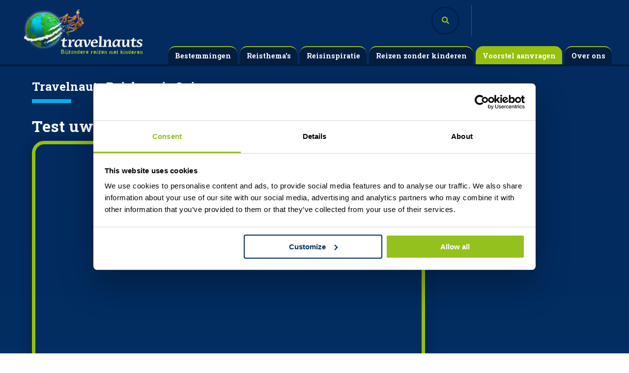

--- FILE ---
content_type: text/html; charset=UTF-8
request_url: https://travelnauts.nl/quiz/
body_size: 10254
content:
<!doctype html>
<html class="no-js" lang="nl">
<head>
<link rel="preconnect" href="https://fonts.googleapis.com">
<link rel="preconnect" href="https://fonts.gstatic.com" crossorigin>
<link href="https://fonts.googleapis.com/css2?family=Roboto+Slab:wght@300;400;700&family=Roboto:wght@400;700&display=swap" rel="stylesheet">
<script>window.dataLayer=window.dataLayer||[];
function gtag(object){dataLayer.push(object);}
function gtags(){dataLayer.push(arguments);}
function consentCookie(name){
name=name + "=";
let decodedCookie=decodeURIComponent(document.cookie);
let ca=decodedCookie.split(';');
for(let i=0; i <ca.length; i++){
let c=ca[i];
while (c.charAt(0)==' '){
c=c.substring(1);
}
if(c.indexOf(name)==0){
return c.substring(name.length, c.length);
}}
return "";
}</script>
<script data-cookieconsent="ignore">let cookiePolicies=consentCookie('allowCookiesN');
gtags("consent", "default", {
ad_storage: (cookiePolicies&&parseInt(cookiePolicies)!==2) ? "granted":"denied",
ad_personalization: (cookiePolicies&&parseInt(cookiePolicies)!==2) ? "granted":"denied",
ad_user_data: (cookiePolicies&&parseInt(cookiePolicies)!==2) ? "granted":"denied",
analytics_storage: (cookiePolicies&&parseInt(cookiePolicies)!==2) ? "granted":"denied",
wait_for_update: 2000
});</script>
<script>(function(h,o,t,j,a,r){ h.hj=h.hj||function(){(h.hj.q=h.hj.q||[]).push(arguments)}; h._hjSettings={hjid:3632403,hjsv:6}; a=o.getElementsByTagName('head')[0]; r=o.createElement('script');r.async=1; r.src=t+h._hjSettings.hjid+j+h._hjSettings.hjsv; a.appendChild(r); })(window,document,'https://static.hotjar.com/c/hotjar-','.js?sv=');</script>
<style>.async-hide{opacity:0 !important}</style>
<script>(function(a,s,y,n,c,h,i,d,e){s.className+=' '+y;h.start=1*new Date;
h.end=i=function(){s.className=s.className.replace(RegExp(' ?'+y),'')};
(a[n]=a[n]||[]).hide=h;setTimeout(function(){i();h.end=null},c);h.timeout=c;
})(window,document.documentElement,'async-hide','dataLayer',4000,
{'GTM-K98M7JNQ':true});</script>
<script>(function(w,d,s,l,i){
w[l]=w[l]||[];
w[l].push({'gtm.start': new Date().getTime(), event:'gtm.js'});
var f=d.getElementsByTagName(s)[0],
j=d.createElement(s),
dl=l!='dataLayer' ? '&l='+l:'';
j.async=true;
j.src='https://sst.travelnauts.nl/gtm.js?id=' + i + dl;
f.parentNode.insertBefore(j, f);
})(window,document,'script','dataLayer','GTM-K98M7JNQ');</script>
<script>gtag({event: 'page', page_type: 'page'});</script>
<meta charset="utf-8">
<meta http-equiv="x-ua-compatible" content="ie=edge">
<meta name="viewport" content="width=device-width, initial-scale=1.0">
<title>Reisquiz | Travelnauts</title>
<link rel="icon" type="image/png" href="https://travelnauts.nl/assets/themes/travelnauts-theme/images/favicon.png"/>
<meta name='robots' content='noindex, nofollow'/>
<style>img:is([sizes="auto" i], [sizes^="auto," i]){contain-intrinsic-size:3000px 1500px}</style>
<meta name="description" content="Reisquiz ; Test uw reiskennis. Bekijk ons familiereizen aanbod. Travelnauts is gespecialiseerd in bijzondere reizen met kinderen. Binnen én buiten Europa."/>
<meta property="og:locale" content="nl_NL"/>
<meta property="og:type" content="article"/>
<meta property="og:title" content="Reisquiz"/>
<meta property="og:description" content="Reisquiz ; Test uw reiskennis. Bekijk ons familiereizen aanbod. Travelnauts is gespecialiseerd in bijzondere reizen met kinderen. Binnen én buiten Europa."/>
<meta property="og:url" content="https://travelnauts.nl/quiz/"/>
<meta property="og:site_name" content="Travelnauts"/>
<meta property="article:modified_time" content="2024-01-30T12:11:45+00:00"/>
<meta name="twitter:card" content="summary_large_image"/>
<script type="application/ld+json" class="yoast-schema-graph">{"@context":"https://schema.org","@graph":[{"@type":"WebPage","@id":"https://travelnauts.nl/quiz/","url":"https://travelnauts.nl/quiz/","name":"Reisquiz | Travelnauts","isPartOf":{"@id":"https://travelnauts.nl/#website"},"datePublished":"2020-07-10T07:57:03+00:00","dateModified":"2024-01-30T12:11:45+00:00","description":"Reisquiz ; Test uw reiskennis. Bekijk ons familiereizen aanbod. Travelnauts is gespecialiseerd in bijzondere reizen met kinderen. Binnen én buiten Europa.","breadcrumb":{"@id":"https://travelnauts.nl/quiz/#breadcrumb"},"inLanguage":"nl","potentialAction":[{"@type":"ReadAction","target":["https://travelnauts.nl/quiz/"]}]},{"@type":"BreadcrumbList","@id":"https://travelnauts.nl/quiz/#breadcrumb","itemListElement":[{"@type":"ListItem","position":1,"name":"Home","item":"https://travelnauts.nl/"},{"@type":"ListItem","position":2,"name":"Reisquiz"}]},{"@type":"WebSite","@id":"https://travelnauts.nl/#website","url":"https://travelnauts.nl/","name":"Travelnauts","description":"En nog een WordPress site","potentialAction":[{"@type":"SearchAction","target":{"@type":"EntryPoint","urlTemplate":"https://travelnauts.nl/?s={search_term_string}"},"query-input":{"@type":"PropertyValueSpecification","valueRequired":true,"valueName":"search_term_string"}}],"inLanguage":"nl"}]}</script>
<style id='classic-theme-styles-inline-css'>.wp-block-button__link{color:#fff;background-color:#32373c;border-radius:9999px;box-shadow:none;text-decoration:none;padding:calc(.667em + 2px) calc(1.333em + 2px);font-size:1.125em}.wp-block-file__button{background:#32373c;color:#fff;text-decoration:none}</style>
<style id='global-styles-inline-css'>:root{--wp--preset--aspect-ratio--square:1;--wp--preset--aspect-ratio--4-3:4/3;--wp--preset--aspect-ratio--3-4:3/4;--wp--preset--aspect-ratio--3-2:3/2;--wp--preset--aspect-ratio--2-3:2/3;--wp--preset--aspect-ratio--16-9:16/9;--wp--preset--aspect-ratio--9-16:9/16;--wp--preset--color--black:#000000;--wp--preset--color--cyan-bluish-gray:#abb8c3;--wp--preset--color--white:#ffffff;--wp--preset--color--pale-pink:#f78da7;--wp--preset--color--vivid-red:#cf2e2e;--wp--preset--color--luminous-vivid-orange:#ff6900;--wp--preset--color--luminous-vivid-amber:#fcb900;--wp--preset--color--light-green-cyan:#7bdcb5;--wp--preset--color--vivid-green-cyan:#00d084;--wp--preset--color--pale-cyan-blue:#8ed1fc;--wp--preset--color--vivid-cyan-blue:#0693e3;--wp--preset--color--vivid-purple:#9b51e0;--wp--preset--gradient--vivid-cyan-blue-to-vivid-purple:linear-gradient(135deg,rgba(6,147,227,1) 0%,rgb(155,81,224) 100%);--wp--preset--gradient--light-green-cyan-to-vivid-green-cyan:linear-gradient(135deg,rgb(122,220,180) 0%,rgb(0,208,130) 100%);--wp--preset--gradient--luminous-vivid-amber-to-luminous-vivid-orange:linear-gradient(135deg,rgba(252,185,0,1) 0%,rgba(255,105,0,1) 100%);--wp--preset--gradient--luminous-vivid-orange-to-vivid-red:linear-gradient(135deg,rgba(255,105,0,1) 0%,rgb(207,46,46) 100%);--wp--preset--gradient--very-light-gray-to-cyan-bluish-gray:linear-gradient(135deg,rgb(238,238,238) 0%,rgb(169,184,195) 100%);--wp--preset--gradient--cool-to-warm-spectrum:linear-gradient(135deg,rgb(74,234,220) 0%,rgb(151,120,209) 20%,rgb(207,42,186) 40%,rgb(238,44,130) 60%,rgb(251,105,98) 80%,rgb(254,248,76) 100%);--wp--preset--gradient--blush-light-purple:linear-gradient(135deg,rgb(255,206,236) 0%,rgb(152,150,240) 100%);--wp--preset--gradient--blush-bordeaux:linear-gradient(135deg,rgb(254,205,165) 0%,rgb(254,45,45) 50%,rgb(107,0,62) 100%);--wp--preset--gradient--luminous-dusk:linear-gradient(135deg,rgb(255,203,112) 0%,rgb(199,81,192) 50%,rgb(65,88,208) 100%);--wp--preset--gradient--pale-ocean:linear-gradient(135deg,rgb(255,245,203) 0%,rgb(182,227,212) 50%,rgb(51,167,181) 100%);--wp--preset--gradient--electric-grass:linear-gradient(135deg,rgb(202,248,128) 0%,rgb(113,206,126) 100%);--wp--preset--gradient--midnight:linear-gradient(135deg,rgb(2,3,129) 0%,rgb(40,116,252) 100%);--wp--preset--font-size--small:13px;--wp--preset--font-size--medium:20px;--wp--preset--font-size--large:36px;--wp--preset--font-size--x-large:42px;--wp--preset--spacing--20:0.44rem;--wp--preset--spacing--30:0.67rem;--wp--preset--spacing--40:1rem;--wp--preset--spacing--50:1.5rem;--wp--preset--spacing--60:2.25rem;--wp--preset--spacing--70:3.38rem;--wp--preset--spacing--80:5.06rem;--wp--preset--shadow--natural:6px 6px 9px rgba(0, 0, 0, 0.2);--wp--preset--shadow--deep:12px 12px 50px rgba(0, 0, 0, 0.4);--wp--preset--shadow--sharp:6px 6px 0px rgba(0, 0, 0, 0.2);--wp--preset--shadow--outlined:6px 6px 0px -3px rgba(255, 255, 255, 1), 6px 6px rgba(0, 0, 0, 1);--wp--preset--shadow--crisp:6px 6px 0px rgba(0, 0, 0, 1);}:where(.is-layout-flex){gap:0.5em;}:where(.is-layout-grid){gap:0.5em;}body .is-layout-flex{display:flex;}.is-layout-flex{flex-wrap:wrap;align-items:center;}.is-layout-flex > :is(*, div){margin:0;}body .is-layout-grid{display:grid;}.is-layout-grid > :is(*, div){margin:0;}:where(.wp-block-columns.is-layout-flex){gap:2em;}:where(.wp-block-columns.is-layout-grid){gap:2em;}:where(.wp-block-post-template.is-layout-flex){gap:1.25em;}:where(.wp-block-post-template.is-layout-grid){gap:1.25em;}.has-black-color{color:var(--wp--preset--color--black) !important;}.has-cyan-bluish-gray-color{color:var(--wp--preset--color--cyan-bluish-gray) !important;}.has-white-color{color:var(--wp--preset--color--white) !important;}.has-pale-pink-color{color:var(--wp--preset--color--pale-pink) !important;}.has-vivid-red-color{color:var(--wp--preset--color--vivid-red) !important;}.has-luminous-vivid-orange-color{color:var(--wp--preset--color--luminous-vivid-orange) !important;}.has-luminous-vivid-amber-color{color:var(--wp--preset--color--luminous-vivid-amber) !important;}.has-light-green-cyan-color{color:var(--wp--preset--color--light-green-cyan) !important;}.has-vivid-green-cyan-color{color:var(--wp--preset--color--vivid-green-cyan) !important;}.has-pale-cyan-blue-color{color:var(--wp--preset--color--pale-cyan-blue) !important;}.has-vivid-cyan-blue-color{color:var(--wp--preset--color--vivid-cyan-blue) !important;}.has-vivid-purple-color{color:var(--wp--preset--color--vivid-purple) !important;}.has-black-background-color{background-color:var(--wp--preset--color--black) !important;}.has-cyan-bluish-gray-background-color{background-color:var(--wp--preset--color--cyan-bluish-gray) !important;}.has-white-background-color{background-color:var(--wp--preset--color--white) !important;}.has-pale-pink-background-color{background-color:var(--wp--preset--color--pale-pink) !important;}.has-vivid-red-background-color{background-color:var(--wp--preset--color--vivid-red) !important;}.has-luminous-vivid-orange-background-color{background-color:var(--wp--preset--color--luminous-vivid-orange) !important;}.has-luminous-vivid-amber-background-color{background-color:var(--wp--preset--color--luminous-vivid-amber) !important;}.has-light-green-cyan-background-color{background-color:var(--wp--preset--color--light-green-cyan) !important;}.has-vivid-green-cyan-background-color{background-color:var(--wp--preset--color--vivid-green-cyan) !important;}.has-pale-cyan-blue-background-color{background-color:var(--wp--preset--color--pale-cyan-blue) !important;}.has-vivid-cyan-blue-background-color{background-color:var(--wp--preset--color--vivid-cyan-blue) !important;}.has-vivid-purple-background-color{background-color:var(--wp--preset--color--vivid-purple) !important;}.has-black-border-color{border-color:var(--wp--preset--color--black) !important;}.has-cyan-bluish-gray-border-color{border-color:var(--wp--preset--color--cyan-bluish-gray) !important;}.has-white-border-color{border-color:var(--wp--preset--color--white) !important;}.has-pale-pink-border-color{border-color:var(--wp--preset--color--pale-pink) !important;}.has-vivid-red-border-color{border-color:var(--wp--preset--color--vivid-red) !important;}.has-luminous-vivid-orange-border-color{border-color:var(--wp--preset--color--luminous-vivid-orange) !important;}.has-luminous-vivid-amber-border-color{border-color:var(--wp--preset--color--luminous-vivid-amber) !important;}.has-light-green-cyan-border-color{border-color:var(--wp--preset--color--light-green-cyan) !important;}.has-vivid-green-cyan-border-color{border-color:var(--wp--preset--color--vivid-green-cyan) !important;}.has-pale-cyan-blue-border-color{border-color:var(--wp--preset--color--pale-cyan-blue) !important;}.has-vivid-cyan-blue-border-color{border-color:var(--wp--preset--color--vivid-cyan-blue) !important;}.has-vivid-purple-border-color{border-color:var(--wp--preset--color--vivid-purple) !important;}.has-vivid-cyan-blue-to-vivid-purple-gradient-background{background:var(--wp--preset--gradient--vivid-cyan-blue-to-vivid-purple) !important;}.has-light-green-cyan-to-vivid-green-cyan-gradient-background{background:var(--wp--preset--gradient--light-green-cyan-to-vivid-green-cyan) !important;}.has-luminous-vivid-amber-to-luminous-vivid-orange-gradient-background{background:var(--wp--preset--gradient--luminous-vivid-amber-to-luminous-vivid-orange) !important;}.has-luminous-vivid-orange-to-vivid-red-gradient-background{background:var(--wp--preset--gradient--luminous-vivid-orange-to-vivid-red) !important;}.has-very-light-gray-to-cyan-bluish-gray-gradient-background{background:var(--wp--preset--gradient--very-light-gray-to-cyan-bluish-gray) !important;}.has-cool-to-warm-spectrum-gradient-background{background:var(--wp--preset--gradient--cool-to-warm-spectrum) !important;}.has-blush-light-purple-gradient-background{background:var(--wp--preset--gradient--blush-light-purple) !important;}.has-blush-bordeaux-gradient-background{background:var(--wp--preset--gradient--blush-bordeaux) !important;}.has-luminous-dusk-gradient-background{background:var(--wp--preset--gradient--luminous-dusk) !important;}.has-pale-ocean-gradient-background{background:var(--wp--preset--gradient--pale-ocean) !important;}.has-electric-grass-gradient-background{background:var(--wp--preset--gradient--electric-grass) !important;}.has-midnight-gradient-background{background:var(--wp--preset--gradient--midnight) !important;}.has-small-font-size{font-size:var(--wp--preset--font-size--small) !important;}.has-medium-font-size{font-size:var(--wp--preset--font-size--medium) !important;}.has-large-font-size{font-size:var(--wp--preset--font-size--large) !important;}.has-x-large-font-size{font-size:var(--wp--preset--font-size--x-large) !important;}:where(.wp-block-post-template.is-layout-flex){gap:1.25em;}:where(.wp-block-post-template.is-layout-grid){gap:1.25em;}:where(.wp-block-columns.is-layout-flex){gap:2em;}:where(.wp-block-columns.is-layout-grid){gap:2em;}:root :where(.wp-block-pullquote){font-size:1.5em;line-height:1.6;}</style>
<link rel="stylesheet" type="text/css" href="//travelnauts.nl/assets/cache/wpfc-minified/6nzajox3/4l14n.css" media="all"/>
<link rel="https://api.w.org/" href="https://travelnauts.nl/wp-json/"/><link rel="alternate" title="JSON" type="application/json" href="https://travelnauts.nl/wp-json/wp/v2/pages/23715"/><link rel="EditURI" type="application/rsd+xml" title="RSD" href="https://travelnauts.nl/wp/xmlrpc.php?rsd"/>
<meta name="generator" content="WordPress 6.7.2"/>
<link rel='shortlink' href='https://travelnauts.nl/?p=23715'/>
<link rel="alternate" title="oEmbed (JSON)" type="application/json+oembed" href="https://travelnauts.nl/wp-json/oembed/1.0/embed?url=https%3A%2F%2Ftravelnauts.nl%2Fquiz%2F"/>
<link rel="alternate" title="oEmbed (XML)" type="text/xml+oembed" href="https://travelnauts.nl/wp-json/oembed/1.0/embed?url=https%3A%2F%2Ftravelnauts.nl%2Fquiz%2F&#038;format=xml"/>
<script src="//widget.trustpilot.com/bootstrap/v5/tp.widget.bootstrap.min.js" async></script>
</head>
<body data-rsssl=1 class="page-template page-template-template-flexible-large page-template-template-flexible-large-php page page-id-23715">
<noscript>
<iframe src="https://sst.travelnauts.nl/ns.html?id=GTM-K98M7JNQ"
height="0" width="0" style="display:none;visibility:hidden"></iframe>
</noscript>
<header>
<button class="menu-toggle">Menu</button>
<a href="/" class="logo">
<img class="b-lazy" width="340" height="118" data-src="https://media.travelnauts.nl/original/originalwebp/travelnauts-logo-cf8c732f.webp" data-src-jpg="https://media.travelnauts.nl/original/original/travelnauts-logo-cf8c732f.png" alt="Travelnauts - Experts in verre gezinsreizen">
</a>
<div class="mobile-top-box"> <ul class="contact-mobile-buttons"> <li><a href="tel:020 52 89 333"><i class="fas fa-phone" aria-hidden="true"></i></a></li> <li><a class="toggle-mobile-search"><i class="far fa-search"></i></a></li> </ul> <span class="separator"></span></div><div class="contact-information contact-information-header">
<a href="tel:020 52 89 333" class="phone header-icon"><img src="https://travelnauts.nl/assets/themes/travelnauts-theme/images/phone-icon.png" width="20" height="15" alt="">020 52 89 333</a>
<span class="separator"></span>
<div class="search-box-header"> <form action="/"> <input type="search" name="s" placeholder="Zoeken" value=""> <button class="search-toggle"><i class="fas fa-search"></i></button> </form></div><span class="separator"></span>
<div class="trustpilot-widget" data-locale="nl-NL" data-template-id="5419b732fbfb950b10de65e5" data-businessunit-id="5e20dadcb78afe000187bd0d" data-style-height="24px" data-style-width="100%" data-theme="dark"> <a href="https://nl.trustpilot.com/review/travelnauts.nl" target="_blank" rel="noopener">Trustpilot</a></div></div><nav>
<ul class="desktop-menu menu">
<li>
<span>Bestemmingen</span>
<div class="sub-menu-destinations sub-menu">
<div> <a href="/vakanties/noord-amerika/"><i class="fas fa-globe-americas"></i>Noord-Amerika</a> <ul id="menu-noord-amerika" class="menu-sublist"><li id="menu-item-30820" class="menu-item menu-item-type-custom menu-item-object-custom menu-item-30820"><a href="/vakanties/amerika/">Amerika</a></li> <li id="menu-item-30821" class="menu-item menu-item-type-custom menu-item-object-custom menu-item-30821"><a href="/vakanties/canada/">Canada</a></li> </ul></div><div> <a href="/vakanties/oceanie/"><i class="fas fa-globe-asia"></i>Oceanië</a> <ul id="menu-oceanie" class="menu-sublist"><li id="menu-item-30822" class="menu-item menu-item-type-custom menu-item-object-custom menu-item-30822"><a href="/vakanties/australie/">Australië</a></li> <li id="menu-item-30824" class="menu-item menu-item-type-custom menu-item-object-custom menu-item-30824"><a href="/vakanties/nieuw-zeeland/">Nieuw-Zeeland</a></li> </ul></div><div> <a href="/vakanties/azie/"><i class="fas fa-globe-asia"></i>Azië</a> <ul id="menu-azie" class="menu-sublist"><li id="menu-item-30854" class="menu-item menu-item-type-custom menu-item-object-custom menu-item-30854"><a href="/vakanties/indonesie/">Indonesië</a></li> <li id="menu-item-30855" class="menu-item menu-item-type-custom menu-item-object-custom menu-item-30855"><a href="/vakanties/japan/">Japan</a></li> <li id="menu-item-30858" class="menu-item menu-item-type-custom menu-item-object-custom menu-item-30858"><a href="/vakanties/maleisie/">Maleisië</a></li> <li id="menu-item-30861" class="menu-item menu-item-type-custom menu-item-object-custom menu-item-30861"><a href="/vakanties/sri-lanka/">Sri Lanka</a></li> <li id="menu-item-30863" class="menu-item menu-item-type-custom menu-item-object-custom menu-item-30863"><a href="/vakanties/thailand/">Thailand</a></li> <li id="menu-item-30864" class="menu-item menu-item-type-custom menu-item-object-custom menu-item-30864"><a href="/vakanties/vietnam/">Vietnam</a></li> </ul></div><div> <a href="/vakanties/midden-oosten/"><i class="fas fa-globe-africa"></i>Midden-Oosten</a> <ul id="menu-midden-oosten" class="menu-sublist"><li id="menu-item-30818" class="menu-item menu-item-type-custom menu-item-object-custom menu-item-30818"><a href="/vakanties/jordanie/">Jordanië</a></li> <li id="menu-item-30819" class="menu-item menu-item-type-custom menu-item-object-custom menu-item-30819"><a href="/vakanties/oman/">Oman</a></li> </ul></div><div> <a href="/vakanties/afrika/" class="afr"><i class="fas fa-globe-africa"></i>Afrika</a> <ul id="menu-afrika" class="menu-sublist"><li id="menu-item-30840" class="menu-item menu-item-type-custom menu-item-object-custom menu-item-30840"><a href="/vakanties/kenia/">Kenia</a></li> <li id="menu-item-30845" class="menu-item menu-item-type-custom menu-item-object-custom menu-item-30845"><a href="/vakanties/namibie/">Namibië</a></li> <li id="menu-item-30848" class="menu-item menu-item-type-custom menu-item-object-custom menu-item-30848"><a href="/vakanties/tanzania/">Tanzania</a></li> <li id="menu-item-30849" class="menu-item menu-item-type-custom menu-item-object-custom menu-item-30849"><a href="/vakanties/zuid-afrika/">Zuid-Afrika</a></li> </ul></div><div> <a href="/vakanties/latijns-amerika/" class="lat"><i class="fas fa-globe-americas"></i>Latijns-Amerika</a> <ul id="menu-zuid-amerika" class="menu-sublist"><li id="menu-item-30827" class="menu-item menu-item-type-custom menu-item-object-custom menu-item-30827"><a href="/vakanties/brazilie/">Brazilië</a></li> <li id="menu-item-30829" class="menu-item menu-item-type-custom menu-item-object-custom menu-item-30829"><a href="/vakanties/colombia/">Colombia</a></li> <li id="menu-item-30830" class="menu-item menu-item-type-custom menu-item-object-custom menu-item-30830"><a href="/vakanties/costa-rica/">Costa Rica</a></li> <li id="menu-item-30833" class="menu-item menu-item-type-custom menu-item-object-custom menu-item-30833"><a href="/vakanties/mexico/">Mexico</a></li> <li id="menu-item-30835" class="menu-item menu-item-type-custom menu-item-object-custom menu-item-30835"><a href="/vakanties/panama/">Panama</a></li> <li id="menu-item-30836" class="menu-item menu-item-type-custom menu-item-object-custom menu-item-30836"><a href="/vakanties/peru/">Peru</a></li> </ul></div><div> <a href="/vakanties/europa/"><i class="fas fa-globe-europe"></i>Europa</a> <ul id="menu-europa" class="menu-sublist"><li id="menu-item-30866" class="menu-item menu-item-type-custom menu-item-object-custom menu-item-30866"><a href="/vakanties/finland/">Finland (Lapland)</a></li> <li id="menu-item-30870" class="menu-item menu-item-type-custom menu-item-object-custom menu-item-30870"><a href="/vakanties/ijsland/">IJsland</a></li> <li id="menu-item-30872" class="menu-item menu-item-type-custom menu-item-object-custom menu-item-30872"><a href="/vakanties/kroatie/">Kroatië</a></li> <li id="menu-item-30874" class="menu-item menu-item-type-custom menu-item-object-custom menu-item-30874"><a href="/vakanties/noorwegen/">Noorwegen</a></li> <li id="menu-item-30875" class="menu-item menu-item-type-custom menu-item-object-custom menu-item-30875"><a href="/vakanties/portugal/">Portugal</a></li> <li id="menu-item-31034" class="menu-item menu-item-type-custom menu-item-object-custom menu-item-31034"><a href="https://travelnauts.nl/vakanties/slovenie/">Slovenië</a></li> <li id="menu-item-30876" class="menu-item menu-item-type-custom menu-item-object-custom menu-item-30876"><a href="/vakanties/spanje/">Spanje</a></li> <li id="menu-item-30877" class="menu-item menu-item-type-custom menu-item-object-custom menu-item-30877"><a href="/vakanties/zweden/">Zweden</a></li> </ul></div></div></li>
<li>
<span>Reisthema's</span>
<ul class="sub-menu familyjourneys">
<li class="has-sub-sub">
<span>Thema's</span>
<ul id="menu-header-themas" class="menu-sublist"><li id="menu-item-54873" class="menu-item menu-item-type-custom menu-item-object-custom menu-item-54873"><a href="/vakanties/favoriet/">Favoriet</a></li>
<li id="menu-item-54874" class="menu-item menu-item-type-custom menu-item-object-custom menu-item-54874"><a href="/vakanties/safari/">Safarireis</a></li>
<li id="menu-item-54876" class="menu-item menu-item-type-custom menu-item-object-custom menu-item-54876"><a href="/vakanties/noorderlichtreis/">Noorderlichtreis</a></li>
<li id="menu-item-54877" class="menu-item menu-item-type-custom menu-item-object-custom menu-item-54877"><a href="/vakanties/bucketlistreis/">Bucketlistreis</a></li>
<li id="menu-item-54878" class="menu-item menu-item-type-custom menu-item-object-custom menu-item-54878"><a href="/rondreizen-in-de-schoolvakanties/">Schoolvakanties</a></li>
</ul>                    </li>
<li class="has-sub-sub">
<span>Reissoorten</span>
<ul id="menu-reissoorten" class="menu-sublist"><li id="menu-item-30903" class="menu-item menu-item-type-custom menu-item-object-custom menu-item-30903"><a href="/vakanties/autoreis-per-huurauto/">Autoreis (per huurauto)</a></li>
<li id="menu-item-33424" class="menu-item menu-item-type-custom menu-item-object-custom menu-item-33424"><a href="https://travelnauts.nl/vakanties/autoreis-met-eigen-auto/">Autoreis (eigen vervoer)</a></li>
<li id="menu-item-30904" class="menu-item menu-item-type-custom menu-item-object-custom menu-item-30904"><a href="/vakanties/prive-reis/">Privéreis (begeleid)</a></li>
<li id="menu-item-30902" class="menu-item menu-item-type-custom menu-item-object-custom menu-item-30902"><a href="/vakanties/camper-reis/">Camperreis</a></li>
<li id="menu-item-48487" class="menu-item menu-item-type-custom menu-item-object-custom menu-item-48487"><a href="https://travelnauts.nl/vakanties/treinreis/">Treinreis</a></li>
<li id="menu-item-30905" class="menu-item menu-item-type-custom menu-item-object-custom menu-item-30905"><a href="/vakanties/korte-reis/">Korte reis (<10 dagen)</a></li>
</ul>                    </li>
<li class="has-sub-sub">
<span>Leeftijden</span>
<ul id="menu-leeftijden" class="menu-sublist"><li id="menu-item-30897" class="menu-item menu-item-type-custom menu-item-object-custom menu-item-30897"><a href="/vakanties/0-4-jaar/">0-4 jaar</a></li>
<li id="menu-item-30899" class="menu-item menu-item-type-custom menu-item-object-custom menu-item-30899"><a href="/vakanties/5-11-jaar/">5-11 jaar</a></li>
<li id="menu-item-30900" class="menu-item menu-item-type-custom menu-item-object-custom menu-item-30900"><a href="/vakanties/12-jaar/">12+ jaar</a></li>
<li id="menu-item-30901" class="menu-item menu-item-type-custom menu-item-object-custom menu-item-30901"><a href="https://travelnauts.nl/vakanties/alle-leeftijden/">Alle leeftijden</a></li>
</ul>                    </li>
</ul>
</li>
<li>
<span>Reisinspiratie</span>
<ul id="menu-inspiratie" class="sub-menu normal-text normal-text-full"><li id="menu-item-30891" class="menu-item menu-item-type-custom menu-item-object-custom menu-item-30891"><a href="/inspiratie/">Inspiratie bestemmingen</a></li>
<li id="menu-item-30893" class="menu-item menu-item-type-custom menu-item-object-custom menu-item-30893"><a href="/reisblogs/">Reisblogs</a></li>
<li id="menu-item-33898" class="menu-item menu-item-type-post_type menu-item-object-page menu-item-33898"><a href="https://travelnauts.nl/nieuwsbrief-van-travelnauts/">Nieuwsbrief</a></li>
<li id="menu-item-30895" class="menu-item menu-item-type-custom menu-item-object-custom menu-item-30895"><a target="_blank" href="https://www.facebook.com/Travelnauts/">Facebook</a></li>
<li id="menu-item-30896" class="menu-item menu-item-type-custom menu-item-object-custom menu-item-30896"><a target="_blank" href="https://www.instagram.com/travelnautsreizen/?hl=nl">Instagram</a></li>
<li id="menu-item-49094" class="menu-item menu-item-type-custom menu-item-object-custom menu-item-49094"><a href="https://www.youtube.com/@travelnauts_familiereizen">YouTube</a></li>
</ul>            </li>
<li> <a href="/reizen-zonder-kinderen/">Reizen zonder kinderen</a> </li>
<li> <a href="https://travelnauts.nl/voorstel-aanvragen/">Voorstel aanvragen</a> </li>
<li>
<span>Over ons</span>
<ul id="menu-over-ons" class="sub-menu normal-text"><li id="menu-item-30883" class="menu-item menu-item-type-custom menu-item-object-custom menu-item-30883"><a href="/over-ons/">Ons team</a></li>
<li id="menu-item-30884" class="menu-item menu-item-type-custom menu-item-object-custom menu-item-30884"><a href="/contact/">Contact</a></li>
<li id="menu-item-30885" class="menu-item menu-item-type-custom menu-item-object-custom menu-item-30885"><a href="/extra-service/">Extra service</a></li>
<li id="menu-item-30886" class="menu-item menu-item-type-custom menu-item-object-custom menu-item-30886"><a href="/werken-bij-ons/">Werken bij ons</a></li>
<li id="menu-item-49093" class="menu-item menu-item-type-custom menu-item-object-custom menu-item-49093"><a href="/zeker-op-reis/">Zeker op reis</a></li>
<li id="menu-item-30887" class="menu-item menu-item-type-custom menu-item-object-custom menu-item-30887"><a href="/duurzaam-reizen/">Duurzaam reizen</a></li>
<li id="menu-item-30889" class="menu-item menu-item-type-custom menu-item-object-custom menu-item-30889"><a href="/reizen-zonder-kinderen/">Tenzing Travel</a></li>
</ul>            </li>
</ul>
<span class="separator"></span>
</nav>
<a href="https://travelnauts.nl/voorstel-aanvragen/" class="button mobile-offer-button">Voorstel aanvragen</a>
</header>
<div class="mobile-search">
<form action="/">
<div class="mobile-search-inner"> <input type="search" name="s" placeholder="Zoeken" value=""> <button type="submit"><i class="far fa-search"></i></button></div></form></div><nav class="navigation">
<a href="/" class="logo">
<img class="b-lazy" height="53" width="152" data-src="https://media.travelnauts.nl/original/originalwebp/travelnauts-logo-cf8c732f.webp" data-src-jpg="https://media.travelnauts.nl/original/original/travelnauts-logo-cf8c732f.png" alt="Travelnauts - Experts in verre gezinsreizen">
</a>
<button title="Menu sluiten" class="close-menu">
Sluiten
</button>
<div class="main">
<form action="/" class="search">
<input type="search" name="s" placeholder="Zoeken">
<button><i class="fas fa-search"></i></button>
</form>
<div class="separator"></div><ul class="menu mobile-menu">
</ul>
<a href="https://nl.trustpilot.com/review/travelnauts.nl" target="_blank"><img data-src="https://travelnauts.nl/assets/uploads/2023/05/Trustpilot-small-5.jpg" data-src-jpg="https://travelnauts.nl/assets/uploads/2023/05/Trustpilot-small-5.jpg" alt="Trustpilot Travelnauts" class="b-lazy trustpilot-image" width="287" height="22"></a></div><div class="contact-buttons"> <a href="https://www.sgr.nl" target="_blank"><img class="b-lazy" data-src="https://travelnauts.nl/assets/themes/travelnauts-theme/images/sgr-wit.png" alt="SGR"></a> <a href="https://www.anvr.nl/anvrleden/Certificaat.aspx?nummer=5137" target="_blank"><img class="b-lazy" data-src="https://travelnauts.nl/assets/themes/travelnauts-theme/images/anvr-wit.png" alt="ANVR"></a> <a href="https://www.calamiteitenfonds.nl" target="_blank"><img class="b-lazy" data-src="https://travelnauts.nl/assets/themes/travelnauts-theme/images/calamiteitenfonds-wit.png" alt="Calamiteitenfonds"></a></div><div class="contact-information"> <a href="tel:0205289333" class="phone header-icon">020 5 2 89 333</a> <span class="separator"></span> <a href="mailto:info@travelnauts.nl" class="email header-icon">info@travelnauts.nl</a></div><img class="text-bubble" src="https://travelnauts.nl/assets/themes/travelnauts-theme/images/je-gunt-je-kind-toch-de-wereld.png" alt="Je gunt je kind toch de wereld!">
</nav>
<article class="grid-container text-block">
<div class="travel-container grid-x grid-margin-x">
<div class="cell large-12">
<h1 class="title">Travelnauts Reiskennis Quiz</h1><div class="content-wrapper-block"><h3>Test uw reiskennis: Hoe goed kent u de wereld?</h3>
<div id="interact-5f07e679a926970014cd0a32e1948e0441fa57d9557a1c9b342525d2"></div><script>(function(){
window.addEventListener("load", function(){
var app_id="5f07e679a926970014cd0a32";
var ref="5f07e679a926970014cd0a32e1948e0441fa57d9557a1c9b342525d2";
var w="800";
var h="800";
var host="quiz.tryinteract.com";
var no_cover=false;
var mobile=true;
var redirect="false";
var params={ "ref": ref, "appId": app_id, "width": w, "height": h, "async": true, "host": host, "auto_resize": true, "mobile":  mobile, "no_cover": no_cover };
if(redirect==="host"){
params.redirect_host=true;
}
window[ref]=new InteractApp();
window[ref].initialize(params);
window[ref].display();
});
})(window);</script>
<p>De winactie bij deze quiz is verlopen.</p></div></div></div></article><section id="reizen">
<div class="grid-container"> <h3 class="title">Onze familiereizen</h3></div><div class="grid-container">
<div class="destination-container grid-x grid-margin-x">
<div class="cell small-12 medium-12">
<a class="travel-row grid-x" href="https://travelnauts.nl/vakanties/yellowstone-arches-en-buffels-in-midwest-amerika/">
<div class="cell medium-6 travel-image"> <img class="b-lazy" data-src="https://media.travelnauts.nl/header/xxl/Morning_Glory_Pool_Yellowstone_National_Park_Wyoming_USA_477670.jpg" data-src-jpg="https://media.travelnauts.nl/header/xxl/Morning_Glory_Pool_Yellowstone_National_Park_Wyoming_USA_477670.jpg" alt="Morning Glory Pool, Yellowstone"></div><div class="cell medium-6 with-background">
<span class="travel-title">Yellowstone, Arches en buffels in Midwest-Amerika</span>
<span class="subtitle">22-daagse reis / vanafprijs: &euro;3.300,- p.p.</span>
<ul>
<li>Advies vanaf 4 jaar</li><li>Bizons in Custer State Park</li><li>Beren en geisers in Yellowstone National Park</li><li>Hiken in Grand Teton National Park</li><li>Zonsopgang in Arches National Park</li>                                        </ul>
<p class="description">
De mooiste familiereis naar de Rockies en het Midwesten van Amerika. Bezoek samen met uw kinderen de beren en geisers van Yellowstone, hang de cowboy uit en geniet onderweg van de prachtige natuur, rode rotsen en de echte Amerikaanse cultuur. Bekijk deze familiereis naar Amerika.                                    </p>
<div class="button">Bekijk reis</div></div></a></div><div class="cell small-12 medium-12">
<a class="travel-row grid-x" href="https://travelnauts.nl/vakanties/krugerpark-panoramaroute-en-safaris-met-het-gezin/">
<div class="cell medium-6 travel-image"> <img class="b-lazy" data-src="https://media.travelnauts.nl/header/xxl/cheetah-kruger-park-zuid-afrika-is-1250410586.jpg" data-src-jpg="https://media.travelnauts.nl/header/xxl/cheetah-kruger-park-zuid-afrika-is-1250410586.jpg" alt="Cheetah in het Krugerpark"></div><div class="cell medium-6 with-background">
<span class="travel-title">Krugerpark, Panoramaroute en safari's met het gezin</span>
<span class="subtitle">17-daagse reis / vanafprijs: &euro;2.100,- p.p.</span>
<ul>
<li>Advies vanaf 4 jaar</li><li>Op zoek naar 'The Big Five' in het Krugerpark</li><li>Overnachten in een boomhut</li><li>Zweven door de boomtoppen</li><li>Walvissen spotten aan de kust</li>                                        </ul>
<p class="description">
Wilt u het ongerepte noordoosten van Zuid-Afrika leren kennen? Op zoek naar de Big Five, u vergapen aan de prachtige natuur langs de Panoramaroute en het Krugerpark ontdekken? Dan is deze familiereis een perfecte keuze voor uw gezin. Bekijk deze bijzondere reis naar Zuid-Afrika met kinderen.                                    </p>
<div class="button">Bekijk reis</div></div></a></div><div class="cell small-12 medium-12">
<a class="travel-row grid-x" href="https://travelnauts.nl/vakanties/bangkok-olifanten-en-strand-in-thailand-met-het-gezin/">
<div class="cell medium-6 travel-image"> <img class="b-lazy" data-src="https://media.travelnauts.nl/header/xxl/Khao_Sok_National_Park_Elephant_Hills_Camp_Thailand_446.jpg" data-src-jpg="https://media.travelnauts.nl/header/xxl/Khao_Sok_National_Park_Elephant_Hills_Camp_Thailand_446.jpg" alt="Olifanten in Elephant Hills"></div><div class="cell medium-6 with-background">
<span class="travel-title">Bangkok, olifanten en strand in Thailand met het gezin</span>
<span class="subtitle">15-daagse reis / vanafprijs: &euro;2.700,- p.p.</span>
<ul>
<li>Advies vanaf 4 jaar</li><li>Fietsen door de minder bekende plekjes van Bangkok</li><li>Relaxen in een hangmat </li><li>Een ontmoeting met olifanten</li><li>Kanoën met de geluiden van brullende apen in de jungle</li>                                        </ul>
<p class="description">
Een korte familiereis naar Thailand. Wat is er nu leuker dan in een drijvend hotel te slapen, olifanten ontmoeten en op witte zandstranden te spelen? Tijdens deze reis is het allemaal mogelijk, u bezoekt de echte hoogtepunten van het land. Bekijk deze bijzondere reis naar Thailand met kinderen.                                    </p>
<div class="button">Bekijk reis</div></div></a></div></div></div><div class="grid-container hide-button"> <a href="https://travelnauts.nl/vakanties/" class="button right">Bekijk alle reizen</a></div><div class="grid-container flex-box-button"> <a href="https://travelnauts.nl/vakanties/" class="button">Bekijk alle reizen</a></div></section>
<section class="grid-container intro" data-number="3">
<div class="grid-x grid-margin-x">
<div class="cell large-12"></div><div class="cell image-block-mobile large-4 medium-5 small-order-3"> <figure class="square-it" > <img src="https://media.travelnauts.nl/square/lg/portugal-douro-pena-aventura-park-zipline-kids.jpg"alt="Vliegen langs de boomtoppen in Pena Aventura Park"> <figcaption> <span></span> <a class="button" href="https://travelnauts.nl/over-ons/">Meer over Travelnauts</a> </figcaption> </figure></div><div class="cell text-block-mobile large-8 medium-7 small-order-4 vertical-center container-array-list"> <h2 class="title"> Waarom kiest u voor Travelnauts familiereis </h2> <ul> <li>Kleinschalige ervaren organisatie, sinds 2007</li> <li>Bijzondere familiereizen; van A tot Z én op maat</li> <li>Persoonlijke aandacht voor u én de kinderen</li> <li>Verrassende tips van gezinsreizenexperts</li> <li>Unieke ervaringen voor iedere leeftijd</li> <li>Alleen de leuke verrassingen op reis</li> <li>Waardering van onze reizigers: 4,5*</li> <li>Flexibiliteit en maximale zekerheid</li> <li>24/7 bereikbaar tijdens uw reis</li> </ul> <p>&nbsp;</p></div></div></section>
<div class="side-nav-buttons"> <a href="/" class="back-button-float"><i class="fas fa-chevron-left"></i> Terug</a> | <a href="#" class="toTopLink"><i class="fas fa-chevron-up"></i> Naar boven</a></div><article class="newsletter newsletter-footer">
<div class="grid-container">
<h3 class="title">Nieuwsbrief</h3>
<form class="grid-x grid-margin-x"
action="https://travelnauts.nl/wp/wp-admin/admin-ajax.php"
data-form="Newsletter"
data-nonce="f685d2407a"
data-ajax-action="tn_mailchimp_subscribe"
data-redirect="https://travelnauts.nl/nieuwsbrief-inschrijving-verstuurd/">
<div class="cell medium-4 large-4"> <p>Op de hoogte blijven van de leukste familiereizen, de tofste verblijven en de insider tips van onze gezinsreizenexperts? Meld je nu aan voor onze nieuwsbrief en droom weg bij de mooiste bestemmingen.</p></div><div class="cell medium-8 large-8">
<div class="grid-x grid-margin-x">
<div class="cell medium-12 large-12 newsletter-footer-row">
<div> <input type="text" placeholder="Voornaam" name="firstname"></div><div> <input type="text" placeholder="Achternaam" name="surname"></div><div> <input type="email" placeholder="E-mailadres" name="email"></div><div> <input type="submit" class="button" value="Inschrijven"></div></div></div></form></div></article>
<footer>
<div class="curve"></div><div class="grid-container">
<nav class="grid-x grid-margin-x">
<div class="cell large-4 medium-5">
<img class="b-lazy footer-logo" data-src="https://media.travelnauts.nl/original/originalwebp/travelnauts-logo-cf8c732f.webp" data-src-jpg="https://media.travelnauts.nl/original/original/travelnauts-logo-cf8c732f.png" alt="Travelnauts - Experts in verre gezinsreizen">
<ul class="contact-info">
<li><img src="/assets/themes/travelnauts-theme/images/phone-icon-green.png" height="15" alt=""> 020 52 89 333</li>
<li><a href="mailto:info@travelnauts.nl">info@travelnauts.nl</a></li>
</ul>
<h5>Volg ons</h5>
<ul class="social-links">
<li><a href="https://nl-nl.facebook.com/Travelnauts" target="_blank"><i class="fab fa-facebook-square"></i></a></li><li><a href="https://www.instagram.com/travelnautsreizen/" target="_blank"><i class="fab fa-instagram"></i></a></li><li><a href="https://www.youtube.com/channel/UCZS_sF4J9JRtssGJzvh_qDw" target="_blank"><i class="fab fa-youtube"></i></a></li>                </ul>
<div class="trustpilot-widget" data-locale="nl-NL" data-template-id="5419b732fbfb950b10de65e5" data-businessunit-id="5e20dadcb78afe000187bd0d" data-style-height="24px" data-style-width="100%" data-theme="dark"> <a href="https://nl.trustpilot.com/review/travelnauts.nl" target="_blank" rel="noopener">Trustpilot</a></div><ul class="trust-icons">
<li><a href="/zeker-op-reis/" target="_blank"><img src="https://travelnauts.nl/assets/themes/travelnauts-theme/images/anvr.png" class="b-lazy" alt="ANVR"></a></li>
<li><a href="/zeker-op-reis/" target="_blank"><img src="https://travelnauts.nl/assets/themes/travelnauts-theme/images/calamiteitenfonds.png" class="b-lazy" alt="Calamiteitenfonds"></a></li>
<li><a href="/zeker-op-reis/" target="_blank"><img src="https://travelnauts.nl/assets/themes/travelnauts-theme/images/sgr.png" class="b-lazy" alt="SGR"></a></li>
</ul></div><div class="cell large-2 medium-2 location-links footer-menu-links"> <h3 class="footer-locations">Algemeen</h3> <a href="https://travelnauts.nl/contact/">Contact</a> <a href="https://travelnauts.nl/zeker-op-reis/">Zeker op reis</a> <a href="https://travelnauts.nl/extra-service/">Extra service</a> <a href="https://travelnauts.nl/duurzaam-reizen/">Duurzaam reizen</a> <a href="https://travelnauts.nl/werken-bij-ons/">Werken bij Travelnauts</a> <a href="https://travelnauts.nl/nieuwsbrief-van-travelnauts/">Nieuwsbrief</a> <a href="/reizen-zonder-kinderen/">Reizen zonder kinderen</a> <a rel="privacy-policy" href="https://travelnauts.nl/privacy-policy/">Privacy Policy &#038; Cookiebeleid</a> <a href="https://travelnauts.nl/disclaimer-copyright/">Disclaimer</a> <a href="https://travelnauts.nl/voorwaarden/">Boekingsvoorwaarden</a></div><div class="cell large-6 medium-5 small-12 footer-menu-links">
<h3 class="footer-locations">Bestemmingen</h3>
<div class="location-headings"> <a href="/vakanties/amerika/">Amerika</a> <a href="/vakanties/canada/">Canada</a> <a href="/vakanties/finland/">Finland (Lapland)</a> <a href="/vakanties/ijsland/">IJsland</a> <a href="/vakanties/kroatie/">Kroatië</a> <a href="/vakanties/noorwegen/">Noorwegen</a> <a href="/vakanties/portugal/">Portugal</a> <a href="/vakanties/slovenie/">Slovenië</a> <a href="/vakanties/spanje/">Spanje</a> <a href="/vakanties/zweden/">Zweden</a> <a href="/vakanties/brazilie/">Brazilië</a> <a href="/vakanties/colombia/">Colombia</a> <a href="/vakanties/costa-rica/">Costa Rica</a> <a href="/vakanties/mexico/">Mexico</a> <a href="/vakanties/panama/">Panama</a> <a href="/vakanties/peru/">Peru</a> <a href="/vakanties/jordanie/">Jordanië</a> <a href="/vakanties/oman/">Oman</a> <a href="/vakanties/indonesie/">Indonesië</a> <a href="/vakanties/japan/">Japan</a> <a href="/vakanties/maleisie/">Maleisië</a> <a href="/vakanties/sri-lanka/">Sri Lanka</a> <a href="/vakanties/thailand/">Thailand</a> <a href="/vakanties/vietnam/">Vietnam</a> <a href="/vakanties/kenia/">Kenia</a> <a href="/vakanties/namibie/">Namibië</a> <a href="/vakanties/tanzania/">Tanzania</a> <a href="/vakanties/zuid-afrika/">Zuid-Afrika</a> <a href="/vakanties/australie/">Australië</a> <a href="/vakanties/nieuw-zeeland/">Nieuw-Zeeland</a></div></div></nav></div></footer>
<div class="clouds">
<div class="cloud"></div></div><script src='//travelnauts.nl/assets/cache/wpfc-minified/fgfitxe3/5x0c9.js'></script>
<div class="leadmagnet slide-in-right">
<div class="close-modal" id="close-lead"><i class="fa fa-times" aria-hidden="true"></i></div><div id="leadhead"><p>Wilt u reisinspiratie ontvangen en geen enkele tip van onze experts missen?</p></div><div id="leadbody"><p>Meld u dan nu aan voor onze tweewekelijkse nieuwsbrief.</p>
<form action="https://travelnauts.nl/wp/wp-admin/admin-ajax.php"
data-form="Newsletter"
data-nonce="f685d2407a"
data-ajax-action="tn_mailchimp_subscribe"
data-redirect="https://travelnauts.nl/nieuwsbrief-inschrijving-verstuurd/">
<div class="grid-x grid-margin-x">
<div class="large-12 cell"> <input type="text" name="firstname" placeholder="Voornaam"></div><div class="large-12 cell"> <input type="text" name="email" placeholder="Uw e-mailadres"></div><div class="large-12 cell"> <input type="submit" class="button right hide-for-small-only" name="submit" value="Aanmelden"></div></div><input type="hidden" value="69762dc2192d2" name="indentifier">
<input type="hidden" name="initial_source" value="">
<input type="hidden" name="utm_source" value="">
</form></div></div><div class="pop-up-modal" data-pop-up-modal-cookie></div><div class="popup-overlay"></div></body>
</html><!-- WP Fastest Cache file was created in 1.0391199588776 seconds, on 25-01-26 15:50:42 --><!-- need to refresh to see cached version -->

--- FILE ---
content_type: text/css
request_url: https://travelnauts.nl/assets/cache/wpfc-minified/6nzajox3/4l14n.css
body_size: 72366
content:
html{line-height:1.15;-webkit-text-size-adjust:100%}body{margin:0}h1{font-size:2em;margin:0.67em 0}hr{-webkit-box-sizing:content-box;box-sizing:content-box;height:0;overflow:visible}pre{font-family:monospace, monospace;font-size:1em}a{background-color:transparent}abbr[title]{border-bottom:none;text-decoration:underline;-webkit-text-decoration:underline dotted;text-decoration:underline dotted}b,strong{font-weight:bolder}code,kbd,samp{font-family:monospace, monospace;font-size:1em}small{font-size:80%}sub,sup{font-size:75%;line-height:0;position:relative;vertical-align:baseline}sub{bottom:-0.25em}sup{top:-0.5em}img{border-style:none}button,input,optgroup,select,textarea{font-family:inherit;font-size:100%;line-height:1.15;margin:0}button,input{overflow:visible}button,select{text-transform:none}button,[type="button"],[type="reset"],[type="submit"]{-webkit-appearance:button}button::-moz-focus-inner,[type="button"]::-moz-focus-inner,[type="reset"]::-moz-focus-inner,[type="submit"]::-moz-focus-inner{border-style:none;padding:0}button:-moz-focusring,[type="button"]:-moz-focusring,[type="reset"]:-moz-focusring,[type="submit"]:-moz-focusring{outline:1px dotted ButtonText}fieldset{padding:0.35em 0.75em 0.625em}legend{-webkit-box-sizing:border-box;box-sizing:border-box;color:inherit;display:table;max-width:100%;padding:0;white-space:normal}progress{vertical-align:baseline}textarea{overflow:auto}[type="checkbox"],[type="radio"]{-webkit-box-sizing:border-box;box-sizing:border-box;padding:0}[type="number"]::-webkit-inner-spin-button,[type="number"]::-webkit-outer-spin-button{height:auto}[type="search"]{-webkit-appearance:textfield;outline-offset:-2px}[type="search"]::-webkit-search-decoration{-webkit-appearance:none}::-webkit-file-upload-button{-webkit-appearance:button;font:inherit}details{display:block}summary{display:list-item}template{display:none}[hidden]{display:none}.foundation-mq{font-family:"tiny=0em&small=40em&medium=60em&large=90em&xlarge=100em&xxlarge=120em"}html{-webkit-box-sizing:border-box;box-sizing:border-box;font-size:15px}*,*::before,*::after{-webkit-box-sizing:inherit;box-sizing:inherit}body{margin:0;padding:0;background:#032b5f;font-family:"Roboto",Arial,sans-serif;font-weight:300;line-height:2;color:#fefefe;-webkit-font-smoothing:antialiased;-moz-osx-font-smoothing:grayscale}img{display:inline-block;vertical-align:middle;max-width:100%;height:auto;-ms-interpolation-mode:bicubic}textarea{height:auto;min-height:50px;border-radius:0}select{-webkit-box-sizing:border-box;box-sizing:border-box;width:100%;border-radius:0}.map_canvas img,.map_canvas embed,.map_canvas object,.mqa-display img,.mqa-display embed,.mqa-display object{max-width:none !important}button{padding:0;-webkit-appearance:none;-moz-appearance:none;appearance:none;border:0;border-radius:0;background:transparent;line-height:1;cursor:auto}[data-whatinput='mouse'] button{outline:0}pre{overflow:auto}button,input,optgroup,select,textarea{font-family:inherit}.is-visible{display:block !important}.is-hidden{display:none !important}[type='text'],[type='password'],[type='date'],[type='datetime'],[type='datetime-local'],[type='month'],[type='week'],[type='email'],[type='number'],[type='search'],[type='tel'],[type='time'],[type='url'],[type='color'],textarea{display:block;-webkit-box-sizing:border-box;box-sizing:border-box;width:100%;height:3.93333rem;margin:0 0 1.6rem;padding:.8rem;border:solid 3px #00b0eb;border-radius:30px;background-color:rgba(0,0,0,0);-webkit-box-shadow:none;box-shadow:none;font-family:"Roboto Slab",Georgia,serif;font-size:1.2rem;font-weight:bold;line-height:2;color:#fefefe;-webkit-transition:border-color 0.25s ease-in-out,-webkit-box-shadow 0.5s;transition:border-color 0.25s ease-in-out,-webkit-box-shadow 0.5s;transition:box-shadow 0.5s,border-color 0.25s ease-in-out;transition:box-shadow 0.5s,border-color 0.25s ease-in-out,-webkit-box-shadow 0.5s;-webkit-appearance:none;-moz-appearance:none;appearance:none}[type='text']:focus,[type='password']:focus,[type='date']:focus,[type='datetime']:focus,[type='datetime-local']:focus,[type='month']:focus,[type='week']:focus,[type='email']:focus,[type='number']:focus,[type='search']:focus,[type='tel']:focus,[type='time']:focus,[type='url']:focus,[type='color']:focus,textarea:focus{outline:none;border:solid 3px #97bf0d;background-color:rgba(254,254,254,0.1);-webkit-box-shadow:none;box-shadow:none;-webkit-transition:border-color 0.25s ease-in-out,-webkit-box-shadow 0.5s;transition:border-color 0.25s ease-in-out,-webkit-box-shadow 0.5s;transition:box-shadow 0.5s,border-color 0.25s ease-in-out;transition:box-shadow 0.5s,border-color 0.25s ease-in-out,-webkit-box-shadow 0.5s}textarea{max-width:100%}textarea[rows]{height:auto}input:disabled,input[readonly],textarea:disabled,textarea[readonly]{background-color:rgba(254,254,254,0.2);cursor:not-allowed}[type='submit'],[type='button']{-webkit-appearance:none;-moz-appearance:none;appearance:none;border-radius:0}input[type='search']{-webkit-box-sizing:border-box;box-sizing:border-box}::-webkit-input-placeholder{color:rgba(254,254,254,0.5)}::-moz-placeholder{color:rgba(254,254,254,0.5)}:-ms-input-placeholder{color:rgba(254,254,254,0.5)}::-ms-input-placeholder{color:rgba(254,254,254,0.5)}::placeholder{color:rgba(254,254,254,0.5)}[type='file'],[type='checkbox'],[type='radio']{margin:0 0 1.6rem}[type='checkbox']+label,[type='radio']+label{display:inline-block;vertical-align:baseline;margin-left:.8rem;margin-right:1.6rem;margin-bottom:0}[type='checkbox']+label[for],[type='radio']+label[for]{cursor:pointer}label>[type='checkbox'],label>[type='radio']{margin-right:.8rem}[type='file']{width:100%}label{display:block;margin:0;font-size:1.2rem;font-weight:300;line-height:1.8;color:#fefefe}label.middle{margin:0 0 1.6rem;padding:1rem 0}.help-text{margin-top:-.8rem;font-size:.86667rem;font-style:italic;color:rgba(254,254,254,0.5)}.input-group{display:-webkit-box;display:-ms-flexbox;display:flex;width:100%;margin-bottom:1.6rem;-webkit-box-align:stretch;-ms-flex-align:stretch;align-items:stretch}.input-group>:first-child,.input-group>:first-child.input-group-button>*{border-radius:30px 0 0 30px}.input-group>:last-child,.input-group>:last-child.input-group-button>*{border-radius:0 30px 30px 0}.input-group-label,.input-group-field,.input-group-button,.input-group-button a,.input-group-button input,.input-group-button button,.input-group-button label{margin:0;white-space:nowrap}.input-group-label{padding:0 1rem;border:none;background:rgba(0,0,0,0);color:rgba(254,254,254,0.5);text-align:center;white-space:nowrap;display:-webkit-box;display:-ms-flexbox;display:flex;-webkit-box-flex:0;-ms-flex:0 0 auto;flex:0 0 auto;-webkit-box-align:center;-ms-flex-align:center;align-items:center}.input-group-field{border-radius:0;-webkit-box-flex:1;-ms-flex:1 1 0px;flex:1 1 0px;min-width:0}.input-group-button{padding-top:0;padding-bottom:0;text-align:center;display:-webkit-box;display:-ms-flexbox;display:flex;-webkit-box-flex:0;-ms-flex:0 0 auto;flex:0 0 auto}.input-group-button a,.input-group-button input,.input-group-button button,.input-group-button label{-ms-flex-item-align:stretch;align-self:stretch;height:auto;padding-top:0;padding-bottom:0;font-size:1.2rem}fieldset{margin:0;padding:0;border:0}legend{max-width:100%;margin-bottom:.8rem}.fieldset{margin:1.2rem 0;padding:1.33333rem;border:3px solid #fefefe}.fieldset legend{margin:0;margin-left:-.2rem;padding:0 .2rem}select{height:3.93333rem;margin:0 0 1.6rem;padding:.8rem;-webkit-appearance:none;-moz-appearance:none;appearance:none;border:solid 3px #00b0eb;border-radius:30px;background-color:rgba(0,0,0,0);font-family:"Roboto Slab",Georgia,serif;font-size:1.2rem;font-weight:bold;line-height:2;color:#fefefe;background-image:url("data:image/svg+xml;utf8,<svg xmlns='http://www.w3.org/2000/svg' version='1.1' width='32' height='24' viewBox='0 0 32 24'><polygon points='0,0 32,0 16,24' style='fill:rgb%28254, 254, 254%29'></polygon></svg>");background-origin:content-box;background-position:right -1.6rem center;background-repeat:no-repeat;background-size:9px 6px;padding-right:2.4rem;-webkit-transition:border-color 0.25s ease-in-out,-webkit-box-shadow 0.5s;transition:border-color 0.25s ease-in-out,-webkit-box-shadow 0.5s;transition:box-shadow 0.5s,border-color 0.25s ease-in-out;transition:box-shadow 0.5s,border-color 0.25s ease-in-out,-webkit-box-shadow 0.5s}@media screen and (min-width:0\0){select{background-image:url([data-uri])}}select:focus{outline:none;border:solid 3px #97bf0d;background-color:rgba(254,254,254,0.1);-webkit-box-shadow:none;box-shadow:none;-webkit-transition:border-color 0.25s ease-in-out,-webkit-box-shadow 0.5s;transition:border-color 0.25s ease-in-out,-webkit-box-shadow 0.5s;transition:box-shadow 0.5s,border-color 0.25s ease-in-out;transition:box-shadow 0.5s,border-color 0.25s ease-in-out,-webkit-box-shadow 0.5s}select:disabled{background-color:rgba(254,254,254,0.2);cursor:not-allowed}select::-ms-expand{display:none}select[multiple]{height:auto;background-image:none}.is-invalid-input:not(:focus){border-color:#f5aa4d;background-color:#fdf6ec}.is-invalid-input:not(:focus)::-webkit-input-placeholder{color:#f5aa4d}.is-invalid-input:not(:focus)::-moz-placeholder{color:#f5aa4d}.is-invalid-input:not(:focus):-ms-input-placeholder{color:#f5aa4d}.is-invalid-input:not(:focus)::-ms-input-placeholder{color:#f5aa4d}.is-invalid-input:not(:focus)::placeholder{color:#f5aa4d}.is-invalid-label{color:#f5aa4d}.form-error{display:none;margin-top:-.8rem;margin-bottom:1.6rem;font-size:.8rem;font-weight:bold;color:#f5aa4d}.form-error.is-visible{display:block}div,dl,dt,dd,ul,ol,li,h1,h2,h3,h4,h5,h6,pre,form,p,blockquote,th,td{margin:0;padding:0}p{margin-bottom:2.25rem;font-size:inherit;line-height:2.25;text-rendering:optimizeLegibility}em,i{font-style:italic;line-height:inherit}strong,b{font-weight:bold;line-height:inherit}small{font-size:80%;line-height:inherit}h1,.h1,h2,.h2,h3,.h3,h4,.h4,h5,.h5,h6,.h6{font-family:"Roboto Slab",Georgia,serif;font-style:normal;font-weight:bold;color:inherit;text-rendering:optimizeLegibility}h1 small,.h1 small,h2 small,.h2 small,h3 small,.h3 small,h4 small,.h4 small,h5 small,.h5 small,h6 small,.h6 small{line-height:0;color:#cacaca}h1,.h1{font-size:2.13333rem;line-height:1.4;margin-top:0;margin-bottom:.5rem}h2,.h2{font-size:1.6rem;line-height:1.4;margin-top:0;margin-bottom:.5rem}h3,.h3{font-size:1.26667rem;line-height:1.4;margin-top:0;margin-bottom:.5rem}h4,.h4{font-size:1.2rem;line-height:1.4;margin-top:0;margin-bottom:.5rem}h5,.h5{font-size:1.13333rem;line-height:1.4;margin-top:0;margin-bottom:.5rem}h6,.h6{font-size:1.06667rem;line-height:1.4;margin-top:0;margin-bottom:.5rem}@media print, screen and (min-width: 40em){h1,.h1{font-size:2.13333rem}h2,.h2{font-size:1.6rem}h3,.h3{font-size:1.26667rem}h4,.h4{font-size:1.2rem}h5,.h5{font-size:1.13333rem}h6,.h6{font-size:1.06667rem}}@media print, screen and (min-width: 60em){h1,.h1{font-size:3.2rem}h2,.h2{font-size:2.3rem}h3,.h3{font-size:2.13333rem}h4,.h4{font-size:1.86667rem}h5,.h5{font-size:1.6rem}h6,.h6{font-size:1.06667rem}}a{line-height:inherit;color:#97bf0d;text-decoration:none;cursor:pointer}a:hover,a:focus{color:#82a40b}a img{border:0}hr{clear:both;max-width:80rem;height:0;margin:1.33333rem auto;border-top:0;border-right:0;border-bottom:1px solid #cacaca;border-left:0}ul,ol,dl{margin-bottom:2.25rem;list-style-position:outside;line-height:2.25}li{font-size:inherit}ul{margin-left:1.25rem;list-style-type:disc}ol{margin-left:1.25rem}ul ul,ol ul,ul ol,ol ol{margin-left:1.25rem;margin-bottom:0}dl{margin-bottom:1rem}dl dt{margin-bottom:.3rem;font-weight:bold}blockquote{margin:0 0 2.25rem;padding:.6rem 1.33333rem 0 1.26667rem;border-left:1px solid #cacaca}blockquote,blockquote p{line-height:2.25;color:#fefefe}cite{display:block;font-size:.86667rem;color:#333}cite:before{content:"— "}abbr,abbr[title]{border-bottom:1px dotted #0a0a0a;cursor:help;text-decoration:none}figure{margin:0}code{padding:.13333rem .33333rem .06667rem;border:1px solid #cacaca;background-color:#e6e6e6;font-family:Consolas,"Liberation Mono",Courier,monospace;font-weight:300;color:#0a0a0a}kbd{margin:0;padding:.13333rem .26667rem 0;background-color:#e6e6e6;font-family:Consolas,"Liberation Mono",Courier,monospace;color:#0a0a0a}.subheader{margin-top:.2rem;margin-bottom:.5rem;font-weight:300;line-height:1.4;color:#333}.lead{font-size:18.75px;line-height:1.6}.stat{font-size:2.5rem;line-height:1}p+.stat{margin-top:-1rem}ul.no-bullet,ol.no-bullet{margin-left:0;list-style:none}.text-left{text-align:left}.text-right{text-align:right}.text-center{text-align:center}.text-justify{text-align:justify}@media print, screen and (min-width: 40em){.small-text-left{text-align:left}.small-text-right{text-align:right}.small-text-center{text-align:center}.small-text-justify{text-align:justify}}@media print, screen and (min-width: 60em){.medium-text-left{text-align:left}.medium-text-right{text-align:right}.medium-text-center{text-align:center}.medium-text-justify{text-align:justify}}@media print, screen and (min-width: 90em){.large-text-left{text-align:left}.large-text-right{text-align:right}.large-text-center{text-align:center}.large-text-justify{text-align:justify}}.show-for-print{display:none !important}@media print{*{background:transparent !important;-webkit-box-shadow:none !important;box-shadow:none !important;color:black !important;text-shadow:none !important}.show-for-print{display:block !important}.hide-for-print{display:none !important}table.show-for-print{display:table !important}thead.show-for-print{display:table-header-group !important}tbody.show-for-print{display:table-row-group !important}tr.show-for-print{display:table-row !important}td.show-for-print{display:table-cell !important}th.show-for-print{display:table-cell !important}a,a:visited{text-decoration:underline}a[href]:after{content:" (" attr(href) ")"}.ir a:after,a[href^='javascript:']:after,a[href^='#']:after{content:''}abbr[title]:after{content:" (" attr(title) ")"}pre,blockquote{border:1px solid #333;page-break-inside:avoid}thead{display:table-header-group}tr,img{page-break-inside:avoid}img{max-width:100% !important}@page{margin:0.5cm}p,h2,h3{orphans:3;widows:3}h2,h3{page-break-after:avoid}.print-break-inside{page-break-inside:auto}}.grid-container{padding-right:1rem;padding-left:1rem;max-width:80rem;margin-left:auto;margin-right:auto}@media print, screen and (min-width: 40em){.grid-container{padding-right:1rem;padding-left:1rem}}@media print, screen and (min-width: 60em){.grid-container{padding-right:1.66667rem;padding-left:1.66667rem}}.grid-container.fluid{padding-right:1rem;padding-left:1rem;max-width:100%;margin-left:auto;margin-right:auto}@media print, screen and (min-width: 40em){.grid-container.fluid{padding-right:1rem;padding-left:1rem}}@media print, screen and (min-width: 60em){.grid-container.fluid{padding-right:1.66667rem;padding-left:1.66667rem}}.grid-container.full{padding-right:0;padding-left:0;max-width:100%;margin-left:auto;margin-right:auto}.grid-x{display:-webkit-box;display:-ms-flexbox;display:flex;-webkit-box-orient:horizontal;-webkit-box-direction:normal;-ms-flex-flow:row wrap;flex-flow:row wrap}.cell{-webkit-box-flex:0;-ms-flex:0 0 auto;flex:0 0 auto;min-height:0px;min-width:0px;width:100%}.cell.auto{-webkit-box-flex:1;-ms-flex:1 1 0px;flex:1 1 0px}.cell.shrink{-webkit-box-flex:0;-ms-flex:0 0 auto;flex:0 0 auto}.grid-x>.auto{width:auto}.grid-x>.shrink{width:auto}.grid-x>.tiny-shrink,.grid-x>.tiny-full,.grid-x>.tiny-1,.grid-x>.tiny-2,.grid-x>.tiny-3,.grid-x>.tiny-4,.grid-x>.tiny-5,.grid-x>.tiny-6,.grid-x>.tiny-7,.grid-x>.tiny-8,.grid-x>.tiny-9,.grid-x>.tiny-10,.grid-x>.tiny-11,.grid-x>.tiny-12{-ms-flex-preferred-size:auto;flex-basis:auto}@media print, screen and (min-width: 40em){.grid-x>.small-shrink,.grid-x>.small-full,.grid-x>.small-1,.grid-x>.small-2,.grid-x>.small-3,.grid-x>.small-4,.grid-x>.small-5,.grid-x>.small-6,.grid-x>.small-7,.grid-x>.small-8,.grid-x>.small-9,.grid-x>.small-10,.grid-x>.small-11,.grid-x>.small-12{-ms-flex-preferred-size:auto;flex-basis:auto}}@media print, screen and (min-width: 60em){.grid-x>.medium-shrink,.grid-x>.medium-full,.grid-x>.medium-1,.grid-x>.medium-2,.grid-x>.medium-3,.grid-x>.medium-4,.grid-x>.medium-5,.grid-x>.medium-6,.grid-x>.medium-7,.grid-x>.medium-8,.grid-x>.medium-9,.grid-x>.medium-10,.grid-x>.medium-11,.grid-x>.medium-12{-ms-flex-preferred-size:auto;flex-basis:auto}}@media print, screen and (min-width: 90em){.grid-x>.large-shrink,.grid-x>.large-full,.grid-x>.large-1,.grid-x>.large-2,.grid-x>.large-3,.grid-x>.large-4,.grid-x>.large-5,.grid-x>.large-6,.grid-x>.large-7,.grid-x>.large-8,.grid-x>.large-9,.grid-x>.large-10,.grid-x>.large-11,.grid-x>.large-12{-ms-flex-preferred-size:auto;flex-basis:auto}}.grid-x>.tiny-auto{-webkit-box-flex:1;-ms-flex:1 1 0px;flex:1 1 0px;width:auto}.grid-x>.tiny-shrink,.grid-x>.tiny-1,.grid-x>.tiny-2,.grid-x>.tiny-3,.grid-x>.tiny-4,.grid-x>.tiny-5,.grid-x>.tiny-6,.grid-x>.tiny-7,.grid-x>.tiny-8,.grid-x>.tiny-9,.grid-x>.tiny-10,.grid-x>.tiny-11,.grid-x>.tiny-12{-webkit-box-flex:0;-ms-flex:0 0 auto;flex:0 0 auto}.grid-x>.tiny-shrink{width:auto}.grid-x>.tiny-1{width:8.33333%}.grid-x>.tiny-2{width:16.66667%}.grid-x>.tiny-3{width:25%}.grid-x>.tiny-4{width:33.33333%}.grid-x>.tiny-5{width:41.66667%}.grid-x>.tiny-6{width:50%}.grid-x>.tiny-7{width:58.33333%}.grid-x>.tiny-8{width:66.66667%}.grid-x>.tiny-9{width:75%}.grid-x>.tiny-10{width:83.33333%}.grid-x>.tiny-11{width:91.66667%}.grid-x>.tiny-12{width:100%}@media print, screen and (min-width: 40em){.grid-x>.small-1,.grid-x>.small-2,.grid-x>.small-3,.grid-x>.small-4,.grid-x>.small-5,.grid-x>.small-6,.grid-x>.small-7,.grid-x>.small-8,.grid-x>.small-9,.grid-x>.small-10,.grid-x>.small-11,.grid-x>.small-12{-webkit-box-flex:0;-ms-flex:0 0 auto;flex:0 0 auto}.grid-x>.small-1{width:8.33333%}.grid-x>.small-2{width:16.66667%}.grid-x>.small-3{width:25%}.grid-x>.small-4{width:33.33333%}.grid-x>.small-5{width:41.66667%}.grid-x>.small-6{width:50%}.grid-x>.small-7{width:58.33333%}.grid-x>.small-8{width:66.66667%}.grid-x>.small-9{width:75%}.grid-x>.small-10{width:83.33333%}.grid-x>.small-11{width:91.66667%}.grid-x>.small-12{width:100%}}@media print, screen and (min-width: 60em){.grid-x>.medium-auto{-webkit-box-flex:1;-ms-flex:1 1 0px;flex:1 1 0px;width:auto}.grid-x>.medium-shrink,.grid-x>.medium-1,.grid-x>.medium-2,.grid-x>.medium-3,.grid-x>.medium-4,.grid-x>.medium-5,.grid-x>.medium-6,.grid-x>.medium-7,.grid-x>.medium-8,.grid-x>.medium-9,.grid-x>.medium-10,.grid-x>.medium-11,.grid-x>.medium-12{-webkit-box-flex:0;-ms-flex:0 0 auto;flex:0 0 auto}.grid-x>.medium-shrink{width:auto}.grid-x>.medium-1{width:8.33333%}.grid-x>.medium-2{width:16.66667%}.grid-x>.medium-3{width:25%}.grid-x>.medium-4{width:33.33333%}.grid-x>.medium-5{width:41.66667%}.grid-x>.medium-6{width:50%}.grid-x>.medium-7{width:58.33333%}.grid-x>.medium-8{width:66.66667%}.grid-x>.medium-9{width:75%}.grid-x>.medium-10{width:83.33333%}.grid-x>.medium-11{width:91.66667%}.grid-x>.medium-12{width:100%}}@media print, screen and (min-width: 90em){.grid-x>.large-auto{-webkit-box-flex:1;-ms-flex:1 1 0px;flex:1 1 0px;width:auto}.grid-x>.large-shrink,.grid-x>.large-1,.grid-x>.large-2,.grid-x>.large-3,.grid-x>.large-4,.grid-x>.large-5,.grid-x>.large-6,.grid-x>.large-7,.grid-x>.large-8,.grid-x>.large-9,.grid-x>.large-10,.grid-x>.large-11,.grid-x>.large-12{-webkit-box-flex:0;-ms-flex:0 0 auto;flex:0 0 auto}.grid-x>.large-shrink{width:auto}.grid-x>.large-1{width:8.33333%}.grid-x>.large-2{width:16.66667%}.grid-x>.large-3{width:25%}.grid-x>.large-4{width:33.33333%}.grid-x>.large-5{width:41.66667%}.grid-x>.large-6{width:50%}.grid-x>.large-7{width:58.33333%}.grid-x>.large-8{width:66.66667%}.grid-x>.large-9{width:75%}.grid-x>.large-10{width:83.33333%}.grid-x>.large-11{width:91.66667%}.grid-x>.large-12{width:100%}}.grid-margin-x:not(.grid-x)>.cell{width:auto}.grid-margin-y:not(.grid-y)>.cell{height:auto}.grid-margin-x{margin-left:-1rem;margin-right:-1rem}@media print, screen and (min-width: 40em){.grid-margin-x{margin-left:-1rem;margin-right:-1rem}}@media print, screen and (min-width: 60em){.grid-margin-x{margin-left:-1.66667rem;margin-right:-1.66667rem}}.grid-margin-x>.cell{width:calc(100% - 2rem);margin-left:1rem;margin-right:1rem}@media print, screen and (min-width: 40em){.grid-margin-x>.cell{width:calc(100% - 2rem);margin-left:1rem;margin-right:1rem}}@media print, screen and (min-width: 60em){.grid-margin-x>.cell{width:calc(100% - 3.33333rem);margin-left:1.66667rem;margin-right:1.66667rem}}.grid-margin-x>.auto{width:auto}.grid-margin-x>.shrink{width:auto}.grid-margin-x>.tiny-1{width:calc(8.33333% - 2rem)}.grid-margin-x>.tiny-2{width:calc(16.66667% - 2rem)}.grid-margin-x>.tiny-3{width:calc(25% - 2rem)}.grid-margin-x>.tiny-4{width:calc(33.33333% - 2rem)}.grid-margin-x>.tiny-5{width:calc(41.66667% - 2rem)}.grid-margin-x>.tiny-6{width:calc(50% - 2rem)}.grid-margin-x>.tiny-7{width:calc(58.33333% - 2rem)}.grid-margin-x>.tiny-8{width:calc(66.66667% - 2rem)}.grid-margin-x>.tiny-9{width:calc(75% - 2rem)}.grid-margin-x>.tiny-10{width:calc(83.33333% - 2rem)}.grid-margin-x>.tiny-11{width:calc(91.66667% - 2rem)}.grid-margin-x>.tiny-12{width:calc(100% - 2rem)}@media print, screen and (min-width: 40em){.grid-margin-x>.auto{width:auto}.grid-margin-x>.shrink{width:auto}.grid-margin-x>.tiny-1{width:calc(8.33333% - 2rem)}.grid-margin-x>.tiny-2{width:calc(16.66667% - 2rem)}.grid-margin-x>.tiny-3{width:calc(25% - 2rem)}.grid-margin-x>.tiny-4{width:calc(33.33333% - 2rem)}.grid-margin-x>.tiny-5{width:calc(41.66667% - 2rem)}.grid-margin-x>.tiny-6{width:calc(50% - 2rem)}.grid-margin-x>.tiny-7{width:calc(58.33333% - 2rem)}.grid-margin-x>.tiny-8{width:calc(66.66667% - 2rem)}.grid-margin-x>.tiny-9{width:calc(75% - 2rem)}.grid-margin-x>.tiny-10{width:calc(83.33333% - 2rem)}.grid-margin-x>.tiny-11{width:calc(91.66667% - 2rem)}.grid-margin-x>.tiny-12{width:calc(100% - 2rem)}.grid-margin-x>.small-auto{width:auto}.grid-margin-x>.small-shrink{width:auto}.grid-margin-x>.small-1{width:calc(8.33333% - 2rem)}.grid-margin-x>.small-2{width:calc(16.66667% - 2rem)}.grid-margin-x>.small-3{width:calc(25% - 2rem)}.grid-margin-x>.small-4{width:calc(33.33333% - 2rem)}.grid-margin-x>.small-5{width:calc(41.66667% - 2rem)}.grid-margin-x>.small-6{width:calc(50% - 2rem)}.grid-margin-x>.small-7{width:calc(58.33333% - 2rem)}.grid-margin-x>.small-8{width:calc(66.66667% - 2rem)}.grid-margin-x>.small-9{width:calc(75% - 2rem)}.grid-margin-x>.small-10{width:calc(83.33333% - 2rem)}.grid-margin-x>.small-11{width:calc(91.66667% - 2rem)}.grid-margin-x>.small-12{width:calc(100% - 2rem)}}@media print, screen and (min-width: 60em){.grid-margin-x>.auto{width:auto}.grid-margin-x>.shrink{width:auto}.grid-margin-x>.tiny-1{width:calc(8.33333% - 3.33333rem)}.grid-margin-x>.tiny-2{width:calc(16.66667% - 3.33333rem)}.grid-margin-x>.tiny-3{width:calc(25% - 3.33333rem)}.grid-margin-x>.tiny-4{width:calc(33.33333% - 3.33333rem)}.grid-margin-x>.tiny-5{width:calc(41.66667% - 3.33333rem)}.grid-margin-x>.tiny-6{width:calc(50% - 3.33333rem)}.grid-margin-x>.tiny-7{width:calc(58.33333% - 3.33333rem)}.grid-margin-x>.tiny-8{width:calc(66.66667% - 3.33333rem)}.grid-margin-x>.tiny-9{width:calc(75% - 3.33333rem)}.grid-margin-x>.tiny-10{width:calc(83.33333% - 3.33333rem)}.grid-margin-x>.tiny-11{width:calc(91.66667% - 3.33333rem)}.grid-margin-x>.tiny-12{width:calc(100% - 3.33333rem)}.grid-margin-x>.small-auto{width:auto}.grid-margin-x>.small-shrink{width:auto}.grid-margin-x>.small-1{width:calc(8.33333% - 3.33333rem)}.grid-margin-x>.small-2{width:calc(16.66667% - 3.33333rem)}.grid-margin-x>.small-3{width:calc(25% - 3.33333rem)}.grid-margin-x>.small-4{width:calc(33.33333% - 3.33333rem)}.grid-margin-x>.small-5{width:calc(41.66667% - 3.33333rem)}.grid-margin-x>.small-6{width:calc(50% - 3.33333rem)}.grid-margin-x>.small-7{width:calc(58.33333% - 3.33333rem)}.grid-margin-x>.small-8{width:calc(66.66667% - 3.33333rem)}.grid-margin-x>.small-9{width:calc(75% - 3.33333rem)}.grid-margin-x>.small-10{width:calc(83.33333% - 3.33333rem)}.grid-margin-x>.small-11{width:calc(91.66667% - 3.33333rem)}.grid-margin-x>.small-12{width:calc(100% - 3.33333rem)}.grid-margin-x>.medium-auto{width:auto}.grid-margin-x>.medium-shrink{width:auto}.grid-margin-x>.medium-1{width:calc(8.33333% - 3.33333rem)}.grid-margin-x>.medium-2{width:calc(16.66667% - 3.33333rem)}.grid-margin-x>.medium-3{width:calc(25% - 3.33333rem)}.grid-margin-x>.medium-4{width:calc(33.33333% - 3.33333rem)}.grid-margin-x>.medium-5{width:calc(41.66667% - 3.33333rem)}.grid-margin-x>.medium-6{width:calc(50% - 3.33333rem)}.grid-margin-x>.medium-7{width:calc(58.33333% - 3.33333rem)}.grid-margin-x>.medium-8{width:calc(66.66667% - 3.33333rem)}.grid-margin-x>.medium-9{width:calc(75% - 3.33333rem)}.grid-margin-x>.medium-10{width:calc(83.33333% - 3.33333rem)}.grid-margin-x>.medium-11{width:calc(91.66667% - 3.33333rem)}.grid-margin-x>.medium-12{width:calc(100% - 3.33333rem)}}@media print, screen and (min-width: 90em){.grid-margin-x>.large-auto{width:auto}.grid-margin-x>.large-shrink{width:auto}.grid-margin-x>.large-1{width:calc(8.33333% - 3.33333rem)}.grid-margin-x>.large-2{width:calc(16.66667% - 3.33333rem)}.grid-margin-x>.large-3{width:calc(25% - 3.33333rem)}.grid-margin-x>.large-4{width:calc(33.33333% - 3.33333rem)}.grid-margin-x>.large-5{width:calc(41.66667% - 3.33333rem)}.grid-margin-x>.large-6{width:calc(50% - 3.33333rem)}.grid-margin-x>.large-7{width:calc(58.33333% - 3.33333rem)}.grid-margin-x>.large-8{width:calc(66.66667% - 3.33333rem)}.grid-margin-x>.large-9{width:calc(75% - 3.33333rem)}.grid-margin-x>.large-10{width:calc(83.33333% - 3.33333rem)}.grid-margin-x>.large-11{width:calc(91.66667% - 3.33333rem)}.grid-margin-x>.large-12{width:calc(100% - 3.33333rem)}}.grid-padding-x .grid-padding-x{margin-right:-1rem;margin-left:-1rem}@media print, screen and (min-width: 40em){.grid-padding-x .grid-padding-x{margin-right:-1rem;margin-left:-1rem}}@media print, screen and (min-width: 60em){.grid-padding-x .grid-padding-x{margin-right:-1.66667rem;margin-left:-1.66667rem}}.grid-container:not(.full)>.grid-padding-x{margin-right:-1rem;margin-left:-1rem}@media print, screen and (min-width: 40em){.grid-container:not(.full)>.grid-padding-x{margin-right:-1rem;margin-left:-1rem}}@media print, screen and (min-width: 60em){.grid-container:not(.full)>.grid-padding-x{margin-right:-1.66667rem;margin-left:-1.66667rem}}.grid-padding-x>.cell{padding-right:1rem;padding-left:1rem}@media print, screen and (min-width: 40em){.grid-padding-x>.cell{padding-right:1rem;padding-left:1rem}}@media print, screen and (min-width: 60em){.grid-padding-x>.cell{padding-right:1.66667rem;padding-left:1.66667rem}}.tiny-up-1>.cell{width:100%}.tiny-up-2>.cell{width:50%}.tiny-up-3>.cell{width:33.33333%}.tiny-up-4>.cell{width:25%}.tiny-up-5>.cell{width:20%}.tiny-up-6>.cell{width:16.66667%}.tiny-up-7>.cell{width:14.28571%}.tiny-up-8>.cell{width:12.5%}@media print, screen and (min-width: 40em){.small-up-1>.cell{width:100%}.small-up-2>.cell{width:50%}.small-up-3>.cell{width:33.33333%}.small-up-4>.cell{width:25%}.small-up-5>.cell{width:20%}.small-up-6>.cell{width:16.66667%}.small-up-7>.cell{width:14.28571%}.small-up-8>.cell{width:12.5%}}@media print, screen and (min-width: 60em){.medium-up-1>.cell{width:100%}.medium-up-2>.cell{width:50%}.medium-up-3>.cell{width:33.33333%}.medium-up-4>.cell{width:25%}.medium-up-5>.cell{width:20%}.medium-up-6>.cell{width:16.66667%}.medium-up-7>.cell{width:14.28571%}.medium-up-8>.cell{width:12.5%}}@media print, screen and (min-width: 90em){.large-up-1>.cell{width:100%}.large-up-2>.cell{width:50%}.large-up-3>.cell{width:33.33333%}.large-up-4>.cell{width:25%}.large-up-5>.cell{width:20%}.large-up-6>.cell{width:16.66667%}.large-up-7>.cell{width:14.28571%}.large-up-8>.cell{width:12.5%}}.grid-margin-x.tiny-up-1>.cell{width:calc(100% - 2rem)}.grid-margin-x.tiny-up-2>.cell{width:calc(50% - 2rem)}.grid-margin-x.tiny-up-3>.cell{width:calc(33.33333% - 2rem)}.grid-margin-x.tiny-up-4>.cell{width:calc(25% - 2rem)}.grid-margin-x.tiny-up-5>.cell{width:calc(20% - 2rem)}.grid-margin-x.tiny-up-6>.cell{width:calc(16.66667% - 2rem)}.grid-margin-x.tiny-up-7>.cell{width:calc(14.28571% - 2rem)}.grid-margin-x.tiny-up-8>.cell{width:calc(12.5% - 2rem)}@media print, screen and (min-width: 40em){.grid-margin-x.tiny-up-1>.cell{width:calc(100% - 2rem)}.grid-margin-x.tiny-up-2>.cell{width:calc(50% - 2rem)}.grid-margin-x.tiny-up-3>.cell{width:calc(33.33333% - 2rem)}.grid-margin-x.tiny-up-4>.cell{width:calc(25% - 2rem)}.grid-margin-x.tiny-up-5>.cell{width:calc(20% - 2rem)}.grid-margin-x.tiny-up-6>.cell{width:calc(16.66667% - 2rem)}.grid-margin-x.tiny-up-7>.cell{width:calc(14.28571% - 2rem)}.grid-margin-x.tiny-up-8>.cell{width:calc(12.5% - 2rem)}.grid-margin-x.small-up-1>.cell{width:calc(100% - 2rem)}.grid-margin-x.small-up-2>.cell{width:calc(50% - 2rem)}.grid-margin-x.small-up-3>.cell{width:calc(33.33333% - 2rem)}.grid-margin-x.small-up-4>.cell{width:calc(25% - 2rem)}.grid-margin-x.small-up-5>.cell{width:calc(20% - 2rem)}.grid-margin-x.small-up-6>.cell{width:calc(16.66667% - 2rem)}.grid-margin-x.small-up-7>.cell{width:calc(14.28571% - 2rem)}.grid-margin-x.small-up-8>.cell{width:calc(12.5% - 2rem)}}@media print, screen and (min-width: 60em){.grid-margin-x.tiny-up-1>.cell{width:calc(100% - 3.33333rem)}.grid-margin-x.small-up-1>.cell{width:calc(100% - 3.33333rem)}.grid-margin-x.tiny-up-2>.cell{width:calc(50% - 3.33333rem)}.grid-margin-x.small-up-2>.cell{width:calc(50% - 3.33333rem)}.grid-margin-x.tiny-up-3>.cell{width:calc(33.33333% - 3.33333rem)}.grid-margin-x.small-up-3>.cell{width:calc(33.33333% - 3.33333rem)}.grid-margin-x.tiny-up-4>.cell{width:calc(25% - 3.33333rem)}.grid-margin-x.small-up-4>.cell{width:calc(25% - 3.33333rem)}.grid-margin-x.tiny-up-5>.cell{width:calc(20% - 3.33333rem)}.grid-margin-x.small-up-5>.cell{width:calc(20% - 3.33333rem)}.grid-margin-x.tiny-up-6>.cell{width:calc(16.66667% - 3.33333rem)}.grid-margin-x.small-up-6>.cell{width:calc(16.66667% - 3.33333rem)}.grid-margin-x.tiny-up-7>.cell{width:calc(14.28571% - 3.33333rem)}.grid-margin-x.small-up-7>.cell{width:calc(14.28571% - 3.33333rem)}.grid-margin-x.tiny-up-8>.cell{width:calc(12.5% - 3.33333rem)}.grid-margin-x.small-up-8>.cell{width:calc(12.5% - 3.33333rem)}.grid-margin-x.medium-up-1>.cell{width:calc(100% - 3.33333rem)}.grid-margin-x.medium-up-2>.cell{width:calc(50% - 3.33333rem)}.grid-margin-x.medium-up-3>.cell{width:calc(33.33333% - 3.33333rem)}.grid-margin-x.medium-up-4>.cell{width:calc(25% - 3.33333rem)}.grid-margin-x.medium-up-5>.cell{width:calc(20% - 3.33333rem)}.grid-margin-x.medium-up-6>.cell{width:calc(16.66667% - 3.33333rem)}.grid-margin-x.medium-up-7>.cell{width:calc(14.28571% - 3.33333rem)}.grid-margin-x.medium-up-8>.cell{width:calc(12.5% - 3.33333rem)}}@media print, screen and (min-width: 90em){.grid-margin-x.large-up-1>.cell{width:calc(100% - 3.33333rem)}.grid-margin-x.large-up-2>.cell{width:calc(50% - 3.33333rem)}.grid-margin-x.large-up-3>.cell{width:calc(33.33333% - 3.33333rem)}.grid-margin-x.large-up-4>.cell{width:calc(25% - 3.33333rem)}.grid-margin-x.large-up-5>.cell{width:calc(20% - 3.33333rem)}.grid-margin-x.large-up-6>.cell{width:calc(16.66667% - 3.33333rem)}.grid-margin-x.large-up-7>.cell{width:calc(14.28571% - 3.33333rem)}.grid-margin-x.large-up-8>.cell{width:calc(12.5% - 3.33333rem)}}.tiny-margin-collapse{margin-right:0;margin-left:0}.tiny-margin-collapse>.cell{margin-right:0;margin-left:0}.tiny-margin-collapse>.tiny-1{width:8.33333%}.tiny-margin-collapse>.tiny-2{width:16.66667%}.tiny-margin-collapse>.tiny-3{width:25%}.tiny-margin-collapse>.tiny-4{width:33.33333%}.tiny-margin-collapse>.tiny-5{width:41.66667%}.tiny-margin-collapse>.tiny-6{width:50%}.tiny-margin-collapse>.tiny-7{width:58.33333%}.tiny-margin-collapse>.tiny-8{width:66.66667%}.tiny-margin-collapse>.tiny-9{width:75%}.tiny-margin-collapse>.tiny-10{width:83.33333%}.tiny-margin-collapse>.tiny-11{width:91.66667%}.tiny-margin-collapse>.tiny-12{width:100%}@media print, screen and (min-width: 40em){.tiny-margin-collapse>.small-1{width:8.33333%}.tiny-margin-collapse>.small-2{width:16.66667%}.tiny-margin-collapse>.small-3{width:25%}.tiny-margin-collapse>.small-4{width:33.33333%}.tiny-margin-collapse>.small-5{width:41.66667%}.tiny-margin-collapse>.small-6{width:50%}.tiny-margin-collapse>.small-7{width:58.33333%}.tiny-margin-collapse>.small-8{width:66.66667%}.tiny-margin-collapse>.small-9{width:75%}.tiny-margin-collapse>.small-10{width:83.33333%}.tiny-margin-collapse>.small-11{width:91.66667%}.tiny-margin-collapse>.small-12{width:100%}}@media print, screen and (min-width: 60em){.tiny-margin-collapse>.medium-1{width:8.33333%}.tiny-margin-collapse>.medium-2{width:16.66667%}.tiny-margin-collapse>.medium-3{width:25%}.tiny-margin-collapse>.medium-4{width:33.33333%}.tiny-margin-collapse>.medium-5{width:41.66667%}.tiny-margin-collapse>.medium-6{width:50%}.tiny-margin-collapse>.medium-7{width:58.33333%}.tiny-margin-collapse>.medium-8{width:66.66667%}.tiny-margin-collapse>.medium-9{width:75%}.tiny-margin-collapse>.medium-10{width:83.33333%}.tiny-margin-collapse>.medium-11{width:91.66667%}.tiny-margin-collapse>.medium-12{width:100%}}@media print, screen and (min-width: 90em){.tiny-margin-collapse>.large-1{width:8.33333%}.tiny-margin-collapse>.large-2{width:16.66667%}.tiny-margin-collapse>.large-3{width:25%}.tiny-margin-collapse>.large-4{width:33.33333%}.tiny-margin-collapse>.large-5{width:41.66667%}.tiny-margin-collapse>.large-6{width:50%}.tiny-margin-collapse>.large-7{width:58.33333%}.tiny-margin-collapse>.large-8{width:66.66667%}.tiny-margin-collapse>.large-9{width:75%}.tiny-margin-collapse>.large-10{width:83.33333%}.tiny-margin-collapse>.large-11{width:91.66667%}.tiny-margin-collapse>.large-12{width:100%}}.tiny-padding-collapse{margin-right:0;margin-left:0}.tiny-padding-collapse>.cell{padding-right:0;padding-left:0}@media print, screen and (min-width: 40em){.small-margin-collapse{margin-right:0;margin-left:0}.small-margin-collapse>.cell{margin-right:0;margin-left:0}}@media print, screen and (min-width: 40em){.small-margin-collapse>.tiny-1{width:8.33333%}.small-margin-collapse>.tiny-2{width:16.66667%}.small-margin-collapse>.tiny-3{width:25%}.small-margin-collapse>.tiny-4{width:33.33333%}.small-margin-collapse>.tiny-5{width:41.66667%}.small-margin-collapse>.tiny-6{width:50%}.small-margin-collapse>.tiny-7{width:58.33333%}.small-margin-collapse>.tiny-8{width:66.66667%}.small-margin-collapse>.tiny-9{width:75%}.small-margin-collapse>.tiny-10{width:83.33333%}.small-margin-collapse>.tiny-11{width:91.66667%}.small-margin-collapse>.tiny-12{width:100%}}@media print, screen and (min-width: 40em){.small-margin-collapse>.small-1{width:8.33333%}.small-margin-collapse>.small-2{width:16.66667%}.small-margin-collapse>.small-3{width:25%}.small-margin-collapse>.small-4{width:33.33333%}.small-margin-collapse>.small-5{width:41.66667%}.small-margin-collapse>.small-6{width:50%}.small-margin-collapse>.small-7{width:58.33333%}.small-margin-collapse>.small-8{width:66.66667%}.small-margin-collapse>.small-9{width:75%}.small-margin-collapse>.small-10{width:83.33333%}.small-margin-collapse>.small-11{width:91.66667%}.small-margin-collapse>.small-12{width:100%}}@media print, screen and (min-width: 60em){.small-margin-collapse>.medium-1{width:8.33333%}.small-margin-collapse>.medium-2{width:16.66667%}.small-margin-collapse>.medium-3{width:25%}.small-margin-collapse>.medium-4{width:33.33333%}.small-margin-collapse>.medium-5{width:41.66667%}.small-margin-collapse>.medium-6{width:50%}.small-margin-collapse>.medium-7{width:58.33333%}.small-margin-collapse>.medium-8{width:66.66667%}.small-margin-collapse>.medium-9{width:75%}.small-margin-collapse>.medium-10{width:83.33333%}.small-margin-collapse>.medium-11{width:91.66667%}.small-margin-collapse>.medium-12{width:100%}}@media print, screen and (min-width: 90em){.small-margin-collapse>.large-1{width:8.33333%}.small-margin-collapse>.large-2{width:16.66667%}.small-margin-collapse>.large-3{width:25%}.small-margin-collapse>.large-4{width:33.33333%}.small-margin-collapse>.large-5{width:41.66667%}.small-margin-collapse>.large-6{width:50%}.small-margin-collapse>.large-7{width:58.33333%}.small-margin-collapse>.large-8{width:66.66667%}.small-margin-collapse>.large-9{width:75%}.small-margin-collapse>.large-10{width:83.33333%}.small-margin-collapse>.large-11{width:91.66667%}.small-margin-collapse>.large-12{width:100%}}@media print, screen and (min-width: 40em){.small-padding-collapse{margin-right:0;margin-left:0}.small-padding-collapse>.cell{padding-right:0;padding-left:0}}@media print, screen and (min-width: 60em){.medium-margin-collapse{margin-right:0;margin-left:0}.medium-margin-collapse>.cell{margin-right:0;margin-left:0}}@media print, screen and (min-width: 60em){.medium-margin-collapse>.tiny-1{width:8.33333%}.medium-margin-collapse>.tiny-2{width:16.66667%}.medium-margin-collapse>.tiny-3{width:25%}.medium-margin-collapse>.tiny-4{width:33.33333%}.medium-margin-collapse>.tiny-5{width:41.66667%}.medium-margin-collapse>.tiny-6{width:50%}.medium-margin-collapse>.tiny-7{width:58.33333%}.medium-margin-collapse>.tiny-8{width:66.66667%}.medium-margin-collapse>.tiny-9{width:75%}.medium-margin-collapse>.tiny-10{width:83.33333%}.medium-margin-collapse>.tiny-11{width:91.66667%}.medium-margin-collapse>.tiny-12{width:100%}}@media print, screen and (min-width: 60em){.medium-margin-collapse>.small-1{width:8.33333%}.medium-margin-collapse>.small-2{width:16.66667%}.medium-margin-collapse>.small-3{width:25%}.medium-margin-collapse>.small-4{width:33.33333%}.medium-margin-collapse>.small-5{width:41.66667%}.medium-margin-collapse>.small-6{width:50%}.medium-margin-collapse>.small-7{width:58.33333%}.medium-margin-collapse>.small-8{width:66.66667%}.medium-margin-collapse>.small-9{width:75%}.medium-margin-collapse>.small-10{width:83.33333%}.medium-margin-collapse>.small-11{width:91.66667%}.medium-margin-collapse>.small-12{width:100%}}@media print, screen and (min-width: 60em){.medium-margin-collapse>.medium-1{width:8.33333%}.medium-margin-collapse>.medium-2{width:16.66667%}.medium-margin-collapse>.medium-3{width:25%}.medium-margin-collapse>.medium-4{width:33.33333%}.medium-margin-collapse>.medium-5{width:41.66667%}.medium-margin-collapse>.medium-6{width:50%}.medium-margin-collapse>.medium-7{width:58.33333%}.medium-margin-collapse>.medium-8{width:66.66667%}.medium-margin-collapse>.medium-9{width:75%}.medium-margin-collapse>.medium-10{width:83.33333%}.medium-margin-collapse>.medium-11{width:91.66667%}.medium-margin-collapse>.medium-12{width:100%}}@media print, screen and (min-width: 90em){.medium-margin-collapse>.large-1{width:8.33333%}.medium-margin-collapse>.large-2{width:16.66667%}.medium-margin-collapse>.large-3{width:25%}.medium-margin-collapse>.large-4{width:33.33333%}.medium-margin-collapse>.large-5{width:41.66667%}.medium-margin-collapse>.large-6{width:50%}.medium-margin-collapse>.large-7{width:58.33333%}.medium-margin-collapse>.large-8{width:66.66667%}.medium-margin-collapse>.large-9{width:75%}.medium-margin-collapse>.large-10{width:83.33333%}.medium-margin-collapse>.large-11{width:91.66667%}.medium-margin-collapse>.large-12{width:100%}}@media print, screen and (min-width: 60em){.medium-padding-collapse{margin-right:0;margin-left:0}.medium-padding-collapse>.cell{padding-right:0;padding-left:0}}@media print, screen and (min-width: 90em){.large-margin-collapse{margin-right:0;margin-left:0}.large-margin-collapse>.cell{margin-right:0;margin-left:0}}@media print, screen and (min-width: 90em){.large-margin-collapse>.tiny-1{width:8.33333%}.large-margin-collapse>.tiny-2{width:16.66667%}.large-margin-collapse>.tiny-3{width:25%}.large-margin-collapse>.tiny-4{width:33.33333%}.large-margin-collapse>.tiny-5{width:41.66667%}.large-margin-collapse>.tiny-6{width:50%}.large-margin-collapse>.tiny-7{width:58.33333%}.large-margin-collapse>.tiny-8{width:66.66667%}.large-margin-collapse>.tiny-9{width:75%}.large-margin-collapse>.tiny-10{width:83.33333%}.large-margin-collapse>.tiny-11{width:91.66667%}.large-margin-collapse>.tiny-12{width:100%}}@media print, screen and (min-width: 90em){.large-margin-collapse>.small-1{width:8.33333%}.large-margin-collapse>.small-2{width:16.66667%}.large-margin-collapse>.small-3{width:25%}.large-margin-collapse>.small-4{width:33.33333%}.large-margin-collapse>.small-5{width:41.66667%}.large-margin-collapse>.small-6{width:50%}.large-margin-collapse>.small-7{width:58.33333%}.large-margin-collapse>.small-8{width:66.66667%}.large-margin-collapse>.small-9{width:75%}.large-margin-collapse>.small-10{width:83.33333%}.large-margin-collapse>.small-11{width:91.66667%}.large-margin-collapse>.small-12{width:100%}}@media print, screen and (min-width: 90em){.large-margin-collapse>.medium-1{width:8.33333%}.large-margin-collapse>.medium-2{width:16.66667%}.large-margin-collapse>.medium-3{width:25%}.large-margin-collapse>.medium-4{width:33.33333%}.large-margin-collapse>.medium-5{width:41.66667%}.large-margin-collapse>.medium-6{width:50%}.large-margin-collapse>.medium-7{width:58.33333%}.large-margin-collapse>.medium-8{width:66.66667%}.large-margin-collapse>.medium-9{width:75%}.large-margin-collapse>.medium-10{width:83.33333%}.large-margin-collapse>.medium-11{width:91.66667%}.large-margin-collapse>.medium-12{width:100%}}@media print, screen and (min-width: 90em){.large-margin-collapse>.large-1{width:8.33333%}.large-margin-collapse>.large-2{width:16.66667%}.large-margin-collapse>.large-3{width:25%}.large-margin-collapse>.large-4{width:33.33333%}.large-margin-collapse>.large-5{width:41.66667%}.large-margin-collapse>.large-6{width:50%}.large-margin-collapse>.large-7{width:58.33333%}.large-margin-collapse>.large-8{width:66.66667%}.large-margin-collapse>.large-9{width:75%}.large-margin-collapse>.large-10{width:83.33333%}.large-margin-collapse>.large-11{width:91.66667%}.large-margin-collapse>.large-12{width:100%}}@media print, screen and (min-width: 90em){.large-padding-collapse{margin-right:0;margin-left:0}.large-padding-collapse>.cell{padding-right:0;padding-left:0}}.tiny-offset-0{margin-left:0%}.grid-margin-x>.tiny-offset-0{margin-left:calc(0% + 1rem)}.tiny-offset-1{margin-left:8.33333%}.grid-margin-x>.tiny-offset-1{margin-left:calc(8.33333% + 1rem)}.tiny-offset-2{margin-left:16.66667%}.grid-margin-x>.tiny-offset-2{margin-left:calc(16.66667% + 1rem)}.tiny-offset-3{margin-left:25%}.grid-margin-x>.tiny-offset-3{margin-left:calc(25% + 1rem)}.tiny-offset-4{margin-left:33.33333%}.grid-margin-x>.tiny-offset-4{margin-left:calc(33.33333% + 1rem)}.tiny-offset-5{margin-left:41.66667%}.grid-margin-x>.tiny-offset-5{margin-left:calc(41.66667% + 1rem)}.tiny-offset-6{margin-left:50%}.grid-margin-x>.tiny-offset-6{margin-left:calc(50% + 1rem)}.tiny-offset-7{margin-left:58.33333%}.grid-margin-x>.tiny-offset-7{margin-left:calc(58.33333% + 1rem)}.tiny-offset-8{margin-left:66.66667%}.grid-margin-x>.tiny-offset-8{margin-left:calc(66.66667% + 1rem)}.tiny-offset-9{margin-left:75%}.grid-margin-x>.tiny-offset-9{margin-left:calc(75% + 1rem)}.tiny-offset-10{margin-left:83.33333%}.grid-margin-x>.tiny-offset-10{margin-left:calc(83.33333% + 1rem)}.tiny-offset-11{margin-left:91.66667%}.grid-margin-x>.tiny-offset-11{margin-left:calc(91.66667% + 1rem)}@media print, screen and (min-width: 40em){.small-offset-0{margin-left:0%}.grid-margin-x>.small-offset-0{margin-left:calc(0% + 1rem)}.small-offset-1{margin-left:8.33333%}.grid-margin-x>.small-offset-1{margin-left:calc(8.33333% + 1rem)}.small-offset-2{margin-left:16.66667%}.grid-margin-x>.small-offset-2{margin-left:calc(16.66667% + 1rem)}.small-offset-3{margin-left:25%}.grid-margin-x>.small-offset-3{margin-left:calc(25% + 1rem)}.small-offset-4{margin-left:33.33333%}.grid-margin-x>.small-offset-4{margin-left:calc(33.33333% + 1rem)}.small-offset-5{margin-left:41.66667%}.grid-margin-x>.small-offset-5{margin-left:calc(41.66667% + 1rem)}.small-offset-6{margin-left:50%}.grid-margin-x>.small-offset-6{margin-left:calc(50% + 1rem)}.small-offset-7{margin-left:58.33333%}.grid-margin-x>.small-offset-7{margin-left:calc(58.33333% + 1rem)}.small-offset-8{margin-left:66.66667%}.grid-margin-x>.small-offset-8{margin-left:calc(66.66667% + 1rem)}.small-offset-9{margin-left:75%}.grid-margin-x>.small-offset-9{margin-left:calc(75% + 1rem)}.small-offset-10{margin-left:83.33333%}.grid-margin-x>.small-offset-10{margin-left:calc(83.33333% + 1rem)}.small-offset-11{margin-left:91.66667%}.grid-margin-x>.small-offset-11{margin-left:calc(91.66667% + 1rem)}}@media print, screen and (min-width: 60em){.medium-offset-0{margin-left:0%}.grid-margin-x>.medium-offset-0{margin-left:calc(0% + 1.66667rem)}.medium-offset-1{margin-left:8.33333%}.grid-margin-x>.medium-offset-1{margin-left:calc(8.33333% + 1.66667rem)}.medium-offset-2{margin-left:16.66667%}.grid-margin-x>.medium-offset-2{margin-left:calc(16.66667% + 1.66667rem)}.medium-offset-3{margin-left:25%}.grid-margin-x>.medium-offset-3{margin-left:calc(25% + 1.66667rem)}.medium-offset-4{margin-left:33.33333%}.grid-margin-x>.medium-offset-4{margin-left:calc(33.33333% + 1.66667rem)}.medium-offset-5{margin-left:41.66667%}.grid-margin-x>.medium-offset-5{margin-left:calc(41.66667% + 1.66667rem)}.medium-offset-6{margin-left:50%}.grid-margin-x>.medium-offset-6{margin-left:calc(50% + 1.66667rem)}.medium-offset-7{margin-left:58.33333%}.grid-margin-x>.medium-offset-7{margin-left:calc(58.33333% + 1.66667rem)}.medium-offset-8{margin-left:66.66667%}.grid-margin-x>.medium-offset-8{margin-left:calc(66.66667% + 1.66667rem)}.medium-offset-9{margin-left:75%}.grid-margin-x>.medium-offset-9{margin-left:calc(75% + 1.66667rem)}.medium-offset-10{margin-left:83.33333%}.grid-margin-x>.medium-offset-10{margin-left:calc(83.33333% + 1.66667rem)}.medium-offset-11{margin-left:91.66667%}.grid-margin-x>.medium-offset-11{margin-left:calc(91.66667% + 1.66667rem)}}@media print, screen and (min-width: 90em){.large-offset-0{margin-left:0%}.grid-margin-x>.large-offset-0{margin-left:calc(0% + 1.66667rem)}.large-offset-1{margin-left:8.33333%}.grid-margin-x>.large-offset-1{margin-left:calc(8.33333% + 1.66667rem)}.large-offset-2{margin-left:16.66667%}.grid-margin-x>.large-offset-2{margin-left:calc(16.66667% + 1.66667rem)}.large-offset-3{margin-left:25%}.grid-margin-x>.large-offset-3{margin-left:calc(25% + 1.66667rem)}.large-offset-4{margin-left:33.33333%}.grid-margin-x>.large-offset-4{margin-left:calc(33.33333% + 1.66667rem)}.large-offset-5{margin-left:41.66667%}.grid-margin-x>.large-offset-5{margin-left:calc(41.66667% + 1.66667rem)}.large-offset-6{margin-left:50%}.grid-margin-x>.large-offset-6{margin-left:calc(50% + 1.66667rem)}.large-offset-7{margin-left:58.33333%}.grid-margin-x>.large-offset-7{margin-left:calc(58.33333% + 1.66667rem)}.large-offset-8{margin-left:66.66667%}.grid-margin-x>.large-offset-8{margin-left:calc(66.66667% + 1.66667rem)}.large-offset-9{margin-left:75%}.grid-margin-x>.large-offset-9{margin-left:calc(75% + 1.66667rem)}.large-offset-10{margin-left:83.33333%}.grid-margin-x>.large-offset-10{margin-left:calc(83.33333% + 1.66667rem)}.large-offset-11{margin-left:91.66667%}.grid-margin-x>.large-offset-11{margin-left:calc(91.66667% + 1.66667rem)}}.grid-y{display:-webkit-box;display:-ms-flexbox;display:flex;-webkit-box-orient:vertical;-webkit-box-direction:normal;-ms-flex-flow:column nowrap;flex-flow:column nowrap}.grid-y>.cell{width:auto;max-width:none}.grid-y>.auto{height:auto}.grid-y>.shrink{height:auto}.grid-y>.tiny-shrink,.grid-y>.tiny-full,.grid-y>.tiny-1,.grid-y>.tiny-2,.grid-y>.tiny-3,.grid-y>.tiny-4,.grid-y>.tiny-5,.grid-y>.tiny-6,.grid-y>.tiny-7,.grid-y>.tiny-8,.grid-y>.tiny-9,.grid-y>.tiny-10,.grid-y>.tiny-11,.grid-y>.tiny-12{-ms-flex-preferred-size:auto;flex-basis:auto}@media print, screen and (min-width: 40em){.grid-y>.small-shrink,.grid-y>.small-full,.grid-y>.small-1,.grid-y>.small-2,.grid-y>.small-3,.grid-y>.small-4,.grid-y>.small-5,.grid-y>.small-6,.grid-y>.small-7,.grid-y>.small-8,.grid-y>.small-9,.grid-y>.small-10,.grid-y>.small-11,.grid-y>.small-12{-ms-flex-preferred-size:auto;flex-basis:auto}}@media print, screen and (min-width: 60em){.grid-y>.medium-shrink,.grid-y>.medium-full,.grid-y>.medium-1,.grid-y>.medium-2,.grid-y>.medium-3,.grid-y>.medium-4,.grid-y>.medium-5,.grid-y>.medium-6,.grid-y>.medium-7,.grid-y>.medium-8,.grid-y>.medium-9,.grid-y>.medium-10,.grid-y>.medium-11,.grid-y>.medium-12{-ms-flex-preferred-size:auto;flex-basis:auto}}@media print, screen and (min-width: 90em){.grid-y>.large-shrink,.grid-y>.large-full,.grid-y>.large-1,.grid-y>.large-2,.grid-y>.large-3,.grid-y>.large-4,.grid-y>.large-5,.grid-y>.large-6,.grid-y>.large-7,.grid-y>.large-8,.grid-y>.large-9,.grid-y>.large-10,.grid-y>.large-11,.grid-y>.large-12{-ms-flex-preferred-size:auto;flex-basis:auto}}.grid-y>.tiny-auto{-webkit-box-flex:1;-ms-flex:1 1 0px;flex:1 1 0px;height:auto}.grid-y>.tiny-shrink,.grid-y>.tiny-1,.grid-y>.tiny-2,.grid-y>.tiny-3,.grid-y>.tiny-4,.grid-y>.tiny-5,.grid-y>.tiny-6,.grid-y>.tiny-7,.grid-y>.tiny-8,.grid-y>.tiny-9,.grid-y>.tiny-10,.grid-y>.tiny-11,.grid-y>.tiny-12{-webkit-box-flex:0;-ms-flex:0 0 auto;flex:0 0 auto}.grid-y>.tiny-shrink{height:auto}.grid-y>.tiny-1{height:8.33333%}.grid-y>.tiny-2{height:16.66667%}.grid-y>.tiny-3{height:25%}.grid-y>.tiny-4{height:33.33333%}.grid-y>.tiny-5{height:41.66667%}.grid-y>.tiny-6{height:50%}.grid-y>.tiny-7{height:58.33333%}.grid-y>.tiny-8{height:66.66667%}.grid-y>.tiny-9{height:75%}.grid-y>.tiny-10{height:83.33333%}.grid-y>.tiny-11{height:91.66667%}.grid-y>.tiny-12{height:100%}@media print, screen and (min-width: 40em){.grid-y>.small-1,.grid-y>.small-2,.grid-y>.small-3,.grid-y>.small-4,.grid-y>.small-5,.grid-y>.small-6,.grid-y>.small-7,.grid-y>.small-8,.grid-y>.small-9,.grid-y>.small-10,.grid-y>.small-11,.grid-y>.small-12{-webkit-box-flex:0;-ms-flex:0 0 auto;flex:0 0 auto}.grid-y>.small-1{height:8.33333%}.grid-y>.small-2{height:16.66667%}.grid-y>.small-3{height:25%}.grid-y>.small-4{height:33.33333%}.grid-y>.small-5{height:41.66667%}.grid-y>.small-6{height:50%}.grid-y>.small-7{height:58.33333%}.grid-y>.small-8{height:66.66667%}.grid-y>.small-9{height:75%}.grid-y>.small-10{height:83.33333%}.grid-y>.small-11{height:91.66667%}.grid-y>.small-12{height:100%}}@media print, screen and (min-width: 60em){.grid-y>.medium-auto{-webkit-box-flex:1;-ms-flex:1 1 0px;flex:1 1 0px;height:auto}.grid-y>.medium-shrink,.grid-y>.medium-1,.grid-y>.medium-2,.grid-y>.medium-3,.grid-y>.medium-4,.grid-y>.medium-5,.grid-y>.medium-6,.grid-y>.medium-7,.grid-y>.medium-8,.grid-y>.medium-9,.grid-y>.medium-10,.grid-y>.medium-11,.grid-y>.medium-12{-webkit-box-flex:0;-ms-flex:0 0 auto;flex:0 0 auto}.grid-y>.medium-shrink{height:auto}.grid-y>.medium-1{height:8.33333%}.grid-y>.medium-2{height:16.66667%}.grid-y>.medium-3{height:25%}.grid-y>.medium-4{height:33.33333%}.grid-y>.medium-5{height:41.66667%}.grid-y>.medium-6{height:50%}.grid-y>.medium-7{height:58.33333%}.grid-y>.medium-8{height:66.66667%}.grid-y>.medium-9{height:75%}.grid-y>.medium-10{height:83.33333%}.grid-y>.medium-11{height:91.66667%}.grid-y>.medium-12{height:100%}}@media print, screen and (min-width: 90em){.grid-y>.large-auto{-webkit-box-flex:1;-ms-flex:1 1 0px;flex:1 1 0px;height:auto}.grid-y>.large-shrink,.grid-y>.large-1,.grid-y>.large-2,.grid-y>.large-3,.grid-y>.large-4,.grid-y>.large-5,.grid-y>.large-6,.grid-y>.large-7,.grid-y>.large-8,.grid-y>.large-9,.grid-y>.large-10,.grid-y>.large-11,.grid-y>.large-12{-webkit-box-flex:0;-ms-flex:0 0 auto;flex:0 0 auto}.grid-y>.large-shrink{height:auto}.grid-y>.large-1{height:8.33333%}.grid-y>.large-2{height:16.66667%}.grid-y>.large-3{height:25%}.grid-y>.large-4{height:33.33333%}.grid-y>.large-5{height:41.66667%}.grid-y>.large-6{height:50%}.grid-y>.large-7{height:58.33333%}.grid-y>.large-8{height:66.66667%}.grid-y>.large-9{height:75%}.grid-y>.large-10{height:83.33333%}.grid-y>.large-11{height:91.66667%}.grid-y>.large-12{height:100%}}.grid-padding-y .grid-padding-y{margin-top:-1rem;margin-bottom:-1rem}@media print, screen and (min-width: 40em){.grid-padding-y .grid-padding-y{margin-top:-1rem;margin-bottom:-1rem}}@media print, screen and (min-width: 60em){.grid-padding-y .grid-padding-y{margin-top:-1.66667rem;margin-bottom:-1.66667rem}}.grid-padding-y>.cell{padding-top:1rem;padding-bottom:1rem}@media print, screen and (min-width: 40em){.grid-padding-y>.cell{padding-top:1rem;padding-bottom:1rem}}@media print, screen and (min-width: 60em){.grid-padding-y>.cell{padding-top:1.66667rem;padding-bottom:1.66667rem}}.grid-margin-y{margin-top:-1rem;margin-bottom:-1rem}@media print, screen and (min-width: 40em){.grid-margin-y{margin-top:-1rem;margin-bottom:-1rem}}@media print, screen and (min-width: 60em){.grid-margin-y{margin-top:-1.66667rem;margin-bottom:-1.66667rem}}.grid-margin-y>.cell{height:calc(100% - 2rem);margin-top:1rem;margin-bottom:1rem}@media print, screen and (min-width: 40em){.grid-margin-y>.cell{height:calc(100% - 2rem);margin-top:1rem;margin-bottom:1rem}}@media print, screen and (min-width: 60em){.grid-margin-y>.cell{height:calc(100% - 3.33333rem);margin-top:1.66667rem;margin-bottom:1.66667rem}}.grid-margin-y>.auto{height:auto}.grid-margin-y>.shrink{height:auto}.grid-margin-y>.tiny-1{height:calc(8.33333% - 2rem)}.grid-margin-y>.tiny-2{height:calc(16.66667% - 2rem)}.grid-margin-y>.tiny-3{height:calc(25% - 2rem)}.grid-margin-y>.tiny-4{height:calc(33.33333% - 2rem)}.grid-margin-y>.tiny-5{height:calc(41.66667% - 2rem)}.grid-margin-y>.tiny-6{height:calc(50% - 2rem)}.grid-margin-y>.tiny-7{height:calc(58.33333% - 2rem)}.grid-margin-y>.tiny-8{height:calc(66.66667% - 2rem)}.grid-margin-y>.tiny-9{height:calc(75% - 2rem)}.grid-margin-y>.tiny-10{height:calc(83.33333% - 2rem)}.grid-margin-y>.tiny-11{height:calc(91.66667% - 2rem)}.grid-margin-y>.tiny-12{height:calc(100% - 2rem)}@media print, screen and (min-width: 40em){.grid-margin-y>.auto{height:auto}.grid-margin-y>.shrink{height:auto}.grid-margin-y>.tiny-1{height:calc(8.33333% - 2rem)}.grid-margin-y>.tiny-2{height:calc(16.66667% - 2rem)}.grid-margin-y>.tiny-3{height:calc(25% - 2rem)}.grid-margin-y>.tiny-4{height:calc(33.33333% - 2rem)}.grid-margin-y>.tiny-5{height:calc(41.66667% - 2rem)}.grid-margin-y>.tiny-6{height:calc(50% - 2rem)}.grid-margin-y>.tiny-7{height:calc(58.33333% - 2rem)}.grid-margin-y>.tiny-8{height:calc(66.66667% - 2rem)}.grid-margin-y>.tiny-9{height:calc(75% - 2rem)}.grid-margin-y>.tiny-10{height:calc(83.33333% - 2rem)}.grid-margin-y>.tiny-11{height:calc(91.66667% - 2rem)}.grid-margin-y>.tiny-12{height:calc(100% - 2rem)}.grid-margin-y>.small-auto{height:auto}.grid-margin-y>.small-shrink{height:auto}.grid-margin-y>.small-1{height:calc(8.33333% - 2rem)}.grid-margin-y>.small-2{height:calc(16.66667% - 2rem)}.grid-margin-y>.small-3{height:calc(25% - 2rem)}.grid-margin-y>.small-4{height:calc(33.33333% - 2rem)}.grid-margin-y>.small-5{height:calc(41.66667% - 2rem)}.grid-margin-y>.small-6{height:calc(50% - 2rem)}.grid-margin-y>.small-7{height:calc(58.33333% - 2rem)}.grid-margin-y>.small-8{height:calc(66.66667% - 2rem)}.grid-margin-y>.small-9{height:calc(75% - 2rem)}.grid-margin-y>.small-10{height:calc(83.33333% - 2rem)}.grid-margin-y>.small-11{height:calc(91.66667% - 2rem)}.grid-margin-y>.small-12{height:calc(100% - 2rem)}}@media print, screen and (min-width: 60em){.grid-margin-y>.auto{height:auto}.grid-margin-y>.shrink{height:auto}.grid-margin-y>.tiny-1{height:calc(8.33333% - 3.33333rem)}.grid-margin-y>.tiny-2{height:calc(16.66667% - 3.33333rem)}.grid-margin-y>.tiny-3{height:calc(25% - 3.33333rem)}.grid-margin-y>.tiny-4{height:calc(33.33333% - 3.33333rem)}.grid-margin-y>.tiny-5{height:calc(41.66667% - 3.33333rem)}.grid-margin-y>.tiny-6{height:calc(50% - 3.33333rem)}.grid-margin-y>.tiny-7{height:calc(58.33333% - 3.33333rem)}.grid-margin-y>.tiny-8{height:calc(66.66667% - 3.33333rem)}.grid-margin-y>.tiny-9{height:calc(75% - 3.33333rem)}.grid-margin-y>.tiny-10{height:calc(83.33333% - 3.33333rem)}.grid-margin-y>.tiny-11{height:calc(91.66667% - 3.33333rem)}.grid-margin-y>.tiny-12{height:calc(100% - 3.33333rem)}.grid-margin-y>.small-auto{height:auto}.grid-margin-y>.small-shrink{height:auto}.grid-margin-y>.small-1{height:calc(8.33333% - 3.33333rem)}.grid-margin-y>.small-2{height:calc(16.66667% - 3.33333rem)}.grid-margin-y>.small-3{height:calc(25% - 3.33333rem)}.grid-margin-y>.small-4{height:calc(33.33333% - 3.33333rem)}.grid-margin-y>.small-5{height:calc(41.66667% - 3.33333rem)}.grid-margin-y>.small-6{height:calc(50% - 3.33333rem)}.grid-margin-y>.small-7{height:calc(58.33333% - 3.33333rem)}.grid-margin-y>.small-8{height:calc(66.66667% - 3.33333rem)}.grid-margin-y>.small-9{height:calc(75% - 3.33333rem)}.grid-margin-y>.small-10{height:calc(83.33333% - 3.33333rem)}.grid-margin-y>.small-11{height:calc(91.66667% - 3.33333rem)}.grid-margin-y>.small-12{height:calc(100% - 3.33333rem)}.grid-margin-y>.medium-auto{height:auto}.grid-margin-y>.medium-shrink{height:auto}.grid-margin-y>.medium-1{height:calc(8.33333% - 3.33333rem)}.grid-margin-y>.medium-2{height:calc(16.66667% - 3.33333rem)}.grid-margin-y>.medium-3{height:calc(25% - 3.33333rem)}.grid-margin-y>.medium-4{height:calc(33.33333% - 3.33333rem)}.grid-margin-y>.medium-5{height:calc(41.66667% - 3.33333rem)}.grid-margin-y>.medium-6{height:calc(50% - 3.33333rem)}.grid-margin-y>.medium-7{height:calc(58.33333% - 3.33333rem)}.grid-margin-y>.medium-8{height:calc(66.66667% - 3.33333rem)}.grid-margin-y>.medium-9{height:calc(75% - 3.33333rem)}.grid-margin-y>.medium-10{height:calc(83.33333% - 3.33333rem)}.grid-margin-y>.medium-11{height:calc(91.66667% - 3.33333rem)}.grid-margin-y>.medium-12{height:calc(100% - 3.33333rem)}}@media print, screen and (min-width: 90em){.grid-margin-y>.large-auto{height:auto}.grid-margin-y>.large-shrink{height:auto}.grid-margin-y>.large-1{height:calc(8.33333% - 3.33333rem)}.grid-margin-y>.large-2{height:calc(16.66667% - 3.33333rem)}.grid-margin-y>.large-3{height:calc(25% - 3.33333rem)}.grid-margin-y>.large-4{height:calc(33.33333% - 3.33333rem)}.grid-margin-y>.large-5{height:calc(41.66667% - 3.33333rem)}.grid-margin-y>.large-6{height:calc(50% - 3.33333rem)}.grid-margin-y>.large-7{height:calc(58.33333% - 3.33333rem)}.grid-margin-y>.large-8{height:calc(66.66667% - 3.33333rem)}.grid-margin-y>.large-9{height:calc(75% - 3.33333rem)}.grid-margin-y>.large-10{height:calc(83.33333% - 3.33333rem)}.grid-margin-y>.large-11{height:calc(91.66667% - 3.33333rem)}.grid-margin-y>.large-12{height:calc(100% - 3.33333rem)}}.grid-frame{overflow:hidden;position:relative;-ms-flex-wrap:nowrap;flex-wrap:nowrap;-webkit-box-align:stretch;-ms-flex-align:stretch;align-items:stretch;width:100vw}.cell .grid-frame{width:100%}.cell-block{overflow-x:auto;max-width:100%;-webkit-overflow-scrolling:touch;-ms-overflow-style:-ms-autohiding-scrollbar}.cell-block-y{overflow-y:auto;max-height:100%;min-height:100%;-webkit-overflow-scrolling:touch;-ms-overflow-style:-ms-autohiding-scrollbar}.cell-block-container{display:-webkit-box;display:-ms-flexbox;display:flex;-webkit-box-orient:vertical;-webkit-box-direction:normal;-ms-flex-direction:column;flex-direction:column;max-height:100%}.cell-block-container>.grid-x{max-height:100%;-ms-flex-wrap:nowrap;flex-wrap:nowrap}@media print, screen and (min-width: 40em){.small-grid-frame{overflow:hidden;position:relative;-ms-flex-wrap:nowrap;flex-wrap:nowrap;-webkit-box-align:stretch;-ms-flex-align:stretch;align-items:stretch;width:100vw}.cell .small-grid-frame{width:100%}.small-cell-block{overflow-x:auto;max-width:100%;-webkit-overflow-scrolling:touch;-ms-overflow-style:-ms-autohiding-scrollbar}.small-cell-block-container{display:-webkit-box;display:-ms-flexbox;display:flex;-webkit-box-orient:vertical;-webkit-box-direction:normal;-ms-flex-direction:column;flex-direction:column;max-height:100%}.small-cell-block-container>.grid-x{max-height:100%;-ms-flex-wrap:nowrap;flex-wrap:nowrap}.small-cell-block-y{overflow-y:auto;max-height:100%;min-height:100%;-webkit-overflow-scrolling:touch;-ms-overflow-style:-ms-autohiding-scrollbar}}@media print, screen and (min-width: 60em){.medium-grid-frame{overflow:hidden;position:relative;-ms-flex-wrap:nowrap;flex-wrap:nowrap;-webkit-box-align:stretch;-ms-flex-align:stretch;align-items:stretch;width:100vw}.cell .medium-grid-frame{width:100%}.medium-cell-block{overflow-x:auto;max-width:100%;-webkit-overflow-scrolling:touch;-ms-overflow-style:-ms-autohiding-scrollbar}.medium-cell-block-container{display:-webkit-box;display:-ms-flexbox;display:flex;-webkit-box-orient:vertical;-webkit-box-direction:normal;-ms-flex-direction:column;flex-direction:column;max-height:100%}.medium-cell-block-container>.grid-x{max-height:100%;-ms-flex-wrap:nowrap;flex-wrap:nowrap}.medium-cell-block-y{overflow-y:auto;max-height:100%;min-height:100%;-webkit-overflow-scrolling:touch;-ms-overflow-style:-ms-autohiding-scrollbar}}@media print, screen and (min-width: 90em){.large-grid-frame{overflow:hidden;position:relative;-ms-flex-wrap:nowrap;flex-wrap:nowrap;-webkit-box-align:stretch;-ms-flex-align:stretch;align-items:stretch;width:100vw}.cell .large-grid-frame{width:100%}.large-cell-block{overflow-x:auto;max-width:100%;-webkit-overflow-scrolling:touch;-ms-overflow-style:-ms-autohiding-scrollbar}.large-cell-block-container{display:-webkit-box;display:-ms-flexbox;display:flex;-webkit-box-orient:vertical;-webkit-box-direction:normal;-ms-flex-direction:column;flex-direction:column;max-height:100%}.large-cell-block-container>.grid-x{max-height:100%;-ms-flex-wrap:nowrap;flex-wrap:nowrap}.large-cell-block-y{overflow-y:auto;max-height:100%;min-height:100%;-webkit-overflow-scrolling:touch;-ms-overflow-style:-ms-autohiding-scrollbar}}.grid-y.grid-frame{width:auto;overflow:hidden;position:relative;-ms-flex-wrap:nowrap;flex-wrap:nowrap;-webkit-box-align:stretch;-ms-flex-align:stretch;align-items:stretch;height:100vh}@media print, screen and (min-width: 40em){.grid-y.small-grid-frame{width:auto;overflow:hidden;position:relative;-ms-flex-wrap:nowrap;flex-wrap:nowrap;-webkit-box-align:stretch;-ms-flex-align:stretch;align-items:stretch;height:100vh}}@media print, screen and (min-width: 60em){.grid-y.medium-grid-frame{width:auto;overflow:hidden;position:relative;-ms-flex-wrap:nowrap;flex-wrap:nowrap;-webkit-box-align:stretch;-ms-flex-align:stretch;align-items:stretch;height:100vh}}@media print, screen and (min-width: 90em){.grid-y.large-grid-frame{width:auto;overflow:hidden;position:relative;-ms-flex-wrap:nowrap;flex-wrap:nowrap;-webkit-box-align:stretch;-ms-flex-align:stretch;align-items:stretch;height:100vh}}.cell .grid-y.grid-frame{height:100%}@media print, screen and (min-width: 40em){.cell .grid-y.small-grid-frame{height:100%}}@media print, screen and (min-width: 60em){.cell .grid-y.medium-grid-frame{height:100%}}@media print, screen and (min-width: 90em){.cell .grid-y.large-grid-frame{height:100%}}.grid-margin-y{margin-top:-1rem;margin-bottom:-1rem}@media print, screen and (min-width: 40em){.grid-margin-y{margin-top:-1rem;margin-bottom:-1rem}}@media print, screen and (min-width: 60em){.grid-margin-y{margin-top:-1.66667rem;margin-bottom:-1.66667rem}}.grid-margin-y>.cell{height:calc(100% - 2rem);margin-top:1rem;margin-bottom:1rem}@media print, screen and (min-width: 40em){.grid-margin-y>.cell{height:calc(100% - 2rem);margin-top:1rem;margin-bottom:1rem}}@media print, screen and (min-width: 60em){.grid-margin-y>.cell{height:calc(100% - 3.33333rem);margin-top:1.66667rem;margin-bottom:1.66667rem}}.grid-margin-y>.auto{height:auto}.grid-margin-y>.shrink{height:auto}.grid-margin-y>.tiny-1{height:calc(8.33333% - 2rem)}.grid-margin-y>.tiny-2{height:calc(16.66667% - 2rem)}.grid-margin-y>.tiny-3{height:calc(25% - 2rem)}.grid-margin-y>.tiny-4{height:calc(33.33333% - 2rem)}.grid-margin-y>.tiny-5{height:calc(41.66667% - 2rem)}.grid-margin-y>.tiny-6{height:calc(50% - 2rem)}.grid-margin-y>.tiny-7{height:calc(58.33333% - 2rem)}.grid-margin-y>.tiny-8{height:calc(66.66667% - 2rem)}.grid-margin-y>.tiny-9{height:calc(75% - 2rem)}.grid-margin-y>.tiny-10{height:calc(83.33333% - 2rem)}.grid-margin-y>.tiny-11{height:calc(91.66667% - 2rem)}.grid-margin-y>.tiny-12{height:calc(100% - 2rem)}@media print, screen and (min-width: 40em){.grid-margin-y>.auto{height:auto}.grid-margin-y>.shrink{height:auto}.grid-margin-y>.tiny-1{height:calc(8.33333% - 2rem)}.grid-margin-y>.tiny-2{height:calc(16.66667% - 2rem)}.grid-margin-y>.tiny-3{height:calc(25% - 2rem)}.grid-margin-y>.tiny-4{height:calc(33.33333% - 2rem)}.grid-margin-y>.tiny-5{height:calc(41.66667% - 2rem)}.grid-margin-y>.tiny-6{height:calc(50% - 2rem)}.grid-margin-y>.tiny-7{height:calc(58.33333% - 2rem)}.grid-margin-y>.tiny-8{height:calc(66.66667% - 2rem)}.grid-margin-y>.tiny-9{height:calc(75% - 2rem)}.grid-margin-y>.tiny-10{height:calc(83.33333% - 2rem)}.grid-margin-y>.tiny-11{height:calc(91.66667% - 2rem)}.grid-margin-y>.tiny-12{height:calc(100% - 2rem)}.grid-margin-y>.small-auto{height:auto}.grid-margin-y>.small-shrink{height:auto}.grid-margin-y>.small-1{height:calc(8.33333% - 2rem)}.grid-margin-y>.small-2{height:calc(16.66667% - 2rem)}.grid-margin-y>.small-3{height:calc(25% - 2rem)}.grid-margin-y>.small-4{height:calc(33.33333% - 2rem)}.grid-margin-y>.small-5{height:calc(41.66667% - 2rem)}.grid-margin-y>.small-6{height:calc(50% - 2rem)}.grid-margin-y>.small-7{height:calc(58.33333% - 2rem)}.grid-margin-y>.small-8{height:calc(66.66667% - 2rem)}.grid-margin-y>.small-9{height:calc(75% - 2rem)}.grid-margin-y>.small-10{height:calc(83.33333% - 2rem)}.grid-margin-y>.small-11{height:calc(91.66667% - 2rem)}.grid-margin-y>.small-12{height:calc(100% - 2rem)}}@media print, screen and (min-width: 60em){.grid-margin-y>.auto{height:auto}.grid-margin-y>.shrink{height:auto}.grid-margin-y>.tiny-1{height:calc(8.33333% - 3.33333rem)}.grid-margin-y>.tiny-2{height:calc(16.66667% - 3.33333rem)}.grid-margin-y>.tiny-3{height:calc(25% - 3.33333rem)}.grid-margin-y>.tiny-4{height:calc(33.33333% - 3.33333rem)}.grid-margin-y>.tiny-5{height:calc(41.66667% - 3.33333rem)}.grid-margin-y>.tiny-6{height:calc(50% - 3.33333rem)}.grid-margin-y>.tiny-7{height:calc(58.33333% - 3.33333rem)}.grid-margin-y>.tiny-8{height:calc(66.66667% - 3.33333rem)}.grid-margin-y>.tiny-9{height:calc(75% - 3.33333rem)}.grid-margin-y>.tiny-10{height:calc(83.33333% - 3.33333rem)}.grid-margin-y>.tiny-11{height:calc(91.66667% - 3.33333rem)}.grid-margin-y>.tiny-12{height:calc(100% - 3.33333rem)}.grid-margin-y>.small-auto{height:auto}.grid-margin-y>.small-shrink{height:auto}.grid-margin-y>.small-1{height:calc(8.33333% - 3.33333rem)}.grid-margin-y>.small-2{height:calc(16.66667% - 3.33333rem)}.grid-margin-y>.small-3{height:calc(25% - 3.33333rem)}.grid-margin-y>.small-4{height:calc(33.33333% - 3.33333rem)}.grid-margin-y>.small-5{height:calc(41.66667% - 3.33333rem)}.grid-margin-y>.small-6{height:calc(50% - 3.33333rem)}.grid-margin-y>.small-7{height:calc(58.33333% - 3.33333rem)}.grid-margin-y>.small-8{height:calc(66.66667% - 3.33333rem)}.grid-margin-y>.small-9{height:calc(75% - 3.33333rem)}.grid-margin-y>.small-10{height:calc(83.33333% - 3.33333rem)}.grid-margin-y>.small-11{height:calc(91.66667% - 3.33333rem)}.grid-margin-y>.small-12{height:calc(100% - 3.33333rem)}.grid-margin-y>.medium-auto{height:auto}.grid-margin-y>.medium-shrink{height:auto}.grid-margin-y>.medium-1{height:calc(8.33333% - 3.33333rem)}.grid-margin-y>.medium-2{height:calc(16.66667% - 3.33333rem)}.grid-margin-y>.medium-3{height:calc(25% - 3.33333rem)}.grid-margin-y>.medium-4{height:calc(33.33333% - 3.33333rem)}.grid-margin-y>.medium-5{height:calc(41.66667% - 3.33333rem)}.grid-margin-y>.medium-6{height:calc(50% - 3.33333rem)}.grid-margin-y>.medium-7{height:calc(58.33333% - 3.33333rem)}.grid-margin-y>.medium-8{height:calc(66.66667% - 3.33333rem)}.grid-margin-y>.medium-9{height:calc(75% - 3.33333rem)}.grid-margin-y>.medium-10{height:calc(83.33333% - 3.33333rem)}.grid-margin-y>.medium-11{height:calc(91.66667% - 3.33333rem)}.grid-margin-y>.medium-12{height:calc(100% - 3.33333rem)}}@media print, screen and (min-width: 90em){.grid-margin-y>.large-auto{height:auto}.grid-margin-y>.large-shrink{height:auto}.grid-margin-y>.large-1{height:calc(8.33333% - 3.33333rem)}.grid-margin-y>.large-2{height:calc(16.66667% - 3.33333rem)}.grid-margin-y>.large-3{height:calc(25% - 3.33333rem)}.grid-margin-y>.large-4{height:calc(33.33333% - 3.33333rem)}.grid-margin-y>.large-5{height:calc(41.66667% - 3.33333rem)}.grid-margin-y>.large-6{height:calc(50% - 3.33333rem)}.grid-margin-y>.large-7{height:calc(58.33333% - 3.33333rem)}.grid-margin-y>.large-8{height:calc(66.66667% - 3.33333rem)}.grid-margin-y>.large-9{height:calc(75% - 3.33333rem)}.grid-margin-y>.large-10{height:calc(83.33333% - 3.33333rem)}.grid-margin-y>.large-11{height:calc(91.66667% - 3.33333rem)}.grid-margin-y>.large-12{height:calc(100% - 3.33333rem)}}.grid-frame.grid-margin-y{height:calc(100vh + 2rem)}@media print, screen and (min-width: 40em){.grid-frame.grid-margin-y{height:calc(100vh + 2rem)}}@media print, screen and (min-width: 60em){.grid-frame.grid-margin-y{height:calc(100vh + 3.33333rem)}}@media print, screen and (min-width: 90em){.grid-frame.grid-margin-y{height:calc(100vh + 3.33333rem)}}@media print, screen and (min-width: 40em){.grid-margin-y.small-grid-frame{height:calc(100vh + 2rem)}}@media print, screen and (min-width: 60em){.grid-margin-y.medium-grid-frame{height:calc(100vh + 3.33333rem)}}@media print, screen and (min-width: 90em){.grid-margin-y.large-grid-frame{height:calc(100vh + 3.33333rem)}}.button{display:inline-block;vertical-align:middle;margin:0 0 1rem 0;padding:16px 48px;border:1px solid transparent;border-radius:27px;-webkit-transition:background-color 0.25s ease-out,color 0.25s ease-out;transition:background-color 0.25s ease-out,color 0.25s ease-out;font-family:"Roboto Slab",Georgia,serif;font-size:1rem;-webkit-appearance:none;line-height:1;text-align:center;cursor:pointer;background-color:#97bf0d;color:#fefefe}[data-whatinput='mouse'] .button{outline:0}.button:hover,.button:focus{background-color:#aedc0f;color:#fefefe}.button.tiny{font-size:.6rem}.button.small{font-size:.75rem}.button.large{font-size:1.25rem}.button.expanded{display:block;width:100%;margin-right:0;margin-left:0}.button.primary{background-color:#032b5f;color:#fefefe}.button.primary:hover,.button.primary:focus{background-color:#02224c;color:#fefefe}.button.secondary{background-color:#97bf0d;color:#0a0a0a}.button.secondary:hover,.button.secondary:focus{background-color:#79990a;color:#0a0a0a}.button.success{background-color:#3adb76;color:#0a0a0a}.button.success:hover,.button.success:focus{background-color:#22bb5b;color:#0a0a0a}.button.warning{background-color:#ffae00;color:#0a0a0a}.button.warning:hover,.button.warning:focus{background-color:#cc8b00;color:#0a0a0a}.button.alert{background-color:#f5aa4d;color:#0a0a0a}.button.alert:hover,.button.alert:focus{background-color:#f28d10;color:#0a0a0a}.button.disabled,.button[disabled]{opacity:.25;cursor:not-allowed}.button.disabled,.button.disabled:hover,.button.disabled:focus,.button[disabled],.button[disabled]:hover,.button[disabled]:focus{background-color:#97bf0d;color:#fefefe}.button.disabled.primary,.button[disabled].primary{opacity:.25;cursor:not-allowed}.button.disabled.primary,.button.disabled.primary:hover,.button.disabled.primary:focus,.button[disabled].primary,.button[disabled].primary:hover,.button[disabled].primary:focus{background-color:#032b5f;color:#fefefe}.button.disabled.secondary,.button[disabled].secondary{opacity:.25;cursor:not-allowed}.button.disabled.secondary,.button.disabled.secondary:hover,.button.disabled.secondary:focus,.button[disabled].secondary,.button[disabled].secondary:hover,.button[disabled].secondary:focus{background-color:#97bf0d;color:#0a0a0a}.button.disabled.success,.button[disabled].success{opacity:.25;cursor:not-allowed}.button.disabled.success,.button.disabled.success:hover,.button.disabled.success:focus,.button[disabled].success,.button[disabled].success:hover,.button[disabled].success:focus{background-color:#3adb76;color:#0a0a0a}.button.disabled.warning,.button[disabled].warning{opacity:.25;cursor:not-allowed}.button.disabled.warning,.button.disabled.warning:hover,.button.disabled.warning:focus,.button[disabled].warning,.button[disabled].warning:hover,.button[disabled].warning:focus{background-color:#ffae00;color:#0a0a0a}.button.disabled.alert,.button[disabled].alert{opacity:.25;cursor:not-allowed}.button.disabled.alert,.button.disabled.alert:hover,.button.disabled.alert:focus,.button[disabled].alert,.button[disabled].alert:hover,.button[disabled].alert:focus{background-color:#f5aa4d;color:#0a0a0a}.button.hollow{border:2px solid #97bf0d;color:#97bf0d}.button.hollow,.button.hollow:hover,.button.hollow:focus{background-color:transparent}.button.hollow.disabled,.button.hollow.disabled:hover,.button.hollow.disabled:focus,.button.hollow[disabled],.button.hollow[disabled]:hover,.button.hollow[disabled]:focus{background-color:transparent}.button.hollow:hover,.button.hollow:focus{border-color:#4c6007;color:#4c6007}.button.hollow:hover.disabled,.button.hollow:hover[disabled],.button.hollow:focus.disabled,.button.hollow:focus[disabled]{border:2px solid #97bf0d;color:#97bf0d}.button.hollow.primary{border:2px solid #032b5f;color:#032b5f}.button.hollow.primary:hover,.button.hollow.primary:focus{border-color:#021630;color:#021630}.button.hollow.primary:hover.disabled,.button.hollow.primary:hover[disabled],.button.hollow.primary:focus.disabled,.button.hollow.primary:focus[disabled]{border:2px solid #032b5f;color:#032b5f}.button.hollow.secondary{border:2px solid #97bf0d;color:#97bf0d}.button.hollow.secondary:hover,.button.hollow.secondary:focus{border-color:#4c6007;color:#4c6007}.button.hollow.secondary:hover.disabled,.button.hollow.secondary:hover[disabled],.button.hollow.secondary:focus.disabled,.button.hollow.secondary:focus[disabled]{border:2px solid #97bf0d;color:#97bf0d}.button.hollow.success{border:2px solid #3adb76;color:#3adb76}.button.hollow.success:hover,.button.hollow.success:focus{border-color:#157539;color:#157539}.button.hollow.success:hover.disabled,.button.hollow.success:hover[disabled],.button.hollow.success:focus.disabled,.button.hollow.success:focus[disabled]{border:2px solid #3adb76;color:#3adb76}.button.hollow.warning{border:2px solid #ffae00;color:#ffae00}.button.hollow.warning:hover,.button.hollow.warning:focus{border-color:#805700;color:#805700}.button.hollow.warning:hover.disabled,.button.hollow.warning:hover[disabled],.button.hollow.warning:focus.disabled,.button.hollow.warning:focus[disabled]{border:2px solid #ffae00;color:#ffae00}.button.hollow.alert{border:2px solid #f5aa4d;color:#f5aa4d}.button.hollow.alert:hover,.button.hollow.alert:focus{border-color:#985809;color:#985809}.button.hollow.alert:hover.disabled,.button.hollow.alert:hover[disabled],.button.hollow.alert:focus.disabled,.button.hollow.alert:focus[disabled]{border:2px solid #f5aa4d;color:#f5aa4d}.button.clear{border:2px solid #97bf0d;color:#97bf0d}.button.clear,.button.clear:hover,.button.clear:focus{background-color:transparent}.button.clear.disabled,.button.clear.disabled:hover,.button.clear.disabled:focus,.button.clear[disabled],.button.clear[disabled]:hover,.button.clear[disabled]:focus{background-color:transparent}.button.clear:hover,.button.clear:focus{border-color:#4c6007;color:#4c6007}.button.clear:hover.disabled,.button.clear:hover[disabled],.button.clear:focus.disabled,.button.clear:focus[disabled]{border:2px solid #97bf0d;color:#97bf0d}.button.clear,.button.clear.disabled,.button.clear[disabled],.button.clear:hover,.button.clear:hover.disabled,.button.clear:hover[disabled],.button.clear:focus,.button.clear:focus.disabled,.button.clear:focus[disabled]{border-color:transparent}.button.clear.primary{border:2px solid #032b5f;color:#032b5f}.button.clear.primary:hover,.button.clear.primary:focus{border-color:#021630;color:#021630}.button.clear.primary:hover.disabled,.button.clear.primary:hover[disabled],.button.clear.primary:focus.disabled,.button.clear.primary:focus[disabled]{border:2px solid #032b5f;color:#032b5f}.button.clear.primary,.button.clear.primary.disabled,.button.clear.primary[disabled],.button.clear.primary:hover,.button.clear.primary:hover.disabled,.button.clear.primary:hover[disabled],.button.clear.primary:focus,.button.clear.primary:focus.disabled,.button.clear.primary:focus[disabled]{border-color:transparent}.button.clear.secondary{border:2px solid #97bf0d;color:#97bf0d}.button.clear.secondary:hover,.button.clear.secondary:focus{border-color:#4c6007;color:#4c6007}.button.clear.secondary:hover.disabled,.button.clear.secondary:hover[disabled],.button.clear.secondary:focus.disabled,.button.clear.secondary:focus[disabled]{border:2px solid #97bf0d;color:#97bf0d}.button.clear.secondary,.button.clear.secondary.disabled,.button.clear.secondary[disabled],.button.clear.secondary:hover,.button.clear.secondary:hover.disabled,.button.clear.secondary:hover[disabled],.button.clear.secondary:focus,.button.clear.secondary:focus.disabled,.button.clear.secondary:focus[disabled]{border-color:transparent}.button.clear.success{border:2px solid #3adb76;color:#3adb76}.button.clear.success:hover,.button.clear.success:focus{border-color:#157539;color:#157539}.button.clear.success:hover.disabled,.button.clear.success:hover[disabled],.button.clear.success:focus.disabled,.button.clear.success:focus[disabled]{border:2px solid #3adb76;color:#3adb76}.button.clear.success,.button.clear.success.disabled,.button.clear.success[disabled],.button.clear.success:hover,.button.clear.success:hover.disabled,.button.clear.success:hover[disabled],.button.clear.success:focus,.button.clear.success:focus.disabled,.button.clear.success:focus[disabled]{border-color:transparent}.button.clear.warning{border:2px solid #ffae00;color:#ffae00}.button.clear.warning:hover,.button.clear.warning:focus{border-color:#805700;color:#805700}.button.clear.warning:hover.disabled,.button.clear.warning:hover[disabled],.button.clear.warning:focus.disabled,.button.clear.warning:focus[disabled]{border:2px solid #ffae00;color:#ffae00}.button.clear.warning,.button.clear.warning.disabled,.button.clear.warning[disabled],.button.clear.warning:hover,.button.clear.warning:hover.disabled,.button.clear.warning:hover[disabled],.button.clear.warning:focus,.button.clear.warning:focus.disabled,.button.clear.warning:focus[disabled]{border-color:transparent}.button.clear.alert{border:2px solid #f5aa4d;color:#f5aa4d}.button.clear.alert:hover,.button.clear.alert:focus{border-color:#985809;color:#985809}.button.clear.alert:hover.disabled,.button.clear.alert:hover[disabled],.button.clear.alert:focus.disabled,.button.clear.alert:focus[disabled]{border:2px solid #f5aa4d;color:#f5aa4d}.button.clear.alert,.button.clear.alert.disabled,.button.clear.alert[disabled],.button.clear.alert:hover,.button.clear.alert:hover.disabled,.button.clear.alert:hover[disabled],.button.clear.alert:focus,.button.clear.alert:focus.disabled,.button.clear.alert:focus[disabled]{border-color:transparent}.button.dropdown::after{display:block;width:0;height:0;border:inset .4em;content:'';border-bottom-width:0;border-top-style:solid;border-color:#fefefe transparent transparent;position:relative;top:0.4em;display:inline-block;float:right;margin-left:48px}.button.dropdown.hollow::after,.button.dropdown.clear::after{border-top-color:#97bf0d}.button.dropdown.hollow.primary::after,.button.dropdown.clear.primary::after{border-top-color:#032b5f}.button.dropdown.hollow.secondary::after,.button.dropdown.clear.secondary::after{border-top-color:#97bf0d}.button.dropdown.hollow.success::after,.button.dropdown.clear.success::after{border-top-color:#3adb76}.button.dropdown.hollow.warning::after,.button.dropdown.clear.warning::after{border-top-color:#ffae00}.button.dropdown.hollow.alert::after,.button.dropdown.clear.alert::after{border-top-color:#f5aa4d}.button.arrow-only::after{top:-0.1em;float:none;margin-left:0}a.button:hover,a.button:focus{text-decoration:none}.breadcrumbs{margin:0 0 1rem 0;list-style:none}.breadcrumbs::before,.breadcrumbs::after{display:table;content:' ';-ms-flex-preferred-size:0;flex-basis:0;-webkit-box-ordinal-group:2;-ms-flex-order:1;order:1}.breadcrumbs::after{clear:both}.breadcrumbs li{float:left;font-size:.73333rem;color:#0a0a0a;cursor:default;text-transform:uppercase}.breadcrumbs li:not(:last-child)::after{position:relative;margin:0 .75rem;opacity:1;content:"/";color:#cacaca}.breadcrumbs a{color:#032b5f}.breadcrumbs a:hover{text-decoration:underline}.breadcrumbs .disabled{color:#cacaca;cursor:not-allowed}.pagination{margin-left:0;margin-bottom:1rem}.pagination::before,.pagination::after{display:table;content:' ';-ms-flex-preferred-size:0;flex-basis:0;-webkit-box-ordinal-group:2;-ms-flex-order:1;order:1}.pagination::after{clear:both}.pagination li{margin-right:.06667rem;border-radius:10px;font-size:1.06667rem;display:none}.pagination li:last-child,.pagination li:first-child{display:inline-block}@media print, screen and (min-width: 60em){.pagination li{display:inline-block}}.pagination a,.pagination button{display:block;padding:.4rem 1.33333rem;border-radius:10px;color:#fefefe}.pagination a:hover,.pagination button:hover{background:#97bf0d}.pagination .current{padding:.4rem 1.33333rem;background:#032b5f;color:#fefefe;cursor:default}.pagination .disabled{padding:.4rem 1.33333rem;color:rgba(254,254,254,0.3);cursor:not-allowed}.pagination .disabled:hover{background:transparent}.pagination .ellipsis::after{padding:.4rem 1.33333rem;content:'\2026';color:#0a0a0a}.pagination-previous a::before,.pagination-previous.disabled::before{display:inline-block;margin-right:0.5rem;content:'\00ab'}.pagination-next a::after,.pagination-next.disabled::after{display:inline-block;margin-left:0.5rem;content:'\00bb'}.accordion{margin-left:0;background:rgba(0,176,235,0.1);list-style-type:none}.accordion[disabled] .accordion-title{cursor:not-allowed}.accordion-item:first-child>:first-child{border-radius:0 0 0 0}.accordion-item:last-child>:last-child{border-radius:0 0 0 0}.accordion-title{position:relative;display:block;padding:1.25rem 1rem;border:none;border-bottom:0;font-size:1.33333rem;line-height:1;color:#fefefe}:last-child:not(.is-active)>.accordion-title{border-bottom:none;border-radius:0 0 0 0}.accordion-title:hover,.accordion-title:focus{background-color:#e6e6e6}.accordion-title::before{position:absolute;top:50%;right:1rem;margin-top:-0.5rem;content:'+'}.is-active>.accordion-title::before{content:'\2013'}.accordion-content{display:none;padding:1rem;border:none;border-bottom:0;background-color:rgba(3,43,95,0.25);color:#fefefe}:last-child>.accordion-content:last-child{border-bottom:none}.media-object{display:-webkit-box;display:-ms-flexbox;display:flex;margin-bottom:1rem;-ms-flex-wrap:nowrap;flex-wrap:nowrap}.media-object img{max-width:none}@media screen and (max-width:39.99875em){.media-object.stack-for-tiny{-ms-flex-wrap:wrap;flex-wrap:wrap}}.media-object-section{-webkit-box-flex:0;-ms-flex:0 1 auto;flex:0 1 auto}.media-object-section:first-child{padding-right:1rem}.media-object-section:last-child:not(:nth-child(2)){padding-left:1rem}.media-object-section>:last-child{margin-bottom:0}@media screen and (max-width:39.99875em){.stack-for-tiny .media-object-section{padding:0;padding-bottom:1rem;-ms-flex-preferred-size:100%;flex-basis:100%;max-width:100%}.stack-for-tiny .media-object-section img{width:100%}}.media-object-section.main-section{-webkit-box-flex:1;-ms-flex:1 1 0px;flex:1 1 0px}.orbit{position:relative}.orbit-container{position:relative;height:0;margin:0;list-style:none;overflow:hidden}.orbit-slide{width:100%;position:absolute}.orbit-slide.no-motionui.is-active{top:0;left:0}.orbit-figure{margin:0}.orbit-image{width:100%;max-width:100%;margin:0}.orbit-caption{position:absolute;bottom:0;width:100%;margin-bottom:0;padding:1rem;background-color:rgba(10,10,10,0.5);color:#fefefe}.orbit-previous,.orbit-next{position:absolute;top:50%;-webkit-transform:translateY(-50%);-ms-transform:translateY(-50%);transform:translateY(-50%);z-index:10;padding:1rem;color:#fefefe}[data-whatinput='mouse'] .orbit-previous,[data-whatinput='mouse'] .orbit-next{outline:0}.orbit-previous:hover,.orbit-next:hover,.orbit-previous:active,.orbit-next:active,.orbit-previous:focus,.orbit-next:focus{background-color:rgba(10,10,10,0.5)}.orbit-previous{left:0}.orbit-next{left:auto;right:0}.orbit-bullets{position:relative;margin-top:.8rem;margin-bottom:.8rem;text-align:center}[data-whatinput='mouse'] .orbit-bullets{outline:0}.orbit-bullets button{width:1.2rem;height:1.2rem;margin:.1rem;border-radius:50%;background-color:#cacaca}.orbit-bullets button:hover{background-color:#333}.orbit-bullets button.is-active{background-color:#333}.responsive-embed,.flex-video{position:relative;height:0;margin-bottom:1.06667rem;padding-bottom:75%;overflow:hidden}.responsive-embed iframe,.responsive-embed object,.responsive-embed embed,.responsive-embed video,.flex-video iframe,.flex-video object,.flex-video embed,.flex-video video{position:absolute;top:0;left:0;width:100%;height:100%}.responsive-embed.widescreen,.flex-video.widescreen{padding-bottom:56.25%}.tabs{margin:0;border:1px solid #e6e6e6;background:#fefefe;list-style-type:none}.tabs::before,.tabs::after{display:table;content:' ';-ms-flex-preferred-size:0;flex-basis:0;-webkit-box-ordinal-group:2;-ms-flex-order:1;order:1}.tabs::after{clear:both}.tabs.vertical>li{display:block;float:none;width:auto}.tabs.simple>li>a{padding:0}.tabs.simple>li>a:hover{background:transparent}.tabs.primary{background:#032b5f}.tabs.primary>li>a{color:#fefefe}.tabs.primary>li>a:hover,.tabs.primary>li>a:focus{background:#043473}.tabs-title{float:left}.tabs-title>a{display:block;padding:1.25rem 1.5rem;font-size:.8rem;line-height:1;color:#032b5f}[data-whatinput='mouse'] .tabs-title>a{outline:0}.tabs-title>a:hover{background:#fefefe;color:#032552}.tabs-title>a:focus,.tabs-title>a[aria-selected='true']{background:#e6e6e6;color:#032b5f}.tabs-content{border:1px solid #e6e6e6;border-top:0;background:#fefefe;color:#fefefe;-webkit-transition:all 0.5s ease;transition:all 0.5s ease}.tabs-content.vertical{border:1px solid #e6e6e6;border-left:0}.tabs-panel{display:none;padding:1rem}.tabs-panel.is-active{display:block}.menu{padding:0;margin:0;list-style:none;position:relative;display:-webkit-box;display:-ms-flexbox;display:flex;-ms-flex-wrap:wrap;flex-wrap:wrap}[data-whatinput='mouse'] .menu li{outline:0}.menu a,.menu .button{line-height:1;text-decoration:none;display:block;padding:0.7rem 1rem}.menu input,.menu select,.menu a,.menu button{margin-bottom:0}.menu input{display:inline-block}.menu,.menu.horizontal{-ms-flex-wrap:wrap;flex-wrap:wrap;-webkit-box-orient:horizontal;-webkit-box-direction:normal;-ms-flex-direction:row;flex-direction:row}.menu.vertical{-ms-flex-wrap:nowrap;flex-wrap:nowrap;-webkit-box-orient:vertical;-webkit-box-direction:normal;-ms-flex-direction:column;flex-direction:column}.menu.expanded li{-webkit-box-flex:1;-ms-flex:1 1 0px;flex:1 1 0px}.menu.simple{-webkit-box-align:center;-ms-flex-align:center;align-items:center}.menu.simple li+li{margin-left:1rem}.menu.simple a{padding:0}@media print, screen and (min-width: 40em){.menu.small-horizontal{-ms-flex-wrap:wrap;flex-wrap:wrap;-webkit-box-orient:horizontal;-webkit-box-direction:normal;-ms-flex-direction:row;flex-direction:row}.menu.small-vertical{-ms-flex-wrap:nowrap;flex-wrap:nowrap;-webkit-box-orient:vertical;-webkit-box-direction:normal;-ms-flex-direction:column;flex-direction:column}.menu.small-expanded li{-webkit-box-flex:1;-ms-flex:1 1 0px;flex:1 1 0px}.menu.small-simple li{-webkit-box-flex:1;-ms-flex:1 1 0px;flex:1 1 0px}}@media print, screen and (min-width: 60em){.menu.medium-horizontal{-ms-flex-wrap:wrap;flex-wrap:wrap;-webkit-box-orient:horizontal;-webkit-box-direction:normal;-ms-flex-direction:row;flex-direction:row}.menu.medium-vertical{-ms-flex-wrap:nowrap;flex-wrap:nowrap;-webkit-box-orient:vertical;-webkit-box-direction:normal;-ms-flex-direction:column;flex-direction:column}.menu.medium-expanded li{-webkit-box-flex:1;-ms-flex:1 1 0px;flex:1 1 0px}.menu.medium-simple li{-webkit-box-flex:1;-ms-flex:1 1 0px;flex:1 1 0px}}@media print, screen and (min-width: 90em){.menu.large-horizontal{-ms-flex-wrap:wrap;flex-wrap:wrap;-webkit-box-orient:horizontal;-webkit-box-direction:normal;-ms-flex-direction:row;flex-direction:row}.menu.large-vertical{-ms-flex-wrap:nowrap;flex-wrap:nowrap;-webkit-box-orient:vertical;-webkit-box-direction:normal;-ms-flex-direction:column;flex-direction:column}.menu.large-expanded li{-webkit-box-flex:1;-ms-flex:1 1 0px;flex:1 1 0px}.menu.large-simple li{-webkit-box-flex:1;-ms-flex:1 1 0px;flex:1 1 0px}}.menu.nested{margin-right:0;margin-left:1rem}.menu.icons a{display:-webkit-box;display:-ms-flexbox;display:flex}.menu.icon-top a,.menu.icon-right a,.menu.icon-bottom a,.menu.icon-left a{display:-webkit-box;display:-ms-flexbox;display:flex}.menu.icon-left li a{-webkit-box-orient:horizontal;-webkit-box-direction:normal;-ms-flex-flow:row nowrap;flex-flow:row nowrap}.menu.icon-left li a img,.menu.icon-left li a i,.menu.icon-left li a svg{margin-right:.25rem}.menu.icon-right li a{-webkit-box-orient:horizontal;-webkit-box-direction:normal;-ms-flex-flow:row nowrap;flex-flow:row nowrap}.menu.icon-right li a img,.menu.icon-right li a i,.menu.icon-right li a svg{margin-left:.25rem}.menu.icon-top li a{-webkit-box-orient:vertical;-webkit-box-direction:normal;-ms-flex-flow:column nowrap;flex-flow:column nowrap}.menu.icon-top li a img,.menu.icon-top li a i,.menu.icon-top li a svg{-ms-flex-item-align:stretch;align-self:stretch;margin-bottom:.25rem;text-align:center}.menu.icon-bottom li a{-webkit-box-orient:vertical;-webkit-box-direction:normal;-ms-flex-flow:column nowrap;flex-flow:column nowrap}.menu.icon-bottom li a img,.menu.icon-bottom li a i,.menu.icon-bottom li a svg{-ms-flex-item-align:stretch;align-self:stretch;margin-bottom:.25rem;text-align:center}.menu .is-active>a{background:#032b5f;color:#fefefe}.menu .active>a{background:#032b5f;color:#fefefe}.menu.align-left{-webkit-box-pack:start;-ms-flex-pack:start;justify-content:flex-start}.menu.align-right li{display:-webkit-box;display:-ms-flexbox;display:flex;-webkit-box-pack:end;-ms-flex-pack:end;justify-content:flex-end}.menu.align-right li .submenu li{-webkit-box-pack:start;-ms-flex-pack:start;justify-content:flex-start}.menu.align-right.vertical li{display:block;text-align:right}.menu.align-right.vertical li .submenu li{text-align:right}.menu.align-right .nested{margin-right:1rem;margin-left:0}.menu.align-center li{display:-webkit-box;display:-ms-flexbox;display:flex;-webkit-box-pack:center;-ms-flex-pack:center;justify-content:center}.menu.align-center li .submenu li{-webkit-box-pack:start;-ms-flex-pack:start;justify-content:flex-start}.menu .menu-text{padding:0.7rem 1rem;font-weight:bold;line-height:1;color:inherit}.menu-centered>.menu{-webkit-box-pack:center;-ms-flex-pack:center;justify-content:center}.menu-centered>.menu li{display:-webkit-box;display:-ms-flexbox;display:flex;-webkit-box-pack:center;-ms-flex-pack:center;justify-content:center}.menu-centered>.menu li .submenu li{-webkit-box-pack:start;-ms-flex-pack:start;justify-content:flex-start}.no-js [data-responsive-menu] ul{display:none}.slide-in-down.mui-enter{-webkit-transition-duration:500ms;transition-duration:500ms;-webkit-transition-timing-function:linear;transition-timing-function:linear;-webkit-transform:translateY(-100%);-ms-transform:translateY(-100%);transform:translateY(-100%);-webkit-transition-property:opacity, -webkit-transform;transition-property:opacity, -webkit-transform;transition-property:transform, opacity;transition-property:transform, opacity, -webkit-transform;-webkit-backface-visibility:hidden;backface-visibility:hidden}.slide-in-down.mui-enter.mui-enter-active{-webkit-transform:translateY(0);-ms-transform:translateY(0);transform:translateY(0)}.slide-in-left.mui-enter{-webkit-transition-duration:500ms;transition-duration:500ms;-webkit-transition-timing-function:linear;transition-timing-function:linear;-webkit-transform:translateX(-100%);-ms-transform:translateX(-100%);transform:translateX(-100%);-webkit-transition-property:opacity, -webkit-transform;transition-property:opacity, -webkit-transform;transition-property:transform, opacity;transition-property:transform, opacity, -webkit-transform;-webkit-backface-visibility:hidden;backface-visibility:hidden}.slide-in-left.mui-enter.mui-enter-active{-webkit-transform:translateX(0);-ms-transform:translateX(0);transform:translateX(0)}.slide-in-up.mui-enter{-webkit-transition-duration:500ms;transition-duration:500ms;-webkit-transition-timing-function:linear;transition-timing-function:linear;-webkit-transform:translateY(100%);-ms-transform:translateY(100%);transform:translateY(100%);-webkit-transition-property:opacity, -webkit-transform;transition-property:opacity, -webkit-transform;transition-property:transform, opacity;transition-property:transform, opacity, -webkit-transform;-webkit-backface-visibility:hidden;backface-visibility:hidden}.slide-in-up.mui-enter.mui-enter-active{-webkit-transform:translateY(0);-ms-transform:translateY(0);transform:translateY(0)}.slide-in-right.mui-enter{-webkit-transition-duration:500ms;transition-duration:500ms;-webkit-transition-timing-function:linear;transition-timing-function:linear;-webkit-transform:translateX(100%);-ms-transform:translateX(100%);transform:translateX(100%);-webkit-transition-property:opacity, -webkit-transform;transition-property:opacity, -webkit-transform;transition-property:transform, opacity;transition-property:transform, opacity, -webkit-transform;-webkit-backface-visibility:hidden;backface-visibility:hidden}.slide-in-right.mui-enter.mui-enter-active{-webkit-transform:translateX(0);-ms-transform:translateX(0);transform:translateX(0)}.slide-out-down.mui-leave{-webkit-transition-duration:500ms;transition-duration:500ms;-webkit-transition-timing-function:linear;transition-timing-function:linear;-webkit-transform:translateY(0);-ms-transform:translateY(0);transform:translateY(0);-webkit-transition-property:opacity, -webkit-transform;transition-property:opacity, -webkit-transform;transition-property:transform, opacity;transition-property:transform, opacity, -webkit-transform;-webkit-backface-visibility:hidden;backface-visibility:hidden}.slide-out-down.mui-leave.mui-leave-active{-webkit-transform:translateY(100%);-ms-transform:translateY(100%);transform:translateY(100%)}.slide-out-right.mui-leave{-webkit-transition-duration:500ms;transition-duration:500ms;-webkit-transition-timing-function:linear;transition-timing-function:linear;-webkit-transform:translateX(0);-ms-transform:translateX(0);transform:translateX(0);-webkit-transition-property:opacity, -webkit-transform;transition-property:opacity, -webkit-transform;transition-property:transform, opacity;transition-property:transform, opacity, -webkit-transform;-webkit-backface-visibility:hidden;backface-visibility:hidden}.slide-out-right.mui-leave.mui-leave-active{-webkit-transform:translateX(100%);-ms-transform:translateX(100%);transform:translateX(100%)}.slide-out-up.mui-leave{-webkit-transition-duration:500ms;transition-duration:500ms;-webkit-transition-timing-function:linear;transition-timing-function:linear;-webkit-transform:translateY(0);-ms-transform:translateY(0);transform:translateY(0);-webkit-transition-property:opacity, -webkit-transform;transition-property:opacity, -webkit-transform;transition-property:transform, opacity;transition-property:transform, opacity, -webkit-transform;-webkit-backface-visibility:hidden;backface-visibility:hidden}.slide-out-up.mui-leave.mui-leave-active{-webkit-transform:translateY(-100%);-ms-transform:translateY(-100%);transform:translateY(-100%)}.slide-out-left.mui-leave{-webkit-transition-duration:500ms;transition-duration:500ms;-webkit-transition-timing-function:linear;transition-timing-function:linear;-webkit-transform:translateX(0);-ms-transform:translateX(0);transform:translateX(0);-webkit-transition-property:opacity, -webkit-transform;transition-property:opacity, -webkit-transform;transition-property:transform, opacity;transition-property:transform, opacity, -webkit-transform;-webkit-backface-visibility:hidden;backface-visibility:hidden}.slide-out-left.mui-leave.mui-leave-active{-webkit-transform:translateX(-100%);-ms-transform:translateX(-100%);transform:translateX(-100%)}.fade-in.mui-enter{-webkit-transition-duration:500ms;transition-duration:500ms;-webkit-transition-timing-function:linear;transition-timing-function:linear;opacity:0;-webkit-transition-property:opacity;transition-property:opacity}.fade-in.mui-enter.mui-enter-active{opacity:1}.fade-out.mui-leave{-webkit-transition-duration:500ms;transition-duration:500ms;-webkit-transition-timing-function:linear;transition-timing-function:linear;opacity:1;-webkit-transition-property:opacity;transition-property:opacity}.fade-out.mui-leave.mui-leave-active{opacity:0}.hinge-in-from-top.mui-enter{-webkit-transition-duration:500ms;transition-duration:500ms;-webkit-transition-timing-function:linear;transition-timing-function:linear;-webkit-transform:perspective(2000px) rotateX(-90deg);transform:perspective(2000px) rotateX(-90deg);-webkit-transform-origin:top;-ms-transform-origin:top;transform-origin:top;-webkit-transition-property:opacity, -webkit-transform;transition-property:opacity, -webkit-transform;transition-property:transform, opacity;transition-property:transform, opacity, -webkit-transform;opacity:0}.hinge-in-from-top.mui-enter.mui-enter-active{-webkit-transform:perspective(2000px) rotate(0deg);transform:perspective(2000px) rotate(0deg);opacity:1}.hinge-in-from-right.mui-enter{-webkit-transition-duration:500ms;transition-duration:500ms;-webkit-transition-timing-function:linear;transition-timing-function:linear;-webkit-transform:perspective(2000px) rotateY(-90deg);transform:perspective(2000px) rotateY(-90deg);-webkit-transform-origin:right;-ms-transform-origin:right;transform-origin:right;-webkit-transition-property:opacity, -webkit-transform;transition-property:opacity, -webkit-transform;transition-property:transform, opacity;transition-property:transform, opacity, -webkit-transform;opacity:0}.hinge-in-from-right.mui-enter.mui-enter-active{-webkit-transform:perspective(2000px) rotate(0deg);transform:perspective(2000px) rotate(0deg);opacity:1}.hinge-in-from-bottom.mui-enter{-webkit-transition-duration:500ms;transition-duration:500ms;-webkit-transition-timing-function:linear;transition-timing-function:linear;-webkit-transform:perspective(2000px) rotateX(90deg);transform:perspective(2000px) rotateX(90deg);-webkit-transform-origin:bottom;-ms-transform-origin:bottom;transform-origin:bottom;-webkit-transition-property:opacity, -webkit-transform;transition-property:opacity, -webkit-transform;transition-property:transform, opacity;transition-property:transform, opacity, -webkit-transform;opacity:0}.hinge-in-from-bottom.mui-enter.mui-enter-active{-webkit-transform:perspective(2000px) rotate(0deg);transform:perspective(2000px) rotate(0deg);opacity:1}.hinge-in-from-left.mui-enter{-webkit-transition-duration:500ms;transition-duration:500ms;-webkit-transition-timing-function:linear;transition-timing-function:linear;-webkit-transform:perspective(2000px) rotateY(90deg);transform:perspective(2000px) rotateY(90deg);-webkit-transform-origin:left;-ms-transform-origin:left;transform-origin:left;-webkit-transition-property:opacity, -webkit-transform;transition-property:opacity, -webkit-transform;transition-property:transform, opacity;transition-property:transform, opacity, -webkit-transform;opacity:0}.hinge-in-from-left.mui-enter.mui-enter-active{-webkit-transform:perspective(2000px) rotate(0deg);transform:perspective(2000px) rotate(0deg);opacity:1}.hinge-in-from-middle-x.mui-enter{-webkit-transition-duration:500ms;transition-duration:500ms;-webkit-transition-timing-function:linear;transition-timing-function:linear;-webkit-transform:perspective(2000px) rotateX(-90deg);transform:perspective(2000px) rotateX(-90deg);-webkit-transform-origin:center;-ms-transform-origin:center;transform-origin:center;-webkit-transition-property:opacity, -webkit-transform;transition-property:opacity, -webkit-transform;transition-property:transform, opacity;transition-property:transform, opacity, -webkit-transform;opacity:0}.hinge-in-from-middle-x.mui-enter.mui-enter-active{-webkit-transform:perspective(2000px) rotate(0deg);transform:perspective(2000px) rotate(0deg);opacity:1}.hinge-in-from-middle-y.mui-enter{-webkit-transition-duration:500ms;transition-duration:500ms;-webkit-transition-timing-function:linear;transition-timing-function:linear;-webkit-transform:perspective(2000px) rotateY(-90deg);transform:perspective(2000px) rotateY(-90deg);-webkit-transform-origin:center;-ms-transform-origin:center;transform-origin:center;-webkit-transition-property:opacity, -webkit-transform;transition-property:opacity, -webkit-transform;transition-property:transform, opacity;transition-property:transform, opacity, -webkit-transform;opacity:0}.hinge-in-from-middle-y.mui-enter.mui-enter-active{-webkit-transform:perspective(2000px) rotate(0deg);transform:perspective(2000px) rotate(0deg);opacity:1}.hinge-out-from-top.mui-leave{-webkit-transition-duration:500ms;transition-duration:500ms;-webkit-transition-timing-function:linear;transition-timing-function:linear;-webkit-transform:perspective(2000px) rotate(0deg);transform:perspective(2000px) rotate(0deg);-webkit-transform-origin:top;-ms-transform-origin:top;transform-origin:top;-webkit-transition-property:opacity, -webkit-transform;transition-property:opacity, -webkit-transform;transition-property:transform, opacity;transition-property:transform, opacity, -webkit-transform;opacity:1}.hinge-out-from-top.mui-leave.mui-leave-active{-webkit-transform:perspective(2000px) rotateX(90deg);transform:perspective(2000px) rotateX(90deg);opacity:0}.hinge-out-from-right.mui-leave{-webkit-transition-duration:500ms;transition-duration:500ms;-webkit-transition-timing-function:linear;transition-timing-function:linear;-webkit-transform:perspective(2000px) rotate(0deg);transform:perspective(2000px) rotate(0deg);-webkit-transform-origin:right;-ms-transform-origin:right;transform-origin:right;-webkit-transition-property:opacity, -webkit-transform;transition-property:opacity, -webkit-transform;transition-property:transform, opacity;transition-property:transform, opacity, -webkit-transform;opacity:1}.hinge-out-from-right.mui-leave.mui-leave-active{-webkit-transform:perspective(2000px) rotateY(90deg);transform:perspective(2000px) rotateY(90deg);opacity:0}.hinge-out-from-bottom.mui-leave{-webkit-transition-duration:500ms;transition-duration:500ms;-webkit-transition-timing-function:linear;transition-timing-function:linear;-webkit-transform:perspective(2000px) rotate(0deg);transform:perspective(2000px) rotate(0deg);-webkit-transform-origin:bottom;-ms-transform-origin:bottom;transform-origin:bottom;-webkit-transition-property:opacity, -webkit-transform;transition-property:opacity, -webkit-transform;transition-property:transform, opacity;transition-property:transform, opacity, -webkit-transform;opacity:1}.hinge-out-from-bottom.mui-leave.mui-leave-active{-webkit-transform:perspective(2000px) rotateX(-90deg);transform:perspective(2000px) rotateX(-90deg);opacity:0}.hinge-out-from-left.mui-leave{-webkit-transition-duration:500ms;transition-duration:500ms;-webkit-transition-timing-function:linear;transition-timing-function:linear;-webkit-transform:perspective(2000px) rotate(0deg);transform:perspective(2000px) rotate(0deg);-webkit-transform-origin:left;-ms-transform-origin:left;transform-origin:left;-webkit-transition-property:opacity, -webkit-transform;transition-property:opacity, -webkit-transform;transition-property:transform, opacity;transition-property:transform, opacity, -webkit-transform;opacity:1}.hinge-out-from-left.mui-leave.mui-leave-active{-webkit-transform:perspective(2000px) rotateY(-90deg);transform:perspective(2000px) rotateY(-90deg);opacity:0}.hinge-out-from-middle-x.mui-leave{-webkit-transition-duration:500ms;transition-duration:500ms;-webkit-transition-timing-function:linear;transition-timing-function:linear;-webkit-transform:perspective(2000px) rotate(0deg);transform:perspective(2000px) rotate(0deg);-webkit-transform-origin:center;-ms-transform-origin:center;transform-origin:center;-webkit-transition-property:opacity, -webkit-transform;transition-property:opacity, -webkit-transform;transition-property:transform, opacity;transition-property:transform, opacity, -webkit-transform;opacity:1}.hinge-out-from-middle-x.mui-leave.mui-leave-active{-webkit-transform:perspective(2000px) rotateX(90deg);transform:perspective(2000px) rotateX(90deg);opacity:0}.hinge-out-from-middle-y.mui-leave{-webkit-transition-duration:500ms;transition-duration:500ms;-webkit-transition-timing-function:linear;transition-timing-function:linear;-webkit-transform:perspective(2000px) rotate(0deg);transform:perspective(2000px) rotate(0deg);-webkit-transform-origin:center;-ms-transform-origin:center;transform-origin:center;-webkit-transition-property:opacity, -webkit-transform;transition-property:opacity, -webkit-transform;transition-property:transform, opacity;transition-property:transform, opacity, -webkit-transform;opacity:1}.hinge-out-from-middle-y.mui-leave.mui-leave-active{-webkit-transform:perspective(2000px) rotateY(90deg);transform:perspective(2000px) rotateY(90deg);opacity:0}.scale-in-up.mui-enter{-webkit-transition-duration:500ms;transition-duration:500ms;-webkit-transition-timing-function:linear;transition-timing-function:linear;-webkit-transform:scale(.5);-ms-transform:scale(.5);transform:scale(.5);-webkit-transition-property:opacity, -webkit-transform;transition-property:opacity, -webkit-transform;transition-property:transform, opacity;transition-property:transform, opacity, -webkit-transform;opacity:0}.scale-in-up.mui-enter.mui-enter-active{-webkit-transform:scale(1);-ms-transform:scale(1);transform:scale(1);opacity:1}.scale-in-down.mui-enter{-webkit-transition-duration:500ms;transition-duration:500ms;-webkit-transition-timing-function:linear;transition-timing-function:linear;-webkit-transform:scale(1.5);-ms-transform:scale(1.5);transform:scale(1.5);-webkit-transition-property:opacity, -webkit-transform;transition-property:opacity, -webkit-transform;transition-property:transform, opacity;transition-property:transform, opacity, -webkit-transform;opacity:0}.scale-in-down.mui-enter.mui-enter-active{-webkit-transform:scale(1);-ms-transform:scale(1);transform:scale(1);opacity:1}.scale-out-up.mui-leave{-webkit-transition-duration:500ms;transition-duration:500ms;-webkit-transition-timing-function:linear;transition-timing-function:linear;-webkit-transform:scale(1);-ms-transform:scale(1);transform:scale(1);-webkit-transition-property:opacity, -webkit-transform;transition-property:opacity, -webkit-transform;transition-property:transform, opacity;transition-property:transform, opacity, -webkit-transform;opacity:1}.scale-out-up.mui-leave.mui-leave-active{-webkit-transform:scale(1.5);-ms-transform:scale(1.5);transform:scale(1.5);opacity:0}.scale-out-down.mui-leave{-webkit-transition-duration:500ms;transition-duration:500ms;-webkit-transition-timing-function:linear;transition-timing-function:linear;-webkit-transform:scale(1);-ms-transform:scale(1);transform:scale(1);-webkit-transition-property:opacity, -webkit-transform;transition-property:opacity, -webkit-transform;transition-property:transform, opacity;transition-property:transform, opacity, -webkit-transform;opacity:1}.scale-out-down.mui-leave.mui-leave-active{-webkit-transform:scale(.5);-ms-transform:scale(.5);transform:scale(.5);opacity:0}.spin-in.mui-enter{-webkit-transition-duration:500ms;transition-duration:500ms;-webkit-transition-timing-function:linear;transition-timing-function:linear;-webkit-transform:rotate(-.75turn);-ms-transform:rotate(-.75turn);transform:rotate(-.75turn);-webkit-transition-property:opacity, -webkit-transform;transition-property:opacity, -webkit-transform;transition-property:transform, opacity;transition-property:transform, opacity, -webkit-transform;opacity:0}.spin-in.mui-enter.mui-enter-active{-webkit-transform:rotate(0);-ms-transform:rotate(0);transform:rotate(0);opacity:1}.spin-out.mui-leave{-webkit-transition-duration:500ms;transition-duration:500ms;-webkit-transition-timing-function:linear;transition-timing-function:linear;-webkit-transform:rotate(0);-ms-transform:rotate(0);transform:rotate(0);-webkit-transition-property:opacity, -webkit-transform;transition-property:opacity, -webkit-transform;transition-property:transform, opacity;transition-property:transform, opacity, -webkit-transform;opacity:1}.spin-out.mui-leave.mui-leave-active{-webkit-transform:rotate(.75turn);-ms-transform:rotate(.75turn);transform:rotate(.75turn);opacity:0}.spin-in-ccw.mui-enter{-webkit-transition-duration:500ms;transition-duration:500ms;-webkit-transition-timing-function:linear;transition-timing-function:linear;-webkit-transform:rotate(.75turn);-ms-transform:rotate(.75turn);transform:rotate(.75turn);-webkit-transition-property:opacity, -webkit-transform;transition-property:opacity, -webkit-transform;transition-property:transform, opacity;transition-property:transform, opacity, -webkit-transform;opacity:0}.spin-in-ccw.mui-enter.mui-enter-active{-webkit-transform:rotate(0);-ms-transform:rotate(0);transform:rotate(0);opacity:1}.spin-out-ccw.mui-leave{-webkit-transition-duration:500ms;transition-duration:500ms;-webkit-transition-timing-function:linear;transition-timing-function:linear;-webkit-transform:rotate(0);-ms-transform:rotate(0);transform:rotate(0);-webkit-transition-property:opacity, -webkit-transform;transition-property:opacity, -webkit-transform;transition-property:transform, opacity;transition-property:transform, opacity, -webkit-transform;opacity:1}.spin-out-ccw.mui-leave.mui-leave-active{-webkit-transform:rotate(-.75turn);-ms-transform:rotate(-.75turn);transform:rotate(-.75turn);opacity:0}.slow{-webkit-transition-duration:750ms !important;transition-duration:750ms !important}.fast{-webkit-transition-duration:250ms !important;transition-duration:250ms !important}.linear{-webkit-transition-timing-function:linear !important;transition-timing-function:linear !important}.ease{-webkit-transition-timing-function:ease !important;transition-timing-function:ease !important}.ease-in{-webkit-transition-timing-function:ease-in !important;transition-timing-function:ease-in !important}.ease-out{-webkit-transition-timing-function:ease-out !important;transition-timing-function:ease-out !important}.ease-in-out{-webkit-transition-timing-function:ease-in-out !important;transition-timing-function:ease-in-out !important}.bounce-in{-webkit-transition-timing-function:cubic-bezier(0.485, 0.155, 0.24, 1.245) !important;transition-timing-function:cubic-bezier(0.485, 0.155, 0.24, 1.245) !important}.bounce-out{-webkit-transition-timing-function:cubic-bezier(0.485, 0.155, 0.515, 0.845) !important;transition-timing-function:cubic-bezier(0.485, 0.155, 0.515, 0.845) !important}.bounce-in-out{-webkit-transition-timing-function:cubic-bezier(0.76, -0.245, 0.24, 1.245) !important;transition-timing-function:cubic-bezier(0.76, -0.245, 0.24, 1.245) !important}.short-delay{-webkit-transition-delay:300ms !important;transition-delay:300ms !important}.long-delay{-webkit-transition-delay:700ms !important;transition-delay:700ms !important}.shake{-webkit-animation-name:shake-7;animation-name:shake-7}@-webkit-keyframes shake-7{0%,10%,20%,30%,40%,50%,60%,70%,80%,90%{-webkit-transform:translateX(7%);transform:translateX(7%)}5%,15%,25%,35%,45%,55%,65%,75%,85%,95%{-webkit-transform:translateX(-7%);transform:translateX(-7%)}}@keyframes shake-7{0%,10%,20%,30%,40%,50%,60%,70%,80%,90%{-webkit-transform:translateX(7%);transform:translateX(7%)}5%,15%,25%,35%,45%,55%,65%,75%,85%,95%{-webkit-transform:translateX(-7%);transform:translateX(-7%)}}.spin-cw{-webkit-animation-name:spin-cw-1turn;animation-name:spin-cw-1turn}@-webkit-keyframes spin-cw-1turn{0%{-webkit-transform:rotate(-1turn);transform:rotate(-1turn)}100%{-webkit-transform:rotate(0);transform:rotate(0)}}@keyframes spin-cw-1turn{0%{-webkit-transform:rotate(-1turn);transform:rotate(-1turn)}100%{-webkit-transform:rotate(0);transform:rotate(0)}}.spin-ccw{-webkit-animation-name:spin-ccw-1turn;animation-name:spin-ccw-1turn}@-webkit-keyframes spin-ccw-1turn{0%{-webkit-transform:rotate(0);transform:rotate(0)}100%{-webkit-transform:rotate(-1turn);transform:rotate(-1turn)}}@keyframes spin-ccw-1turn{0%{-webkit-transform:rotate(0);transform:rotate(0)}100%{-webkit-transform:rotate(-1turn);transform:rotate(-1turn)}}.wiggle{-webkit-animation-name:wiggle-7deg;animation-name:wiggle-7deg}@-webkit-keyframes wiggle-7deg{40%,50%,60%{-webkit-transform:rotate(7deg);transform:rotate(7deg)}35%,45%,55%,65%{-webkit-transform:rotate(-7deg);transform:rotate(-7deg)}0%,30%,70%,100%{-webkit-transform:rotate(0);transform:rotate(0)}}@keyframes wiggle-7deg{40%,50%,60%{-webkit-transform:rotate(7deg);transform:rotate(7deg)}35%,45%,55%,65%{-webkit-transform:rotate(-7deg);transform:rotate(-7deg)}0%,30%,70%,100%{-webkit-transform:rotate(0);transform:rotate(0)}}.shake,.spin-cw,.spin-ccw,.wiggle{-webkit-animation-duration:500ms;animation-duration:500ms}.infinite{-webkit-animation-iteration-count:infinite;animation-iteration-count:infinite}.slow{-webkit-animation-duration:750ms !important;animation-duration:750ms !important}.fast{-webkit-animation-duration:250ms !important;animation-duration:250ms !important}.linear{-webkit-animation-timing-function:linear !important;animation-timing-function:linear !important}.ease{-webkit-animation-timing-function:ease !important;animation-timing-function:ease !important}.ease-in{-webkit-animation-timing-function:ease-in !important;animation-timing-function:ease-in !important}.ease-out{-webkit-animation-timing-function:ease-out !important;animation-timing-function:ease-out !important}.ease-in-out{-webkit-animation-timing-function:ease-in-out !important;animation-timing-function:ease-in-out !important}.bounce-in{-webkit-animation-timing-function:cubic-bezier(0.485, 0.155, 0.24, 1.245) !important;animation-timing-function:cubic-bezier(0.485, 0.155, 0.24, 1.245) !important}.bounce-out{-webkit-animation-timing-function:cubic-bezier(0.485, 0.155, 0.515, 0.845) !important;animation-timing-function:cubic-bezier(0.485, 0.155, 0.515, 0.845) !important}.bounce-in-out{-webkit-animation-timing-function:cubic-bezier(0.76, -0.245, 0.24, 1.245) !important;animation-timing-function:cubic-bezier(0.76, -0.245, 0.24, 1.245) !important}.short-delay{-webkit-animation-delay:300ms !important;animation-delay:300ms !important}.long-delay{-webkit-animation-delay:700ms !important;animation-delay:700ms !important}
.fa,.fas,.photo-slider .owl-nav .owl-prev:after,.photo-slider .owl-nav .owl-next:after,.hotel-carousel .owl-nav .owl-prev:after,.hotel-carousel .owl-nav .owl-next:after,nav.navigation .close-menu:after,#scrollingnav .scrolling-nav-toggle span:after,.travel-search .globe .selection div.selected.with-dropdown:after,.travel-search .globe .selection .options .cancel-location:after,.travel-search .globe .selection .options div:before,.far,.arrow-list li:before,.container-array-list ul li:before,.menu-toggle:before,.menu-toggle:after,body>footer .contact-info li:before,form .checkbox label:after,form .form-field-error .form-error-message:before,.select-input-box .select-value:after,.contact-list li:before,#kaart .kaart-close:after,.travel-search .contact-information a:before,.fal,.fad,.fab{-moz-osx-font-smoothing:grayscale;-webkit-font-smoothing:antialiased;display:inline-block;font-style:normal;font-variant:normal;text-rendering:auto;line-height:1}.fa-lg{font-size:1.33333em;line-height:.75em;vertical-align:-.0667em}.fa-xs{font-size:.75em}.fa-sm{font-size:.875em}.fa-1x{font-size:1em}.fa-2x{font-size:2em}.fa-3x{font-size:3em}.fa-4x{font-size:4em}.fa-5x{font-size:5em}.fa-6x{font-size:6em}.fa-7x{font-size:7em}.fa-8x{font-size:8em}.fa-9x{font-size:9em}.fa-10x{font-size:10em}.fa-fw{text-align:center;width:1.25em}.fa-ul{list-style-type:none;margin-left:2.5em;padding-left:0}.fa-ul>li{position:relative}.fa-li{left:-2em;position:absolute;text-align:center;width:2em;line-height:inherit}.fa-border{border:solid 0.08em #eee;border-radius:.1em;padding:.2em .25em .15em}.fa-pull-left{float:left}.fa-pull-right{float:right}.fa.fa-pull-left,.fas.fa-pull-left,.photo-slider .owl-nav .fa-pull-left.owl-prev:after,.photo-slider .owl-nav .fa-pull-left.owl-next:after,.hotel-carousel .owl-nav .fa-pull-left.owl-prev:after,.hotel-carousel .owl-nav .fa-pull-left.owl-next:after,nav.navigation .fa-pull-left.close-menu:after,#scrollingnav .scrolling-nav-toggle span.fa-pull-left:after,.travel-search .globe .selection div.fa-pull-left.selected.with-dropdown:after,.travel-search .globe .selection .options .fa-pull-left.cancel-location:after,.travel-search .globe .selection .options div.fa-pull-left:before,.far.fa-pull-left,.arrow-list li.fa-pull-left:before,.container-array-list ul li.fa-pull-left:before,.fa-pull-left.menu-toggle:before,.fa-pull-left.menu-toggle:after,body>footer .contact-info li.fa-pull-left:before,form .checkbox label.fa-pull-left:after,form .form-field-error .fa-pull-left.form-error-message:before,.select-input-box .fa-pull-left.select-value:after,.contact-list li.fa-pull-left:before,#kaart .fa-pull-left.kaart-close:after,.travel-search .contact-information a.fa-pull-left:before,.fal.fa-pull-left,.fab.fa-pull-left{margin-right:.3em}.fa.fa-pull-right,.fas.fa-pull-right,.photo-slider .owl-nav .fa-pull-right.owl-prev:after,.photo-slider .owl-nav .fa-pull-right.owl-next:after,.hotel-carousel .owl-nav .fa-pull-right.owl-prev:after,.hotel-carousel .owl-nav .fa-pull-right.owl-next:after,nav.navigation .fa-pull-right.close-menu:after,#scrollingnav .scrolling-nav-toggle span.fa-pull-right:after,.travel-search .globe .selection div.fa-pull-right.selected.with-dropdown:after,.travel-search .globe .selection .options .fa-pull-right.cancel-location:after,.travel-search .globe .selection .options div.fa-pull-right:before,.far.fa-pull-right,.arrow-list li.fa-pull-right:before,.container-array-list ul li.fa-pull-right:before,.fa-pull-right.menu-toggle:before,.fa-pull-right.menu-toggle:after,body>footer .contact-info li.fa-pull-right:before,form .checkbox label.fa-pull-right:after,form .form-field-error .fa-pull-right.form-error-message:before,.select-input-box .fa-pull-right.select-value:after,.contact-list li.fa-pull-right:before,#kaart .fa-pull-right.kaart-close:after,.travel-search .contact-information a.fa-pull-right:before,.fal.fa-pull-right,.fab.fa-pull-right{margin-left:.3em}.fa-spin{-webkit-animation:fa-spin 2s infinite linear;animation:fa-spin 2s infinite linear}.fa-pulse{-webkit-animation:fa-spin 1s infinite steps(8);animation:fa-spin 1s infinite steps(8)}@-webkit-keyframes fa-spin{0%{-webkit-transform:rotate(0deg);transform:rotate(0deg)}100%{-webkit-transform:rotate(360deg);transform:rotate(360deg)}}@keyframes fa-spin{0%{-webkit-transform:rotate(0deg);transform:rotate(0deg)}100%{-webkit-transform:rotate(360deg);transform:rotate(360deg)}}.fa-rotate-90{-ms-filter:"progid:DXImageTransform.Microsoft.BasicImage(rotation=1)";-webkit-transform:rotate(90deg);-ms-transform:rotate(90deg);transform:rotate(90deg)}.fa-rotate-180{-ms-filter:"progid:DXImageTransform.Microsoft.BasicImage(rotation=2)";-webkit-transform:rotate(180deg);-ms-transform:rotate(180deg);transform:rotate(180deg)}.fa-rotate-270{-ms-filter:"progid:DXImageTransform.Microsoft.BasicImage(rotation=3)";-webkit-transform:rotate(270deg);-ms-transform:rotate(270deg);transform:rotate(270deg)}.fa-flip-horizontal{-ms-filter:"progid:DXImageTransform.Microsoft.BasicImage(rotation=0, mirror=1)";-webkit-transform:scale(-1, 1);-ms-transform:scale(-1, 1);transform:scale(-1, 1)}.fa-flip-vertical{-ms-filter:"progid:DXImageTransform.Microsoft.BasicImage(rotation=2, mirror=1)";-webkit-transform:scale(1, -1);-ms-transform:scale(1, -1);transform:scale(1, -1)}.fa-flip-both,.fa-flip-horizontal.fa-flip-vertical{-ms-filter:"progid:DXImageTransform.Microsoft.BasicImage(rotation=2, mirror=1)";-webkit-transform:scale(-1, -1);-ms-transform:scale(-1, -1);transform:scale(-1, -1)}:root .fa-rotate-90,:root .fa-rotate-180,:root .fa-rotate-270,:root .fa-flip-horizontal,:root .fa-flip-vertical,:root .fa-flip-both{-webkit-filter:none;filter:none}.fa-stack{display:inline-block;height:2em;line-height:2em;position:relative;vertical-align:middle;width:2.5em}.fa-stack-1x,.fa-stack-2x{left:0;position:absolute;text-align:center;width:100%}.fa-stack-1x{line-height:inherit}.fa-stack-2x{font-size:2em}.fa-inverse{color:#fff}.fa-500px:before{content:"\f26e"}.fa-abacus:before{content:"\f640"}.fa-accessible-icon:before{content:"\f368"}.fa-accusoft:before{content:"\f369"}.fa-acorn:before{content:"\f6ae"}.fa-acquisitions-incorporated:before{content:"\f6af"}.fa-ad:before{content:"\f641"}.fa-address-book:before{content:"\f2b9"}.fa-address-card:before{content:"\f2bb"}.fa-adjust:before{content:"\f042"}.fa-adn:before{content:"\f170"}.fa-adversal:before{content:"\f36a"}.fa-affiliatetheme:before{content:"\f36b"}.fa-air-conditioner:before{content:"\f8f4"}.fa-air-freshener:before{content:"\f5d0"}.fa-airbnb:before{content:"\f834"}.fa-alarm-clock:before{content:"\f34e"}.fa-alarm-exclamation:before{content:"\f843"}.fa-alarm-plus:before{content:"\f844"}.fa-alarm-snooze:before{content:"\f845"}.fa-album:before{content:"\f89f"}.fa-album-collection:before{content:"\f8a0"}.fa-algolia:before{content:"\f36c"}.fa-alicorn:before{content:"\f6b0"}.fa-alien:before{content:"\f8f5"}.fa-alien-monster:before{content:"\f8f6"}.fa-align-center:before{content:"\f037"}.fa-align-justify:before{content:"\f039"}.fa-align-left:before{content:"\f036"}.fa-align-right:before{content:"\f038"}.fa-align-slash:before{content:"\f846"}.fa-alipay:before{content:"\f642"}.fa-allergies:before{content:"\f461"}.fa-amazon:before{content:"\f270"}.fa-amazon-pay:before{content:"\f42c"}.fa-ambulance:before{content:"\f0f9"}.fa-american-sign-language-interpreting:before{content:"\f2a3"}.fa-amilia:before{content:"\f36d"}.fa-amp-guitar:before{content:"\f8a1"}.fa-analytics:before{content:"\f643"}.fa-anchor:before{content:"\f13d"}.fa-android:before{content:"\f17b"}.fa-angel:before{content:"\f779"}.fa-angellist:before{content:"\f209"}.fa-angle-double-down:before{content:"\f103"}.fa-angle-double-left:before{content:"\f100"}.fa-angle-double-right:before{content:"\f101"}.fa-angle-double-up:before{content:"\f102"}.fa-angle-down:before{content:"\f107"}.fa-angle-left:before{content:"\f104"}.fa-angle-right:before{content:"\f105"}.fa-angle-up:before{content:"\f106"}.fa-angry:before{content:"\f556"}.fa-angrycreative:before{content:"\f36e"}.fa-angular:before{content:"\f420"}.fa-ankh:before{content:"\f644"}.fa-app-store:before{content:"\f36f"}.fa-app-store-ios:before{content:"\f370"}.fa-apper:before{content:"\f371"}.fa-apple:before{content:"\f179"}.fa-apple-alt:before{content:"\f5d1"}.fa-apple-crate:before{content:"\f6b1"}.fa-apple-pay:before{content:"\f415"}.fa-archive:before{content:"\f187"}.fa-archway:before{content:"\f557"}.fa-arrow-alt-circle-down:before{content:"\f358"}.fa-arrow-alt-circle-left:before{content:"\f359"}.fa-arrow-alt-circle-right:before{content:"\f35a"}.fa-arrow-alt-circle-up:before{content:"\f35b"}.fa-arrow-alt-down:before{content:"\f354"}.fa-arrow-alt-from-bottom:before{content:"\f346"}.fa-arrow-alt-from-left:before{content:"\f347"}.fa-arrow-alt-from-right:before{content:"\f348"}.fa-arrow-alt-from-top:before{content:"\f349"}.fa-arrow-alt-left:before{content:"\f355"}.fa-arrow-alt-right:before{content:"\f356"}.fa-arrow-alt-square-down:before{content:"\f350"}.fa-arrow-alt-square-left:before{content:"\f351"}.fa-arrow-alt-square-right:before{content:"\f352"}.fa-arrow-alt-square-up:before{content:"\f353"}.fa-arrow-alt-to-bottom:before{content:"\f34a"}.fa-arrow-alt-to-left:before{content:"\f34b"}.fa-arrow-alt-to-right:before{content:"\f34c"}.fa-arrow-alt-to-top:before{content:"\f34d"}.fa-arrow-alt-up:before{content:"\f357"}.fa-arrow-circle-down:before{content:"\f0ab"}.fa-arrow-circle-left:before{content:"\f0a8"}.fa-arrow-circle-right:before{content:"\f0a9"}.fa-arrow-circle-up:before{content:"\f0aa"}.fa-arrow-down:before{content:"\f063"}.fa-arrow-from-bottom:before{content:"\f342"}.fa-arrow-from-left:before{content:"\f343"}.fa-arrow-from-right:before{content:"\f344"}.fa-arrow-from-top:before{content:"\f345"}.fa-arrow-left:before{content:"\f060"}.fa-arrow-right:before{content:"\f061"}.fa-arrow-square-down:before{content:"\f339"}.fa-arrow-square-left:before{content:"\f33a"}.fa-arrow-square-right:before{content:"\f33b"}.fa-arrow-square-up:before{content:"\f33c"}.fa-arrow-to-bottom:before{content:"\f33d"}.fa-arrow-to-left:before{content:"\f33e"}.fa-arrow-to-right:before{content:"\f340"}.fa-arrow-to-top:before{content:"\f341"}.fa-arrow-up:before{content:"\f062"}.fa-arrows:before{content:"\f047"}.fa-arrows-alt:before{content:"\f0b2"}.fa-arrows-alt-h:before{content:"\f337"}.fa-arrows-alt-v:before{content:"\f338"}.fa-arrows-h:before{content:"\f07e"}.fa-arrows-v:before{content:"\f07d"}.fa-artstation:before{content:"\f77a"}.fa-assistive-listening-systems:before{content:"\f2a2"}.fa-asterisk:before{content:"\f069"}.fa-asymmetrik:before{content:"\f372"}.fa-at:before{content:"\f1fa"}.fa-atlas:before{content:"\f558"}.fa-atlassian:before{content:"\f77b"}.fa-atom:before{content:"\f5d2"}.fa-atom-alt:before{content:"\f5d3"}.fa-audible:before{content:"\f373"}.fa-audio-description:before{content:"\f29e"}.fa-autoprefixer:before{content:"\f41c"}.fa-avianex:before{content:"\f374"}.fa-aviato:before{content:"\f421"}.fa-award:before{content:"\f559"}.fa-aws:before{content:"\f375"}.fa-axe:before{content:"\f6b2"}.fa-axe-battle:before{content:"\f6b3"}.fa-baby:before{content:"\f77c"}.fa-baby-carriage:before{content:"\f77d"}.fa-backpack:before{content:"\f5d4"}.fa-backspace:before{content:"\f55a"}.fa-backward:before{content:"\f04a"}.fa-bacon:before{content:"\f7e5"}.fa-bacteria:before{content:"\e059"}.fa-bacterium:before{content:"\e05a"}.fa-badge:before{content:"\f335"}.fa-badge-check:before{content:"\f336"}.fa-badge-dollar:before{content:"\f645"}.fa-badge-percent:before{content:"\f646"}.fa-badge-sheriff:before{content:"\f8a2"}.fa-badger-honey:before{content:"\f6b4"}.fa-bags-shopping:before{content:"\f847"}.fa-bahai:before{content:"\f666"}.fa-balance-scale:before{content:"\f24e"}.fa-balance-scale-left:before{content:"\f515"}.fa-balance-scale-right:before{content:"\f516"}.fa-ball-pile:before{content:"\f77e"}.fa-ballot:before{content:"\f732"}.fa-ballot-check:before{content:"\f733"}.fa-ban:before{content:"\f05e"}.fa-band-aid:before{content:"\f462"}.fa-bandcamp:before{content:"\f2d5"}.fa-banjo:before{content:"\f8a3"}.fa-barcode:before{content:"\f02a"}.fa-barcode-alt:before{content:"\f463"}.fa-barcode-read:before{content:"\f464"}.fa-barcode-scan:before{content:"\f465"}.fa-bars:before{content:"\f0c9"}.fa-baseball:before{content:"\f432"}.fa-baseball-ball:before{content:"\f433"}.fa-basketball-ball:before{content:"\f434"}.fa-basketball-hoop:before{content:"\f435"}.fa-bat:before{content:"\f6b5"}.fa-bath:before{content:"\f2cd"}.fa-battery-bolt:before{content:"\f376"}.fa-battery-empty:before{content:"\f244"}.fa-battery-full:before{content:"\f240"}.fa-battery-half:before{content:"\f242"}.fa-battery-quarter:before{content:"\f243"}.fa-battery-slash:before{content:"\f377"}.fa-battery-three-quarters:before{content:"\f241"}.fa-battle-net:before{content:"\f835"}.fa-bed:before{content:"\f236"}.fa-bed-alt:before{content:"\f8f7"}.fa-bed-bunk:before{content:"\f8f8"}.fa-bed-empty:before{content:"\f8f9"}.fa-beer:before{content:"\f0fc"}.fa-behance:before{content:"\f1b4"}.fa-behance-square:before{content:"\f1b5"}.fa-bell:before{content:"\f0f3"}.fa-bell-exclamation:before{content:"\f848"}.fa-bell-on:before{content:"\f8fa"}.fa-bell-plus:before{content:"\f849"}.fa-bell-school:before{content:"\f5d5"}.fa-bell-school-slash:before{content:"\f5d6"}.fa-bell-slash:before{content:"\f1f6"}.fa-bells:before{content:"\f77f"}.fa-betamax:before{content:"\f8a4"}.fa-bezier-curve:before{content:"\f55b"}.fa-bible:before{content:"\f647"}.fa-bicycle:before{content:"\f206"}.fa-biking:before{content:"\f84a"}.fa-biking-mountain:before{content:"\f84b"}.fa-bimobject:before{content:"\f378"}.fa-binoculars:before{content:"\f1e5"}.fa-biohazard:before{content:"\f780"}.fa-birthday-cake:before{content:"\f1fd"}.fa-bitbucket:before{content:"\f171"}.fa-bitcoin:before{content:"\f379"}.fa-bity:before{content:"\f37a"}.fa-black-tie:before{content:"\f27e"}.fa-blackberry:before{content:"\f37b"}.fa-blanket:before{content:"\f498"}.fa-blender:before{content:"\f517"}.fa-blender-phone:before{content:"\f6b6"}.fa-blind:before{content:"\f29d"}.fa-blinds:before{content:"\f8fb"}.fa-blinds-open:before{content:"\f8fc"}.fa-blinds-raised:before{content:"\f8fd"}.fa-blog:before{content:"\f781"}.fa-blogger:before{content:"\f37c"}.fa-blogger-b:before{content:"\f37d"}.fa-bluetooth:before{content:"\f293"}.fa-bluetooth-b:before{content:"\f294"}.fa-bold:before{content:"\f032"}.fa-bolt:before{content:"\f0e7"}.fa-bomb:before{content:"\f1e2"}.fa-bone:before{content:"\f5d7"}.fa-bone-break:before{content:"\f5d8"}.fa-bong:before{content:"\f55c"}.fa-book:before{content:"\f02d"}.fa-book-alt:before{content:"\f5d9"}.fa-book-dead:before{content:"\f6b7"}.fa-book-heart:before{content:"\f499"}.fa-book-medical:before{content:"\f7e6"}.fa-book-open:before{content:"\f518"}.fa-book-reader:before{content:"\f5da"}.fa-book-spells:before{content:"\f6b8"}.fa-book-user:before{content:"\f7e7"}.fa-bookmark:before{content:"\f02e"}.fa-books:before{content:"\f5db"}.fa-books-medical:before{content:"\f7e8"}.fa-boombox:before{content:"\f8a5"}.fa-boot:before{content:"\f782"}.fa-booth-curtain:before{content:"\f734"}.fa-bootstrap:before{content:"\f836"}.fa-border-all:before{content:"\f84c"}.fa-border-bottom:before{content:"\f84d"}.fa-border-center-h:before{content:"\f89c"}.fa-border-center-v:before{content:"\f89d"}.fa-border-inner:before{content:"\f84e"}.fa-border-left:before{content:"\f84f"}.fa-border-none:before{content:"\f850"}.fa-border-outer:before{content:"\f851"}.fa-border-right:before{content:"\f852"}.fa-border-style:before{content:"\f853"}.fa-border-style-alt:before{content:"\f854"}.fa-border-top:before{content:"\f855"}.fa-bow-arrow:before{content:"\f6b9"}.fa-bowling-ball:before{content:"\f436"}.fa-bowling-pins:before{content:"\f437"}.fa-box:before{content:"\f466"}.fa-box-alt:before{content:"\f49a"}.fa-box-ballot:before{content:"\f735"}.fa-box-check:before{content:"\f467"}.fa-box-fragile:before{content:"\f49b"}.fa-box-full:before{content:"\f49c"}.fa-box-heart:before{content:"\f49d"}.fa-box-open:before{content:"\f49e"}.fa-box-tissue:before{content:"\e05b"}.fa-box-up:before{content:"\f49f"}.fa-box-usd:before{content:"\f4a0"}.fa-boxes:before{content:"\f468"}.fa-boxes-alt:before{content:"\f4a1"}.fa-boxing-glove:before{content:"\f438"}.fa-brackets:before{content:"\f7e9"}.fa-brackets-curly:before{content:"\f7ea"}.fa-braille:before{content:"\f2a1"}.fa-brain:before{content:"\f5dc"}.fa-bread-loaf:before{content:"\f7eb"}.fa-bread-slice:before{content:"\f7ec"}.fa-briefcase:before{content:"\f0b1"}.fa-briefcase-medical:before{content:"\f469"}.fa-bring-forward:before{content:"\f856"}.fa-bring-front:before{content:"\f857"}.fa-broadcast-tower:before{content:"\f519"}.fa-broom:before{content:"\f51a"}.fa-browser:before{content:"\f37e"}.fa-brush:before{content:"\f55d"}.fa-btc:before{content:"\f15a"}.fa-buffer:before{content:"\f837"}.fa-bug:before{content:"\f188"}.fa-building:before{content:"\f1ad"}.fa-bullhorn:before{content:"\f0a1"}.fa-bullseye:before{content:"\f140"}.fa-bullseye-arrow:before{content:"\f648"}.fa-bullseye-pointer:before{content:"\f649"}.fa-burger-soda:before{content:"\f858"}.fa-burn:before{content:"\f46a"}.fa-buromobelexperte:before{content:"\f37f"}.fa-burrito:before{content:"\f7ed"}.fa-bus:before{content:"\f207"}.fa-bus-alt:before{content:"\f55e"}.fa-bus-school:before{content:"\f5dd"}.fa-business-time:before{content:"\f64a"}.fa-buy-n-large:before{content:"\f8a6"}.fa-buysellads:before{content:"\f20d"}.fa-cabinet-filing:before{content:"\f64b"}.fa-cactus:before{content:"\f8a7"}.fa-calculator:before{content:"\f1ec"}.fa-calculator-alt:before{content:"\f64c"}.fa-calendar:before{content:"\f133"}.fa-calendar-alt:before{content:"\f073"}.fa-calendar-check:before{content:"\f274"}.fa-calendar-day:before{content:"\f783"}.fa-calendar-edit:before{content:"\f333"}.fa-calendar-exclamation:before{content:"\f334"}.fa-calendar-minus:before{content:"\f272"}.fa-calendar-plus:before{content:"\f271"}.fa-calendar-star:before{content:"\f736"}.fa-calendar-times:before{content:"\f273"}.fa-calendar-week:before{content:"\f784"}.fa-camcorder:before{content:"\f8a8"}.fa-camera:before{content:"\f030"}.fa-camera-alt:before{content:"\f332"}.fa-camera-home:before{content:"\f8fe"}.fa-camera-movie:before{content:"\f8a9"}.fa-camera-polaroid:before{content:"\f8aa"}.fa-camera-retro:before{content:"\f083"}.fa-campfire:before{content:"\f6ba"}.fa-campground:before{content:"\f6bb"}.fa-canadian-maple-leaf:before{content:"\f785"}.fa-candle-holder:before{content:"\f6bc"}.fa-candy-cane:before{content:"\f786"}.fa-candy-corn:before{content:"\f6bd"}.fa-cannabis:before{content:"\f55f"}.fa-capsules:before{content:"\f46b"}.fa-car:before{content:"\f1b9"}.fa-car-alt:before{content:"\f5de"}.fa-car-battery:before{content:"\f5df"}.fa-car-building:before{content:"\f859"}.fa-car-bump:before{content:"\f5e0"}.fa-car-bus:before{content:"\f85a"}.fa-car-crash:before{content:"\f5e1"}.fa-car-garage:before{content:"\f5e2"}.fa-car-mechanic:before{content:"\f5e3"}.fa-car-side:before{content:"\f5e4"}.fa-car-tilt:before{content:"\f5e5"}.fa-car-wash:before{content:"\f5e6"}.fa-caravan:before{content:"\f8ff"}.fa-caravan-alt:before{content:"\e000"}.fa-caret-circle-down:before{content:"\f32d"}.fa-caret-circle-left:before{content:"\f32e"}.fa-caret-circle-right:before{content:"\f330"}.fa-caret-circle-up:before{content:"\f331"}.fa-caret-down:before{content:"\f0d7"}.fa-caret-left:before{content:"\f0d9"}.fa-caret-right:before{content:"\f0da"}.fa-caret-square-down:before{content:"\f150"}.fa-caret-square-left:before{content:"\f191"}.fa-caret-square-right:before{content:"\f152"}.fa-caret-square-up:before{content:"\f151"}.fa-caret-up:before{content:"\f0d8"}.fa-carrot:before{content:"\f787"}.fa-cars:before{content:"\f85b"}.fa-cart-arrow-down:before{content:"\f218"}.fa-cart-plus:before{content:"\f217"}.fa-cash-register:before{content:"\f788"}.fa-cassette-tape:before{content:"\f8ab"}.fa-cat:before{content:"\f6be"}.fa-cat-space:before{content:"\e001"}.fa-cauldron:before{content:"\f6bf"}.fa-cc-amazon-pay:before{content:"\f42d"}.fa-cc-amex:before{content:"\f1f3"}.fa-cc-apple-pay:before{content:"\f416"}.fa-cc-diners-club:before{content:"\f24c"}.fa-cc-discover:before{content:"\f1f2"}.fa-cc-jcb:before{content:"\f24b"}.fa-cc-mastercard:before{content:"\f1f1"}.fa-cc-paypal:before{content:"\f1f4"}.fa-cc-stripe:before{content:"\f1f5"}.fa-cc-visa:before{content:"\f1f0"}.fa-cctv:before{content:"\f8ac"}.fa-centercode:before{content:"\f380"}.fa-centos:before{content:"\f789"}.fa-certificate:before{content:"\f0a3"}.fa-chair:before{content:"\f6c0"}.fa-chair-office:before{content:"\f6c1"}.fa-chalkboard:before{content:"\f51b"}.fa-chalkboard-teacher:before{content:"\f51c"}.fa-charging-station:before{content:"\f5e7"}.fa-chart-area:before{content:"\f1fe"}.fa-chart-bar:before{content:"\f080"}.fa-chart-line:before{content:"\f201"}.fa-chart-line-down:before{content:"\f64d"}.fa-chart-network:before{content:"\f78a"}.fa-chart-pie:before{content:"\f200"}.fa-chart-pie-alt:before{content:"\f64e"}.fa-chart-scatter:before{content:"\f7ee"}.fa-check:before{content:"\f00c"}.fa-check-circle:before{content:"\f058"}.fa-check-double:before{content:"\f560"}.fa-check-square:before{content:"\f14a"}.fa-cheese:before{content:"\f7ef"}.fa-cheese-swiss:before{content:"\f7f0"}.fa-cheeseburger:before{content:"\f7f1"}.fa-chess:before{content:"\f439"}.fa-chess-bishop:before{content:"\f43a"}.fa-chess-bishop-alt:before{content:"\f43b"}.fa-chess-board:before{content:"\f43c"}.fa-chess-clock:before{content:"\f43d"}.fa-chess-clock-alt:before{content:"\f43e"}.fa-chess-king:before{content:"\f43f"}.fa-chess-king-alt:before{content:"\f440"}.fa-chess-knight:before{content:"\f441"}.fa-chess-knight-alt:before{content:"\f442"}.fa-chess-pawn:before{content:"\f443"}.fa-chess-pawn-alt:before{content:"\f444"}.fa-chess-queen:before{content:"\f445"}.fa-chess-queen-alt:before{content:"\f446"}.fa-chess-rook:before{content:"\f447"}.fa-chess-rook-alt:before{content:"\f448"}.fa-chevron-circle-down:before{content:"\f13a"}.fa-chevron-circle-left:before{content:"\f137"}.fa-chevron-circle-right:before{content:"\f138"}.fa-chevron-circle-up:before{content:"\f139"}.fa-chevron-double-down:before{content:"\f322"}.fa-chevron-double-left:before{content:"\f323"}.fa-chevron-double-right:before{content:"\f324"}.fa-chevron-double-up:before{content:"\f325"}.fa-chevron-down:before{content:"\f078"}.fa-chevron-left:before{content:"\f053"}.fa-chevron-right:before{content:"\f054"}.fa-chevron-square-down:before{content:"\f329"}.fa-chevron-square-left:before{content:"\f32a"}.fa-chevron-square-right:before{content:"\f32b"}.fa-chevron-square-up:before{content:"\f32c"}.fa-chevron-up:before{content:"\f077"}.fa-child:before{content:"\f1ae"}.fa-chimney:before{content:"\f78b"}.fa-chrome:before{content:"\f268"}.fa-chromecast:before{content:"\f838"}.fa-church:before{content:"\f51d"}.fa-circle:before{content:"\f111"}.fa-circle-notch:before{content:"\f1ce"}.fa-city:before{content:"\f64f"}.fa-clarinet:before{content:"\f8ad"}.fa-claw-marks:before{content:"\f6c2"}.fa-clinic-medical:before{content:"\f7f2"}.fa-clipboard:before{content:"\f328"}.fa-clipboard-check:before{content:"\f46c"}.fa-clipboard-list:before{content:"\f46d"}.fa-clipboard-list-check:before{content:"\f737"}.fa-clipboard-prescription:before{content:"\f5e8"}.fa-clipboard-user:before{content:"\f7f3"}.fa-clock:before{content:"\f017"}.fa-clone:before{content:"\f24d"}.fa-closed-captioning:before{content:"\f20a"}.fa-cloud:before{content:"\f0c2"}.fa-cloud-download:before{content:"\f0ed"}.fa-cloud-download-alt:before{content:"\f381"}.fa-cloud-drizzle:before{content:"\f738"}.fa-cloud-hail:before{content:"\f739"}.fa-cloud-hail-mixed:before{content:"\f73a"}.fa-cloud-meatball:before{content:"\f73b"}.fa-cloud-moon:before{content:"\f6c3"}.fa-cloud-moon-rain:before{content:"\f73c"}.fa-cloud-music:before{content:"\f8ae"}.fa-cloud-rain:before{content:"\f73d"}.fa-cloud-rainbow:before{content:"\f73e"}.fa-cloud-showers:before{content:"\f73f"}.fa-cloud-showers-heavy:before{content:"\f740"}.fa-cloud-sleet:before{content:"\f741"}.fa-cloud-snow:before{content:"\f742"}.fa-cloud-sun:before{content:"\f6c4"}.fa-cloud-sun-rain:before{content:"\f743"}.fa-cloud-upload:before{content:"\f0ee"}.fa-cloud-upload-alt:before{content:"\f382"}.fa-cloudflare:before{content:"\e07d"}.fa-clouds:before{content:"\f744"}.fa-clouds-moon:before{content:"\f745"}.fa-clouds-sun:before{content:"\f746"}.fa-cloudscale:before{content:"\f383"}.fa-cloudsmith:before{content:"\f384"}.fa-cloudversify:before{content:"\f385"}.fa-club:before{content:"\f327"}.fa-cocktail:before{content:"\f561"}.fa-code:before{content:"\f121"}.fa-code-branch:before{content:"\f126"}.fa-code-commit:before{content:"\f386"}.fa-code-merge:before{content:"\f387"}.fa-codepen:before{content:"\f1cb"}.fa-codiepie:before{content:"\f284"}.fa-coffee:before{content:"\f0f4"}.fa-coffee-pot:before{content:"\e002"}.fa-coffee-togo:before{content:"\f6c5"}.fa-coffin:before{content:"\f6c6"}.fa-coffin-cross:before{content:"\e051"}.fa-cog:before{content:"\f013"}.fa-cogs:before{content:"\f085"}.fa-coin:before{content:"\f85c"}.fa-coins:before{content:"\f51e"}.fa-columns:before{content:"\f0db"}.fa-comet:before{content:"\e003"}.fa-comment:before{content:"\f075"}.fa-comment-alt:before{content:"\f27a"}.fa-comment-alt-check:before{content:"\f4a2"}.fa-comment-alt-dollar:before{content:"\f650"}.fa-comment-alt-dots:before{content:"\f4a3"}.fa-comment-alt-edit:before{content:"\f4a4"}.fa-comment-alt-exclamation:before{content:"\f4a5"}.fa-comment-alt-lines:before{content:"\f4a6"}.fa-comment-alt-medical:before{content:"\f7f4"}.fa-comment-alt-minus:before{content:"\f4a7"}.fa-comment-alt-music:before{content:"\f8af"}.fa-comment-alt-plus:before{content:"\f4a8"}.fa-comment-alt-slash:before{content:"\f4a9"}.fa-comment-alt-smile:before{content:"\f4aa"}.fa-comment-alt-times:before{content:"\f4ab"}.fa-comment-check:before{content:"\f4ac"}.fa-comment-dollar:before{content:"\f651"}.fa-comment-dots:before{content:"\f4ad"}.fa-comment-edit:before{content:"\f4ae"}.fa-comment-exclamation:before{content:"\f4af"}.fa-comment-lines:before{content:"\f4b0"}.fa-comment-medical:before{content:"\f7f5"}.fa-comment-minus:before{content:"\f4b1"}.fa-comment-music:before{content:"\f8b0"}.fa-comment-plus:before{content:"\f4b2"}.fa-comment-slash:before{content:"\f4b3"}.fa-comment-smile:before{content:"\f4b4"}.fa-comment-times:before{content:"\f4b5"}.fa-comments:before{content:"\f086"}.fa-comments-alt:before{content:"\f4b6"}.fa-comments-alt-dollar:before{content:"\f652"}.fa-comments-dollar:before{content:"\f653"}.fa-compact-disc:before{content:"\f51f"}.fa-compass:before{content:"\f14e"}.fa-compass-slash:before{content:"\f5e9"}.fa-compress:before{content:"\f066"}.fa-compress-alt:before{content:"\f422"}.fa-compress-arrows-alt:before{content:"\f78c"}.fa-compress-wide:before{content:"\f326"}.fa-computer-classic:before{content:"\f8b1"}.fa-computer-speaker:before{content:"\f8b2"}.fa-concierge-bell:before{content:"\f562"}.fa-confluence:before{content:"\f78d"}.fa-connectdevelop:before{content:"\f20e"}.fa-construction:before{content:"\f85d"}.fa-container-storage:before{content:"\f4b7"}.fa-contao:before{content:"\f26d"}.fa-conveyor-belt:before{content:"\f46e"}.fa-conveyor-belt-alt:before{content:"\f46f"}.fa-cookie:before{content:"\f563"}.fa-cookie-bite:before{content:"\f564"}.fa-copy:before{content:"\f0c5"}.fa-copyright:before{content:"\f1f9"}.fa-corn:before{content:"\f6c7"}.fa-cotton-bureau:before{content:"\f89e"}.fa-couch:before{content:"\f4b8"}.fa-cow:before{content:"\f6c8"}.fa-cowbell:before{content:"\f8b3"}.fa-cowbell-more:before{content:"\f8b4"}.fa-cpanel:before{content:"\f388"}.fa-creative-commons:before{content:"\f25e"}.fa-creative-commons-by:before{content:"\f4e7"}.fa-creative-commons-nc:before{content:"\f4e8"}.fa-creative-commons-nc-eu:before{content:"\f4e9"}.fa-creative-commons-nc-jp:before{content:"\f4ea"}.fa-creative-commons-nd:before{content:"\f4eb"}.fa-creative-commons-pd:before{content:"\f4ec"}.fa-creative-commons-pd-alt:before{content:"\f4ed"}.fa-creative-commons-remix:before{content:"\f4ee"}.fa-creative-commons-sa:before{content:"\f4ef"}.fa-creative-commons-sampling:before{content:"\f4f0"}.fa-creative-commons-sampling-plus:before{content:"\f4f1"}.fa-creative-commons-share:before{content:"\f4f2"}.fa-creative-commons-zero:before{content:"\f4f3"}.fa-credit-card:before{content:"\f09d"}.fa-credit-card-blank:before{content:"\f389"}.fa-credit-card-front:before{content:"\f38a"}.fa-cricket:before{content:"\f449"}.fa-critical-role:before{content:"\f6c9"}.fa-croissant:before{content:"\f7f6"}.fa-crop:before{content:"\f125"}.fa-crop-alt:before{content:"\f565"}.fa-cross:before{content:"\f654"}.fa-crosshairs:before{content:"\f05b"}.fa-crow:before{content:"\f520"}.fa-crown:before{content:"\f521"}.fa-crutch:before{content:"\f7f7"}.fa-crutches:before{content:"\f7f8"}.fa-css3:before{content:"\f13c"}.fa-css3-alt:before{content:"\f38b"}.fa-cube:before{content:"\f1b2"}.fa-cubes:before{content:"\f1b3"}.fa-curling:before{content:"\f44a"}.fa-cut:before{content:"\f0c4"}.fa-cuttlefish:before{content:"\f38c"}.fa-d-and-d:before{content:"\f38d"}.fa-d-and-d-beyond:before{content:"\f6ca"}.fa-dagger:before{content:"\f6cb"}.fa-dailymotion:before{content:"\e052"}.fa-dashcube:before{content:"\f210"}.fa-database:before{content:"\f1c0"}.fa-deaf:before{content:"\f2a4"}.fa-debug:before{content:"\f7f9"}.fa-deer:before{content:"\f78e"}.fa-deer-rudolph:before{content:"\f78f"}.fa-deezer:before{content:"\e077"}.fa-delicious:before{content:"\f1a5"}.fa-democrat:before{content:"\f747"}.fa-deploydog:before{content:"\f38e"}.fa-deskpro:before{content:"\f38f"}.fa-desktop:before{content:"\f108"}.fa-desktop-alt:before{content:"\f390"}.fa-dev:before{content:"\f6cc"}.fa-deviantart:before{content:"\f1bd"}.fa-dewpoint:before{content:"\f748"}.fa-dharmachakra:before{content:"\f655"}.fa-dhl:before{content:"\f790"}.fa-diagnoses:before{content:"\f470"}.fa-diamond:before{content:"\f219"}.fa-diaspora:before{content:"\f791"}.fa-dice:before{content:"\f522"}.fa-dice-d10:before{content:"\f6cd"}.fa-dice-d12:before{content:"\f6ce"}.fa-dice-d20:before{content:"\f6cf"}.fa-dice-d4:before{content:"\f6d0"}.fa-dice-d6:before{content:"\f6d1"}.fa-dice-d8:before{content:"\f6d2"}.fa-dice-five:before{content:"\f523"}.fa-dice-four:before{content:"\f524"}.fa-dice-one:before{content:"\f525"}.fa-dice-six:before{content:"\f526"}.fa-dice-three:before{content:"\f527"}.fa-dice-two:before{content:"\f528"}.fa-digg:before{content:"\f1a6"}.fa-digging:before{content:"\f85e"}.fa-digital-ocean:before{content:"\f391"}.fa-digital-tachograph:before{content:"\f566"}.fa-diploma:before{content:"\f5ea"}.fa-directions:before{content:"\f5eb"}.fa-disc-drive:before{content:"\f8b5"}.fa-discord:before{content:"\f392"}.fa-discourse:before{content:"\f393"}.fa-disease:before{content:"\f7fa"}.fa-divide:before{content:"\f529"}.fa-dizzy:before{content:"\f567"}.fa-dna:before{content:"\f471"}.fa-do-not-enter:before{content:"\f5ec"}.fa-dochub:before{content:"\f394"}.fa-docker:before{content:"\f395"}.fa-dog:before{content:"\f6d3"}.fa-dog-leashed:before{content:"\f6d4"}.fa-dollar-sign:before{content:"\f155"}.fa-dolly:before{content:"\f472"}.fa-dolly-empty:before{content:"\f473"}.fa-dolly-flatbed:before{content:"\f474"}.fa-dolly-flatbed-alt:before{content:"\f475"}.fa-dolly-flatbed-empty:before{content:"\f476"}.fa-donate:before{content:"\f4b9"}.fa-door-closed:before{content:"\f52a"}.fa-door-open:before{content:"\f52b"}.fa-dot-circle:before{content:"\f192"}.fa-dove:before{content:"\f4ba"}.fa-download:before{content:"\f019"}.fa-draft2digital:before{content:"\f396"}.fa-drafting-compass:before{content:"\f568"}.fa-dragon:before{content:"\f6d5"}.fa-draw-circle:before{content:"\f5ed"}.fa-draw-polygon:before{content:"\f5ee"}.fa-draw-square:before{content:"\f5ef"}.fa-dreidel:before{content:"\f792"}.fa-dribbble:before{content:"\f17d"}.fa-dribbble-square:before{content:"\f397"}.fa-drone:before{content:"\f85f"}.fa-drone-alt:before{content:"\f860"}.fa-dropbox:before{content:"\f16b"}.fa-drum:before{content:"\f569"}.fa-drum-steelpan:before{content:"\f56a"}.fa-drumstick:before{content:"\f6d6"}.fa-drumstick-bite:before{content:"\f6d7"}.fa-drupal:before{content:"\f1a9"}.fa-dryer:before{content:"\f861"}.fa-dryer-alt:before{content:"\f862"}.fa-duck:before{content:"\f6d8"}.fa-dumbbell:before{content:"\f44b"}.fa-dumpster:before{content:"\f793"}.fa-dumpster-fire:before{content:"\f794"}.fa-dungeon:before{content:"\f6d9"}.fa-dyalog:before{content:"\f399"}.fa-ear:before{content:"\f5f0"}.fa-ear-muffs:before{content:"\f795"}.fa-earlybirds:before{content:"\f39a"}.fa-ebay:before{content:"\f4f4"}.fa-eclipse:before{content:"\f749"}.fa-eclipse-alt:before{content:"\f74a"}.fa-edge:before{content:"\f282"}.fa-edge-legacy:before{content:"\e078"}.fa-edit:before{content:"\f044"}.fa-egg:before{content:"\f7fb"}.fa-egg-fried:before{content:"\f7fc"}.fa-eject:before{content:"\f052"}.fa-elementor:before{content:"\f430"}.fa-elephant:before{content:"\f6da"}.fa-ellipsis-h:before{content:"\f141"}.fa-ellipsis-h-alt:before{content:"\f39b"}.fa-ellipsis-v:before{content:"\f142"}.fa-ellipsis-v-alt:before{content:"\f39c"}.fa-ello:before{content:"\f5f1"}.fa-ember:before{content:"\f423"}.fa-empire:before{content:"\f1d1"}.fa-empty-set:before{content:"\f656"}.fa-engine-warning:before{content:"\f5f2"}.fa-envelope:before{content:"\f0e0"}.fa-envelope-open:before{content:"\f2b6"}.fa-envelope-open-dollar:before{content:"\f657"}.fa-envelope-open-text:before{content:"\f658"}.fa-envelope-square:before{content:"\f199"}.fa-envira:before{content:"\f299"}.fa-equals:before{content:"\f52c"}.fa-eraser:before{content:"\f12d"}.fa-erlang:before{content:"\f39d"}.fa-ethereum:before{content:"\f42e"}.fa-ethernet:before{content:"\f796"}.fa-etsy:before{content:"\f2d7"}.fa-euro-sign:before{content:"\f153"}.fa-evernote:before{content:"\f839"}.fa-exchange:before{content:"\f0ec"}.fa-exchange-alt:before{content:"\f362"}.fa-exclamation:before{content:"\f12a"}.fa-exclamation-circle:before{content:"\f06a"}.fa-exclamation-square:before{content:"\f321"}.fa-exclamation-triangle:before{content:"\f071"}.fa-expand:before{content:"\f065"}.fa-expand-alt:before{content:"\f424"}.fa-expand-arrows:before{content:"\f31d"}.fa-expand-arrows-alt:before{content:"\f31e"}.fa-expand-wide:before{content:"\f320"}.fa-expeditedssl:before{content:"\f23e"}.fa-external-link:before{content:"\f08e"}.fa-external-link-alt:before{content:"\f35d"}.fa-external-link-square:before{content:"\f14c"}.fa-external-link-square-alt:before{content:"\f360"}.fa-eye:before{content:"\f06e"}.fa-eye-dropper:before{content:"\f1fb"}.fa-eye-evil:before{content:"\f6db"}.fa-eye-slash:before{content:"\f070"}.fa-facebook:before{content:"\f09a"}.fa-facebook-f:before{content:"\f39e"}.fa-facebook-messenger:before{content:"\f39f"}.fa-facebook-square:before{content:"\f082"}.fa-fan:before{content:"\f863"}.fa-fan-table:before{content:"\e004"}.fa-fantasy-flight-games:before{content:"\f6dc"}.fa-farm:before{content:"\f864"}.fa-fast-backward:before{content:"\f049"}.fa-fast-forward:before{content:"\f050"}.fa-faucet:before{content:"\e005"}.fa-faucet-drip:before{content:"\e006"}.fa-fax:before{content:"\f1ac"}.fa-feather:before{content:"\f52d"}.fa-feather-alt:before{content:"\f56b"}.fa-fedex:before{content:"\f797"}.fa-fedora:before{content:"\f798"}.fa-female:before{content:"\f182"}.fa-field-hockey:before{content:"\f44c"}.fa-fighter-jet:before{content:"\f0fb"}.fa-figma:before{content:"\f799"}.fa-file:before{content:"\f15b"}.fa-file-alt:before{content:"\f15c"}.fa-file-archive:before{content:"\f1c6"}.fa-file-audio:before{content:"\f1c7"}.fa-file-certificate:before{content:"\f5f3"}.fa-file-chart-line:before{content:"\f659"}.fa-file-chart-pie:before{content:"\f65a"}.fa-file-check:before{content:"\f316"}.fa-file-code:before{content:"\f1c9"}.fa-file-contract:before{content:"\f56c"}.fa-file-csv:before{content:"\f6dd"}.fa-file-download:before{content:"\f56d"}.fa-file-edit:before{content:"\f31c"}.fa-file-excel:before{content:"\f1c3"}.fa-file-exclamation:before{content:"\f31a"}.fa-file-export:before{content:"\f56e"}.fa-file-image:before{content:"\f1c5"}.fa-file-import:before{content:"\f56f"}.fa-file-invoice:before{content:"\f570"}.fa-file-invoice-dollar:before{content:"\f571"}.fa-file-medical:before{content:"\f477"}.fa-file-medical-alt:before{content:"\f478"}.fa-file-minus:before{content:"\f318"}.fa-file-music:before{content:"\f8b6"}.fa-file-pdf:before{content:"\f1c1"}.fa-file-plus:before{content:"\f319"}.fa-file-powerpoint:before{content:"\f1c4"}.fa-file-prescription:before{content:"\f572"}.fa-file-search:before{content:"\f865"}.fa-file-signature:before{content:"\f573"}.fa-file-spreadsheet:before{content:"\f65b"}.fa-file-times:before{content:"\f317"}.fa-file-upload:before{content:"\f574"}.fa-file-user:before{content:"\f65c"}.fa-file-video:before{content:"\f1c8"}.fa-file-word:before{content:"\f1c2"}.fa-files-medical:before{content:"\f7fd"}.fa-fill:before{content:"\f575"}.fa-fill-drip:before{content:"\f576"}.fa-film:before{content:"\f008"}.fa-film-alt:before{content:"\f3a0"}.fa-film-canister:before{content:"\f8b7"}.fa-filter:before{content:"\f0b0"}.fa-fingerprint:before{content:"\f577"}.fa-fire:before{content:"\f06d"}.fa-fire-alt:before{content:"\f7e4"}.fa-fire-extinguisher:before{content:"\f134"}.fa-fire-smoke:before{content:"\f74b"}.fa-firefox:before{content:"\f269"}.fa-firefox-browser:before{content:"\e007"}.fa-fireplace:before{content:"\f79a"}.fa-first-aid:before{content:"\f479"}.fa-first-order:before{content:"\f2b0"}.fa-first-order-alt:before{content:"\f50a"}.fa-firstdraft:before{content:"\f3a1"}.fa-fish:before{content:"\f578"}.fa-fish-cooked:before{content:"\f7fe"}.fa-fist-raised:before{content:"\f6de"}.fa-flag:before{content:"\f024"}.fa-flag-alt:before{content:"\f74c"}.fa-flag-checkered:before{content:"\f11e"}.fa-flag-usa:before{content:"\f74d"}.fa-flame:before{content:"\f6df"}.fa-flashlight:before{content:"\f8b8"}.fa-flask:before{content:"\f0c3"}.fa-flask-poison:before{content:"\f6e0"}.fa-flask-potion:before{content:"\f6e1"}.fa-flickr:before{content:"\f16e"}.fa-flipboard:before{content:"\f44d"}.fa-flower:before{content:"\f7ff"}.fa-flower-daffodil:before{content:"\f800"}.fa-flower-tulip:before{content:"\f801"}.fa-flushed:before{content:"\f579"}.fa-flute:before{content:"\f8b9"}.fa-flux-capacitor:before{content:"\f8ba"}.fa-fly:before{content:"\f417"}.fa-fog:before{content:"\f74e"}.fa-folder:before{content:"\f07b"}.fa-folder-download:before{content:"\e053"}.fa-folder-minus:before{content:"\f65d"}.fa-folder-open:before{content:"\f07c"}.fa-folder-plus:before{content:"\f65e"}.fa-folder-times:before{content:"\f65f"}.fa-folder-tree:before{content:"\f802"}.fa-folder-upload:before{content:"\e054"}.fa-folders:before{content:"\f660"}.fa-font:before{content:"\f031"}.fa-font-awesome:before{content:"\f2b4"}.fa-font-awesome-alt:before{content:"\f35c"}.fa-font-awesome-flag:before{content:"\f425"}.fa-font-awesome-logo-full:before{content:"\f4e6"}.fa-font-case:before{content:"\f866"}.fa-fonticons:before{content:"\f280"}.fa-fonticons-fi:before{content:"\f3a2"}.fa-football-ball:before{content:"\f44e"}.fa-football-helmet:before{content:"\f44f"}.fa-forklift:before{content:"\f47a"}.fa-fort-awesome:before{content:"\f286"}.fa-fort-awesome-alt:before{content:"\f3a3"}.fa-forumbee:before{content:"\f211"}.fa-forward:before{content:"\f04e"}.fa-foursquare:before{content:"\f180"}.fa-fragile:before{content:"\f4bb"}.fa-free-code-camp:before{content:"\f2c5"}.fa-freebsd:before{content:"\f3a4"}.fa-french-fries:before{content:"\f803"}.fa-frog:before{content:"\f52e"}.fa-frosty-head:before{content:"\f79b"}.fa-frown:before{content:"\f119"}.fa-frown-open:before{content:"\f57a"}.fa-fulcrum:before{content:"\f50b"}.fa-function:before{content:"\f661"}.fa-funnel-dollar:before{content:"\f662"}.fa-futbol:before{content:"\f1e3"}.fa-galactic-republic:before{content:"\f50c"}.fa-galactic-senate:before{content:"\f50d"}.fa-galaxy:before{content:"\e008"}.fa-game-board:before{content:"\f867"}.fa-game-board-alt:before{content:"\f868"}.fa-game-console-handheld:before{content:"\f8bb"}.fa-gamepad:before{content:"\f11b"}.fa-gamepad-alt:before{content:"\f8bc"}.fa-garage:before{content:"\e009"}.fa-garage-car:before{content:"\e00a"}.fa-garage-open:before{content:"\e00b"}.fa-gas-pump:before{content:"\f52f"}.fa-gas-pump-slash:before{content:"\f5f4"}.fa-gavel:before{content:"\f0e3"}.fa-gem:before{content:"\f3a5"}.fa-genderless:before{content:"\f22d"}.fa-get-pocket:before{content:"\f265"}.fa-gg:before{content:"\f260"}.fa-gg-circle:before{content:"\f261"}.fa-ghost:before{content:"\f6e2"}.fa-gift:before{content:"\f06b"}.fa-gift-card:before{content:"\f663"}.fa-gifts:before{content:"\f79c"}.fa-gingerbread-man:before{content:"\f79d"}.fa-git:before{content:"\f1d3"}.fa-git-alt:before{content:"\f841"}.fa-git-square:before{content:"\f1d2"}.fa-github:before{content:"\f09b"}.fa-github-alt:before{content:"\f113"}.fa-github-square:before{content:"\f092"}.fa-gitkraken:before{content:"\f3a6"}.fa-gitlab:before{content:"\f296"}.fa-gitter:before{content:"\f426"}.fa-glass:before{content:"\f804"}.fa-glass-champagne:before{content:"\f79e"}.fa-glass-cheers:before{content:"\f79f"}.fa-glass-citrus:before{content:"\f869"}.fa-glass-martini:before{content:"\f000"}.fa-glass-martini-alt:before{content:"\f57b"}.fa-glass-whiskey:before{content:"\f7a0"}.fa-glass-whiskey-rocks:before{content:"\f7a1"}.fa-glasses:before{content:"\f530"}.fa-glasses-alt:before{content:"\f5f5"}.fa-glide:before{content:"\f2a5"}.fa-glide-g:before{content:"\f2a6"}.fa-globe:before{content:"\f0ac"}.fa-globe-africa:before{content:"\f57c"}.fa-globe-americas:before{content:"\f57d"}.fa-globe-asia:before{content:"\f57e"}.fa-globe-europe:before{content:"\f7a2"}.fa-globe-snow:before{content:"\f7a3"}.fa-globe-stand:before{content:"\f5f6"}.fa-gofore:before{content:"\f3a7"}.fa-golf-ball:before{content:"\f450"}.fa-golf-club:before{content:"\f451"}.fa-goodreads:before{content:"\f3a8"}.fa-goodreads-g:before{content:"\f3a9"}.fa-google:before{content:"\f1a0"}.fa-google-drive:before{content:"\f3aa"}.fa-google-pay:before{content:"\e079"}.fa-google-play:before{content:"\f3ab"}.fa-google-plus:before{content:"\f2b3"}.fa-google-plus-g:before{content:"\f0d5"}.fa-google-plus-square:before{content:"\f0d4"}.fa-google-wallet:before{content:"\f1ee"}.fa-gopuram:before{content:"\f664"}.fa-graduation-cap:before{content:"\f19d"}.fa-gramophone:before{content:"\f8bd"}.fa-gratipay:before{content:"\f184"}.fa-grav:before{content:"\f2d6"}.fa-greater-than:before{content:"\f531"}.fa-greater-than-equal:before{content:"\f532"}.fa-grimace:before{content:"\f57f"}.fa-grin:before{content:"\f580"}.fa-grin-alt:before{content:"\f581"}.fa-grin-beam:before{content:"\f582"}.fa-grin-beam-sweat:before{content:"\f583"}.fa-grin-hearts:before{content:"\f584"}.fa-grin-squint:before{content:"\f585"}.fa-grin-squint-tears:before{content:"\f586"}.fa-grin-stars:before{content:"\f587"}.fa-grin-tears:before{content:"\f588"}.fa-grin-tongue:before{content:"\f589"}.fa-grin-tongue-squint:before{content:"\f58a"}.fa-grin-tongue-wink:before{content:"\f58b"}.fa-grin-wink:before{content:"\f58c"}.fa-grip-horizontal:before{content:"\f58d"}.fa-grip-lines:before{content:"\f7a4"}.fa-grip-lines-vertical:before{content:"\f7a5"}.fa-grip-vertical:before{content:"\f58e"}.fa-gripfire:before{content:"\f3ac"}.fa-grunt:before{content:"\f3ad"}.fa-guilded:before{content:"\e07e"}.fa-guitar:before{content:"\f7a6"}.fa-guitar-electric:before{content:"\f8be"}.fa-guitars:before{content:"\f8bf"}.fa-gulp:before{content:"\f3ae"}.fa-h-square:before{content:"\f0fd"}.fa-h1:before{content:"\f313"}.fa-h2:before{content:"\f314"}.fa-h3:before{content:"\f315"}.fa-h4:before{content:"\f86a"}.fa-hacker-news:before{content:"\f1d4"}.fa-hacker-news-square:before{content:"\f3af"}.fa-hackerrank:before{content:"\f5f7"}.fa-hamburger:before{content:"\f805"}.fa-hammer:before{content:"\f6e3"}.fa-hammer-war:before{content:"\f6e4"}.fa-hamsa:before{content:"\f665"}.fa-hand-heart:before{content:"\f4bc"}.fa-hand-holding:before{content:"\f4bd"}.fa-hand-holding-box:before{content:"\f47b"}.fa-hand-holding-heart:before{content:"\f4be"}.fa-hand-holding-magic:before{content:"\f6e5"}.fa-hand-holding-medical:before{content:"\e05c"}.fa-hand-holding-seedling:before{content:"\f4bf"}.fa-hand-holding-usd:before{content:"\f4c0"}.fa-hand-holding-water:before{content:"\f4c1"}.fa-hand-lizard:before{content:"\f258"}.fa-hand-middle-finger:before{content:"\f806"}.fa-hand-paper:before{content:"\f256"}.fa-hand-peace:before{content:"\f25b"}.fa-hand-point-down:before{content:"\f0a7"}.fa-hand-point-left:before{content:"\f0a5"}.fa-hand-point-right:before{content:"\f0a4"}.fa-hand-point-up:before{content:"\f0a6"}.fa-hand-pointer:before{content:"\f25a"}.fa-hand-receiving:before{content:"\f47c"}.fa-hand-rock:before{content:"\f255"}.fa-hand-scissors:before{content:"\f257"}.fa-hand-sparkles:before{content:"\e05d"}.fa-hand-spock:before{content:"\f259"}.fa-hands:before{content:"\f4c2"}.fa-hands-heart:before{content:"\f4c3"}.fa-hands-helping:before{content:"\f4c4"}.fa-hands-usd:before{content:"\f4c5"}.fa-hands-wash:before{content:"\e05e"}.fa-handshake:before{content:"\f2b5"}.fa-handshake-alt:before{content:"\f4c6"}.fa-handshake-alt-slash:before{content:"\e05f"}.fa-handshake-slash:before{content:"\e060"}.fa-hanukiah:before{content:"\f6e6"}.fa-hard-hat:before{content:"\f807"}.fa-hashtag:before{content:"\f292"}.fa-hat-chef:before{content:"\f86b"}.fa-hat-cowboy:before{content:"\f8c0"}.fa-hat-cowboy-side:before{content:"\f8c1"}.fa-hat-santa:before{content:"\f7a7"}.fa-hat-winter:before{content:"\f7a8"}.fa-hat-witch:before{content:"\f6e7"}.fa-hat-wizard:before{content:"\f6e8"}.fa-hdd:before{content:"\f0a0"}.fa-head-side:before{content:"\f6e9"}.fa-head-side-brain:before{content:"\f808"}.fa-head-side-cough:before{content:"\e061"}.fa-head-side-cough-slash:before{content:"\e062"}.fa-head-side-headphones:before{content:"\f8c2"}.fa-head-side-mask:before{content:"\e063"}.fa-head-side-medical:before{content:"\f809"}.fa-head-side-virus:before{content:"\e064"}.fa-head-vr:before{content:"\f6ea"}.fa-heading:before{content:"\f1dc"}.fa-headphones:before{content:"\f025"}.fa-headphones-alt:before{content:"\f58f"}.fa-headset:before{content:"\f590"}.fa-heart:before{content:"\f004"}.fa-heart-broken:before{content:"\f7a9"}.fa-heart-circle:before{content:"\f4c7"}.fa-heart-rate:before{content:"\f5f8"}.fa-heart-square:before{content:"\f4c8"}.fa-heartbeat:before{content:"\f21e"}.fa-heat:before{content:"\e00c"}.fa-helicopter:before{content:"\f533"}.fa-helmet-battle:before{content:"\f6eb"}.fa-hexagon:before{content:"\f312"}.fa-highlighter:before{content:"\f591"}.fa-hiking:before{content:"\f6ec"}.fa-hippo:before{content:"\f6ed"}.fa-hips:before{content:"\f452"}.fa-hire-a-helper:before{content:"\f3b0"}.fa-history:before{content:"\f1da"}.fa-hive:before{content:"\e07f"}.fa-hockey-mask:before{content:"\f6ee"}.fa-hockey-puck:before{content:"\f453"}.fa-hockey-sticks:before{content:"\f454"}.fa-holly-berry:before{content:"\f7aa"}.fa-home:before{content:"\f015"}.fa-home-alt:before{content:"\f80a"}.fa-home-heart:before{content:"\f4c9"}.fa-home-lg:before{content:"\f80b"}.fa-home-lg-alt:before{content:"\f80c"}.fa-hood-cloak:before{content:"\f6ef"}.fa-hooli:before{content:"\f427"}.fa-horizontal-rule:before{content:"\f86c"}.fa-hornbill:before{content:"\f592"}.fa-horse:before{content:"\f6f0"}.fa-horse-head:before{content:"\f7ab"}.fa-horse-saddle:before{content:"\f8c3"}.fa-hospital:before{content:"\f0f8"}.fa-hospital-alt:before{content:"\f47d"}.fa-hospital-symbol:before{content:"\f47e"}.fa-hospital-user:before{content:"\f80d"}.fa-hospitals:before{content:"\f80e"}.fa-hot-tub:before{content:"\f593"}.fa-hotdog:before{content:"\f80f"}.fa-hotel:before{content:"\f594"}.fa-hotjar:before{content:"\f3b1"}.fa-hourglass:before{content:"\f254"}.fa-hourglass-end:before{content:"\f253"}.fa-hourglass-half:before{content:"\f252"}.fa-hourglass-start:before{content:"\f251"}.fa-house:before{content:"\e00d"}.fa-house-damage:before{content:"\f6f1"}.fa-house-day:before{content:"\e00e"}.fa-house-flood:before{content:"\f74f"}.fa-house-leave:before{content:"\e00f"}.fa-house-night:before{content:"\e010"}.fa-house-return:before{content:"\e011"}.fa-house-signal:before{content:"\e012"}.fa-house-user:before{content:"\e065"}.fa-houzz:before{content:"\f27c"}.fa-hryvnia:before{content:"\f6f2"}.fa-html5:before{content:"\f13b"}.fa-hubspot:before{content:"\f3b2"}.fa-humidity:before{content:"\f750"}.fa-hurricane:before{content:"\f751"}.fa-i-cursor:before{content:"\f246"}.fa-ice-cream:before{content:"\f810"}.fa-ice-skate:before{content:"\f7ac"}.fa-icicles:before{content:"\f7ad"}.fa-icons:before{content:"\f86d"}.fa-icons-alt:before{content:"\f86e"}.fa-id-badge:before{content:"\f2c1"}.fa-id-card:before{content:"\f2c2"}.fa-id-card-alt:before{content:"\f47f"}.fa-ideal:before{content:"\e013"}.fa-igloo:before{content:"\f7ae"}.fa-image:before{content:"\f03e"}.fa-image-polaroid:before{content:"\f8c4"}.fa-images:before{content:"\f302"}.fa-imdb:before{content:"\f2d8"}.fa-inbox:before{content:"\f01c"}.fa-inbox-in:before{content:"\f310"}.fa-inbox-out:before{content:"\f311"}.fa-indent:before{content:"\f03c"}.fa-industry:before{content:"\f275"}.fa-industry-alt:before{content:"\f3b3"}.fa-infinity:before{content:"\f534"}.fa-info:before{content:"\f129"}.fa-info-circle:before{content:"\f05a"}.fa-info-square:before{content:"\f30f"}.fa-inhaler:before{content:"\f5f9"}.fa-innosoft:before{content:"\e080"}.fa-instagram:before{content:"\f16d"}.fa-instagram-square:before{content:"\e055"}.fa-instalod:before{content:"\e081"}.fa-integral:before{content:"\f667"}.fa-intercom:before{content:"\f7af"}.fa-internet-explorer:before{content:"\f26b"}.fa-intersection:before{content:"\f668"}.fa-inventory:before{content:"\f480"}.fa-invision:before{content:"\f7b0"}.fa-ioxhost:before{content:"\f208"}.fa-island-tropical:before{content:"\f811"}.fa-italic:before{content:"\f033"}.fa-itch-io:before{content:"\f83a"}.fa-itunes:before{content:"\f3b4"}.fa-itunes-note:before{content:"\f3b5"}.fa-jack-o-lantern:before{content:"\f30e"}.fa-java:before{content:"\f4e4"}.fa-jedi:before{content:"\f669"}.fa-jedi-order:before{content:"\f50e"}.fa-jenkins:before{content:"\f3b6"}.fa-jira:before{content:"\f7b1"}.fa-joget:before{content:"\f3b7"}.fa-joint:before{content:"\f595"}.fa-joomla:before{content:"\f1aa"}.fa-journal-whills:before{content:"\f66a"}.fa-joystick:before{content:"\f8c5"}.fa-js:before{content:"\f3b8"}.fa-js-square:before{content:"\f3b9"}.fa-jsfiddle:before{content:"\f1cc"}.fa-jug:before{content:"\f8c6"}.fa-kaaba:before{content:"\f66b"}.fa-kaggle:before{content:"\f5fa"}.fa-kazoo:before{content:"\f8c7"}.fa-kerning:before{content:"\f86f"}.fa-key:before{content:"\f084"}.fa-key-skeleton:before{content:"\f6f3"}.fa-keybase:before{content:"\f4f5"}.fa-keyboard:before{content:"\f11c"}.fa-keycdn:before{content:"\f3ba"}.fa-keynote:before{content:"\f66c"}.fa-khanda:before{content:"\f66d"}.fa-kickstarter:before{content:"\f3bb"}.fa-kickstarter-k:before{content:"\f3bc"}.fa-kidneys:before{content:"\f5fb"}.fa-kiss:before{content:"\f596"}.fa-kiss-beam:before{content:"\f597"}.fa-kiss-wink-heart:before{content:"\f598"}.fa-kite:before{content:"\f6f4"}.fa-kiwi-bird:before{content:"\f535"}.fa-knife-kitchen:before{content:"\f6f5"}.fa-korvue:before{content:"\f42f"}.fa-lambda:before{content:"\f66e"}.fa-lamp:before{content:"\f4ca"}.fa-lamp-desk:before{content:"\e014"}.fa-lamp-floor:before{content:"\e015"}.fa-landmark:before{content:"\f66f"}.fa-landmark-alt:before{content:"\f752"}.fa-language:before{content:"\f1ab"}.fa-laptop:before{content:"\f109"}.fa-laptop-code:before{content:"\f5fc"}.fa-laptop-house:before{content:"\e066"}.fa-laptop-medical:before{content:"\f812"}.fa-laravel:before{content:"\f3bd"}.fa-lasso:before{content:"\f8c8"}.fa-lastfm:before{content:"\f202"}.fa-lastfm-square:before{content:"\f203"}.fa-laugh:before{content:"\f599"}.fa-laugh-beam:before{content:"\f59a"}.fa-laugh-squint:before{content:"\f59b"}.fa-laugh-wink:before{content:"\f59c"}.fa-layer-group:before{content:"\f5fd"}.fa-layer-minus:before{content:"\f5fe"}.fa-layer-plus:before{content:"\f5ff"}.fa-leaf:before{content:"\f06c"}.fa-leaf-heart:before{content:"\f4cb"}.fa-leaf-maple:before{content:"\f6f6"}.fa-leaf-oak:before{content:"\f6f7"}.fa-leanpub:before{content:"\f212"}.fa-lemon:before{content:"\f094"}.fa-less:before{content:"\f41d"}.fa-less-than:before{content:"\f536"}.fa-less-than-equal:before{content:"\f537"}.fa-level-down:before{content:"\f149"}.fa-level-down-alt:before{content:"\f3be"}.fa-level-up:before{content:"\f148"}.fa-level-up-alt:before{content:"\f3bf"}.fa-life-ring:before{content:"\f1cd"}.fa-light-ceiling:before{content:"\e016"}.fa-light-switch:before{content:"\e017"}.fa-light-switch-off:before{content:"\e018"}.fa-light-switch-on:before{content:"\e019"}.fa-lightbulb:before{content:"\f0eb"}.fa-lightbulb-dollar:before{content:"\f670"}.fa-lightbulb-exclamation:before{content:"\f671"}.fa-lightbulb-on:before{content:"\f672"}.fa-lightbulb-slash:before{content:"\f673"}.fa-lights-holiday:before{content:"\f7b2"}.fa-line:before{content:"\f3c0"}.fa-line-columns:before{content:"\f870"}.fa-line-height:before{content:"\f871"}.fa-link:before{content:"\f0c1"}.fa-linkedin:before{content:"\f08c"}.fa-linkedin-in:before{content:"\f0e1"}.fa-linode:before{content:"\f2b8"}.fa-linux:before{content:"\f17c"}.fa-lips:before{content:"\f600"}.fa-lira-sign:before{content:"\f195"}.fa-list:before{content:"\f03a"}.fa-list-alt:before{content:"\f022"}.fa-list-music:before{content:"\f8c9"}.fa-list-ol:before{content:"\f0cb"}.fa-list-ul:before{content:"\f0ca"}.fa-location:before{content:"\f601"}.fa-location-arrow:before{content:"\f124"}.fa-location-circle:before{content:"\f602"}.fa-location-slash:before{content:"\f603"}.fa-lock:before{content:"\f023"}.fa-lock-alt:before{content:"\f30d"}.fa-lock-open:before{content:"\f3c1"}.fa-lock-open-alt:before{content:"\f3c2"}.fa-long-arrow-alt-down:before{content:"\f309"}.fa-long-arrow-alt-left:before{content:"\f30a"}.fa-long-arrow-alt-right:before{content:"\f30b"}.fa-long-arrow-alt-up:before{content:"\f30c"}.fa-long-arrow-down:before{content:"\f175"}.fa-long-arrow-left:before{content:"\f177"}.fa-long-arrow-right:before{content:"\f178"}.fa-long-arrow-up:before{content:"\f176"}.fa-loveseat:before{content:"\f4cc"}.fa-low-vision:before{content:"\f2a8"}.fa-luchador:before{content:"\f455"}.fa-luggage-cart:before{content:"\f59d"}.fa-lungs:before{content:"\f604"}.fa-lungs-virus:before{content:"\e067"}.fa-lyft:before{content:"\f3c3"}.fa-mace:before{content:"\f6f8"}.fa-magento:before{content:"\f3c4"}.fa-magic:before{content:"\f0d0"}.fa-magnet:before{content:"\f076"}.fa-mail-bulk:before{content:"\f674"}.fa-mailbox:before{content:"\f813"}.fa-mailchimp:before{content:"\f59e"}.fa-male:before{content:"\f183"}.fa-mandalorian:before{content:"\f50f"}.fa-mandolin:before{content:"\f6f9"}.fa-map:before{content:"\f279"}.fa-map-marked:before{content:"\f59f"}.fa-map-marked-alt:before{content:"\f5a0"}.fa-map-marker:before{content:"\f041"}.fa-map-marker-alt:before{content:"\f3c5"}.fa-map-marker-alt-slash:before{content:"\f605"}.fa-map-marker-check:before{content:"\f606"}.fa-map-marker-edit:before{content:"\f607"}.fa-map-marker-exclamation:before{content:"\f608"}.fa-map-marker-minus:before{content:"\f609"}.fa-map-marker-plus:before{content:"\f60a"}.fa-map-marker-question:before{content:"\f60b"}.fa-map-marker-slash:before{content:"\f60c"}.fa-map-marker-smile:before{content:"\f60d"}.fa-map-marker-times:before{content:"\f60e"}.fa-map-pin:before{content:"\f276"}.fa-map-signs:before{content:"\f277"}.fa-markdown:before{content:"\f60f"}.fa-marker:before{content:"\f5a1"}.fa-mars:before{content:"\f222"}.fa-mars-double:before{content:"\f227"}.fa-mars-stroke:before{content:"\f229"}.fa-mars-stroke-h:before{content:"\f22b"}.fa-mars-stroke-v:before{content:"\f22a"}.fa-mask:before{content:"\f6fa"}.fa-mastodon:before{content:"\f4f6"}.fa-maxcdn:before{content:"\f136"}.fa-mdb:before{content:"\f8ca"}.fa-meat:before{content:"\f814"}.fa-medal:before{content:"\f5a2"}.fa-medapps:before{content:"\f3c6"}.fa-medium:before{content:"\f23a"}.fa-medium-m:before{content:"\f3c7"}.fa-medkit:before{content:"\f0fa"}.fa-medrt:before{content:"\f3c8"}.fa-meetup:before{content:"\f2e0"}.fa-megaphone:before{content:"\f675"}.fa-megaport:before{content:"\f5a3"}.fa-meh:before{content:"\f11a"}.fa-meh-blank:before{content:"\f5a4"}.fa-meh-rolling-eyes:before{content:"\f5a5"}.fa-memory:before{content:"\f538"}.fa-mendeley:before{content:"\f7b3"}.fa-menorah:before{content:"\f676"}.fa-mercury:before{content:"\f223"}.fa-meteor:before{content:"\f753"}.fa-microblog:before{content:"\e01a"}.fa-microchip:before{content:"\f2db"}.fa-microphone:before{content:"\f130"}.fa-microphone-alt:before{content:"\f3c9"}.fa-microphone-alt-slash:before{content:"\f539"}.fa-microphone-slash:before{content:"\f131"}.fa-microphone-stand:before{content:"\f8cb"}.fa-microscope:before{content:"\f610"}.fa-microsoft:before{content:"\f3ca"}.fa-microwave:before{content:"\e01b"}.fa-mind-share:before{content:"\f677"}.fa-minus:before{content:"\f068"}.fa-minus-circle:before{content:"\f056"}.fa-minus-hexagon:before{content:"\f307"}.fa-minus-octagon:before{content:"\f308"}.fa-minus-square:before{content:"\f146"}.fa-mistletoe:before{content:"\f7b4"}.fa-mitten:before{content:"\f7b5"}.fa-mix:before{content:"\f3cb"}.fa-mixcloud:before{content:"\f289"}.fa-mixer:before{content:"\e056"}.fa-mizuni:before{content:"\f3cc"}.fa-mobile:before{content:"\f10b"}.fa-mobile-alt:before{content:"\f3cd"}.fa-mobile-android:before{content:"\f3ce"}.fa-mobile-android-alt:before{content:"\f3cf"}.fa-modx:before{content:"\f285"}.fa-monero:before{content:"\f3d0"}.fa-money-bill:before{content:"\f0d6"}.fa-money-bill-alt:before{content:"\f3d1"}.fa-money-bill-wave:before{content:"\f53a"}.fa-money-bill-wave-alt:before{content:"\f53b"}.fa-money-check:before{content:"\f53c"}.fa-money-check-alt:before{content:"\f53d"}.fa-money-check-edit:before{content:"\f872"}.fa-money-check-edit-alt:before{content:"\f873"}.fa-monitor-heart-rate:before{content:"\f611"}.fa-monkey:before{content:"\f6fb"}.fa-monument:before{content:"\f5a6"}.fa-moon:before{content:"\f186"}.fa-moon-cloud:before{content:"\f754"}.fa-moon-stars:before{content:"\f755"}.fa-mortar-pestle:before{content:"\f5a7"}.fa-mosque:before{content:"\f678"}.fa-motorcycle:before{content:"\f21c"}.fa-mountain:before{content:"\f6fc"}.fa-mountains:before{content:"\f6fd"}.fa-mouse:before{content:"\f8cc"}.fa-mouse-alt:before{content:"\f8cd"}.fa-mouse-pointer:before{content:"\f245"}.fa-mp3-player:before{content:"\f8ce"}.fa-mug:before{content:"\f874"}.fa-mug-hot:before{content:"\f7b6"}.fa-mug-marshmallows:before{content:"\f7b7"}.fa-mug-tea:before{content:"\f875"}.fa-music:before{content:"\f001"}.fa-music-alt:before{content:"\f8cf"}.fa-music-alt-slash:before{content:"\f8d0"}.fa-music-slash:before{content:"\f8d1"}.fa-napster:before{content:"\f3d2"}.fa-narwhal:before{content:"\f6fe"}.fa-neos:before{content:"\f612"}.fa-network-wired:before{content:"\f6ff"}.fa-neuter:before{content:"\f22c"}.fa-newspaper:before{content:"\f1ea"}.fa-nimblr:before{content:"\f5a8"}.fa-node:before{content:"\f419"}.fa-node-js:before{content:"\f3d3"}.fa-not-equal:before{content:"\f53e"}.fa-notes-medical:before{content:"\f481"}.fa-npm:before{content:"\f3d4"}.fa-ns8:before{content:"\f3d5"}.fa-nutritionix:before{content:"\f3d6"}.fa-object-group:before{content:"\f247"}.fa-object-ungroup:before{content:"\f248"}.fa-octagon:before{content:"\f306"}.fa-octopus-deploy:before{content:"\e082"}.fa-odnoklassniki:before{content:"\f263"}.fa-odnoklassniki-square:before{content:"\f264"}.fa-oil-can:before{content:"\f613"}.fa-oil-temp:before{content:"\f614"}.fa-old-republic:before{content:"\f510"}.fa-om:before{content:"\f679"}.fa-omega:before{content:"\f67a"}.fa-opencart:before{content:"\f23d"}.fa-openid:before{content:"\f19b"}.fa-opera:before{content:"\f26a"}.fa-optin-monster:before{content:"\f23c"}.fa-orcid:before{content:"\f8d2"}.fa-ornament:before{content:"\f7b8"}.fa-osi:before{content:"\f41a"}.fa-otter:before{content:"\f700"}.fa-outdent:before{content:"\f03b"}.fa-outlet:before{content:"\e01c"}.fa-oven:before{content:"\e01d"}.fa-overline:before{content:"\f876"}.fa-page-break:before{content:"\f877"}.fa-page4:before{content:"\f3d7"}.fa-pagelines:before{content:"\f18c"}.fa-pager:before{content:"\f815"}.fa-paint-brush:before{content:"\f1fc"}.fa-paint-brush-alt:before{content:"\f5a9"}.fa-paint-roller:before{content:"\f5aa"}.fa-palette:before{content:"\f53f"}.fa-palfed:before{content:"\f3d8"}.fa-pallet:before{content:"\f482"}.fa-pallet-alt:before{content:"\f483"}.fa-paper-plane:before{content:"\f1d8"}.fa-paperclip:before{content:"\f0c6"}.fa-parachute-box:before{content:"\f4cd"}.fa-paragraph:before{content:"\f1dd"}.fa-paragraph-rtl:before{content:"\f878"}.fa-parking:before{content:"\f540"}.fa-parking-circle:before{content:"\f615"}.fa-parking-circle-slash:before{content:"\f616"}.fa-parking-slash:before{content:"\f617"}.fa-passport:before{content:"\f5ab"}.fa-pastafarianism:before{content:"\f67b"}.fa-paste:before{content:"\f0ea"}.fa-patreon:before{content:"\f3d9"}.fa-pause:before{content:"\f04c"}.fa-pause-circle:before{content:"\f28b"}.fa-paw:before{content:"\f1b0"}.fa-paw-alt:before{content:"\f701"}.fa-paw-claws:before{content:"\f702"}.fa-paypal:before{content:"\f1ed"}.fa-peace:before{content:"\f67c"}.fa-pegasus:before{content:"\f703"}.fa-pen:before{content:"\f304"}.fa-pen-alt:before{content:"\f305"}.fa-pen-fancy:before{content:"\f5ac"}.fa-pen-nib:before{content:"\f5ad"}.fa-pen-square:before{content:"\f14b"}.fa-pencil:before{content:"\f040"}.fa-pencil-alt:before{content:"\f303"}.fa-pencil-paintbrush:before{content:"\f618"}.fa-pencil-ruler:before{content:"\f5ae"}.fa-pennant:before{content:"\f456"}.fa-penny-arcade:before{content:"\f704"}.fa-people-arrows:before{content:"\e068"}.fa-people-carry:before{content:"\f4ce"}.fa-pepper-hot:before{content:"\f816"}.fa-perbyte:before{content:"\e083"}.fa-percent:before{content:"\f295"}.fa-percentage:before{content:"\f541"}.fa-periscope:before{content:"\f3da"}.fa-person-booth:before{content:"\f756"}.fa-person-carry:before{content:"\f4cf"}.fa-person-dolly:before{content:"\f4d0"}.fa-person-dolly-empty:before{content:"\f4d1"}.fa-person-sign:before{content:"\f757"}.fa-phabricator:before{content:"\f3db"}.fa-phoenix-framework:before{content:"\f3dc"}.fa-phoenix-squadron:before{content:"\f511"}.fa-phone:before{content:"\f095"}.fa-phone-alt:before{content:"\f879"}.fa-phone-laptop:before{content:"\f87a"}.fa-phone-office:before{content:"\f67d"}.fa-phone-plus:before{content:"\f4d2"}.fa-phone-rotary:before{content:"\f8d3"}.fa-phone-slash:before{content:"\f3dd"}.fa-phone-square:before{content:"\f098"}.fa-phone-square-alt:before{content:"\f87b"}.fa-phone-volume:before{content:"\f2a0"}.fa-photo-video:before{content:"\f87c"}.fa-php:before{content:"\f457"}.fa-pi:before{content:"\f67e"}.fa-piano:before{content:"\f8d4"}.fa-piano-keyboard:before{content:"\f8d5"}.fa-pie:before{content:"\f705"}.fa-pied-piper:before{content:"\f2ae"}.fa-pied-piper-alt:before{content:"\f1a8"}.fa-pied-piper-hat:before{content:"\f4e5"}.fa-pied-piper-pp:before{content:"\f1a7"}.fa-pied-piper-square:before{content:"\e01e"}.fa-pig:before{content:"\f706"}.fa-piggy-bank:before{content:"\f4d3"}.fa-pills:before{content:"\f484"}.fa-pinterest:before{content:"\f0d2"}.fa-pinterest-p:before{content:"\f231"}.fa-pinterest-square:before{content:"\f0d3"}.fa-pizza:before{content:"\f817"}.fa-pizza-slice:before{content:"\f818"}.fa-place-of-worship:before{content:"\f67f"}.fa-plane:before{content:"\f072"}.fa-plane-alt:before{content:"\f3de"}.fa-plane-arrival:before{content:"\f5af"}.fa-plane-departure:before{content:"\f5b0"}.fa-plane-slash:before{content:"\e069"}.fa-planet-moon:before{content:"\e01f"}.fa-planet-ringed:before{content:"\e020"}.fa-play:before{content:"\f04b"}.fa-play-circle:before{content:"\f144"}.fa-playstation:before{content:"\f3df"}.fa-plug:before{content:"\f1e6"}.fa-plus:before{content:"\f067"}.fa-plus-circle:before{content:"\f055"}.fa-plus-hexagon:before{content:"\f300"}.fa-plus-octagon:before{content:"\f301"}.fa-plus-square:before{content:"\f0fe"}.fa-podcast:before{content:"\f2ce"}.fa-podium:before{content:"\f680"}.fa-podium-star:before{content:"\f758"}.fa-police-box:before{content:"\e021"}.fa-poll:before{content:"\f681"}.fa-poll-h:before{content:"\f682"}.fa-poll-people:before{content:"\f759"}.fa-poo:before{content:"\f2fe"}.fa-poo-storm:before{content:"\f75a"}.fa-poop:before{content:"\f619"}.fa-popcorn:before{content:"\f819"}.fa-portal-enter:before{content:"\e022"}.fa-portal-exit:before{content:"\e023"}.fa-portrait:before{content:"\f3e0"}.fa-pound-sign:before{content:"\f154"}.fa-power-off:before{content:"\f011"}.fa-pray:before{content:"\f683"}.fa-praying-hands:before{content:"\f684"}.fa-prescription:before{content:"\f5b1"}.fa-prescription-bottle:before{content:"\f485"}.fa-prescription-bottle-alt:before{content:"\f486"}.fa-presentation:before{content:"\f685"}.fa-print:before{content:"\f02f"}.fa-print-search:before{content:"\f81a"}.fa-print-slash:before{content:"\f686"}.fa-procedures:before{content:"\f487"}.fa-product-hunt:before{content:"\f288"}.fa-project-diagram:before{content:"\f542"}.fa-projector:before{content:"\f8d6"}.fa-pump-medical:before{content:"\e06a"}.fa-pump-soap:before{content:"\e06b"}.fa-pumpkin:before{content:"\f707"}.fa-pushed:before{content:"\f3e1"}.fa-puzzle-piece:before{content:"\f12e"}.fa-python:before{content:"\f3e2"}.fa-qq:before{content:"\f1d6"}.fa-qrcode:before{content:"\f029"}.fa-question:before{content:"\f128"}.fa-question-circle:before{content:"\f059"}.fa-question-square:before{content:"\f2fd"}.fa-quidditch:before{content:"\f458"}.fa-quinscape:before{content:"\f459"}.fa-quora:before{content:"\f2c4"}.fa-quote-left:before{content:"\f10d"}.fa-quote-right:before{content:"\f10e"}.fa-quran:before{content:"\f687"}.fa-r-project:before{content:"\f4f7"}.fa-rabbit:before{content:"\f708"}.fa-rabbit-fast:before{content:"\f709"}.fa-racquet:before{content:"\f45a"}.fa-radar:before{content:"\e024"}.fa-radiation:before{content:"\f7b9"}.fa-radiation-alt:before{content:"\f7ba"}.fa-radio:before{content:"\f8d7"}.fa-radio-alt:before{content:"\f8d8"}.fa-rainbow:before{content:"\f75b"}.fa-raindrops:before{content:"\f75c"}.fa-ram:before{content:"\f70a"}.fa-ramp-loading:before{content:"\f4d4"}.fa-random:before{content:"\f074"}.fa-raspberry-pi:before{content:"\f7bb"}.fa-ravelry:before{content:"\f2d9"}.fa-raygun:before{content:"\e025"}.fa-react:before{content:"\f41b"}.fa-reacteurope:before{content:"\f75d"}.fa-readme:before{content:"\f4d5"}.fa-rebel:before{content:"\f1d0"}.fa-receipt:before{content:"\f543"}.fa-record-vinyl:before{content:"\f8d9"}.fa-rectangle-landscape:before{content:"\f2fa"}.fa-rectangle-portrait:before{content:"\f2fb"}.fa-rectangle-wide:before{content:"\f2fc"}.fa-recycle:before{content:"\f1b8"}.fa-red-river:before{content:"\f3e3"}.fa-reddit:before{content:"\f1a1"}.fa-reddit-alien:before{content:"\f281"}.fa-reddit-square:before{content:"\f1a2"}.fa-redhat:before{content:"\f7bc"}.fa-redo:before{content:"\f01e"}.fa-redo-alt:before{content:"\f2f9"}.fa-refrigerator:before{content:"\e026"}.fa-registered:before{content:"\f25d"}.fa-remove-format:before{content:"\f87d"}.fa-renren:before{content:"\f18b"}.fa-repeat:before{content:"\f363"}.fa-repeat-1:before{content:"\f365"}.fa-repeat-1-alt:before{content:"\f366"}.fa-repeat-alt:before{content:"\f364"}.fa-reply:before{content:"\f3e5"}.fa-reply-all:before{content:"\f122"}.fa-replyd:before{content:"\f3e6"}.fa-republican:before{content:"\f75e"}.fa-researchgate:before{content:"\f4f8"}.fa-resolving:before{content:"\f3e7"}.fa-restroom:before{content:"\f7bd"}.fa-retweet:before{content:"\f079"}.fa-retweet-alt:before{content:"\f361"}.fa-rev:before{content:"\f5b2"}.fa-ribbon:before{content:"\f4d6"}.fa-ring:before{content:"\f70b"}.fa-rings-wedding:before{content:"\f81b"}.fa-road:before{content:"\f018"}.fa-robot:before{content:"\f544"}.fa-rocket:before{content:"\f135"}.fa-rocket-launch:before{content:"\e027"}.fa-rocketchat:before{content:"\f3e8"}.fa-rockrms:before{content:"\f3e9"}.fa-route:before{content:"\f4d7"}.fa-route-highway:before{content:"\f61a"}.fa-route-interstate:before{content:"\f61b"}.fa-router:before{content:"\f8da"}.fa-rss:before{content:"\f09e"}.fa-rss-square:before{content:"\f143"}.fa-ruble-sign:before{content:"\f158"}.fa-ruler:before{content:"\f545"}.fa-ruler-combined:before{content:"\f546"}.fa-ruler-horizontal:before{content:"\f547"}.fa-ruler-triangle:before{content:"\f61c"}.fa-ruler-vertical:before{content:"\f548"}.fa-running:before{content:"\f70c"}.fa-rupee-sign:before{content:"\f156"}.fa-rust:before{content:"\e07a"}.fa-rv:before{content:"\f7be"}.fa-sack:before{content:"\f81c"}.fa-sack-dollar:before{content:"\f81d"}.fa-sad-cry:before{content:"\f5b3"}.fa-sad-tear:before{content:"\f5b4"}.fa-safari:before{content:"\f267"}.fa-salad:before{content:"\f81e"}.fa-salesforce:before{content:"\f83b"}.fa-sandwich:before{content:"\f81f"}.fa-sass:before{content:"\f41e"}.fa-satellite:before{content:"\f7bf"}.fa-satellite-dish:before{content:"\f7c0"}.fa-sausage:before{content:"\f820"}.fa-save:before{content:"\f0c7"}.fa-sax-hot:before{content:"\f8db"}.fa-saxophone:before{content:"\f8dc"}.fa-scalpel:before{content:"\f61d"}.fa-scalpel-path:before{content:"\f61e"}.fa-scanner:before{content:"\f488"}.fa-scanner-image:before{content:"\f8f3"}.fa-scanner-keyboard:before{content:"\f489"}.fa-scanner-touchscreen:before{content:"\f48a"}.fa-scarecrow:before{content:"\f70d"}.fa-scarf:before{content:"\f7c1"}.fa-schlix:before{content:"\f3ea"}.fa-school:before{content:"\f549"}.fa-screwdriver:before{content:"\f54a"}.fa-scribd:before{content:"\f28a"}.fa-scroll:before{content:"\f70e"}.fa-scroll-old:before{content:"\f70f"}.fa-scrubber:before{content:"\f2f8"}.fa-scythe:before{content:"\f710"}.fa-sd-card:before{content:"\f7c2"}.fa-search:before{content:"\f002"}.fa-search-dollar:before{content:"\f688"}.fa-search-location:before{content:"\f689"}.fa-search-minus:before{content:"\f010"}.fa-search-plus:before{content:"\f00e"}.fa-searchengin:before{content:"\f3eb"}.fa-seedling:before{content:"\f4d8"}.fa-sellcast:before{content:"\f2da"}.fa-sellsy:before{content:"\f213"}.fa-send-back:before{content:"\f87e"}.fa-send-backward:before{content:"\f87f"}.fa-sensor:before{content:"\e028"}.fa-sensor-alert:before{content:"\e029"}.fa-sensor-fire:before{content:"\e02a"}.fa-sensor-on:before{content:"\e02b"}.fa-sensor-smoke:before{content:"\e02c"}.fa-server:before{content:"\f233"}.fa-servicestack:before{content:"\f3ec"}.fa-shapes:before{content:"\f61f"}.fa-share:before{content:"\f064"}.fa-share-all:before{content:"\f367"}.fa-share-alt:before{content:"\f1e0"}.fa-share-alt-square:before{content:"\f1e1"}.fa-share-square:before{content:"\f14d"}.fa-sheep:before{content:"\f711"}.fa-shekel-sign:before{content:"\f20b"}.fa-shield:before{content:"\f132"}.fa-shield-alt:before{content:"\f3ed"}.fa-shield-check:before{content:"\f2f7"}.fa-shield-cross:before{content:"\f712"}.fa-shield-virus:before{content:"\e06c"}.fa-ship:before{content:"\f21a"}.fa-shipping-fast:before{content:"\f48b"}.fa-shipping-timed:before{content:"\f48c"}.fa-shirtsinbulk:before{content:"\f214"}.fa-shish-kebab:before{content:"\f821"}.fa-shoe-prints:before{content:"\f54b"}.fa-shopify:before{content:"\e057"}.fa-shopping-bag:before{content:"\f290"}.fa-shopping-basket:before{content:"\f291"}.fa-shopping-cart:before{content:"\f07a"}.fa-shopware:before{content:"\f5b5"}.fa-shovel:before{content:"\f713"}.fa-shovel-snow:before{content:"\f7c3"}.fa-shower:before{content:"\f2cc"}.fa-shredder:before{content:"\f68a"}.fa-shuttle-van:before{content:"\f5b6"}.fa-shuttlecock:before{content:"\f45b"}.fa-sickle:before{content:"\f822"}.fa-sigma:before{content:"\f68b"}.fa-sign:before{content:"\f4d9"}.fa-sign-in:before{content:"\f090"}.fa-sign-in-alt:before{content:"\f2f6"}.fa-sign-language:before{content:"\f2a7"}.fa-sign-out:before{content:"\f08b"}.fa-sign-out-alt:before{content:"\f2f5"}.fa-signal:before{content:"\f012"}.fa-signal-1:before{content:"\f68c"}.fa-signal-2:before{content:"\f68d"}.fa-signal-3:before{content:"\f68e"}.fa-signal-4:before{content:"\f68f"}.fa-signal-alt:before{content:"\f690"}.fa-signal-alt-1:before{content:"\f691"}.fa-signal-alt-2:before{content:"\f692"}.fa-signal-alt-3:before{content:"\f693"}.fa-signal-alt-slash:before{content:"\f694"}.fa-signal-slash:before{content:"\f695"}.fa-signal-stream:before{content:"\f8dd"}.fa-signature:before{content:"\f5b7"}.fa-sim-card:before{content:"\f7c4"}.fa-simplybuilt:before{content:"\f215"}.fa-sink:before{content:"\e06d"}.fa-siren:before{content:"\e02d"}.fa-siren-on:before{content:"\e02e"}.fa-sistrix:before{content:"\f3ee"}.fa-sitemap:before{content:"\f0e8"}.fa-sith:before{content:"\f512"}.fa-skating:before{content:"\f7c5"}.fa-skeleton:before{content:"\f620"}.fa-sketch:before{content:"\f7c6"}.fa-ski-jump:before{content:"\f7c7"}.fa-ski-lift:before{content:"\f7c8"}.fa-skiing:before{content:"\f7c9"}.fa-skiing-nordic:before{content:"\f7ca"}.fa-skull:before{content:"\f54c"}.fa-skull-cow:before{content:"\f8de"}.fa-skull-crossbones:before{content:"\f714"}.fa-skyatlas:before{content:"\f216"}.fa-skype:before{content:"\f17e"}.fa-slack:before{content:"\f198"}.fa-slack-hash:before{content:"\f3ef"}.fa-slash:before{content:"\f715"}.fa-sledding:before{content:"\f7cb"}.fa-sleigh:before{content:"\f7cc"}.fa-sliders-h:before{content:"\f1de"}.fa-sliders-h-square:before{content:"\f3f0"}.fa-sliders-v:before{content:"\f3f1"}.fa-sliders-v-square:before{content:"\f3f2"}.fa-slideshare:before{content:"\f1e7"}.fa-smile:before{content:"\f118"}.fa-smile-beam:before{content:"\f5b8"}.fa-smile-plus:before{content:"\f5b9"}.fa-smile-wink:before{content:"\f4da"}.fa-smog:before{content:"\f75f"}.fa-smoke:before{content:"\f760"}.fa-smoking:before{content:"\f48d"}.fa-smoking-ban:before{content:"\f54d"}.fa-sms:before{content:"\f7cd"}.fa-snake:before{content:"\f716"}.fa-snapchat:before{content:"\f2ab"}.fa-snapchat-ghost:before{content:"\f2ac"}.fa-snapchat-square:before{content:"\f2ad"}.fa-snooze:before{content:"\f880"}.fa-snow-blowing:before{content:"\f761"}.fa-snowboarding:before{content:"\f7ce"}.fa-snowflake:before{content:"\f2dc"}.fa-snowflakes:before{content:"\f7cf"}.fa-snowman:before{content:"\f7d0"}.fa-snowmobile:before{content:"\f7d1"}.fa-snowplow:before{content:"\f7d2"}.fa-soap:before{content:"\e06e"}.fa-socks:before{content:"\f696"}.fa-solar-panel:before{content:"\f5ba"}.fa-solar-system:before{content:"\e02f"}.fa-sort:before{content:"\f0dc"}.fa-sort-alpha-down:before{content:"\f15d"}.fa-sort-alpha-down-alt:before{content:"\f881"}.fa-sort-alpha-up:before{content:"\f15e"}.fa-sort-alpha-up-alt:before{content:"\f882"}.fa-sort-alt:before{content:"\f883"}.fa-sort-amount-down:before{content:"\f160"}.fa-sort-amount-down-alt:before{content:"\f884"}.fa-sort-amount-up:before{content:"\f161"}.fa-sort-amount-up-alt:before{content:"\f885"}.fa-sort-circle:before{content:"\e030"}.fa-sort-circle-down:before{content:"\e031"}.fa-sort-circle-up:before{content:"\e032"}.fa-sort-down:before{content:"\f0dd"}.fa-sort-numeric-down:before{content:"\f162"}.fa-sort-numeric-down-alt:before{content:"\f886"}.fa-sort-numeric-up:before{content:"\f163"}.fa-sort-numeric-up-alt:before{content:"\f887"}.fa-sort-shapes-down:before{content:"\f888"}.fa-sort-shapes-down-alt:before{content:"\f889"}.fa-sort-shapes-up:before{content:"\f88a"}.fa-sort-shapes-up-alt:before{content:"\f88b"}.fa-sort-size-down:before{content:"\f88c"}.fa-sort-size-down-alt:before{content:"\f88d"}.fa-sort-size-up:before{content:"\f88e"}.fa-sort-size-up-alt:before{content:"\f88f"}.fa-sort-up:before{content:"\f0de"}.fa-soundcloud:before{content:"\f1be"}.fa-soup:before{content:"\f823"}.fa-sourcetree:before{content:"\f7d3"}.fa-spa:before{content:"\f5bb"}.fa-space-shuttle:before{content:"\f197"}.fa-space-station-moon:before{content:"\e033"}.fa-space-station-moon-alt:before{content:"\e034"}.fa-spade:before{content:"\f2f4"}.fa-sparkles:before{content:"\f890"}.fa-speakap:before{content:"\f3f3"}.fa-speaker:before{content:"\f8df"}.fa-speaker-deck:before{content:"\f83c"}.fa-speakers:before{content:"\f8e0"}.fa-spell-check:before{content:"\f891"}.fa-spider:before{content:"\f717"}.fa-spider-black-widow:before{content:"\f718"}.fa-spider-web:before{content:"\f719"}.fa-spinner:before{content:"\f110"}.fa-spinner-third:before{content:"\f3f4"}.fa-splotch:before{content:"\f5bc"}.fa-spotify:before{content:"\f1bc"}.fa-spray-can:before{content:"\f5bd"}.fa-sprinkler:before{content:"\e035"}.fa-square:before{content:"\f0c8"}.fa-square-full:before{content:"\f45c"}.fa-square-root:before{content:"\f697"}.fa-square-root-alt:before{content:"\f698"}.fa-squarespace:before{content:"\f5be"}.fa-squirrel:before{content:"\f71a"}.fa-stack-exchange:before{content:"\f18d"}.fa-stack-overflow:before{content:"\f16c"}.fa-stackpath:before{content:"\f842"}.fa-staff:before{content:"\f71b"}.fa-stamp:before{content:"\f5bf"}.fa-star:before{content:"\f005"}.fa-star-and-crescent:before{content:"\f699"}.fa-star-christmas:before{content:"\f7d4"}.fa-star-exclamation:before{content:"\f2f3"}.fa-star-half:before{content:"\f089"}.fa-star-half-alt:before{content:"\f5c0"}.fa-star-of-david:before{content:"\f69a"}.fa-star-of-life:before{content:"\f621"}.fa-star-shooting:before{content:"\e036"}.fa-starfighter:before{content:"\e037"}.fa-starfighter-alt:before{content:"\e038"}.fa-stars:before{content:"\f762"}.fa-starship:before{content:"\e039"}.fa-starship-freighter:before{content:"\e03a"}.fa-staylinked:before{content:"\f3f5"}.fa-steak:before{content:"\f824"}.fa-steam:before{content:"\f1b6"}.fa-steam-square:before{content:"\f1b7"}.fa-steam-symbol:before{content:"\f3f6"}.fa-steering-wheel:before{content:"\f622"}.fa-step-backward:before{content:"\f048"}.fa-step-forward:before{content:"\f051"}.fa-stethoscope:before{content:"\f0f1"}.fa-sticker-mule:before{content:"\f3f7"}.fa-sticky-note:before{content:"\f249"}.fa-stocking:before{content:"\f7d5"}.fa-stomach:before{content:"\f623"}.fa-stop:before{content:"\f04d"}.fa-stop-circle:before{content:"\f28d"}.fa-stopwatch:before{content:"\f2f2"}.fa-stopwatch-20:before{content:"\e06f"}.fa-store:before{content:"\f54e"}.fa-store-alt:before{content:"\f54f"}.fa-store-alt-slash:before{content:"\e070"}.fa-store-slash:before{content:"\e071"}.fa-strava:before{content:"\f428"}.fa-stream:before{content:"\f550"}.fa-street-view:before{content:"\f21d"}.fa-stretcher:before{content:"\f825"}.fa-strikethrough:before{content:"\f0cc"}.fa-stripe:before{content:"\f429"}.fa-stripe-s:before{content:"\f42a"}.fa-stroopwafel:before{content:"\f551"}.fa-studiovinari:before{content:"\f3f8"}.fa-stumbleupon:before{content:"\f1a4"}.fa-stumbleupon-circle:before{content:"\f1a3"}.fa-subscript:before{content:"\f12c"}.fa-subway:before{content:"\f239"}.fa-suitcase:before{content:"\f0f2"}.fa-suitcase-rolling:before{content:"\f5c1"}.fa-sun:before{content:"\f185"}.fa-sun-cloud:before{content:"\f763"}.fa-sun-dust:before{content:"\f764"}.fa-sun-haze:before{content:"\f765"}.fa-sunglasses:before{content:"\f892"}.fa-sunrise:before{content:"\f766"}.fa-sunset:before{content:"\f767"}.fa-superpowers:before{content:"\f2dd"}.fa-superscript:before{content:"\f12b"}.fa-supple:before{content:"\f3f9"}.fa-surprise:before{content:"\f5c2"}.fa-suse:before{content:"\f7d6"}.fa-swatchbook:before{content:"\f5c3"}.fa-swift:before{content:"\f8e1"}.fa-swimmer:before{content:"\f5c4"}.fa-swimming-pool:before{content:"\f5c5"}.fa-sword:before{content:"\f71c"}.fa-sword-laser:before{content:"\e03b"}.fa-sword-laser-alt:before{content:"\e03c"}.fa-swords:before{content:"\f71d"}.fa-swords-laser:before{content:"\e03d"}.fa-symfony:before{content:"\f83d"}.fa-synagogue:before{content:"\f69b"}.fa-sync:before{content:"\f021"}.fa-sync-alt:before{content:"\f2f1"}.fa-syringe:before{content:"\f48e"}.fa-table:before{content:"\f0ce"}.fa-table-tennis:before{content:"\f45d"}.fa-tablet:before{content:"\f10a"}.fa-tablet-alt:before{content:"\f3fa"}.fa-tablet-android:before{content:"\f3fb"}.fa-tablet-android-alt:before{content:"\f3fc"}.fa-tablet-rugged:before{content:"\f48f"}.fa-tablets:before{content:"\f490"}.fa-tachometer:before{content:"\f0e4"}.fa-tachometer-alt:before{content:"\f3fd"}.fa-tachometer-alt-average:before{content:"\f624"}.fa-tachometer-alt-fast:before{content:"\f625"}.fa-tachometer-alt-fastest:before{content:"\f626"}.fa-tachometer-alt-slow:before{content:"\f627"}.fa-tachometer-alt-slowest:before{content:"\f628"}.fa-tachometer-average:before{content:"\f629"}.fa-tachometer-fast:before{content:"\f62a"}.fa-tachometer-fastest:before{content:"\f62b"}.fa-tachometer-slow:before{content:"\f62c"}.fa-tachometer-slowest:before{content:"\f62d"}.fa-taco:before{content:"\f826"}.fa-tag:before{content:"\f02b"}.fa-tags:before{content:"\f02c"}.fa-tally:before{content:"\f69c"}.fa-tanakh:before{content:"\f827"}.fa-tape:before{content:"\f4db"}.fa-tasks:before{content:"\f0ae"}.fa-tasks-alt:before{content:"\f828"}.fa-taxi:before{content:"\f1ba"}.fa-teamspeak:before{content:"\f4f9"}.fa-teeth:before{content:"\f62e"}.fa-teeth-open:before{content:"\f62f"}.fa-telegram:before{content:"\f2c6"}.fa-telegram-plane:before{content:"\f3fe"}.fa-telescope:before{content:"\e03e"}.fa-temperature-down:before{content:"\e03f"}.fa-temperature-frigid:before{content:"\f768"}.fa-temperature-high:before{content:"\f769"}.fa-temperature-hot:before{content:"\f76a"}.fa-temperature-low:before{content:"\f76b"}.fa-temperature-up:before{content:"\e040"}.fa-tencent-weibo:before{content:"\f1d5"}.fa-tenge:before{content:"\f7d7"}.fa-tennis-ball:before{content:"\f45e"}.fa-terminal:before{content:"\f120"}.fa-text:before{content:"\f893"}.fa-text-height:before{content:"\f034"}.fa-text-size:before{content:"\f894"}.fa-text-width:before{content:"\f035"}.fa-th:before{content:"\f00a"}.fa-th-large:before{content:"\f009"}.fa-th-list:before{content:"\f00b"}.fa-the-red-yeti:before{content:"\f69d"}.fa-theater-masks:before{content:"\f630"}.fa-themeco:before{content:"\f5c6"}.fa-themeisle:before{content:"\f2b2"}.fa-thermometer:before{content:"\f491"}.fa-thermometer-empty:before{content:"\f2cb"}.fa-thermometer-full:before{content:"\f2c7"}.fa-thermometer-half:before{content:"\f2c9"}.fa-thermometer-quarter:before{content:"\f2ca"}.fa-thermometer-three-quarters:before{content:"\f2c8"}.fa-theta:before{content:"\f69e"}.fa-think-peaks:before{content:"\f731"}.fa-thumbs-down:before{content:"\f165"}.fa-thumbs-up:before{content:"\f164"}.fa-thumbtack:before{content:"\f08d"}.fa-thunderstorm:before{content:"\f76c"}.fa-thunderstorm-moon:before{content:"\f76d"}.fa-thunderstorm-sun:before{content:"\f76e"}.fa-ticket:before{content:"\f145"}.fa-ticket-alt:before{content:"\f3ff"}.fa-tiktok:before{content:"\e07b"}.fa-tilde:before{content:"\f69f"}.fa-times:before{content:"\f00d"}.fa-times-circle:before{content:"\f057"}.fa-times-hexagon:before{content:"\f2ee"}.fa-times-octagon:before{content:"\f2f0"}.fa-times-square:before{content:"\f2d3"}.fa-tint:before{content:"\f043"}.fa-tint-slash:before{content:"\f5c7"}.fa-tire:before{content:"\f631"}.fa-tire-flat:before{content:"\f632"}.fa-tire-pressure-warning:before{content:"\f633"}.fa-tire-rugged:before{content:"\f634"}.fa-tired:before{content:"\f5c8"}.fa-toggle-off:before{content:"\f204"}.fa-toggle-on:before{content:"\f205"}.fa-toilet:before{content:"\f7d8"}.fa-toilet-paper:before{content:"\f71e"}.fa-toilet-paper-alt:before{content:"\f71f"}.fa-toilet-paper-slash:before{content:"\e072"}.fa-tombstone:before{content:"\f720"}.fa-tombstone-alt:before{content:"\f721"}.fa-toolbox:before{content:"\f552"}.fa-tools:before{content:"\f7d9"}.fa-tooth:before{content:"\f5c9"}.fa-toothbrush:before{content:"\f635"}.fa-torah:before{content:"\f6a0"}.fa-torii-gate:before{content:"\f6a1"}.fa-tornado:before{content:"\f76f"}.fa-tractor:before{content:"\f722"}.fa-trade-federation:before{content:"\f513"}.fa-trademark:before{content:"\f25c"}.fa-traffic-cone:before{content:"\f636"}.fa-traffic-light:before{content:"\f637"}.fa-traffic-light-go:before{content:"\f638"}.fa-traffic-light-slow:before{content:"\f639"}.fa-traffic-light-stop:before{content:"\f63a"}.fa-trailer:before{content:"\e041"}.fa-train:before{content:"\f238"}.fa-tram:before{content:"\f7da"}.fa-transgender:before{content:"\f224"}.fa-transgender-alt:before{content:"\f225"}.fa-transporter:before{content:"\e042"}.fa-transporter-1:before{content:"\e043"}.fa-transporter-2:before{content:"\e044"}.fa-transporter-3:before{content:"\e045"}.fa-transporter-empty:before{content:"\e046"}.fa-trash:before{content:"\f1f8"}.fa-trash-alt:before{content:"\f2ed"}.fa-trash-restore:before{content:"\f829"}.fa-trash-restore-alt:before{content:"\f82a"}.fa-trash-undo:before{content:"\f895"}.fa-trash-undo-alt:before{content:"\f896"}.fa-treasure-chest:before{content:"\f723"}.fa-tree:before{content:"\f1bb"}.fa-tree-alt:before{content:"\f400"}.fa-tree-christmas:before{content:"\f7db"}.fa-tree-decorated:before{content:"\f7dc"}.fa-tree-large:before{content:"\f7dd"}.fa-tree-palm:before{content:"\f82b"}.fa-trees:before{content:"\f724"}.fa-trello:before{content:"\f181"}.fa-triangle:before{content:"\f2ec"}.fa-triangle-music:before{content:"\f8e2"}.fa-trophy:before{content:"\f091"}.fa-trophy-alt:before{content:"\f2eb"}.fa-truck:before{content:"\f0d1"}.fa-truck-container:before{content:"\f4dc"}.fa-truck-couch:before{content:"\f4dd"}.fa-truck-loading:before{content:"\f4de"}.fa-truck-monster:before{content:"\f63b"}.fa-truck-moving:before{content:"\f4df"}.fa-truck-pickup:before{content:"\f63c"}.fa-truck-plow:before{content:"\f7de"}.fa-truck-ramp:before{content:"\f4e0"}.fa-trumpet:before{content:"\f8e3"}.fa-tshirt:before{content:"\f553"}.fa-tty:before{content:"\f1e4"}.fa-tumblr:before{content:"\f173"}.fa-tumblr-square:before{content:"\f174"}.fa-turkey:before{content:"\f725"}.fa-turntable:before{content:"\f8e4"}.fa-turtle:before{content:"\f726"}.fa-tv:before{content:"\f26c"}.fa-tv-alt:before{content:"\f8e5"}.fa-tv-music:before{content:"\f8e6"}.fa-tv-retro:before{content:"\f401"}.fa-twitch:before{content:"\f1e8"}.fa-twitter:before{content:"\f099"}.fa-twitter-square:before{content:"\f081"}.fa-typewriter:before{content:"\f8e7"}.fa-typo3:before{content:"\f42b"}.fa-uber:before{content:"\f402"}.fa-ubuntu:before{content:"\f7df"}.fa-ufo:before{content:"\e047"}.fa-ufo-beam:before{content:"\e048"}.fa-uikit:before{content:"\f403"}.fa-umbraco:before{content:"\f8e8"}.fa-umbrella:before{content:"\f0e9"}.fa-umbrella-beach:before{content:"\f5ca"}.fa-uncharted:before{content:"\e084"}.fa-underline:before{content:"\f0cd"}.fa-undo:before{content:"\f0e2"}.fa-undo-alt:before{content:"\f2ea"}.fa-unicorn:before{content:"\f727"}.fa-union:before{content:"\f6a2"}.fa-uniregistry:before{content:"\f404"}.fa-unity:before{content:"\e049"}.fa-universal-access:before{content:"\f29a"}.fa-university:before{content:"\f19c"}.fa-unlink:before{content:"\f127"}.fa-unlock:before{content:"\f09c"}.fa-unlock-alt:before{content:"\f13e"}.fa-unsplash:before{content:"\e07c"}.fa-untappd:before{content:"\f405"}.fa-upload:before{content:"\f093"}.fa-ups:before{content:"\f7e0"}.fa-usb:before{content:"\f287"}.fa-usb-drive:before{content:"\f8e9"}.fa-usd-circle:before{content:"\f2e8"}.fa-usd-square:before{content:"\f2e9"}.fa-user:before{content:"\f007"}.fa-user-alien:before{content:"\e04a"}.fa-user-alt:before{content:"\f406"}.fa-user-alt-slash:before{content:"\f4fa"}.fa-user-astronaut:before{content:"\f4fb"}.fa-user-chart:before{content:"\f6a3"}.fa-user-check:before{content:"\f4fc"}.fa-user-circle:before{content:"\f2bd"}.fa-user-clock:before{content:"\f4fd"}.fa-user-cog:before{content:"\f4fe"}.fa-user-cowboy:before{content:"\f8ea"}.fa-user-crown:before{content:"\f6a4"}.fa-user-edit:before{content:"\f4ff"}.fa-user-friends:before{content:"\f500"}.fa-user-graduate:before{content:"\f501"}.fa-user-hard-hat:before{content:"\f82c"}.fa-user-headset:before{content:"\f82d"}.fa-user-injured:before{content:"\f728"}.fa-user-lock:before{content:"\f502"}.fa-user-md:before{content:"\f0f0"}.fa-user-md-chat:before{content:"\f82e"}.fa-user-minus:before{content:"\f503"}.fa-user-music:before{content:"\f8eb"}.fa-user-ninja:before{content:"\f504"}.fa-user-nurse:before{content:"\f82f"}.fa-user-plus:before{content:"\f234"}.fa-user-robot:before{content:"\e04b"}.fa-user-secret:before{content:"\f21b"}.fa-user-shield:before{content:"\f505"}.fa-user-slash:before{content:"\f506"}.fa-user-tag:before{content:"\f507"}.fa-user-tie:before{content:"\f508"}.fa-user-times:before{content:"\f235"}.fa-user-unlock:before{content:"\e058"}.fa-user-visor:before{content:"\e04c"}.fa-users:before{content:"\f0c0"}.fa-users-class:before{content:"\f63d"}.fa-users-cog:before{content:"\f509"}.fa-users-crown:before{content:"\f6a5"}.fa-users-medical:before{content:"\f830"}.fa-users-slash:before{content:"\e073"}.fa-usps:before{content:"\f7e1"}.fa-ussunnah:before{content:"\f407"}.fa-utensil-fork:before{content:"\f2e3"}.fa-utensil-knife:before{content:"\f2e4"}.fa-utensil-spoon:before{content:"\f2e5"}.fa-utensils:before{content:"\f2e7"}.fa-utensils-alt:before{content:"\f2e6"}.fa-vaadin:before{content:"\f408"}.fa-vacuum:before{content:"\e04d"}.fa-vacuum-robot:before{content:"\e04e"}.fa-value-absolute:before{content:"\f6a6"}.fa-vector-square:before{content:"\f5cb"}.fa-venus:before{content:"\f221"}.fa-venus-double:before{content:"\f226"}.fa-venus-mars:before{content:"\f228"}.fa-vest:before{content:"\e085"}.fa-vest-patches:before{content:"\e086"}.fa-vhs:before{content:"\f8ec"}.fa-viacoin:before{content:"\f237"}.fa-viadeo:before{content:"\f2a9"}.fa-viadeo-square:before{content:"\f2aa"}.fa-vial:before{content:"\f492"}.fa-vials:before{content:"\f493"}.fa-viber:before{content:"\f409"}.fa-video:before{content:"\f03d"}.fa-video-plus:before{content:"\f4e1"}.fa-video-slash:before{content:"\f4e2"}.fa-vihara:before{content:"\f6a7"}.fa-vimeo:before{content:"\f40a"}.fa-vimeo-square:before{content:"\f194"}.fa-vimeo-v:before{content:"\f27d"}.fa-vine:before{content:"\f1ca"}.fa-violin:before{content:"\f8ed"}.fa-virus:before{content:"\e074"}.fa-virus-slash:before{content:"\e075"}.fa-viruses:before{content:"\e076"}.fa-vk:before{content:"\f189"}.fa-vnv:before{content:"\f40b"}.fa-voicemail:before{content:"\f897"}.fa-volcano:before{content:"\f770"}.fa-volleyball-ball:before{content:"\f45f"}.fa-volume:before{content:"\f6a8"}.fa-volume-down:before{content:"\f027"}.fa-volume-mute:before{content:"\f6a9"}.fa-volume-off:before{content:"\f026"}.fa-volume-slash:before{content:"\f2e2"}.fa-volume-up:before{content:"\f028"}.fa-vote-nay:before{content:"\f771"}.fa-vote-yea:before{content:"\f772"}.fa-vr-cardboard:before{content:"\f729"}.fa-vuejs:before{content:"\f41f"}.fa-wagon-covered:before{content:"\f8ee"}.fa-walker:before{content:"\f831"}.fa-walkie-talkie:before{content:"\f8ef"}.fa-walking:before{content:"\f554"}.fa-wallet:before{content:"\f555"}.fa-wand:before{content:"\f72a"}.fa-wand-magic:before{content:"\f72b"}.fa-warehouse:before{content:"\f494"}.fa-warehouse-alt:before{content:"\f495"}.fa-washer:before{content:"\f898"}.fa-watch:before{content:"\f2e1"}.fa-watch-calculator:before{content:"\f8f0"}.fa-watch-fitness:before{content:"\f63e"}.fa-watchman-monitoring:before{content:"\e087"}.fa-water:before{content:"\f773"}.fa-water-lower:before{content:"\f774"}.fa-water-rise:before{content:"\f775"}.fa-wave-sine:before{content:"\f899"}.fa-wave-square:before{content:"\f83e"}.fa-wave-triangle:before{content:"\f89a"}.fa-waveform:before{content:"\f8f1"}.fa-waveform-path:before{content:"\f8f2"}.fa-waze:before{content:"\f83f"}.fa-webcam:before{content:"\f832"}.fa-webcam-slash:before{content:"\f833"}.fa-weebly:before{content:"\f5cc"}.fa-weibo:before{content:"\f18a"}.fa-weight:before{content:"\f496"}.fa-weight-hanging:before{content:"\f5cd"}.fa-weixin:before{content:"\f1d7"}.fa-whale:before{content:"\f72c"}.fa-whatsapp:before{content:"\f232"}.fa-whatsapp-square:before{content:"\f40c"}.fa-wheat:before{content:"\f72d"}.fa-wheelchair:before{content:"\f193"}.fa-whistle:before{content:"\f460"}.fa-whmcs:before{content:"\f40d"}.fa-wifi:before{content:"\f1eb"}.fa-wifi-1:before{content:"\f6aa"}.fa-wifi-2:before{content:"\f6ab"}.fa-wifi-slash:before{content:"\f6ac"}.fa-wikipedia-w:before{content:"\f266"}.fa-wind:before{content:"\f72e"}.fa-wind-turbine:before{content:"\f89b"}.fa-wind-warning:before{content:"\f776"}.fa-window:before{content:"\f40e"}.fa-window-alt:before{content:"\f40f"}.fa-window-close:before{content:"\f410"}.fa-window-frame:before{content:"\e04f"}.fa-window-frame-open:before{content:"\e050"}.fa-window-maximize:before{content:"\f2d0"}.fa-window-minimize:before{content:"\f2d1"}.fa-window-restore:before{content:"\f2d2"}.fa-windows:before{content:"\f17a"}.fa-windsock:before{content:"\f777"}.fa-wine-bottle:before{content:"\f72f"}.fa-wine-glass:before{content:"\f4e3"}.fa-wine-glass-alt:before{content:"\f5ce"}.fa-wix:before{content:"\f5cf"}.fa-wizards-of-the-coast:before{content:"\f730"}.fa-wodu:before{content:"\e088"}.fa-wolf-pack-battalion:before{content:"\f514"}.fa-won-sign:before{content:"\f159"}.fa-wordpress:before{content:"\f19a"}.fa-wordpress-simple:before{content:"\f411"}.fa-wpbeginner:before{content:"\f297"}.fa-wpexplorer:before{content:"\f2de"}.fa-wpforms:before{content:"\f298"}.fa-wpressr:before{content:"\f3e4"}.fa-wreath:before{content:"\f7e2"}.fa-wrench:before{content:"\f0ad"}.fa-x-ray:before{content:"\f497"}.fa-xbox:before{content:"\f412"}.fa-xing:before{content:"\f168"}.fa-xing-square:before{content:"\f169"}.fa-y-combinator:before{content:"\f23b"}.fa-yahoo:before{content:"\f19e"}.fa-yammer:before{content:"\f840"}.fa-yandex:before{content:"\f413"}.fa-yandex-international:before{content:"\f414"}.fa-yarn:before{content:"\f7e3"}.fa-yelp:before{content:"\f1e9"}.fa-yen-sign:before{content:"\f157"}.fa-yin-yang:before{content:"\f6ad"}.fa-yoast:before{content:"\f2b1"}.fa-youtube:before{content:"\f167"}.fa-youtube-square:before{content:"\f431"}.fa-zhihu:before{content:"\f63f"}.sr-only{border:0;clip:rect(0, 0, 0, 0);height:1px;margin:-1px;overflow:hidden;padding:0;position:absolute;width:1px}.sr-only-focusable:active,.sr-only-focusable:focus{clip:auto;height:auto;margin:0;overflow:visible;position:static;width:auto}body.light-mode{background:rgba(151,191,13,0.1) !important}body.light-mode #laatjeinspireren p{color:#032b5f}body.light-mode .home-header-classic label{color:#fff}body.light-mode footer h4{color:#fff}body.light-mode nav.navigation{background-color:#fefefe}body.light-mode nav.navigation .close-menu{color:#032b5f}body.light-mode nav.navigation .main ul.menu li a{color:#032b5f;background-color:#fefefe}body.light-mode nav.navigation .main ul.menu li:before{background-color:#fefefe}body.light-mode .menu .active>a{background-color:#fefefe}body.light-mode>header nav .menu-toggle,body.light-mode .intro .contact-information a{color:#032b5f}body.light-mode .collage h4{color:#fff}body.light-mode .destination-container .travel>div{border-color:#032b5f}body.light-mode .home-header-classic .image-container .image{-webkit-box-shadow:none;box-shadow:none}body.light-mode .select-input-box .select-value,body.light-mode select,body.light-mode input[type=text],body.light-mode input[type=email],body.light-mode input[type=tel]{border-color:#032b5f}body.light-mode>header nav .separator,body.light-mode .contact-information .separator{background-color:rgba(3,43,95,0.2)}body.light-mode .home-usp-slider .usp-slider div.usp{color:#032b5f}body.light-mode .select-sliders{background-color:#032b5f}body.light-mode h1.title,body.light-mode h2,body.light-mode h3,body.light-mode h4,body.light-mode h5,body.light-mode h6,body.light-mode p,body.light-mode li,body.light-mode span,body.light-mode label{color:#032b5f}body.light-mode span.results{color:#fefefe}body.light-mode figure figcaption{background-color:rgba(254,254,254,0.8)}body.light-mode blockquote{background-image:url(//travelnauts.nl/assets/themes/travelnauts-theme/images/background-quote-light-mode.png)}body.light-mode blockquote p{color:#032b5f}body.light-mode .destination-container .travel{background-color:#fefefe}body.light-mode .destination-container .travel>div{background-color:rgba(254,254,254,0.8)}body.light-mode .destination-container .travel>div .travel-title,body.light-mode .destination-container .travel>div .subtitle{color:#032b5f}body.light-mode .destination-container .travel div.hover{background-color:rgba(254,254,254,0.9)}body.light-mode .destination-container .travel div.hover p{color:#032b5f}body.light-mode .destination-container .travel div.hover .button{background-color:#00b0eb}body.light-mode .google-maps .text-container h3{color:#fefefe}body.light-mode form [type='text'],body.light-mode form [type='password'],body.light-mode form [type='date'],body.light-mode form [type='datetime'],body.light-mode form [type='datetime-local'],body.light-mode form [type='month'],body.light-mode form [type='week'],body.light-mode form [type='email'],body.light-mode form [type='number'],body.light-mode form [type='search'],body.light-mode form [type='tel'],body.light-mode form [type='time'],body.light-mode form [type='url'],body.light-mode form [type='color']{color:#032b5f}body.light-mode .call-to-action div{color:#032b5f}body.light-mode .photo-slider .owl-nav .owl-next:after{color:rgba(3,43,95,0.8)}body.light-mode .select-input-box .select-value{color:#032b5f}body.light-mode .side-nav-buttons{background-color:rgba(3,43,95,0.2)}body.light-mode .employee>div{background-color:rgba(254,254,254,0.8)}body.light-mode .employee>div .name,body.light-mode .employee>div .function{color:#032b5f}body.light-mode .employee>div.hover{background-color:rgba(254,254,254,0.9)}body.light-mode .employee>div.hover p{color:#032b5f}body.light-mode .callout{background-color:rgba(187,187,187,0.1)}body.light-mode form .checkbox label:before{background-color:#fefefe}body.light-mode .accordion{background-color:rgba(187,187,187,0.2)}body.light-mode .accordion-title{color:#032b5f}body.light-mode .accordion-content{background-color:rgba(187,187,187,0.1)}body.light-mode .accordion-content span{color:#032b5f}body.light-mode .accordion li .accordion-title:active>a,body.light-mode .accordion li .accordion-title:focus>a,body.light-mode .accordion li.is-active>a{background-color:rgba(187,187,187,0.1)}body.light-mode .search-results .result-container .search-item a{color:#032b5f}body.light-mode .search-results .result-container .search-item:after{background-color:rgba(3,43,95,0.1)}body.light-mode ul.pagination li a{color:#032b5f}body.light-mode ul.pagination li.current span{color:#fefefe}body.light-mode footer li{color:#fefefe}body.light-mode footer h5{color:#fefefe}
@font-face{font-family:'Font Awesome 5 Pro';font-style:normal;font-weight:400;font-display:block;src:url(//travelnauts.nl/assets/themes/travelnauts-theme/webfonts/fa-regular-400.eot);src:url(//travelnauts.nl/assets/themes/travelnauts-theme/webfonts/fa-regular-400.eot?#iefix) format("embedded-opentype"),url(//travelnauts.nl/assets/themes/travelnauts-theme/webfonts/fa-regular-400.woff2) format("woff2"),url(//travelnauts.nl/assets/themes/travelnauts-theme/webfonts/fa-regular-400.woff) format("woff"),url(//travelnauts.nl/assets/themes/travelnauts-theme/webfonts/fa-regular-400.ttf) format("truetype"),url(//travelnauts.nl/assets/themes/travelnauts-theme/webfonts/fa-regular-400.svg#fontawesome) format("svg")}.far,.arrow-list li:before,.container-array-list ul li:before,.menu-toggle:before,.menu-toggle:after,body>footer .contact-info li:before,form .checkbox label:after,form .form-field-error .form-error-message:before,.select-input-box .select-value:after,.contact-list li:before,#kaart .kaart-close:after,.travel-search .contact-information a:before{font-family:'Font Awesome 5 Pro';font-weight:400}
@font-face{font-family:'Font Awesome 5 Pro';font-style:normal;font-weight:900;font-display:block;src:url(//travelnauts.nl/assets/themes/travelnauts-theme/webfonts/fa-solid-900.eot);src:url(//travelnauts.nl/assets/themes/travelnauts-theme/webfonts/fa-solid-900.eot?#iefix) format("embedded-opentype"),url(//travelnauts.nl/assets/themes/travelnauts-theme/webfonts/fa-solid-900.woff2) format("woff2"),url(//travelnauts.nl/assets/themes/travelnauts-theme/webfonts/fa-solid-900.woff) format("woff"),url(//travelnauts.nl/assets/themes/travelnauts-theme/webfonts/fa-solid-900.ttf) format("truetype"),url(//travelnauts.nl/assets/themes/travelnauts-theme/webfonts/fa-solid-900.svg#fontawesome) format("svg")}.fa,.fas,.photo-slider .owl-nav .owl-prev:after,.photo-slider .owl-nav .owl-next:after,.hotel-carousel .owl-nav .owl-prev:after,.hotel-carousel .owl-nav .owl-next:after,nav.navigation .close-menu:after,#scrollingnav .scrolling-nav-toggle span:after,.travel-search .globe .selection div.selected.with-dropdown:after,.travel-search .globe .selection .options .cancel-location:after,.travel-search .globe .selection .options div:before{font-family:'Font Awesome 5 Pro';font-weight:900}
@font-face{font-family:'Font Awesome 5 Brands';font-style:normal;font-weight:400;font-display:block;src:url(//travelnauts.nl/assets/themes/travelnauts-theme/webfonts/fa-brands-400.eot);src:url(//travelnauts.nl/assets/themes/travelnauts-theme/webfonts/fa-brands-400.eot?#iefix) format("embedded-opentype"),url(//travelnauts.nl/assets/themes/travelnauts-theme/webfonts/fa-brands-400.woff2) format("woff2"),url(//travelnauts.nl/assets/themes/travelnauts-theme/webfonts/fa-brands-400.woff) format("woff"),url(//travelnauts.nl/assets/themes/travelnauts-theme/webfonts/fa-brands-400.ttf) format("truetype"),url(//travelnauts.nl/assets/themes/travelnauts-theme/webfonts/fa-brands-400.svg#fontawesome) format("svg")}.fab{font-family:'Font Awesome 5 Brands';font-weight:400}@-webkit-keyframes scroll{0%{-webkit-transform:translateY(0);transform:translateY(0)}50%{-webkit-transform:translateY(0);transform:translateY(0)}55%{-webkit-transform:translateY(16px);transform:translateY(16px)}100%{-webkit-transform:translateY(0);transform:translateY(0)}}@keyframes scroll{0%{-webkit-transform:translateY(0);transform:translateY(0)}50%{-webkit-transform:translateY(0);transform:translateY(0)}55%{-webkit-transform:translateY(16px);transform:translateY(16px)}100%{-webkit-transform:translateY(0);transform:translateY(0)}}@-webkit-keyframes loading{0%{top:28px;left:28px;width:0;height:0;opacity:1}100%{top:-1px;left:-1px;width:58px;height:58px;opacity:0}}@keyframes loading{0%{top:28px;left:28px;width:0;height:0;opacity:1}100%{top:-1px;left:-1px;width:58px;height:58px;opacity:0}}body.hidden-scroll{overflow:hidden}.sl-overlay{position:fixed;left:0;right:0;top:0;bottom:0;background:#032b5f;opacity:.7;display:none;z-index:1035}.sl-wrapper{z-index:1040}.sl-wrapper button{border:0 none;background:transparent;font-size:28px;padding:0;cursor:pointer}.sl-wrapper button:hover{opacity:0.7}.sl-wrapper .sl-close{display:none;position:fixed;right:30px;top:30px;z-index:10060;margin-top:-14px;margin-right:-14px;height:44px;width:44px;line-height:44px;font-family:"Roboto Slab",Georgia,serif;color:#fefefe;font-size:3rem}.sl-wrapper .sl-close:focus{outline:none}.sl-wrapper .sl-counter{display:none;position:fixed;top:30px;left:30px;z-index:1060;font-family:"Roboto Slab",Georgia,serif;font-weight:bold;letter-spacing:2px;color:#fefefe;font-size:1rem}.sl-wrapper .sl-navigation{width:100%;display:none}.sl-wrapper .sl-navigation button{position:fixed;top:50%;margin-top:-22px;height:44px;width:22px;line-height:44px;text-align:center;display:block;z-index:10060;font-family:"Roboto Slab",Georgia,serif;color:#fefefe}.sl-wrapper .sl-navigation button.sl-next{right:5px;font-size:2rem}.sl-wrapper .sl-navigation button.sl-prev{left:5px;font-size:2rem}.sl-wrapper .sl-navigation button:focus{outline:none}@media(min-width:35.5em){.sl-wrapper .sl-navigation button{width:44px}.sl-wrapper .sl-navigation button.sl-next{right:10px;font-size:3rem}.sl-wrapper .sl-navigation button.sl-prev{left:10px;font-size:3rem}}@media(min-width:50em){.sl-wrapper .sl-navigation button{width:44px}.sl-wrapper .sl-navigation button.sl-next{right:20px;font-size:3rem}.sl-wrapper .sl-navigation button.sl-prev{left:20px;font-size:3rem}}.sl-wrapper .sl-image{border-radius:20px;overflow:hidden;position:fixed;-ms-touch-action:none;touch-action:none;z-index:10000}.sl-wrapper .sl-image:after{content:"";display:block;position:absolute;width:100%;height:12px;bottom:0;z-index:10;left:0;background-color:rgba(151,191,13,0.8)}.sl-wrapper .sl-image img{margin:0;padding:0;display:block;border:0 none;width:100%;height:auto}@media(min-width:35.5em){.sl-wrapper .sl-image img{border:0 none}}@media(min-width:50em){.sl-wrapper .sl-image img{border:0 none}}.sl-wrapper .sl-image iframe{background:#000;border:0 none}@media(min-width:35.5em){.sl-wrapper .sl-image iframe{border:0 none}}@media(min-width:50em){.sl-wrapper .sl-image iframe{border:0 none}}.sl-wrapper .sl-image .sl-caption{display:none;padding:10px 20px 22px 20px;color:#fff;background:rgba(3,43,95,0.8);font-size:1rem;font-family:"Roboto Slab",Georgia,serif;font-weight:bold;position:absolute;bottom:0;left:0;right:0}.sl-wrapper .sl-image .sl-caption.pos-top{bottom:auto;top:0}.sl-wrapper .sl-image .sl-caption.pos-outside{bottom:auto}.sl-wrapper .sl-image .sl-download{display:none;position:absolute;bottom:5px;right:5px;color:#fefefe;z-index:1060}.sl-spinner{display:none;border:5px solid #333;border-radius:40px;height:40px;left:50%;margin:-20px 0 0 -20px;opacity:0;position:fixed;top:50%;width:40px;z-index:1007;-webkit-animation:pulsate 1s ease-out infinite;animation:pulsate 1s ease-out infinite}.sl-scrollbar-measure{position:absolute;top:-9999px;width:50px;height:50px;overflow:scroll}.sl-transition{transition:-ms-transform ease 200ms;transition:-webkit-transform ease 200ms;-webkit-transition:-webkit-transform ease 200ms;transition:transform ease 200ms;transition:transform ease 200ms, -webkit-transform ease 200ms}@-webkit-keyframes pulsate{0%{-webkit-transform:scale(0.1);transform:scale(0.1);opacity:0.0}50%{opacity:1}100%{-webkit-transform:scale(1.2);transform:scale(1.2);opacity:0}}@keyframes pulsate{0%{-webkit-transform:scale(0.1);transform:scale(0.1);opacity:0.0}50%{opacity:1}100%{-webkit-transform:scale(1.2);transform:scale(1.2);opacity:0}}.MediaThumbnail__root{border-radius:25px}.MediaTile__root{background:#032b5f}.hotel-opt{margin-bottom:0;width:400px}.hotel-opt .hotel-name{font-weight:normal !important}.hotel-opt.hotel-linky:hover{text-decoration:underline}.alt-hotels-wrapper{padding-left:51px;margin-bottom:15px}.alt-hotels-wrapper .hotel-wrappy,.alt-hotels-wrapper span,.alt-hotels-wrapper p,.alt-hotels-wrapper div{line-height:1.5 !important}.alt-hotels-wrapper .hotel{height:33px !important}.alt-hotels-wrapper .duurzaam{padding-top:2px !important}.alt-hotels-heading{font-weight:bold;padding-left:51px}.page-template-template-without-header-footer{padding:100px 0}body.single-journey{padding-top:152px}body.single-journey.logged-in{padding-top:120px}.hotel-name{font-weight:bold}.non-floatable .checkbox{float:none}body{padding-top:105px;overflow-x:hidden;min-height:100vh;background:#032b5f;background:-webkit-gradient(linear, left top, left bottom, color-stop(10%, #032b5f), color-stop(80%, #02467b), to(#00b0eb));background:linear-gradient(to bottom, #032b5f 10%, #02467b 80%, #00b0eb 100%);filter:progid:DXImageTransform.Microsoft.gradient( startColorstr='#032b5f', endColorstr='#00b0eb',GradientType=0 );-webkit-transition:padding 0.3s ease-out;transition:padding 0.3s ease-out}body.menu-active{overflow:hidden}body.search-active{padding-top:80px}body.scroll-active{margin-top:184px;-webkit-transition:all 0 ease-out;transition:all 0 ease-out}@media screen and (max-width:89.99875em){body.scroll-active{margin-top:0}}@media screen and (max-width:89.99875em){body{max-width:100%}}.button{font-weight:bold;min-width:250px;max-width:calc(100% - 60px)}.button.secondary{color:#fefefe;background-color:#032b5f}.button.secondary:hover{color:#fefefe;background-color:#054190}.button.right{float:right}@media screen and (max-width:59.99875em){.button.right{display:block;float:unset;width:100%;max-width:100%}}blockquote{display:block;width:100%;padding-top:100%;position:relative;background-image:url(//travelnauts.nl/assets/themes/travelnauts-theme/images/background-quote.png);background-repeat:no-repeat;background-size:25%;border:none;background-position:right 20px bottom 5px}@media screen and (max-width:89.99875em){blockquote{max-width:540px;margin:0 auto;padding-top:0;margin-bottom:60px}}blockquote p{padding:10px;position:absolute;font-family:"Roboto Slab",Georgia,serif;font-size:1.66667rem;line-height:1.5;font-weight:bold;top:0;left:0}@media screen and (max-width:89.99875em){blockquote p{position:relative}}blockquote span.author{position:absolute;bottom:40px;right:0;font-family:"Roboto Slab",Georgia,serif;font-weight:bold;font-size:1.6rem}@media screen and (max-width:89.99875em){blockquote span.author{position:relative}}blockquote span.author:before{content:"";position:absolute;display:block;width:40px;height:5px;left:-60px;top:25px;background-color:#97bf0d}blockquote span.destination{position:absolute;right:0;bottom:10px}#leadbody input,#leadbody select{margin-bottom:10px !important;font-size:1rem}#leadbody input.button{margin-bottom:10px !important}#leadbody #leadhead{padding-bottom:0px}#leadbody p{margin-bottom:1rem}.vertical-center{display:-webkit-box;display:-ms-flexbox;display:flex;-webkit-box-orient:vertical;-webkit-box-direction:normal;-ms-flex-direction:column;flex-direction:column;-webkit-box-pack:center;-ms-flex-pack:center;justify-content:center}.arrow-list,.container-array-list ul{margin:0 0 50px 0}@media screen and (max-width:59.99875em){.arrow-list,.container-array-list ul{margin:0 0 25px 0}}.arrow-list li,.container-array-list ul li{list-style-type:none;position:relative;padding-left:40px;line-height:1.6;margin-bottom:8px}.arrow-list li:before,.container-array-list ul li:before{-webkit-font-smoothing:antialiased;-moz-osx-font-smoothing:grayscale;display:inline-block;font-style:normal;font-variant:normal;font-weight:normal;line-height:1;content:"\f124";color:#00b0eb;position:absolute;left:0;top:-4px;width:24px;font-size:1.33333rem;text-align:center;line-height:inherit;-webkit-transform:rotate(45deg);-ms-transform:rotate(45deg);transform:rotate(45deg)}.arrow-list.column-list,.container-array-list ul.column-list{display:-webkit-box;display:-ms-flexbox;display:flex;-ms-flex-flow:wrap;flex-flow:wrap}.arrow-list.column-list li,.container-array-list ul.column-list li{display:block;width:50%}.g-recaptcha{margin-left:-10px;-webkit-transform:scale(0.9);-ms-transform:scale(0.9);transform:scale(0.9)}.page-template-page-offer-php .g-recaptcha{padding-top:50px}.block-form .button{margin-top:30px}.block-form .g-recaptcha{padding-top:10px}.contact-information-block .far,.contact-information-block .arrow-list li:before,.arrow-list .contact-information-block li:before,.contact-information-block .container-array-list ul li:before,.container-array-list ul .contact-information-block li:before,.contact-information-block .menu-toggle:before,.contact-information-block .menu-toggle:after,.contact-information-block body>footer .contact-info li:before,body>footer .contact-info .contact-information-block li:before,.contact-information-block form .checkbox label:after,form .checkbox .contact-information-block label:after,.contact-information-block form .form-field-error .form-error-message:before,form .form-field-error .contact-information-block .form-error-message:before,.contact-information-block .select-input-box .select-value:after,.select-input-box .contact-information-block .select-value:after,.contact-information-block .contact-list li:before,.contact-list .contact-information-block li:before,.contact-information-block #kaart .kaart-close:after,#kaart .contact-information-block .kaart-close:after,.contact-information-block .travel-search .contact-information a:before,.travel-search .contact-information .contact-information-block a:before{color:#97bf0d;margin-right:5px;font-size:24px}.accordion{border-radius:20px;-webkit-box-shadow:0 0 50px 0 rgba(10,10,10,0.1);box-shadow:0 0 50px 0 rgba(10,10,10,0.1)}.accordion li:first-child a,.accordion li:first-child{border-radius:20px 20px 0 0 !important}.accordion li:last-child div{border-radius:0 0 20px 20px !important}.accordion li>a{font-family:"Roboto Slab",Georgia,serif;font-weight:bold}.accordion li>a:before{display:none}.accordion li>a span{float:right;display:block}@media screen and (max-width:59.99875em){.accordion li>a{position:relative;padding-top:32px}.accordion li>a span{position:absolute;top:10px;left:15px;opacity:0.5;font-size:.93333rem}}.accordion li .accordion-title:hover{background-color:transparent}.accordion li .accordion-title:active>a,.accordion li .accordion-title:focus>a,.accordion li.is-active>a{background-color:rgba(3,43,95,0.25)}.accordion li .accordion-content{border-bottom:4px solid #001d4b}.accordion li .accordion-content img{margin:0 -15px 30px -15px;max-width:calc(100% + 30px)}.accordion li a.hotel:hover{color:#97bf0d}.accordion li a.hotel,.accordion li span.hotel{display:block;line-height:40px;height:40px;display:-webkit-box;display:-ms-flexbox;display:flex;-webkit-box-align:stretch;-ms-flex-align:stretch;align-items:stretch;color:#fff;background:none}@media screen and (max-width:59.99875em){.accordion li a.hotel,.accordion li span.hotel{height:auto}}.accordion li a.hotel i,.accordion li span.hotel i{line-height:40px}.accordion li a.hotel .hotel-wrappy,.accordion li span.hotel .hotel-wrappy{display:inline-block;line-height:1.25rem}.accordion li a.hotel .hotel-wrappy.not-extras,.accordion li span.hotel .hotel-wrappy.not-extras{line-height:2.5rem}.accordion li a.hotel .sub-hotel,.accordion li span.hotel .sub-hotel{font-size:11px}.accordion li a.hotel i.fa-bed,.accordion li span.hotel i.fa-bed{width:40px;border-right:5px #97bf0d solid;margin-right:10px}.accordion li a.hotel i.fa-chevron-right,.accordion li span.hotel i.fa-chevron-right{color:#00b0eb;width:40px;line-height:40px;font-size:30px;margin-left:40px}figure{position:relative;border-radius:25px;overflow:hidden;-webkit-box-shadow:0 0 50px 0 rgba(10,10,10,0.3);box-shadow:0 0 50px 0 rgba(10,10,10,0.3)}figure.slogan{overflow:visible}figure.slogan:before{content:"";width:400px;height:200px;top:25px;left:-80px;position:absolute;background-image:url(//travelnauts.nl/assets/themes/travelnauts-theme/images/je-gunt-je-kind-toch-de-wereld-afbeelding.png);background-size:contain;background-repeat:no-repeat}@media screen and (max-width:59.99875em){figure.slogan:before{width:240px;height:120px;left:50%;margin-left:-120px;top:-50px}}@media screen and (min-width: 60em) and (max-width: 89.99875em){figure.slogan:before{right:40px;left:auto;top:0px;width:300px}}figure img{border-radius:25px;width:100%}@media screen and (max-width:59.99875em){figure img{border-radius:10px}}figure figcaption{position:absolute;bottom:0;background-color:rgba(3,43,95,0.8);width:100%;padding:20px;display:-webkit-box;display:-ms-flexbox;display:flex;-webkit-box-pack:justify;-ms-flex-pack:justify;justify-content:space-between;border-bottom:solid 16px rgba(0,176,235,0.7);-webkit-transition:all 0.3s ease-out;transition:all 0.3s ease-out;-webkit-transform:translateY(100px);-ms-transform:translateY(100px);transform:translateY(100px);opacity:0;border-radius:0 0 25px 25px}@media screen and (max-width:59.99875em){figure figcaption{padding:10px;border-radius:0 0 10px 10px;border-bottom:solid 8px rgba(151,191,13,0.7)}}figure figcaption span{line-height:50px;font-family:"Roboto Slab",Georgia,serif;font-weight:bold;font-size:1.33333rem}@media screen and (max-width:59.99875em){figure figcaption span{line-height:30px;font-size:1.06667rem}}figure figcaption .button{margin:0}@media screen and (max-width:59.99875em){figure figcaption .button{display:none}}figure:hover figcaption{opacity:1;-webkit-transform:translateY(0);-ms-transform:translateY(0);transform:translateY(0)}@media screen and (max-width:59.99875em){.home figure figcaption .button{display:block}}.post-type-archive-journey .button-blocks{margin-bottom:20px}.two-column .content-wrapper-block{-webkit-columns:2;-moz-columns:2;columns:2;-webkit-column-gap:70px;-moz-column-gap:70px;column-gap:70px}.button-blocks{text-align:center}@media screen and (max-width:59.99875em){.button-blocks{margin-bottom:40px}}.button-blocks .button{margin:20px 19px 0 19px}.button-blocks .normal{background-color:#00b0eb}ul.pagination{text-align:center;padding:100px 0 0 0}ul.pagination li{font-family:"Roboto Slab",Georgia,serif;font-weight:bold}ul.pagination .ellipsis::after{color:rgba(254,254,254,0.3)}.title{position:relative;padding-bottom:42px;margin-bottom:0}@media screen and (max-width:59.99875em){.title{padding-bottom:42px}}.title:after{content:"";width:80px;height:8px;background-color:#00b0eb;position:absolute;bottom:25px;left:0}@media screen and (max-width:59.99875em){.title:after{width:40px;height:4px;bottom:25px}}#reizen h3.title,#toplanden h3.title,.experiences h3.title,#topblogs h3.title{width:calc(100% - 300px)}@media screen and (max-width:59.99875em){#reizen h3.title,#toplanden h3.title,.experiences h3.title,#topblogs h3.title{width:100%}}#toplanden{margin-top:75px}@media screen and (max-width:59.99875em){#toplanden{margin-top:0}}h2,.h2{font-size:24px}h3.title{font-size:1.73333rem}@media screen and (max-width:59.99875em){h3.title{font-size:1.73333rem}}p{line-height:1.6}@media screen and (max-width:59.99875em){p{line-height:1.8;margin-bottom:20px}}.content-container figure{margin:30px 0}.content-container strong{display:inline-block;margin-bottom:30px}@media screen and (min-width:60em){.mobile-top-box{display:none}}@media screen and (max-width:59.99875em){.mobile-top-box{right:10px}.mobile-top-box ul{margin-bottom:0 !important}}.mobile-top-box>.contact-mobile-buttons,.mobile-top-box>.mobile-icons,.mobile-top-box>.separator{float:left}.mobile-top-box .contact-mobile-buttons{padding-top:14px;list-style:none}.mobile-top-box .separator{margin-right:34px;margin-top:7px;display:block !important}@media screen and (max-width:59.99875em){.mobile-top-box .separator{margin-right:14px}}.mobile-top-box .mobile-icons{list-style:none;padding:0;margin:0}.mobile-top-box .mobile-icons li{height:28px}@media screen and (max-width:59.99875em){.mobile-top-box .mobile-icons li{right:24px}}.mobile-top-box .mobile-icons li img{width:24px}@media screen and (max-width:59.99875em){.mobile-top-box .mobile-icons li img{width:20px}}.global-search{position:fixed;top:0;width:100%;padding:0;margin:0;z-index:99;display:-webkit-box;display:-ms-flexbox;display:flex;-webkit-transition:all 0.3s ease-out;transition:all 0.3s ease-out;-webkit-transform:translateY(-80px);-ms-transform:translateY(-80px);transform:translateY(-80px)}.search-active .global-search{-webkit-transform:translateY(0);-ms-transform:translateY(0);transform:translateY(0)}.global-search input[type="search"]{margin:0;border-radius:0;height:80px;width:calc(100% - 80px);background-color:#97bf0d;line-height:80px;padding:0 40px;border:#97bf0d 0 solid;color:#032b5f;font-family:"Roboto Slab",Georgia,serif;font-weight:bold;font-size:2.13333rem}.global-search input[type="search"]::-webkit-input-placeholder{color:#032b5f;opacity:0.5}.global-search input[type="search"]:-moz-placeholder{color:#032b5f;opacity:0.5}.global-search input[type="search"]::-moz-placeholder{color:#032b5f;opacity:0.5}.global-search input[type="search"]:-ms-input-placeholder{color:#032b5f;opacity:0.5}.global-search input[type="search"]:active,.global-search input[type="search"]:focus{background-color:#97bf0d;border:none}.global-search button{width:80px;text-align:center;height:80px;padding:0;text-align:center;color:#fefefe;background-color:#00b0eb}.global-search button:hover{cursor:pointer;background-color:#1fc7ff}.global-search button i{line-height:80px;font-size:1.86667rem}body.front-page.search-active>header{-webkit-transform:translateY(80px);-ms-transform:translateY(80px);transform:translateY(80px)}body.front-page.select-active>header{-webkit-transform:translateY(-200px);-ms-transform:translateY(-200px);transform:translateY(-200px)}@media screen and (max-width:59.99875em){body header .text-bubble{display:none}}.mobile-search{display:none;position:fixed;top:158px;left:0;z-index:999;background:#00b0eb;width:100%;padding:20px;-webkit-transform:scale(1, 0);-ms-transform:scale(1, 0);transform:scale(1, 0);-webkit-transition:.1s all;transition:.1s all;-webkit-transform-origin:top;-ms-transform-origin:top;transform-origin:top;-webkit-box-shadow:0px 3px 10px rgba(0,0,0,0.4);box-shadow:0px 3px 10px rgba(0,0,0,0.4)}@media screen and (max-width:59.99875em){.mobile-search{display:block}}.mobile-search.show{-webkit-transform:scale(1, 1);-ms-transform:scale(1, 1);transform:scale(1, 1)}.mobile-search .mobile-search-inner{position:relative}.mobile-search .mobile-search-inner input{margin-bottom:0;height:40px;border-color:#032b5f}.mobile-search .mobile-search-inner button{position:absolute;top:2px;right:2px;border-radius:40px;width:36px;height:36px;background:#032b5f;color:#fff}body>header{display:-webkit-box;display:-ms-flexbox;display:flex;-webkit-box-pack:justify;-ms-flex-pack:justify;justify-content:space-between;-webkit-box-align:center;-ms-flex-align:center;align-items:center;padding:6px 30px 0 30px;position:fixed;z-index:20;width:100%;top:0;left:0;right:0;background-color:#032b5f;-webkit-transition:all 0.3s ease-out, background 0 linear;transition:all 0.3s ease-out, background 0 linear;border-bottom:4px solid #021e41}@media screen and (max-width:59.99875em){body>header{padding-top:10px !important}}body>header .logo{width:calc(100% - 80px);max-width:340px;margin-bottom:8px;display:block;-webkit-transition:all 0.3s ease-out;transition:all 0.3s ease-out}@media screen and (min-width: 60em) and (max-width: 89.99875em){body>header .logo{max-width:280px}}@media screen and (max-width:59.99875em){body>header .logo{max-width:180px}body>header .logo img{margin-left:9px}}body>header .award{width:calc(100% - 80px);max-width:160px;display:block;-webkit-transition:all 0.3s ease-out;transition:all 0.3s ease-out}body>header nav{padding:40px 0;display:-webkit-box;display:-ms-flexbox;display:flex;-webkit-box-align:center;-ms-flex-align:center;align-items:center;-webkit-transition:all 0.3s ease-out;transition:all 0.3s ease-out;max-width:100%}@media screen and (max-width:59.99875em){body>header nav{padding:10px 0;display:none}}@media screen and (min-width: 60em) and (max-width: 89.99875em){body>header nav{padding:30px 0}}body>header nav .desktop-menu{display:none}body>header nav .desktop-menu>li{position:relative;background:#021e41;border-top-right-radius:15px;border-top-left-radius:15px;margin-right:5px;margin-top:10px;border-top:2px solid #97bf0d}body>header nav .desktop-menu>li:nth-child(5){background-color:#97bf0d}body>header nav .desktop-menu>li:hover .sub-menu{display:-webkit-box;display:-ms-flexbox;display:flex}body>header nav .desktop-menu>li:last-child .sub-menu{right:0px}body>header nav .desktop-menu>li .sub-menu{position:absolute;-webkit-box-orient:vertical;-webkit-box-direction:normal;-ms-flex-flow:column wrap;flex-flow:column wrap;-webkit-box-shadow:1px 1px 3px rgba(0,0,0,0.3);box-shadow:1px 1px 3px rgba(0,0,0,0.3);background-color:#032b5f;border-top:5px solid rgba(151,191,13,0.8);border-bottom:5px solid rgba(151,191,13,0.8);border-radius:25px;top:37px;right:-180px;display:none;padding:20px;z-index:99999}body>header nav .desktop-menu>li .sub-menu a:hover{color:#bad45f}body>header nav .desktop-menu>li .sub-menu.normal-text{width:470px;-webkit-box-orient:horizontal;-webkit-box-direction:normal;-ms-flex-flow:row wrap;flex-flow:row wrap}body>header nav .desktop-menu>li .sub-menu.normal-text li{margin-right:5px;margin-left:15px;width:calc(50% - 20px);line-height:1.7rem}body>header nav .desktop-menu>li .sub-menu.normal-text li:before{font-family:'Font Awesome 5 Pro';font-weight:900;float:left;margin-right:10px;content:"\f054"}body>header nav .desktop-menu>li .sub-menu.normal-text li:hover:before{color:#97bf0d}body>header nav .desktop-menu>li .sub-menu.normal-text li a{font-weight:normal;font-size:15px;line-height:1.7rem}body>header nav .desktop-menu>li .sub-menu.normal-text-full{-webkit-box-orient:vertical;-webkit-box-direction:normal;-ms-flex-flow:column;flex-flow:column;width:270px;right:-80px}body>header nav .desktop-menu>li .sub-menu.normal-text-full li{width:100%}body>header nav .desktop-menu>li .sub-menu.sub-menu-destinations{width:1350px;right:unset;left:-420px;-webkit-box-pack:justify;-ms-flex-pack:justify;justify-content:space-between;-webkit-box-orient:horizontal;-webkit-box-direction:normal;-ms-flex-direction:row;flex-direction:row}body>header nav .desktop-menu>li .sub-menu.sub-menu-destinations>div{width:14%}body>header nav .desktop-menu>li .sub-menu.sub-menu-destinations>div i{margin-right:10px}body>header nav .desktop-menu>li .sub-menu.sub-menu-destinations>div ul{list-style:none;margin:0 0 0 41px}body>header nav .desktop-menu>li .sub-menu.sub-menu-destinations>div ul li a{font-weight:normal;font-size:15px;line-height:1.7rem;margin:0;padding:0}body>header nav .desktop-menu>li .sub-menu.familyjourneys{width:590px;height:257px}body>header nav .desktop-menu>li .sub-menu.familyjourneys>li ul{margin-left:17px !important}body>header nav .desktop-menu>li .sub-menu.familyjourneys>li:first-child{width:140px}body>header nav .desktop-menu>li .sub-menu.familyjourneys>li:nth-child(2){width:190px}body>header nav .desktop-menu>li .sub-menu.familyjourneys>li:nth-child(3){width:90px}body>header nav .desktop-menu>li .sub-menu>li{list-style:none}body>header nav .desktop-menu>li .sub-menu>li .fas,body>header nav .desktop-menu>li .sub-menu>li .photo-slider .owl-nav .owl-prev:after,.photo-slider .owl-nav body>header nav .desktop-menu>li .sub-menu>li .owl-prev:after,body>header nav .desktop-menu>li .sub-menu>li .photo-slider .owl-nav .owl-next:after,.photo-slider .owl-nav body>header nav .desktop-menu>li .sub-menu>li .owl-next:after,body>header nav .desktop-menu>li .sub-menu>li .hotel-carousel .owl-nav .owl-prev:after,.hotel-carousel .owl-nav body>header nav .desktop-menu>li .sub-menu>li .owl-prev:after,body>header nav .desktop-menu>li .sub-menu>li .hotel-carousel .owl-nav .owl-next:after,.hotel-carousel .owl-nav body>header nav .desktop-menu>li .sub-menu>li .owl-next:after,body>header nav.navigation .desktop-menu>li .sub-menu>li .close-menu:after,body>header nav .desktop-menu>li .sub-menu>li #scrollingnav .scrolling-nav-toggle span:after,#scrollingnav .scrolling-nav-toggle body>header nav .desktop-menu>li .sub-menu>li span:after,body>header nav .desktop-menu>li .sub-menu>li .travel-search .globe .selection div.selected.with-dropdown:after,.travel-search .globe .selection body>header nav .desktop-menu>li .sub-menu>li div.selected.with-dropdown:after,body>header nav .desktop-menu>li .sub-menu>li .travel-search .globe .selection .options .cancel-location:after,.travel-search .globe .selection .options body>header nav .desktop-menu>li .sub-menu>li .cancel-location:after,body>header nav .desktop-menu>li .sub-menu>li .travel-search .globe .selection .options div:before,.travel-search .globe .selection .options body>header nav .desktop-menu>li .sub-menu>li div:before{margin-right:10px}body>header nav .desktop-menu>li .sub-menu>li a{padding:0 0 5px 0}body>header nav .desktop-menu>li .sub-menu>li ul{list-style:none;padding:0;margin:0 0 20px 27px}body>header nav .desktop-menu>li .sub-menu>li ul li a{padding:0;margin:0;font-weight:normal;font-size:15px;line-height:1.7rem}body>header nav .desktop-menu>li a,body>header nav .desktop-menu>li span{display:block;color:#fefefe;font-family:"Roboto Slab",Georgia,serif;font-weight:bold;font-size:1.06667rem}body>header nav .desktop-menu>li span{line-height:1;text-decoration:none;display:block;padding:0.7rem 1rem}body>header nav>a{background-color:#97bf0d;display:inline-block;padding:0 32px;border-radius:21px;height:42px;line-height:42px;font-family:"Roboto Slab",Georgia,serif;font-size:1.2rem;color:#fefefe;font-weight:bold;white-space:nowrap;margin-bottom:5px}body>header nav>a:hover{background-color:#bdef10;color:#fefefe}@media screen and (max-width:59.99875em){body>header nav>a{display:none}}@media screen and (min-width: 60em) and (max-width: 89.99875em){body>header nav>a{padding:0 20px;height:36px;line-height:36px;font-size:1rem;border-radius:18px}}body>header nav .separator{background-color:rgba(254,254,254,0.2);width:1px;height:38px;margin:0 32px;display:inline-block;margin-bottom:5px}@media screen and (max-width:59.99875em){body>header nav .separator{margin:0 10px 0 20px;height:80px}body>header nav .separator:first-of-type{display:none}}@media screen and (min-width: 60em) and (max-width: 89.99875em){body>header nav .separator{margin:0 20px}}body>header nav .search-toggle{height:48px;width:48px;text-align:center;margin:0 -16px}@media screen and (max-width:59.99875em){body>header nav .search-toggle{display:none}}body>header nav .search-toggle i{line-height:48px;font-size:1.6rem;color:#97bf0d}body>header nav .search-toggle:hover{cursor:pointer}body>header nav .search-toggle:hover i{color:#00b0eb}@media screen and (min-width:90em){body>header nav .search-toggle{margin-right:10px}body>header nav .search-toggle ~ .separator{display:none}}.menu-toggle{color:#fefefe;font-family:"Roboto Slab",Georgia,serif;line-height:42px;font-weight:bold;cursor:pointer}.menu-toggle:before,.menu-toggle:after{-webkit-font-smoothing:antialiased;-moz-osx-font-smoothing:grayscale;display:inline-block;font-style:normal;font-variant:normal;font-weight:normal;line-height:1;font-size:2rem;content:"\f0c9";color:#97bf0d;margin-left:20px;-webkit-transform:translateY(5px);-ms-transform:translateY(5px);transform:translateY(5px)}@media screen and (min-width: 60em) and (max-width: 89.99875em){.menu-toggle:before,.menu-toggle:after{margin-left:12px}}.menu-toggle:before{display:none;margin:0}@media screen and (max-width:59.99875em){.menu-toggle{width:40px;padding:8px 0 0 0}.menu-toggle:after{display:none}.menu-toggle:before{display:block;text-align:center}}.side-nav-buttons{display:none;background-color:rgba(255,255,255,0.2);border-radius:10px;z-index:100;font-weight:bold;-webkit-transition:all 0.3s ease-out;transition:all 0.3s ease-out;position:absolute}.side-nav-buttons.fixed{position:fixed;top:170px;right:20px;display:-webkit-box;display:-ms-flexbox;display:flex}@media screen and (max-width:59.99875em){.side-nav-buttons.fixed{top:auto;bottom:50px}}.side-nav-buttons a{color:#fff;margin:0 20px;display:inline-block}.side-nav-buttons a i{display:inline-block;margin-right:10px;color:#97bf0d}body.front-page>header{position:absolute}.photo-slider,.hotel-carousel{max-height:432px}.photo-slider:hover .owl-nav,.hotel-carousel:hover .owl-nav{display:block}.photo-slider .owl-nav,.hotel-carousel .owl-nav{position:absolute;display:none;width:100%;top:50%;left:0%;-webkit-transform:translate(0, -50%);-ms-transform:translate(0, -50%);transform:translate(0, -50%)}.photo-slider .owl-nav .owl-prev:after,.photo-slider .owl-nav .owl-next:after,.hotel-carousel .owl-nav .owl-prev:after,.hotel-carousel .owl-nav .owl-next:after{-webkit-font-smoothing:antialiased;-moz-osx-font-smoothing:grayscale;display:inline-block;font-style:normal;font-variant:normal;font-weight:normal;line-height:1;font-size:75px;color:rgba(255,255,255,0.8)}.photo-slider .owl-nav .owl-prev:hover:after,.photo-slider .owl-nav .owl-next:hover:after,.hotel-carousel .owl-nav .owl-prev:hover:after,.hotel-carousel .owl-nav .owl-next:hover:after{color:#fff}.photo-slider .owl-nav .owl-prev,.hotel-carousel .owl-nav .owl-prev{margin-left:15px}.photo-slider .owl-nav .owl-prev:after,.hotel-carousel .owl-nav .owl-prev:after{content:"\f104"}.photo-slider .owl-nav .owl-next,.hotel-carousel .owl-nav .owl-next{float:right;margin-right:15px}.photo-slider .owl-nav .owl-next:after,.hotel-carousel .owl-nav .owl-next:after{content:"\f105"}@media screen and (max-width:59.99875em){.photo-slider .owl-nav,.hotel-carousel .owl-nav{display:block}.photo-slider .owl-nav .owl-prev:after,.photo-slider .owl-nav .owl-next:after,.hotel-carousel .owl-nav .owl-prev:after,.hotel-carousel .owl-nav .owl-next:after{font-size:35px;color:rgba(255,255,255,0.8)}}.owl-item .image,.owl-item img{-webkit-transition:-webkit-transform 5s ease;transition:-webkit-transform 5s ease;transition:transform 5s ease;transition:transform 5s ease, -webkit-transform 5s ease;-webkit-transform:scale(1);-ms-transform:scale(1);transform:scale(1)}.owl-item.active .image,.owl-item.active img{-webkit-transform:scale(1.1);-ms-transform:scale(1.1);transform:scale(1.1)}.social-links{padding:15px 0 0 0}.social-links li{display:inline-block;width:60px;padding-left:8px !important}.social-links li:before{display:none !important}.social-links li i{color:#97bf0d;font-size:1.73333rem}.contact-buttons{width:100%;height:40px;display:none;text-align:center;margin-top:-20px}.contact-buttons img{width:40px;margin:0 5px}.pika-single{margin-left:18px}.interact-app-container{border-radius:25px;border:7px solid #97bf0d !important;margin-bottom:20px;-webkit-box-shadow:0 0 25px 0 rgba(10,10,10,0.3);box-shadow:0 0 25px 0 rgba(10,10,10,0.3)}.menu-active .contact-buttons{display:block}.pika-single select{color:#000}@media screen and (max-width:89.99875em){nav.navigation .contact-buttons{background-color:#032b5f;position:absolute;bottom:70px;left:50%;-webkit-transform:translate(-50%, 0%);-ms-transform:translate(-50%, 0%);transform:translate(-50%, 0%)}}.newsletter-box .form-error-message{margin-top:20px}.newsletter-box .checkbox{padding-bottom:20px}.contact-information{display:-webkit-box;display:-ms-flexbox;display:flex;-webkit-box-align:center;-ms-flex-align:center;align-items:center;-webkit-box-pack:start;-ms-flex-pack:start;justify-content:flex-start}.contact-information a{color:#fefefe;font-weight:bold;font-family:"Roboto Slab",Georgia,serif}@media screen and (max-width:59.99875em){.contact-information a{font-size:1rem}}@media screen and (max-width:22.5em){.contact-information a{font-size:.93333rem}}.contact-information a>img{width:32px;margin:0 10px}.contact-information a>img.sgr-header{height:28px}.contact-information a>img.anvr-header{height:25px}.contact-information a>img.calamiteitenfonds-header{height:30px}.contact-information a.phone img{width:20px;float:left;margin-top:7px}.contact-information a.email:before{content:"\f1d8"}.contact-information .separator{background-color:rgba(254,254,254,0.2);width:1px;height:64px;margin:0 25px 0 35px;display:inline-block}@media screen and (max-width:89.99875em){.contact-information .separator{margin:0 15px 0 25px}}@media screen and (max-width:59.99875em){.contact-information .separator{margin:0 15px;height:48px}}@media screen and (max-width:22.5em){.contact-information .separator{margin:0 8px}}.text-bubble{position:absolute;bottom:20px;right:50px;width:300px;z-index:10}@media screen and (max-width:89.99875em){.text-bubble{width:200px;bottom:10px}}@media screen and (max-width:59.99875em){.text-bubble{left:50%;margin-left:-100px}}.banner{position:relative;background-position:center top;height:25vw;background-size:cover;width:100%;background-repeat:no-repeat}body>footer{background-color:#032b5f;position:relative;z-index:1;padding:100px 0 50px 0}body>footer .footer-locations{color:#fff !important;padding:10px 0 20px 0;font-size:1.8rem}body>footer .location-headings h3{font-size:1.5rem}body>footer .footer_menu{text-align:left;margin:0}@media screen and (max-width:89.99875em){body>footer .footer_menu{text-align:center}}body>footer .footer_menu li{display:inline-block;line-height:45px}@media screen and (max-width:59.99875em){body>footer .footer_menu li{width:100%;display:block;float:none}}@media screen and (max-width:59.99875em){body>footer .footer-menu-links{padding:24px}}body>footer .curve{width:100%;height:5vw;top:-4vw;position:absolute;overflow:hidden}body>footer .curve:before{content:"";width:200%;position:absolute;display:block;height:50vw;background-color:#032b5f;top:0;left:-50%;border-radius:100%;z-index:-1}body>footer .large-4{position:relative}body>footer .large-4:after{content:"";display:block;width:1px;height:100%;position:absolute;right:60px;top:0;bottom:0;background-color:#fefefe;opacity:0.2}@media screen and (max-width:59.99875em){body>footer .large-4:after{display:none}}body>footer .large-4 h5{padding-left:27px}body>footer img{width:100%;max-width:320px;margin-bottom:40px}body>footer img.footer-logo{width:280px !important;height:97px !important;-o-object-fit:contain;object-fit:contain}body>footer .icons-footer{float:right;margin-top:50px}body>footer .icons-footer img{display:inline-block;margin-right:5px;height:30px;width:auto}body>footer .contact-info{margin-left:21px}body>footer .contact-info li{padding-left:50px;position:relative}body>footer .contact-info li:first-child{padding-left:0px}body>footer .contact-info li img{width:20px;float:left;margin-top:7px;margin-left:2px;margin-right:28px}body>footer .contact-info li:before{-webkit-font-smoothing:antialiased;-moz-osx-font-smoothing:grayscale;display:inline-block;font-style:normal;font-variant:normal;font-weight:normal;line-height:1;color:#97bf0d;position:absolute;left:0;top:-4px;width:24px;font-size:1.33333rem;text-align:center;line-height:inherit}body>footer .contact-info li:nth-child(2):before{content:"\f1d8"}body>footer .contact-info li:nth-child(2),body>footer .contact-info li:nth-child(4){margin-bottom:20px}body>footer .contact-info li:nth-child(3):before{content:"\f10b"}body>footer .contact-info li:nth-child(4):before{content:"\f1d8"}body>footer .contact-info li:nth-child(5):before{content:"\f64b"}body>footer ul li{list-style:none}body>footer ul li a{color:#fff}body>footer .location-links a{display:block;color:#fefefe;line-height:1.8}body>footer .location-links a:hover{color:#7fd7f5}body>footer .location-headings{display:-webkit-box;display:-ms-flexbox;display:flex;-ms-flex-wrap:wrap;flex-wrap:wrap}body>footer .location-headings a{display:block;width:33.33%;color:#fefefe;line-height:1.8}body>footer .location-headings a:hover{color:#7fd7f5}@media screen and (max-width:59.99875em){body>footer .location-headings a{width:50%}}body>footer .subfooter{width:100%;padding:40px;margin-top:50px;background-color:#97bf0d;text-align:center}body>footer .subfooter a{margin:0 11px;height:40px;display:inline-block}body>footer .subfooter a img{height:40px;width:auto}img[src=""],img:not([src]){visibility:hidden}body>.call-to-action ~ footer,body>.banner ~ footer{margin-top:0.5vw}div.tooltip.top{line-height:1;font-family:"Roboto Slab",Georgia,serif;font-weight:bold;height:48px;padding:0 40px;line-height:48px}div.tooltip.top:before{width:10px;height:20px;-webkit-transform-origin:0 0;-ms-transform-origin:0 0;transform-origin:0 0;-webkit-transform:scale(1, 3) skewX(60deg) !important;-ms-transform:scale(1, 3) skewX(60deg) !important;transform:scale(1, 3) skewX(60deg) !important}div.tooltip.top.pointer-left:before{left:auto;right:20px}.tooltippy:focus{outline:none;-webkit-box-shadow:none;box-shadow:none}div.scroll-button{position:fixed;bottom:10px;right:50px;display:-webkit-box;display:-ms-flexbox;display:flex;-webkit-transition:all 0.3s ease-out;transition:all 0.3s ease-out;-webkit-box-align:center;-ms-flex-align:center;align-items:center}@media screen and (max-width:59.99875em){div.scroll-button{display:none}}.scroll-active div.scroll-button{opacity:0}div.scroll-button span{font-weight:bold;font-family:"Roboto Slab",Georgia,serif}div.scroll-button .scrollwheel{width:16px;height:42px;border-radius:8px;border:solid 3px #97bf0d;position:relative;margin:20px 0 20px 20px;-webkit-transition:all 0s linear .15s;transition:all 0s linear .15s}div.scroll-button .scrollwheel:after{content:'';display:block;position:relative;margin:2px;width:6px;border-radius:4px;height:16px;background-color:#97bf0d;-webkit-animation:scroll 5s infinite;animation:scroll 5s infinite}#cookie-notice{background-color:rgba(3,43,95,0.9) !important;-webkit-box-shadow:0 0 100px 0 rgba(10,10,10,0.5) !important;box-shadow:0 0 100px 0 rgba(10,10,10,0.5) !important}#cookie-notice .cookie-notice-container{height:80px;padding:0 20px;display:-webkit-box;display:-ms-flexbox;display:flex;-webkit-box-align:center;-ms-flex-align:center;align-items:center;-webkit-box-pack:center;-ms-flex-pack:center;justify-content:center}@media screen and (max-width:59.99875em){#cookie-notice .cookie-notice-container{-webkit-box-orient:vertical;-webkit-box-direction:normal;-ms-flex-direction:column;flex-direction:column;height:auto;padding-bottom:15px}}#cookie-notice #cn-notice-text{display:block;font-family:"Roboto Slab",Georgia,serif;font-size:1.2rem;font-weight:bold}#cookie-notice #cn-notice-text a{color:#aae4f8}@media screen and (max-width:59.99875em){#cookie-notice #cn-notice-text{margin:15px 0}}#cookie-notice .cn-button.wp-default{background:#00b0eb;color:#fefefe;height:40px;line-height:40px;border-radius:20px;margin:0 20px;padding:0 20px;font-family:"Roboto Slab",Georgia,serif;font-weight:bold;font-size:1.2rem;border:none}@media screen and (max-width:59.99875em){#cookie-notice .cn-button.wp-default{margin:0 0 15px 0}}#cookie-notice #cn-accept-cookie{background:#00b0eb;border-radius:20px;line-height:32px}#cookie-notice #cn-refuse-cookie{background:#f5aa4d}.single-news table tbody{background:none;border:none}.de-wereld-van-travelnauts-map button[title="Close"],.country-map button[title="Close"]{display:none !important}.de-wereld-van-travelnauts-map .gm-style .gm-style-iw-c,.country-map .gm-style .gm-style-iw-c{padding-left:18px}.children-cell{margin-top:30px}.child-cell label{line-height:60px}.child-form-cell{display:none}body article header h1{text-shadow:0px 2px 3px rgba(0,0,0,0.6)}@media screen and (max-width:59.99875em){body article header h1{height:auto;margin-top:0;-webkit-transform:translate(0, -50%);-ms-transform:translate(0, -50%);transform:translate(0, -50%);font-size:1.5rem}}.square-it{position:relative;padding-bottom:100%}.square-it img{position:absolute;width:100%;height:100%;-o-object-fit:cover;object-fit:cover}.map-image{position:relative}.map-image img{position:absolute;top:50%;-webkit-transform:translate(0, -50%);-ms-transform:translate(0, -50%);transform:translate(0, -50%)}.header-slider .owl-stage-outer{max-height:525px;height:525px}.header-slider .owl-stage-outer img{max-height:525px;height:525px;-o-object-fit:cover;object-fit:cover}.accordions .accordion{display:none}.accordions .accordion.active{display:block}.experiences+.text-block,#praktisch+.experiences,.indented-experiences+.text-block{margin-top:50px}.indented-experiences .experiences{width:100%}.breadcrumb-spacing{padding-top:50px}@media screen and (max-width:59.99875em){.experiences .hide-for-small-only{display:none !important}}@media screen and (max-width:59.99875em){.experiences .show-for-small-only{display:block !important;margin-top:-15px;margin-bottom:25px}}@media screen and (max-width:59.99875em){.experiences .photo-slider{min-height:312px}}.travel-container+#laatjeinspireren,.de-wereld-van-travelnauts-map+#laatjeinspireren{padding-top:0px}#laatjeinspireren{padding-top:50px}#laatjeinspireren iframe{width:100%;height:290px}#laatjeinspireren .destination-container .travel:hover>div{opacity:1}#laatjeinspireren .destination-container .travel:hover img{-webkit-transform:scale(1);-ms-transform:scale(1);transform:scale(1)}#laatjeinspireren .destination-container .travel .inner-inspiration{position:relative;background-color:#032b5f;padding:10px 30px 10px 20px;color:#fff;border:none}#laatjeinspireren .destination-container .travel .inner-inspiration .travel-title{line-height:24px !important}#laatjeinspireren .destination-container .travel .inner-inspiration .travel-title+span{line-height:0}#laatjeinspireren .destination-container .travel .label{position:absolute;top:20px;right:0;font-family:"Roboto Slab",Georgia,serif;padding:10px 20px;color:#fefefe;font-weight:bold;font-size:1.2rem;background-color:#032b5f;border-radius:8px 0 0 8px}#laatjeinspireren .destination-container .travel .label .fas,#laatjeinspireren .destination-container .travel .label .photo-slider .owl-nav .owl-prev:after,.photo-slider .owl-nav #laatjeinspireren .destination-container .travel .label .owl-prev:after,#laatjeinspireren .destination-container .travel .label .photo-slider .owl-nav .owl-next:after,.photo-slider .owl-nav #laatjeinspireren .destination-container .travel .label .owl-next:after,#laatjeinspireren .destination-container .travel .label .hotel-carousel .owl-nav .owl-prev:after,.hotel-carousel .owl-nav #laatjeinspireren .destination-container .travel .label .owl-prev:after,#laatjeinspireren .destination-container .travel .label .hotel-carousel .owl-nav .owl-next:after,.hotel-carousel .owl-nav #laatjeinspireren .destination-container .travel .label .owl-next:after,#laatjeinspireren .destination-container .travel .label nav.navigation .close-menu:after,nav.navigation #laatjeinspireren .destination-container .travel .label .close-menu:after,#laatjeinspireren .destination-container .travel .label #scrollingnav .scrolling-nav-toggle span:after,#scrollingnav .scrolling-nav-toggle #laatjeinspireren .destination-container .travel .label span:after,#laatjeinspireren .destination-container .travel .label .travel-search .globe .selection div.selected.with-dropdown:after,.travel-search .globe .selection #laatjeinspireren .destination-container .travel .label div.selected.with-dropdown:after,#laatjeinspireren .destination-container .travel .label .travel-search .globe .selection .options .cancel-location:after,.travel-search .globe .selection .options #laatjeinspireren .destination-container .travel .label .cancel-location:after,#laatjeinspireren .destination-container .travel .label .travel-search .globe .selection .options div:before,.travel-search .globe .selection .options #laatjeinspireren .destination-container .travel .label div:before,#laatjeinspireren .destination-container .travel .label .fab,#laatjeinspireren .destination-container .travel .label .fa{color:#97bf0d}#laatjeinspireren .destination-container .travel .button{min-width:130px;max-width:200px;padding:10px 18px;margin:10px auto 5px auto;display:block}#laatjeinspireren .destination-container .travel .description{padding-top:10px;position:relative;max-height:100px;overflow:hidden}#laatjeinspireren .destination-container .travel .description:before{position:absolute;background:-webkit-gradient(linear, left top, right top, from(rgba(244,244,244,0)), color-stop(60%, #1a4172));background:linear-gradient(to right, rgba(244,244,244,0) 0%, #1a4172 60%);top:82px;left:0px;height:19px;width:100%;position:absolute;content:" "}#laatjeinspireren .destination-container .travel img{margin-bottom:0 !important}#laatjeinspireren .destination-container .travel>div:last-child{position:relative;background-color:#1a4172;color:#fff}#laatjeinspireren .destination-container .travel>div:last-child p{padding-bottom:10px}.single-journey .banner{margin-top:50px}.banner ~ .newsletter-footer{margin-top:0}.newsletter-footer{margin-top:100px;padding-bottom:70px;background-color:#00b0eb}@media screen and (max-width:59.99875em){.newsletter-footer{padding-left:0;padding-right:0}.newsletter-footer p{margin-bottom:10px !important}}.newsletter-footer input{border-color:#97bf0d}.newsletter-footer form [type='text'],.newsletter-footer form [type='email']{height:50px}.newsletter-footer form .button{margin-top:0}.newsletter-modal ul{line-height:1.6}.privacy a{color:#fff}.privacy a i{color:#97bf0d;margin-right:5px}.newsletter{padding-top:25px}.newsletter .title{font-size:1.8rem;padding-bottom:25px}.newsletter .title:after{bottom:5px}.newsletter h3{margin-bottom:0}.newsletter p{margin-bottom:0;padding:0 0 20px 0}@media screen and (max-width:89.99875em){.newsletter p{line-height:1.8}}.newsletter p strong{text-transform:uppercase;color:#97bf0d}.lds-spinner{zoom:.4;margin:0 auto;color:official;display:none;position:relative;width:64px;height:64px}.lds-spinner div{-webkit-transform-origin:32px 32px;-ms-transform-origin:32px 32px;transform-origin:32px 32px;-webkit-animation:lds-spinner 1.2s linear infinite;animation:lds-spinner 1.2s linear infinite}.lds-spinner div:after{content:" ";display:block;position:absolute;top:3px;left:29px;width:5px;height:14px;border-radius:20%;background:#fff}.lds-spinner div:nth-child(1){-webkit-transform:rotate(0deg);-ms-transform:rotate(0deg);transform:rotate(0deg);-webkit-animation-delay:-1.1s;animation-delay:-1.1s}.lds-spinner div:nth-child(2){-webkit-transform:rotate(30deg);-ms-transform:rotate(30deg);transform:rotate(30deg);-webkit-animation-delay:-1s;animation-delay:-1s}.lds-spinner div:nth-child(3){-webkit-transform:rotate(60deg);-ms-transform:rotate(60deg);transform:rotate(60deg);-webkit-animation-delay:-0.9s;animation-delay:-0.9s}.lds-spinner div:nth-child(4){-webkit-transform:rotate(90deg);-ms-transform:rotate(90deg);transform:rotate(90deg);-webkit-animation-delay:-0.8s;animation-delay:-0.8s}.lds-spinner div:nth-child(5){-webkit-transform:rotate(120deg);-ms-transform:rotate(120deg);transform:rotate(120deg);-webkit-animation-delay:-0.7s;animation-delay:-0.7s}.lds-spinner div:nth-child(6){-webkit-transform:rotate(150deg);-ms-transform:rotate(150deg);transform:rotate(150deg);-webkit-animation-delay:-0.6s;animation-delay:-0.6s}.lds-spinner div:nth-child(7){-webkit-transform:rotate(180deg);-ms-transform:rotate(180deg);transform:rotate(180deg);-webkit-animation-delay:-0.5s;animation-delay:-0.5s}.lds-spinner div:nth-child(8){-webkit-transform:rotate(210deg);-ms-transform:rotate(210deg);transform:rotate(210deg);-webkit-animation-delay:-0.4s;animation-delay:-0.4s}.lds-spinner div:nth-child(9){-webkit-transform:rotate(240deg);-ms-transform:rotate(240deg);transform:rotate(240deg);-webkit-animation-delay:-0.3s;animation-delay:-0.3s}.lds-spinner div:nth-child(10){-webkit-transform:rotate(270deg);-ms-transform:rotate(270deg);transform:rotate(270deg);-webkit-animation-delay:-0.2s;animation-delay:-0.2s}.lds-spinner div:nth-child(11){-webkit-transform:rotate(300deg);-ms-transform:rotate(300deg);transform:rotate(300deg);-webkit-animation-delay:-0.1s;animation-delay:-0.1s}.lds-spinner div:nth-child(12){-webkit-transform:rotate(330deg);-ms-transform:rotate(330deg);transform:rotate(330deg);-webkit-animation-delay:0s;animation-delay:0s}@-webkit-keyframes lds-spinner{0%{opacity:1}100%{opacity:0}}@keyframes lds-spinner{0%{opacity:1}100%{opacity:0}}.gm-style-iw-d+button{display:none !important}.travel-title{line-height:2.0}.travel.travel-small-title img{margin-bottom:90px !important}.travel.travel-small-title>div .travel-title{line-height:2.0 !important}#topblogs .travel.travel-small-title img{margin-bottom:136px !important}.post-type-archive-inspiration .destination-container .travel img{margin-bottom:90px}.post-type-archive-inspiration .destination-container .travel>div .travel-title{line-height:2.0}.post-type-archive-inspiration .inspiration-search{margin-bottom:50px}.post-type-archive-inspiration .inspiration-search button{margin-top:45px;background-color:#00b0eb}.has-uil+.experiences{margin-top:30px}.page-id-20908 iframe{border:7px solid rgba(151,191,13,0.8);border-radius:25px}.home-usp-slider .owl-stage-outer{height:120px}.home-usp-slider+.grid-container.intro{padding-top:0;margin-top:0px}.grid-container.intro ul,.text-block .arrow-list ul{margin-bottom:0}.text-block .content-wrapper-block p:last-child{margin-bottom:0}@media only screen and (min-width: 1600px){.newsletter-footer{padding-bottom:4%}}@media only screen and (max-width: 1380px){.sub-menu-destinations{width:1200px !important;left:-360px !important}.sub-menu-destinations>div ul li a{font-size:13px !important}}@media only screen and (max-width: 1300px){body>header nav .desktop-menu>li a,body>header nav .desktop-menu>li span{padding:0.7rem .9rem;font-size:.95rem}}@media only screen and (min-width: 1220px){body>header nav .separator{display:none}}@media only screen and (min-width: 1220px){.desktop-menu{display:-webkit-box !important;display:-ms-flexbox !important;display:flex !important}.menu-toggle{display:none}}.center-button{text-align:center}.corona-popup{max-width:335px;padding:25px;background:rgba(255,255,255,0.8);color:#111;z-index:1000;height:auto;text-align:center;border-radius:20px;position:fixed;top:195px;display:none;left:13px}@media screen and (min-width:90em){.corona-popup{top:237px}}@media screen and (max-width:59.99875em){.corona-popup{position:fixed;bottom:25px;top:auto}}.corona-popup a{font-weight:bold;color:#032b5f}.corona-popup p{margin:0}.corona-popup .close{float:right;cursor:pointer;margin-right:-12px;margin-top:-19px}.corona-popup .close:hover{color:#032b5f}@media screen and (max-width:89.99875em){.photo-slider{max-height:1000px}}footer .grid-container h4{font-size:1.5rem}.mobile-menu-button{padding:0.4rem .1rem !important;font-size:12px !important;margin-top:20px !important;min-width:100% !important}.newsletter-footer-row{display:-webkit-box;display:-ms-flexbox;display:flex;-webkit-box-pack:justify;-ms-flex-pack:justify;justify-content:space-between}.newsletter-footer-row .form-error-message{font-size:10px;line-height:30px}.newsletter-footer-row input{font-size:14px}.newsletter-footer-row>div:first-child{width:27%}.newsletter-footer-row>div:nth-child(2){width:27%}.newsletter-footer-row>div:nth-child(3){width:27%}.newsletter-footer-row>div:nth-child(4){width:15%}.newsletter-footer-row>div:nth-child(4) input{min-width:unset;padding:16px 20px}@media screen and (max-width:89.99875em){.newsletter-footer-row{-ms-flex-wrap:wrap;flex-wrap:wrap}.newsletter-footer-row>div:first-child{width:49%}.newsletter-footer-row>div:nth-child(2){width:49%}.newsletter-footer-row>div:nth-child(3){width:49%}.newsletter-footer-row>div:nth-child(4){width:49%}.newsletter-footer-row>div:nth-child(4) input[type=submit]{min-width:100%;max-width:100%}.newsletter-footer-row>div:nth-child(5){width:100%}}.newsletter-alt .newsletter-footer-row{margin-top:20px}.fotobingo-wrapper form .newsletter-box .checkbox:last-child{margin-bottom:0px}.fotobingo-wrapper .wrap-input{display:-webkit-box;display:-ms-flexbox;display:flex;-ms-flex-wrap:wrap;flex-wrap:wrap}.fotobingo-wrapper .wrap-input .form-error-message{width:100%}.fotobingo-wrapper .wrap-input:first-child{margin-top:42px}.fotobingo-wrapper .wrap-input label{padding-left:10px;padding-right:0px;font-size:14px;font-weight:normal}.fotobingo-wrapper .wrap-input .checkbox{float:unset;padding-top:0px}.fotobingo-wrapper .newsletter-box label.newsletter-label{padding-left:10px}.grid-container.intro+.collage{padding-top:0}.collage+#topblogs{margin-top:50px}.collage+.grid-text-container-box{margin-top:70px}.grid-container.intro .vertical-center .button{-ms-flex-item-align:start;align-self:flex-start}.grid-container.intro .vertical-center h3{font-size:24px}.presentation-submit-button{height:60px;margin-top:40px !important}.collage{padding-top:50px}.collage h4{color:white;bottom:10px;left:10px;position:absolute;text-shadow:1px 1px 5px rgba(0,0,0,0.3)}.collage .flex-container{height:auto}.collage .flex-container>.cell{height:600px}.collage .flex-container>.cell:nth-child(2){padding:0 1px}.collage .flex-container .item{position:relative;margin:5px}.collage .flex-container .item:hover .img{-webkit-transform:scale(1.05);-ms-transform:scale(1.05);transform:scale(1.05)}.collage .flex-container>.cell:first-child .item:first-child{margin-left:0}.collage .flex-container>.cell:last-child .item{margin-right:0}.collage .flex-container .img-container{overflow:hidden;width:100%;height:100%;position:absolute;border-radius:25px}.collage .flex-container .img-container .img{position:absolute;background-repeat:no-repeat;background-position:center;background-size:cover;width:100%;height:100%;-webkit-transition:all 0.3s ease-in;transition:all 0.3s ease-in}.collage .flex-container .split-v{height:100%;display:-webkit-box;display:-ms-flexbox;display:flex;-webkit-box-orient:vertical;-webkit-box-direction:normal;-ms-flex-direction:column;flex-direction:column}.collage .flex-container .split-v>*{-ms-flex-preferred-size:600px;flex-basis:600px}.collage .flex-container .split-v.big-small>*:first-child{-ms-flex-negative:1;flex-shrink:1;-webkit-box-flex:1;-ms-flex-positive:1;flex-grow:1}.collage .flex-container .split-v.big-small>*:nth-child(2){-ms-flex-negative:2;flex-shrink:2;-webkit-box-flex:1;-ms-flex-positive:1;flex-grow:1}.collage .flex-container .split-v.small-big>*:first-child{-ms-flex-negative:2;flex-shrink:2;-webkit-box-flex:1;-ms-flex-positive:1;flex-grow:1}.collage .flex-container .split-v.small-big>*:nth-child(2){-ms-flex-negative:1;flex-shrink:1;-webkit-box-flex:1;-ms-flex-positive:1;flex-grow:1}.collage .flex-container .split-h{display:-webkit-box;display:-ms-flexbox;display:flex;-webkit-box-orient:horizontal;-webkit-box-direction:normal;-ms-flex-direction:row;flex-direction:row}.collage .flex-container .split-h>*{-ms-flex-preferred-size:100%;flex-basis:100%;-webkit-box-flex:1;-ms-flex-positive:1;flex-grow:1}.collage .flex-container .split-h>*+*{margin-left:1px}.gallery-icon .hover-text{opacity:0;background-color:rgba(3,43,95,0.8);-webkit-transition:.4s all;transition:.4s all;position:absolute;border-radius:5px;top:10px;left:10px;color:#fff;font-weight:normal;padding:0 10px}.gallery-icon:hover .hover-text{opacity:1}.with-number .bucket-wrapper{margin-top:25px}.bucket-wrapper{padding:30px;border-radius:25px;margin-bottom:25px;-webkit-box-shadow:0 0 30px 0 rgba(10,10,10,0.3);box-shadow:0 0 30px 0 rgba(10,10,10,0.3);color:#032b5f;background:rgba(254,254,254,0.85);position:relative}.bucket-wrapper .bucketlist-number{position:absolute;top:-25px;left:-25px;width:50px;font-weight:bold;height:50px;border-radius:50px;background-color:#00b0eb;line-height:50px;text-align:center;color:#fff}.bucket-wrapper p:last-child{margin-bottom:0;padding-bottom:0}.banner-update ~ nav.navigation+.text-block{margin-top:25px}nav.navigation{position:fixed;top:0;left:0;width:100%;height:100vh;z-index:1500;background-color:#032b5f;border-bottom:solid 25px #97bf0d;-webkit-transform:translateY(-100vh);-ms-transform:translateY(-100vh);transform:translateY(-100vh);-webkit-transition:all 0.6s ease-out;transition:all 0.6s ease-out}@media screen and (max-width:59.99875em){nav.navigation{border-bottom:solid 10px #97bf0d}}.menu-active nav.navigation{-webkit-transform:translateY(0);-ms-transform:translateY(0);transform:translateY(0)}nav.navigation .logo{position:absolute;top:20px;left:40px;width:calc(100% - 80px);max-width:360px;display:block}@media screen and (max-width:89.99875em){nav.navigation .logo{max-width:240px;top:15px;left:15px}}@media screen and (max-width:89.99875em){nav.navigation .logo{max-width:220px}}nav.navigation .close-menu{position:absolute;top:80px;right:70px;display:block;font-family:"Roboto Slab",Georgia,serif;color:#fefefe;font-family:"Roboto Slab",Georgia,serif;line-height:42px;font-weight:bold;cursor:pointer;font-size:1.2rem}@media screen and (max-width:89.99875em){nav.navigation .close-menu{top:20px;right:20px}}@media screen and (max-width:59.99875em){nav.navigation .close-menu{top:10px;right:20px}}nav.navigation .close-menu:after{-webkit-font-smoothing:antialiased;-moz-osx-font-smoothing:grayscale;display:inline-block;font-style:normal;font-variant:normal;font-weight:normal;line-height:1;font-size:30px;content:"\f00d";color:#97bf0d;margin-left:20px;-webkit-transform:translateY(5px);-ms-transform:translateY(5px);transform:translateY(5px)}@media screen and (max-width:59.99875em){nav.navigation .close-menu:after{margin-left:10px;margin-right:10px}}nav.navigation form{display:-webkit-box;display:-ms-flexbox;display:flex;padding-right:120px}@media screen and (max-width:89.99875em){nav.navigation form{padding-right:0}}nav.navigation form input{width:480px;height:80px;line-height:80px;padding:0 40px;border:none;border-radius:0;font-family:"Roboto Slab",Georgia,serif;font-size:2.4rem;font-weight:bold}nav.navigation form input::-webkit-input-placeholder{color:#032b5f}nav.navigation form input:-moz-placeholder{color:#032b5f}nav.navigation form input::-moz-placeholder{color:#032b5f}nav.navigation form input:-ms-input-placeholder{color:#032b5f}@media screen and (max-width: 51.25em) and (orientation: landscape){nav.navigation form input{margin-bottom:15px}}@media screen and (max-width:89.99875em){nav.navigation form input{font-size:1.2rem;line-height:50px;padding:0 20px;height:50px;width:calc(100% - 60px)}}nav.navigation form button{background-color:rgba(254,254,254,0.1);border-left:solid 1px rgba(254,254,254,0.3);width:80px;height:80px;line-height:85px;font-size:2.4rem;cursor:pointer}@media screen and (max-width:89.99875em){nav.navigation form button{width:50px;height:50px;font-size:1.33333rem;line-height:55px}}nav.navigation form button:focus,nav.navigation form button:hover,nav.navigation form button:active{background-color:#97bf0d}nav.navigation form button:focus i,nav.navigation form button:hover i,nav.navigation form button:active i{color:#fefefe}nav.navigation form button i{color:#97bf0d}nav.navigation div.separator{width:8px;height:640px;background-color:#97bf0d}@media screen and (max-width:89.99875em){nav.navigation div.separator{display:none}}nav.navigation .main{display:-webkit-box;display:-ms-flexbox;display:flex;height:100vh;-webkit-box-pack:center;-ms-flex-pack:center;justify-content:center;-webkit-box-align:center;-ms-flex-align:center;align-items:center}@media screen and (max-width:89.99875em){nav.navigation .main{-webkit-box-orient:vertical;-webkit-box-direction:normal;-ms-flex-direction:column;flex-direction:column;height:calc(100vh - 170px);margin-top:60px;overflow-y:visible}}@media screen and (max-width:39.99875em){nav.navigation .main{overflow-y:scroll;padding:40px 15px}}nav.navigation .main ul.menu{display:-webkit-box;display:-ms-flexbox;display:flex;-webkit-box-orient:vertical;-webkit-box-direction:normal;-ms-flex-direction:column;flex-direction:column;width:600px;margin-left:-8px;padding:130px 0 100px 0;overflow-y:scroll;height:93vh;min-height:93%;position:relative}nav.navigation .main ul.menu .fa-caret-right{line-height:36px;float:right}nav.navigation .main ul.menu .open-menu>i,nav.navigation .main ul.menu .open-sub-menu>i{-webkit-transform:rotate(-180deg);-ms-transform:rotate(-180deg);transform:rotate(-180deg)}nav.navigation .main ul.menu .open-menu>ul,nav.navigation .main ul.menu .open-sub-menu>ul{-webkit-transform:scale(1, 1) !important;-ms-transform:scale(1, 1) !important;transform:scale(1, 1) !important}nav.navigation .main ul.menu:after{content:" ";background-color:rgba(254,254,254,0.2);width:1px;height:100%;position:absolute;top:0;left:calc(49% - 13px)}nav.navigation .main ul.menu ul{display:none;list-style:none}@media screen and (min-width:60em){nav.navigation .main ul.menu span{padding:0.7rem 1rem}}nav.navigation .main ul.menu ul a,nav.navigation .main ul.menu ul span{display:inline-block}@media screen and (min-width:60em){nav.navigation .main ul.menu ul a,nav.navigation .main ul.menu ul span{padding:0 !important}}nav.navigation .main ul.menu ul ul{line-height:14px;margin-left:10px}nav.navigation .main ul.menu ul ul li{line-height:14px}nav.navigation .main ul.menu ul ul li a,nav.navigation .main ul.menu ul ul li span{line-height:20px;font-weight:normal;padding:0 1rem;font-size:12px}nav.navigation .main ul.menu li.open-menu>ul{display:block;position:absolute;top:0px;left:55%}@media screen and (min-width:90em){nav.navigation .main ul.menu li.open-menu>ul{top:130px}}@media screen and (max-width:89.99875em){nav.navigation .main ul.menu li.open-menu>ul{left:50%}}@media screen and (max-width:59.99875em){nav.navigation .main ul.menu li.open-menu>ul{left:43%}}nav.navigation .main ul.menu li.open-sub-menu>ul{display:block}@media screen and (max-width:89.99875em){nav.navigation .main ul.menu{width:100%;padding:100px 0;height:calc(100% - 170px);min-height:auto;padding:0px 10px 0 3px;margin-bottom:20px}}@media screen and (max-width:59.99875em){nav.navigation .main ul.menu{-webkit-box-orient:vertical;-webkit-box-direction:normal;-ms-flex-direction:column;flex-direction:column;-ms-flex-wrap:nowrap;flex-wrap:nowrap}}nav.navigation .main ul.menu>li{display:block;padding-left:100px;width:45%}@media screen and (max-width:51.25em){nav.navigation .main ul.menu>li{width:40%;padding-left:0px}}@media screen and (max-width: 51.25em) and (orientation: landscape){nav.navigation .main ul.menu>li{padding-left:0}}@media screen and (min-width:90em){nav.navigation .main ul.menu>li{padding-left:10px}}nav.navigation .main ul.menu>li a,nav.navigation .main ul.menu>li span{font-family:"Roboto Slab",Georgia,serif;color:#fefefe;font-size:1.2rem;font-weight:bold;line-height:1.6;white-space:nowrap}@media screen and (max-width:89.99875em){nav.navigation .main ul.menu>li a,nav.navigation .main ul.menu>li span{font-size:12px;line-height:1.2;padding-left:0}}@media screen and (min-width: 60em) and (max-width: 89.99875em){nav.navigation .main ul.menu>li a,nav.navigation .main ul.menu>li span{font-size:1.6rem;line-height:1.3}}@media screen and (max-width: 51.25em) and (orientation: landscape){nav.navigation .main ul.menu>li a,nav.navigation .main ul.menu>li span{padding:8px;font-size:1.06667rem}}nav.navigation .contact-information{position:absolute;bottom:25px;left:50px}@media screen and (max-width:89.99875em){nav.navigation .contact-information{bottom:0;left:0;padding:15px;width:100%;-webkit-box-pack:center;-ms-flex-pack:center;justify-content:center}}nav.navigation .text-bubble{display:none}.scroll-active .mobile-top-box{display:none}.contact-information-header{position:absolute;right:50px;top:10px}@media screen and (max-width:89.99875em){.contact-information-header{right:19px}.contact-information-header a:first-child{display:none}.contact-information-header a:first-child+.separator{display:none}}.contact-information-header+nav{padding:78px 0 0 0}@media screen and (max-width:59.99875em){.contact-information-header+nav{padding:0}.contact-information{display:none}}.pika-single{border:none;border-radius:3px}.pika-lendar{background-color:#032b5f;margin:3px;border:none;border-radius:3px}.dark-theme .pika-button{background-color:#00b0eb;color:#fff}.dark-theme .is-today .pika-button{color:#000}.pika-lendar .pika-label{background:transparent}.pika-lendar thead{background:transparent;border:none}.pika-button:hover,.is-selected .pika-button{border-radius:0px}.is-selected .pika-button{background-color:#ff8000 !important}.pika-lendar .pika-label{color:#fff}.pika-single.dark-theme{border:1px solid #666;border-bottom-color:transparent !important}.tabbed-form-container.tabs-journey-wrapper{border-bottom:none}@media screen and (max-width:59.99875em){.tabbed-form-container.tabs-journey-wrapper .input-box .checkbox label{margin-right:15px}}.tabbed-form-container.tabs-journey-wrapper .newsletter-box{margin-top:20px;width:100%}.tabbed-form-container.tabs-journey-wrapper .newsletter-box label{margin-bottom:0;width:auto;line-height:39px}.tabbed-form-container.tabs-journey-wrapper .tab-navigation.tabs-journey-header .tab-button{background-color:#032b5f;border-radius:15px 15px 0 0;padding:15px 40px;font-weight:bold;font-size:1.25rem;font-family:"Roboto Slab", Georgia, serif;margin-right:10px;cursor:pointer;border:none;color:#fff}@media screen and (max-width:59.99875em){.tabbed-form-container.tabs-journey-wrapper .tab-navigation.tabs-journey-header .tab-button{padding:15px 10px;font-size:0.9rem;margin-right:5px}}.tabbed-form-container.tabs-journey-wrapper .tab-navigation.tabs-journey-header .tab-button:hover:not(.disabled){background-color:#032b5f}.tabbed-form-container.tabs-journey-wrapper .tab-navigation.tabs-journey-header .tab-button.tab-journey-active,.tabbed-form-container.tabs-journey-wrapper .tab-navigation.tabs-journey-header .tab-button.tab-journey-active:hover{background-color:#1a4172}.tabbed-form-container.tabs-journey-wrapper .tab-navigation.tabs-journey-header .tab-button.disabled{background-color:#666;cursor:not-allowed;opacity:0.6}.tabbed-form-container.tabs-journey-wrapper .tab-navigation.tabs-journey-header .tab-button.disabled:hover{background-color:#666}.tabbed-form-container.tabs-journey-wrapper .newsletter-box{line-height:40px}.tabbed-form-container.tabs-journey-wrapper form{width:70%;background:#1a4172;border-radius:25px;border-top-left-radius:0;padding:40px}@media screen and (max-width:59.99875em){.tabbed-form-container.tabs-journey-wrapper form{padding-left:20px;padding-right:20px}}@media screen and (max-width:59.99875em){.tabbed-form-container.tabs-journey-wrapper form{width:100%}}.tabbed-form-container.tabs-journey-wrapper form.step-persoonlijke-gegevens{border-top-left-radius:25px}.tabbed-form-container.tabs-journey-wrapper form .title{-webkit-box-pack:justify;-ms-flex-pack:justify;justify-content:space-between;-webkit-box-align:center;-ms-flex-align:center;align-items:center;display:-webkit-box;display:-ms-flexbox;display:flex}@media screen and (max-width:59.99875em){.tabbed-form-container.tabs-journey-wrapper form .title{position:relative;margin-top:15px}}.tabbed-form-container.tabs-journey-wrapper form .title>div{font-size:13px;font-weight:normal;font-family:"Roboto", Arial, sans-serif}@media screen and (max-width:59.99875em){.tabbed-form-container.tabs-journey-wrapper form .title>div{position:absolute;top:-25px;right:0}}.tabbed-form-container.tabs-journey-wrapper .child-hook ~ .input-child-cell{margin-top:15px}.tabbed-form-container.tabs-journey-wrapper .input-form-cell-wrap>div:first-child{width:100%}.tabbed-form-container.tabs-journey-wrapper .input-form-cell-wrap>div:first-child .checkbox:last-child{margin-bottom:0}.tabbed-form-container.tabs-journey-wrapper .tab-content{display:none}.tabbed-form-container.tabs-journey-wrapper .tab-content.active{display:block}.tabbed-form-container.tabs-journey-wrapper .participant-box>div>div:last-child{padding-bottom:20px}.tabbed-form-container.tabs-journey-wrapper form.step-persoonlijke-gegevens .tab-navigation-bottom{-webkit-box-orient:horizontal;-webkit-box-direction:normal;-ms-flex-direction:row;flex-direction:row;-webkit-box-pack:justify;-ms-flex-pack:justify;justify-content:space-between}.tabbed-form-container.tabs-journey-wrapper form.step-persoonlijke-gegevens .tab-navigation-bottom>div:first-child{margin-bottom:10px}@media screen and (max-width:59.99875em){.tabbed-form-container.tabs-journey-wrapper form.step-persoonlijke-gegevens .tab-navigation-bottom{-webkit-box-orient:vertical;-webkit-box-direction:normal;-ms-flex-direction:column;flex-direction:column;-webkit-box-align:center;-ms-flex-align:center;align-items:center}.tabbed-form-container.tabs-journey-wrapper form.step-persoonlijke-gegevens .tab-navigation-bottom>button:first-child{-webkit-box-ordinal-group:3;-ms-flex-order:2;order:2;margin-top:30px;-ms-flex-item-align:center;align-self:center}.tabbed-form-container.tabs-journey-wrapper form.step-persoonlijke-gegevens .tab-navigation-bottom>div:last-child{-webkit-box-ordinal-group:2;-ms-flex-order:1;order:1}}.tabbed-form-container.tabs-journey-wrapper .tab-navigation-bottom{display:-webkit-box;display:-ms-flexbox;display:flex;-webkit-box-orient:vertical;-webkit-box-direction:normal;-ms-flex-direction:column;flex-direction:column;-webkit-box-align:end;-ms-flex-align:end;align-items:end;-webkit-box-pack:justify;-ms-flex-pack:justify;justify-content:space-between;margin-top:2rem;padding-top:2rem;border-top:1px solid rgba(255,255,255,0.2);-ms-flex-wrap:wrap;flex-wrap:wrap}.tabbed-form-container.tabs-journey-wrapper .tab-navigation-bottom>div:first-child{width:100%;text-align:left;font-size:13px;font-style:italic;margin-top:-25px}.tabbed-form-container.tabs-journey-wrapper .tab-navigation-bottom p{margin:0 !important;text-align:right}.tabbed-form-container.tabs-journey-wrapper .tab-navigation-bottom .prev-tab-btn,.tabbed-form-container.tabs-journey-wrapper .tab-navigation-bottom .next-tab-btn{background:#00b0eb;color:white;padding:16px 48px;border:none;border-radius:10px;font-size:1rem;cursor:pointer;-webkit-transition:background-color 0.3s ease;transition:background-color 0.3s ease;max-width:250px;margin-top:0}.tabbed-form-container.tabs-journey-wrapper .tab-navigation-bottom .prev-tab-btn:hover:not(.disabled),.tabbed-form-container.tabs-journey-wrapper .tab-navigation-bottom .next-tab-btn:hover:not(.disabled){background:#0099d4}.tabbed-form-container.tabs-journey-wrapper .tab-navigation-bottom .prev-tab-btn.disabled,.tabbed-form-container.tabs-journey-wrapper .tab-navigation-bottom .next-tab-btn.disabled{background:#ccc;cursor:not-allowed}.tabbed-form-container.tabs-journey-wrapper .tab-navigation-bottom .prev-tab-btn{-ms-flex-item-align:start;align-self:flex-start}.tabbed-form-container.tabs-journey-wrapper .tab-navigation-bottom .send-button{display:-webkit-box;display:-ms-flexbox;display:flex;-webkit-box-orient:vertical;-webkit-box-direction:normal;-ms-flex-direction:column;flex-direction:column;-webkit-box-align:center;-ms-flex-align:center;align-items:center}.tabbed-form-container.tabs-journey-wrapper .tab-navigation-bottom .send-button .send-btn-wrap{display:-webkit-box;display:-ms-flexbox;display:flex;-webkit-box-orient:vertical;-webkit-box-direction:normal;-ms-flex-direction:column;flex-direction:column;-webkit-box-align:center;-ms-flex-align:center;align-items:center}.tabbed-form-container.tabs-journey-wrapper .tab-navigation-bottom .send-button .send-btn-wrap .button.cta{margin-bottom:0.5rem;margin-top:0px}.tabbed-form-container.tabs-journey-wrapper .tab-navigation-bottom .send-button .send-btn-wrap span{font-size:0.9rem;color:#fff}.tabbed-form-container.tabs-journey-wrapper .input-flex{-webkit-box-orient:vertical;-webkit-box-direction:normal;-ms-flex-direction:column;flex-direction:column;gap:0}.tabbed-form-container.tabs-journey-wrapper .input-flex label{width:100%}.tabbed-form-container.tabs-journey-wrapper .input-flex>div:last-child,.tabbed-form-container.tabs-journey-wrapper .input-flex .select-input-box,.tabbed-form-container.tabs-journey-wrapper .input-flex select,.tabbed-form-container.tabs-journey-wrapper .input-flex input,.tabbed-form-container.tabs-journey-wrapper .input-flex textarea{width:100%}.tabbed-form-container.tabs-journey-wrapper .input-box textarea{width:100%}.tabbed-form-container.tabs-journey-wrapper .input-with-icon{position:relative;width:100%}.tabbed-form-container.tabs-journey-wrapper .input-with-icon .input-icon{position:absolute;top:10px;right:17px;color:#032b5f;font-size:1.2rem;pointer-events:none;z-index:2}.tabbed-form-container.tabs-journey-wrapper .input-with-icon input{width:100%;padding-right:45px}.pika-single.dark-theme tbody{border:none}.pika-single .is-empty{background-color:#00b0eb}.pika-single.dark-theme{background-color:rgba(151,191,13,0.9)}form select:-moz-focusring{color:transparent;text-shadow:0 0 0 #000}form select{color:#000;line-heigth:30px;height:60px;opacity:0;border-radius:30px;line-height:40px;outline:none;padding:0 40px 0 20px}form [type='text'],form [type='password'],form [type='date'],form [type='datetime'],form [type='datetime-local'],form [type='month'],form [type='week'],form [type='email'],form [type='number'],form [type='search'],form [type='tel'],form [type='time'],form [type='url'],form [type='color']{background:-webkit-gradient(linear, left bottom, left top, from(#cbeefa), to(#fefefe));background:linear-gradient(to top, #cbeefa 0%, #fefefe 100%);-webkit-box-shadow:inset 0 0 10px rgba(3,43,95,0.25);box-shadow:inset 0 0 10px rgba(3,43,95,0.25);color:#032b5f;height:60px;padding:0 20px}form [type='text']::-webkit-input-placeholder,form [type='password']::-webkit-input-placeholder,form [type='date']::-webkit-input-placeholder,form [type='datetime']::-webkit-input-placeholder,form [type='datetime-local']::-webkit-input-placeholder,form [type='month']::-webkit-input-placeholder,form [type='week']::-webkit-input-placeholder,form [type='email']::-webkit-input-placeholder,form [type='number']::-webkit-input-placeholder,form [type='search']::-webkit-input-placeholder,form [type='tel']::-webkit-input-placeholder,form [type='time']::-webkit-input-placeholder,form [type='url']::-webkit-input-placeholder,form [type='color']::-webkit-input-placeholder{color:#032b5f}form [type='text']:-moz-placeholder,form [type='password']:-moz-placeholder,form [type='date']:-moz-placeholder,form [type='datetime']:-moz-placeholder,form [type='datetime-local']:-moz-placeholder,form [type='month']:-moz-placeholder,form [type='week']:-moz-placeholder,form [type='email']:-moz-placeholder,form [type='number']:-moz-placeholder,form [type='search']:-moz-placeholder,form [type='tel']:-moz-placeholder,form [type='time']:-moz-placeholder,form [type='url']:-moz-placeholder,form [type='color']:-moz-placeholder{color:#032b5f}form [type='text']::-moz-placeholder,form [type='password']::-moz-placeholder,form [type='date']::-moz-placeholder,form [type='datetime']::-moz-placeholder,form [type='datetime-local']::-moz-placeholder,form [type='month']::-moz-placeholder,form [type='week']::-moz-placeholder,form [type='email']::-moz-placeholder,form [type='number']::-moz-placeholder,form [type='search']::-moz-placeholder,form [type='tel']::-moz-placeholder,form [type='time']::-moz-placeholder,form [type='url']::-moz-placeholder,form [type='color']::-moz-placeholder{color:#032b5f}form [type='text']:-ms-input-placeholder,form [type='password']:-ms-input-placeholder,form [type='date']:-ms-input-placeholder,form [type='datetime']:-ms-input-placeholder,form [type='datetime-local']:-ms-input-placeholder,form [type='month']:-ms-input-placeholder,form [type='week']:-ms-input-placeholder,form [type='email']:-ms-input-placeholder,form [type='number']:-ms-input-placeholder,form [type='search']:-ms-input-placeholder,form [type='tel']:-ms-input-placeholder,form [type='time']:-ms-input-placeholder,form [type='url']:-ms-input-placeholder,form [type='color']:-ms-input-placeholder{color:#032b5f}form textarea{height:180px;padding:10px 20px;background:-webkit-gradient(linear, left bottom, left top, from(#cbeefa), to(#fefefe));background:linear-gradient(to top, #cbeefa 0%, #fefefe 100%);-webkit-box-shadow:inset 0 0 10px rgba(3,43,95,0.25);box-shadow:inset 0 0 10px rgba(3,43,95,0.25);color:#032b5f}form label{font-family:"Roboto Slab",Georgia,serif;font-weight:bold;line-height:30px;margin-bottom:10px}form .button{max-width:100%;width:100%;margin-top:20px}form .checkbox{padding:20px 0 0 0;position:relative;float:left}form .checkbox:last-child{margin-bottom:50px}form .checkbox:before{display:none}form .checkbox input{position:absolute;visibility:hidden}form .checkbox label{position:relative;top:0;left:0;padding:0 0 0 50px;font-size:1.2rem;display:block;pointer-events:auto}form .checkbox label:after,form .checkbox label:before{content:"";position:absolute;width:32px;height:32px;border-radius:6px;border:solid 2px #00b0eb;background-color:#032b5f;position:absolute;left:0;top:-1px;background:-webkit-gradient(linear, left bottom, left top, from(#cbeefa), to(#fefefe));background:linear-gradient(to top, #cbeefa 0%, #fefefe 100%)}form .checkbox label:after{-webkit-font-smoothing:antialiased;-moz-osx-font-smoothing:grayscale;display:inline-block;font-style:normal;font-variant:normal;font-weight:normal;line-height:1;content:"\f00c";color:#032b5f;background:transparent;line-height:20px;font-weight:900;text-align:center;-webkit-transition:all 0.2s ease-out;transition:all 0.2s ease-out;opacity:0;border:none;-webkit-transform:scale(0.6) translateY(-10px);-ms-transform:scale(0.6) translateY(-10px);transform:scale(0.6) translateY(-10px)}form .checkbox input[type=radio]:checked ~ label:after,form .checkbox input[type=checkbox]:checked ~ label:after{opacity:1;-webkit-transform:scale(1) translateY(5px);-ms-transform:scale(1) translateY(5px);transform:scale(1) translateY(5px)}form .checkbox:hover label:before{border-color:#97bf0d}form h3.title{padding:0px 0 40px 0;font-size:1.8rem;margin-bottom:10px}form h3.title:after{bottom:20px}form .form-field-error select,form .form-field-error textarea,form .form-field-error [type=checkbox],form .form-field-error [type='text'],form .form-field-error [type='password'],form .form-field-error [type='date'],form .form-field-error [type='datetime'],form .form-field-error [type='datetime-local'],form .form-field-error [type='month'],form .form-field-error [type='week'],form .form-field-error [type='email'],form .form-field-error [type='number'],form .form-field-error [type='search'],form .form-field-error [type='tel'],form .form-field-error [type='time'],form .form-field-error [type='url'],form .form-field-error [type='color']{border-color:#f5aa4d}form .form-field-error .form-error-message{clear:both;display:block;border:solid 3px #f5aa4d;padding:4px 10px 4px 50px;border-radius:23px;position:relative;margin-bottom:20px}form .form-field-error .form-error-message:before{-webkit-font-smoothing:antialiased;-moz-osx-font-smoothing:grayscale;display:inline-block;font-style:normal;font-variant:normal;font-weight:normal;line-height:1;content:"\f071";background-color:#f5aa4d;position:absolute;display:block;width:44px;padding-left:2px;height:42px;line-height:42px;left:-1px;top:-1px;border-radius:21px 0 0 21px;color:#fefefe;text-align:center}.select-input-box.disabled .select-value{background:-webkit-gradient(linear, left bottom, left top, from(#cbeefa), to(#d0d0d0));background:linear-gradient(to top, #cbeefa 0%, #d0d0d0 100%)}.select-input-box{position:relative}.select-input-box select{cursor:pointer}.select-input-box .select-value{z-index:0;position:absolute;top:0px;line-height:52px !important;left:0px;font-weight:bold;white-space:nowrap;font-family:"Roboto Slab",Georgia,serif;font-size:1.125rem;color:#032b5f;width:100%;background-repeat:no-repeat;background:-webkit-gradient(linear, left bottom, left top, from(#cbeefa), to(#fefefe));background:linear-gradient(to top, #cbeefa 0%, #fefefe 100%);-webkit-box-shadow:inset 0 0 10px rgba(3,43,95,0.25);box-shadow:inset 0 0 10px rgba(3,43,95,0.25);height:60px;border-radius:30px;line-height:40px;outline:none;padding:0 40px 0 20px;border:solid 3px #00b0eb}.select-input-box .select-value:after{-webkit-font-smoothing:antialiased;-moz-osx-font-smoothing:grayscale;display:inline-block;font-style:normal;font-variant:normal;font-weight:normal;line-height:1;content:"\f107";color:#032b5f;position:absolute;right:20px;top:14px;font-size:1.33333rem;font-weight:900;display:block}.select-input-box:hover .select-value{border-color:#97bf0d}.departure-date-container .select-input-box{float:left}.departure-date-container .select-input-dag{width:25%}.departure-date-container .select-input-dag .select-value{border-top-right-radius:0px;border-bottom-right-radius:0px}.departure-date-container .select-input-dag .select-value:after{display:none}.departure-date-container .select-input-maand{width:40%}.departure-date-container .select-input-maand .select-value{border-radius:0px;border-left:none;border-right:none;padding:0 13px}.departure-date-container .select-input-maand .select-value:after{display:none}.departure-date-container .select-input-jaar{width:35%}.departure-date-container .select-input-jaar .select-value{border-top-left-radius:0px;border-bottom-left-radius:0px;padding-left:13px}.time-container .select-input-box{float:left}.time-container .select-input-uur{width:50%}.time-container .select-input-uur .select-value{border-top-right-radius:0px;border-bottom-right-radius:0px}.time-container .select-input-uur .select-value:after{display:none}.time-container .select-input-kwartieren{width:50%}.time-container .select-input-kwartieren .select-value{border-top-left-radius:0px;border-bottom-left-radius:0px;padding-left:13px}body .why-tn-offer{background:#032b5f;padding:30px 0;margin-top:50px;text-align:center}body .why-tn-offer .why-tn-offer-title{color:#97bf0d;margin-bottom:15px;font-family:"Roboto Slab", Georgia, serif;font-style:normal;font-weight:bold;text-rendering:optimizeLegibility;font-size:1.5rem}body.page-template-page-offer .newsletter-footer{margin-top:0}body .offerte-aanvraag-compact{padding:35px 0;margin-bottom:35px}body .offerte-aanvraag-compact label{font-size:1rem}body .offerte-aanvraag-compact .select-value,body .offerte-aanvraag-compact input,body .offerte-aanvraag-compact input[type='text'],body .offerte-aanvraag-compact select,body .offerte-aanvraag-compact textarea{border-radius:10px;font-size:1rem;border-width:1px;line-height:40px;margin-bottom:5px}@media screen and (max-width:89.99875em){body .offerte-aanvraag-compact .select-value,body .offerte-aanvraag-compact input,body .offerte-aanvraag-compact input[type='text'],body .offerte-aanvraag-compact select,body .offerte-aanvraag-compact textarea{font-size:0.9rem}}@media screen and (max-width:89.99875em){body .offerte-aanvraag-compact .departure-date-container{-webkit-box-orient:vertical;-webkit-box-direction:normal;-ms-flex-direction:column;flex-direction:column}body .offerte-aanvraag-compact .departure-date-container>div,body .offerte-aanvraag-compact .departure-date-container>label{width:100% !important}}body .offerte-aanvraag-compact .select-value,body .offerte-aanvraag-compact input,body .offerte-aanvraag-compact input[type='text']{height:40px}body .offerte-aanvraag-compact textarea{line-height:28px}body .offerte-aanvraag-compact select{height:45px}body .offerte-aanvraag-compact .select-value{line-height:40px !important}body .offerte-aanvraag-compact .child-cell label{line-height:30px}body .offerte-aanvraag-compact .adult-hook{height:10px;width:100%}body .offerte-aanvraag-compact .main-label{color:#97bf0d;margin-bottom:0px}body .offerte-aanvraag-compact .send-btn-wrap{display:-webkit-box;display:-ms-flexbox;display:flex;-webkit-box-orient:vertical;-webkit-box-direction:normal;-ms-flex-direction:column;flex-direction:column;-webkit-box-align:center;-ms-flex-align:center;align-items:center}body .offerte-aanvraag-compact .send-btn-wrap .button{margin-top:35px;margin-bottom:0px;border-radius:10px}body .offerte-aanvraag-compact .send-btn-wrap span:last-child{display:block;text-align:right;font-style:italic;-ms-flex-item-align:end;align-self:end}body .offerte-aanvraag-compact .input-box{margin-bottom:5px}body .offerte-aanvraag-compact textarea{margin-bottom:10px}body .offerte-aanvraag-compact .input-flex{display:-webkit-box;display:-ms-flexbox;display:flex;gap:10px 0;-webkit-box-pack:justify;-ms-flex-pack:justify;justify-content:space-between}body .offerte-aanvraag-compact .input-flex label{width:calc(40% - 10px)}body .offerte-aanvraag-compact .input-flex input,body .offerte-aanvraag-compact .input-flex select,body .offerte-aanvraag-compact .input-flex .dates-wrap,body .offerte-aanvraag-compact .input-flex .select-input-box{width:calc(60% - 1.66667rem)}body .offerte-aanvraag-compact .input-flex>div:last-child{width:calc(60% - 1.66667rem)}body .offerte-aanvraag-compact .input-flex>div:last-child input,body .offerte-aanvraag-compact .input-flex>div:last-child select{width:100%}body .offerte-aanvraag-compact .input-flex input[name="postcode"],body .offerte-aanvraag-compact .input-flex input[name="huisnummer"]{width:calc(25% - 5px)}body .offerte-aanvraag-compact .input-flex .dates-wrap .select-input-box:first-child{width:25% !important}body .offerte-aanvraag-compact .input-flex .dates-wrap .select-input-box:nth-child(2){width:40% !important}body .offerte-aanvraag-compact .input-flex .dates-wrap .select-input-box:nth-child(3){width:35% !important}body .offerte-aanvraag-compact .input-flex.input-flex-wrap{-ms-flex-wrap:wrap;flex-wrap:wrap}body .offerte-aanvraag-compact .input-flex.input-flex-wrap .select-input-box:nth-child(2) .select-value{margin-bottom:0}body .offerte-aanvraag-compact .input-flex.input-flex-wrap .select-input-box:last-child{margin-left:auto}body .offerte-aanvraag-compact .input-flex.input-flex-wrap select{height:37px}body .offerte-aanvraag-compact .salution-form .checkbox:last-child{margin-bottom:10px}body .offerte-aanvraag-compact .input-form-cell-wrap{display:-webkit-box;display:-ms-flexbox;display:flex;gap:15px}body .offerte-aanvraag-compact .input-form-cell-wrap>div:first-child{width:300px}@media screen and (max-width:59.99875em){body .offerte-aanvraag-compact .input-form-cell-wrap{-webkit-box-orient:vertical;-webkit-box-direction:normal;-ms-flex-direction:column;flex-direction:column}}body .offerte-aanvraag-compact .country-select-form{margin-bottom:20px}body .offerte-aanvraag-compact .merged{display:-webkit-box;display:-ms-flexbox;display:flex;-webkit-box-pack:justify;-ms-flex-pack:justify;justify-content:space-between}body .offerte-aanvraag-compact .merged input{width:49% !important}body .offerte-aanvraag-compact .show-on-repeating{display:none}body .offerte-aanvraag-compact .show-on-repeating .checkbox:last-child{margin-bottom:10px}body .offerte-aanvraag-compact .form-field-error{border-radius:10px;font-size:.9rem}body .offerte-aanvraag-compact .form-field-error .form-error-message{margin-bottom:5px;padding:1px 10px 1px 50px}body .offerte-aanvraag-compact .form-field-error .form-error-message:before{height:32px;line-height:32px}body .offerte-aanvraag-compact .form-field-error .checkbox:nth-child(2){margin-bottom:5px}body .offerte-aanvraag-compact select[name=aantal_volwassenen]{width:100%}body .offerte-aanvraag-compact .select-input-box .select-value:after{top:11px}@media screen and (max-width:89.99875em){body .offerte-aanvraag-compact .select-input-box .select-value:after{right:5px}}body .offerte-aanvraag-compact ul.country-select-form{display:-webkit-box;display:-ms-flexbox;display:flex}body .offerte-aanvraag-compact ul.country-select-form label{margin-left:0px}body .offerte-aanvraag-compact ul.country-select-form .checkbox:last-child{margin-bottom:0;width:80px}@media screen and (max-width:89.99875em){body .offerte-aanvraag-compact ul.country-select-form{-webkit-box-orient:vertical;-webkit-box-direction:normal;-ms-flex-direction:column;flex-direction:column;width:calc(60% - 1.66667rem);margin-bottom:10px}}body .offerte-aanvraag-compact .newsletter-box{-ms-flex-wrap:wrap;flex-wrap:wrap}body .offerte-aanvraag-compact .newsletter-box label{width:100%}body .offerte-aanvraag-compact .newsletter-box .checkbox label{margin-left:0}body .contrast-form{background:#1a4172}body .checkbox label{line-height:22px !important;padding-left:30px;margin-left:0 !important}body .checkbox label:after,body .checkbox label:before{width:22px;height:22px;border-width:1px;font-size:11px;line-height:11px}body .input-box .checkbox label{width:auto !important;padding-left:30px !important}body .offer-specialist-relative{position:relative}body .offer-specialist-relative .offer-specialist{margin:0;position:absolute;left:-100px;bottom:-50px}body .offer-specialist{display:-webkit-box;display:-ms-flexbox;display:flex;margin-top:200px;margin-left:-100px;margin-bottom:50px;position:relative;z-index:10}@media screen and (max-width:89.99875em){body .offer-specialist{margin-top:-39px;margin-left:0}}body .offer-specialist img{width:200px;height:200px;-o-object-fit:cover;object-fit:cover;border:6px solid white;-webkit-box-shadow:0px 0px 5px rgba(0,0,0,0.5);box-shadow:0px 0px 5px rgba(0,0,0,0.5);border-radius:200px}body .offer-specialist span{margin-top:auto;padding-left:5px;line-height:20px}body .grey-background{margin-top:10px;margin-left:10px;border-top-left-radius:0}body .quote-block{margin-top:40px;margin-bottom:40px}body .quote-block .grey-background{padding:25px 25px 30px 25px}body .quote-block .grey-background p:last-child,body .quote-block .grey-background ul:last-child{margin-bottom:0;padding-bottom:0}body .quote-arrow-list{position:relative}body .quote-arrow-list:before{position:absolute;content:'\f10e';font-weight:900;text-align:center;font-family:'Font Awesome 5 Pro';top:70px;z-index:10;left:0px;width:40px;height:35px;background:#97bf0d;border:3px solid transparent}body ::-webkit-input-placeholder{color:rgba(3,43,95,0.4) !important}body ::-moz-placeholder{color:rgba(3,43,95,0.4) !important}body :-ms-input-placeholder{color:rgba(3,43,95,0.4) !important}body ::-ms-input-placeholder{color:rgba(3,43,95,0.4) !important}body ::placeholder{color:rgba(3,43,95,0.4) !important}body ::-ms-input-placeholder{color:rgba(3,43,95,0.4) !important}.popup-open{overflow:hidden}.page-id-23082 .navigation+div+article+section.intro,.page-id-23082 .navigation+article+section.intro{padding-top:0;margin-top:-50px}.input-child-cell ::-webkit-input-placeholder{color:rgba(3,43,95,0.4) !important}.input-child-cell ::-moz-placeholder{color:rgba(3,43,95,0.4) !important}.input-child-cell :-ms-input-placeholder{color:rgba(3,43,95,0.4) !important}.input-child-cell ::-ms-input-placeholder{color:rgba(3,43,95,0.4) !important}.input-child-cell ::placeholder{color:rgba(3,43,95,0.4) !important}.input-child-cell ::-ms-input-placeholder{color:rgba(3,43,95,0.4) !important}@media screen and (max-width:59.99875em){.children-cell+.cell,.children-cell+.cell+.cell,.children-cell+.cell+.cell+.cell,.children-cell+.cell+.cell+.cell+.cell{display:none !important}}.gallery-large .gallery-item{width:calc(20% - 10px) !important}@media screen and (max-width:59.99875em){.gallery-large .gallery-item{width:calc(33.33% - 10px) !important;padding-bottom:23% !important}}.gallery-large .gallery-icon,.gallery-large a,.gallery-large img{width:100%;height:100%}.gallery-large img{-o-object-fit:cover;object-fit:cover}.navigation+.grid-container>header:first-child,.navigation+.alert+.grid-container>header:first-child{padding:0 !important}.navigation+#scrollingnav+.grid-container>header:first-child{padding:0 !important;margin-top:45px}@media screen and (max-width:59.99875em){#kaart{width:100%;margin:0 auto !important}}article{padding:0 50px}article header{position:relative;overflow:hidden;margin-bottom:80px}article header.journey-header{padding:0 !important}@media screen and (max-width:59.99875em){article header{border-radius:0;margin-bottom:20px;width:100%}}article header:after{content:"";display:block;position:absolute;width:100%;height:10px;bottom:0;z-index:10;left:0;background-color:rgba(151,191,13,0.8)}article header img{position:relative}@media screen and (max-width:59.99875em){article header img{max-width:200%}}article header h1{position:absolute;top:50%;height:100px;line-height:100px;margin-top:-75px;width:100%;font-size:3rem;z-index:10;text-align:center;text-shadow:0 0 40px #0a0a0a}@media screen and (min-width: 60em) and (max-width: 89.99875em){article header h1{font-size:4rem}}@media screen and (max-width:59.99875em){article header h1{font-size:2.66667rem;line-height:1.25}}article header h1 span{color:#accc3d}article header .breadcrumbs{position:absolute;top:calc(50% + 25px);width:100%;z-index:14;text-align:center}@media screen and (max-width:59.99875em){article header .breadcrumbs{top:calc(50% - 25px)}}article .content-container{max-width:640px;margin:0 auto}article blockquote{display:block;width:100%;position:relative;background-image:url(//travelnauts.nl/assets/themes/travelnauts-theme/images/background-quote.png);border:none;padding:0;background-repeat:no-repeat;background-size:25%;background-position:right 20px bottom 5px}article blockquote:after{content:"";display:block;clear:both}article blockquote p{padding:20px 0 0 0;position:relative;font-family:"Roboto Slab",Georgia,serif;font-size:1.66667rem;line-height:1.5;font-weight:bold;top:0;left:0}article blockquote span.author{position:relative;float:right;display:block;font-family:"Roboto Slab",Georgia,serif;font-weight:bold;font-size:1.6rem}@media screen and (max-width:89.99875em){article blockquote span.author{margin-top:20px}}article blockquote span.author:before{content:"";position:absolute;display:block;width:40px;height:5px;left:-60px;top:25px;background-color:#97bf0d}.breadcrumbs{margin:-40px auto 30px auto;width:100%}@media screen and (max-width:59.99875em){.breadcrumbs{margin:20px auto}}.breadcrumbs li{display:inline-block;float:none;font-family:"Roboto Slab",Georgia,serif;font-size:1rem;color:#fefefe;font-weight:normal;text-transform:none}.breadcrumbs li.disabled{color:#fefefe;opacity:0.5}.breadcrumbs li span,.breadcrumbs li a,.breadcrumbs li:not(:last-child)::after{color:#fefefe;font-weight:normal;text-shadow:0 0 3px rgba(10,10,10,0.5);text-transform:none}.breadcrumbs li a{color:#cbeefa}.breadcrumbs li:not(:last-child)::after{opacity:0.8;color:#97bf0d}.breadcrumbs li a:hover{text-decoration:none;border-bottom:solid 3px #00b0eb}.error404 .breadcrumbs{max-width:640px}.light-mode .award:after{background-image:url(//travelnauts.nl/assets/themes/travelnauts-theme/images/europa-stempel-blauw.png)}.award:after{content:"";display:block;width:300px;height:240px;background-image:url(//travelnauts.nl/assets/themes/travelnauts-theme/images/europa-stempel.png);position:absolute;top:-30px;right:-90px;z-index:4;background-size:contain;background-repeat:no-repeat}@media screen and (max-width:59.99875em){.award:after{top:unset;bottom:-60px;width:260px;height:200px}}.video-container{overflow:hidden;border-radius:20px;position:relative;padding-bottom:12px;margin-bottom:30px}.video-container .video-box{position:absolute;top:0;left:0;width:100%;height:100%}.video-container:after{content:"";display:block;position:absolute;width:100%;height:12px;bottom:0;z-index:10;left:0;background-color:rgba(151,191,13,0.8)}.video-container .video-iframe{display:block;margin:0}.video-container.large-video{width:100%;padding-bottom:56.25%}.video-container.large-video .video-iframe{position:absolute;width:100%;height:100%;top:0;left:0;bottom:0;right:0}.experiences{padding-top:80px}@media screen and (max-width:59.99875em){.experiences{padding-top:40px}}.gallery{display:-webkit-box;display:-ms-flexbox;display:flex;-ms-flex-wrap:wrap;flex-wrap:wrap;margin-bottom:30px}.gallery .gallery-item{width:calc(25% - 10px);margin:5px;float:left;overflow:hidden;border-radius:8px}.gallery .gallery-item a,.gallery .gallery-item img,.gallery .gallery-item .gallery-icon{display:block;margin:0}.gallery .gallery-item img{-o-object-fit:cover;object-fit:cover}.gallery.gallery-per-row-1 .gallery-item,.gallery.gallery-per-row-2 .gallery-item,.gallery.gallery-per-row-3 .gallery-item{position:relative}.gallery.gallery-per-row-1 .gallery-item dt,.gallery.gallery-per-row-2 .gallery-item dt,.gallery.gallery-per-row-3 .gallery-item dt{display:block;position:absolute;margin:0;top:0;left:0;width:100%;height:100%}.gallery.gallery-per-row-1 .gallery-item dt a,.gallery.gallery-per-row-1 .gallery-item dt img,.gallery.gallery-per-row-2 .gallery-item dt a,.gallery.gallery-per-row-2 .gallery-item dt img,.gallery.gallery-per-row-3 .gallery-item dt a,.gallery.gallery-per-row-3 .gallery-item dt img{width:100%;height:100%}.gallery.gallery-per-row-1 .gallery-item{width:calc(100% - 10px) !important;padding-bottom:100%}.gallery.gallery-per-row-2 .gallery-item{width:calc(50% - 10px) !important;padding-bottom:50%}.gallery.gallery-per-row-3 .gallery-item{width:calc(33.3% - 10px) !important;padding-bottom:33.3%}.gallery.gallery-per-row-4 .gallery-item{width:calc(25% - 10px) !important;padding-bottom:25%}.client-experience-wrapper .gallery-per-row-1 .gallery-item{width:calc(33% - 10px) !important;padding-bottom:33%}.client-experience-wrapper .gallery-per-row-2 .gallery-item{width:calc(33% - 10px) !important;padding-bottom:33%}.client-experience-wrapper .gallery-per-row-3 .gallery-item{width:calc(33.3% - 10px) !important;padding-bottom:33.3%}.client-experience-wrapper .gallery-per-row-4 .gallery-item{width:calc(25% - 10px) !important;padding-bottom:25%}.client-experience-wrapper .text-block ~ .text-block .title{font-size:24px;padding-bottom:0px}.client-experience-wrapper .text-block ~ .text-block .title:after{display:none}.specialist-blog{background:rgba(254,254,254,0.85);padding:0 30px;color:#032b5f;display:-webkit-box;display:-ms-flexbox;display:flex;margin-left:40px;-webkit-box-align:center;-ms-flex-align:center;align-items:center;border-top-left-radius:50px;border-bottom-left-radius:50px;border-top-right-radius:170px;border-bottom-right-radius:170px;-webkit-box-pack:justify;-ms-flex-pack:justify;justify-content:space-between}@media screen and (max-width:59.99875em){.specialist-blog{margin-left:40px;width:calc(100% + -20px)}}.specialist-blog img{width:170px;height:170px;-o-object-fit:cover;object-fit:cover;border-radius:170px !important;margin-top:0px;margin-left:-100px}@media screen and (max-width:59.99875em){.specialist-blog img{width:140px;height:140px;margin-left:-80px}}.specialist-blog>div{width:calc(100% - 100px)}@media screen and (max-width:59.99875em){.specialist-blog>div{width:calc(100% - 60px)}}.single-news .text-block:first-child ~ .text-block h2,.single-news .text-block:first-child ~ .intro h2{font-size:24px}.single-news .travel-container{overflow:visible}.single-news .content-container img,.single-news .container-with-nav-buttons img,.page-template .text-block img{border-radius:25px}.gallery-large{width:100%}.gallery-large .gallery-item{padding-bottom:13%;position:relative}.gallery-large .gallery-item a{position:absolute;top:0;left:0}.recent-newsletters{background-color:#d1dae4;color:#032b5f;padding:25px;border-radius:25px}.recent-newsletters strong{font-size:18px}.recent-newsletters ul{margin-left:0}.recent-newsletters a{color:#032b5f}.recent-newsletters a:hover{text-decoration:underline}.price-block{background-color:#d1dae4;color:#032b5f;padding:25px;border-radius:25px;margin-bottom:25px}.price-block:first-child{background-color:#021e41;color:#fff}.price-block:first-child .from-price-price{color:#97bf0d}.price-block a{color:#97bf0d;font-weight:bold}.price-block a:hover{text-decoration:underline}.price-block h4{font-size:1.2rem}.price-block .from-price{display:block;text-align:center;font-weight:bold}.price-block .from-price-price{font-size:24px;font-weight:bold;text-align:center}.price-block-sentence{color:#97bf0d;text-align:center;padding-bottom:15px;font-family:"Roboto Slab",Georgia,serif;font-size:1rem;font-weight:bold;cursor:pointer}.price-block-sentence:hover{text-decoration:underline}.newsletter input[type=submit]{height:50px;margin-top:0}.newsletter input[type=text],.newsletter input[type=email]{height:50px}.security-box{display:-webkit-box;display:-ms-flexbox;display:flex;-webkit-box-orient:vertical;-webkit-box-direction:normal;-ms-flex-direction:column;flex-direction:column;-webkit-box-align:center;-ms-flex-align:center;align-items:center}.security-box div img{margin:0 10px}.pika-next,.pika-prev{opacity:1 !important;-webkit-filter:invert(96%) sepia(0%) saturate(6651%) hue-rotate(244deg) brightness(104%) contrast(103%) !important;filter:invert(96%) sepia(0%) saturate(6651%) hue-rotate(244deg) brightness(104%) contrast(103%) !important}.offerte-aanvraag{padding-bottom:35px}.offerte-aanvraag .select-input-box select{margin-bottom:0}.offerte-aanvraag .send-button{display:-webkit-box;display:-ms-flexbox;display:flex;-webkit-box-pack:center;-ms-flex-pack:center;justify-content:center}.offerte-aanvraag .send-button .button{max-width:300px}.offerte-aanvraag .select-value{height:50px;line-height:45px !important}.offerte-aanvraag .extra-padding-box{padding-top:20px}.offerte-aanvraag .checkbox{padding-top:10px}.offerte-aanvraag .checkbox:last-child{margin-bottom:30px}.offerte-aanvraag input[type='text']{height:50px;width:100%}.offerte-aanvraag .input-box label{-ms-flex-negative:0;flex-shrink:0;margin-bottom:3px}.offerte-aanvraag .input-box .checkbox label{line-height:30px;width:80px}.offerte-aanvraag .input-box .country-select-form .checkbox{padding-top:10px}.contact-list{margin:0}.contact-list li{list-style-type:none;padding-left:32px;font-family:"Roboto Slab",Georgia,serif;font-weight:bold;line-height:2.5;position:relative}.contact-list li:before{-webkit-font-smoothing:antialiased;-moz-osx-font-smoothing:grayscale;display:inline-block;font-style:normal;font-variant:normal;font-weight:normal;line-height:1;position:absolute;left:0;color:#97bf0d;width:24px;text-align:center;top:8px}.contact-list li:nth-child(1):before{content:"\f1ad"}.contact-list li:nth-child(3):before{content:"\f10b"}.contact-list li:nth-child(4):before{content:"\f1d8"}.contact-list li:nth-child(5):before{content:"\f64b"}.foto-slideshow{margin-bottom:40px}.foto-slideshow.white-background{background:#fff}.foto-slideshow h3{margin-bottom:15px}.foto-slideshow h3 i{font-size:24px;padding-right:10px;-webkit-transform:none;-ms-transform:none;transform:none}.foto-slideshow h4.title{position:absolute;bottom:10px;left:10px;padding:5px 10px;background-color:rgba(0,0,0,0.4);color:white;font-size:14px}.foto-slideshow h4.title:after{display:none}.foto-slideshow img{border-radius:25px}.foto-slideshow .slideshow-container .big-pic{width:100%;height:600px;margin-bottom:10px;overflow:hidden;border-radius:25px;position:relative}.foto-slideshow .slideshow-container .big-pic .slideshow-slide{position:absolute;z-index:2;width:100%;height:100%;display:none}.foto-slideshow .slideshow-container .big-pic .slideshow-slide img{width:100%;height:100%;-o-object-fit:cover;object-fit:cover}.foto-slideshow .slideshow-container .big-pic .slideshow-slide img:nth-child(2){z-index:1}.foto-slideshow .slideshow-container .small-pics{display:-webkit-box;display:-ms-flexbox;display:flex;width:100%;height:120px;cursor:pointer}.foto-slideshow .slideshow-container .small-pics img{width:calc(20% - 8px);height:100%;-o-object-fit:cover;object-fit:cover;margin-right:10px;-webkit-transition:opacity .3s;transition:opacity .3s}.foto-slideshow .slideshow-container .small-pics img:hover{opacity:.8}.foto-slideshow .slideshow-container .small-pics img:last-child{margin-right:0}@media only screen and (max-width: 768px){.foto-slideshow .slideshow-container .big-pic{height:30vh}.foto-slideshow .slideshow-container .small-pics{height:8vh}.foto-slideshow .slideshow-container .small-pics img{border-radius:10px}}@media only screen and (max-width: 768px) and (orientation: landscape){.foto-slideshow .slideshow-container .big-pic{height:80vh}.foto-slideshow .slideshow-container .small-pics{height:20vh}}.slideshow-slide{overflow:hidden}.slideshow-slide img{-webkit-transform:scale(1);-ms-transform:scale(1);transform:scale(1);-webkit-transition:-webkit-transform 5s;transition:-webkit-transform 5s;transition:transform 5s;transition:transform 5s, -webkit-transform 5s}.slideshow-slide.zooming img{-webkit-transform:scale(1.1);-ms-transform:scale(1.1);transform:scale(1.1)}
.filepond--assistant{position:absolute;overflow:hidden;height:1px;width:1px;padding:0;border:0;clip:rect(1px, 1px, 1px, 1px);-webkit-clip-path:inset(50%);clip-path:inset(50%);white-space:nowrap}.filepond--browser.filepond--browser{position:absolute;margin:0;padding:0;left:1em;top:1.75em;width:calc(100% - 2em);opacity:0;font-size:0}.filepond--data{position:absolute;width:0;height:0;padding:0;margin:0;border:none;visibility:hidden;pointer-events:none;contain:strict}.filepond--drip{position:absolute;top:0;left:0;right:0;bottom:0;overflow:hidden;opacity:0.1;pointer-events:none;border-radius:0.5em;background:rgba(0,0,0,0.01)}.filepond--drip-blob{position:absolute;-webkit-transform-origin:center center;-ms-transform-origin:center center;transform-origin:center center;top:0;left:0;width:8em;height:8em;margin-left:-4em;margin-top:-4em;background:#292625;border-radius:50%;will-change:transform, opacity}.filepond--drop-label{position:absolute;left:0;right:0;top:0;margin:0;color:#4f4f4f;display:-webkit-box;display:-ms-flexbox;display:flex;-webkit-box-pack:center;-ms-flex-pack:center;justify-content:center;-webkit-box-align:center;-ms-flex-align:center;align-items:center;height:0px;-webkit-user-select:none;-moz-user-select:none;-ms-user-select:none;user-select:none;will-change:transform, opacity}.filepond--drop-label.filepond--drop-label label{display:block;margin:0;padding:0.5em}.filepond--drop-label label{cursor:default;font-size:0.875em;font-weight:normal;text-align:center;line-height:1.5}.filepond--label-action{text-decoration:underline;-webkit-text-decoration-skip:ink;text-decoration-skip-ink:auto;-webkit-text-decoration-color:#a7a4a4;text-decoration-color:#a7a4a4;cursor:pointer}.filepond--root[data-disabled] .filepond--drop-label label{opacity:0.5}.filepond--file-action-button.filepond--file-action-button{font-size:1em;width:1.625em;height:1.625em;font-family:inherit;line-height:inherit;margin:0;padding:0;border:none;outline:none;will-change:transform, opacity}.filepond--file-action-button.filepond--file-action-button span{position:absolute;overflow:hidden;height:1px;width:1px;padding:0;border:0;clip:rect(1px, 1px, 1px, 1px);-webkit-clip-path:inset(50%);clip-path:inset(50%);white-space:nowrap}.filepond--file-action-button.filepond--file-action-button svg{width:100%;height:100%}.filepond--file-action-button.filepond--file-action-button::after{position:absolute;left:-0.75em;right:-0.75em;top:-0.75em;bottom:-0.75em;content:''}.filepond--file-action-button{cursor:auto;color:#fff;border-radius:50%;background-color:rgba(0,0,0,0.5);background-image:none;-webkit-box-shadow:0 0 0 0 rgba(255,255,255,0);box-shadow:0 0 0 0 rgba(255,255,255,0);-webkit-transition:-webkit-box-shadow 0.25s ease-in;transition:-webkit-box-shadow 0.25s ease-in;transition:box-shadow 0.25s ease-in;transition:box-shadow 0.25s ease-in, -webkit-box-shadow 0.25s ease-in}.filepond--file-action-button:hover,.filepond--file-action-button:focus{-webkit-box-shadow:0 0 0 0.125em rgba(255,255,255,0.9);box-shadow:0 0 0 0.125em rgba(255,255,255,0.9)}.filepond--file-action-button[disabled]{color:rgba(255,255,255,0.5);background-color:rgba(0,0,0,0.25)}.filepond--file-action-button[hidden]{display:none}.filepond--action-edit-item.filepond--action-edit-item{width:2em;height:2em;padding:0.1875em}.filepond--action-edit-item.filepond--action-edit-item[data-align*='center']{margin-left:-0.1875em}.filepond--action-edit-item.filepond--action-edit-item[data-align*='bottom']{margin-bottom:-0.1875em}.filepond--action-edit-item-alt{border:none;line-height:inherit;background:transparent;font-family:inherit;color:inherit;outline:none;padding:0;margin:0 0 0 0.25em;pointer-events:all;position:absolute}.filepond--action-edit-item-alt svg{width:1.3125em;height:1.3125em}.filepond--action-edit-item-alt span{font-size:0;opacity:0}.filepond--file-info{position:static;display:-webkit-box;display:-ms-flexbox;display:flex;-webkit-box-orient:vertical;-webkit-box-direction:normal;-ms-flex-direction:column;flex-direction:column;-webkit-box-align:start;-ms-flex-align:start;align-items:flex-start;-webkit-box-flex:1;-ms-flex:1;flex:1;margin:0 0.5em 0 0;min-width:0;will-change:transform, opacity;pointer-events:none;-webkit-user-select:none;-moz-user-select:none;-ms-user-select:none;user-select:none}.filepond--file-info *{margin:0}.filepond--file-info .filepond--file-info-main{font-size:0.75em;line-height:1.2;text-overflow:ellipsis;overflow:hidden;white-space:nowrap;width:100%}.filepond--file-info .filepond--file-info-sub{font-size:0.625em;opacity:0.5;-webkit-transition:opacity 0.25s ease-in-out;transition:opacity 0.25s ease-in-out;white-space:nowrap}.filepond--file-info .filepond--file-info-sub:empty{display:none}.filepond--file-status{position:static;display:-webkit-box;display:-ms-flexbox;display:flex;-webkit-box-orient:vertical;-webkit-box-direction:normal;-ms-flex-direction:column;flex-direction:column;-webkit-box-align:end;-ms-flex-align:end;align-items:flex-end;-webkit-box-flex:0;-ms-flex-positive:0;flex-grow:0;-ms-flex-negative:0;flex-shrink:0;margin:0;min-width:2.25em;text-align:right;will-change:transform, opacity;pointer-events:none;-webkit-user-select:none;-moz-user-select:none;-ms-user-select:none;user-select:none}.filepond--file-status *{margin:0;white-space:nowrap}.filepond--file-status .filepond--file-status-main{font-size:0.75em;line-height:1.2}.filepond--file-status .filepond--file-status-sub{font-size:0.625em;opacity:0.5;-webkit-transition:opacity 0.25s ease-in-out;transition:opacity 0.25s ease-in-out}.filepond--file-wrapper.filepond--file-wrapper{border:none;margin:0;padding:0;min-width:0;height:100%}.filepond--file-wrapper.filepond--file-wrapper>legend{position:absolute;overflow:hidden;height:1px;width:1px;padding:0;border:0;clip:rect(1px, 1px, 1px, 1px);-webkit-clip-path:inset(50%);clip-path:inset(50%);white-space:nowrap}.filepond--file{position:static;display:-webkit-box;display:-ms-flexbox;display:flex;height:100%;-webkit-box-align:start;-ms-flex-align:start;align-items:flex-start;padding:0.5625em 0.5625em;color:#fff;border-radius:0.5em}.filepond--file .filepond--file-status{margin-left:auto;margin-right:2.25em}.filepond--file .filepond--processing-complete-indicator{pointer-events:none;-webkit-user-select:none;-moz-user-select:none;-ms-user-select:none;user-select:none;z-index:3}.filepond--file .filepond--processing-complete-indicator,.filepond--file .filepond--progress-indicator,.filepond--file .filepond--file-action-button{position:absolute}.filepond--file [data-align*='left']{left:0.5625em}.filepond--file [data-align*='right']{right:0.5625em}.filepond--file [data-align*='center']{left:calc(50% - 0.8125em)}.filepond--file [data-align*='bottom']{bottom:1.125em}.filepond--file [data-align='center']{top:calc(50% - 0.8125em)}.filepond--file .filepond--progress-indicator{margin-top:0.1875em}.filepond--file .filepond--progress-indicator[data-align*='right']{margin-right:0.1875em}.filepond--file .filepond--progress-indicator[data-align*='left']{margin-left:0.1875em}[data-filepond-item-state='cancelled'] .filepond--file-info,[data-filepond-item-state*='invalid'] .filepond--file-info,[data-filepond-item-state*='error'] .filepond--file-info{margin-right:2.25em}[data-filepond-item-state~='processing'] .filepond--file-status-sub{opacity:0}[data-filepond-item-state~='processing'] .filepond--action-abort-item-processing ~ .filepond--file-status .filepond--file-status-sub{opacity:0.5}[data-filepond-item-state='processing-error'] .filepond--file-status-sub{opacity:0}[data-filepond-item-state='processing-error'] .filepond--action-retry-item-processing ~ .filepond--file-status .filepond--file-status-sub{opacity:0.5}[data-filepond-item-state='processing-complete'] .filepond--action-revert-item-processing svg{-webkit-animation:fall 0.5s 0.125s linear both;animation:fall 0.5s 0.125s linear both}[data-filepond-item-state='processing-complete'] .filepond--file-status-sub{opacity:0.5}[data-filepond-item-state='processing-complete'] .filepond--processing-complete-indicator:not([style*='hidden']) ~ .filepond--file-status .filepond--file-status-sub{opacity:0}[data-filepond-item-state='processing-complete'] .filepond--file-info-sub{opacity:0}[data-filepond-item-state='processing-complete'] .filepond--action-revert-item-processing ~ .filepond--file-info .filepond--file-info-sub{opacity:0.5}[data-filepond-item-state*='invalid'] .filepond--panel,[data-filepond-item-state*='invalid'] .filepond--file-wrapper,[data-filepond-item-state*='error'] .filepond--panel,[data-filepond-item-state*='error'] .filepond--file-wrapper{-webkit-animation:shake 0.65s linear both;animation:shake 0.65s linear both}[data-filepond-item-state*='busy'] .filepond--progress-indicator svg{-webkit-animation:spin 1s linear infinite;animation:spin 1s linear infinite}@-webkit-keyframes spin{0%{-webkit-transform:rotateZ(0deg);transform:rotateZ(0deg)}100%{-webkit-transform:rotateZ(360deg);transform:rotateZ(360deg)}}@keyframes spin{0%{-webkit-transform:rotateZ(0deg);transform:rotateZ(0deg)}100%{-webkit-transform:rotateZ(360deg);transform:rotateZ(360deg)}}@-webkit-keyframes shake{10%,90%{-webkit-transform:translateX(-0.0625em);transform:translateX(-0.0625em)}20%,80%{-webkit-transform:translateX(0.125em);transform:translateX(0.125em)}30%,50%,70%{-webkit-transform:translateX(-0.25em);transform:translateX(-0.25em)}40%,60%{-webkit-transform:translateX(0.25em);transform:translateX(0.25em)}}@keyframes shake{10%,90%{-webkit-transform:translateX(-0.0625em);transform:translateX(-0.0625em)}20%,80%{-webkit-transform:translateX(0.125em);transform:translateX(0.125em)}30%,50%,70%{-webkit-transform:translateX(-0.25em);transform:translateX(-0.25em)}40%,60%{-webkit-transform:translateX(0.25em);transform:translateX(0.25em)}}@-webkit-keyframes fall{0%{opacity:0;-webkit-transform:scale(0.5);transform:scale(0.5);-webkit-animation-timing-function:ease-out;animation-timing-function:ease-out}70%{opacity:1;-webkit-transform:scale(1.1);transform:scale(1.1);-webkit-animation-timing-function:ease-in-out;animation-timing-function:ease-in-out}100%{-webkit-transform:scale(1);transform:scale(1);-webkit-animation-timing-function:ease-out;animation-timing-function:ease-out}}@keyframes fall{0%{opacity:0;-webkit-transform:scale(0.5);transform:scale(0.5);-webkit-animation-timing-function:ease-out;animation-timing-function:ease-out}70%{opacity:1;-webkit-transform:scale(1.1);transform:scale(1.1);-webkit-animation-timing-function:ease-in-out;animation-timing-function:ease-in-out}100%{-webkit-transform:scale(1);transform:scale(1);-webkit-animation-timing-function:ease-out;animation-timing-function:ease-out}}.filepond--hopper[data-hopper-state='drag-over']>*{pointer-events:none}.filepond--hopper[data-hopper-state='drag-over']::after{content:'';position:absolute;left:0;top:0;right:0;bottom:0;z-index:100}.filepond--progress-indicator{z-index:103}.filepond--file-action-button{z-index:102}.filepond--file-status{z-index:101}.filepond--file-info{z-index:100}.filepond--item{position:absolute;top:0;left:0;right:0;z-index:1;padding:0;margin:0.25em;will-change:transform, opacity;-ms-touch-action:none;touch-action:none}.filepond--item>.filepond--panel{z-index:-1}.filepond--item>.filepond--panel .filepond--panel-bottom{-webkit-box-shadow:0 0.0625em 0.125em -0.0625em rgba(0,0,0,0.25);box-shadow:0 0.0625em 0.125em -0.0625em rgba(0,0,0,0.25)}.filepond--item>.filepond--file-wrapper,.filepond--item>.filepond--panel{-webkit-transition:opacity 0.15s ease-out;transition:opacity 0.15s ease-out}.filepond--item[data-drag-state]{cursor:-webkit-grab;cursor:grab}.filepond--item[data-drag-state]>.filepond--panel{-webkit-transition:-webkit-box-shadow 0.125s ease-in-out;transition:-webkit-box-shadow 0.125s ease-in-out;transition:box-shadow 0.125s ease-in-out;transition:box-shadow 0.125s ease-in-out, -webkit-box-shadow 0.125s ease-in-out;-webkit-box-shadow:0 0 0 rgba(0,0,0,0);box-shadow:0 0 0 rgba(0,0,0,0)}.filepond--item[data-drag-state='drag']{cursor:-webkit-grabbing;cursor:grabbing}.filepond--item[data-drag-state='drag']>.filepond--panel{-webkit-box-shadow:0 0.125em 0.3125em rgba(0,0,0,0.325);box-shadow:0 0.125em 0.3125em rgba(0,0,0,0.325)}.filepond--item[data-drag-state]:not([data-drag-state='idle']){z-index:2}.filepond--item-panel{background-color:#64605e}[data-filepond-item-state='processing-complete'] .filepond--item-panel{background-color:#369763}[data-filepond-item-state*='invalid'] .filepond--item-panel,[data-filepond-item-state*='error'] .filepond--item-panel{background-color:#c44e47}.filepond--item-panel{border-radius:0.5em;-webkit-transition:background-color 0.25s;transition:background-color 0.25s}.filepond--list-scroller{position:absolute;top:0;left:0;right:0;margin:0;will-change:transform}.filepond--list-scroller[data-state='overflow'] .filepond--list{bottom:0;right:0}.filepond--list-scroller[data-state='overflow']{overflow-y:scroll;overflow-x:hidden;-webkit-overflow-scrolling:touch;-webkit-mask:-webkit-gradient(linear, left top, left bottom, from(#000), to(transparent));-webkit-mask:linear-gradient(to bottom, #000 calc(100% - 0.5em), transparent 100%);mask:-webkit-gradient(linear, left top, left bottom, from(#000), to(transparent));mask:linear-gradient(to bottom, #000 calc(100% - 0.5em), transparent 100%)}.filepond--list-scroller::-webkit-scrollbar{background:transparent}.filepond--list-scroller::-webkit-scrollbar:vertical{width:1em}.filepond--list-scroller::-webkit-scrollbar:horizontal{height:0}.filepond--list-scroller::-webkit-scrollbar-thumb{background-color:rgba(0,0,0,0.3);border-radius:99999px;border:0.3125em solid transparent;background-clip:content-box}.filepond--list.filepond--list{position:absolute;top:0;margin:0;padding:0;list-style-type:none;will-change:transform}.filepond--list{left:0.75em;right:0.75em}.filepond--root[data-style-panel-layout~='integrated']{width:100%;height:100%;max-width:none;margin:0}.filepond--root[data-style-panel-layout~='circle'] .filepond--panel-root,.filepond--root[data-style-panel-layout~='integrated'] .filepond--panel-root{border-radius:0}.filepond--root[data-style-panel-layout~='circle'] .filepond--panel-root>*,.filepond--root[data-style-panel-layout~='integrated'] .filepond--panel-root>*{display:none}.filepond--root[data-style-panel-layout~='circle'] .filepond--drop-label,.filepond--root[data-style-panel-layout~='integrated'] .filepond--drop-label{bottom:0;height:auto;display:-webkit-box;display:-ms-flexbox;display:flex;-webkit-box-pack:center;-ms-flex-pack:center;justify-content:center;-webkit-box-align:center;-ms-flex-align:center;align-items:center;z-index:7}.filepond--root[data-style-panel-layout~='circle'] .filepond--item-panel,.filepond--root[data-style-panel-layout~='integrated'] .filepond--item-panel{display:none}.filepond--root[data-style-panel-layout~='compact'] .filepond--list-scroller,.filepond--root[data-style-panel-layout~='integrated'] .filepond--list-scroller{overflow:hidden;height:100%;margin-top:0;margin-bottom:0}.filepond--root[data-style-panel-layout~='compact'] .filepond--list,.filepond--root[data-style-panel-layout~='integrated'] .filepond--list{left:0;right:0;height:100%}.filepond--root[data-style-panel-layout~='compact'] .filepond--item,.filepond--root[data-style-panel-layout~='integrated'] .filepond--item{margin:0}.filepond--root[data-style-panel-layout~='compact'] .filepond--file-wrapper,.filepond--root[data-style-panel-layout~='integrated'] .filepond--file-wrapper{height:100%}.filepond--root[data-style-panel-layout~='compact'] .filepond--drop-label,.filepond--root[data-style-panel-layout~='integrated'] .filepond--drop-label{z-index:7}.filepond--root[data-style-panel-layout~='circle']{border-radius:99999rem;overflow:hidden}.filepond--root[data-style-panel-layout~='circle']>.filepond--panel{border-radius:inherit}.filepond--root[data-style-panel-layout~='circle']>.filepond--panel>*{display:none}.filepond--root[data-style-panel-layout~='circle'] .filepond--file-info{display:none}.filepond--root[data-style-panel-layout~='circle'] .filepond--file-status{display:none}.filepond--root[data-style-panel-layout~='circle'] .filepond--action-edit-item{opacity:1 !important;visibility:visible !important}@media not all and (min-resolution: 0.001dpcm){@supports (-webkit-appearance: none) and (stroke-color: transparent){.filepond--root[data-style-panel-layout~='circle']{will-change:transform}}}.filepond--panel-root{border-radius:0.5em;background-color:#f1f0ef}.filepond--panel{position:absolute;left:0;top:0;right:0;margin:0;height:100% !important;pointer-events:none}.filepond-panel:not([data-scalable='false']){height:auto !important}.filepond--panel[data-scalable='false']>div{display:none}.filepond--panel[data-scalable='true']{-webkit-transform-style:preserve-3d;transform-style:preserve-3d;background-color:transparent !important;border:none !important}.filepond--panel-top,.filepond--panel-bottom,.filepond--panel-center{position:absolute;left:0;top:0;right:0;margin:0;padding:0}.filepond--panel-top,.filepond--panel-bottom{height:0.5em}.filepond--panel-top{border-bottom-left-radius:0 !important;border-bottom-right-radius:0 !important;border-bottom:none !important}.filepond--panel-top::after{content:'';position:absolute;height:2px;left:0;right:0;bottom:-1px;background-color:inherit}.filepond--panel-center,.filepond--panel-bottom{will-change:transform;-webkit-backface-visibility:hidden;backface-visibility:hidden;-webkit-transform-origin:left top;-ms-transform-origin:left top;transform-origin:left top;-webkit-transform:translate3d(0, 0.5em, 0);transform:translate3d(0, 0.5em, 0)}.filepond--panel-bottom{border-top-left-radius:0 !important;border-top-right-radius:0 !important;border-top:none !important}.filepond--panel-bottom::before{content:'';position:absolute;height:2px;left:0;right:0;top:-1px;background-color:inherit}.filepond--panel-center{height:100px !important;border-top:none !important;border-bottom:none !important;border-radius:0 !important}.filepond--panel-center:not([style]){visibility:hidden}.filepond--progress-indicator{position:static;width:1.25em;height:1.25em;color:#fff;margin:0;pointer-events:none;will-change:transform, opacity}.filepond--progress-indicator svg{width:100%;height:100%;vertical-align:top;transform-box:fill-box}.filepond--progress-indicator path{fill:none;stroke:currentColor}.filepond--list-scroller{z-index:6}.filepond--drop-label{z-index:5}.filepond--drip{z-index:3}.filepond--root>.filepond--panel{z-index:2}.filepond--browser{z-index:1}.filepond--root{-webkit-box-sizing:border-box;box-sizing:border-box;position:relative;margin-bottom:1em;font-size:1rem;line-height:normal;font-family:-apple-system, BlinkMacSystemFont, 'Segoe UI', Roboto, Helvetica, Arial, sans-serif, 'Apple Color Emoji', 'Segoe UI Emoji', 'Segoe UI Symbol';font-weight:450;text-align:left;text-rendering:optimizeLegibility;direction:ltr;contain:layout style size}.filepond--root *{-webkit-box-sizing:inherit;box-sizing:inherit;line-height:inherit}.filepond--root *:not(text){font-size:inherit}.filepond--root[data-disabled]{pointer-events:none}.filepond--root[data-disabled] .filepond--list-scroller{pointer-events:all}.filepond--root[data-disabled] .filepond--list{pointer-events:none}.filepond--root .filepond--drop-label{min-height:4.75em}.filepond--root .filepond--list-scroller{margin-top:1em;margin-bottom:1em}.filepond--root .filepond--credits{position:absolute;right:0;opacity:0.175;line-height:0.85;font-size:11px;color:inherit;text-decoration:none;z-index:3;bottom:-14px}.filepond--root .filepond--credits[style]{top:0;bottom:auto;margin-top:14px}
.filepond--image-preview-markup{position:absolute;left:0;top:0}.filepond--image-preview-wrapper{z-index:2}.filepond--image-preview-overlay{display:block;position:absolute;left:0;top:0;width:100%;min-height:5rem;max-height:7rem;margin:0;opacity:0;z-index:2;pointer-events:none;-webkit-user-select:none;-moz-user-select:none;-ms-user-select:none;user-select:none}.filepond--image-preview-overlay svg{width:100%;height:auto;color:inherit;max-height:inherit}.filepond--image-preview-overlay-idle{mix-blend-mode:multiply;color:rgba(40,40,40,0.85)}.filepond--image-preview-overlay-success{mix-blend-mode:normal;color:#369763}.filepond--image-preview-overlay-failure{mix-blend-mode:normal;color:#c44e47}@supports (-webkit-marquee-repetition: infinite) and ((-o-object-fit: fill) or (object-fit: fill)){.filepond--image-preview-overlay-idle{mix-blend-mode:normal}}.filepond--image-preview-wrapper{-webkit-user-select:none;-moz-user-select:none;-ms-user-select:none;user-select:none;position:absolute;left:0;top:0;right:0;height:100%;margin:0;border-radius:0.45em;overflow:hidden;background:rgba(0,0,0,0.01)}.filepond--image-preview{position:absolute;left:0;top:0;z-index:1;display:-webkit-box;display:-ms-flexbox;display:flex;-webkit-box-align:center;-ms-flex-align:center;align-items:center;height:100%;width:100%;pointer-events:none;background:#222;will-change:transform, opacity}.filepond--image-clip{position:relative;overflow:hidden;margin:0 auto}.filepond--image-clip[data-transparency-indicator='grid'] img,.filepond--image-clip[data-transparency-indicator='grid'] canvas{background-color:#fff;background-image:url("data:image/svg+xml,%3Csvg viewBox='0 0 100 100' xmlns='http://www.w3.org/2000/svg' fill='%23eee'%3E%3Cpath d='M0 0 H50 V50 H0'/%3E%3Cpath d='M50 50 H100 V100 H50'/%3E%3C/svg%3E");background-size:1.25em 1.25em}.filepond--image-bitmap,.filepond--image-vector{position:absolute;left:0;top:0;will-change:transform}.filepond--root[data-style-panel-layout~='integrated'] .filepond--image-preview-wrapper{border-radius:0}.filepond--root[data-style-panel-layout~='integrated'] .filepond--image-preview{height:100%;display:-webkit-box;display:-ms-flexbox;display:flex;-webkit-box-pack:center;-ms-flex-pack:center;justify-content:center;-webkit-box-align:center;-ms-flex-align:center;align-items:center}.filepond--root[data-style-panel-layout~='circle'] .filepond--image-preview-wrapper{border-radius:99999rem}.filepond--root[data-style-panel-layout~='circle'] .filepond--image-preview-overlay{top:auto;bottom:0;-webkit-transform:scaleY(-1);-ms-transform:scaleY(-1);transform:scaleY(-1)}.filepond--root[data-style-panel-layout~='circle'] .filepond--file .filepond--file-action-button[data-align*='bottom']:not([data-align*='center']){margin-bottom:0.325em}.filepond--root[data-style-panel-layout~='circle'] .filepond--file [data-align*='left']{left:calc(50% - 3em)}.filepond--root[data-style-panel-layout~='circle'] .filepond--file [data-align*='right']{right:calc(50% - 3em)}.filepond--root[data-style-panel-layout~='circle'] .filepond--progress-indicator[data-align*='bottom'][data-align*='left'],.filepond--root[data-style-panel-layout~='circle'] .filepond--progress-indicator[data-align*='bottom'][data-align*='right']{margin-bottom:calc(0.325em + 0.1875em)}.filepond--root[data-style-panel-layout~='circle'] .filepond--progress-indicator[data-align*='bottom'][data-align*='center']{margin-top:0;margin-bottom:0.1875em;margin-left:0.1875em}@media screen and (max-width:59.99875em){.destination-only .form-container{display:none}.grid-container+.destination-only{padding-bottom:0px}.navigation+.grid-container{margin-top:0}header{padding:15px 15px 60px 15px !important}.post-type-archive-journey .next-text{display:none}.post-type-archive-journey h2.title{padding-top:30px}.accordion-title .fa-arrow-down{position:absolute;right:15px;top:10px;opacity:0.5;font-size:.875rem}.is-active .accordion-title .fa-arrow-down:before{content:"\f062"}.text-block-mobile{-webkit-box-ordinal-group:3;-ms-flex-order:2;order:2}.image-block-mobile{-webkit-box-ordinal-group:2;-ms-flex-order:1;order:1}}.scroll-to-bottom-text{text-decoration:underline;color:#97bf0d;cursor:pointer;font-style:italic;display:block;padding-bottom:15px;margin-top:-15px}.container-array-list h1.title{font-size:2.3rem}@media screen and (max-width:59.99875em){.container-array-list h1.title{font-size:1.6rem}}.accordion-title .fa-arrow-down{opacity:0.5;font-size:.875rem;float:right;margin-left:20px;line-height:24px;color:#82a40b}.is-active .accordion-title .fa-arrow-down:before{content:"\f062"}.vacation-search{margin-top:-30px;margin-bottom:50px}.vacation-search .date-range{display:-webkit-box;display:-ms-flexbox;display:flex}.vacation-search .date-range input[type="date"]{width:50%}.vacation-search .date-range input[type="date"]:nth-child(1){border-radius:30px 0 0 30px;margin-right:10px}.vacation-search .date-range input[type="date"]:nth-child(2){border-radius:0 30px 30px 0}.vacation-search button.button{background-color:#00b0eb;width:100%;height:60px;margin-top:0;border-radius:30px;font-size:1.33333rem;max-width:100%;min-width:unset}body.home .vacation-search button.button{margin-top:0}.post-type-archive-journey .experiences .button,.button.secondary-button{background:#00b0eb}.post-type-archive-journey .experiences .button:hover,.button.secondary-button:hover{background:#008ab8}.post-type-archive-journey h1.title{font-weight:normal;font-size:32px !important}.why-travelnauts+.text-block{margin-top:50px}.next-text{margin-top:25px}.close-popup{float:right;font-size:25px;color:#fff;cursor:pointer;display:none}.show-popup .close-popup{display:block}@media screen and (max-width:59.99875em){.show-popup{margin-top:0px !important;margin-bottom:0px !important;padding:15px !important;max-height:90%;overflow-y:auto}}@media screen and (max-width:59.99875em){.show-popup .title{padding-bottom:24px;margin-bottom:0}}@media screen and (max-width:59.99875em){.show-popup .title:after{bottom:17px}}@media screen and (max-width:59.99875em){.show-popup p{margin-bottom:0;padding-bottom:0}}@media screen and (max-width:59.99875em){.show-popup label{margin-bottom:0px}}@media screen and (max-width:59.99875em){.show-popup .button{margin-top:10px;margin-bottom:10px}}@media screen and (max-width:59.99875em){.show-popup input{margin-bottom:0px;height:45px}}@media screen and (max-width:59.99875em){.show-popup .fas,.show-popup .photo-slider .owl-nav .owl-prev:after,.photo-slider .owl-nav .show-popup .owl-prev:after,.show-popup .photo-slider .owl-nav .owl-next:after,.photo-slider .owl-nav .show-popup .owl-next:after,.show-popup .hotel-carousel .owl-nav .owl-prev:after,.hotel-carousel .owl-nav .show-popup .owl-prev:after,.show-popup .hotel-carousel .owl-nav .owl-next:after,.hotel-carousel .owl-nav .show-popup .owl-next:after,.show-popup nav.navigation .close-menu:after,nav.navigation .show-popup .close-menu:after,.show-popup #scrollingnav .scrolling-nav-toggle span:after,#scrollingnav .scrolling-nav-toggle .show-popup span:after,.show-popup .travel-search .globe .selection div.selected.with-dropdown:after,.travel-search .globe .selection .show-popup div.selected.with-dropdown:after,.show-popup .travel-search .globe .selection .options .cancel-location:after,.travel-search .globe .selection .options .show-popup .cancel-location:after,.show-popup .travel-search .globe .selection .options div:before,.travel-search .globe .selection .options .show-popup div:before{margin-top:-29px}}.journey-buttons+.next-text{margin-top:-95px;margin-bottom:20px}#shareJourney{text-align:center;margin-top:20px}#shareJourney a{display:inline-block}#shareJourney a:before{font-family:"Font Awesome 5 Pro";float:left;-webkit-font-smoothing:antialiased;-moz-osx-font-smoothing:grayscale;display:inline-block;font-style:normal;font-variant:normal;font-weight:normal;line-height:1;font-size:30px;content:"\f10b";color:#97bf0d;margin:0 9px;-webkit-transform:translateY(5px);-ms-transform:translateY(5px);transform:translateY(5px)}#shareJourney a.email:before{content:"\f658"}#shareJourney a.whatsapp:before{content:"\f40c";font-family:"Font Awesome 5 Brands"}.travel-row{border-radius:25px;overflow:hidden;color:#fff;border-bottom:16px solid #00b0eb;margin-bottom:25px}.travel-row:hover{border-bottom:16px solid rgba(151,191,13,0.9);color:#fff}.travel-row:hover .with-background{background-color:rgba(3,43,95,0.9)}@media screen and (max-width:59.99875em){.travel-row:hover .with-background{background-color:#034276}}.travel-row:hover .description{display:block}@media screen and (max-width:59.99875em){.travel-row:hover .description{display:none}}.travel-row:hover ul{display:none}@media screen and (max-width:59.99875em){.travel-row:hover ul{display:block}}.travel-row img{width:100%;height:310px;-o-object-fit:cover;object-fit:cover;border-radius:0px !important}@media screen and (max-width:59.99875em){.travel-row img{height:200px}}.travel-row .description{display:none;margin-top:15px;height:125px;overflow:hidden;margin-bottom:20px;position:relative}@media screen and (max-width:59.99875em){.travel-row .description{height:auto;padding-bottom:15px}}.travel-row .description:after{background:-webkit-gradient(linear, left top, right top, from(rgba(244,244,244,0)), color-stop(60%, rgba(3,43,95,0.9)));background:linear-gradient(to right, rgba(244,244,244,0) 0%, rgba(3,43,95,0.9) 60%);bottom:0px;left:0px;height:23px;width:100%;position:absolute;content:" "}.travel-row .with-background{background-color:#034276;padding:20px}.travel-row .with-background .button{margin-bottom:0}.travel-row .with-background ul{height:145px;margin-top:15px;margin-bottom:0}@media screen and (max-width:59.99875em){.travel-row .with-background ul{height:auto;padding-bottom:15px}}.travel-row .with-background ul li{line-height:25px}.travel-row .with-background .travel-title{font-weight:bold;font-size:1.5rem;display:block;height:25px;white-space:nowrap;overflow:hidden;text-overflow:ellipsis;line-height:25px}@media screen and (max-width:59.99875em){.travel-row .with-background .travel-title{height:auto;white-space:initial;text-overflow:initial}}.travel-row .with-background .subtitle{display:-webkit-box;display:-ms-flexbox;display:flex;-webkit-box-pack:justify;-ms-flex-pack:justify;justify-content:space-between;padding-bottom:3px;position:relative}.travel-row .with-background .subtitle .trav-icons{color:#00b0eb}@media screen and (max-width:59.99875em){.travel-row .with-background .subtitle{-webkit-box-orient:vertical;-webkit-box-direction:normal;-ms-flex-direction:column;flex-direction:column;-webkit-box-pack:start;-ms-flex-pack:start;justify-content:flex-start}.travel-row .with-background .subtitle .trav-icons{display:inline-block;margin-bottom:5px}}.travel-row .with-background .subtitle:after{content:" ";width:50px;height:5px;background-color:#97bf0d;position:absolute;bottom:0;left:0}.travel-row .hover{display:none}@media screen and (max-width:59.99875em){.travel-row .button{display:block;margin-left:auto;margin-right:auto}}.pop-up-content .duurzaam{line-height:21px}.duurzaam{color:#97bf0d;display:-webkit-box;display:-ms-flexbox;display:flex;font-weight:bold;line-height:26px;position:relative}.duurzaam .hover-text{position:absolute;top:-40px;left:0px;line-height:35px;text-decoration:none !important;color:#fff;width:320px;border-radius:5px;text-align:center;background-color:#97bf0d;display:none}.duurzaam .hover-text:after{top:30px;left:0;width:40px;height:25px;position:absolute;content:" "}.duurzaam .hover-text a{color:#fff}.duurzaam .hover-text a:hover{text-decoration:underline}.duurzaam:hover .hover-text{display:block}.duurzaam .leaf{display:block;color:#fff;border-radius:20px;width:20px;height:20px;text-align:center;line-height:17px !important;margin-right:5px}.duurzaam .leaf span{display:block;width:20px;height:20px;background-image:url(//travelnauts.nl/assets/themes/travelnauts-theme/images/duurzaam.png);background-size:contain}.duurzaam .leaf i{color:#fff !important;font-size:10px;line-height:17px !important;margin:0 !important}.hotel-linky .duurzaam{display:inline-block;padding-top:9px;padding-right:5px}.pop-up-content .duurzaam{margin-bottom:15px;margin-top:-15px}@media screen and (max-width:59.99875em){.journey-header{margin-bottom:30px}}.calender-text{margin-top:-20px;font-size:12px;display:block;font-style:italic;text-align:right}#leadbody .calender-text{margin-bottom:5px;margin-top:-20px}#leadbody .calender-text{margin-top:-12px}.destination-container .travel{position:relative;border-radius:25px;overflow:hidden;display:block;margin-bottom:60px;background-color:#032b5f;-webkit-box-shadow:0 0 50px 0 rgba(10,10,10,0.3);box-shadow:0 0 50px 0 rgba(10,10,10,0.3)}.destination-container .travel img{border-top-left-radius:25px;height:290px;border-top-right-radius:25px;-webkit-transition:-webkit-transform 0.2s ease-out;transition:-webkit-transform 0.2s ease-out;transition:transform 0.2s ease-out;transition:transform 0.2s ease-out, -webkit-transform 0.2s ease-out;margin-bottom:135px;width:100%;-o-object-fit:cover;object-fit:cover}.destination-container .travel>div{position:absolute;bottom:0;opacity:1;background-color:rgba(3,43,95,0.8);width:100%;padding:15px 30px 10px 20px;height:auto;border-bottom:solid 16px rgba(0,176,235,0.7);overflow:hidden;-webkit-transition:all 0.2s ease-out;transition:all 0.2s ease-out}.destination-container .travel>div p{line-height:1.5;color:#fefefe;position:relative;margin:0}.destination-container .travel>div .travel-title{display:block;line-height:50px;font-family:"Roboto Slab",Georgia,serif;font-weight:bold;font-size:1.6rem;line-height:1.3;color:#fefefe}@media screen and (max-width:39.99875em){.destination-container .travel>div .travel-title{font-size:1rem}}.destination-container .travel .subtitle{color:#fff}@media screen and (max-width:39.99875em){.destination-container .travel .subtitle{font-size:11px}}.destination-container .travel div.hover{opacity:0;height:100%;top:0;left:0;padding:30px;-webkit-transition:all 0.2s ease-out;transition:all 0.2s ease-out;background-color:#032b5f;border-bottom:solid 16px rgba(151,191,13,0.9)}@media screen and (max-width:89.99875em){.destination-container .travel div.hover{display:none}}.destination-container .travel div.hover p{margin:0 0 20px 0;padding:25px 0;font-weight:400;height:156px;overflow-y:hidden}.destination-container .travel div.hover p:after{content:"";width:50px;height:5px;background-color:#97bf0d;position:absolute;top:0;left:0}.destination-container .travel div.hover p:before{position:absolute;background:-webkit-gradient(linear, left top, right top, from(rgba(244,244,244,0)), color-stop(40%, #032b5f));background:linear-gradient(to right, rgba(244,244,244,0) 0%, #032b5f 40%);bottom:-5px;left:0px;height:19px;width:100%;position:absolute;content:" "}.destination-container .travel div.hover div.price{position:absolute;left:30px;bottom:5px;line-height:1.8}.destination-container .travel div.hover div.price span.number{font-family:"Roboto Slab",Georgia,serif;color:#97bf0d;font-weight:bold;font-size:2.13333rem}.destination-container .travel div.hover div.price span.additional{display:block;font-size:12px;color:#fff}.destination-container .travel div.hover .button{position:absolute;right:20px;bottom:10px;min-width:150px}.destination-container .travel:hover img{-webkit-transform:scale(1.1);-ms-transform:scale(1.1);transform:scale(1.1)}@media screen and (min-width:90em){.destination-container .travel:hover>div{opacity:0}}.destination-container .travel:hover div.hover{opacity:1}div.country-map{margin:0 0 60px 0}.loading{text-align:center}.loading .loading-animation{display:inline-block;position:relative;width:64px;height:64px}.loading .loading-animation div{position:absolute;border:4px solid #00b0eb;opacity:1;border-radius:50%;-webkit-animation:loading 1s cubic-bezier(0, 0.2, 0.8, 1) infinite;animation:loading 1s cubic-bezier(0, 0.2, 0.8, 1) infinite}.loading .loading-animation div:nth-child(2){-webkit-animation-delay:-0.5s;animation-delay:-0.5s}.spotlight-columns{padding-top:40px;padding-bottom:80px}.spotlight-columns h2{margin-bottom:25px}.spotlight-column>div{background:rgba(254,254,254,0.85);border-radius:25px;overflow:hidden;color:#032b5f;position:relative}.spotlight-column>div:after{content:" ";display:block;position:absolute;width:100%;height:20px;border-bottom-left-radius:20px;border-bottom-right-radius:20px;bottom:0;z-index:10;left:0;border-bottom:10px solid #97bf0d}.spotlight-column>div h3{color:#032b5f;font-size:2.13333rem}.spotlight-column+.spotlight-column{margin-top:40px}@media screen and (max-width:59.99875em){.spotlight-column+.spotlight-column .grid-x div:first-child{-webkit-box-ordinal-group:3;-ms-flex-order:2;order:2}.spotlight-column+.spotlight-column .grid-x div:last-child{-webkit-box-ordinal-group:2;-ms-flex-order:1;order:1}}.spotlight-column .medium-5:first-child{padding-right:23px}@media screen and (max-width:59.99875em){.spotlight-column .medium-5:first-child{padding-right:0px}}.spotlight-column .medium-5:last-child{padding-left:23px}@media screen and (max-width:59.99875em){.spotlight-column .medium-5:last-child{padding-left:0px}}.spotlight-column img{height:300px;-o-object-fit:cover;object-fit:cover;display:block;width:calc(100% + 1px);max-width:calc(100% + 1px)}.center-align{display:-webkit-box;display:-ms-flexbox;display:flex;-webkit-box-orient:vertical;-webkit-box-direction:normal;-ms-flex-direction:column;flex-direction:column;-webkit-box-pack:center;-ms-flex-pack:center;justify-content:center}.spotlight-column .medium-7:first-child{padding:0 17px 0 40px !important}@media screen and (max-width:59.99875em){.spotlight-column .medium-7:first-child{padding:20px 17px 0 40px !important}}.spotlight-column .medium-7:last-child{padding:0 40px 0 17px !important}@media screen and (max-width:59.99875em){.spotlight-column .medium-7:last-child{padding:20px 40px 0 17px !important}}.spotlight-column h3{color:#fff;font-size:24px;padding-bottom:15px}@media screen and (max-width:89.99875em){.tabs-journey-wrapper{overflow-y:auto;width:100%;-ms-overflow-style:none;scrollbar-width:none}.tabs-journey-wrapper::-webkit-scrollbar{display:none}}.tabs-icon{float:right;font-size:20px;color:rgba(255,255,255,0.5);margin-top:30px;margin-bottom:-30px;display:none}@media only screen and (max-width: 450px){.tabs-icon{display:block}}.tabs-journey-wrapper{border-bottom:5px solid #97bf0d}.tabs-journey-header,.tabs-blogs-header{display:-webkit-box;display:-ms-flexbox;display:flex;list-style:none;margin:40px 0 0 0;padding:0}.tabs-journey-header li,.tabs-blogs-header>li{background-color:#032b5f;border-radius:15px 15px 0 0;padding:8px 40px;font-weight:bold;font-size:1.25rem;font-family:"Roboto Slab",Georgia,serif;margin-right:10px;cursor:pointer;-webkit-transition:.3s all;transition:.3s all;cursor:pointer}@media screen and (max-width:59.99875em){.tabs-journey-header li,.tabs-blogs-header>li{padding:4px 15px;font-size:1rem;margin-right:5px}}.tabs-journey-header li:hover,.tabs-blogs-header>li:hover{background-color:#97bf0d}.tabs-journey-header li.tab-journey-active,.tabs-journey-header li.tab-blog-active,.tabs-blogs-header>li.tab-journey-active,.tabs-blogs-header>li.tab-blog-active{background-color:#97bf0d}.tabs-blog-header-wrapper{width:100%;-ms-overflow-style:none;scrollbar-width:none}.tabs-blog-header-wrapper::-webkit-scrollbar{display:none}.tabs-blogs-header{border-bottom:5px solid #97bf0d}.tabs-blogs-header>li{font-size:1rem;padding:0;position:relative}.tabs-blogs-header>li a{color:#fff;display:block;width:100%;padding:8px 20px;height:100%}.tabs-blogs-header li ul{position:absolute;display:none;top:50px;left:-25px;background-color:#032b5f;border-top:5px solid rgba(151,191,13,0.8);border-bottom:5px solid rgba(151,191,13,0.8);padding:30px;z-index:99999;border-radius:25px;-ms-flex-flow:wrap;flex-flow:wrap;width:300px;margin:0}.tabs-blogs-header li ul li{width:50%;list-style:none}.tabs-blogs-header>li:hover ul{display:-webkit-box;display:-ms-flexbox;display:flex}.tabs-journey-content{padding:40px 0 20px 0}.tabs-journey-content .tab-about-our-journeys .text,.tabs-journey-content .tab-faq .text{-webkit-column-count:2;-moz-column-count:2;column-count:2;gap:50px}@media screen and (max-width:59.99875em){.tabs-journey-content .tab-about-our-journeys .text,.tabs-journey-content .tab-faq .text{-webkit-column-count:1;-moz-column-count:1;column-count:1}}.tabs-journey-content>div{display:none}.tabs-journey-content>div.tab-journey-active{display:block}.position-title{margin-bottom:-45px}@media only screen and (max-width: 1200px){.tabs-blogs-header>li{font-size:.9rem}.tabs-blogs-header>li a{padding-left:5px;padding-right:5px}}@media only screen and (max-width: 760px){.tabs-journey-content .text{-webkit-column-count:1;-moz-column-count:1;column-count:1}.tabs-blog-header-wrapper>ul{padding-bottom:20px;-ms-flex-wrap:wrap;flex-wrap:wrap;-webkit-box-pack:justify;-ms-flex-pack:justify;justify-content:space-between}.tabs-blog-header-wrapper>ul>li{width:49%;margin-right:0;border-radius:15px}.tabs-blog-header-wrapper>ul>li>a:after{font-family:'Font Awesome 5 Pro';font-weight:900;content:"\f078";float:right;margin-right:5px}.tabs-blog-header-wrapper>ul>li:hover,.tabs-blog-header-wrapper>ul>li:active{background-color:transparent}.tabs-blog-header-wrapper>ul>li:hover>a:after,.tabs-blog-header-wrapper>ul>li:active>a:after{content:"\f077"}.tabs-blog-header-wrapper>ul>li:first-child>a:after{content:""}.tabs-blog-header-wrapper>ul>li ul{left:0}.tabs-blog-header-wrapper>ul>li ul a:active,.tabs-blog-header-wrapper>ul>li ul a:hover{color:#97bf0d}.tabs-blog-header-wrapper>ul>li:nth-child(even) ul{left:unset;right:0}}@media screen and (max-width:59.99875em){#programma .switch-it{-webkit-box-ordinal-group:0;-ms-flex-order:-1;order:-1;margin-bottom:10px}}@media screen and (max-width:59.99875em){#programma .title{margin-top:30px}}.side-by-side{display:-webkit-box;display:-ms-flexbox;display:flex;gap:20px;border-radius:25px;max-height:300px}.side-by-side img{height:260px;border-radius:25px;-o-object-fit:cover;object-fit:cover}@media screen and (max-width:59.99875em){.side-by-side img{height:150px}}.hotel-carousel{border-radius:25px;max-width:700px;height:400px;overflow:hidden;display:block !important}@media screen and (max-width:59.99875em){.hotel-carousel{height:220px}}.hotel-carousel .item{max-width:700px;height:400px;position:relative}@media screen and (max-width:59.99875em){.hotel-carousel .item{height:220px}}.hotel-carousel .item img{position:absolute;top:0;left:0;width:100%;-o-object-fit:cover;object-fit:cover;height:100%}.employee-contact-box{max-width:750px;text-align:center;border-radius:25px;padding:25px;margin:0 auto;background:rgba(254,254,254,0.85);-webkit-box-shadow:0 0 30px 0 rgba(10,10,10,0.3);box-shadow:0 0 30px 0 rgba(10,10,10,0.3);border:5px solid #00b0eb;color:#032b5f;line-height:30px}.employee-contact-box h2{font-size:24px;margin-bottom:5px;line-height:30px}.employee-contact-box p{line-height:30px;margin-bottom:0}.trav-icons .fa-camera{font-size:14px}.trav-icons .fas,.trav-icons .photo-slider .owl-nav .owl-prev:after,.photo-slider .owl-nav .trav-icons .owl-prev:after,.trav-icons .photo-slider .owl-nav .owl-next:after,.photo-slider .owl-nav .trav-icons .owl-next:after,.trav-icons .hotel-carousel .owl-nav .owl-prev:after,.hotel-carousel .owl-nav .trav-icons .owl-prev:after,.trav-icons .hotel-carousel .owl-nav .owl-next:after,.hotel-carousel .owl-nav .trav-icons .owl-next:after,.trav-icons nav.navigation .close-menu:after,nav.navigation .trav-icons .close-menu:after,.trav-icons #scrollingnav .scrolling-nav-toggle span:after,#scrollingnav .scrolling-nav-toggle .trav-icons span:after,.trav-icons .travel-search .globe .selection div.selected.with-dropdown:after,.travel-search .globe .selection .trav-icons div.selected.with-dropdown:after,.trav-icons .travel-search .globe .selection .options .cancel-location:after,.travel-search .globe .selection .options .trav-icons .cancel-location:after,.trav-icons .travel-search .globe .selection .options div:before,.travel-search .globe .selection .options .trav-icons div:before{float:none !important}.travel-row .tooltip .tooltip-text{bottom:-75px;text-align:center}.journey-block{background-color:#1a4172;border-radius:25px}.journey-block .trav-icons{margin-bottom:10px;display:inline-block}@media screen and (max-width:59.99875em){.journey-block .trav-icons{margin-right:26px}}.journey-block .top-block{height:350px;background-color:#021e41;border-top-right-radius:25px;border-top-left-radius:25px;display:-webkit-box;display:-ms-flexbox;display:flex;-webkit-box-align:start;-ms-flex-align:start;align-items:flex-start;-ms-flex-line-pack:start;align-content:flex-start}.journey-block .top-block .price{width:calc(100% - 20px);max-width:500px;-ms-flex-item-align:center;align-self:center;margin:0 auto;border:1px solid #00b0eb;text-align:center;padding:35px 25px}.journey-block .top-block.top-block-padding{padding:25px}.journey-block .top-block #kaart{height:350px;width:100%}.journey-block .top-block .header-slider{max-height:none;height:100%}.journey-block .top-block .header-slider img{border-top-left-radius:25px;border-top-right-radius:25px;height:100%;-o-object-fit:cover;object-fit:cover}.journey-block .top-block .google-maps{margin-bottom:0;border-bottom-left-radius:0;border-bottom-right-radius:0;border-top-left-radius:25px;border-top-right-radius:25px}.journey-block .top-block .google-maps .text-container{top:119px;margin-left:0;-webkit-transform:translate(-50%, 0);-ms-transform:translate(-50%, 0);transform:translate(-50%, 0)}.journey-block .top-block .google-maps:before,.journey-block .top-block .google-maps:after{display:none !important}.journey-block .top-block .google-maps #map{height:350px !important}.journey-block .bottom-block{padding:25px}.journey-block .bottom-block ul{margin-bottom:0;padding-bottom:0;margin-left:0}.underline{text-decoration:underline;cursor:pointer}.sub-title-journey{font-size:18px;line-height:24px;display:block;margin-top:-5px}.travel-container .breadcrumbs{margin-top:0px}.travel-container .travelkids .text-cloud{max-width:none}.travel-container .travelkids .text-cloud h5{font-size:1.5rem}.travel-container .travelkids .author{margin-top:40px;text-align:right;font-weight:bold}.cta-block{display:-webkit-box;display:-ms-flexbox;display:flex;-webkit-box-orient:vertical;-webkit-box-direction:normal;-ms-flex-direction:column;flex-direction:column;-webkit-box-align:center;-ms-flex-align:center;align-items:center;padding-top:20px}.cta-block span{font-style:italic}.break-images{padding-bottom:50px}.break-images div:nth-child(1) img{left:0px !important}.break-images div:nth-child(2) img{left:5px !important}@media screen and (max-width:59.99875em){.break-images div:nth-child(2) img{left:3px !important}}.break-images div:nth-child(3) img{left:10px !important}@media screen and (max-width:59.99875em){.break-images div:nth-child(3) img{left:7px !important}}.single-journey .price{font-weight:400}.single-journey .price .number{font-family:"Roboto Slab",Georgia,serif;color:#97bf0d;font-weight:bold;font-size:2.5rem;line-height:34px;margin-bottom:20px;display:block}@media screen and (max-width:59.99875em){.single-journey .price .number{font-size:1.4rem;line-height:20px}}.single-journey .price .additional{display:block;font-size:12px;color:#fff}.video-block.arrow-list ul{margin-left:0}.has-uil .travel-container{overflow:visible}.alert{display:none;background-color:#97bf0d;height:auto;position:relative;font-weight:500;margin-bottom:20px;position:relative;text-align:center;padding:10px 0;font-family:Roboto Slab}.alert .alert-box{display:-webkit-box;display:-ms-flexbox;display:flex;-webkit-box-pack:center;-ms-flex-pack:center;justify-content:center}.alert p{display:inline-block;padding-left:10px;margin-bottom:0}.alert i{margin-top:4px}.alert a{color:#fff;text-decoration:underline}@media screen and (min-width:60em){.travel-container{overflow:hidden}}.travel-container .travelkids{padding:0}@media screen and (min-width:60em){.travel-container .travelkids{overflow:visible}.travel-container .travelkids .owl{right:-45px}}.travel-container figure{margin-bottom:50px}.travel-container figure img{width:430px;height:430px;-o-object-fit:cover;object-fit:cover}@media screen and (max-width:89.99875em){.travel-container figure img{width:100%}}.travel-container .vertical-offset{padding-top:200px}@media screen and (max-width:59.99875em){.travel-container .vertical-offset{padding-top:0}}#scrollingnav{position:fixed;bottom:0;left:0;margin:0;width:100%;display:-webkit-box;display:-ms-flexbox;display:flex;-webkit-box-pack:center;-ms-flex-pack:center;justify-content:center;z-index:25;background-color:#032b5f;-webkit-box-shadow:0 0 100px 0 rgba(10,10,10,0.5);box-shadow:0 0 100px 0 rgba(10,10,10,0.5);-webkit-transform:translateY(100px);-ms-transform:translateY(100px);transform:translateY(100px);opacity:0;border-bottom:solid 12px #97bf0d;-webkit-transition:all 0.4s ease-out;transition:all 0.4s ease-out}#scrollingnav .scrolling-nav-toggle{display:none}#scrollingnav .scrolling-nav-toggle span{position:relative}#scrollingnav .scrolling-nav-toggle span:after{-webkit-font-smoothing:antialiased;-moz-osx-font-smoothing:grayscale;display:inline-block;font-style:normal;font-variant:normal;font-weight:normal;line-height:1;content:"\f107";color:#97bf0d;position:absolute;top:20px;right:20px;font-size:2.13333rem}@media screen and (max-width:59.99875em){#scrollingnav{-webkit-box-orient:vertical;-webkit-box-direction:normal;-ms-flex-direction:column;flex-direction:column;-webkit-box-pack:start;-ms-flex-pack:start;justify-content:flex-start;max-height:73px;overflow:hidden}.scrolling-nav-active #scrollingnav{max-height:600px}#scrollingnav .scrolling-nav-toggle{display:block}}.scroll-active #scrollingnav{opacity:1;-webkit-transform:translateY(0);-ms-transform:translateY(0);transform:translateY(0)}#scrollingnav li{list-style-type:none}#scrollingnav li span,#scrollingnav li a{display:block;padding:8px 40px;font-weight:bold;font-size:1.33333rem;font-family:"Roboto Slab",Georgia,serif;color:#fefefe;-webkit-transition:all 0.2s ease-out;transition:all 0.2s ease-out}#scrollingnav li.current a{background-color:#97bf0d}@media screen and (min-width:60em){#scrollingnav li.current a{margin-top:-10px;padding:13px 40px 13px 40px;border-radius:15px 15px 0 0}}.single-journey .accordion-item .program-slider{position:relative}.single-journey .accordion-item .program-slider>div,.single-journey .accordion-item .program-slider>a{width:100% !important;padding-bottom:72% !important}@media screen and (max-width:59.99875em){.single-journey .accordion-item .program-slider>div,.single-journey .accordion-item .program-slider>a{padding-bottom:70% !important}}.single-journey .accordion-item .program-slider>div.image-title{position:absolute;z-index:1;background:rgba(0,0,0,0.6);bottom:20px;left:20px;color:#fff;width:auto !important;height:auto !important;padding-bottom:0 !important;padding-left:10px;padding-right:10px;line-height:25px;border-radius:5px}.single-journey .program-slider{overflow:hidden;width:100%}.single-journey .program-slider>div,.single-journey .program-slider>a{display:block;width:33.3%;float:left;padding-bottom:33.3%;position:relative}.single-journey .program-slider>div img,.single-journey .program-slider>a img{position:absolute;top:7px;left:7px;margin:0 !important;width:calc(100% - 14px);height:calc(100% - 14px);-o-object-fit:cover;object-fit:cover;border-radius:25px;-webkit-box-shadow:0 0 10px 0 rgba(10,10,10,0.3);box-shadow:0 0 10px 0 rgba(10,10,10,0.3)}@media screen and (max-width:59.99875em){.single-journey .program-slider>div img,.single-journey .program-slider>a img{top:0;left:0;width:100%;height:100%}}.single-journey .program-slider.break-images>div img{width:calc(100% - 7px);height:calc(100% - 7px)}.single-journey .program-slider .owl-stage{display:-webkit-box;display:-ms-flexbox;display:flex}.single-journey .program-slider .owl-item img{width:100%;height:100%;margin:0}.journey-buttons{margin-bottom:120px}.single-journey .journey-buttons{margin-bottom:30px}.journey-buttons .button{padding:16px 13px;border-radius:25px;min-width:auto}@media screen and (max-width:59.99875em){.journey-buttons .button{font-size:12px}}.journey-buttons .button:first-child{border-top-right-radius:0;border-bottom-right-radius:0}.journey-buttons .button:nth-child(2){border-top-left-radius:0;border-bottom-left-radius:0;margin-left:-2px;background-color:#00b0eb}.button.more-about{position:relative;width:130px}.button.more-about>ul{display:none;position:absolute;top:50px;border-radius:10px;border-top-left-radius:0px;left:-1px;margin:0;padding:0;list-style:none;width:130px;background-color:#032b5f}.button.more-about>ul li{padding-left:0 !important;border-bottom:1px solid rgba(255,255,255,0.1)}.button.more-about>ul li:before{display:none}.button.more-about>ul li:last-child{border-bottom:none}.button.more-about>ul li a{display:block;width:100%;height:40px;color:#fff;line-height:40px;margin:8px 0}.button.more-about>ul li a:hover{color:#97bf0d}.dark-theme .is-disabled .pika-button,.dark-theme .is-empty{background-color:#032b5f;opacity:1}.special-journey-buttons .button{min-width:auto;padding-left:0;padding-right:0}.special-journey-buttons .button:first-child{border-top-right-radius:0;border-bottom-right-radius:0;width:200px !important}.special-journey-buttons .button:nth-child(2){border-top-left-radius:0;border-bottom-left-radius:0;width:200px !important;margin-left:-2px;background-color:#00b0eb}ul.country-select-form{list-style:none;margin:0;padding:0}ul.country-select-form li{min-width:20%}.single-journey .sub-title,.post-type-archive-journey .sub-title{font-size:24px;margin-top:25px;margin-bottom:10px}.single-journey .journey-buttons,.post-type-archive-journey .journey-buttons{width:420px;max-width:100%}.single-journey .journey-buttons .button,.post-type-archive-journey .journey-buttons .button{margin-bottom:2px !important;-webkit-box-sizing:border-box;box-sizing:border-box;width:414px !important}.single-journey .journey-buttons .button:first-child,.post-type-archive-journey .journey-buttons .button:first-child{border-bottom-left-radius:0;border-bottom-right-radius:0;border-top-right-radius:0;width:177px !important;background-color:#00b0eb}.single-journey .journey-buttons .button:nth-child(2),.post-type-archive-journey .journey-buttons .button:nth-child(2){border-bottom-left-radius:0;border-bottom-right-radius:0;border-top-left-radius:0;width:235px !important;margin-left:-2px;background-color:#00b0eb}.single-journey .journey-buttons .button:nth-child(3),.post-type-archive-journey .journey-buttons .button:nth-child(3){border-top-left-radius:0;border-top-right-radius:0;max-width:none;background-color:#97bf0d}.single-journey .two-journey-buttons,.post-type-archive-journey .two-journey-buttons{width:100%;margin-top:110px}@media screen and (max-width:89.99875em){.single-journey .two-journey-buttons,.post-type-archive-journey .two-journey-buttons{margin-top:0px;max-width:340px}}.single-journey .two-journey-buttons a.button,.post-type-archive-journey .two-journey-buttons a.button{max-width:none;width:100%}.single-journey .two-journey-buttons a.button:first-child,.post-type-archive-journey .two-journey-buttons a.button:first-child{border-bottom-left-radius:0;border-bottom-right-radius:0;margin-bottom:2px;background-color:#97bf0d}.single-journey .two-journey-buttons a.button:last-child,.post-type-archive-journey .two-journey-buttons a.button:last-child{border-top-left-radius:0;border-top-right-radius:0;background-color:#00b0eb}.single-journey .button.more-about>ul,.post-type-archive-journey .button.more-about>ul{border-radius:25px;border-top-left-radius:0px;border-top-right-radius:0px;width:100%;background-color:#00b0eb}@media screen and (max-width:600px){.single-journey .journey-buttons .button:first-child,.post-type-archive-journey .journey-buttons .button:first-child{width:140px !important}.single-journey .journey-buttons .button:nth-child(2),.post-type-archive-journey .journey-buttons .button:nth-child(2){width:180px !important}.single-journey .journey-buttons .button:nth-child(3),.post-type-archive-journey .journey-buttons .button:nth-child(3){width:322px !important}}.practical-info-menu{width:100%;margin:0 0 20px 0}.practical-info-menu li{border-radius:10px;display:inline-block;padding:0 10px;margin:0 10px 0 0;cursor:pointer}.practical-info-menu li.active,.practical-info-menu li:hover{background-color:rgba(255,255,255,0.2)}.practical-info-menu li:hover{color:#97bf0d}.excursion-item{display:block;border-radius:25px;overflow:hidden;background-color:#1a4172;color:#fff;margin-bottom:25px;-webkit-box-shadow:0 0 25px 0 rgba(10,10,10,0.3);box-shadow:0 0 25px 0 rgba(10,10,10,0.3)}.excursion-item:hover{color:#fff}.excursion-item .button{min-width:130px;max-width:200px;padding:10px 18px;margin:20px auto 5px auto;display:block}.excursion-item .img-container{width:100%;height:250px;display:block}.excursion-item .img-container .img{display:block;width:100%;height:250px;background-size:cover}.excursion-item .text{padding:15px 30px 10px 20px}.pop-up-content .image-count-2 figure:nth-child(1),.pop-up-content .image-count-2 figure:nth-child(2){width:49%;padding-bottom:49%}.pop-up-content .image-count-2 figure:nth-child(2){margin-right:0%}.pop-up-content .image-count-1 figure{width:100%;padding-bottom:60%;margin-right:0}.included-excursions+.excluded-excursions{margin-top:50px}div.optioneel{display:-webkit-box;display:-ms-flexbox;display:flex}div.optioneel .content{border:3px solid rgba(255,255,255,0.3);display:block;padding:20px 20px 14px 20px;min-width:300px;max-width:400px;width:100%;margin-bottom:20px;border-radius:25px}div.optioneel .content .optioneel{display:block}div.optioneel .content .naam{cursor:pointer;display:-webkit-box;display:-ms-flexbox;display:flex;line-height:20px;margin-top:2px;margin-bottom:6px}div.optioneel .content .naam span:hover{text-decoration:underline}div.optioneel .content .naam i{color:#00b0eb;line-height:22px;margin-right:5px}div.optioneel .content p{margin-bottom:0}.light-mode .review,.light-mode .review:after{background-color:#fff}.why-travelnauts-default{padding-top:50px}.text-block+.why-travelnauts-default{padding-top:0}.lines{margin-bottom:20px;line-height:35px}.lines .line{border-bottom:1px solid rgba(255,255,255,0.5);font-weight:bold}.lines .line:first-child{border-top:1px solid rgba(255,255,255,0.5)}.lines .line span{display:inline-block;width:150px;font-weight:normal}.presentation-images img{border-radius:25px;margin-bottom:25px;-webkit-box-shadow:0 0 50px 0 rgba(10,10,10,0.3);box-shadow:0 0 50px 0 rgba(10,10,10,0.3)}.presentation{background-color:rgba(254,254,254,0.85);-webkit-box-shadow:0 0 30px 0 rgba(10,10,10,0.3);box-shadow:0 0 30px 0 rgba(10,10,10,0.3);padding:30px;border-radius:25px;line-height:28px;color:#032b5f;margin:10px 0}.presentation span.lbl{color:rgba(3,43,95,0.5)}.presentation .country-title{font-size:18px;font-weight:bold}.presentation .button-box{display:-webkit-box;display:-ms-flexbox;display:flex;-webkit-box-pack:right;-ms-flex-pack:right;justify-content:right;-webkit-box-align:center;-ms-flex-align:center;align-items:center}.presentation .button-box .button{padding:10px 24px;min-width:180px;margin-bottom:0}.why-travelnauts-content{border-radius:25px;background-color:rgba(254,254,254,0.85);overflow:hidden;-webkit-box-shadow:0 0 30px 0 rgba(10,10,10,0.3);box-shadow:0 0 30px 0 rgba(10,10,10,0.3);color:#032b5f;position:relative}.why-travelnauts-content:after{content:"";display:block;position:absolute;width:100%;height:20px;border-bottom-left-radius:20px;border-bottom-right-radius:20px;bottom:0;z-index:10;left:0;border-bottom:10px solid #97bf0d}.why-travelnauts-content .header-slider{max-height:none;height:100%}.why-travelnauts-content ul{margin-bottom:0;padding-bottom:0}.why-travelnauts-content img{height:100%;width:100%;-o-object-fit:cover;object-fit:cover;max-height:465px}.writer{font-style:italic;display:block}.why-travelnauts-content-text{padding:45px}.why-travelnauts-content-text ul{margin-left:0;margin-top:25px}.why-travelnauts-content-text.arrow-list{margin-bottom:0}.review-container+#topblogs,.collage+.review-container,.review-container+.text-block{margin-top:50px}.banner-update{position:absolute !important}.review-container .review{background-color:#d1dae4;padding:25px;color:#032b5f;border-radius:25px;position:relative}@media screen and (max-width:59.99875em){.review-container .review{margin-bottom:50px}}@media screen and (max-width:59.99875em){.review-container .review:last-child{margin-bottom:20px}}.review-container .review:after{content:'';position:absolute;background-color:#d1dae4;top:calc(100% - 30px);right:30px;height:40px;width:40px;-webkit-transform:skewY(50deg);-ms-transform:skewY(50deg);transform:skewY(50deg)}.review-container .review h4{font-size:1.5rem;margin:0.5rem 0 1.5rem 0}.review-container .review .text{margin-bottom:1.5rem}.review-container .review .text p{margin:0}.review-container .review .stars{color:#00b0eb}.review-container .review .stars i{color:#00b0eb}.review-container .review .date{position:absolute;top:15px;right:15px;font-size:11px}.review-container .review .reviewer{font-weight:bold;margin:0;padding:0}.employee{position:relative;border-radius:25px;overflow:hidden;display:block;margin-bottom:60px;-webkit-box-shadow:0 0 50px 0 rgba(10,10,10,0.3);box-shadow:0 0 50px 0 rgba(10,10,10,0.3)}.employee a{color:#fff}.employee .employee-link{display:block}.employee img{border-radius:25px;-webkit-transition:-webkit-transform 0.2s ease-out;transition:-webkit-transform 0.2s ease-out;transition:transform 0.2s ease-out;transition:transform 0.2s ease-out, -webkit-transform 0.2s ease-out;width:430px;height:320px;border-bottom-left-radius:0;border-bottom-right-radius:0;-o-object-fit:cover;object-fit:cover;margin-bottom:110px}.employee>div{position:absolute;bottom:0;opacity:1;background-color:rgba(3,43,95,0.8);width:100%;padding:20px 30px 10px 20px;border-bottom:solid 16px rgba(0,176,235,0.7);overflow:hidden;-webkit-transition:all 0.2s ease-out;transition:all 0.2s ease-out}.employee>div p{line-height:1.5;color:#fefefe;position:relative;margin:0}.employee>div p:before,.employee>div p:after{content:'"'}.employee>div .name{display:block;line-height:50px;font-family:"Roboto Slab",Georgia,serif;font-weight:bold;font-size:1.6rem;line-height:1.3;color:#fefefe}.employee div.hover{opacity:0;height:100%;top:0;left:0;padding:30px;-webkit-transition:all 0.2s ease-out;transition:all 0.2s ease-out;background-color:rgba(3,43,95,0.9);border-bottom:solid 16px rgba(151,191,13,0.9)}.employee div.hover .name{position:relative}.employee div.hover .name:after{content:"";width:50px;height:5px;background-color:#97bf0d;position:absolute;bottom:-50px;left:0}.employee div.hover p{margin:20px 0;padding:25px 0;font-weight:400}.employee div.hover div.price{position:absolute;left:30px;bottom:22px;line-height:1.3}.employee div.hover div.price span.number{font-family:"Roboto Slab",Georgia,serif;color:#97bf0d;font-weight:bold;font-size:2.4rem}.employee div.hover div.price span.additional{display:block;font-size:12px}.employee div.hover .contact-buttons{position:absolute;right:20px;bottom:15px;min-width:150px;display:-webkit-box;display:-ms-flexbox;display:flex;width:calc(100% - 40px)}.employee div.hover .contact-buttons a{display:block;background-color:#00b0eb;color:#fefefe;font-family:"Roboto Slab",Georgia,serif;text-align:center;font-weight:bold;padding:10px 20px;line-height:20px;-webkit-box-flex:1;-ms-flex-positive:1;flex-grow:1}.employee div.hover .contact-buttons a:first-child{border-radius:25px 0 0 25px}.employee div.hover .contact-buttons a:last-child{border-radius:0 25px 25px 0}.employee div.hover .contact-buttons a:hover{background-color:#1fc7ff;color:#fefefe}.employee:hover img{-webkit-transform:scale(1.1);-ms-transform:scale(1.1);transform:scale(1.1)}.employee:hover>div{opacity:0}.employee:hover div.hover{opacity:1}a.back-button{display:block;line-height:40px;height:40px;display:-webkit-box;display:-ms-flexbox;display:flex;-webkit-box-align:stretch;-ms-flex-align:stretch;align-items:stretch;color:#fefefe;font-family:"Roboto Slab",Georgia,serif;font-weight:bold;margin-bottom:16px}a.back-button i{color:#00b0eb;width:40px;line-height:40px;border-right:5px #97bf0d solid;font-size:36px;margin-right:18px}.locations .location{padding:10px 40px;border-radius:25px;position:relative;margin-bottom:20px;overflow:hidden;cursor:pointer;display:block;color:#fff}.locations .location:before{content:"";display:block;position:absolute;background-color:#97bf0d;width:14px;height:100%;left:0px;top:0;-webkit-transition:all 0.15s ease-out;transition:all 0.15s ease-out;opacity:0.75;-webkit-transform:translateX(-4px);-ms-transform:translateX(-4px);transform:translateX(-4px)}.locations .location:hover,.locations .location.active{-webkit-box-shadow:0 0 50px 0 rgba(10,10,10,0.25);box-shadow:0 0 50px 0 rgba(10,10,10,0.25)}.locations .location:hover:before,.locations .location.active:before{-webkit-transform:translateX(0);-ms-transform:translateX(0);transform:translateX(0);opacity:1}.locations .location p{margin:0}#kaart.hotel-map{margin-top:170px}.pop-up-modal{width:96%;max-width:980px;max-height:90%;position:fixed;display:none;background:#032b5f;z-index:100001;border-radius:25px;overflow-y:auto;border-bottom:10px solid rgba(151,191,13,0.8);z-index:10000}.pop-up-modal .pop-up-content{padding:45px;position:relative}@media screen and (max-width:59.99875em){.pop-up-modal .pop-up-content{padding:50px 20px 20px 20px}}@media screen and (max-width:59.99875em){.pop-up-modal .pop-up-content .arrow-list li{width:100%}}.pop-up-modal .pop-up-content .pop-up-close{position:-webkit-sticky;position:sticky;float:right;right:45px;top:30px;color:#fff;font-size:30px;cursor:pointer}@media screen and (max-width:59.99875em){.pop-up-modal .pop-up-content .pop-up-close{right:15px;top:0px;position:absolute}}.popup-overlay{background-color:rgba(255,255,255,0.4);position:fixed;width:100%;height:100%;display:none;top:0;left:0;right:0;bottom:0;z-index:9999}.hotel-linky{cursor:pointer}.pop-up-content figure{width:32%;padding-bottom:32%;position:relative;float:left}.pop-up-content figure img{height:100%;width:100%;position:absolute}.pop-up-content figure:nth-child(1),.pop-up-content figure:nth-child(2){margin-right:2%}.block-form{margin-top:40px;margin-bottom:40px}.single-employee .image-block-mobile img{aspect-ratio:1;-o-object-fit:cover;object-fit:cover}.fullwidth-image{position:relative;margin-bottom:50px}.fullwidth-image:after{content:"";display:block;width:100%;height:10px;background-color:rgba(151,191,13,0.8);bottom:0;left:0;z-index:1}.fullwidth-image img{width:100%}.fullwidth-image img.text-bubble{width:200px;left:20px;right:auto}#kaart{position:relative}#kaart .kaart-overlay{position:absolute;top:0;left:0;right:0;bottom:0;background-color:rgba(3,43,95,0.9);width:100%;height:100%;overflow-y:auto;display:none}#kaart .kaart-object{padding:35px 30px;display:none}#kaart .kaart-close{float:right;position:relative;cursor:pointer}#kaart .kaart-close:after{-webkit-font-smoothing:antialiased;-moz-osx-font-smoothing:grayscale;display:inline-block;font-style:normal;font-variant:normal;font-weight:normal;line-height:1;font-size:2rem;content:"\f00d";color:white}#kaart .highlight-footer-images{margin-top:20px;text-align:center}#kaart .highlight-footer-images img{border-radius:10px}@media screen and (max-width:59.99875em){#kaart .highlight-footer-images img{margin-bottom:20px}}.trustpilot-single-ex{margin-top:70px}.fix-post{width:100%}.big-news img{width:100% !important;height:380px !important;-o-object-fit:cover;object-fit:cover;float:none !important}.big-news .button{margin-bottom:0;margin-top:10px;float:right}.client-experience-archive h3{font-size:23px}.client-experience-archive .special-item{position:relative}.client-experience-archive .special-item .trustpilot-widget{float:right;margin-right:-20px}.client-experience-archive .special-item a{display:inline !important;color:#97bf0d !important}.client-experience-archive .special-item .title{padding-top:40px}.client-experience-archive .special-item:before,.client-experience-archive .special-item:after{content:" ";display:block;position:absolute;width:100%;height:1px;background-color:rgba(254,254,254,0.1);bottom:0;left:0}.client-experience-archive .item{border-radius:20px}.client-experience-archive .item.large-4 a{min-height:490px;position:relative}.client-experience-archive .item.large-4 .label{position:absolute;top:70px;right:0;font-family:"Roboto Slab",Georgia,serif;padding:5px 20px;color:#fefefe;font-weight:bold;font-size:1rem;background-color:#032b5f;border-radius:8px 0 0 8px}.client-experience-archive .item.large-4 .label .fas,.client-experience-archive .item.large-4 .label .photo-slider .owl-nav .owl-prev:after,.photo-slider .owl-nav .client-experience-archive .item.large-4 .label .owl-prev:after,.client-experience-archive .item.large-4 .label .photo-slider .owl-nav .owl-next:after,.photo-slider .owl-nav .client-experience-archive .item.large-4 .label .owl-next:after,.client-experience-archive .item.large-4 .label .hotel-carousel .owl-nav .owl-prev:after,.hotel-carousel .owl-nav .client-experience-archive .item.large-4 .label .owl-prev:after,.client-experience-archive .item.large-4 .label .hotel-carousel .owl-nav .owl-next:after,.hotel-carousel .owl-nav .client-experience-archive .item.large-4 .label .owl-next:after,.client-experience-archive .item.large-4 .label nav.navigation .close-menu:after,nav.navigation .client-experience-archive .item.large-4 .label .close-menu:after,.client-experience-archive .item.large-4 .label #scrollingnav .scrolling-nav-toggle span:after,#scrollingnav .scrolling-nav-toggle .client-experience-archive .item.large-4 .label span:after,.client-experience-archive .item.large-4 .label .travel-search .globe .selection div.selected.with-dropdown:after,.travel-search .globe .selection .client-experience-archive .item.large-4 .label div.selected.with-dropdown:after,.client-experience-archive .item.large-4 .label .travel-search .globe .selection .options .cancel-location:after,.travel-search .globe .selection .options .client-experience-archive .item.large-4 .label .cancel-location:after,.client-experience-archive .item.large-4 .label .travel-search .globe .selection .options div:before,.travel-search .globe .selection .options .client-experience-archive .item.large-4 .label div:before,.client-experience-archive .item.large-4 .label .fa{color:#97bf0d}.client-experience-archive .item.large-4 .read-more-blog{padding-top:10px;text-align:right;position:absolute;bottom:20px;right:0}.client-experience-archive .item.large-4 .read-more-blog:hover{color:#97bf0d}.client-experience-archive .item.large-4 .read-more-blog i{color:#97bf0d}.client-experience-archive .item>a{color:#fff;display:block;overflow:hidden;position:relative;min-height:350px;padding:40px 0}.client-experience-archive .item>a:before,.client-experience-archive .item>a:after{content:" ";display:block;position:absolute;width:100%;height:1px;background-color:rgba(254,254,254,0.1);bottom:0;left:0}@media screen and (max-width:59.99875em){.client-experience-archive .item{margin:0;width:100%;padding:25px 0}}.client-experience-archive .item p{margin:0}.client-experience-archive .item img{width:100%;height:200px;-o-object-fit:cover;object-fit:cover;border-radius:20px;margin:10px 30px 10px 0}@media screen and (max-width:59.99875em){.client-experience-archive .item img{width:100%}}.search-results header h1{font-size:3.2rem}@media screen and (max-width:59.99875em){.search-results header h1{font-size:1.6rem}}.search-results .result-container{display:-webkit-box;display:-ms-flexbox;display:flex;-ms-flex-wrap:wrap;flex-wrap:wrap;margin-left:-30px;width:100%}@media screen and (max-width:59.99875em){.search-results .result-container{margin:0;padding:0 15px}}.search-results .result-container .search-item{overflow:hidden;position:relative;padding:40px 0;margin:0 30px;border-radius:20px;width:calc(50% - 60px)}.search-results .result-container .search-item a{color:#fff}@media screen and (max-width:59.99875em){.search-results .result-container .search-item{margin:0;width:100%;padding:25px 0}}.search-results .result-container .search-item span.search-term{background-color:rgba(151,191,13,0.75);display:inline-block;padding:0 6px;font-weight:400;border-radius:5px}.search-results .result-container .search-item p{margin:0}.search-results .result-container .search-item:before,.search-results .result-container .search-item:after{content:"";display:block;position:absolute;width:100%;height:1px;background-color:rgba(254,254,254,0.1);bottom:0;left:0}.search-results .result-container .search-item img{float:left;width:33%;border-radius:20px;margin:10px 30px 10px 0}@media screen and (max-width:59.99875em){.search-results .result-container .search-item img{width:100%}}.post-type-archive-client_experience .experience-filter button,.post-type-archive-news .news-filter button{margin-top:45px;background-color:#00b0eb}.page-id-39 .mobile-offer-button{display:none}.mobile-offer-button{display:none;width:95%;max-width:none;position:absolute;bottom:10px;left:2.5%;padding:11px 48px;margin:0 auto}@media screen and (max-width:59.99875em){.mobile-offer-button{display:block}}.download-wrapper .form-error-message{font-size:11px !important;line-height:32px !important}.download-wrapper .download-form-wrapper{display:-webkit-box;display:-ms-flexbox;display:flex;-webkit-box-pack:justify;-ms-flex-pack:justify;justify-content:space-between}.download-wrapper .download-form-wrapper>div{width:calc(33% - 8px)}@media screen and (max-width:59.99875em){.download-wrapper .download-form-wrapper>div{width:100%}}.download-wrapper .download-form-wrapper>div input{height:50px !important;font-size:14px !important;border-color:#97bf0d !important}@media screen and (max-width:59.99875em){.download-wrapper .download-form-wrapper{-webkit-box-orient:vertical;-webkit-box-direction:normal;-ms-flex-direction:column;flex-direction:column}}.download-wrapper .select-input-box{max-width:368px}.download-wrapper .select-input-box .select-value{height:46px;font-size:14px;line-height:42px !important;border-color:#97bf0d !important;border-width:2px}.download-wrapper .select-input-box .select-value select{height:46px}.download-wrapper .download-send-wrap{display:-webkit-box;display:-ms-flexbox;display:flex;-webkit-box-pack:justify;-ms-flex-pack:justify;justify-content:space-between}@media screen and (max-width:59.99875em){.download-wrapper .download-send-wrap{-webkit-box-orient:vertical;-webkit-box-direction:normal;-ms-flex-direction:column;flex-direction:column}}.download-wrapper .download-send-wrap>div{width:calc(50% - 8px)}@media screen and (max-width:59.99875em){.download-wrapper .download-send-wrap>div{width:100%}}.download-wrapper .download-send-wrap>div button{width:100%;max-width:100%}.download-wrapper button{height:45px;max-width:180px;line-height:45px;margin-bottom:2.25rem;padding-top:0;padding-bottom:0}.tooltip{position:relative;display:inline-block}.tooltip .fas,.tooltip .photo-slider .owl-nav .owl-prev:after,.photo-slider .owl-nav .tooltip .owl-prev:after,.tooltip .photo-slider .owl-nav .owl-next:after,.photo-slider .owl-nav .tooltip .owl-next:after,.tooltip .hotel-carousel .owl-nav .owl-prev:after,.hotel-carousel .owl-nav .tooltip .owl-prev:after,.tooltip .hotel-carousel .owl-nav .owl-next:after,.hotel-carousel .owl-nav .tooltip .owl-next:after,.tooltip nav.navigation .close-menu:after,nav.navigation .tooltip .close-menu:after,.tooltip #scrollingnav .scrolling-nav-toggle span:after,#scrollingnav .scrolling-nav-toggle .tooltip span:after,.tooltip .travel-search .globe .selection div.selected.with-dropdown:after,.travel-search .globe .selection .tooltip div.selected.with-dropdown:after,.tooltip .travel-search .globe .selection .options .cancel-location:after,.travel-search .globe .selection .options .tooltip .cancel-location:after,.tooltip .travel-search .globe .selection .options div:before,.travel-search .globe .selection .options .tooltip div:before{font-size:14px;float:left;margin-top:-33px}.tooltip .tooltip-text{display:none;position:absolute;right:0px;bottom:35px;color:#fff;line-height:22px;background-color:#021e41;border:5px solid #97bf0d;border-radius:25px;padding:10px;font-weight:normal;font-size:14px;width:300px;z-index:9999}@media screen and (max-width:59.99875em){.tooltip .tooltip-text{right:-60px;bottom:40px}}.tooltip:hover .tooltip-text,.tooltip.show-text .tooltip-text{display:block}.flex-box-button{display:-webkit-box;display:-ms-flexbox;display:flex;-webkit-box-pack:center;-ms-flex-pack:center;justify-content:center;padding-top:25px}@media screen and (max-width:59.99875em){.flex-box-button{display:none}}header .trustpilot-widget{margin-top:5px;width:286px}header .trustpilot-widget+.separator{margin-left:25px}footer .trustpilot-widget{width:253px}.pika-single{z-index:100000}@media screen and (max-width:59.99875em){#leadbody input[type=text],#leadbody select{height:40px;line-height:40px;font-size:13px;margin-bottom:13px}}#leadhead{padding:10px}.trustpilot-image{width:287px !important;height:22px !important}.header-slider{width:100%;max-height:525px}.header-slider img{width:100%}footer .trustpilot-image{margin-left:17px;height:129px !important;width:260px !important}@media screen and (max-width:59.99875em){#leadbody select{line-height:34px}}.leadmagnet{display:none}@media screen and (max-width:59.99875em){.leadmagnet{width:calc(100% - 40px) !important}}.leadmagnet .time-container .select-input-uur select{border-top-right-radius:0px;border-bottom-right-radius:0px}.leadmagnet .time-container .select-input-kwartieren select{border-top-left-radius:0px;border-bottom-left-radius:0px}.hide-button{display:none}@media screen and (max-width:59.99875em){.home #reizen>div:first-child .button,.home #toplanden>div:first-child .button{display:none}}@media screen and (max-width:59.99875em){.home #reizen .hide-button,.home #toplanden .hide-button{display:block}}.travel-search{height:100vh;position:relative;overflow:hidden;min-height:840px;z-index:5}.select-active .travel-search{z-index:100}@media screen and (max-width:59.99875em){.travel-search{min-height:667px;margin-bottom:30px}}.travel-search .select-sliders{position:absolute;height:100vh;min-height:900px;width:100%;padding-bottom:30px;overflow:hidden;display:-webkit-box;display:-ms-flexbox;display:flex;-webkit-box-orient:vertical;-webkit-box-direction:normal;-ms-flex-direction:column;flex-direction:column;-webkit-box-pack:center;-ms-flex-pack:center;justify-content:center}@media screen and (max-width:59.99875em){.travel-search .select-sliders{display:none}}.travel-search .select-sliders .type-slider div.usp,.travel-search .select-sliders .age-slider div.usp,.travel-search .select-sliders .destination-slider div.usp{font-family:"Roboto Slab",Georgia,serif;font-size:64px;line-height:120px;opacity:0.2;padding-right:96px;position:relative;font-weight:normal;white-space:nowrap}.travel-search .select-sliders .type-slider div.usp:after,.travel-search .select-sliders .age-slider div.usp:after,.travel-search .select-sliders .destination-slider div.usp:after{content:"";width:8px;height:80px;position:absolute;background-color:#97bf0d;right:44px;top:24px}.travel-search .select-sliders .destination-image-slider .image-container{height:320px;width:100vw;background-size:cover;background-position:center center}@media screen and (max-width:59.99875em){.travel-search .select-sliders .destination-image-slider .image-container{height:320px}}.travel-search .globe{height:100vh;min-height:855px;max-width:1000px;margin:0 auto;background-image:url(//travelnauts.nl/assets/themes/travelnauts-theme/images/wereldbol.png);background-size:contain;background-repeat:no-repeat;background-position:center center;position:relative;z-index:99}@media screen and (max-width:59.99875em){.travel-search .globe{width:520px;min-height:670px;margin-left:calc(50% - 260px);display:-webkit-box;display:-ms-flexbox;display:flex;-webkit-box-orient:vertical;-webkit-box-direction:normal;-ms-flex-direction:column;flex-direction:column;-webkit-box-pack:center;-ms-flex-pack:center;justify-content:center}}.travel-search .globe .selection{width:720px;padding:200px 30px 0px 30px;margin:0 auto;text-align:center;height:100vh;display:-webkit-box;display:-ms-flexbox;display:flex;-webkit-box-orient:vertical;-webkit-box-direction:normal;-ms-flex-direction:column;flex-direction:column;-webkit-box-pack:center;-ms-flex-pack:center;justify-content:center}@media screen and (max-width:59.99875em){.travel-search .globe .selection{width:100%;height:600px;padding:150px 0 0 0;max-height:100vh}}@media screen and (max-width: 59.99875em) and (max-width: 22.5em){.travel-search .globe .selection{padding:130px 0 40px 0}}.travel-search .globe .selection .results{display:block;font-family:"Roboto Slab",Georgia,serif;font-weight:bold;margin-bottom:20px}@media screen and (max-width:59.99875em){.travel-search .globe .selection .results{margin-bottom:0}}.travel-search .globe .selection>div{height:206px;line-height:1.4}@media screen and (min-width: 60em) and (max-width: 89.99875em){.travel-search .globe .selection>div{height:180px}}.travel-search .globe .selection label{font-family:"Roboto Slab",Georgia,serif;font-size:1.06667rem;font-weight:bold;color:#fefefe;margin-bottom:-20px;text-shadow:0 0 20px #000}@media screen and (max-width:59.99875em){.travel-search .globe .selection label{font-size:.93333rem;margin-bottom:-10px}}.travel-search .globe .selection div.selected.with-dropdown{font-family:"Roboto Slab",Georgia,serif;font-size:4.66667rem;font-weight:normal;text-shadow:0 0 50px #000;white-space:nowrap}.travel-search .globe .selection div.selected.with-dropdown:after{-webkit-font-smoothing:antialiased;-moz-osx-font-smoothing:grayscale;display:inline-block;font-style:normal;font-variant:normal;font-weight:normal;line-height:1;content:"\f107";margin-left:10px;padding-left:10px;border-left:solid 4px #00b0eb}@media screen and (min-width:60em){.travel-search .globe .selection div.selected.with-dropdown:after{border-left:solid 8px #00b0eb;padding-left:20px;margin-left:20px;-webkit-transform:translateY(4px);-ms-transform:translateY(4px);transform:translateY(4px)}}@media screen and (max-width:59.99875em){.travel-search .globe .selection div.selected.with-dropdown{font-size:2.4rem}}@media screen and (max-width:21.25em){.travel-search .globe .selection div.selected.with-dropdown{font-size:28px}}.travel-search .globe .selection div.selected.with-dropdown:hover{cursor:pointer;color:#dce9ae}.travel-search .globe .selection div.selected.with-dropdown:hover:after{color:#abb8ca;border-color:#bad45f}.travel-search .globe .selection select{display:none}.travel-search .globe .selection .button{width:320px;margin:0 auto 40px auto}.travel-search .globe .selection .options{position:fixed;opacity:0;pointer-events:none;top:0;left:0;right:0;bottom:0;z-index:99;-webkit-transition:all 0.2s ease-out 0.5s;transition:all 0.2s ease-out 0.5s;overflow-y:scroll;background-color:#032b5f}.travel-search .globe .selection .options .cancel-location{position:absolute;display:block;font-family:"Roboto Slab",Georgia,serif;font-weight:bold;font-size:3.2rem;line-height:100px;padding:0 20px;background-color:#032b5f;z-index:5;top:15px;right:0;cursor:pointer}@media screen and (max-width:59.99875em){.travel-search .globe .selection .options .cancel-location{width:100%;position:fixed;bottom:0;left:0;top:auto;height:60px;line-height:55px;font-size:1.6rem;text-align:center;border-top:solid 5px #97bf0d}}.travel-search .globe .selection .options .cancel-location:hover{color:#f8c382}.travel-search .globe .selection .options .cancel-location:hover:after{color:#f5aa4d}.travel-search .globe .selection .options .cancel-location:after{-webkit-font-smoothing:antialiased;-moz-osx-font-smoothing:grayscale;display:inline-block;font-style:normal;font-variant:normal;font-weight:normal;line-height:1;content:"\f00d";margin-left:16px;color:#97bf0d;-webkit-transform:translateY(4px);-ms-transform:translateY(4px);transform:translateY(4px)}.travel-search .globe .selection .options ul{display:-webkit-box;display:-ms-flexbox;display:flex;-webkit-box-orient:vertical;-webkit-box-direction:normal;-ms-flex-direction:column;flex-direction:column;-webkit-box-pack:center;-ms-flex-pack:center;justify-content:center;height:100vh;margin:0;width:100%}.travel-search .globe .selection .options ul li{font-size:3.2rem;display:block;text-align:center;position:relative;margin:0 25px;clear:both;cursor:pointer;font-family:"Roboto Slab",Georgia,serif;font-weight:bold}@media screen and (max-width:59.99875em){.travel-search .globe .selection .options ul li{font-size:2.4rem}}.travel-search .globe .selection .options ul li:hover{color:#7fd7f5}.travel-search .globe .selection .options ul li.selected{color:#97bf0d}.travel-search .globe .selection .options h2{font-size:3.2rem;display:block;text-align:left;position:relative;margin:0 25px;clear:both;padding-top:30px;cursor:pointer}@media screen and (max-width:59.99875em){.travel-search .globe .selection .options h2{font-size:1.86667rem}}.travel-search .globe .selection .options h2:after,.travel-search .globe .selection .options h2:before{content:"";display:block;position:absolute;height:8px;width:100%;background-color:rgba(254,254,254,0.1);top:65px;left:0;z-index:1}@media screen and (max-width:59.99875em){.travel-search .globe .selection .options h2:after,.travel-search .globe .selection .options h2:before{top:50px}}.travel-search .globe .selection .options h2:after{-webkit-transform-origin:0 0;-ms-transform-origin:0 0;transform-origin:0 0;-webkit-transition:all 0.4s ease-out;transition:all 0.4s ease-out;-webkit-transform:scaleX(0);-ms-transform:scaleX(0);transform:scaleX(0);background-color:#97bf0d}.travel-search .globe .selection .options h2 span{display:inline-block;position:relative;padding-right:15px;background-color:#032b5f;z-index:2}.travel-search .globe .selection .options h2:hover{color:#a8e3f8}.travel-search .globe .selection .options h2:hover:after{-webkit-transform:scaleX(1);-ms-transform:scaleX(1);transform:scaleX(1)}.travel-search .globe .selection .options h2.selected{color:#97bf0d}.travel-search .globe .selection .options h2.selected:before{background-color:#97bf0d}.travel-search .globe .selection .options div{width:calc(20% - 40px);height:calc(25vh - 40px);float:left;background-position:center center;background-size:cover;margin:20px;position:relative;border-radius:20px;overflow:hidden;opacity:0;-webkit-transform:scale(0);-ms-transform:scale(0);transform:scale(0);-webkit-transition:all 0.4s ease-out 0s;transition:all 0.4s ease-out 0s}@media screen and (max-width:59.99875em){.travel-search .globe .selection .options div{margin:10px;width:calc(50% - 20px);height:calc(33.32vh - 20px);border-radius:15px}}@media screen and (min-width: 60em) and (max-width: 89.99875em){.travel-search .globe .selection .options div{margin:10px;width:calc(33.3332% - 20px);height:calc(33.32vh - 20px);border-radius:15px}}.travel-search .globe .selection .options div:nth-child(1){-webkit-transition-delay:0.5303s;transition-delay:0.5303s}.travel-search .globe .selection .options div:nth-child(2){-webkit-transition-delay:0.56061s;transition-delay:0.56061s}.travel-search .globe .selection .options div:nth-child(3){-webkit-transition-delay:0.59091s;transition-delay:0.59091s}.travel-search .globe .selection .options div:nth-child(4){-webkit-transition-delay:0.62121s;transition-delay:0.62121s}.travel-search .globe .selection .options div:nth-child(5){-webkit-transition-delay:0.65152s;transition-delay:0.65152s}.travel-search .globe .selection .options div:nth-child(6){-webkit-transition-delay:0.68182s;transition-delay:0.68182s}.travel-search .globe .selection .options div:nth-child(7){-webkit-transition-delay:0.71212s;transition-delay:0.71212s}.travel-search .globe .selection .options div:nth-child(8){-webkit-transition-delay:0.74242s;transition-delay:0.74242s}.travel-search .globe .selection .options div:nth-child(9){-webkit-transition-delay:0.77273s;transition-delay:0.77273s}.travel-search .globe .selection .options div:nth-child(10){-webkit-transition-delay:0.80303s;transition-delay:0.80303s}.travel-search .globe .selection .options div:nth-child(11){-webkit-transition-delay:0.83333s;transition-delay:0.83333s}.travel-search .globe .selection .options div:nth-child(12){-webkit-transition-delay:0.86364s;transition-delay:0.86364s}.travel-search .globe .selection .options div:nth-child(13){-webkit-transition-delay:0.89394s;transition-delay:0.89394s}.travel-search .globe .selection .options div:nth-child(14){-webkit-transition-delay:0.92424s;transition-delay:0.92424s}.travel-search .globe .selection .options div:nth-child(15){-webkit-transition-delay:0.95455s;transition-delay:0.95455s}.travel-search .globe .selection .options div:nth-child(16){-webkit-transition-delay:0.98485s;transition-delay:0.98485s}.travel-search .globe .selection .options div:nth-child(17){-webkit-transition-delay:1.01515s;transition-delay:1.01515s}.travel-search .globe .selection .options div:nth-child(18){-webkit-transition-delay:1.04545s;transition-delay:1.04545s}.travel-search .globe .selection .options div:nth-child(19){-webkit-transition-delay:1.07576s;transition-delay:1.07576s}.travel-search .globe .selection .options div:nth-child(20){-webkit-transition-delay:1.10606s;transition-delay:1.10606s}.travel-search .globe .selection .options div:nth-child(21){-webkit-transition-delay:1.13636s;transition-delay:1.13636s}.travel-search .globe .selection .options div:nth-child(22){-webkit-transition-delay:1.16667s;transition-delay:1.16667s}.travel-search .globe .selection .options div:nth-child(23){-webkit-transition-delay:1.19697s;transition-delay:1.19697s}.travel-search .globe .selection .options div:nth-child(24){-webkit-transition-delay:1.22727s;transition-delay:1.22727s}.travel-search .globe .selection .options div:nth-child(25){-webkit-transition-delay:1.25758s;transition-delay:1.25758s}.travel-search .globe .selection .options div:nth-child(26){-webkit-transition-delay:1.28788s;transition-delay:1.28788s}.travel-search .globe .selection .options div:nth-child(27){-webkit-transition-delay:1.31818s;transition-delay:1.31818s}.travel-search .globe .selection .options div:nth-child(28){-webkit-transition-delay:1.34848s;transition-delay:1.34848s}.travel-search .globe .selection .options div:nth-child(29){-webkit-transition-delay:1.37879s;transition-delay:1.37879s}.travel-search .globe .selection .options div:nth-child(30){-webkit-transition-delay:1.40909s;transition-delay:1.40909s}.travel-search .globe .selection .options div:nth-child(31){-webkit-transition-delay:1.43939s;transition-delay:1.43939s}.travel-search .globe .selection .options div:nth-child(32){-webkit-transition-delay:1.4697s;transition-delay:1.4697s}.travel-search .globe .selection .options div:nth-child(33){-webkit-transition-delay:1.5s;transition-delay:1.5s}.travel-search .globe .selection .options div:nth-child(34){-webkit-transition-delay:1.5303s;transition-delay:1.5303s}.travel-search .globe .selection .options div:nth-child(35){-webkit-transition-delay:1.56061s;transition-delay:1.56061s}.travel-search .globe .selection .options div:nth-child(36){-webkit-transition-delay:1.59091s;transition-delay:1.59091s}.travel-search .globe .selection .options div:nth-child(37){-webkit-transition-delay:1.62121s;transition-delay:1.62121s}.travel-search .globe .selection .options div:nth-child(38){-webkit-transition-delay:1.65152s;transition-delay:1.65152s}.travel-search .globe .selection .options div:nth-child(39){-webkit-transition-delay:1.68182s;transition-delay:1.68182s}.travel-search .globe .selection .options div:nth-child(40){-webkit-transition-delay:1.71212s;transition-delay:1.71212s}.travel-search .globe .selection .options div:nth-child(41){-webkit-transition-delay:1.74242s;transition-delay:1.74242s}.travel-search .globe .selection .options div:nth-child(42){-webkit-transition-delay:1.77273s;transition-delay:1.77273s}.travel-search .globe .selection .options div:nth-child(43){-webkit-transition-delay:1.80303s;transition-delay:1.80303s}.travel-search .globe .selection .options div:nth-child(44){-webkit-transition-delay:1.83333s;transition-delay:1.83333s}.travel-search .globe .selection .options div:nth-child(45){-webkit-transition-delay:1.86364s;transition-delay:1.86364s}.travel-search .globe .selection .options div:nth-child(46){-webkit-transition-delay:1.89394s;transition-delay:1.89394s}.travel-search .globe .selection .options div:nth-child(47){-webkit-transition-delay:1.92424s;transition-delay:1.92424s}.travel-search .globe .selection .options div:nth-child(48){-webkit-transition-delay:1.95455s;transition-delay:1.95455s}.travel-search .globe .selection .options div:nth-child(49){-webkit-transition-delay:1.98485s;transition-delay:1.98485s}.travel-search .globe .selection .options div:nth-child(50){-webkit-transition-delay:2.01515s;transition-delay:2.01515s}.travel-search .globe .selection .options div:nth-child(51){-webkit-transition-delay:2.04545s;transition-delay:2.04545s}.travel-search .globe .selection .options div:nth-child(52){-webkit-transition-delay:2.07576s;transition-delay:2.07576s}.travel-search .globe .selection .options div:nth-child(53){-webkit-transition-delay:2.10606s;transition-delay:2.10606s}.travel-search .globe .selection .options div:nth-child(54){-webkit-transition-delay:2.13636s;transition-delay:2.13636s}.travel-search .globe .selection .options div:nth-child(55){-webkit-transition-delay:2.16667s;transition-delay:2.16667s}.travel-search .globe .selection .options div:nth-child(56){-webkit-transition-delay:2.19697s;transition-delay:2.19697s}.travel-search .globe .selection .options div:nth-child(57){-webkit-transition-delay:2.22727s;transition-delay:2.22727s}.travel-search .globe .selection .options div:nth-child(58){-webkit-transition-delay:2.25758s;transition-delay:2.25758s}.travel-search .globe .selection .options div:nth-child(59){-webkit-transition-delay:2.28788s;transition-delay:2.28788s}.travel-search .globe .selection .options div:nth-child(60){-webkit-transition-delay:2.31818s;transition-delay:2.31818s}.travel-search .globe .selection .options div span{width:100%;position:absolute;bottom:0;left:0;background-color:rgba(3,43,95,0.9);color:#fefefe;padding:12px 24px;text-align:left;font-size:1.33333rem;font-weight:bold;font-family:"Roboto Slab",Georgia,serif;border-bottom:solid 10px rgba(151,191,13,0.8)}@media screen and (max-width:59.99875em){.travel-search .globe .selection .options div span{font-size:1.06667rem}}.travel-search .globe .selection .options div:before{-webkit-font-smoothing:antialiased;-moz-osx-font-smoothing:grayscale;display:inline-block;font-style:normal;font-variant:normal;font-weight:normal;line-height:1;content:"\f00c";font-size:8rem;width:100px;height:100px;margin:-75px 0 0 -50px;position:absolute;display:block;top:50%;left:50%;text-align:center;line-height:100px;color:#97bf0d;text-shadow:0 0 20px rgba(10,10,10,0.5);-webkit-transform:scale(0);-ms-transform:scale(0);transform:scale(0);opacity:0;-webkit-transition:all 0.25s ease-out;transition:all 0.25s ease-out}.travel-search .globe .selection .options div.selected:before{-webkit-transform:scale(1);-ms-transform:scale(1);transform:scale(1);opacity:1;-webkit-box-shadow:0 0 50px rgba(10,10,10,0);box-shadow:0 0 50px rgba(10,10,10,0)}.travel-search .globe .selection .option-active .options{opacity:1;pointer-events:auto;-webkit-transition:all 0.2s ease-out 0s;transition:all 0.2s ease-out 0s}.travel-search .globe .selection .option-active .options div{opacity:1;-webkit-transform:scale(1);-ms-transform:scale(1);transform:scale(1)}.travel-search .globe .selection .option-active .options div:nth-child(1){-webkit-transition-delay:.0303s;transition-delay:.0303s}.travel-search .globe .selection .option-active .options div:nth-child(2){-webkit-transition-delay:.06061s;transition-delay:.06061s}.travel-search .globe .selection .option-active .options div:nth-child(3){-webkit-transition-delay:.09091s;transition-delay:.09091s}.travel-search .globe .selection .option-active .options div:nth-child(4){-webkit-transition-delay:.12121s;transition-delay:.12121s}.travel-search .globe .selection .option-active .options div:nth-child(5){-webkit-transition-delay:.15152s;transition-delay:.15152s}.travel-search .globe .selection .option-active .options div:nth-child(6){-webkit-transition-delay:.18182s;transition-delay:.18182s}.travel-search .globe .selection .option-active .options div:nth-child(7){-webkit-transition-delay:.21212s;transition-delay:.21212s}.travel-search .globe .selection .option-active .options div:nth-child(8){-webkit-transition-delay:.24242s;transition-delay:.24242s}.travel-search .globe .selection .option-active .options div:nth-child(9){-webkit-transition-delay:.27273s;transition-delay:.27273s}.travel-search .globe .selection .option-active .options div:nth-child(10){-webkit-transition-delay:.30303s;transition-delay:.30303s}.travel-search .globe .selection .option-active .options div:nth-child(11){-webkit-transition-delay:.33333s;transition-delay:.33333s}.travel-search .globe .selection .option-active .options div:nth-child(12){-webkit-transition-delay:.36364s;transition-delay:.36364s}.travel-search .globe .selection .option-active .options div:nth-child(13){-webkit-transition-delay:.39394s;transition-delay:.39394s}.travel-search .globe .selection .option-active .options div:nth-child(14){-webkit-transition-delay:.42424s;transition-delay:.42424s}.travel-search .globe .selection .option-active .options div:nth-child(15){-webkit-transition-delay:.45455s;transition-delay:.45455s}.travel-search .globe .selection .option-active .options div:nth-child(16){-webkit-transition-delay:.48485s;transition-delay:.48485s}.travel-search .globe .selection .option-active .options div:nth-child(17){-webkit-transition-delay:.51515s;transition-delay:.51515s}.travel-search .globe .selection .option-active .options div:nth-child(18){-webkit-transition-delay:.54545s;transition-delay:.54545s}.travel-search .globe .selection .option-active .options div:nth-child(19){-webkit-transition-delay:.57576s;transition-delay:.57576s}.travel-search .globe .selection .option-active .options div:nth-child(20){-webkit-transition-delay:.60606s;transition-delay:.60606s}.travel-search .globe .selection .option-active .options div:nth-child(21){-webkit-transition-delay:.63636s;transition-delay:.63636s}.travel-search .globe .selection .option-active .options div:nth-child(22){-webkit-transition-delay:.66667s;transition-delay:.66667s}.travel-search .globe .selection .option-active .options div:nth-child(23){-webkit-transition-delay:.69697s;transition-delay:.69697s}.travel-search .globe .selection .option-active .options div:nth-child(24){-webkit-transition-delay:.72727s;transition-delay:.72727s}.travel-search .globe .selection .option-active .options div:nth-child(25){-webkit-transition-delay:.75758s;transition-delay:.75758s}.travel-search .globe .selection .option-active .options div:nth-child(26){-webkit-transition-delay:.78788s;transition-delay:.78788s}.travel-search .globe .selection .option-active .options div:nth-child(27){-webkit-transition-delay:.81818s;transition-delay:.81818s}.travel-search .globe .selection .option-active .options div:nth-child(28){-webkit-transition-delay:.84848s;transition-delay:.84848s}.travel-search .globe .selection .option-active .options div:nth-child(29){-webkit-transition-delay:.87879s;transition-delay:.87879s}.travel-search .globe .selection .option-active .options div:nth-child(30){-webkit-transition-delay:.90909s;transition-delay:.90909s}.travel-search .globe .selection .option-active .options div:nth-child(31){-webkit-transition-delay:.93939s;transition-delay:.93939s}.travel-search .globe .selection .option-active .options div:nth-child(32){-webkit-transition-delay:.9697s;transition-delay:.9697s}.travel-search .globe .selection .option-active .options div:nth-child(33){-webkit-transition-delay:1s;transition-delay:1s}.travel-search .globe .selection .option-active .options div:nth-child(34){-webkit-transition-delay:1.0303s;transition-delay:1.0303s}.travel-search .globe .selection .option-active .options div:nth-child(35){-webkit-transition-delay:1.06061s;transition-delay:1.06061s}.travel-search .globe .selection .option-active .options div:nth-child(36){-webkit-transition-delay:1.09091s;transition-delay:1.09091s}.travel-search .globe .selection .option-active .options div:nth-child(37){-webkit-transition-delay:1.12121s;transition-delay:1.12121s}.travel-search .globe .selection .option-active .options div:nth-child(38){-webkit-transition-delay:1.15152s;transition-delay:1.15152s}.travel-search .globe .selection .option-active .options div:nth-child(39){-webkit-transition-delay:1.18182s;transition-delay:1.18182s}.travel-search .globe .selection .option-active .options div:nth-child(40){-webkit-transition-delay:1.21212s;transition-delay:1.21212s}.travel-search .globe .selection .option-active .options div:nth-child(41){-webkit-transition-delay:1.24242s;transition-delay:1.24242s}.travel-search .globe .selection .option-active .options div:nth-child(42){-webkit-transition-delay:1.27273s;transition-delay:1.27273s}.travel-search .globe .selection .option-active .options div:nth-child(43){-webkit-transition-delay:1.30303s;transition-delay:1.30303s}.travel-search .globe .selection .option-active .options div:nth-child(44){-webkit-transition-delay:1.33333s;transition-delay:1.33333s}.travel-search .globe .selection .option-active .options div:nth-child(45){-webkit-transition-delay:1.36364s;transition-delay:1.36364s}.travel-search .globe .selection .option-active .options div:nth-child(46){-webkit-transition-delay:1.39394s;transition-delay:1.39394s}.travel-search .globe .selection .option-active .options div:nth-child(47){-webkit-transition-delay:1.42424s;transition-delay:1.42424s}.travel-search .globe .selection .option-active .options div:nth-child(48){-webkit-transition-delay:1.45455s;transition-delay:1.45455s}.travel-search .globe .selection .option-active .options div:nth-child(49){-webkit-transition-delay:1.48485s;transition-delay:1.48485s}.travel-search .globe .selection .option-active .options div:nth-child(50){-webkit-transition-delay:1.51515s;transition-delay:1.51515s}.travel-search .globe .selection .option-active .options div:nth-child(51){-webkit-transition-delay:1.54545s;transition-delay:1.54545s}.travel-search .globe .selection .option-active .options div:nth-child(52){-webkit-transition-delay:1.57576s;transition-delay:1.57576s}.travel-search .globe .selection .option-active .options div:nth-child(53){-webkit-transition-delay:1.60606s;transition-delay:1.60606s}.travel-search .globe .selection .option-active .options div:nth-child(54){-webkit-transition-delay:1.63636s;transition-delay:1.63636s}.travel-search .globe .selection .option-active .options div:nth-child(55){-webkit-transition-delay:1.66667s;transition-delay:1.66667s}.travel-search .globe .selection .option-active .options div:nth-child(56){-webkit-transition-delay:1.69697s;transition-delay:1.69697s}.travel-search .globe .selection .option-active .options div:nth-child(57){-webkit-transition-delay:1.72727s;transition-delay:1.72727s}.travel-search .globe .selection .option-active .options div:nth-child(58){-webkit-transition-delay:1.75758s;transition-delay:1.75758s}.travel-search .globe .selection .option-active .options div:nth-child(59){-webkit-transition-delay:1.78788s;transition-delay:1.78788s}.travel-search .globe .selection .option-active .options div:nth-child(60){-webkit-transition-delay:1.81818s;transition-delay:1.81818s}.travel-search .globe .selection .option-active .options div:hover{-webkit-transition:all 0.15s ease-out 0s;transition:all 0.15s ease-out 0s;-webkit-transform:scale(1.03);-ms-transform:scale(1.03);transform:scale(1.03);-webkit-box-shadow:0 0 50px rgba(10,10,10,0.5);box-shadow:0 0 50px rgba(10,10,10,0.5);-webkit-transition-delay:0;transition-delay:0}.travel-search .globe .selection .option-active .options div:active{-webkit-transform:scale(1);-ms-transform:scale(1);transform:scale(1);-webkit-transition-delay:0;transition-delay:0;-webkit-box-shadow:0 0 50px rgba(10,10,10,0);box-shadow:0 0 50px rgba(10,10,10,0)}.travel-search .contact-information{position:absolute;bottom:25px;left:50px;display:-webkit-box;display:-ms-flexbox;display:flex;-webkit-box-align:center;-ms-flex-align:center;align-items:center;white-space:nowrap}@media screen and (max-width:59.99875em){.travel-search .contact-information{bottom:0;left:0;padding:15px;width:100%;-webkit-box-pack:center;-ms-flex-pack:center;justify-content:center}}.travel-search .contact-information a{color:#fefefe;font-weight:bold;font-family:"Roboto Slab",Georgia,serif}@media screen and (max-width:59.99875em){.travel-search .contact-information a{font-size:1rem}}@media screen and (max-width:22.5em){.travel-search .contact-information a{font-size:.93333rem}}.travel-search .contact-information a:before{-webkit-font-smoothing:antialiased;-moz-osx-font-smoothing:grayscale;display:inline-block;font-style:normal;font-variant:normal;font-weight:normal;line-height:1;font-size:30px;content:"\f10b";color:#97bf0d;margin-right:20px;-webkit-transform:translateY(5px);-ms-transform:translateY(5px);transform:translateY(5px)}@media screen and (max-width:59.99875em){.travel-search .contact-information a:before{font-size:1.33333rem;margin-right:10px;-webkit-transform:translateY(2px);-ms-transform:translateY(2px);transform:translateY(2px)}}.travel-search .contact-information a.email:before{content:"\f1d8"}.travel-search .contact-information .separator{background-color:rgba(254,254,254,0.2);width:1px;height:64px;margin:0 40px;display:inline-block}@media screen and (max-width:59.99875em){.travel-search .contact-information .separator{margin:0 15px;height:48px}}@media screen and (max-width:22.5em){.travel-search .contact-information .separator{margin:0 8px}}.search-box-header{position:relative;border:solid 3px #021e41;border-radius:46px}.search-box-header input{margin-bottom:0;margin-top:0;height:50px;border:none;outline:none;width:50px;-webkit-transition:.3s width;transition:.3s width}.search-box-header input:focus,.search-box-header input:focus-within,.search-box-header input:active{border:none;outline:none}.search-box-header.open input{width:250px}.search-box-header button{position:absolute;right:-1px;top:-1px;height:52px;width:52px;border-radius:50px;background-color:#032b5f;color:#97bf0d;cursor:pointer}.search-box-header button:hover{background-color:#043678}.slider-article{padding:0}.home-header-classic{margin:0px auto 0 auto;position:relative}@media screen and (max-width:59.99875em){.home-header-classic{margin-bottom:40px}.home-header-classic>.grid-container .grid-x>.medium-3{width:49% !important}}.home-header-classic .vacation-search{position:absolute;bottom:0px;left:50%;-webkit-transform:translate(-50%, 0);-ms-transform:translate(-50%, 0);transform:translate(-50%, 0);z-index:2;max-width:96%;width:100%;margin-left:0;margin-right:0}.home-header-classic .vacation-search .show-mobile{display:none}@media screen and (max-width:59.99875em){.home-header-classic .vacation-search .show-mobile{display:inline}}@media screen and (max-width:59.99875em){.home-header-classic .vacation-search .show-desktop{display:none}}@media screen and (max-width:89.99875em){.home-header-classic .vacation-search .button{min-width:unset}}@media screen and (min-width: 60em) and (max-width: 89.99875em){.home-header-classic .vacation-search .cell{width:calc(24)}.home-header-classic .vacation-search .select-value{font-size:13px;padding:0 20px 0 15px}}@media screen and (max-width:59.99875em){.home-header-classic .vacation-search{margin-bottom:10px}.home-header-classic .vacation-search .select-value,.home-header-classic .vacation-search select{height:50px;line-height:42px !important}.home-header-classic .vacation-search .select-value:after{top:13px}.home-header-classic .vacation-search select{margin-bottom:8px}.home-header-classic .vacation-search button.button{height:50px;line-height:10px}}.home-header-classic .vacation-search .vacation-search{margin-bottom:0}.home-header-classic .vacation-search .vacation-search label{padding-left:20px}@media screen and (max-width:59.99875em){.home-header-classic .image-container .image:after{bottom:0px !important}}.home-header-classic .header-slider{overflow:hidden}.home-header-classic>.grid-container{position:relative}.home-header-classic>.grid-container .grid-x{-webkit-box-pack:justify;-ms-flex-pack:justify;justify-content:space-between}.home-header-classic>.grid-container .grid-x>.large-3,.home-header-classic>.grid-container .grid-x>.medium-3{width:24%}.home-header-classic .image-container{position:relative;width:100%;display:-webkit-box;display:-ms-flexbox;display:flex;-ms-flex-wrap:wrap;flex-wrap:wrap;-webkit-box-shadow:0 0 100px 0 rgba(10,10,10,0.5);box-shadow:0 0 100px 0 rgba(10,10,10,0.5)}.home-header-classic .image-container:after{content:"";display:block;position:absolute;width:100%;height:10px;bottom:0px;z-index:10;left:0;background-color:rgba(151,191,13,0.8)}.home-header-classic .image-container .image{position:relative;height:525px;background-size:cover;background-position:center center;width:100%;z-index:2}@media screen and (max-width:59.99875em){.home-header-classic .image-container .image{height:400px}}.home-header-classic .image-container .image img{-webkit-transition:all 0.25s ease-out;transition:all 0.25s ease-out}.home-header-classic .image-container .image img:hover{-webkit-transform:scale(1.06);-ms-transform:scale(1.06);transform:scale(1.06)}.home-header-classic .image-container:before{display:none;content:"";width:320px;height:160px;top:50px;left:5px;position:absolute;background-image:url(//travelnauts.nl/assets/themes/travelnauts-theme/images/je-gunt-je-kind-toch-de-wereld-afbeelding.png);background-size:contain;background-repeat:no-repeat;z-index:4}@media screen and (max-width:59.99875em){.home-header-classic .image-container:before{width:240px;height:120px;top:10px;left:-30px}}@media screen and (min-width: 60em) and (max-width: 89.99875em){.home-header-classic .image-container:before{top:10px;left:50px;width:300px}}.home-header-classic .form-container{width:360px}@media screen and (min-width: 60em) and (max-width: 89.99875em){.home-header-classic .form-container{width:320px}}@media screen and (max-width:59.99875em){.home-header-classic .form-container{width:100%;margin-bottom:50px;padding-top:50px !important}}.home-header-classic .form-container h2{padding:0 0 30px 0;margin:0 0 30px 0}.home-header-classic .form-container h2:after{bottom:0}.home-header-classic .form-container .input-group{-webkit-box-orient:vertical;-webkit-box-direction:normal;-ms-flex-direction:column;flex-direction:column}.home-header-classic .form-container .input-group label{width:100%;display:block}.home-header-classic .form-container .input-group [type="date"]{border-radius:30px 30px 0 0;margin-bottom:10px}.home-header-classic .form-container .input-group [type="date"]:last-child{border-radius:0 0 30px 30px}.home-header-classic.destination-only .form-container{z-index:3;position:relative;padding-top:280px}@media screen and (min-width: 60em) and (max-width: 89.99875em){.home-header-classic.destination-only .form-container{padding-top:260px}}@media screen and (max-width:59.99875em){.home-header-classic.destination-only .form-container{padding-top:80px}}.home-header-classic.destination-only .form-container h2{text-shadow:0 0 10px #032b5f}.home-usp-slider{margin:50px 0;position:relative}@media screen and (max-width:59.99875em){.home-usp-slider{margin-top:0}}.home-usp-slider .usp-slider{display:-webkit-box;display:-ms-flexbox;display:flex;-webkit-box-pack:center;-ms-flex-pack:center;justify-content:center;width:100%}.home-usp-slider .usp-slider div.usp{font-family:"Roboto Slab",Georgia,serif;font-size:54px;line-height:80px;opacity:1;padding-right:66px;position:relative;font-weight:normal;white-space:nowrap}.home-usp-slider .usp-slider div.usp:after{content:"";width:8px;height:80px;position:absolute;background-color:#97bf0d;right:28px;top:4px}.home-usp-slider .owl{right:0;width:500px;position:absolute;background-image:url(//travelnauts.nl/assets/themes/travelnauts-theme/images/travelkids.png);height:500px;bottom:-150px;background-size:contain;background-repeat:no-repeat;background-position:right -150px bottom;z-index:1}@media screen and (min-width: 60em) and (max-width: 89.99875em){.home-usp-slider .owl{width:400px;bottom:-110px;right:0;background-position:right -80px  bottom}}@media screen and (max-width:59.99875em){.home-usp-slider .owl{width:240px;bottom:-50px;background-position:right -50px  bottom}}.home-usp-slider .owl[data-rating="7"]{background-image:url(//travelnauts.nl/assets/themes/travelnauts-theme/images/travelkids-rating-7.png)}.home-usp-slider .owl[data-rating="8"]{background-image:url(//travelnauts.nl/assets/themes/travelnauts-theme/images/travelkids-rating-8.png)}.home-usp-slider .owl[data-rating="9"]{background-image:url(//travelnauts.nl/assets/themes/travelnauts-theme/images/travelkids-rating-9.png)}.home-usp-slider .owl[data-rating="10"]{background-image:url(//travelnauts.nl/assets/themes/travelnauts-theme/images/travelkids-rating-10.png)}.grey-background{background-color:#d1dae4;padding:1px 25px;border-radius:25px;color:#032b5f;position:relative;overflow:hidden}.grey-background:after{content:"";display:block;position:absolute;width:100%;height:10px;bottom:0;z-index:10;left:0;background-color:#97bf0d}section.intro{padding-top:50px}@media screen and (max-width:59.99875em){section.intro{padding-top:20px}}section.intro .social-links{margin-bottom:0}@media screen and (min-width: 60em) and (max-width: 89.99875em){section.intro.above figure{margin:50px 0 40px 0}}@media screen and (max-width:59.99875em){section.intro.above figure{margin:40px 0}}section.intro figure{margin:50px 0}@media screen and (max-width:59.99875em){section.intro figure{margin:25px 0}}@media screen and (min-width: 60em) and (max-width: 89.99875em){section.intro figure{margin:0 0 40px 0}}section.intro figure figcaption{opacity:1 !important;-webkit-transform:none !important;-ms-transform:none !important;transform:none !important}section.intro+section.intro{padding-top:0}.google-maps{position:relative;border-radius:20px;background-color:#032b5f;-webkit-box-shadow:0 0 30px 0 rgba(0,0,0,0.4);box-shadow:0 0 30px 0 rgba(0,0,0,0.4);margin:80px 0 80px 0;overflow:hidden}@media screen and (max-width:59.99875em){.google-maps{border-radius:10px;margin:40px 0}}.google-maps .text-container{top:200px;left:50%;position:absolute;text-align:center;width:800px;max-width:100%;z-index:2;margin-left:-400px;pointer-events:none}@media screen and (max-width:59.99875em){.google-maps .text-container{width:100%;margin:0;left:0}}.google-maps .text-container h3{font-size:3.2rem;margin-bottom:0}@media screen and (max-width:59.99875em){.google-maps .text-container h3{font-size:1.6rem}}.google-maps .text-container span{font-family:"Roboto Slab",Georgia,serif;color:#00b0eb;text-transform:uppercase;font-weight:bold}@media screen and (max-width:59.99875em){.google-maps .text-container span{font-size:1rem}}.google-maps:before,.google-maps:after{content:"";width:100%;height:16px;position:absolute;top:0;left:0;z-index:2;background-color:rgba(0,176,235,0.8)}.google-maps:after{top:auto;bottom:0}.google-maps #map{height:90vh;max-height:800px;width:100%;position:relative}.page-template-page-book .grey-background{padding-top:25px;margin-bottom:40px}#reizen{padding-top:50px}@media screen and (max-width:59.99875em){#reizen>div:first-child .button{display:none}#reizen .hide-button{display:block}}.destinations{position:relative;display:-webkit-box;display:-ms-flexbox;display:flex;-webkit-box-pack:justify;-ms-flex-pack:justify;justify-content:space-between}.destinations .destination{overflow:hidden;border-radius:25px;display:block;background-size:cover;background-position:center center;width:28%;padding-top:28%;position:relative}@media screen and (max-width:59.99875em){.destinations .destination{width:100%;padding-top:100%;border-radius:10px;margin-bottom:40px}}@media screen and (min-width: 60em) and (max-width: 89.99875em){.destinations .destination{width:100%;padding-top:50%;border-radius:10px;margin-bottom:40px}}.destinations .destination .text-container{position:absolute;padding:20px 25px 10px 25px;bottom:0;left:0;width:100%;background-color:rgba(3,43,95,0.9);border-bottom:solid 16px rgba(151,191,13,0.8)}.destinations .destination .text-container h4,.destinations .destination .text-container span{color:#fefefe;line-height:0.9;margin-bottom:0;display:inline-block}.destinations .destination .text-container span{line-height:1.3}@media screen and (max-width:59.99875em){.destinations .destination .text-container{padding:15px}}.reactions{padding:100px 0}@media screen and (max-width:89.99875em){.reactions{padding:25px 0}}.reactions .image-container{overflow:hidden;border-radius:25px;display:block;background-size:cover;background-position:center center;width:100%;padding-top:440px;position:relative}.reactions .image-container .text-container{position:absolute;padding:25px 25px 15px 25px;bottom:0;left:0;width:100%;background-color:rgba(3,43,95,0.9);border-bottom:solid 16px rgba(151,191,13,0.8)}.reactions .image-container .text-container h4,.reactions .image-container .text-container span{color:#fefefe;line-height:0.8}.travelkids{padding:100px 0 0 0;position:relative;overflow:hidden}@media screen and (max-width:59.99875em){.travelkids{padding:50px 0}}@media screen and (min-width:90em){.travelkids .title{text-align:right}.travelkids .title:after{right:0;left:auto}}.travelkids .travelkids-container{padding-bottom:80px;position:relative}.travelkids .text-cloud{position:relative;background-color:rgba(254,254,254,0.85);color:#032b5f;padding:25px;max-width:60%;z-index:2;border-radius:20px}@media screen and (max-width:59.99875em){.travelkids .text-cloud{padding:30px 15px}}.travelkids .text-cloud p{margin:0;line-height:1.5}.travelkids .text-cloud ul{margin:0 0 0 30px;line-height:1.5}.travelkids .text-cloud:after{content:"";display:block;position:absolute;width:100%;height:20px;border-bottom-left-radius:20px;border-bottom-right-radius:20px;bottom:0;z-index:10;left:0;border-bottom:10px solid #97bf0d}.travelkids .text{position:absolute;bottom:0}@media screen and (max-width:59.99875em){.travelkids .text{width:100%}}.travelkids .text .button{margin:0}@media screen and (max-width:59.99875em){.travelkids .text .button{width:100%;max-width:100%}}.travelkids .owl{right:-100px;width:180px;position:absolute;height:280px;bottom:10px;background-size:contain;background-repeat:no-repeat;background-position:right bottom;z-index:1}@media screen and (max-width:59.99875em){.travelkids .owl{width:170px;bottom:0;right:-45px}}.travelkids .owl[data-rating="7"]{background-image:url(//travelnauts.nl/assets/themes/travelnauts-theme/images/travelkids-rating-7.png)}.travelkids .owl[data-rating="8"]{background-image:url(//travelnauts.nl/assets/themes/travelnauts-theme/images/travelkids-rating-8.png)}.travelkids .owl[data-rating="9"]{background-image:url(//travelnauts.nl/assets/themes/travelnauts-theme/images/travelkids-rating-9.png)}.travelkids .owl[data-rating="10"]{background-image:url(//travelnauts.nl/assets/themes/travelnauts-theme/images/travelkids-rating-10.png)}.experiences .owl-item{border-radius:25px;overflow:hidden}.experiences a{display:block}.experiences .review,.experiences .experience,.experiences .album{display:block}.experiences .review .label,.experiences .experience .label,.experiences .album .label{position:absolute;top:20px;right:0;font-family:"Roboto Slab",Georgia,serif;padding:10px 20px;color:#fefefe;font-weight:bold;font-size:1.2rem;background-color:#032b5f;border-radius:8px 0 0 8px}.experiences .review .label i,.experiences .experience .label i,.experiences .album .label i{color:#97bf0d;margin-right:10px}.experiences .review .label span,.experiences .experience .label span,.experiences .album .label span{margin-left:12px;display:inline-block}@media screen and (max-width:59.99875em){.experiences .review .label span,.experiences .experience .label span,.experiences .album .label span{display:none}}.experiences .review img,.experiences .experience img,.experiences .album img{height:400px;width:auto}@media screen and (max-width:59.99875em){.experiences .review img,.experiences .experience img,.experiences .album img{height:280px}}.experiences .review .text-container,.experiences .experience .text-container,.experiences .album .text-container{position:absolute;bottom:0;background-color:rgba(3,43,95,0.8);width:100%;padding:20px;border-bottom:solid 16px rgba(0,176,235,0.7);-webkit-transition:all 0.3s ease-out;transition:all 0.3s ease-out;-webkit-transform:translateY(100px);-ms-transform:translateY(100px);transform:translateY(100px);opacity:0}.experiences .review .text-container h4,.experiences .experience .text-container h4,.experiences .album .text-container h4{color:#fefefe}.experiences .review .text-container span,.experiences .experience .text-container span,.experiences .album .text-container span{color:#fefefe;line-height:20px;font-size:1.06667rem}.experiences .review .text-container .button,.experiences .experience .text-container .button,.experiences .album .text-container .button{margin:0}.experiences .review:hover .text-container,.experiences .experience:hover .text-container,.experiences .album:hover .text-container{opacity:1;-webkit-transform:translateY(0);-ms-transform:translateY(0);transform:translateY(0)}.experiences .quote{width:500px}@media screen and (max-width:59.99875em){.experiences .quote{width:320px}}.experiences .quote blockquote{height:auto;padding-top:0;padding-bottom:60px}.experiences .quote blockquote p{position:relative}@media screen and (max-width:59.99875em){.experiences .quote blockquote p{font-size:1.6rem}}@media screen and (max-width: 59.99875em) and (max-width: 25em){.experiences .quote blockquote p{font-size:1.33333rem}}.experiences .quote blockquote span.author{position:absolute;bottom:30px;right:0}@media screen and (max-width:59.99875em){.experiences .quote blockquote span.author{font-size:1.33333rem;display:block;text-align:right;position:absolute;bottom:40px}}@media screen and (max-width:59.99875em){.experiences .button{width:100%;max-width:100%}}.experiences:after{content:"";display:block;clear:both}.call-to-action{width:100%;padding-top:300px;height:850px;background-size:66.66%;background-position:left -300px bottom -100px;background-repeat:no-repeat}@media screen and (min-width:120em){.call-to-action{background-size:1320px}}@media screen and (min-width: 60em) and (max-width: 89.99875em){.call-to-action{padding-top:150px;height:700px}}@media screen and (max-width:59.99875em){.call-to-action{padding-top:100px;background-size:500px;height:auto;padding-bottom:300px;background-position:left -150px bottom -20px}}.call-to-action .large-6{padding-left:50px}@media screen and (max-width:59.99875em){.call-to-action .large-6{padding-left:15px}}.call-to-action img{margin-bottom:20px}@media screen and (max-width:59.99875em){.call-to-action img{max-width:100%;width:100%;margin:30px auto;text-align:left}}.call-to-action p{margin-bottom:40px;padding-left:200px}@media screen and (max-width:59.99875em){.call-to-action p{padding:0;text-align:left}}.call-to-action .button{margin-left:50px;width:50%;margin:0}@media screen and (max-width:59.99875em){.call-to-action .button{width:100%;max-width:100%;margin-bottom:30px}}lite-youtube{background-color:#000;position:relative;display:block;contain:content;background-position:center center;background-size:cover;cursor:pointer}lite-youtube::before{content:'';display:block;position:absolute;top:0;background-image:url([data-uri]);background-position:top;background-repeat:repeat-x;height:60px;padding-bottom:50px;width:100%;-webkit-transition:all 0.2s cubic-bezier(0, 0, 0.2, 1);transition:all 0.2s cubic-bezier(0, 0, 0.2, 1)}lite-youtube::after{content:"";display:block;padding-bottom:calc(100% / (16 / 9))}lite-youtube>iframe{width:100%;height:100%;position:absolute;top:0;left:0;border:0}lite-youtube>.lty-playbtn{display:block;width:68px;height:48px;position:absolute;cursor:pointer;-webkit-transform:translate3d(-50%, -50%, 0);transform:translate3d(-50%, -50%, 0);top:50%;left:50%;z-index:1;background-color:transparent;background-image:url('data:image/svg+xml;utf8,<svg xmlns="http://www.w3.org/2000/svg" viewBox="0 0 68 48"><path d="M66.52 7.74c-.78-2.93-2.49-5.41-5.42-6.19C55.79.13 34 0 34 0S12.21.13 6.9 1.55c-2.93.78-4.63 3.26-5.42 6.19C.06 13.05 0 24 0 24s.06 10.95 1.48 16.26c.78 2.93 2.49 5.41 5.42 6.19C12.21 47.87 34 48 34 48s21.79-.13 27.1-1.55c2.93-.78 4.64-3.26 5.42-6.19C67.94 34.95 68 24 68 24s-.06-10.95-1.48-16.26z" fill="red"/><path d="M45 24 27 14v20" fill="white"/></svg>');-webkit-filter:grayscale(100%);filter:grayscale(100%);-webkit-transition:-webkit-filter 0.1s cubic-bezier(0, 0, 0.2, 1);transition:-webkit-filter 0.1s cubic-bezier(0, 0, 0.2, 1);transition:filter 0.1s cubic-bezier(0, 0, 0.2, 1);transition:filter 0.1s cubic-bezier(0, 0, 0.2, 1), -webkit-filter 0.1s cubic-bezier(0, 0, 0.2, 1);border:none}lite-youtube:hover>.lty-playbtn,lite-youtube .lty-playbtn:focus{-webkit-filter:none;filter:none}lite-youtube.lyt-activated{cursor:unset}lite-youtube.lyt-activated::before,lite-youtube.lyt-activated>.lty-playbtn{opacity:0;pointer-events:none}.lyt-visually-hidden{clip:rect(0 0 0 0);-webkit-clip-path:inset(50%);clip-path:inset(50%);height:1px;overflow:hidden;position:absolute;white-space:nowrap;width:1px}.booking-block ul{margin-left:0}.booking-block .trust img{margin-right:5px}.booking-form input,.booking-form select{height:50px}.booking-form .checkbox:last-child{margin-bottom:30px}.booking-form .checkbox label:after,.booking-form .checkbox label:before{font-size:20px !important;line-height:22px !important;width:32px !important;height:32px !important}.booking-form .checkbox label{line-height:32px !important;padding-left:50px}.booking-form #akkoord+label:after,.booking-form #akkoord+label:before{top:6px !important}.booking-form .form-field-margin.form-field-error .checkbox:nth-child(2){margin-bottom:20px}.booking-form .stay-at-home{margin-bottom:20px;display:block;margin-top:20px}.booking-form .stay-at-home-end{margin-bottom:20px}.booking-form .select-value{height:50px;line-height:42px !important}.booking-form .button{max-width:300px;float:right}.download-wrapper{background-color:#00b0eb}.download-wrapper .title{padding-bottom:0;margin-top:2.25rem;font-size:1.8rem}.download-wrapper .title:after{display:none}@media screen and (max-width:89.99875em){.download-wrapper input[type=text],.download-wrapper button{margin-bottom:20px}}.download-wrapper .button{margin-top:0}.download-wrapper .download-inner-wrapper{height:100%}.download-wrapper .download-inner-wrapper .cell .form-error-message{margin-top:5px}body.light-mode{background:rgba(151,191,13,0.1) !important}body.light-mode #laatjeinspireren p{color:#032b5f}body.light-mode .home-header-classic label{color:#fff}body.light-mode footer h4{color:#fff}body.light-mode nav.navigation{background-color:#fefefe}body.light-mode nav.navigation .close-menu{color:#032b5f}body.light-mode nav.navigation .main ul.menu li a{color:#032b5f;background-color:#fefefe}body.light-mode nav.navigation .main ul.menu li:before{background-color:#fefefe}body.light-mode .menu .active>a{background-color:#fefefe}body.light-mode>header nav .menu-toggle,body.light-mode .intro .contact-information a{color:#032b5f}body.light-mode .collage h4{color:#fff}body.light-mode .destination-container .travel>div{border-color:#032b5f}body.light-mode .home-header-classic .image-container .image{-webkit-box-shadow:none;box-shadow:none}body.light-mode .select-input-box .select-value,body.light-mode select,body.light-mode input[type=text],body.light-mode input[type=email],body.light-mode input[type=tel]{border-color:#032b5f}body.light-mode>header nav .separator,body.light-mode .contact-information .separator{background-color:rgba(3,43,95,0.2)}body.light-mode .home-usp-slider .usp-slider div.usp{color:#032b5f}body.light-mode .select-sliders{background-color:#032b5f}body.light-mode h1.title,body.light-mode h2,body.light-mode h3,body.light-mode h4,body.light-mode h5,body.light-mode h6,body.light-mode p,body.light-mode li,body.light-mode span,body.light-mode label{color:#032b5f}body.light-mode span.results{color:#fefefe}body.light-mode figure figcaption{background-color:rgba(254,254,254,0.8)}body.light-mode blockquote{background-image:url(//travelnauts.nl/assets/themes/travelnauts-theme/images/background-quote-light-mode.png)}body.light-mode blockquote p{color:#032b5f}body.light-mode .destination-container .travel{background-color:#fefefe}body.light-mode .destination-container .travel>div{background-color:rgba(254,254,254,0.8)}body.light-mode .destination-container .travel>div .travel-title,body.light-mode .destination-container .travel>div .subtitle{color:#032b5f}body.light-mode .destination-container .travel div.hover{background-color:rgba(254,254,254,0.9)}body.light-mode .destination-container .travel div.hover p{color:#032b5f}body.light-mode .destination-container .travel div.hover .button{background-color:#00b0eb}body.light-mode .google-maps .text-container h3{color:#fefefe}body.light-mode form [type='text'],body.light-mode form [type='password'],body.light-mode form [type='date'],body.light-mode form [type='datetime'],body.light-mode form [type='datetime-local'],body.light-mode form [type='month'],body.light-mode form [type='week'],body.light-mode form [type='email'],body.light-mode form [type='number'],body.light-mode form [type='search'],body.light-mode form [type='tel'],body.light-mode form [type='time'],body.light-mode form [type='url'],body.light-mode form [type='color']{color:#032b5f}body.light-mode .call-to-action div{color:#032b5f}body.light-mode .photo-slider .owl-nav .owl-next:after{color:rgba(3,43,95,0.8)}body.light-mode .select-input-box .select-value{color:#032b5f}body.light-mode .side-nav-buttons{background-color:rgba(3,43,95,0.2)}body.light-mode .employee>div{background-color:rgba(254,254,254,0.8)}body.light-mode .employee>div .name,body.light-mode .employee>div .function{color:#032b5f}body.light-mode .employee>div.hover{background-color:rgba(254,254,254,0.9)}body.light-mode .employee>div.hover p{color:#032b5f}body.light-mode .callout{background-color:rgba(187,187,187,0.1)}body.light-mode form .checkbox label:before{background-color:#fefefe}body.light-mode .accordion{background-color:rgba(187,187,187,0.2)}body.light-mode .accordion-title{color:#032b5f}body.light-mode .accordion-content{background-color:rgba(187,187,187,0.1)}body.light-mode .accordion-content span{color:#032b5f}body.light-mode .accordion li .accordion-title:active>a,body.light-mode .accordion li .accordion-title:focus>a,body.light-mode .accordion li.is-active>a{background-color:rgba(187,187,187,0.1)}body.light-mode .search-results .result-container .search-item a{color:#032b5f}body.light-mode .search-results .result-container .search-item:after{background-color:rgba(3,43,95,0.1)}body.light-mode ul.pagination li a{color:#032b5f}body.light-mode ul.pagination li.current span{color:#fefefe}body.light-mode footer li{color:#fefefe}body.light-mode footer h5{color:#fefefe}.owl-carousel,.owl-carousel .owl-item{-webkit-tap-highlight-color:transparent;position:relative}.owl-carousel{display:none;width:100%;z-index:1}.owl-carousel .owl-stage{position:relative;-ms-touch-action:pan-Y;touch-action:manipulation;-moz-backface-visibility:hidden}.owl-carousel .owl-stage:after{content:".";display:block;clear:both;visibility:hidden;line-height:0;height:0}.owl-carousel .owl-stage-outer{position:relative;overflow:hidden;-webkit-transform:translate3d(0, 0, 0)}.owl-carousel .owl-item,.owl-carousel .owl-wrapper{-webkit-backface-visibility:hidden;-moz-backface-visibility:hidden;-ms-backface-visibility:hidden;-webkit-transform:translate3d(0, 0, 0);-moz-transform:translate3d(0, 0, 0);-ms-transform:translate3d(0, 0, 0)}.owl-carousel .owl-item{min-height:1px;float:left;-webkit-backface-visibility:hidden;-webkit-touch-callout:none}.owl-carousel .owl-item img{display:block;width:100%}.owl-carousel .owl-dots.disabled,.owl-carousel .owl-nav.disabled{display:none}.no-js .owl-carousel,.owl-carousel.owl-loaded{display:block}.owl-carousel .owl-dot,.owl-carousel .owl-nav .owl-next,.owl-carousel .owl-nav .owl-prev{cursor:pointer;-webkit-user-select:none;-moz-user-select:none;-ms-user-select:none;user-select:none}.owl-carousel .owl-nav button.owl-next,.owl-carousel .owl-nav button.owl-prev,.owl-carousel button.owl-dot{background:0 0;color:inherit;border:none;padding:0 !important;font:inherit}.owl-carousel.owl-loading{opacity:0;display:block}.owl-carousel.owl-hidden{opacity:0}.owl-carousel.owl-refresh .owl-item{visibility:hidden}.owl-carousel.owl-drag .owl-item{-ms-touch-action:pan-y;touch-action:pan-y;-webkit-user-select:none;-moz-user-select:none;-ms-user-select:none;user-select:none}.owl-carousel.owl-grab{cursor:move;cursor:-webkit-grab;cursor:grab}.owl-carousel.owl-rtl{direction:rtl}.owl-carousel.owl-rtl .owl-item{float:right}.owl-carousel .animated{-webkit-animation-duration:1s;animation-duration:1s;-webkit-animation-fill-mode:both;animation-fill-mode:both}.owl-carousel .owl-animated-in{z-index:0}.owl-carousel .owl-animated-out{z-index:1}.owl-carousel .fadeOut{-webkit-animation-name:fadeOut;animation-name:fadeOut}@-webkit-keyframes fadeOut{0%{opacity:1}100%{opacity:0}}@keyframes fadeOut{0%{opacity:1}100%{opacity:0}}.owl-height{-webkit-transition:height .5s ease-in-out;transition:height .5s ease-in-out}.owl-carousel .owl-item .owl-lazy{opacity:0;-webkit-transition:opacity .4s ease;transition:opacity .4s ease}.owl-carousel .owl-item .owl-lazy:not([src]),.owl-carousel .owl-item .owl-lazy[src^=""]{max-height:0}.owl-carousel .owl-item img.owl-lazy{-webkit-transform-style:preserve-3d;transform-style:preserve-3d}.owl-carousel .owl-video-wrapper{position:relative;height:100%;background:#000}.owl-carousel .owl-video-play-icon{position:absolute;height:80px;width:80px;left:50%;top:50%;margin-left:-40px;margin-top:-40px;background:url(//travelnauts.nl/assets/themes/travelnauts-theme/dist/css/owl.video.play.png) no-repeat;cursor:pointer;z-index:1;-webkit-backface-visibility:hidden;-webkit-transition:-webkit-transform .1s ease;transition:-webkit-transform .1s ease;transition:transform .1s ease;transition:transform .1s ease, -webkit-transform .1s ease}.owl-carousel .owl-video-play-icon:hover{-ms-transform:scale(1.3, 1.3);-webkit-transform:scale(1.3, 1.3);transform:scale(1.3, 1.3)}.owl-carousel .owl-video-playing .owl-video-play-icon,.owl-carousel .owl-video-playing .owl-video-tn{display:none}.owl-carousel .owl-video-tn{opacity:0;height:100%;background-position:center center;background-repeat:no-repeat;background-size:contain;-webkit-transition:opacity .4s ease;transition:opacity .4s ease}.owl-carousel .owl-video-frame{position:relative;z-index:1;height:100%;width:100%}.header-slider .owl-stage,.header-slider .owl-stage-outer,.header-slider .owl-item,.header-slider .image{height:100%;padding:0}.header-slider .image{width:100%}.screen{display:none}.screen .block-heading{font-size:22px;display:block;font-weight:bold}.screen .sub-heading{font-size:18px;display:block;margin-bottom:20px}.screen .cookie-container{display:-webkit-box;display:-ms-flexbox;display:flex;-webkit-box-pack:justify;-ms-flex-pack:justify;justify-content:space-between}.screen .cookie-container>div:first-child{width:calc(100% - 300px)}.screen .cookie-container>div:first-child p:last-child{margin-bottom:0}.screen .cookie-container>div:last-child{width:250px}.screen .cookie-container>div:last-child span{display:block}.screen .cookie-container>div:last-child span:hover{cursor:pointer}.screen .cookie-container>div:last-child .button{margin-top:0;margin-bottom:10px}.screen.screen-one .cookie-container>div:last-child{display:-webkit-box;display:-ms-flexbox;display:flex;-webkit-box-orient:vertical;-webkit-box-direction:normal;-ms-flex-direction:column;flex-direction:column;-webkit-box-pack:justify;-ms-flex-pack:justify;justify-content:space-between}.screen.screen-one .cookie-container>div:last-child .button{margin-top:0;margin-bottom:0}.screen.screen-two .cookie-buttons .button:first-child{margin-top:0 !important;background:#00b0eb}.screen.screen-two .cookie-buttons .button:first-child:hover{background:#00b0eb}.screen.screen-two .cookie-buttons .button+.button{margin-top:0px}.screen.active{display:block}@media only screen and (max-width: 768px){[data-pop-up-modal-cookie] .pop-up-content{padding-top:20px !important}.screen .cookie-container{-webkit-box-orient:vertical;-webkit-box-direction:normal;-ms-flex-direction:column;flex-direction:column}.screen .cookie-container>div:first-child{width:100%}.screen .cookie-container .cookie-buttons{margin-top:25px;width:100% !important}}.navigation+.text-block{margin-top:25px}textarea::-webkit-input-placeholder{color:#999;opacity:1}textarea::-moz-placeholder{color:#999;opacity:1}textarea:-ms-input-placeholder{color:#999;opacity:1}textarea::-ms-input-placeholder{color:#999;opacity:1}textarea::placeholder{color:#999;opacity:1}textarea::-ms-input-placeholder{color:#999}.align-center-boxes{margin-bottom:50px}.align-center-boxes .cell{display:-webkit-box;display:-ms-flexbox;display:flex;-webkit-box-pack:center;-ms-flex-pack:center;justify-content:center;-webkit-box-align:center;-ms-flex-align:center;align-items:center}@media screen and (max-width:89.99875em){.align-center-boxes .cell{padding:5px 0}.align-center-boxes .cell:first-child{padding-bottom:13px}}.align-center-boxes .cell .info-privacy{text-decoration:underline;cursor:pointer}.MediaTile__root{background:#04265f !important}.trust-icons{display:-webkit-box;display:-ms-flexbox;display:flex;-webkit-box-align:center;-ms-flex-align:center;align-items:center;max-width:343px;margin:25px 0 0 16px;padding:0}.trust-icons li{margin:0 8px}.trust-icons li img{width:40px;height:auto}h1.title{font-size:24px !important}.archive-tabs{margin-top:50px}.archive-tabs .tabs-journey-header{margin-top:20px}.archive-tabs h3.title{font-size:24px}.archive-tabs h3{font-size:20px}.archive-tabs h4{font-size:18px}.archive-tabs h5{font-size:16px}.journey-buttons-group .button{min-width:199px}.journey-buttons-group .button:first-child,.journey-buttons-group .button:nth-child(2){margin-right:15px}.journey-buttons-group .button:first-child{background:#00b0eb}.journey-buttons-group [data-inspiration]{display:none}.journey-buttons-group{margin-bottom:25px}.post-type-archive-journey .breadcrumbs{margin-top:20px}.post-type-archive-journey .travelkids{padding-top:0}.post-type-archive-journey .travelkids .text-cloud{max-width:100%}.post-type-archive-journey .travelkids .text-cloud h5{font-size:1.2rem}.post-type-archive-journey .specialist-block{display:-webkit-box;display:-ms-flexbox;display:flex;padding-top:20px}.post-type-archive-journey .specialist-block img{width:80px;height:80px;border-radius:80px;margin-right:20px}.post-type-archive-journey .specialist-block>div:last-child{padding-top:10px}.duurzaam-sub-title{line-height:30px}.duurzaam-sub-title i{line-height:30px;margin-right:6px}.duurzaam-sub-title .leaf{margin-top:3px}.travel-image{position:relative}.travel-image .ear{position:absolute;top:20px;left:0;font-family:"Roboto Slab",Georgia,serif;padding:7px 20px;color:#fefefe;font-weight:bold;font-size:1.2rem;background-color:#032b5f;border-radius:0 8px 8px 0}.travel-image .ear.duurzaam{padding:14px 20px}.travel-image .ear.duurzaam .leaf{width:26px;height:26px}.travel-image .ear.duurzaam .leaf span{width:26px;height:26px}.travel-image .ear .tooltip i{margin-top:11px;float:unset;color:#97bf0d;font-size:24px;line-height:18px}.travel-image .ear .tooltip .tooltip-text{right:unset;left:0px;bottom:-65px}.travel-image .ear.duurzaam .tooltip .tooltip-text{bottom:-95px}.video-wrapper-special{width:100% !important;height:290px !important;position:initial !important;padding:0 !important;border:none !important}.text-full-width{margin:50px 0;padding:35px 0;background-color:rgba(0,176,235,0.7);color:#fff}.text-full-width p:last-child{margin-bottom:0;padding-bottom:0}.filepond--panel-root{background:#00b0eb !important}.filepond--label-action{display:inline-block;width:155px !important;margin:0 0 0 10px !important;min-width:auto !important;padding:9px 0 !important;-webkit-text-decoration-color:#fff;text-decoration-color:#fff}.offerte-aanvraag-vip{margin-top:40px}.offerte-aanvraag-vip .grey-background p:first-child{margin-top:25px}.offerte-aanvraag-vip label{font-size:1.1rem}.offerte-aanvraag-vip input[type='text'],.offerte-aanvraag-vip textarea{border-radius:15px;border-width:2px;font-size:1rem;margin-bottom:15px}.offerte-aanvraag-vip input[type='text']{height:38px}.offerte-aanvraag-vip select{height:38px;margin-bottom:15px !important}.offerte-aanvraag-vip .select-value{line-height:33px !important;font-size:1rem;height:38px;margin-bottom:15px;border-width:2px}.offerte-aanvraag-vip .select-value:after{top:8px}.offerte-aanvraag-vip .checkbox:last-child{margin-bottom:0px}.offerte-aanvraag-vip [type='radio']+label{margin-left:0px}.offerte-aanvraag-vip .checkbox label:after,.offerte-aanvraag-vip .checkbox label:before{width:28px;height:28px}.offerte-aanvraag-vip .checkbox label{line-height:28px;font-size:1rem}[data-scroll-to-hook]:hover{text-decoration:underline;cursor:pointer}.video-box-container iframe{position:absolute}.quote-arrow-list+.journey-buttons-group{margin-top:25px;margin-left:10px}.required-star{color:#97bf0d}.button-list{display:-webkit-box;display:-ms-flexbox;display:flex;list-style:none;margin:0;padding:0}.button-list.mt{margin-top:10px}@media screen and (max-width:59.99875em){.button-list.mt{margin-bottom:35px}}.button-list li{padding:0;margin:0;width:100%}.button-list li:first-child label{border-top-left-radius:10px;border-bottom-left-radius:10px;border-left:2px solid #00b0eb}.button-list li:last-child label{border-top-right-radius:10px;border-bottom-right-radius:10px;border-right:2px solid #00b0eb}.button-list li label{border-top:2px solid #00b0eb;border-bottom:2px solid #00b0eb;border-left:1px solid #00b0eb;display:block;padding:15px 10px;margin:0;-webkit-transition:.3s all;transition:.3s all;line-height:16px;height:100%;text-align:center;white-space:nowrap}@media screen and (max-width:59.99875em){.button-list li label{font-size:0.8rem}}.button-list li label span{display:block;font-size:13px;font-weight:normal}.button-list li input{display:none}.button-list li input:checked+label{background:#00b0eb;color:#fff}.extra-form-message{display:none;margin:30px 0 20px 0}@media screen and (max-width:89.99875em){.special-journey-container{position:relative;padding-right:50px}}@media screen and (max-width:59.99875em){.special-journey-container{padding-right:0px}}@media screen and (max-width:59.99875em){.special-journey-container .journey-buttons-group{-webkit-box-orient:vertical;-webkit-box-direction:normal;-ms-flex-direction:column;flex-direction:column;display:-webkit-box;display:-ms-flexbox;display:flex}}.special-journey-container .journey-buttons-group .button{-ms-flex-item-align:start;align-self:flex-start}.special-journey-container h1:after{display:none}.special-journey-container.quote-block{margin-bottom:0px}.special-journey-container .arrow-list{margin-bottom:0}.special-journey-container .quote-arrow-list:before{top:-18px}.special-journey-container .offer-specialist-wrap{display:-webkit-box;display:-ms-flexbox;display:flex}@media screen and (max-width:59.99875em){.special-journey-container .button{padding-left:28px;padding-right:28px}}@media screen and (max-width:59.99875em){.special-journey-container.has-3-buttons .offer-specialist{bottom:75px}}.special-journey-container .offer-specialist{margin-top:auto;margin-left:-80px;margin-bottom:30px}@media screen and (max-width:89.99875em){.special-journey-container .offer-specialist{bottom:-17px;right:0px;position:absolute;font-size:12px;text-align:right}.special-journey-container .offer-specialist img{width:150px;height:150px;-webkit-box-ordinal-group:3;-ms-flex-order:2;order:2}.special-journey-container .offer-specialist span{margin-top:83px;margin-right:20px;-webkit-box-ordinal-group:2;-ms-flex-order:1;order:1}}@media screen and (max-width:59.99875em){.special-journey-container .offer-specialist{bottom:15px;right:15px;position:absolute;-webkit-box-orient:vertical;-webkit-box-direction:normal;-ms-flex-direction:column;flex-direction:column;text-align:center;font-size:12px}.special-journey-container .offer-specialist img{width:120px;height:120px;margin-bottom:5px;-webkit-box-ordinal-group:2;-ms-flex-order:1;order:1}.special-journey-container .offer-specialist span{margin-top:0;margin-right:0;-webkit-box-ordinal-group:3;-ms-flex-order:2;order:2}}.trustpilot-box{padding:40px 0}.trustpilot-desktop{display:block}@media screen and (max-width:59.99875em){.trustpilot-desktop{display:none}}.trustpilot-mobile{display:none}@media screen and (max-width:59.99875em){.trustpilot-mobile{margin:0 20px;display:block}}.journey-counter-blocks{text-align:center;width:100%;padding-bottom:15px}

--- FILE ---
content_type: application/javascript
request_url: https://travelnauts.nl/assets/cache/wpfc-minified/fgfitxe3/5x0c9.js
body_size: 81620
content:
function _typeof(e){return(_typeof="function"==typeof Symbol&&"symbol"==typeof Symbol.iterator?function(e){return typeof e}:function(e){return e&&"function"==typeof Symbol&&e.constructor===Symbol&&e!==Symbol.prototype?"symbol":typeof e})(e)}function _typeof(e){return(_typeof="function"==typeof Symbol&&"symbol"==typeof Symbol.iterator?function(e){return typeof e}:function(e){return e&&"function"==typeof Symbol&&e.constructor===Symbol&&e!==Symbol.prototype?"symbol":typeof e})(e)}function _typeof2(e){return(_typeof2="function"==typeof Symbol&&"symbol"==typeof Symbol.iterator?function(e){return typeof e}:function(e){return e&&"function"==typeof Symbol&&e.constructor===Symbol&&e!==Symbol.prototype?"symbol":typeof e})(e)}function _typeof(e){return(_typeof="function"==typeof Symbol&&"symbol"==typeof Symbol.iterator?function(e){return typeof e}:function(e){return e&&"function"==typeof Symbol&&e.constructor===Symbol&&e!==Symbol.prototype?"symbol":typeof e})(e)}function _typeof(e){return(_typeof="function"==typeof Symbol&&"symbol"==typeof Symbol.iterator?function(e){return typeof e}:function(e){return e&&"function"==typeof Symbol&&e.constructor===Symbol&&e!==Symbol.prototype?"symbol":typeof e})(e)}function _typeof2(e){return(_typeof2="function"==typeof Symbol&&"symbol"==typeof Symbol.iterator?function(e){return typeof e}:function(e){return e&&"function"==typeof Symbol&&e.constructor===Symbol&&e!==Symbol.prototype?"symbol":typeof e})(e)}function _typeof(e){return(_typeof="function"==typeof Symbol&&"symbol"==typeof Symbol.iterator?function(e){return typeof e}:function(e){return e&&"function"==typeof Symbol&&e.constructor===Symbol&&e!==Symbol.prototype?"symbol":typeof e})(e)}function _typeof2(e){return(_typeof2="function"==typeof Symbol&&"symbol"==typeof Symbol.iterator?function(e){return typeof e}:function(e){return e&&"function"==typeof Symbol&&e.constructor===Symbol&&e!==Symbol.prototype?"symbol":typeof e})(e)}function _typeof(e){return(_typeof="function"==typeof Symbol&&"symbol"==typeof Symbol.iterator?function(e){return typeof e}:function(e){return e&&"function"==typeof Symbol&&e.constructor===Symbol&&e!==Symbol.prototype?"symbol":typeof e})(e)}function _typeof(e){return(_typeof="function"==typeof Symbol&&"symbol"==typeof Symbol.iterator?function(e){return typeof e}:function(e){return e&&"function"==typeof Symbol&&e.constructor===Symbol&&e!==Symbol.prototype?"symbol":typeof e})(e)}function imNotARobot(){$(".g-recaptcha .form-error-message").remove()}!function(e,t){"use strict";"object"===("undefined"==typeof module?"undefined":_typeof(module))&&"object"===_typeof(module.exports)?module.exports=e.document?t(e,!0):function(e){if(!e.document)throw new Error("jQuery requires a window with a document");return t(e)}:t(e)}("undefined"!=typeof window?window:this,function(e,t){"use strict";var n=[],i=e.document,o=Object.getPrototypeOf,r=n.slice,a=n.concat,s=n.push,l=n.indexOf,c={},u=c.toString,d=c.hasOwnProperty,f=d.toString,p=f.call(Object),h={},m=function(e){return"function"==typeof e&&"number"!=typeof e.nodeType},g=function(e){return null!=e&&e===e.window},y={type:!0,src:!0,nonce:!0,noModule:!0};function v(e,t,n){var o,r,a=(n=n||i).createElement("script");if(a.text=e,t)for(o in y)(r=t[o]||t.getAttribute&&t.getAttribute(o))&&a.setAttribute(o,r);n.head.appendChild(a).parentNode.removeChild(a)}function b(e){return null==e?e+"":"object"===_typeof(e)||"function"==typeof e?c[u.call(e)]||"object":_typeof(e)}var w=function e(t,n){return new e.fn.init(t,n)},_=/^[\s\uFEFF\xA0]+|[\s\uFEFF\xA0]+$/g;function x(e){var t=!!e&&"length"in e&&e.length,n=b(e);return!m(e)&&!g(e)&&("array"===n||0===t||"number"==typeof t&&t>0&&t-1 in e)}w.fn=w.prototype={jquery:"3.4.1",constructor:w,length:0,toArray:function(){return r.call(this)},get:function(e){return null==e?r.call(this):e<0?this[e+this.length]:this[e]},pushStack:function(e){var t=w.merge(this.constructor(),e);return t.prevObject=this,t},each:function(e){return w.each(this,e)},map:function(e){return this.pushStack(w.map(this,function(t,n){return e.call(t,n,t)}))},slice:function(){return this.pushStack(r.apply(this,arguments))},first:function(){return this.eq(0)},last:function(){return this.eq(-1)},eq:function(e){var t=this.length,n=+e+(e<0?t:0);return this.pushStack(n>=0&&n<t?[this[n]]:[])},end:function(){return this.prevObject||this.constructor()},push:s,sort:n.sort,splice:n.splice},w.extend=w.fn.extend=function(){var e,t,n,i,o,r,a=arguments[0]||{},s=1,l=arguments.length,c=!1;for("boolean"==typeof a&&(c=a,a=arguments[s]||{},s++),"object"===_typeof(a)||m(a)||(a={}),s===l&&(a=this,s--);s<l;s++)if(null!=(e=arguments[s]))for(t in e)i=e[t],"__proto__"!==t&&a!==i&&(c&&i&&(w.isPlainObject(i)||(o=Array.isArray(i)))?(n=a[t],r=o&&!Array.isArray(n)?[]:o||w.isPlainObject(n)?n:{},o=!1,a[t]=w.extend(c,r,i)):void 0!==i&&(a[t]=i));return a},w.extend({expando:"jQuery"+("3.4.1"+Math.random()).replace(/\D/g,""),isReady:!0,error:function(e){throw new Error(e)},noop:function(){},isPlainObject:function(e){var t,n;return!(!e||"[object Object]"!==u.call(e))&&(!(t=o(e))||"function"==typeof(n=d.call(t,"constructor")&&t.constructor)&&f.call(n)===p)},isEmptyObject:function(e){var t;for(t in e)return!1;return!0},globalEval:function(e,t){v(e,{nonce:t&&t.nonce})},each:function(e,t){var n,i=0;if(x(e))for(n=e.length;i<n&&!1!==t.call(e[i],i,e[i]);i++);else for(i in e)if(!1===t.call(e[i],i,e[i]))break;return e},trim:function(e){return null==e?"":(e+"").replace(_,"")},makeArray:function(e,t){var n=t||[];return null!=e&&(x(Object(e))?w.merge(n,"string"==typeof e?[e]:e):s.call(n,e)),n},inArray:function(e,t,n){return null==t?-1:l.call(t,e,n)},merge:function(e,t){for(var n=+t.length,i=0,o=e.length;i<n;i++)e[o++]=t[i];return e.length=o,e},grep:function(e,t,n){for(var i=[],o=0,r=e.length,a=!n;o<r;o++)!t(e[o],o)!==a&&i.push(e[o]);return i},map:function(e,t,n){var i,o,r=0,s=[];if(x(e))for(i=e.length;r<i;r++)null!=(o=t(e[r],r,n))&&s.push(o);else for(r in e)null!=(o=t(e[r],r,n))&&s.push(o);return a.apply([],s)},guid:1,support:h}),"function"==typeof Symbol&&(w.fn[Symbol.iterator]=n[Symbol.iterator]),w.each("Boolean Number String Function Array Date RegExp Object Error Symbol".split(" "),function(e,t){c["[object "+t+"]"]=t.toLowerCase()});var $=function(e){var t,n,i,o,r,a,s,l,c,u,d,f,p,h,m,g,y,v,b,w="sizzle"+1*new Date,_=e.document,x=0,$=0,T=le(),C=le(),k=le(),j=le(),E=function(e,t){return e===t&&(d=!0),0},S={}.hasOwnProperty,D=[],O=D.pop,P=D.push,L=D.push,A=D.slice,M=function(e,t){for(var n=0,i=e.length;n<i;n++)if(e[n]===t)return n;return-1},N="checked|selected|async|autofocus|autoplay|controls|defer|disabled|hidden|ismap|loop|multiple|open|readonly|required|scoped",z="[\\x20\\t\\r\\n\\f]",q="(?:\\\\.|[\\w-]|[^\0-\\xa0])+",I="\\["+z+"*("+q+")(?:"+z+"*([*^$|!~]?=)"+z+"*(?:'((?:\\\\.|[^\\\\'])*)'|\"((?:\\\\.|[^\\\\\"])*)\"|("+q+"))|)"+z+"*\\]",F=":("+q+")(?:\\((('((?:\\\\.|[^\\\\'])*)'|\"((?:\\\\.|[^\\\\\"])*)\")|((?:\\\\.|[^\\\\()[\\]]|"+I+")*)|.*)\\)|)",R=new RegExp(z+"+","g"),H=new RegExp("^"+z+"+|((?:^|[^\\\\])(?:\\\\.)*)"+z+"+$","g"),B=new RegExp("^"+z+"*,"+z+"*"),W=new RegExp("^"+z+"*([>+~]|"+z+")"+z+"*"),X=new RegExp(z+"|>"),Y=new RegExp(F),U=new RegExp("^"+q+"$"),Q={ID:new RegExp("^#("+q+")"),CLASS:new RegExp("^\\.("+q+")"),TAG:new RegExp("^("+q+"|[*])"),ATTR:new RegExp("^"+I),PSEUDO:new RegExp("^"+F),CHILD:new RegExp("^:(only|first|last|nth|nth-last)-(child|of-type)(?:\\("+z+"*(even|odd|(([+-]|)(\\d*)n|)"+z+"*(?:([+-]|)"+z+"*(\\d+)|))"+z+"*\\)|)","i"),bool:new RegExp("^(?:"+N+")$","i"),needsContext:new RegExp("^"+z+"*[>+~]|:(even|odd|eq|gt|lt|nth|first|last)(?:\\("+z+"*((?:-\\d)?\\d*)"+z+"*\\)|)(?=[^-]|$)","i")},V=/HTML$/i,Z=/^(?:input|select|textarea|button)$/i,G=/^h\d$/i,K=/^[^{]+\{\s*\[native \w/,J=/^(?:#([\w-]+)|(\w+)|\.([\w-]+))$/,ee=/[+~]/,te=new RegExp("\\\\([\\da-f]{1,6}"+z+"?|("+z+")|.)","ig"),ne=function(e,t,n){var i="0x"+t-65536;return i!=i||n?t:i<0?String.fromCharCode(i+65536):String.fromCharCode(i>>10|55296,1023&i|56320)},ie=/([\0-\x1f\x7f]|^-?\d)|^-$|[^\0-\x1f\x7f-\uFFFF\w-]/g,oe=function(e,t){return t?"\0"===e?"�":e.slice(0,-1)+"\\"+e.charCodeAt(e.length-1).toString(16)+" ":"\\"+e},re=function(){f()},ae=we(function(e){return!0===e.disabled&&"fieldset"===e.nodeName.toLowerCase()},{dir:"parentNode",next:"legend"});try{L.apply(D=A.call(_.childNodes),_.childNodes),D[_.childNodes.length].nodeType}catch(e){L={apply:D.length?function(e,t){P.apply(e,A.call(t))}:function(e,t){for(var n=e.length,i=0;e[n++]=t[i++];);e.length=n-1}}}function se(e,t,i,o){var r,s,c,u,d,h,y,v=t&&t.ownerDocument,x=t?t.nodeType:9;if(i=i||[],"string"!=typeof e||!e||1!==x&&9!==x&&11!==x)return i;if(!o&&((t?t.ownerDocument||t:_)!==p&&f(t),t=t||p,m)){if(11!==x&&(d=J.exec(e)))if(r=d[1]){if(9===x){if(!(c=t.getElementById(r)))return i;if(c.id===r)return i.push(c),i}else if(v&&(c=v.getElementById(r))&&b(t,c)&&c.id===r)return i.push(c),i}else{if(d[2])return L.apply(i,t.getElementsByTagName(e)),i;if((r=d[3])&&n.getElementsByClassName&&t.getElementsByClassName)return L.apply(i,t.getElementsByClassName(r)),i}if(n.qsa&&!j[e+" "]&&(!g||!g.test(e))&&(1!==x||"object"!==t.nodeName.toLowerCase())){if(y=e,v=t,1===x&&X.test(e)){for((u=t.getAttribute("id"))?u=u.replace(ie,oe):t.setAttribute("id",u=w),s=(h=a(e)).length;s--;)h[s]="#"+u+" "+be(h[s]);y=h.join(","),v=ee.test(e)&&ye(t.parentNode)||t}try{return L.apply(i,v.querySelectorAll(y)),i}catch(t){j(e,!0)}finally{u===w&&t.removeAttribute("id")}}}return l(e.replace(H,"$1"),t,i,o)}function le(){var e=[];return function t(n,o){return e.push(n+" ")>i.cacheLength&&delete t[e.shift()],t[n+" "]=o}}function ce(e){return e[w]=!0,e}function ue(e){var t=p.createElement("fieldset");try{return!!e(t)}catch(e){return!1}finally{t.parentNode&&t.parentNode.removeChild(t),t=null}}function de(e,t){for(var n=e.split("|"),o=n.length;o--;)i.attrHandle[n[o]]=t}function fe(e,t){var n=t&&e,i=n&&1===e.nodeType&&1===t.nodeType&&e.sourceIndex-t.sourceIndex;if(i)return i;if(n)for(;n=n.nextSibling;)if(n===t)return-1;return e?1:-1}function pe(e){return function(t){return"input"===t.nodeName.toLowerCase()&&t.type===e}}function he(e){return function(t){var n=t.nodeName.toLowerCase();return("input"===n||"button"===n)&&t.type===e}}function me(e){return function(t){return"form"in t?t.parentNode&&!1===t.disabled?"label"in t?"label"in t.parentNode?t.parentNode.disabled===e:t.disabled===e:t.isDisabled===e||t.isDisabled!==!e&&ae(t)===e:t.disabled===e:"label"in t&&t.disabled===e}}function ge(e){return ce(function(t){return t=+t,ce(function(n,i){for(var o,r=e([],n.length,t),a=r.length;a--;)n[o=r[a]]&&(n[o]=!(i[o]=n[o]))})})}function ye(e){return e&&void 0!==e.getElementsByTagName&&e}for(t in n=se.support={},r=se.isXML=function(e){var t=e.namespaceURI,n=(e.ownerDocument||e).documentElement;return!V.test(t||n&&n.nodeName||"HTML")},f=se.setDocument=function(e){var t,o,a=e?e.ownerDocument||e:_;return a!==p&&9===a.nodeType&&a.documentElement?(h=(p=a).documentElement,m=!r(p),_!==p&&(o=p.defaultView)&&o.top!==o&&(o.addEventListener?o.addEventListener("unload",re,!1):o.attachEvent&&o.attachEvent("onunload",re)),n.attributes=ue(function(e){return e.className="i",!e.getAttribute("className")}),n.getElementsByTagName=ue(function(e){return e.appendChild(p.createComment("")),!e.getElementsByTagName("*").length}),n.getElementsByClassName=K.test(p.getElementsByClassName),n.getById=ue(function(e){return h.appendChild(e).id=w,!p.getElementsByName||!p.getElementsByName(w).length}),n.getById?(i.filter.ID=function(e){var t=e.replace(te,ne);return function(e){return e.getAttribute("id")===t}},i.find.ID=function(e,t){if(void 0!==t.getElementById&&m){var n=t.getElementById(e);return n?[n]:[]}}):(i.filter.ID=function(e){var t=e.replace(te,ne);return function(e){var n=void 0!==e.getAttributeNode&&e.getAttributeNode("id");return n&&n.value===t}},i.find.ID=function(e,t){if(void 0!==t.getElementById&&m){var n,i,o,r=t.getElementById(e);if(r){if((n=r.getAttributeNode("id"))&&n.value===e)return[r];for(o=t.getElementsByName(e),i=0;r=o[i++];)if((n=r.getAttributeNode("id"))&&n.value===e)return[r]}return[]}}),i.find.TAG=n.getElementsByTagName?function(e,t){return void 0!==t.getElementsByTagName?t.getElementsByTagName(e):n.qsa?t.querySelectorAll(e):void 0}:function(e,t){var n,i=[],o=0,r=t.getElementsByTagName(e);if("*"===e){for(;n=r[o++];)1===n.nodeType&&i.push(n);return i}return r},i.find.CLASS=n.getElementsByClassName&&function(e,t){if(void 0!==t.getElementsByClassName&&m)return t.getElementsByClassName(e)},y=[],g=[],(n.qsa=K.test(p.querySelectorAll))&&(ue(function(e){h.appendChild(e).innerHTML="<a id='"+w+"'></a><select id='"+w+"-\r\\' msallowcapture=''><option selected=''></option></select>",e.querySelectorAll("[msallowcapture^='']").length&&g.push("[*^$]="+z+"*(?:''|\"\")"),e.querySelectorAll("[selected]").length||g.push("\\["+z+"*(?:value|"+N+")"),e.querySelectorAll("[id~="+w+"-]").length||g.push("~="),e.querySelectorAll(":checked").length||g.push(":checked"),e.querySelectorAll("a#"+w+"+*").length||g.push(".#.+[+~]")}),ue(function(e){e.innerHTML="<a href='' disabled='disabled'></a><select disabled='disabled'><option/></select>";var t=p.createElement("input");t.setAttribute("type","hidden"),e.appendChild(t).setAttribute("name","D"),e.querySelectorAll("[name=d]").length&&g.push("name"+z+"*[*^$|!~]?="),2!==e.querySelectorAll(":enabled").length&&g.push(":enabled",":disabled"),h.appendChild(e).disabled=!0,2!==e.querySelectorAll(":disabled").length&&g.push(":enabled",":disabled"),e.querySelectorAll("*,:x"),g.push(",.*:")})),(n.matchesSelector=K.test(v=h.matches||h.webkitMatchesSelector||h.mozMatchesSelector||h.oMatchesSelector||h.msMatchesSelector))&&ue(function(e){n.disconnectedMatch=v.call(e,"*"),v.call(e,"[s!='']:x"),y.push("!=",F)}),g=g.length&&new RegExp(g.join("|")),y=y.length&&new RegExp(y.join("|")),t=K.test(h.compareDocumentPosition),b=t||K.test(h.contains)?function(e,t){var n=9===e.nodeType?e.documentElement:e,i=t&&t.parentNode;return e===i||!(!i||1!==i.nodeType||!(n.contains?n.contains(i):e.compareDocumentPosition&&16&e.compareDocumentPosition(i)))}:function(e,t){if(t)for(;t=t.parentNode;)if(t===e)return!0;return!1},E=t?function(e,t){if(e===t)return d=!0,0;var i=!e.compareDocumentPosition-!t.compareDocumentPosition;return i||(1&(i=(e.ownerDocument||e)===(t.ownerDocument||t)?e.compareDocumentPosition(t):1)||!n.sortDetached&&t.compareDocumentPosition(e)===i?e===p||e.ownerDocument===_&&b(_,e)?-1:t===p||t.ownerDocument===_&&b(_,t)?1:u?M(u,e)-M(u,t):0:4&i?-1:1)}:function(e,t){if(e===t)return d=!0,0;var n,i=0,o=e.parentNode,r=t.parentNode,a=[e],s=[t];if(!o||!r)return e===p?-1:t===p?1:o?-1:r?1:u?M(u,e)-M(u,t):0;if(o===r)return fe(e,t);for(n=e;n=n.parentNode;)a.unshift(n);for(n=t;n=n.parentNode;)s.unshift(n);for(;a[i]===s[i];)i++;return i?fe(a[i],s[i]):a[i]===_?-1:s[i]===_?1:0},p):p},se.matches=function(e,t){return se(e,null,null,t)},se.matchesSelector=function(e,t){if((e.ownerDocument||e)!==p&&f(e),n.matchesSelector&&m&&!j[t+" "]&&(!y||!y.test(t))&&(!g||!g.test(t)))try{var i=v.call(e,t);if(i||n.disconnectedMatch||e.document&&11!==e.document.nodeType)return i}catch(e){j(t,!0)}return se(t,p,null,[e]).length>0},se.contains=function(e,t){return(e.ownerDocument||e)!==p&&f(e),b(e,t)},se.attr=function(e,t){(e.ownerDocument||e)!==p&&f(e);var o=i.attrHandle[t.toLowerCase()],r=o&&S.call(i.attrHandle,t.toLowerCase())?o(e,t,!m):void 0;return void 0!==r?r:n.attributes||!m?e.getAttribute(t):(r=e.getAttributeNode(t))&&r.specified?r.value:null},se.escape=function(e){return(e+"").replace(ie,oe)},se.error=function(e){throw new Error("Syntax error, unrecognized expression: "+e)},se.uniqueSort=function(e){var t,i=[],o=0,r=0;if(d=!n.detectDuplicates,u=!n.sortStable&&e.slice(0),e.sort(E),d){for(;t=e[r++];)t===e[r]&&(o=i.push(r));for(;o--;)e.splice(i[o],1)}return u=null,e},o=se.getText=function(e){var t,n="",i=0,r=e.nodeType;if(r){if(1===r||9===r||11===r){if("string"==typeof e.textContent)return e.textContent;for(e=e.firstChild;e;e=e.nextSibling)n+=o(e)}else if(3===r||4===r)return e.nodeValue}else for(;t=e[i++];)n+=o(t);return n},(i=se.selectors={cacheLength:50,createPseudo:ce,match:Q,attrHandle:{},find:{},relative:{">":{dir:"parentNode",first:!0}," ":{dir:"parentNode"},"+":{dir:"previousSibling",first:!0},"~":{dir:"previousSibling"}},preFilter:{ATTR:function(e){return e[1]=e[1].replace(te,ne),e[3]=(e[3]||e[4]||e[5]||"").replace(te,ne),"~="===e[2]&&(e[3]=" "+e[3]+" "),e.slice(0,4)},CHILD:function(e){return e[1]=e[1].toLowerCase(),"nth"===e[1].slice(0,3)?(e[3]||se.error(e[0]),e[4]=+(e[4]?e[5]+(e[6]||1):2*("even"===e[3]||"odd"===e[3])),e[5]=+(e[7]+e[8]||"odd"===e[3])):e[3]&&se.error(e[0]),e},PSEUDO:function(e){var t,n=!e[6]&&e[2];return Q.CHILD.test(e[0])?null:(e[3]?e[2]=e[4]||e[5]||"":n&&Y.test(n)&&(t=a(n,!0))&&(t=n.indexOf(")",n.length-t)-n.length)&&(e[0]=e[0].slice(0,t),e[2]=n.slice(0,t)),e.slice(0,3))}},filter:{TAG:function(e){var t=e.replace(te,ne).toLowerCase();return"*"===e?function(){return!0}:function(e){return e.nodeName&&e.nodeName.toLowerCase()===t}},CLASS:function(e){var t=T[e+" "];return t||(t=new RegExp("(^|"+z+")"+e+"("+z+"|$)"))&&T(e,function(e){return t.test("string"==typeof e.className&&e.className||void 0!==e.getAttribute&&e.getAttribute("class")||"")})},ATTR:function(e,t,n){return function(i){var o=se.attr(i,e);return null==o?"!="===t:!t||(o+="","="===t?o===n:"!="===t?o!==n:"^="===t?n&&0===o.indexOf(n):"*="===t?n&&o.indexOf(n)>-1:"$="===t?n&&o.slice(-n.length)===n:"~="===t?(" "+o.replace(R," ")+" ").indexOf(n)>-1:"|="===t&&(o===n||o.slice(0,n.length+1)===n+"-"))}},CHILD:function(e,t,n,i,o){var r="nth"!==e.slice(0,3),a="last"!==e.slice(-4),s="of-type"===t;return 1===i&&0===o?function(e){return!!e.parentNode}:function(t,n,l){var c,u,d,f,p,h,m=r!==a?"nextSibling":"previousSibling",g=t.parentNode,y=s&&t.nodeName.toLowerCase(),v=!l&&!s,b=!1;if(g){if(r){for(;m;){for(f=t;f=f[m];)if(s?f.nodeName.toLowerCase()===y:1===f.nodeType)return!1;h=m="only"===e&&!h&&"nextSibling"}return!0}if(h=[a?g.firstChild:g.lastChild],a&&v){for(b=(p=(c=(u=(d=(f=g)[w]||(f[w]={}))[f.uniqueID]||(d[f.uniqueID]={}))[e]||[])[0]===x&&c[1])&&c[2],f=p&&g.childNodes[p];f=++p&&f&&f[m]||(b=p=0)||h.pop();)if(1===f.nodeType&&++b&&f===t){u[e]=[x,p,b];break}}else if(v&&(b=p=(c=(u=(d=(f=t)[w]||(f[w]={}))[f.uniqueID]||(d[f.uniqueID]={}))[e]||[])[0]===x&&c[1]),!1===b)for(;(f=++p&&f&&f[m]||(b=p=0)||h.pop())&&((s?f.nodeName.toLowerCase()!==y:1!==f.nodeType)||!++b||(v&&((u=(d=f[w]||(f[w]={}))[f.uniqueID]||(d[f.uniqueID]={}))[e]=[x,b]),f!==t)););return(b-=o)===i||b%i==0&&b/i>=0}}},PSEUDO:function(e,t){var n,o=i.pseudos[e]||i.setFilters[e.toLowerCase()]||se.error("unsupported pseudo: "+e);return o[w]?o(t):o.length>1?(n=[e,e,"",t],i.setFilters.hasOwnProperty(e.toLowerCase())?ce(function(e,n){for(var i,r=o(e,t),a=r.length;a--;)e[i=M(e,r[a])]=!(n[i]=r[a])}):function(e){return o(e,0,n)}):o}},pseudos:{not:ce(function(e){var t=[],n=[],i=s(e.replace(H,"$1"));return i[w]?ce(function(e,t,n,o){for(var r,a=i(e,null,o,[]),s=e.length;s--;)(r=a[s])&&(e[s]=!(t[s]=r))}):function(e,o,r){return t[0]=e,i(t,null,r,n),t[0]=null,!n.pop()}}),has:ce(function(e){return function(t){return se(e,t).length>0}}),contains:ce(function(e){return e=e.replace(te,ne),function(t){return(t.textContent||o(t)).indexOf(e)>-1}}),lang:ce(function(e){return U.test(e||"")||se.error("unsupported lang: "+e),e=e.replace(te,ne).toLowerCase(),function(t){var n;do{if(n=m?t.lang:t.getAttribute("xml:lang")||t.getAttribute("lang"))return(n=n.toLowerCase())===e||0===n.indexOf(e+"-")}while((t=t.parentNode)&&1===t.nodeType);return!1}}),target:function(t){var n=e.location&&e.location.hash;return n&&n.slice(1)===t.id},root:function(e){return e===h},focus:function(e){return e===p.activeElement&&(!p.hasFocus||p.hasFocus())&&!!(e.type||e.href||~e.tabIndex)},enabled:me(!1),disabled:me(!0),checked:function(e){var t=e.nodeName.toLowerCase();return"input"===t&&!!e.checked||"option"===t&&!!e.selected},selected:function(e){return e.parentNode&&e.parentNode.selectedIndex,!0===e.selected},empty:function(e){for(e=e.firstChild;e;e=e.nextSibling)if(e.nodeType<6)return!1;return!0},parent:function(e){return!i.pseudos.empty(e)},header:function(e){return G.test(e.nodeName)},input:function(e){return Z.test(e.nodeName)},button:function(e){var t=e.nodeName.toLowerCase();return"input"===t&&"button"===e.type||"button"===t},text:function(e){var t;return"input"===e.nodeName.toLowerCase()&&"text"===e.type&&(null==(t=e.getAttribute("type"))||"text"===t.toLowerCase())},first:ge(function(){return[0]}),last:ge(function(e,t){return[t-1]}),eq:ge(function(e,t,n){return[n<0?n+t:n]}),even:ge(function(e,t){for(var n=0;n<t;n+=2)e.push(n);return e}),odd:ge(function(e,t){for(var n=1;n<t;n+=2)e.push(n);return e}),lt:ge(function(e,t,n){for(var i=n<0?n+t:n>t?t:n;--i>=0;)e.push(i);return e}),gt:ge(function(e,t,n){for(var i=n<0?n+t:n;++i<t;)e.push(i);return e})}}).pseudos.nth=i.pseudos.eq,{radio:!0,checkbox:!0,file:!0,password:!0,image:!0})i.pseudos[t]=pe(t);for(t in{submit:!0,reset:!0})i.pseudos[t]=he(t);function ve(){}function be(e){for(var t=0,n=e.length,i="";t<n;t++)i+=e[t].value;return i}function we(e,t,n){var i=t.dir,o=t.next,r=o||i,a=n&&"parentNode"===r,s=$++;return t.first?function(t,n,o){for(;t=t[i];)if(1===t.nodeType||a)return e(t,n,o);return!1}:function(t,n,l){var c,u,d,f=[x,s];if(l){for(;t=t[i];)if((1===t.nodeType||a)&&e(t,n,l))return!0}else for(;t=t[i];)if(1===t.nodeType||a)if(u=(d=t[w]||(t[w]={}))[t.uniqueID]||(d[t.uniqueID]={}),o&&o===t.nodeName.toLowerCase())t=t[i]||t;else{if((c=u[r])&&c[0]===x&&c[1]===s)return f[2]=c[2];if(u[r]=f,f[2]=e(t,n,l))return!0}return!1}}function _e(e){return e.length>1?function(t,n,i){for(var o=e.length;o--;)if(!e[o](t,n,i))return!1;return!0}:e[0]}function xe(e,t,n,i,o){for(var r,a=[],s=0,l=e.length,c=null!=t;s<l;s++)(r=e[s])&&(n&&!n(r,i,o)||(a.push(r),c&&t.push(s)));return a}function $e(e,t,n,i,o,r){return i&&!i[w]&&(i=$e(i)),o&&!o[w]&&(o=$e(o,r)),ce(function(r,a,s,l){var c,u,d,f=[],p=[],h=a.length,m=r||function(e,t,n){for(var i=0,o=t.length;i<o;i++)se(e,t[i],n);return n}(t||"*",s.nodeType?[s]:s,[]),g=!e||!r&&t?m:xe(m,f,e,s,l),y=n?o||(r?e:h||i)?[]:a:g;if(n&&n(g,y,s,l),i)for(c=xe(y,p),i(c,[],s,l),u=c.length;u--;)(d=c[u])&&(y[p[u]]=!(g[p[u]]=d));if(r){if(o||e){if(o){for(c=[],u=y.length;u--;)(d=y[u])&&c.push(g[u]=d);o(null,y=[],c,l)}for(u=y.length;u--;)(d=y[u])&&(c=o?M(r,d):f[u])>-1&&(r[c]=!(a[c]=d))}}else y=xe(y===a?y.splice(h,y.length):y),o?o(null,a,y,l):L.apply(a,y)})}function Te(e){for(var t,n,o,r=e.length,a=i.relative[e[0].type],s=a||i.relative[" "],l=a?1:0,u=we(function(e){return e===t},s,!0),d=we(function(e){return M(t,e)>-1},s,!0),f=[function(e,n,i){var o=!a&&(i||n!==c)||((t=n).nodeType?u(e,n,i):d(e,n,i));return t=null,o}];l<r;l++)if(n=i.relative[e[l].type])f=[we(_e(f),n)];else{if((n=i.filter[e[l].type].apply(null,e[l].matches))[w]){for(o=++l;o<r&&!i.relative[e[o].type];o++);return $e(l>1&&_e(f),l>1&&be(e.slice(0,l-1).concat({value:" "===e[l-2].type?"*":""})).replace(H,"$1"),n,l<o&&Te(e.slice(l,o)),o<r&&Te(e=e.slice(o)),o<r&&be(e))}f.push(n)}return _e(f)}return ve.prototype=i.filters=i.pseudos,i.setFilters=new ve,a=se.tokenize=function(e,t){var n,o,r,a,s,l,c,u=C[e+" "];if(u)return t?0:u.slice(0);for(s=e,l=[],c=i.preFilter;s;){for(a in n&&!(o=B.exec(s))||(o&&(s=s.slice(o[0].length)||s),l.push(r=[])),n=!1,(o=W.exec(s))&&(n=o.shift(),r.push({value:n,type:o[0].replace(H," ")}),s=s.slice(n.length)),i.filter)!(o=Q[a].exec(s))||c[a]&&!(o=c[a](o))||(n=o.shift(),r.push({value:n,type:a,matches:o}),s=s.slice(n.length));if(!n)break}return t?s.length:s?se.error(e):C(e,l).slice(0)},s=se.compile=function(e,t){var n,o=[],r=[],s=k[e+" "];if(!s){for(t||(t=a(e)),n=t.length;n--;)(s=Te(t[n]))[w]?o.push(s):r.push(s);(s=k(e,function(e,t){var n=t.length>0,o=e.length>0,r=function(r,a,s,l,u){var d,h,g,y=0,v="0",b=r&&[],w=[],_=c,$=r||o&&i.find.TAG("*",u),T=x+=null==_?1:Math.random()||.1,C=$.length;for(u&&(c=a===p||a||u);v!==C&&null!=(d=$[v]);v++){if(o&&d){for(h=0,a||d.ownerDocument===p||(f(d),s=!m);g=e[h++];)if(g(d,a||p,s)){l.push(d);break}u&&(x=T)}n&&((d=!g&&d)&&y--,r&&b.push(d))}if(y+=v,n&&v!==y){for(h=0;g=t[h++];)g(b,w,a,s);if(r){if(y>0)for(;v--;)b[v]||w[v]||(w[v]=O.call(l));w=xe(w)}L.apply(l,w),u&&!r&&w.length>0&&y+t.length>1&&se.uniqueSort(l)}return u&&(x=T,c=_),b};return n?ce(r):r}(r,o))).selector=e}return s},l=se.select=function(e,t,n,o){var r,l,c,u,d,f="function"==typeof e&&e,p=!o&&a(e=f.selector||e);if(n=n||[],1===p.length){if((l=p[0]=p[0].slice(0)).length>2&&"ID"===(c=l[0]).type&&9===t.nodeType&&m&&i.relative[l[1].type]){if(!(t=(i.find.ID(c.matches[0].replace(te,ne),t)||[])[0]))return n;f&&(t=t.parentNode),e=e.slice(l.shift().value.length)}for(r=Q.needsContext.test(e)?0:l.length;r--&&(c=l[r],!i.relative[u=c.type]);)if((d=i.find[u])&&(o=d(c.matches[0].replace(te,ne),ee.test(l[0].type)&&ye(t.parentNode)||t))){if(l.splice(r,1),!(e=o.length&&be(l)))return L.apply(n,o),n;break}}return(f||s(e,p))(o,t,!m,n,!t||ee.test(e)&&ye(t.parentNode)||t),n},n.sortStable=w.split("").sort(E).join("")===w,n.detectDuplicates=!!d,f(),n.sortDetached=ue(function(e){return 1&e.compareDocumentPosition(p.createElement("fieldset"))}),ue(function(e){return e.innerHTML="<a href='#'></a>","#"===e.firstChild.getAttribute("href")})||de("type|href|height|width",function(e,t,n){if(!n)return e.getAttribute(t,"type"===t.toLowerCase()?1:2)}),n.attributes&&ue(function(e){return e.innerHTML="<input/>",e.firstChild.setAttribute("value",""),""===e.firstChild.getAttribute("value")})||de("value",function(e,t,n){if(!n&&"input"===e.nodeName.toLowerCase())return e.defaultValue}),ue(function(e){return null==e.getAttribute("disabled")})||de(N,function(e,t,n){var i;if(!n)return!0===e[t]?t.toLowerCase():(i=e.getAttributeNode(t))&&i.specified?i.value:null}),se}(e);w.find=$,w.expr=$.selectors,w.expr[":"]=w.expr.pseudos,w.uniqueSort=w.unique=$.uniqueSort,w.text=$.getText,w.isXMLDoc=$.isXML,w.contains=$.contains,w.escapeSelector=$.escape;var T=function(e,t,n){for(var i=[],o=void 0!==n;(e=e[t])&&9!==e.nodeType;)if(1===e.nodeType){if(o&&w(e).is(n))break;i.push(e)}return i},C=function(e,t){for(var n=[];e;e=e.nextSibling)1===e.nodeType&&e!==t&&n.push(e);return n},k=w.expr.match.needsContext;function j(e,t){return e.nodeName&&e.nodeName.toLowerCase()===t.toLowerCase()}var E=/^<([a-z][^\/\0>:\x20\t\r\n\f]*)[\x20\t\r\n\f]*\/?>(?:<\/\1>|)$/i;function S(e,t,n){return m(t)?w.grep(e,function(e,i){return!!t.call(e,i,e)!==n}):t.nodeType?w.grep(e,function(e){return e===t!==n}):"string"!=typeof t?w.grep(e,function(e){return l.call(t,e)>-1!==n}):w.filter(t,e,n)}w.filter=function(e,t,n){var i=t[0];return n&&(e=":not("+e+")"),1===t.length&&1===i.nodeType?w.find.matchesSelector(i,e)?[i]:[]:w.find.matches(e,w.grep(t,function(e){return 1===e.nodeType}))},w.fn.extend({find:function(e){var t,n,i=this.length,o=this;if("string"!=typeof e)return this.pushStack(w(e).filter(function(){for(t=0;t<i;t++)if(w.contains(o[t],this))return!0}));for(n=this.pushStack([]),t=0;t<i;t++)w.find(e,o[t],n);return i>1?w.uniqueSort(n):n},filter:function(e){return this.pushStack(S(this,e||[],!1))},not:function(e){return this.pushStack(S(this,e||[],!0))},is:function(e){return!!S(this,"string"==typeof e&&k.test(e)?w(e):e||[],!1).length}});var D,O=/^(?:\s*(<[\w\W]+>)[^>]*|#([\w-]+))$/;(w.fn.init=function(e,t,n){var o,r;if(!e)return this;if(n=n||D,"string"==typeof e){if(!(o="<"===e[0]&&">"===e[e.length-1]&&e.length>=3?[null,e,null]:O.exec(e))||!o[1]&&t)return!t||t.jquery?(t||n).find(e):this.constructor(t).find(e);if(o[1]){if(t=t instanceof w?t[0]:t,w.merge(this,w.parseHTML(o[1],t&&t.nodeType?t.ownerDocument||t:i,!0)),E.test(o[1])&&w.isPlainObject(t))for(o in t)m(this[o])?this[o](t[o]):this.attr(o,t[o]);return this}return(r=i.getElementById(o[2]))&&(this[0]=r,this.length=1),this}return e.nodeType?(this[0]=e,this.length=1,this):m(e)?void 0!==n.ready?n.ready(e):e(w):w.makeArray(e,this)}).prototype=w.fn,D=w(i);var P=/^(?:parents|prev(?:Until|All))/,L={children:!0,contents:!0,next:!0,prev:!0};function A(e,t){for(;(e=e[t])&&1!==e.nodeType;);return e}w.fn.extend({has:function(e){var t=w(e,this),n=t.length;return this.filter(function(){for(var e=0;e<n;e++)if(w.contains(this,t[e]))return!0})},closest:function(e,t){var n,i=0,o=this.length,r=[],a="string"!=typeof e&&w(e);if(!k.test(e))for(;i<o;i++)for(n=this[i];n&&n!==t;n=n.parentNode)if(n.nodeType<11&&(a?a.index(n)>-1:1===n.nodeType&&w.find.matchesSelector(n,e))){r.push(n);break}return this.pushStack(r.length>1?w.uniqueSort(r):r)},index:function(e){return e?"string"==typeof e?l.call(w(e),this[0]):l.call(this,e.jquery?e[0]:e):this[0]&&this[0].parentNode?this.first().prevAll().length:-1},add:function(e,t){return this.pushStack(w.uniqueSort(w.merge(this.get(),w(e,t))))},addBack:function(e){return this.add(null==e?this.prevObject:this.prevObject.filter(e))}}),w.each({parent:function(e){var t=e.parentNode;return t&&11!==t.nodeType?t:null},parents:function(e){return T(e,"parentNode")},parentsUntil:function(e,t,n){return T(e,"parentNode",n)},next:function(e){return A(e,"nextSibling")},prev:function(e){return A(e,"previousSibling")},nextAll:function(e){return T(e,"nextSibling")},prevAll:function(e){return T(e,"previousSibling")},nextUntil:function(e,t,n){return T(e,"nextSibling",n)},prevUntil:function(e,t,n){return T(e,"previousSibling",n)},siblings:function(e){return C((e.parentNode||{}).firstChild,e)},children:function(e){return C(e.firstChild)},contents:function(e){return void 0!==e.contentDocument?e.contentDocument:(j(e,"template")&&(e=e.content||e),w.merge([],e.childNodes))}},function(e,t){w.fn[e]=function(n,i){var o=w.map(this,t,n);return"Until"!==e.slice(-5)&&(i=n),i&&"string"==typeof i&&(o=w.filter(i,o)),this.length>1&&(L[e]||w.uniqueSort(o),P.test(e)&&o.reverse()),this.pushStack(o)}});var M=/[^\x20\t\r\n\f]+/g;function N(e){return e}function z(e){throw e}function q(e,t,n,i){var o;try{e&&m(o=e.promise)?o.call(e).done(t).fail(n):e&&m(o=e.then)?o.call(e,t,n):t.apply(void 0,[e].slice(i))}catch(e){n.apply(void 0,[e])}}w.Callbacks=function(e){e="string"==typeof e?function(e){var t={};return w.each(e.match(M)||[],function(e,n){t[n]=!0}),t}(e):w.extend({},e);var t,n,i,o,r=[],a=[],s=-1,l=function(){for(o=o||e.once,i=t=!0;a.length;s=-1)for(n=a.shift();++s<r.length;)!1===r[s].apply(n[0],n[1])&&e.stopOnFalse&&(s=r.length,n=!1);e.memory||(n=!1),t=!1,o&&(r=n?[]:"")},c={add:function(){return r&&(n&&!t&&(s=r.length-1,a.push(n)),function t(n){w.each(n,function(n,i){m(i)?e.unique&&c.has(i)||r.push(i):i&&i.length&&"string"!==b(i)&&t(i)})}(arguments),n&&!t&&l()),this},remove:function(){return w.each(arguments,function(e,t){for(var n;(n=w.inArray(t,r,n))>-1;)r.splice(n,1),n<=s&&s--}),this},has:function(e){return e?w.inArray(e,r)>-1:r.length>0},empty:function(){return r&&(r=[]),this},disable:function(){return o=a=[],r=n="",this},disabled:function(){return!r},lock:function(){return o=a=[],n||t||(r=n=""),this},locked:function(){return!!o},fireWith:function(e,n){return o||(n=[e,(n=n||[]).slice?n.slice():n],a.push(n),t||l()),this},fire:function(){return c.fireWith(this,arguments),this},fired:function(){return!!i}};return c},w.extend({Deferred:function(t){var n=[["notify","progress",w.Callbacks("memory"),w.Callbacks("memory"),2],["resolve","done",w.Callbacks("once memory"),w.Callbacks("once memory"),0,"resolved"],["reject","fail",w.Callbacks("once memory"),w.Callbacks("once memory"),1,"rejected"]],i="pending",o={state:function(){return i},always:function(){return r.done(arguments).fail(arguments),this},catch:function(e){return o.then(null,e)},pipe:function(){var e=arguments;return w.Deferred(function(t){w.each(n,function(n,i){var o=m(e[i[4]])&&e[i[4]];r[i[1]](function(){var e=o&&o.apply(this,arguments);e&&m(e.promise)?e.promise().progress(t.notify).done(t.resolve).fail(t.reject):t[i[0]+"With"](this,o?[e]:arguments)})}),e=null}).promise()},then:function(t,i,o){var r=0;function a(t,n,i,o){return function(){var s=this,l=arguments,c=function(){var e,c;if(!(t<r)){if((e=i.apply(s,l))===n.promise())throw new TypeError("Thenable self-resolution");c=e&&("object"===_typeof(e)||"function"==typeof e)&&e.then,m(c)?o?c.call(e,a(r,n,N,o),a(r,n,z,o)):(r++,c.call(e,a(r,n,N,o),a(r,n,z,o),a(r,n,N,n.notifyWith))):(i!==N&&(s=void 0,l=[e]),(o||n.resolveWith)(s,l))}},u=o?c:function(){try{c()}catch(e){w.Deferred.exceptionHook&&w.Deferred.exceptionHook(e,u.stackTrace),t+1>=r&&(i!==z&&(s=void 0,l=[e]),n.rejectWith(s,l))}};t?u():(w.Deferred.getStackHook&&(u.stackTrace=w.Deferred.getStackHook()),e.setTimeout(u))}}return w.Deferred(function(e){n[0][3].add(a(0,e,m(o)?o:N,e.notifyWith)),n[1][3].add(a(0,e,m(t)?t:N)),n[2][3].add(a(0,e,m(i)?i:z))}).promise()},promise:function(e){return null!=e?w.extend(e,o):o}},r={};return w.each(n,function(e,t){var a=t[2],s=t[5];o[t[1]]=a.add,s&&a.add(function(){i=s},n[3-e][2].disable,n[3-e][3].disable,n[0][2].lock,n[0][3].lock),a.add(t[3].fire),r[t[0]]=function(){return r[t[0]+"With"](this===r?void 0:this,arguments),this},r[t[0]+"With"]=a.fireWith}),o.promise(r),t&&t.call(r,r),r},when:function(e){var t=arguments.length,n=t,i=Array(n),o=r.call(arguments),a=w.Deferred(),s=function(e){return function(n){i[e]=this,o[e]=arguments.length>1?r.call(arguments):n,--t||a.resolveWith(i,o)}};if(t<=1&&(q(e,a.done(s(n)).resolve,a.reject,!t),"pending"===a.state()||m(o[n]&&o[n].then)))return a.then();for(;n--;)q(o[n],s(n),a.reject);return a.promise()}});var I=/^(Eval|Internal|Range|Reference|Syntax|Type|URI)Error$/;w.Deferred.exceptionHook=function(t,n){e.console&&e.console.warn&&t&&I.test(t.name)&&e.console.warn("jQuery.Deferred exception: "+t.message,t.stack,n)},w.readyException=function(t){e.setTimeout(function(){throw t})};var F=w.Deferred();function R(){i.removeEventListener("DOMContentLoaded",R),e.removeEventListener("load",R),w.ready()}w.fn.ready=function(e){return F.then(e).catch(function(e){w.readyException(e)}),this},w.extend({isReady:!1,readyWait:1,ready:function(e){(!0===e?--w.readyWait:w.isReady)||(w.isReady=!0,!0!==e&&--w.readyWait>0||F.resolveWith(i,[w]))}}),w.ready.then=F.then,"complete"===i.readyState||"loading"!==i.readyState&&!i.documentElement.doScroll?e.setTimeout(w.ready):(i.addEventListener("DOMContentLoaded",R),e.addEventListener("load",R));var H=function e(t,n,i,o,r,a,s){var l=0,c=t.length,u=null==i;if("object"===b(i))for(l in r=!0,i)e(t,n,l,i[l],!0,a,s);else if(void 0!==o&&(r=!0,m(o)||(s=!0),u&&(s?(n.call(t,o),n=null):(u=n,n=function(e,t,n){return u.call(w(e),n)})),n))for(;l<c;l++)n(t[l],i,s?o:o.call(t[l],l,n(t[l],i)));return r?t:u?n.call(t):c?n(t[0],i):a},B=/^-ms-/,W=/-([a-z])/g;function X(e,t){return t.toUpperCase()}function Y(e){return e.replace(B,"ms-").replace(W,X)}var U=function(e){return 1===e.nodeType||9===e.nodeType||!+e.nodeType};function Q(){this.expando=w.expando+Q.uid++}Q.uid=1,Q.prototype={cache:function(e){var t=e[this.expando];return t||(t={},U(e)&&(e.nodeType?e[this.expando]=t:Object.defineProperty(e,this.expando,{value:t,configurable:!0}))),t},set:function(e,t,n){var i,o=this.cache(e);if("string"==typeof t)o[Y(t)]=n;else for(i in t)o[Y(i)]=t[i];return o},get:function(e,t){return void 0===t?this.cache(e):e[this.expando]&&e[this.expando][Y(t)]},access:function(e,t,n){return void 0===t||t&&"string"==typeof t&&void 0===n?this.get(e,t):(this.set(e,t,n),void 0!==n?n:t)},remove:function(e,t){var n,i=e[this.expando];if(void 0!==i){if(void 0!==t){n=(t=Array.isArray(t)?t.map(Y):(t=Y(t))in i?[t]:t.match(M)||[]).length;for(;n--;)delete i[t[n]]}(void 0===t||w.isEmptyObject(i))&&(e.nodeType?e[this.expando]=void 0:delete e[this.expando])}},hasData:function(e){var t=e[this.expando];return void 0!==t&&!w.isEmptyObject(t)}};var V=new Q,Z=new Q,G=/^(?:\{[\w\W]*\}|\[[\w\W]*\])$/,K=/[A-Z]/g;function J(e,t,n){var i;if(void 0===n&&1===e.nodeType)if(i="data-"+t.replace(K,"-$&").toLowerCase(),"string"==typeof(n=e.getAttribute(i))){try{n=function(e){return"true"===e||"false"!==e&&("null"===e?null:e===+e+""?+e:G.test(e)?JSON.parse(e):e)}(n)}catch(e){}Z.set(e,t,n)}else n=void 0;return n}w.extend({hasData:function(e){return Z.hasData(e)||V.hasData(e)},data:function(e,t,n){return Z.access(e,t,n)},removeData:function(e,t){Z.remove(e,t)},_data:function(e,t,n){return V.access(e,t,n)},_removeData:function(e,t){V.remove(e,t)}}),w.fn.extend({data:function(e,t){var n,i,o,r=this[0],a=r&&r.attributes;if(void 0===e){if(this.length&&(o=Z.get(r),1===r.nodeType&&!V.get(r,"hasDataAttrs"))){for(n=a.length;n--;)a[n]&&0===(i=a[n].name).indexOf("data-")&&(i=Y(i.slice(5)),J(r,i,o[i]));V.set(r,"hasDataAttrs",!0)}return o}return"object"===_typeof(e)?this.each(function(){Z.set(this,e)}):H(this,function(t){var n;if(r&&void 0===t)return void 0!==(n=Z.get(r,e))?n:void 0!==(n=J(r,e))?n:void 0;this.each(function(){Z.set(this,e,t)})},null,t,arguments.length>1,null,!0)},removeData:function(e){return this.each(function(){Z.remove(this,e)})}}),w.extend({queue:function(e,t,n){var i;if(e)return t=(t||"fx")+"queue",i=V.get(e,t),n&&(!i||Array.isArray(n)?i=V.access(e,t,w.makeArray(n)):i.push(n)),i||[]},dequeue:function(e,t){t=t||"fx";var n=w.queue(e,t),i=n.length,o=n.shift(),r=w._queueHooks(e,t);"inprogress"===o&&(o=n.shift(),i--),o&&("fx"===t&&n.unshift("inprogress"),delete r.stop,o.call(e,function(){w.dequeue(e,t)},r)),!i&&r&&r.empty.fire()},_queueHooks:function(e,t){var n=t+"queueHooks";return V.get(e,n)||V.access(e,n,{empty:w.Callbacks("once memory").add(function(){V.remove(e,[t+"queue",n])})})}}),w.fn.extend({queue:function(e,t){var n=2;return"string"!=typeof e&&(t=e,e="fx",n--),arguments.length<n?w.queue(this[0],e):void 0===t?this:this.each(function(){var n=w.queue(this,e,t);w._queueHooks(this,e),"fx"===e&&"inprogress"!==n[0]&&w.dequeue(this,e)})},dequeue:function(e){return this.each(function(){w.dequeue(this,e)})},clearQueue:function(e){return this.queue(e||"fx",[])},promise:function(e,t){var n,i=1,o=w.Deferred(),r=this,a=this.length,s=function(){--i||o.resolveWith(r,[r])};for("string"!=typeof e&&(t=e,e=void 0),e=e||"fx";a--;)(n=V.get(r[a],e+"queueHooks"))&&n.empty&&(i++,n.empty.add(s));return s(),o.promise(t)}});var ee=/[+-]?(?:\d*\.|)\d+(?:[eE][+-]?\d+|)/.source,te=new RegExp("^(?:([+-])=|)("+ee+")([a-z%]*)$","i"),ne=["Top","Right","Bottom","Left"],ie=i.documentElement,oe=function(e){return w.contains(e.ownerDocument,e)},re={composed:!0};ie.getRootNode&&(oe=function(e){return w.contains(e.ownerDocument,e)||e.getRootNode(re)===e.ownerDocument});var ae=function(e,t){return"none"===(e=t||e).style.display||""===e.style.display&&oe(e)&&"none"===w.css(e,"display")},se=function(e,t,n,i){var o,r,a={};for(r in t)a[r]=e.style[r],e.style[r]=t[r];for(r in o=n.apply(e,i||[]),t)e.style[r]=a[r];return o};function le(e,t,n,i){var o,r,a=20,s=i?function(){return i.cur()}:function(){return w.css(e,t,"")},l=s(),c=n&&n[3]||(w.cssNumber[t]?"":"px"),u=e.nodeType&&(w.cssNumber[t]||"px"!==c&&+l)&&te.exec(w.css(e,t));if(u&&u[3]!==c){for(l/=2,c=c||u[3],u=+l||1;a--;)w.style(e,t,u+c),(1-r)*(1-(r=s()/l||.5))<=0&&(a=0),u/=r;u*=2,w.style(e,t,u+c),n=n||[]}return n&&(u=+u||+l||0,o=n[1]?u+(n[1]+1)*n[2]:+n[2],i&&(i.unit=c,i.start=u,i.end=o)),o}var ce={};function ue(e){var t,n=e.ownerDocument,i=e.nodeName,o=ce[i];return o||(t=n.body.appendChild(n.createElement(i)),o=w.css(t,"display"),t.parentNode.removeChild(t),"none"===o&&(o="block"),ce[i]=o,o)}function de(e,t){for(var n,i,o=[],r=0,a=e.length;r<a;r++)(i=e[r]).style&&(n=i.style.display,t?("none"===n&&(o[r]=V.get(i,"display")||null,o[r]||(i.style.display="")),""===i.style.display&&ae(i)&&(o[r]=ue(i))):"none"!==n&&(o[r]="none",V.set(i,"display",n)));for(r=0;r<a;r++)null!=o[r]&&(e[r].style.display=o[r]);return e}w.fn.extend({show:function(){return de(this,!0)},hide:function(){return de(this)},toggle:function(e){return"boolean"==typeof e?e?this.show():this.hide():this.each(function(){ae(this)?w(this).show():w(this).hide()})}});var fe=/^(?:checkbox|radio)$/i,pe=/<([a-z][^\/\0>\x20\t\r\n\f]*)/i,he=/^$|^module$|\/(?:java|ecma)script/i,me={option:[1,"<select multiple='multiple'>","</select>"],thead:[1,"<table>","</table>"],col:[2,"<table><colgroup>","</colgroup></table>"],tr:[2,"<table><tbody>","</tbody></table>"],td:[3,"<table><tbody><tr>","</tr></tbody></table>"],_default:[0,"",""]};function ge(e,t){var n;return n=void 0!==e.getElementsByTagName?e.getElementsByTagName(t||"*"):void 0!==e.querySelectorAll?e.querySelectorAll(t||"*"):[],void 0===t||t&&j(e,t)?w.merge([e],n):n}function ye(e,t){for(var n=0,i=e.length;n<i;n++)V.set(e[n],"globalEval",!t||V.get(t[n],"globalEval"))}me.optgroup=me.option,me.tbody=me.tfoot=me.colgroup=me.caption=me.thead,me.th=me.td;var ve,be,we=/<|&#?\w+;/;function _e(e,t,n,i,o){for(var r,a,s,l,c,u,d=t.createDocumentFragment(),f=[],p=0,h=e.length;p<h;p++)if((r=e[p])||0===r)if("object"===b(r))w.merge(f,r.nodeType?[r]:r);else if(we.test(r)){for(a=a||d.appendChild(t.createElement("div")),s=(pe.exec(r)||["",""])[1].toLowerCase(),l=me[s]||me._default,a.innerHTML=l[1]+w.htmlPrefilter(r)+l[2],u=l[0];u--;)a=a.lastChild;w.merge(f,a.childNodes),(a=d.firstChild).textContent=""}else f.push(t.createTextNode(r));for(d.textContent="",p=0;r=f[p++];)if(i&&w.inArray(r,i)>-1)o&&o.push(r);else if(c=oe(r),a=ge(d.appendChild(r),"script"),c&&ye(a),n)for(u=0;r=a[u++];)he.test(r.type||"")&&n.push(r);return d}ve=i.createDocumentFragment().appendChild(i.createElement("div")),(be=i.createElement("input")).setAttribute("type","radio"),be.setAttribute("checked","checked"),be.setAttribute("name","t"),ve.appendChild(be),h.checkClone=ve.cloneNode(!0).cloneNode(!0).lastChild.checked,ve.innerHTML="<textarea>x</textarea>",h.noCloneChecked=!!ve.cloneNode(!0).lastChild.defaultValue;var xe=/^key/,$e=/^(?:mouse|pointer|contextmenu|drag|drop)|click/,Te=/^([^.]*)(?:\.(.+)|)/;function Ce(){return!0}function ke(){return!1}function je(e,t){return e===function(){try{return i.activeElement}catch(e){}}()==("focus"===t)}function Ee(e,t,n,i,o,r){var a,s;if("object"===_typeof(t)){for(s in"string"!=typeof n&&(i=i||n,n=void 0),t)Ee(e,s,n,i,t[s],r);return e}if(null==i&&null==o?(o=n,i=n=void 0):null==o&&("string"==typeof n?(o=i,i=void 0):(o=i,i=n,n=void 0)),!1===o)o=ke;else if(!o)return e;return 1===r&&(a=o,(o=function(e){return w().off(e),a.apply(this,arguments)}).guid=a.guid||(a.guid=w.guid++)),e.each(function(){w.event.add(this,t,o,i,n)})}function Se(e,t,n){n?(V.set(e,t,!1),w.event.add(e,t,{namespace:!1,handler:function(e){var i,o,a=V.get(this,t);if(1&e.isTrigger&&this[t]){if(a.length)(w.event.special[t]||{}).delegateType&&e.stopPropagation();else if(a=r.call(arguments),V.set(this,t,a),i=n(this,t),this[t](),a!==(o=V.get(this,t))||i?V.set(this,t,!1):o={},a!==o)return e.stopImmediatePropagation(),e.preventDefault(),o.value}else a.length&&(V.set(this,t,{value:w.event.trigger(w.extend(a[0],w.Event.prototype),a.slice(1),this)}),e.stopImmediatePropagation())}})):void 0===V.get(e,t)&&w.event.add(e,t,Ce)}w.event={global:{},add:function(e,t,n,i,o){var r,a,s,l,c,u,d,f,p,h,m,g=V.get(e);if(g)for(n.handler&&(n=(r=n).handler,o=r.selector),o&&w.find.matchesSelector(ie,o),n.guid||(n.guid=w.guid++),(l=g.events)||(l=g.events={}),(a=g.handle)||(a=g.handle=function(t){return void 0!==w&&w.event.triggered!==t.type?w.event.dispatch.apply(e,arguments):void 0}),c=(t=(t||"").match(M)||[""]).length;c--;)p=m=(s=Te.exec(t[c])||[])[1],h=(s[2]||"").split(".").sort(),p&&(d=w.event.special[p]||{},p=(o?d.delegateType:d.bindType)||p,d=w.event.special[p]||{},u=w.extend({type:p,origType:m,data:i,handler:n,guid:n.guid,selector:o,needsContext:o&&w.expr.match.needsContext.test(o),namespace:h.join(".")},r),(f=l[p])||((f=l[p]=[]).delegateCount=0,d.setup&&!1!==d.setup.call(e,i,h,a)||e.addEventListener&&e.addEventListener(p,a)),d.add&&(d.add.call(e,u),u.handler.guid||(u.handler.guid=n.guid)),o?f.splice(f.delegateCount++,0,u):f.push(u),w.event.global[p]=!0)},remove:function(e,t,n,i,o){var r,a,s,l,c,u,d,f,p,h,m,g=V.hasData(e)&&V.get(e);if(g&&(l=g.events)){for(c=(t=(t||"").match(M)||[""]).length;c--;)if(p=m=(s=Te.exec(t[c])||[])[1],h=(s[2]||"").split(".").sort(),p){for(d=w.event.special[p]||{},f=l[p=(i?d.delegateType:d.bindType)||p]||[],s=s[2]&&new RegExp("(^|\\.)"+h.join("\\.(?:.*\\.|)")+"(\\.|$)"),a=r=f.length;r--;)u=f[r],!o&&m!==u.origType||n&&n.guid!==u.guid||s&&!s.test(u.namespace)||i&&i!==u.selector&&("**"!==i||!u.selector)||(f.splice(r,1),u.selector&&f.delegateCount--,d.remove&&d.remove.call(e,u));a&&!f.length&&(d.teardown&&!1!==d.teardown.call(e,h,g.handle)||w.removeEvent(e,p,g.handle),delete l[p])}else for(p in l)w.event.remove(e,p+t[c],n,i,!0);w.isEmptyObject(l)&&V.remove(e,"handle events")}},dispatch:function(e){var t,n,i,o,r,a,s=w.event.fix(e),l=new Array(arguments.length),c=(V.get(this,"events")||{})[s.type]||[],u=w.event.special[s.type]||{};for(l[0]=s,t=1;t<arguments.length;t++)l[t]=arguments[t];if(s.delegateTarget=this,!u.preDispatch||!1!==u.preDispatch.call(this,s)){for(a=w.event.handlers.call(this,s,c),t=0;(o=a[t++])&&!s.isPropagationStopped();)for(s.currentTarget=o.elem,n=0;(r=o.handlers[n++])&&!s.isImmediatePropagationStopped();)s.rnamespace&&!1!==r.namespace&&!s.rnamespace.test(r.namespace)||(s.handleObj=r,s.data=r.data,void 0!==(i=((w.event.special[r.origType]||{}).handle||r.handler).apply(o.elem,l))&&!1===(s.result=i)&&(s.preventDefault(),s.stopPropagation()));return u.postDispatch&&u.postDispatch.call(this,s),s.result}},handlers:function(e,t){var n,i,o,r,a,s=[],l=t.delegateCount,c=e.target;if(l&&c.nodeType&&!("click"===e.type&&e.button>=1))for(;c!==this;c=c.parentNode||this)if(1===c.nodeType&&("click"!==e.type||!0!==c.disabled)){for(r=[],a={},n=0;n<l;n++)void 0===a[o=(i=t[n]).selector+" "]&&(a[o]=i.needsContext?w(o,this).index(c)>-1:w.find(o,this,null,[c]).length),a[o]&&r.push(i);r.length&&s.push({elem:c,handlers:r})}return c=this,l<t.length&&s.push({elem:c,handlers:t.slice(l)}),s},addProp:function(e,t){Object.defineProperty(w.Event.prototype,e,{enumerable:!0,configurable:!0,get:m(t)?function(){if(this.originalEvent)return t(this.originalEvent)}:function(){if(this.originalEvent)return this.originalEvent[e]},set:function(t){Object.defineProperty(this,e,{enumerable:!0,configurable:!0,writable:!0,value:t})}})},fix:function(e){return e[w.expando]?e:new w.Event(e)},special:{load:{noBubble:!0},click:{setup:function(e){var t=this||e;return fe.test(t.type)&&t.click&&j(t,"input")&&Se(t,"click",Ce),!1},trigger:function(e){var t=this||e;return fe.test(t.type)&&t.click&&j(t,"input")&&Se(t,"click"),!0},_default:function(e){var t=e.target;return fe.test(t.type)&&t.click&&j(t,"input")&&V.get(t,"click")||j(t,"a")}},beforeunload:{postDispatch:function(e){void 0!==e.result&&e.originalEvent&&(e.originalEvent.returnValue=e.result)}}}},w.removeEvent=function(e,t,n){e.removeEventListener&&e.removeEventListener(t,n)},w.Event=function(e,t){if(!(this instanceof w.Event))return new w.Event(e,t);e&&e.type?(this.originalEvent=e,this.type=e.type,this.isDefaultPrevented=e.defaultPrevented||void 0===e.defaultPrevented&&!1===e.returnValue?Ce:ke,this.target=e.target&&3===e.target.nodeType?e.target.parentNode:e.target,this.currentTarget=e.currentTarget,this.relatedTarget=e.relatedTarget):this.type=e,t&&w.extend(this,t),this.timeStamp=e&&e.timeStamp||Date.now(),this[w.expando]=!0},w.Event.prototype={constructor:w.Event,isDefaultPrevented:ke,isPropagationStopped:ke,isImmediatePropagationStopped:ke,isSimulated:!1,preventDefault:function(){var e=this.originalEvent;this.isDefaultPrevented=Ce,e&&!this.isSimulated&&e.preventDefault()},stopPropagation:function(){var e=this.originalEvent;this.isPropagationStopped=Ce,e&&!this.isSimulated&&e.stopPropagation()},stopImmediatePropagation:function(){var e=this.originalEvent;this.isImmediatePropagationStopped=Ce,e&&!this.isSimulated&&e.stopImmediatePropagation(),this.stopPropagation()}},w.each({altKey:!0,bubbles:!0,cancelable:!0,changedTouches:!0,ctrlKey:!0,detail:!0,eventPhase:!0,metaKey:!0,pageX:!0,pageY:!0,shiftKey:!0,view:!0,char:!0,code:!0,charCode:!0,key:!0,keyCode:!0,button:!0,buttons:!0,clientX:!0,clientY:!0,offsetX:!0,offsetY:!0,pointerId:!0,pointerType:!0,screenX:!0,screenY:!0,targetTouches:!0,toElement:!0,touches:!0,which:function(e){var t=e.button;return null==e.which&&xe.test(e.type)?null!=e.charCode?e.charCode:e.keyCode:!e.which&&void 0!==t&&$e.test(e.type)?1&t?1:2&t?3:4&t?2:0:e.which}},w.event.addProp),w.each({focus:"focusin",blur:"focusout"},function(e,t){w.event.special[e]={setup:function(){return Se(this,e,je),!1},trigger:function(){return Se(this,e),!0},delegateType:t}}),w.each({mouseenter:"mouseover",mouseleave:"mouseout",pointerenter:"pointerover",pointerleave:"pointerout"},function(e,t){w.event.special[e]={delegateType:t,bindType:t,handle:function(e){var n,i=e.relatedTarget,o=e.handleObj;return i&&(i===this||w.contains(this,i))||(e.type=o.origType,n=o.handler.apply(this,arguments),e.type=t),n}}}),w.fn.extend({on:function(e,t,n,i){return Ee(this,e,t,n,i)},one:function(e,t,n,i){return Ee(this,e,t,n,i,1)},off:function(e,t,n){var i,o;if(e&&e.preventDefault&&e.handleObj)return i=e.handleObj,w(e.delegateTarget).off(i.namespace?i.origType+"."+i.namespace:i.origType,i.selector,i.handler),this;if("object"===_typeof(e)){for(o in e)this.off(o,t,e[o]);return this}return!1!==t&&"function"!=typeof t||(n=t,t=void 0),!1===n&&(n=ke),this.each(function(){w.event.remove(this,e,n,t)})}});var De=/<(?!area|br|col|embed|hr|img|input|link|meta|param)(([a-z][^\/\0>\x20\t\r\n\f]*)[^>]*)\/>/gi,Oe=/<script|<style|<link/i,Pe=/checked\s*(?:[^=]|=\s*.checked.)/i,Le=/^\s*<!(?:\[CDATA\[|--)|(?:\]\]|--)>\s*$/g;function Ae(e,t){return j(e,"table")&&j(11!==t.nodeType?t:t.firstChild,"tr")&&w(e).children("tbody")[0]||e}function Me(e){return e.type=(null!==e.getAttribute("type"))+"/"+e.type,e}function Ne(e){return"true/"===(e.type||"").slice(0,5)?e.type=e.type.slice(5):e.removeAttribute("type"),e}function ze(e,t){var n,i,o,r,a,s,l,c;if(1===t.nodeType){if(V.hasData(e)&&(r=V.access(e),a=V.set(t,r),c=r.events))for(o in delete a.handle,a.events={},c)for(n=0,i=c[o].length;n<i;n++)w.event.add(t,o,c[o][n]);Z.hasData(e)&&(s=Z.access(e),l=w.extend({},s),Z.set(t,l))}}function qe(e,t,n,i){t=a.apply([],t);var o,r,s,l,c,u,d=0,f=e.length,p=f-1,g=t[0],y=m(g);if(y||f>1&&"string"==typeof g&&!h.checkClone&&Pe.test(g))return e.each(function(o){var r=e.eq(o);y&&(t[0]=g.call(this,o,r.html())),qe(r,t,n,i)});if(f&&(r=(o=_e(t,e[0].ownerDocument,!1,e,i)).firstChild,1===o.childNodes.length&&(o=r),r||i)){for(l=(s=w.map(ge(o,"script"),Me)).length;d<f;d++)c=o,d!==p&&(c=w.clone(c,!0,!0),l&&w.merge(s,ge(c,"script"))),n.call(e[d],c,d);if(l)for(u=s[s.length-1].ownerDocument,w.map(s,Ne),d=0;d<l;d++)c=s[d],he.test(c.type||"")&&!V.access(c,"globalEval")&&w.contains(u,c)&&(c.src&&"module"!==(c.type||"").toLowerCase()?w._evalUrl&&!c.noModule&&w._evalUrl(c.src,{nonce:c.nonce||c.getAttribute("nonce")}):v(c.textContent.replace(Le,""),c,u))}return e}function Ie(e,t,n){for(var i,o=t?w.filter(t,e):e,r=0;null!=(i=o[r]);r++)n||1!==i.nodeType||w.cleanData(ge(i)),i.parentNode&&(n&&oe(i)&&ye(ge(i,"script")),i.parentNode.removeChild(i));return e}w.extend({htmlPrefilter:function(e){return e.replace(De,"<$1></$2>")},clone:function(e,t,n){var i,o,r,a,s,l,c,u=e.cloneNode(!0),d=oe(e);if(!(h.noCloneChecked||1!==e.nodeType&&11!==e.nodeType||w.isXMLDoc(e)))for(a=ge(u),i=0,o=(r=ge(e)).length;i<o;i++)s=r[i],l=a[i],c=void 0,"input"===(c=l.nodeName.toLowerCase())&&fe.test(s.type)?l.checked=s.checked:"input"!==c&&"textarea"!==c||(l.defaultValue=s.defaultValue);if(t)if(n)for(r=r||ge(e),a=a||ge(u),i=0,o=r.length;i<o;i++)ze(r[i],a[i]);else ze(e,u);return(a=ge(u,"script")).length>0&&ye(a,!d&&ge(e,"script")),u},cleanData:function(e){for(var t,n,i,o=w.event.special,r=0;void 0!==(n=e[r]);r++)if(U(n)){if(t=n[V.expando]){if(t.events)for(i in t.events)o[i]?w.event.remove(n,i):w.removeEvent(n,i,t.handle);n[V.expando]=void 0}n[Z.expando]&&(n[Z.expando]=void 0)}}}),w.fn.extend({detach:function(e){return Ie(this,e,!0)},remove:function(e){return Ie(this,e)},text:function(e){return H(this,function(e){return void 0===e?w.text(this):this.empty().each(function(){1!==this.nodeType&&11!==this.nodeType&&9!==this.nodeType||(this.textContent=e)})},null,e,arguments.length)},append:function(){return qe(this,arguments,function(e){1!==this.nodeType&&11!==this.nodeType&&9!==this.nodeType||Ae(this,e).appendChild(e)})},prepend:function(){return qe(this,arguments,function(e){if(1===this.nodeType||11===this.nodeType||9===this.nodeType){var t=Ae(this,e);t.insertBefore(e,t.firstChild)}})},before:function(){return qe(this,arguments,function(e){this.parentNode&&this.parentNode.insertBefore(e,this)})},after:function(){return qe(this,arguments,function(e){this.parentNode&&this.parentNode.insertBefore(e,this.nextSibling)})},empty:function(){for(var e,t=0;null!=(e=this[t]);t++)1===e.nodeType&&(w.cleanData(ge(e,!1)),e.textContent="");return this},clone:function(e,t){return e=null!=e&&e,t=null==t?e:t,this.map(function(){return w.clone(this,e,t)})},html:function(e){return H(this,function(e){var t=this[0]||{},n=0,i=this.length;if(void 0===e&&1===t.nodeType)return t.innerHTML;if("string"==typeof e&&!Oe.test(e)&&!me[(pe.exec(e)||["",""])[1].toLowerCase()]){e=w.htmlPrefilter(e);try{for(;n<i;n++)1===(t=this[n]||{}).nodeType&&(w.cleanData(ge(t,!1)),t.innerHTML=e);t=0}catch(e){}}t&&this.empty().append(e)},null,e,arguments.length)},replaceWith:function(){var e=[];return qe(this,arguments,function(t){var n=this.parentNode;w.inArray(this,e)<0&&(w.cleanData(ge(this)),n&&n.replaceChild(t,this))},e)}}),w.each({appendTo:"append",prependTo:"prepend",insertBefore:"before",insertAfter:"after",replaceAll:"replaceWith"},function(e,t){w.fn[e]=function(e){for(var n,i=[],o=w(e),r=o.length-1,a=0;a<=r;a++)n=a===r?this:this.clone(!0),w(o[a])[t](n),s.apply(i,n.get());return this.pushStack(i)}});var Fe=new RegExp("^("+ee+")(?!px)[a-z%]+$","i"),Re=function(t){var n=t.ownerDocument.defaultView;return n&&n.opener||(n=e),n.getComputedStyle(t)},He=new RegExp(ne.join("|"),"i");function Be(e,t,n){var i,o,r,a,s=e.style;return(n=n||Re(e))&&(""!==(a=n.getPropertyValue(t)||n[t])||oe(e)||(a=w.style(e,t)),!h.pixelBoxStyles()&&Fe.test(a)&&He.test(t)&&(i=s.width,o=s.minWidth,r=s.maxWidth,s.minWidth=s.maxWidth=s.width=a,a=n.width,s.width=i,s.minWidth=o,s.maxWidth=r)),void 0!==a?a+"":a}function We(e,t){return{get:function(){if(!e())return(this.get=t).apply(this,arguments);delete this.get}}}!function(){function t(){if(u){c.style.cssText="position:absolute;left:-11111px;width:60px;margin-top:1px;padding:0;border:0",u.style.cssText="position:relative;display:block;box-sizing:border-box;overflow:scroll;margin:auto;border:1px;padding:1px;width:60%;top:1%",ie.appendChild(c).appendChild(u);var t=e.getComputedStyle(u);o="1%"!==t.top,l=12===n(t.marginLeft),u.style.right="60%",s=36===n(t.right),r=36===n(t.width),u.style.position="absolute",a=12===n(u.offsetWidth/3),ie.removeChild(c),u=null}}function n(e){return Math.round(parseFloat(e))}var o,r,a,s,l,c=i.createElement("div"),u=i.createElement("div");u.style&&(u.style.backgroundClip="content-box",u.cloneNode(!0).style.backgroundClip="",h.clearCloneStyle="content-box"===u.style.backgroundClip,w.extend(h,{boxSizingReliable:function(){return t(),r},pixelBoxStyles:function(){return t(),s},pixelPosition:function(){return t(),o},reliableMarginLeft:function(){return t(),l},scrollboxSize:function(){return t(),a}}))}();var Xe=["Webkit","Moz","ms"],Ye=i.createElement("div").style,Ue={};function Qe(e){var t=w.cssProps[e]||Ue[e];return t||(e in Ye?e:Ue[e]=function(e){for(var t=e[0].toUpperCase()+e.slice(1),n=Xe.length;n--;)if((e=Xe[n]+t)in Ye)return e}(e)||e)}var Ve=/^(none|table(?!-c[ea]).+)/,Ze=/^--/,Ge={position:"absolute",visibility:"hidden",display:"block"},Ke={letterSpacing:"0",fontWeight:"400"};function Je(e,t,n){var i=te.exec(t);return i?Math.max(0,i[2]-(n||0))+(i[3]||"px"):t}function et(e,t,n,i,o,r){var a="width"===t?1:0,s=0,l=0;if(n===(i?"border":"content"))return 0;for(;a<4;a+=2)"margin"===n&&(l+=w.css(e,n+ne[a],!0,o)),i?("content"===n&&(l-=w.css(e,"padding"+ne[a],!0,o)),"margin"!==n&&(l-=w.css(e,"border"+ne[a]+"Width",!0,o))):(l+=w.css(e,"padding"+ne[a],!0,o),"padding"!==n?l+=w.css(e,"border"+ne[a]+"Width",!0,o):s+=w.css(e,"border"+ne[a]+"Width",!0,o));return!i&&r>=0&&(l+=Math.max(0,Math.ceil(e["offset"+t[0].toUpperCase()+t.slice(1)]-r-l-s-.5))||0),l}function tt(e,t,n){var i=Re(e),o=(!h.boxSizingReliable()||n)&&"border-box"===w.css(e,"boxSizing",!1,i),r=o,a=Be(e,t,i),s="offset"+t[0].toUpperCase()+t.slice(1);if(Fe.test(a)){if(!n)return a;a="auto"}return(!h.boxSizingReliable()&&o||"auto"===a||!parseFloat(a)&&"inline"===w.css(e,"display",!1,i))&&e.getClientRects().length&&(o="border-box"===w.css(e,"boxSizing",!1,i),(r=s in e)&&(a=e[s])),(a=parseFloat(a)||0)+et(e,t,n||(o?"border":"content"),r,i,a)+"px"}function nt(e,t,n,i,o){return new nt.prototype.init(e,t,n,i,o)}w.extend({cssHooks:{opacity:{get:function(e,t){if(t){var n=Be(e,"opacity");return""===n?"1":n}}}},cssNumber:{animationIterationCount:!0,columnCount:!0,fillOpacity:!0,flexGrow:!0,flexShrink:!0,fontWeight:!0,gridArea:!0,gridColumn:!0,gridColumnEnd:!0,gridColumnStart:!0,gridRow:!0,gridRowEnd:!0,gridRowStart:!0,lineHeight:!0,opacity:!0,order:!0,orphans:!0,widows:!0,zIndex:!0,zoom:!0},cssProps:{},style:function(e,t,n,i){if(e&&3!==e.nodeType&&8!==e.nodeType&&e.style){var o,r,a,s=Y(t),l=Ze.test(t),c=e.style;if(l||(t=Qe(s)),a=w.cssHooks[t]||w.cssHooks[s],void 0===n)return a&&"get"in a&&void 0!==(o=a.get(e,!1,i))?o:c[t];"string"===(r=_typeof(n))&&(o=te.exec(n))&&o[1]&&(n=le(e,t,o),r="number"),null!=n&&n==n&&("number"!==r||l||(n+=o&&o[3]||(w.cssNumber[s]?"":"px")),h.clearCloneStyle||""!==n||0!==t.indexOf("background")||(c[t]="inherit"),a&&"set"in a&&void 0===(n=a.set(e,n,i))||(l?c.setProperty(t,n):c[t]=n))}},css:function(e,t,n,i){var o,r,a,s=Y(t);return Ze.test(t)||(t=Qe(s)),(a=w.cssHooks[t]||w.cssHooks[s])&&"get"in a&&(o=a.get(e,!0,n)),void 0===o&&(o=Be(e,t,i)),"normal"===o&&t in Ke&&(o=Ke[t]),""===n||n?(r=parseFloat(o),!0===n||isFinite(r)?r||0:o):o}}),w.each(["height","width"],function(e,t){w.cssHooks[t]={get:function(e,n,i){if(n)return!Ve.test(w.css(e,"display"))||e.getClientRects().length&&e.getBoundingClientRect().width?tt(e,t,i):se(e,Ge,function(){return tt(e,t,i)})},set:function(e,n,i){var o,r=Re(e),a=!h.scrollboxSize()&&"absolute"===r.position,s=(a||i)&&"border-box"===w.css(e,"boxSizing",!1,r),l=i?et(e,t,i,s,r):0;return s&&a&&(l-=Math.ceil(e["offset"+t[0].toUpperCase()+t.slice(1)]-parseFloat(r[t])-et(e,t,"border",!1,r)-.5)),l&&(o=te.exec(n))&&"px"!==(o[3]||"px")&&(e.style[t]=n,n=w.css(e,t)),Je(0,n,l)}}}),w.cssHooks.marginLeft=We(h.reliableMarginLeft,function(e,t){if(t)return(parseFloat(Be(e,"marginLeft"))||e.getBoundingClientRect().left-se(e,{marginLeft:0},function(){return e.getBoundingClientRect().left}))+"px"}),w.each({margin:"",padding:"",border:"Width"},function(e,t){w.cssHooks[e+t]={expand:function(n){for(var i=0,o={},r="string"==typeof n?n.split(" "):[n];i<4;i++)o[e+ne[i]+t]=r[i]||r[i-2]||r[0];return o}},"margin"!==e&&(w.cssHooks[e+t].set=Je)}),w.fn.extend({css:function(e,t){return H(this,function(e,t,n){var i,o,r={},a=0;if(Array.isArray(t)){for(i=Re(e),o=t.length;a<o;a++)r[t[a]]=w.css(e,t[a],!1,i);return r}return void 0!==n?w.style(e,t,n):w.css(e,t)},e,t,arguments.length>1)}}),w.Tween=nt,nt.prototype={constructor:nt,init:function(e,t,n,i,o,r){this.elem=e,this.prop=n,this.easing=o||w.easing._default,this.options=t,this.start=this.now=this.cur(),this.end=i,this.unit=r||(w.cssNumber[n]?"":"px")},cur:function(){var e=nt.propHooks[this.prop];return e&&e.get?e.get(this):nt.propHooks._default.get(this)},run:function(e){var t,n=nt.propHooks[this.prop];return this.options.duration?this.pos=t=w.easing[this.easing](e,this.options.duration*e,0,1,this.options.duration):this.pos=t=e,this.now=(this.end-this.start)*t+this.start,this.options.step&&this.options.step.call(this.elem,this.now,this),n&&n.set?n.set(this):nt.propHooks._default.set(this),this}},nt.prototype.init.prototype=nt.prototype,nt.propHooks={_default:{get:function(e){var t;return 1!==e.elem.nodeType||null!=e.elem[e.prop]&&null==e.elem.style[e.prop]?e.elem[e.prop]:(t=w.css(e.elem,e.prop,""))&&"auto"!==t?t:0},set:function(e){w.fx.step[e.prop]?w.fx.step[e.prop](e):1!==e.elem.nodeType||!w.cssHooks[e.prop]&&null==e.elem.style[Qe(e.prop)]?e.elem[e.prop]=e.now:w.style(e.elem,e.prop,e.now+e.unit)}}},nt.propHooks.scrollTop=nt.propHooks.scrollLeft={set:function(e){e.elem.nodeType&&e.elem.parentNode&&(e.elem[e.prop]=e.now)}},w.easing={linear:function(e){return e},swing:function(e){return.5-Math.cos(e*Math.PI)/2},_default:"swing"},w.fx=nt.prototype.init,w.fx.step={};var it,ot,rt=/^(?:toggle|show|hide)$/,at=/queueHooks$/;function st(){ot&&(!1===i.hidden&&e.requestAnimationFrame?e.requestAnimationFrame(st):e.setTimeout(st,w.fx.interval),w.fx.tick())}function lt(){return e.setTimeout(function(){it=void 0}),it=Date.now()}function ct(e,t){var n,i=0,o={height:e};for(t=t?1:0;i<4;i+=2-t)o["margin"+(n=ne[i])]=o["padding"+n]=e;return t&&(o.opacity=o.width=e),o}function ut(e,t,n){for(var i,o=(dt.tweeners[t]||[]).concat(dt.tweeners["*"]),r=0,a=o.length;r<a;r++)if(i=o[r].call(n,t,e))return i}function dt(e,t,n){var i,o,r=0,a=dt.prefilters.length,s=w.Deferred().always(function(){delete l.elem}),l=function(){if(o)return!1;for(var t=it||lt(),n=Math.max(0,c.startTime+c.duration-t),i=1-(n/c.duration||0),r=0,a=c.tweens.length;r<a;r++)c.tweens[r].run(i);return s.notifyWith(e,[c,i,n]),i<1&&a?n:(a||s.notifyWith(e,[c,1,0]),s.resolveWith(e,[c]),!1)},c=s.promise({elem:e,props:w.extend({},t),opts:w.extend(!0,{specialEasing:{},easing:w.easing._default},n),originalProperties:t,originalOptions:n,startTime:it||lt(),duration:n.duration,tweens:[],createTween:function(t,n){var i=w.Tween(e,c.opts,t,n,c.opts.specialEasing[t]||c.opts.easing);return c.tweens.push(i),i},stop:function(t){var n=0,i=t?c.tweens.length:0;if(o)return this;for(o=!0;n<i;n++)c.tweens[n].run(1);return t?(s.notifyWith(e,[c,1,0]),s.resolveWith(e,[c,t])):s.rejectWith(e,[c,t]),this}}),u=c.props;for(!function(e,t){var n,i,o,r,a;for(n in e)if(o=t[i=Y(n)],r=e[n],Array.isArray(r)&&(o=r[1],r=e[n]=r[0]),n!==i&&(e[i]=r,delete e[n]),(a=w.cssHooks[i])&&"expand"in a)for(n in r=a.expand (r),delete e[i],r)n in e||(e[n]=r[n],t[n]=o);else t[i]=o}(u,c.opts.specialEasing);r<a;r++)if(i=dt.prefilters[r].call(c,e,u,c.opts))return m(i.stop)&&(w._queueHooks(c.elem,c.opts.queue).stop=i.stop.bind(i)),i;return w.map(u,ut,c),m(c.opts.start)&&c.opts.start.call(e,c),c.progress(c.opts.progress).done(c.opts.done,c.opts.complete).fail(c.opts.fail).always(c.opts.always),w.fx.timer(w.extend(l,{elem:e,anim:c,queue:c.opts.queue})),c}w.Animation=w.extend(dt,{tweeners:{"*":[function(e,t){var n=this.createTween(e,t);return le(n.elem,e,te.exec(t),n),n}]},tweener:function(e,t){m(e)?(t=e,e=["*"]):e=e.match(M);for(var n,i=0,o=e.length;i<o;i++)n=e[i],dt.tweeners[n]=dt.tweeners[n]||[],dt.tweeners[n].unshift(t)},prefilters:[function(e,t,n){var i,o,r,a,s,l,c,u,d="width"in t||"height"in t,f=this,p={},h=e.style,m=e.nodeType&&ae(e),g=V.get(e,"fxshow");for(i in n.queue||(null==(a=w._queueHooks(e,"fx")).unqueued&&(a.unqueued=0,s=a.empty.fire,a.empty.fire=function(){a.unqueued||s()}),a.unqueued++,f.always(function(){f.always(function(){a.unqueued--,w.queue(e,"fx").length||a.empty.fire()})})),t)if(o=t[i],rt.test(o)){if(delete t[i],r=r||"toggle"===o,o===(m?"hide":"show")){if("show"!==o||!g||void 0===g[i])continue;m=!0}p[i]=g&&g[i]||w.style(e,i)}if((l=!w.isEmptyObject(t))||!w.isEmptyObject(p))for(i in d&&1===e.nodeType&&(n.overflow=[h.overflow,h.overflowX,h.overflowY],null==(c=g&&g.display)&&(c=V.get(e,"display")),"none"===(u=w.css(e,"display"))&&(c?u=c:(de([e],!0),c=e.style.display||c,u=w.css(e,"display"),de([e]))),("inline"===u||"inline-block"===u&&null!=c)&&"none"===w.css(e,"float")&&(l||(f.done(function(){h.display=c}),null==c&&(u=h.display,c="none"===u?"":u)),h.display="inline-block")),n.overflow&&(h.overflow="hidden",f.always(function(){h.overflow=n.overflow[0],h.overflowX=n.overflow[1],h.overflowY=n.overflow[2]})),l=!1,p)l||(g?"hidden"in g&&(m=g.hidden):g=V.access(e,"fxshow",{display:c}),r&&(g.hidden=!m),m&&de([e],!0),f.done(function(){for(i in m||de([e]),V.remove(e,"fxshow"),p)w.style(e,i,p[i])})),l=ut(m?g[i]:0,i,f),i in g||(g[i]=l.start,m&&(l.end=l.start,l.start=0))}],prefilter:function(e,t){t?dt.prefilters.unshift(e):dt.prefilters.push(e)}}),w.speed=function(e,t,n){var i=e&&"object"===_typeof(e)?w.extend({},e):{complete:n||!n&&t||m(e)&&e,duration:e,easing:n&&t||t&&!m(t)&&t};return w.fx.off?i.duration=0:"number"!=typeof i.duration&&(i.duration in w.fx.speeds?i.duration=w.fx.speeds[i.duration]:i.duration=w.fx.speeds._default),null!=i.queue&&!0!==i.queue||(i.queue="fx"),i.old=i.complete,i.complete=function(){m(i.old)&&i.old.call(this),i.queue&&w.dequeue(this,i.queue)},i},w.fn.extend({fadeTo:function(e,t,n,i){return this.filter(ae).css("opacity",0).show().end().animate({opacity:t},e,n,i)},animate:function(e,t,n,i){var o=w.isEmptyObject(e),r=w.speed(t,n,i),a=function(){var t=dt(this,w.extend({},e),r);(o||V.get(this,"finish"))&&t.stop(!0)};return a.finish=a,o||!1===r.queue?this.each(a):this.queue(r.queue,a)},stop:function(e,t,n){var i=function(e){var t=e.stop;delete e.stop,t(n)};return"string"!=typeof e&&(n=t,t=e,e=void 0),t&&!1!==e&&this.queue(e||"fx",[]),this.each(function(){var t=!0,o=null!=e&&e+"queueHooks",r=w.timers,a=V.get(this);if(o)a[o]&&a[o].stop&&i(a[o]);else for(o in a)a[o]&&a[o].stop&&at.test(o)&&i(a[o]);for(o=r.length;o--;)r[o].elem!==this||null!=e&&r[o].queue!==e||(r[o].anim.stop(n),t=!1,r.splice(o,1));!t&&n||w.dequeue(this,e)})},finish:function(e){return!1!==e&&(e=e||"fx"),this.each(function(){var t,n=V.get(this),i=n[e+"queue"],o=n[e+"queueHooks"],r=w.timers,a=i?i.length:0;for(n.finish=!0,w.queue(this,e,[]),o&&o.stop&&o.stop.call(this,!0),t=r.length;t--;)r[t].elem===this&&r[t].queue===e&&(r[t].anim.stop(!0),r.splice(t,1));for(t=0;t<a;t++)i[t]&&i[t].finish&&i[t].finish.call(this);delete n.finish})}}),w.each(["toggle","show","hide"],function(e,t){var n=w.fn[t];w.fn[t]=function(e,i,o){return null==e||"boolean"==typeof e?n.apply(this,arguments):this.animate(ct(t,!0),e,i,o)}}),w.each({slideDown:ct("show"),slideUp:ct("hide"),slideToggle:ct("toggle"),fadeIn:{opacity:"show"},fadeOut:{opacity:"hide"},fadeToggle:{opacity:"toggle"}},function(e,t){w.fn[e]=function(e,n,i){return this.animate(t,e,n,i)}}),w.timers=[],w.fx.tick=function(){var e,t=0,n=w.timers;for(it=Date.now();t<n.length;t++)(e=n[t])()||n[t]!==e||n.splice(t--,1);n.length||w.fx.stop(),it=void 0},w.fx.timer=function(e){w.timers.push(e),w.fx.start()},w.fx.interval=13,w.fx.start=function(){ot||(ot=!0,st())},w.fx.stop=function(){ot=null},w.fx.speeds={slow:600,fast:200,_default:400},w.fn.delay=function(t,n){return t=w.fx&&w.fx.speeds[t]||t,n=n||"fx",this.queue(n,function(n,i){var o=e.setTimeout(n,t);i.stop=function(){e.clearTimeout(o)}})},function(){var e=i.createElement("input"),t=i.createElement("select").appendChild(i.createElement("option"));e.type="checkbox",h.checkOn=""!==e.value,h.optSelected=t.selected,(e=i.createElement("input")).value="t",e.type="radio",h.radioValue="t"===e.value}();var ft,pt=w.expr.attrHandle;w.fn.extend({attr:function(e,t){return H(this,w.attr,e,t,arguments.length>1)},removeAttr:function(e){return this.each(function(){w.removeAttr(this,e)})}}),w.extend({attr:function(e,t,n){var i,o,r=e.nodeType;if(3!==r&&8!==r&&2!==r)return void 0===e.getAttribute?w.prop(e,t,n):(1===r&&w.isXMLDoc(e)||(o=w.attrHooks[t.toLowerCase()]||(w.expr.match.bool.test(t)?ft:void 0)),void 0!==n?null===n?void w.removeAttr(e,t):o&&"set"in o&&void 0!==(i=o.set(e,n,t))?i:(e.setAttribute(t,n+""),n):o&&"get"in o&&null!==(i=o.get(e,t))?i:null==(i=w.find.attr(e,t))?void 0:i)},attrHooks:{type:{set:function(e,t){if(!h.radioValue&&"radio"===t&&j(e,"input")){var n=e.value;return e.setAttribute("type",t),n&&(e.value=n),t}}}},removeAttr:function(e,t){var n,i=0,o=t&&t.match(M);if(o&&1===e.nodeType)for(;n=o[i++];)e.removeAttribute(n)}}),ft={set:function(e,t,n){return!1===t?w.removeAttr(e,n):e.setAttribute(n,n),n}},w.each(w.expr.match.bool.source.match(/\w+/g),function(e,t){var n=pt[t]||w.find.attr;pt[t]=function(e,t,i){var o,r,a=t.toLowerCase();return i||(r=pt[a],pt[a]=o,o=null!=n(e,t,i)?a:null,pt[a]=r),o}});var ht=/^(?:input|select|textarea|button)$/i,mt=/^(?:a|area)$/i;function gt(e){return(e.match(M)||[]).join(" ")}function yt(e){return e.getAttribute&&e.getAttribute("class")||""}function vt(e){return Array.isArray(e)?e:"string"==typeof e&&e.match(M)||[]}w.fn.extend({prop:function(e,t){return H(this,w.prop,e,t,arguments.length>1)},removeProp:function(e){return this.each(function(){delete this[w.propFix[e]||e]})}}),w.extend({prop:function(e,t,n){var i,o,r=e.nodeType;if(3!==r&&8!==r&&2!==r)return 1===r&&w.isXMLDoc(e)||(t=w.propFix[t]||t,o=w.propHooks[t]),void 0!==n?o&&"set"in o&&void 0!==(i=o.set(e,n,t))?i:e[t]=n:o&&"get"in o&&null!==(i=o.get(e,t))?i:e[t]},propHooks:{tabIndex:{get:function(e){var t=w.find.attr(e,"tabindex");return t?parseInt(t,10):ht.test(e.nodeName)||mt.test(e.nodeName)&&e.href?0:-1}}},propFix:{for:"htmlFor",class:"className"}}),h.optSelected||(w.propHooks.selected={get:function(e){var t=e.parentNode;return t&&t.parentNode&&t.parentNode.selectedIndex,null},set:function(e){var t=e.parentNode;t&&(t.selectedIndex,t.parentNode&&t.parentNode.selectedIndex)}}),w.each(["tabIndex","readOnly","maxLength","cellSpacing","cellPadding","rowSpan","colSpan","useMap","frameBorder","contentEditable"],function(){w.propFix[this.toLowerCase()]=this}),w.fn.extend({addClass:function(e){var t,n,i,o,r,a,s,l=0;if(m(e))return this.each(function(t){w(this).addClass(e.call(this,t,yt(this)))});if((t=vt(e)).length)for(;n=this[l++];)if(o=yt(n),i=1===n.nodeType&&" "+gt(o)+" "){for(a=0;r=t[a++];)i.indexOf(" "+r+" ")<0&&(i+=r+" ");o!==(s=gt(i))&&n.setAttribute("class",s)}return this},removeClass:function(e){var t,n,i,o,r,a,s,l=0;if(m(e))return this.each(function(t){w(this).removeClass(e.call(this,t,yt(this)))});if(!arguments.length)return this.attr("class","");if((t=vt(e)).length)for(;n=this[l++];)if(o=yt(n),i=1===n.nodeType&&" "+gt(o)+" "){for(a=0;r=t[a++];)for(;i.indexOf(" "+r+" ")>-1;)i=i.replace(" "+r+" "," ");o!==(s=gt(i))&&n.setAttribute("class",s)}return this},toggleClass:function(e,t){var n=_typeof(e),i="string"===n||Array.isArray(e);return"boolean"==typeof t&&i?t?this.addClass(e):this.removeClass(e):m(e)?this.each(function(n){w(this).toggleClass(e.call(this,n,yt(this),t),t)}):this.each(function(){var t,o,r,a;if(i)for(o=0,r=w(this),a=vt(e);t=a[o++];)r.hasClass(t)?r.removeClass(t):r.addClass(t);else void 0!==e&&"boolean"!==n||((t=yt(this))&&V.set(this,"__className__",t),this.setAttribute&&this.setAttribute("class",t||!1===e?"":V.get(this,"__className__")||""))})},hasClass:function(e){var t,n,i=0;for(t=" "+e+" ";n=this[i++];)if(1===n.nodeType&&(" "+gt(yt(n))+" ").indexOf(t)>-1)return!0;return!1}});var bt=/\r/g;w.fn.extend({val:function(e){var t,n,i,o=this[0];return arguments.length?(i=m(e),this.each(function(n){var o;1===this.nodeType&&(null==(o=i?e.call(this,n,w(this).val()):e)?o="":"number"==typeof o?o+="":Array.isArray(o)&&(o=w.map(o,function(e){return null==e?"":e+""})),(t=w.valHooks[this.type]||w.valHooks[this.nodeName.toLowerCase()])&&"set"in t&&void 0!==t.set(this,o,"value")||(this.value=o))})):o?(t=w.valHooks[o.type]||w.valHooks[o.nodeName.toLowerCase()])&&"get"in t&&void 0!==(n=t.get(o,"value"))?n:"string"==typeof(n=o.value)?n.replace(bt,""):null==n?"":n:void 0}}),w.extend({valHooks:{option:{get:function(e){var t=w.find.attr(e,"value");return null!=t?t:gt(w.text(e))}},select:{get:function(e){var t,n,i,o=e.options,r=e.selectedIndex,a="select-one"===e.type,s=a?null:[],l=a?r+1:o.length;for(i=r<0?l:a?r:0;i<l;i++)if(((n=o[i]).selected||i===r)&&!n.disabled&&(!n.parentNode.disabled||!j(n.parentNode,"optgroup"))){if(t=w(n).val(),a)return t;s.push(t)}return s},set:function(e,t){for(var n,i,o=e.options,r=w.makeArray(t),a=o.length;a--;)((i=o[a]).selected=w.inArray(w.valHooks.option.get(i),r)>-1)&&(n=!0);return n||(e.selectedIndex=-1),r}}}}),w.each(["radio","checkbox"],function(){w.valHooks[this]={set:function(e,t){if(Array.isArray(t))return e.checked=w.inArray(w(e).val(),t)>-1}},h.checkOn||(w.valHooks[this].get=function(e){return null===e.getAttribute("value")?"on":e.value})}),h.focusin="onfocusin"in e;var wt=/^(?:focusinfocus|focusoutblur)$/,_t=function(e){e.stopPropagation()};w.extend(w.event,{trigger:function(t,n,o,r){var a,s,l,c,u,f,p,h,y=[o||i],v=d.call(t,"type")?t.type:t,b=d.call(t,"namespace")?t.namespace.split("."):[];if(s=h=l=o=o||i,3!==o.nodeType&&8!==o.nodeType&&!wt.test(v+w.event.triggered)&&(v.indexOf(".")>-1&&(b=v.split("."),v=b.shift(),b.sort()),u=v.indexOf(":")<0&&"on"+v,(t=t[w.expando]?t:new w.Event(v,"object"===_typeof(t)&&t)).isTrigger=r?2:3,t.namespace=b.join("."),t.rnamespace=t.namespace?new RegExp("(^|\\.)"+b.join("\\.(?:.*\\.|)")+"(\\.|$)"):null,t.result=void 0,t.target||(t.target=o),n=null==n?[t]:w.makeArray(n,[t]),p=w.event.special[v]||{},r||!p.trigger||!1!==p.trigger.apply(o,n))){if(!r&&!p.noBubble&&!g(o)){for(c=p.delegateType||v,wt.test(c+v)||(s=s.parentNode);s;s=s.parentNode)y.push(s),l=s;l===(o.ownerDocument||i)&&y.push(l.defaultView||l.parentWindow||e)}for(a=0;(s=y[a++])&&!t.isPropagationStopped();)h=s,t.type=a>1?c:p.bindType||v,(f=(V.get(s,"events")||{})[t.type]&&V.get(s,"handle"))&&f.apply(s,n),(f=u&&s[u])&&f.apply&&U(s)&&(t.result=f.apply(s,n),!1===t.result&&t.preventDefault());return t.type=v,r||t.isDefaultPrevented()||p._default&&!1!==p._default.apply(y.pop(),n)||!U(o)||u&&m(o[v])&&!g(o)&&((l=o[u])&&(o[u]=null),w.event.triggered=v,t.isPropagationStopped()&&h.addEventListener(v,_t),o[v](),t.isPropagationStopped()&&h.removeEventListener(v,_t),w.event.triggered=void 0,l&&(o[u]=l)),t.result}},simulate:function(e,t,n){var i=w.extend(new w.Event,n,{type:e,isSimulated:!0});w.event.trigger(i,null,t)}}),w.fn.extend({trigger:function(e,t){return this.each(function(){w.event.trigger(e,t,this)})},triggerHandler:function(e,t){var n=this[0];if(n)return w.event.trigger(e,t,n,!0)}}),h.focusin||w.each({focus:"focusin",blur:"focusout"},function(e,t){var n=function(e){w.event.simulate(t,e.target,w.event.fix(e))};w.event.special[t]={setup:function(){var i=this.ownerDocument||this,o=V.access(i,t);o||i.addEventListener(e,n,!0),V.access(i,t,(o||0)+1)},teardown:function(){var i=this.ownerDocument||this,o=V.access(i,t)-1;o?V.access(i,t,o):(i.removeEventListener(e,n,!0),V.remove(i,t))}}});var xt=e.location,$t=Date.now(),Tt=/\?/;w.parseXML=function(t){var n;if(!t||"string"!=typeof t)return null;try{n=(new e.DOMParser).parseFromString(t,"text/xml")}catch(e){n=void 0}return n&&!n.getElementsByTagName("parsererror").length||w.error("Invalid XML: "+t),n};var Ct=/\[\]$/,kt=/\r?\n/g,jt=/^(?:submit|button|image|reset|file)$/i,Et=/^(?:input|select|textarea|keygen)/i;function St(e,t,n,i){var o;if(Array.isArray(t))w.each(t,function(t,o){n||Ct.test(e)?i(e,o):St(e+"["+("object"===_typeof(o)&&null!=o?t:"")+"]",o,n,i)});else if(n||"object"!==b(t))i(e,t);else for(o in t)St(e+"["+o+"]",t[o],n,i)}w.param=function(e,t){var n,i=[],o=function(e,t){var n=m(t)?t():t;i[i.length]=encodeURIComponent(e)+"="+encodeURIComponent(null==n?"":n)};if(null==e)return"";if(Array.isArray(e)||e.jquery&&!w.isPlainObject(e))w.each(e,function(){o(this.name,this.value)});else for(n in e)St(n,e[n],t,o);return i.join("&")},w.fn.extend({serialize:function(){return w.param(this.serializeArray())},serializeArray:function(){return this.map(function(){var e=w.prop(this,"elements");return e?w.makeArray(e):this}).filter(function(){var e=this.type;return this.name&&!w(this).is(":disabled")&&Et.test(this.nodeName)&&!jt.test(e)&&(this.checked||!fe.test(e))}).map(function(e,t){var n=w(this).val();return null==n?null:Array.isArray(n)?w.map(n,function(e){return{name:t.name,value:e.replace(kt,"\r\n")}}):{name:t.name,value:n.replace(kt,"\r\n")}}).get()}});var Dt=/%20/g,Ot=/#.*$/,Pt=/([?&])_=[^&]*/,Lt=/^(.*?):[ \t]*([^\r\n]*)$/gm,At=/^(?:GET|HEAD)$/,Mt=/^\/\//,Nt={},zt={},qt="*/".concat("*"),It=i.createElement("a");function Ft(e){return function(t,n){"string"!=typeof t&&(n=t,t="*");var i,o=0,r=t.toLowerCase().match(M)||[];if(m(n))for(;i=r[o++];)"+"===i[0]?(i=i.slice(1)||"*",(e[i]=e[i]||[]).unshift(n)):(e[i]=e[i]||[]).push(n)}}function Rt(e,t,n,i){var o={},r=e===zt;function a(s){var l;return o[s]=!0,w.each(e[s]||[],function(e,s){var c=s(t,n,i);return"string"!=typeof c||r||o[c]?r?!(l=c):void 0:(t.dataTypes.unshift(c),a(c),!1)}),l}return a(t.dataTypes[0])||!o["*"]&&a("*")}function Ht(e,t){var n,i,o=w.ajaxSettings.flatOptions||{};for(n in t)void 0!==t[n]&&((o[n]?e:i||(i={}))[n]=t[n]);return i&&w.extend(!0,e,i),e}It.href=xt.href,w.extend({active:0,lastModified:{},etag:{},ajaxSettings:{url:xt.href,type:"GET",isLocal:/^(?:about|app|app-storage|.+-extension|file|res|widget):$/.test(xt.protocol),global:!0,processData:!0,async:!0,contentType:"application/x-www-form-urlencoded; charset=UTF-8",accepts:{"*":qt,text:"text/plain",html:"text/html",xml:"application/xml, text/xml",json:"application/json, text/javascript"},contents:{xml:/\bxml\b/,html:/\bhtml/,json:/\bjson\b/},responseFields:{xml:"responseXML",text:"responseText",json:"responseJSON"},converters:{"* text":String,"text html":!0,"text json":JSON.parse,"text xml":w.parseXML},flatOptions:{url:!0,context:!0}},ajaxSetup:function(e,t){return t?Ht(Ht(e,w.ajaxSettings),t):Ht(w.ajaxSettings,e)},ajaxPrefilter:Ft(Nt),ajaxTransport:Ft(zt),ajax:function(t,n){"object"===_typeof(t)&&(n=t,t=void 0),n=n||{};var o,r,a,s,l,c,u,d,f,p,h=w.ajaxSetup({},n),m=h.context||h,g=h.context&&(m.nodeType||m.jquery)?w(m):w.event,y=w.Deferred(),v=w.Callbacks("once memory"),b=h.statusCode||{},_={},x={},$="canceled",T={readyState:0,getResponseHeader:function(e){var t;if(u){if(!s)for(s={};t=Lt.exec(a);)s[t[1].toLowerCase()+" "]=(s[t[1].toLowerCase()+" "]||[]).concat(t[2]);t=s[e.toLowerCase()+" "]}return null==t?null:t.join(", ")},getAllResponseHeaders:function(){return u?a:null},setRequestHeader:function(e,t){return null==u&&(e=x[e.toLowerCase()]=x[e.toLowerCase()]||e,_[e]=t),this},overrideMimeType:function(e){return null==u&&(h.mimeType=e),this},statusCode:function(e){var t;if(e)if(u)T.always(e[T.status]);else for(t in e)b[t]=[b[t],e[t]];return this},abort:function(e){var t=e||$;return o&&o.abort(t),C(0,t),this}};if(y.promise(T),h.url=((t||h.url||xt.href)+"").replace(Mt,xt.protocol+"//"),h.type=n.method||n.type||h.method||h.type,h.dataTypes=(h.dataType||"*").toLowerCase().match(M)||[""],null==h.crossDomain){c=i.createElement("a");try{c.href=h.url,c.href=c.href,h.crossDomain=It.protocol+"//"+It.host!=c.protocol+"//"+c.host}catch(e){h.crossDomain=!0}}if(h.data&&h.processData&&"string"!=typeof h.data&&(h.data=w.param(h.data,h.traditional)),Rt(Nt,h,n,T),u)return T;for(f in(d=w.event&&h.global)&&0==w.active++&&w.event.trigger("ajaxStart"),h.type=h.type.toUpperCase(),h.hasContent=!At.test(h.type),r=h.url.replace(Ot,""),h.hasContent?h.data&&h.processData&&0===(h.contentType||"").indexOf("application/x-www-form-urlencoded")&&(h.data=h.data.replace(Dt,"+")):(p=h.url.slice(r.length),h.data&&(h.processData||"string"==typeof h.data)&&(r+=(Tt.test(r)?"&":"?")+h.data,delete h.data),!1===h.cache&&(r=r.replace(Pt,"$1"),p=(Tt.test(r)?"&":"?")+"_="+$t+++p),h.url=r+p),h.ifModified&&(w.lastModified[r]&&T.setRequestHeader("If-Modified-Since",w.lastModified[r]),w.etag[r]&&T.setRequestHeader("If-None-Match",w.etag[r])),(h.data&&h.hasContent&&!1!==h.contentType||n.contentType)&&T.setRequestHeader("Content-Type",h.contentType),T.setRequestHeader("Accept",h.dataTypes[0]&&h.accepts[h.dataTypes[0]]?h.accepts[h.dataTypes[0]]+("*"!==h.dataTypes[0]?", "+qt+"; q=0.01":""):h.accepts["*"]),h.headers)T.setRequestHeader(f,h.headers[f]);if(h.beforeSend&&(!1===h.beforeSend.call(m,T,h)||u))return T.abort();if($="abort",v.add(h.complete),T.done(h.success),T.fail(h.error),o=Rt(zt,h,n,T)){if(T.readyState=1,d&&g.trigger("ajaxSend",[T,h]),u)return T;h.async&&h.timeout>0&&(l=e.setTimeout(function(){T.abort("timeout")},h.timeout));try{u=!1,o.send(_,C)}catch(e){if(u)throw e;C(-1,e)}}else C(-1,"No Transport");function C(t,n,i,s){var c,f,p,_,x,$=n;u||(u=!0,l&&e.clearTimeout(l),o=void 0,a=s||"",T.readyState=t>0?4:0,c=t>=200&&t<300||304===t,i&&(_=function(e,t,n){for(var i,o,r,a,s=e.contents,l=e.dataTypes;"*"===l[0];)l.shift(),void 0===i&&(i=e.mimeType||t.getResponseHeader("Content-Type"));if(i)for(o in s)if(s[o]&&s[o].test(i)){l.unshift(o);break}if(l[0]in n)r=l[0];else{for(o in n){if(!l[0]||e.converters[o+" "+l[0]]){r=o;break}a||(a=o)}r=r||a}if(r)return r!==l[0]&&l.unshift(r),n[r]}(h,T,i)),_=function(e,t,n,i){var o,r,a,s,l,c={},u=e.dataTypes.slice();if(u[1])for(a in e.converters)c[a.toLowerCase()]=e.converters[a];for(r=u.shift();r;)if(e.responseFields[r]&&(n[e.responseFields[r]]=t),!l&&i&&e.dataFilter&&(t=e.dataFilter(t,e.dataType)),l=r,r=u.shift())if("*"===r)r=l;else if("*"!==l&&l!==r){if(!(a=c[l+" "+r]||c["* "+r]))for(o in c)if((s=o.split(" "))[1]===r&&(a=c[l+" "+s[0]]||c["* "+s[0]])){!0===a?a=c[o]:!0!==c[o]&&(r=s[0],u.unshift(s[1]));break}if(!0!==a)if(a&&e.throws)t=a(t);else try{t=a(t)}catch(e){return{state:"parsererror",error:a?e:"No conversion from "+l+" to "+r}}}return{state:"success",data:t}}(h,_,T,c),c?(h.ifModified&&((x=T.getResponseHeader("Last-Modified"))&&(w.lastModified[r]=x),(x=T.getResponseHeader("etag"))&&(w.etag[r]=x)),204===t||"HEAD"===h.type?$="nocontent":304===t?$="notmodified":($=_.state,f=_.data,c=!(p=_.error))):(p=$,!t&&$||($="error",t<0&&(t=0))),T.status=t,T.statusText=(n||$)+"",c?y.resolveWith(m,[f,$,T]):y.rejectWith(m,[T,$,p]),T.statusCode(b),b=void 0,d&&g.trigger(c?"ajaxSuccess":"ajaxError",[T,h,c?f:p]),v.fireWith(m,[T,$]),d&&(g.trigger("ajaxComplete",[T,h]),--w.active||w.event.trigger("ajaxStop")))}return T},getJSON:function(e,t,n){return w.get(e,t,n,"json")},getScript:function(e,t){return w.get(e,void 0,t,"script")}}),w.each(["get","post"],function(e,t){w[t]=function(e,n,i,o){return m(n)&&(o=o||i,i=n,n=void 0),w.ajax(w.extend({url:e,type:t,dataType:o,data:n,success:i},w.isPlainObject(e)&&e))}}),w._evalUrl=function(e,t){return w.ajax({url:e,type:"GET",dataType:"script",cache:!0,async:!1,global:!1,converters:{"text script":function(){}},dataFilter:function(e){w.globalEval(e,t)}})},w.fn.extend({wrapAll:function(e){var t;return this[0]&&(m(e)&&(e=e.call(this[0])),t=w(e,this[0].ownerDocument).eq(0).clone(!0),this[0].parentNode&&t.insertBefore(this[0]),t.map(function(){for(var e=this;e.firstElementChild;)e=e.firstElementChild;return e}).append(this)),this},wrapInner:function(e){return m(e)?this.each(function(t){w(this).wrapInner(e.call(this,t))}):this.each(function(){var t=w(this),n=t.contents();n.length?n.wrapAll(e):t.append(e)})},wrap:function(e){var t=m(e);return this.each(function(n){w(this).wrapAll(t?e.call(this,n):e)})},unwrap:function(e){return this.parent(e).not("body").each(function(){w(this).replaceWith(this.childNodes)}),this}}),w.expr.pseudos.hidden=function(e){return!w.expr.pseudos.visible(e)},w.expr.pseudos.visible=function(e){return!!(e.offsetWidth||e.offsetHeight||e.getClientRects().length)},w.ajaxSettings.xhr=function(){try{return new e.XMLHttpRequest}catch(e){}};var Bt={0:200,1223:204},Wt=w.ajaxSettings.xhr();h.cors=!!Wt&&"withCredentials"in Wt,h.ajax=Wt=!!Wt,w.ajaxTransport(function(t){var n,i;if(h.cors||Wt&&!t.crossDomain)return{send:function(o,r){var a,s=t.xhr();if(s.open(t.type,t.url,t.async,t.username,t.password),t.xhrFields)for(a in t.xhrFields)s[a]=t.xhrFields[a];for(a in t.mimeType&&s.overrideMimeType&&s.overrideMimeType(t.mimeType),t.crossDomain||o["X-Requested-With"]||(o["X-Requested-With"]="XMLHttpRequest"),o)s.setRequestHeader(a,o[a]);n=function(e){return function(){n&&(n=i=s.onload=s.onerror=s.onabort=s.ontimeout=s.onreadystatechange=null,"abort"===e?s.abort():"error"===e?"number"!=typeof s.status?r(0,"error"):r(s.status,s.statusText):r(Bt[s.status]||s.status,s.statusText,"text"!==(s.responseType||"text")||"string"!=typeof s.responseText?{binary:s.response}:{text:s.responseText},s.getAllResponseHeaders()))}},s.onload=n(),i=s.onerror=s.ontimeout=n("error"),void 0!==s.onabort?s.onabort=i:s.onreadystatechange=function(){4===s.readyState&&e.setTimeout(function(){n&&i()})},n=n("abort");try{s.send(t.hasContent&&t.data||null)}catch(e){if(n)throw e}},abort:function(){n&&n()}}}),w.ajaxPrefilter(function(e){e.crossDomain&&(e.contents.script=!1)}),w.ajaxSetup({accepts:{script:"text/javascript, application/javascript, application/ecmascript, application/x-ecmascript"},contents:{script:/\b(?:java|ecma)script\b/},converters:{"text script":function(e){return w.globalEval(e),e}}}),w.ajaxPrefilter("script",function(e){void 0===e.cache&&(e.cache=!1),e.crossDomain&&(e.type="GET")}),w.ajaxTransport("script",function(e){var t,n;if(e.crossDomain||e.scriptAttrs)return{send:function(o,r){t=w("<script>").attr(e.scriptAttrs||{}).prop({charset:e.scriptCharset,src:e.url}).on("load error",n=function(e){t.remove(),n=null,e&&r("error"===e.type?404:200,e.type)}),i.head.appendChild(t[0])},abort:function(){n&&n()}}});var Xt,Yt=[],Ut=/(=)\?(?=&|$)|\?\?/;w.ajaxSetup({jsonp:"callback",jsonpCallback:function(){var e=Yt.pop()||w.expando+"_"+$t++;return this[e]=!0,e}}),w.ajaxPrefilter("json jsonp",function(t,n,i){var o,r,a,s=!1!==t.jsonp&&(Ut.test(t.url)?"url":"string"==typeof t.data&&0===(t.contentType||"").indexOf("application/x-www-form-urlencoded")&&Ut.test(t.data)&&"data");if(s||"jsonp"===t.dataTypes[0])return o=t.jsonpCallback=m(t.jsonpCallback)?t.jsonpCallback():t.jsonpCallback,s?t[s]=t[s].replace(Ut,"$1"+o):!1!==t.jsonp&&(t.url+=(Tt.test(t.url)?"&":"?")+t.jsonp+"="+o),t.converters["script json"]=function(){return a||w.error(o+" was not called"),a[0]},t.dataTypes[0]="json",r=e[o],e[o]=function(){a=arguments},i.always(function(){void 0===r?w(e).removeProp(o):e[o]=r,t[o]&&(t.jsonpCallback=n.jsonpCallback,Yt.push(o)),a&&m(r)&&r(a[0]),a=r=void 0}),"script"}),h.createHTMLDocument=((Xt=i.implementation.createHTMLDocument("").body).innerHTML="<form></form><form></form>",2===Xt.childNodes.length),w.parseHTML=function(e,t,n){return"string"!=typeof e?[]:("boolean"==typeof t&&(n=t,t=!1),t||(h.createHTMLDocument?((o=(t=i.implementation.createHTMLDocument("")).createElement("base")).href=i.location.href,t.head.appendChild(o)):t=i),a=!n&&[],(r=E.exec(e))?[t.createElement(r[1])]:(r=_e([e],t,a),a&&a.length&&w(a).remove(),w.merge([],r.childNodes)));var o,r,a},w.fn.load=function(e,t,n){var i,o,r,a=this,s=e.indexOf(" ");return s>-1&&(i=gt(e.slice(s)),e=e.slice(0,s)),m(t)?(n=t,t=void 0):t&&"object"===_typeof(t)&&(o="POST"),a.length>0&&w.ajax({url:e,type:o||"GET",dataType:"html",data:t}).done(function(e){r=arguments,a.html(i?w("<div>").append(w.parseHTML(e)).find(i):e)}).always(n&&function(e,t){a.each(function(){n.apply(this,r||[e.responseText,t,e])})}),this},w.each(["ajaxStart","ajaxStop","ajaxComplete","ajaxError","ajaxSuccess","ajaxSend"],function(e,t){w.fn[t]=function(e){return this.on(t,e)}}),w.expr.pseudos.animated=function(e){return w.grep(w.timers,function(t){return e===t.elem}).length},w.offset={setOffset:function(e,t,n){var i,o,r,a,s,l,c=w.css(e,"position"),u=w(e),d={};"static"===c&&(e.style.position="relative"),s=u.offset(),r=w.css(e,"top"),l=w.css(e,"left"),("absolute"===c||"fixed"===c)&&(r+l).indexOf("auto")>-1?(a=(i=u.position()).top,o=i.left):(a=parseFloat(r)||0,o=parseFloat(l)||0),m(t)&&(t=t.call(e,n,w.extend({},s))),null!=t.top&&(d.top=t.top-s.top+a),null!=t.left&&(d.left=t.left-s.left+o),"using"in t?t.using.call(e,d):u.css(d)}},w.fn.extend({offset:function(e){if(arguments.length)return void 0===e?this:this.each(function(t){w.offset.setOffset(this,e,t)});var t,n,i=this[0];return i?i.getClientRects().length?(t=i.getBoundingClientRect(),n=i.ownerDocument.defaultView,{top:t.top+n.pageYOffset,left:t.left+n.pageXOffset}):{top:0,left:0}:void 0},position:function(){if(this[0]){var e,t,n,i=this[0],o={top:0,left:0};if("fixed"===w.css(i,"position"))t=i.getBoundingClientRect();else{for(t=this.offset(),n=i.ownerDocument,e=i.offsetParent||n.documentElement;e&&(e===n.body||e===n.documentElement)&&"static"===w.css(e,"position");)e=e.parentNode;e&&e!==i&&1===e.nodeType&&((o=w(e).offset()).top+=w.css(e,"borderTopWidth",!0),o.left+=w.css(e,"borderLeftWidth",!0))}return{top:t.top-o.top-w.css(i,"marginTop",!0),left:t.left-o.left-w.css(i,"marginLeft",!0)}}},offsetParent:function(){return this.map(function(){for(var e=this.offsetParent;e&&"static"===w.css(e,"position");)e=e.offsetParent;return e||ie})}}),w.each({scrollLeft:"pageXOffset",scrollTop:"pageYOffset"},function(e,t){var n="pageYOffset"===t;w.fn[e]=function(i){return H(this,function(e,i,o){var r;if(g(e)?r=e:9===e.nodeType&&(r=e.defaultView),void 0===o)return r?r[t]:e[i];r?r.scrollTo(n?r.pageXOffset:o,n?o:r.pageYOffset):e[i]=o},e,i,arguments.length)}}),w.each(["top","left"],function(e,t){w.cssHooks[t]=We(h.pixelPosition,function(e,n){if(n)return n=Be(e,t),Fe.test(n)?w(e).position()[t]+"px":n})}),w.each({Height:"height",Width:"width"},function(e,t){w.each({padding:"inner"+e,content:t,"":"outer"+e},function(n,i){w.fn[i]=function(o,r){var a=arguments.length&&(n||"boolean"!=typeof o),s=n||(!0===o||!0===r?"margin":"border");return H(this,function(t,n,o){var r;return g(t)?0===i.indexOf("outer")?t["inner"+e]:t.document.documentElement["client"+e]:9===t.nodeType?(r=t.documentElement,Math.max(t.body["scroll"+e],r["scroll"+e],t.body["offset"+e],r["offset"+e],r["client"+e])):void 0===o?w.css(t,n,s):w.style(t,n,o,s)},t,a?o:void 0,a)}})}),w.each("blur focus focusin focusout resize scroll click dblclick mousedown mouseup mousemove mouseover mouseout mouseenter mouseleave change select submit keydown keypress keyup contextmenu".split(" "),function(e,t){w.fn[t]=function(e,n){return arguments.length>0?this.on(t,null,e,n):this.trigger(t)}}),w.fn.extend({hover:function(e,t){return this.mouseenter(e).mouseleave(t||e)}}),w.fn.extend({bind:function(e,t,n){return this.on(e,null,t,n)},unbind:function(e,t){return this.off(e,null,t)},delegate:function(e,t,n,i){return this.on(t,e,n,i)},undelegate:function(e,t,n){return 1===arguments.length?this.off(e,"**"):this.off(t,e||"**",n)}}),w.proxy=function(e,t){var n,i,o;if("string"==typeof t&&(n=e[t],t=e,e=n),m(e))return i=r.call(arguments,2),(o=function(){return e.apply(t||this,i.concat(r.call(arguments)))}).guid=e.guid=e.guid||w.guid++,o},w.holdReady=function(e){e?w.readyWait++:w.ready(!0)},w.isArray=Array.isArray,w.parseJSON=JSON.parse,w.nodeName=j,w.isFunction=m,w.isWindow=g,w.camelCase=Y,w.type=b,w.now=Date.now,w.isNumeric=function(e){var t=w.type(e);return("number"===t||"string"===t)&&!isNaN(e-parseFloat(e))},"function"==typeof define&&define.amd&&define("jquery",[],function(){return w});var Qt=e.jQuery,Vt=e.$;return w.noConflict=function(t){return e.$===w&&(e.$=Vt),t&&e.jQuery===w&&(e.jQuery=Qt),w},t||(e.jQuery=e.$=w),w}),function(e,t){"object"===("undefined"==typeof exports?"undefined":_typeof(exports))&&"object"===("undefined"==typeof module?"undefined":_typeof(module))?module.exports=t():"function"==typeof define&&define.amd?define("whatInput",[],t):"object"===("undefined"==typeof exports?"undefined":_typeof(exports))?exports.whatInput=t():e.whatInput=t()}(this,function(){return function(e){var t={};function n(i){if(t[i])return t[i].exports;var o=t[i]={exports:{},id:i,loaded:!1};return e[i].call(o.exports,o,o.exports,n),o.loaded=!0,o.exports}return n.m=e,n.c=t,n.p="",n(0)}([function(e,t){"use strict";e.exports=function(){if("undefined"==typeof document||"undefined"==typeof window)return{ask:function(){return"initial"},element:function(){return null},ignoreKeys:function(){},specificKeys:function(){},registerOnChange:function(){},unRegisterOnChange:function(){}};var e=document.documentElement,t=null,n="initial",i=n,o=Date.now();try{window.sessionStorage.getItem("what-input")&&(n=window.sessionStorage.getItem("what-input")),window.sessionStorage.getItem("what-intent")&&(i=window.sessionStorage.getItem("what-intent"))}catch(e){}var r=["button","input","select","textarea"],a=[],s=[16,17,18,91,93],l=[],c={keydown:"keyboard",keyup:"keyboard",mousedown:"mouse",mousemove:"mouse",MSPointerDown:"pointer",MSPointerMove:"pointer",pointerdown:"pointer",pointermove:"pointer",touchstart:"touch",touchend:"touch"},u=!1,d={x:null,y:null},f={2:"touch",3:"touch",4:"mouse"},p=!1;try{var h=Object.defineProperty({},"passive",{get:function(){p=!0}});window.addEventListener("test",null,h)}catch(e){}var m=function(){var e=!!p&&{passive:!0};window.PointerEvent?(window.addEventListener("pointerdown",g),window.addEventListener("pointermove",v)):window.MSPointerEvent?(window.addEventListener("MSPointerDown",g),window.addEventListener("MSPointerMove",v)):(window.addEventListener("mousedown",g),window.addEventListener("mousemove",v),"ontouchstart"in window&&(window.addEventListener("touchstart",g,e),window.addEventListener("touchend",g))),window.addEventListener($(),v,e),window.addEventListener("keydown",g),window.addEventListener("keyup",g),window.addEventListener("focusin",b),window.addEventListener("focusout",w)},g=function(e){var t=e.which,o=c[e.type];"pointer"===o&&(o=_(e));var a=!l.length&&-1===s.indexOf(t),u=l.length&&-1!==l.indexOf(t),d="keyboard"===o&&t&&(a||u)||"mouse"===o||"touch"===o;if(x(o)&&(d=!1),d&&n!==o){n=o;try{window.sessionStorage.setItem("what-input",n)}catch(e){}y("input")}if(d&&i!==o){var f=document.activeElement;if(f&&f.nodeName&&(-1===r.indexOf(f.nodeName.toLowerCase())||"button"===f.nodeName.toLowerCase()&&!k(f,"form"))){i=o;try{window.sessionStorage.setItem("what-intent",i)}catch(e){}y("intent")}}},y=function(t){e.setAttribute("data-what"+t,"input"===t?n:i),T(t)},v=function(e){var t=c[e.type];if("pointer"===t&&(t=_(e)),C(e),(!u&&!x(t)||u&&"wheel"===e.type||"mousewheel"===e.type||"DOMMouseScroll"===e.type)&&i!==t){i=t;try{window.sessionStorage.setItem("what-intent",i)}catch(e){}y("intent")}},b=function(n){n.target.nodeName?(t=n.target.nodeName.toLowerCase(),e.setAttribute("data-whatelement",t),n.target.classList&&n.target.classList.length&&e.setAttribute("data-whatclasses",n.target.classList.toString().replace(" ",","))):w()},w=function(){t=null,e.removeAttribute("data-whatelement"),e.removeAttribute("data-whatclasses")},_=function(e){return"number"==typeof e.pointerType?f[e.pointerType]:"pen"===e.pointerType?"touch":e.pointerType},x=function(e){var t=Date.now(),i="mouse"===e&&"touch"===n&&t-o<200;return o=t,i},$=function(){return"onwheel"in document.createElement("div")?"wheel":void 0!==document.onmousewheel?"mousewheel":"DOMMouseScroll"},T=function(e){for(var t=0,o=a.length;t<o;t++)a[t].type===e&&a[t].fn.call(void 0,"input"===e?n:i)},C=function(e){d.x!==e.screenX||d.y!==e.screenY?(u=!1,d.x=e.screenX,d.y=e.screenY):u=!0},k=function(e,t){var n=window.Element.prototype;if(n.matches||(n.matches=n.msMatchesSelector||n.webkitMatchesSelector),n.closest)return e.closest(t);do{if(e.matches(t))return e;e=e.parentElement||e.parentNode}while(null!==e&&1===e.nodeType);return null};return"addEventListener"in window&&Array.prototype.indexOf&&(c[$()]="mouse",m(),y("input"),y("intent")),{ask:function(e){return"intent"===e?i:n},element:function(){return t},ignoreKeys:function(e){s=e},specificKeys:function(e){l=e},registerOnChange:function(e,t){a.push({fn:e,type:t||"input"})},unRegisterOnChange:function(e){var t=function(e){for(var t=0,n=a.length;t<n;t++)if(a[t].fn===e)return t}(e);(t||0===t)&&a.splice(t,1)}}}()}])}),function(e,t){"object"===("undefined"==typeof exports?"undefined":_typeof2(exports))&&"object"===("undefined"==typeof module?"undefined":_typeof2(module))?module.exports=t(require("jquery")):"function"==typeof define&&define.amd?define(["jquery"],t):"object"===("undefined"==typeof exports?"undefined":_typeof2(exports))?exports["foundation.core"]=t(require("jquery")):(e.__FOUNDATION_EXTERNAL__=e.__FOUNDATION_EXTERNAL__||{},e.__FOUNDATION_EXTERNAL__["foundation.core"]=t(e.jQuery))}(window,function(e){return function(e){var t={};function n(i){if(t[i])return t[i].exports;var o=t[i]={i:i,l:!1,exports:{}};return e[i].call(o.exports,o,o.exports,n),o.l=!0,o.exports}return n.m=e,n.c=t,n.d=function(e,t,i){n.o(e,t)||Object.defineProperty(e,t,{enumerable:!0,get:i})},n.r=function(e){"undefined"!=typeof Symbol&&Symbol.toStringTag&&Object.defineProperty(e,Symbol.toStringTag,{value:"Module"}),Object.defineProperty(e,"__esModule",{value:!0})},n.t=function(e,t){if(1&t&&(e=n(e)),8&t)return e;if(4&t&&"object"===_typeof2(e)&&e&&e.__esModule)return e;var i=Object.create(null);if(n.r(i),Object.defineProperty(i,"default",{enumerable:!0,value:e}),2&t&&"string"!=typeof e)for(var o in e)n.d(i,o,function(t){return e[t]}.bind(null,o));return i},n.n=function(e){var t=e&&e.__esModule?function(){return e.default}:function(){return e};return n.d(t,"a",t),t},n.o=function(e,t){return Object.prototype.hasOwnProperty.call(e,t)},n.p="",n(n.s=0)}({"./js/entries/plugins/foundation.core.js":function(e,t,n){"use strict";n.r(t);var i=n("jquery"),o=n.n(i),r=n("./js/foundation.core.js");n.d(t,"Foundation",function(){return r.Foundation});var a=n("./js/foundation.core.plugin.js"),s=n("./js/foundation.core.utils.js");n.d(t,"Plugin",function(){return a.Plugin}),n.d(t,"rtl",function(){return s.rtl}),n.d(t,"GetYoDigits",function(){return s.GetYoDigits}),n.d(t,"RegExpEscape",function(){return s.RegExpEscape}),n.d(t,"transitionend",function(){return s.transitionend}),n.d(t,"onLoad",function(){return s.onLoad}),n.d(t,"ignoreMousedisappear",function(){return s.ignoreMousedisappear}),r.Foundation.addToJquery(o.a),r.Foundation.Plugin=a.Plugin,r.Foundation.rtl=s.rtl,r.Foundation.GetYoDigits=s.GetYoDigits,r.Foundation.transitionend=s.transitionend,r.Foundation.RegExpEscape=s.RegExpEscape,r.Foundation.onLoad=s.onLoad,window.Foundation=r.Foundation},"./js/foundation.core.js":function(e,t,n){"use strict";n.r(t),n.d(t,"Foundation",function(){return l});var i=n("jquery"),o=n.n(i),r=n("./js/foundation.core.utils.js"),a=n("./js/foundation.util.mediaQuery.js");function s(e){return(s="function"==typeof Symbol&&"symbol"===_typeof2(Symbol.iterator)?function(e){return _typeof2(e)}:function(e){return e&&"function"==typeof Symbol&&e.constructor===Symbol&&e!==Symbol.prototype?"symbol":_typeof2(e)})(e)}var l={version:"6.5.3",_plugins:{},_uuids:[],plugin:function(e,t){var n=t||c(e),i=u(n);this._plugins[i]=this[n]=e},registerPlugin:function(e,t){var n=t?u(t):c(e.constructor).toLowerCase();e.uuid=Object(r.GetYoDigits)(6,n),e.$element.attr("data-".concat(n))||e.$element.attr("data-".concat(n),e.uuid),e.$element.data("zfPlugin")||e.$element.data("zfPlugin",e),e.$element.trigger("init.zf.".concat(n)),this._uuids.push(e.uuid)},unregisterPlugin:function(e){var t=u(c(e.$element.data("zfPlugin").constructor));for(var n in this._uuids.splice(this._uuids.indexOf(e.uuid),1),e.$element.removeAttr("data-".concat(t)).removeData("zfPlugin").trigger("destroyed.zf.".concat(t)),e)e[n]=null},reInit:function(e){var t=e instanceof o.a;try{if(t)e.each(function(){o()(this).data("zfPlugin")._init()});else{var n=s(e),i=this;({object:function(e){e.forEach(function(e){e=u(e),o()("[data-"+e+"]").foundation("_init")})},string:function(){e=u(e),o()("[data-"+e+"]").foundation("_init")},undefined:function(){this.object(Object.keys(i._plugins))}})[n](e)}}catch(e){console.error(e)}finally{return e}},reflow:function(e,t){void 0===t?t=Object.keys(this._plugins):"string"==typeof t&&(t=[t]);var n=this;o.a.each(t,function(t,i){var r=n._plugins[i];o()(e).find("[data-"+i+"]").addBack("[data-"+i+"]").each(function(){var e=o()(this),t={};if(e.data("zfPlugin"))console.warn("Tried to initialize "+i+" on an element that already has a Foundation plugin.");else{if(e.attr("data-options"))e.attr("data-options").split(";").forEach(function(e,n){var i=e.split(":").map(function(e){return e.trim()});i[0]&&(t[i[0]]=function(e){if("true"===e)return!0;if("false"===e)return!1;if(!isNaN(1*e))return parseFloat(e);return e}(i[1]))});try{e.data("zfPlugin",new r(o()(this),t))}catch(e){console.error(e)}finally{return}}})})},getFnName:c,addToJquery:function(e){return e.fn.foundation=function(t){var n=s(t),i=e(".no-js");if(i.length&&i.removeClass("no-js"),"undefined"===n)a.MediaQuery._init(),l.reflow(this);else{if("string"!==n)throw new TypeError("We're sorry, ".concat(n," is not a valid parameter. You must use a string representing the method you wish to invoke."));var o=Array.prototype.slice.call(arguments,1),r=this.data("zfPlugin");if(void 0===r||void 0===r[t])throw new ReferenceError("We're sorry, '"+t+"' is not an available method for "+(r?c(r):"this element")+".");1===this.length?r[t].apply(r,o):this.each(function(n,i){r[t].apply(e(i).data("zfPlugin"),o)})}return this},e}};function c(e){if(void 0===Function.prototype.name){var t=/function\s([^(]{1,})\(/.exec(e.toString());return t&&t.length>1?t[1].trim():""}return void 0===e.prototype?e.constructor.name:e.prototype.constructor.name}function u(e){return e.replace(/([a-z])([A-Z])/g,"$1-$2").toLowerCase()}l.util={throttle:function(e,t){var n=null;return function(){var i=this,o=arguments;null===n&&(n=setTimeout(function(){e.apply(i,o),n=null},t))}}},window.Foundation=l,function(){Date.now&&window.Date.now||(window.Date.now=Date.now=function(){return(new Date).getTime()});for(var e=["webkit","moz"],t=0;t<e.length&&!window.requestAnimationFrame;++t){var n=e[t];window.requestAnimationFrame=window[n+"RequestAnimationFrame"],window.cancelAnimationFrame=window[n+"CancelAnimationFrame"]||window[n+"CancelRequestAnimationFrame"]}if(/iP(ad|hone|od).*OS 6/.test(window.navigator.userAgent)||!window.requestAnimationFrame||!window.cancelAnimationFrame){var i=0;window.requestAnimationFrame=function(e){var t=Date.now(),n=Math.max(i+16,t);return setTimeout(function(){e(i=n)},n-t)},window.cancelAnimationFrame=clearTimeout}window.performance&&window.performance.now||(window.performance={start:Date.now(),now:function(){return Date.now()-this.start}})}(),Function.prototype.bind||(Function.prototype.bind=function(e){if("function"!=typeof this)throw new TypeError("Function.prototype.bind - what is trying to be bound is not callable");var t=Array.prototype.slice.call(arguments,1),n=this,i=function(){},o=function(){return n.apply(this instanceof i?this:e,t.concat(Array.prototype.slice.call(arguments)))};return this.prototype&&(i.prototype=this.prototype),o.prototype=new i,o})},"./js/foundation.core.plugin.js":function(e,t,n){"use strict";n.r(t),n.d(t,"Plugin",function(){return r});n("jquery");var i=n("./js/foundation.core.utils.js");function o(e,t){for(var n=0;n<t.length;n++){var i=t[n];i.enumerable=i.enumerable||!1,i.configurable=!0,"value"in i&&(i.writable=!0),Object.defineProperty(e,i.key,i)}}var r=function(){function e(t,n){!function(e,t){if(!(e instanceof t))throw new TypeError("Cannot call a class as a function")}(this,e),this._setup(t,n);var o=s(this);this.uuid=Object(i.GetYoDigits)(6,o),this.$element.attr("data-".concat(o))||this.$element.attr("data-".concat(o),this.uuid),this.$element.data("zfPlugin")||this.$element.data("zfPlugin",this),this.$element.trigger("init.zf.".concat(o))}var t,n,r;return t=e,(n=[{key:"destroy",value:function(){this._destroy();var e=s(this);for(var t in this.$element.removeAttr("data-".concat(e)).removeData("zfPlugin").trigger("destroyed.zf.".concat(e)),this)this[t]=null}}])&&o(t.prototype,n),r&&o(t,r),e}();function a(e){return e.replace(/([a-z])([A-Z])/g,"$1-$2").toLowerCase()}function s(e){return void 0!==e.constructor.name?a(e.constructor.name):a(e.className)}},"./js/foundation.core.utils.js":function(e,t,n){"use strict";n.r(t),n.d(t,"rtl",function(){return r}),n.d(t,"GetYoDigits",function(){return a}),n.d(t,"RegExpEscape",function(){return s}),n.d(t,"transitionend",function(){return l}),n.d(t,"onLoad",function(){return c}),n.d(t,"ignoreMousedisappear",function(){return u});var i=n("jquery"),o=n.n(i);function r(){return"rtl"===o()("html").attr("dir")}function a(e,t){return e=e||6,Math.round(Math.pow(36,e+1)-Math.random()*Math.pow(36,e)).toString(36).slice(1)+(t?"-".concat(t):"")}function s(e){return e.replace(/[-[\]{}()*+?.,\\^$|#\s]/g,"\\$&")}function l(e){var t,n={transition:"transitionend",WebkitTransition:"webkitTransitionEnd",MozTransition:"transitionend",OTransition:"otransitionend"},i=document.createElement("div");for(var o in n)void 0!==i.style[o]&&(t=n[o]);return t||(t=setTimeout(function(){e.triggerHandler("transitionend",[e])},1),"transitionend")}function c(e,t){var n="complete"===document.readyState,i=(n?"_didLoad":"load")+".zf.util.onLoad",r=function(){return e.triggerHandler(i)};return e&&(t&&e.one(i,t),n?setTimeout(r):o()(window).one("load",r)),i}function u(e){var t=arguments.length>1&&void 0!==arguments[1]?arguments[1]:{},n=t.ignoreLeaveWindow,i=void 0!==n&&n,r=t.ignoreReappear,a=void 0!==r&&r;return function(t){for(var n=arguments.length,r=new Array(n>1?n-1:0),s=1;s<n;s++)r[s-1]=arguments[s];var l=e.bind.apply(e,[this,t].concat(r));if(null!==t.relatedTarget)return l();setTimeout(function(){if(!i&&document.hasFocus&&!document.hasFocus())return l();a||o()(document).one("mouseenter",function(e){o()(t.currentTarget).has(e.target).length||(t.relatedTarget=e.target,l())})},0)}}},"./js/foundation.util.mediaQuery.js":function(e,t,n){"use strict";n.r(t),n.d(t,"MediaQuery",function(){return a});var i=n("jquery"),o=n.n(i);function r(e){return(r="function"==typeof Symbol&&"symbol"===_typeof2(Symbol.iterator)?function(e){return _typeof2(e)}:function(e){return e&&"function"==typeof Symbol&&e.constructor===Symbol&&e!==Symbol.prototype?"symbol":_typeof2(e)})(e)}window.matchMedia||(window.matchMedia=function(){var e=window.styleMedia||window.media;if(!e){var t,n=document.createElement("style"),i=document.getElementsByTagName("script")[0];n.type="text/css",n.id="matchmediajs-test",i?i.parentNode.insertBefore(n,i):document.head.appendChild(n),t="getComputedStyle"in window&&window.getComputedStyle(n,null)||n.currentStyle,e={matchMedium:function(e){var i="@media "+e+"{ #matchmediajs-test { width: 1px; }}";return n.styleSheet?n.styleSheet.cssText=i:n.textContent=i,"1px"===t.width}}}return function(t){return{matches:e.matchMedium(t||"all"),media:t||"all"}}}());var a={queries:[],current:"",_init:function(){o()("meta.foundation-mq").length||o()('<meta class="foundation-mq">').appendTo(document.head);var e,t=o()(".foundation-mq").css("font-family");for(var n in e=function(e){var t={};if("string"!=typeof e)return t;if(!(e=e.trim().slice(1,-1)))return t;return t=e.split("&").reduce(function(e,t){var n=t.replace(/\+/g," ").split("="),i=n[0],o=n[1];return i=decodeURIComponent(i),o=void 0===o?null:decodeURIComponent(o),e.hasOwnProperty(i)?Array.isArray(e[i])?e[i].push(o):e[i]=[e[i],o]:e[i]=o,e},{})}(t))e.hasOwnProperty(n)&&this.queries.push({name:n,value:"only screen and (min-width: ".concat(e[n],")")});this.current=this._getCurrentSize(),this._watcher()},atLeast:function(e){var t=this.get(e);return!!t&&window.matchMedia(t).matches},is:function(e){return(e=e.trim().split(" ")).length>1&&"only"===e[1]?e[0]===this._getCurrentSize():this.atLeast(e[0])},get:function(e){for(var t in this.queries)if(this.queries.hasOwnProperty(t)){var n=this.queries[t];if(e===n.name)return n.value}return null},_getCurrentSize:function(){for(var e,t=0;t<this.queries.length;t++){var n=this.queries[t];window.matchMedia(n.value).matches&&(e=n)}return"object"===r(e)?e.name:e},_watcher:function(){var e=this;o()(window).off("resize.zf.mediaquery").on("resize.zf.mediaquery",function(){var t=e._getCurrentSize(),n=e.current;t!==n&&(e.current=t,o()(window).trigger("changed.zf.mediaquery",[t,n]))})}}},0:function(e,t,n){e.exports=n("./js/entries/plugins/foundation.core.js")},jquery:function(t,n){t.exports=e}})}),function(e,t){"object"==("undefined"==typeof exports?"undefined":_typeof(exports))&&"object"==("undefined"==typeof module?"undefined":_typeof(module))?module.exports=t(require("./foundation.core"),require("jquery")):"function"==typeof define&&define.amd?define(["./foundation.core","jquery"],t):"object"==("undefined"==typeof exports?"undefined":_typeof(exports))?exports["foundation.util.imageLoader"]=t(require("./foundation.core"),require("jquery")):(e.__FOUNDATION_EXTERNAL__=e.__FOUNDATION_EXTERNAL__||{},e.__FOUNDATION_EXTERNAL__["foundation.util.imageLoader"]=t(e.__FOUNDATION_EXTERNAL__["foundation.core"],e.jQuery))}(window,function(e,t){return function(e){var t={};function n(i){if(t[i])return t[i].exports;var o=t[i]={i:i,l:!1,exports:{}};return e[i].call(o.exports,o,o.exports,n),o.l=!0,o.exports}return n.m=e,n.c=t,n.d=function(e,t,i){n.o(e,t)||Object.defineProperty(e,t,{enumerable:!0,get:i})},n.r=function(e){"undefined"!=typeof Symbol&&Symbol.toStringTag&&Object.defineProperty(e,Symbol.toStringTag,{value:"Module"}),Object.defineProperty(e,"__esModule",{value:!0})},n.t=function(e,t){if(1&t&&(e=n(e)),8&t)return e;if(4&t&&"object"==_typeof(e)&&e&&e.__esModule)return e;var i=Object.create(null);if(n.r(i),Object.defineProperty(i,"default",{enumerable:!0,value:e}),2&t&&"string"!=typeof e)for(var o in e)n.d(i,o,function(t){return e[t]}.bind(null,o));return i},n.n=function(e){var t=e&&e.__esModule?function(){return e.default}:function(){return e};return n.d(t,"a",t),t},n.o=function(e,t){return Object.prototype.hasOwnProperty.call(e,t)},n.p="",n(n.s=22)}({"./foundation.core":function(t,n){t.exports=e},"./js/entries/plugins/foundation.util.imageLoader.js":function(e,t,n){"use strict";n.r(t);var i=n("./foundation.core");n.d(t,"Foundation",function(){return i.Foundation});var o=n("./js/foundation.util.imageLoader.js");n.d(t,"onImagesLoaded",function(){return o.onImagesLoaded}),i.Foundation.onImagesLoaded=o.onImagesLoaded},"./js/foundation.util.imageLoader.js":function(e,t,n){"use strict";n.r(t),n.d(t,"onImagesLoaded",function(){return r});var i=n("jquery"),o=n.n(i);function r(e,t){var n=e.length;function i(){0==--n&&t()}0===n&&t(),e.each(function(){if(this.complete&&void 0!==this.naturalWidth)i();else{var e=new Image,t="load.zf.images error.zf.images";o()(e).one(t,function e(n){o()(this).off(t,e),i()}),e.src=o()(this).attr("src")}})}},22:function(e,t,n){e.exports=n("./js/entries/plugins/foundation.util.imageLoader.js")},jquery:function(e,n){e.exports=t}})}),function(e,t){"object"==("undefined"==typeof exports?"undefined":_typeof(exports))&&"object"==("undefined"==typeof module?"undefined":_typeof(module))?module.exports=t(require("./foundation.core"),require("jquery")):"function"==typeof define&&define.amd?define(["./foundation.core","jquery"],t):"object"==("undefined"==typeof exports?"undefined":_typeof(exports))?exports["foundation.util.mediaQuery"]=t(require("./foundation.core"),require("jquery")):(e.__FOUNDATION_EXTERNAL__=e.__FOUNDATION_EXTERNAL__||{},e.__FOUNDATION_EXTERNAL__["foundation.util.mediaQuery"]=t(e.__FOUNDATION_EXTERNAL__["foundation.core"],e.jQuery))}(window,function(e,t){return function(e){var t={};function n(i){if(t[i])return t[i].exports;var o=t[i]={i:i,l:!1,exports:{}};return e[i].call(o.exports,o,o.exports,n),o.l=!0,o.exports}return n.m=e,n.c=t,n.d=function(e,t,i){n.o(e,t)||Object.defineProperty(e,t,{enumerable:!0,get:i})},n.r=function(e){"undefined"!=typeof Symbol&&Symbol.toStringTag&&Object.defineProperty(e,Symbol.toStringTag,{value:"Module"}),Object.defineProperty(e,"__esModule",{value:!0})},n.t=function(e,t){if(1&t&&(e=n(e)),8&t)return e;if(4&t&&"object"==_typeof(e)&&e&&e.__esModule)return e;var i=Object.create(null);if(n.r(i),Object.defineProperty(i,"default",{enumerable:!0,value:e}),2&t&&"string"!=typeof e)for(var o in e)n.d(i,o,function(t){return e[t]}.bind(null,o));return i},n.n=function(e){var t=e&&e.__esModule?function(){return e.default}:function(){return e};return n.d(t,"a",t),t},n.o=function(e,t){return Object.prototype.hasOwnProperty.call(e,t)},n.p="",n(n.s=24)}({"./foundation.core":function(t,n){t.exports=e},"./js/entries/plugins/foundation.util.mediaQuery.js":function(e,t,n){"use strict";n.r(t);var i=n("./foundation.core");n.d(t,"Foundation",function(){return i.Foundation});var o=n("./js/foundation.util.mediaQuery.js");n.d(t,"MediaQuery",function(){return o.MediaQuery}),i.Foundation.MediaQuery=o.MediaQuery,i.Foundation.MediaQuery._init()},"./js/foundation.util.mediaQuery.js":function(e,t,n){"use strict";n.r(t),n.d(t,"MediaQuery",function(){return a});var i=n("jquery"),o=n.n(i);function r(e){return(r="function"==typeof Symbol&&"symbol"==_typeof(Symbol.iterator)?function(e){return _typeof(e)}:function(e){return e&&"function"==typeof Symbol&&e.constructor===Symbol&&e!==Symbol.prototype?"symbol":_typeof(e)})(e)}window.matchMedia||(window.matchMedia=function(){var e=window.styleMedia||window.media;if(!e){var t,n=document.createElement("style"),i=document.getElementsByTagName("script")[0];n.type="text/css",n.id="matchmediajs-test",i?i.parentNode.insertBefore(n,i):document.head.appendChild(n),t="getComputedStyle"in window&&window.getComputedStyle(n,null)||n.currentStyle,e={matchMedium:function(e){var i="@media "+e+"{ #matchmediajs-test { width: 1px; }}";return n.styleSheet?n.styleSheet.cssText=i:n.textContent=i,"1px"===t.width}}}return function(t){return{matches:e.matchMedium(t||"all"),media:t||"all"}}}());var a={queries:[],current:"",_init:function(){o()("meta.foundation-mq").length||o()('<meta class="foundation-mq">').appendTo(document.head);var e,t,n,i=o()(".foundation-mq").css("font-family");for(var r in n={},e="string"==typeof(t=i)&&(t=t.trim().slice(1,-1))?n=t.split("&").reduce(function(e,t){var n=t.replace(/\+/g," ").split("="),i=n[0],o=n[1];return i=decodeURIComponent(i),o=void 0===o?null:decodeURIComponent(o),e.hasOwnProperty(i)?Array.isArray(e[i])?e[i].push(o):e[i]=[e[i],o]:e[i]=o,e},{}):n)e.hasOwnProperty(r)&&this.queries.push({name:r,value:"only screen and (min-width: ".concat(e[r],")")});this.current=this._getCurrentSize(),this._watcher()},atLeast:function(e){var t=this.get(e);return!!t&&window.matchMedia(t).matches},is:function(e){return 1<(e=e.trim().split(" ")).length&&"only"===e[1]?e[0]===this._getCurrentSize():this.atLeast(e[0])},get:function(e){for(var t in this.queries)if(this.queries.hasOwnProperty(t)){var n=this.queries[t];if(e===n.name)return n.value}return null},_getCurrentSize:function(){for(var e,t=0;t<this.queries.length;t++){var n=this.queries[t];window.matchMedia(n.value).matches&&(e=n)}return"object"===r(e)?e.name:e},_watcher:function(){var e=this;o()(window).off("resize.zf.mediaquery").on("resize.zf.mediaquery",function(){var t=e._getCurrentSize(),n=e.current;t!==n&&(e.current=t,o()(window).trigger("changed.zf.mediaquery",[t,n]))})}}},24:function(e,t,n){e.exports=n("./js/entries/plugins/foundation.util.mediaQuery.js")},jquery:function(e,n){e.exports=t}})}),function(e,t){"object"===("undefined"==typeof exports?"undefined":_typeof2(exports))&&"object"===("undefined"==typeof module?"undefined":_typeof2(module))?module.exports=t(require("./foundation.core"),require("./foundation.util.imageLoader"),require("./foundation.util.mediaQuery"),require("jquery")):"function"==typeof define&&define.amd?define(["./foundation.core","./foundation.util.imageLoader","./foundation.util.mediaQuery","jquery"],t):"object"===("undefined"==typeof exports?"undefined":_typeof2(exports))?exports["foundation.equalizer"]=t(require("./foundation.core"),require("./foundation.util.imageLoader"),require("./foundation.util.mediaQuery"),require("jquery")):(e.__FOUNDATION_EXTERNAL__=e.__FOUNDATION_EXTERNAL__||{},e.__FOUNDATION_EXTERNAL__["foundation.equalizer"]=t(e.__FOUNDATION_EXTERNAL__["foundation.core"],e.__FOUNDATION_EXTERNAL__["foundation.util.imageLoader"],e.__FOUNDATION_EXTERNAL__["foundation.util.mediaQuery"],e.jQuery))}(window,function(e,t,n,i){return function(e){var t={};function n(i){if(t[i])return t[i].exports;var o=t[i]={i:i,l:!1,exports:{}};return e[i].call(o.exports,o,o.exports,n),o.l=!0,o.exports}return n.m=e,n.c=t,n.d=function(e,t,i){n.o(e,t)||Object.defineProperty(e,t,{enumerable:!0,get:i})},n.r=function(e){"undefined"!=typeof Symbol&&Symbol.toStringTag&&Object.defineProperty(e,Symbol.toStringTag,{value:"Module"}),Object.defineProperty(e,"__esModule",{value:!0})},n.t=function(e,t){if(1&t&&(e=n(e)),8&t)return e;if(4&t&&"object"===_typeof2(e)&&e&&e.__esModule)return e;var i=Object.create(null);if(n.r(i),Object.defineProperty(i,"default",{enumerable:!0,value:e}),2&t&&"string"!=typeof e)for(var o in e)n.d(i,o,function(t){return e[t]}.bind(null,o));return i},n.n=function(e){var t=e&&e.__esModule?function(){return e.default}:function(){return e};return n.d(t,"a",t),t},n.o=function(e,t){return Object.prototype.hasOwnProperty.call(e,t)},n.p="",n(n.s=6)}({"./foundation.core":function(t,n){t.exports=e},"./foundation.util.imageLoader":function(e,n){e.exports=t},"./foundation.util.mediaQuery":function(e,t){e.exports=n},"./js/entries/plugins/foundation.equalizer.js":function(e,t,n){"use strict";n.r(t);var i=n("./foundation.core");n.d(t,"Foundation",function(){return i.Foundation});var o=n("./js/foundation.equalizer.js");n.d(t,"Equalizer",function(){return o.Equalizer}),i.Foundation.plugin(o.Equalizer,"Equalizer")},"./js/foundation.equalizer.js":function(e,t,n){"use strict";n.r(t),n.d(t,"Equalizer",function(){return p});var i=n("jquery"),o=n.n(i),r=n("./foundation.util.mediaQuery"),a=n("./foundation.util.imageLoader"),s=n("./foundation.core");function l(e){return(l="function"==typeof Symbol&&"symbol"===_typeof2(Symbol.iterator)?function(e){return _typeof2(e)}:function(e){return e&&"function"==typeof Symbol&&e.constructor===Symbol&&e!==Symbol.prototype?"symbol":_typeof2(e)})(e)}function c(e,t){for(var n=0;n<t.length;n++){var i=t[n];i.enumerable=i.enumerable||!1,i.configurable=!0,"value"in i&&(i.writable=!0),Object.defineProperty(e,i.key,i)}}function u(e,t){return!t||"object"!==l(t)&&"function"!=typeof t?function(e){if(void 0===e)throw new ReferenceError("this hasn't been initialised - super() hasn't been called");return e}(e):t}function d(e){return(d=Object.setPrototypeOf?Object.getPrototypeOf:function(e){return e.__proto__||Object.getPrototypeOf(e)})(e)}function f(e,t){return(f=Object.setPrototypeOf||function(e,t){return e.__proto__=t,e})(e,t)}var p=function(e){function t(){return function(e,t){if(!(e instanceof t))throw new TypeError("Cannot call a class as a function")}(this,t),u(this,d(t).apply(this,arguments))}var n,i,l;return function(e,t){if("function"!=typeof t&&null!==t)throw new TypeError("Super expression must either be null or a function");e.prototype=Object.create(t&&t.prototype,{constructor:{value:e,writable:!0,configurable:!0}}),t&&f(e,t)}(t,s["Plugin"]),n=t,(i=[{key:"_setup",value:function(e,n){this.$element=e,this.options=o.a.extend({},t.defaults,this.$element.data(),n),this.className="Equalizer",this._init()}},{key:"_init",value:function(){var e=this.$element.attr("data-equalizer")||"",t=this.$element.find('[data-equalizer-watch="'.concat(e,'"]'));r.MediaQuery._init(),this.$watched=t.length?t:this.$element.find("[data-equalizer-watch]"),this.$element.attr("data-resize",e||Object(s.GetYoDigits)(6,"eq")),this.$element.attr("data-mutate",e||Object(s.GetYoDigits)(6,"eq")),this.hasNested=this.$element.find("[data-equalizer]").length>0,this.isNested=this.$element.parentsUntil(document.body,"[data-equalizer]").length>0,this.isOn=!1,this._bindHandler={onResizeMeBound:this._onResizeMe.bind(this),onPostEqualizedBound:this._onPostEqualized.bind(this)};var n,i=this.$element.find("img");this.options.equalizeOn?(n=this._checkMQ(),o()(window).on("changed.zf.mediaquery",this._checkMQ.bind(this))):this._events(),(void 0!==n&&!1===n||void 0===n)&&(i.length?Object(a.onImagesLoaded)(i,this._reflow.bind(this)):this._reflow())}},{key:"_pauseEvents",value:function(){this.isOn=!1,this.$element.off({".zf.equalizer":this._bindHandler.onPostEqualizedBound,"resizeme.zf.trigger":this._bindHandler.onResizeMeBound,"mutateme.zf.trigger":this._bindHandler.onResizeMeBound})}},{key:"_onResizeMe",value:function(e){this._reflow()}},{key:"_onPostEqualized",value:function(e){e.target!==this.$element[0]&&this._reflow()}},{key:"_events",value:function(){this._pauseEvents(),this.hasNested?this.$element.on("postequalized.zf.equalizer",this._bindHandler.onPostEqualizedBound):(this.$element.on("resizeme.zf.trigger",this._bindHandler.onResizeMeBound),this.$element.on("mutateme.zf.trigger",this._bindHandler.onResizeMeBound)),this.isOn=!0}},{key:"_checkMQ",value:function(){var e=!r.MediaQuery.is(this.options.equalizeOn);return e?this.isOn&&(this._pauseEvents(),this.$watched.css("height","auto")):this.isOn||this._events(),e}},{key:"_killswitch",value:function(){}},{key:"_reflow",value:function(){if(!this.options.equalizeOnStack&&this._isStacked())return this.$watched.css("height","auto"),!1;this.options.equalizeByRow?this.getHeightsByRow(this.applyHeightByRow.bind(this)):this.getHeights(this.applyHeight.bind(this))}},{key:"_isStacked",value:function(){return!this.$watched[0]||!this.$watched[1]||this.$watched[0].getBoundingClientRect().top!==this.$watched[1].getBoundingClientRect().top}},{key:"getHeights",value:function(e){for(var t=[],n=0,i=this.$watched.length;n<i;n++)this.$watched[n].style.height="auto",t.push(this.$watched[n].offsetHeight);e(t)}},{key:"getHeightsByRow",value:function(e){var t=this.$watched.length?this.$watched.first().offset().top:0,n=[],i=0;n[i]=[];for(var r=0,a=this.$watched.length;r<a;r++){this.$watched[r].style.height="auto";var s=o()(this.$watched[r]).offset().top;s!=t&&(n[++i]=[],t=s),n[i].push([this.$watched[r],this.$watched[r].offsetHeight])}for(var l=0,c=n.length;l<c;l++){var u=o()(n[l]).map(function(){return this[1]}).get(),d=Math.max.apply(null,u);n[l].push(d)}e(n)}},{key:"applyHeight",value:function(e){var t=Math.max.apply(null,e);this.$element.trigger("preequalized.zf.equalizer"),this.$watched.css("height",t),this.$element.trigger("postequalized.zf.equalizer")}},{key:"applyHeightByRow",value:function(e){this.$element.trigger("preequalized.zf.equalizer");for(var t=0,n=e.length;t<n;t++){var i=e[t].length,r=e[t][i-1];if(i<=2)o()(e[t][0][0]).css({height:"auto"});else{this.$element.trigger("preequalizedrow.zf.equalizer");for(var a=0,s=i-1;a<s;a++)o()(e[t][a][0]).css({height:r});this.$element.trigger("postequalizedrow.zf.equalizer")}}this.$element.trigger("postequalized.zf.equalizer")}},{key:"_destroy",value:function(){this._pauseEvents(),this.$watched.css("height","auto")}}])&&c(n.prototype,i),l&&c(n,l),t}();p.defaults={equalizeOnStack:!1,equalizeByRow:!1,equalizeOn:""}},6:function(e,t,n){e.exports=n("./js/entries/plugins/foundation.equalizer.js")},jquery:function(e,t){e.exports=i}})}),function(e,t){"object"===("undefined"==typeof exports?"undefined":_typeof(exports))&&"object"===("undefined"==typeof module?"undefined":_typeof(module))?module.exports=t(require("./foundation.core"),require("jquery")):"function"==typeof define&&define.amd?define(["./foundation.core","jquery"],t):"object"===("undefined"==typeof exports?"undefined":_typeof(exports))?exports["foundation.util.keyboard"]=t(require("./foundation.core"),require("jquery")):(e.__FOUNDATION_EXTERNAL__=e.__FOUNDATION_EXTERNAL__||{},e.__FOUNDATION_EXTERNAL__["foundation.util.keyboard"]=t(e.__FOUNDATION_EXTERNAL__["foundation.core"],e.jQuery))}(window,function(e,t){return function(e){var t={};function n(i){if(t[i])return t[i].exports;var o=t[i]={i:i,l:!1,exports:{}};return e[i].call(o.exports,o,o.exports,n),o.l=!0,o.exports}return n.m=e,n.c=t,n.d=function(e,t,i){n.o(e,t)||Object.defineProperty(e,t,{enumerable:!0,get:i})},n.r=function(e){"undefined"!=typeof Symbol&&Symbol.toStringTag&&Object.defineProperty(e,Symbol.toStringTag,{value:"Module"}),Object.defineProperty(e,"__esModule",{value:!0})},n.t=function(e,t){if(1&t&&(e=n(e)),8&t)return e;if(4&t&&"object"===_typeof(e)&&e&&e.__esModule)return e;var i=Object.create(null);if(n.r(i),Object.defineProperty(i,"default",{enumerable:!0,value:e}),2&t&&"string"!=typeof e)for(var o in e)n.d(i,o,function(t){return e[t]}.bind(null,o));return i},n.n=function(e){var t=e&&e.__esModule?function(){return e.default}:function(){return e};return n.d(t,"a",t),t},n.o=function(e,t){return Object.prototype.hasOwnProperty.call(e,t)},n.p="",n(n.s=23)}({"./foundation.core":function(t,n){t.exports=e},"./js/entries/plugins/foundation.util.keyboard.js":function(e,t,n){"use strict";n.r(t);var i=n("./foundation.core");n.d(t,"Foundation",function(){return i.Foundation});var o=n("./js/foundation.util.keyboard.js");n.d(t,"Keyboard",function(){return o.Keyboard}),i.Foundation.Keyboard=o.Keyboard},"./js/foundation.util.keyboard.js":function(e,t,n){"use strict";n.r(t),n.d(t,"Keyboard",function(){return u});var i=n("jquery"),o=n.n(i),r=n("./foundation.core"),a={9:"TAB",13:"ENTER",27:"ESCAPE",32:"SPACE",35:"END",36:"HOME",37:"ARROW_LEFT",38:"ARROW_UP",39:"ARROW_RIGHT",40:"ARROW_DOWN"},s={};function l(e){return!!e&&e.find("a[href], area[href], input:not([disabled]), select:not([disabled]), textarea:not([disabled]), button:not([disabled]), iframe, object, embed, *[tabindex], *[contenteditable]").filter(function(){return!(!o()(this).is(":visible")||o()(this).attr("tabindex")<0)})}function c(e){var t=a[e.which||e.keyCode]||String.fromCharCode(e.which).toUpperCase();return t=t.replace(/\W+/,""),e.shiftKey&&(t="SHIFT_".concat(t)),e.ctrlKey&&(t="CTRL_".concat(t)),e.altKey&&(t="ALT_".concat(t)),t=t.replace(/_$/,"")}var u={keys:function(e){var t={};for(var n in e)t[e[n]]=e[n];return t}(a),parseKey:c,handleKey:function(e,t,n){var i,a=s[t],l=this.parseKey(e);if(!a)return console.warn("Component not defined!");if((i=n[(void 0===a.ltr?a:Object(r.rtl)()?o.a.extend({},a.ltr,a.rtl):o.a.extend({},a.rtl,a.ltr))[l]])&&"function"==typeof i){var c=i.apply();(n.handled||"function"==typeof n.handled)&&n.handled(c)}else(n.unhandled||"function"==typeof n.unhandled)&&n.unhandled()},findFocusable:l,register:function(e,t){s[e]=t},trapFocus:function(e){var t=l(e),n=t.eq(0),i=t.eq(-1);e.on("keydown.zf.trapfocus",function(e){e.target===i[0]&&"TAB"===c(e)?(e.preventDefault(),n.focus()):e.target===n[0]&&"SHIFT_TAB"===c(e)&&(e.preventDefault(),i.focus())})},releaseFocus:function(e){e.off("keydown.zf.trapfocus")}}},23:function(e,t,n){e.exports=n("./js/entries/plugins/foundation.util.keyboard.js")},jquery:function(e,n){e.exports=t}})}),function(e,t){"object"===("undefined"==typeof exports?"undefined":_typeof2(exports))&&"object"===("undefined"==typeof module?"undefined":_typeof2(module))?module.exports=t(require("./foundation.core"),require("./foundation.util.keyboard"),require("jquery")):"function"==typeof define&&define.amd?define(["./foundation.core","./foundation.util.keyboard","jquery"],t):"object"===("undefined"==typeof exports?"undefined":_typeof2(exports))?exports["foundation.accordion"]=t(require("./foundation.core"),require("./foundation.util.keyboard"),require("jquery")):(e.__FOUNDATION_EXTERNAL__=e.__FOUNDATION_EXTERNAL__||{},e.__FOUNDATION_EXTERNAL__["foundation.accordion"]=t(e.__FOUNDATION_EXTERNAL__["foundation.core"],e.__FOUNDATION_EXTERNAL__["foundation.util.keyboard"],e.jQuery))}(window,function(e,t,n){return function(e){var t={};function n(i){if(t[i])return t[i].exports;var o=t[i]={i:i,l:!1,exports:{}};return e[i].call(o.exports,o,o.exports,n),o.l=!0,o.exports}return n.m=e,n.c=t,n.d=function(e,t,i){n.o(e,t)||Object.defineProperty(e,t,{enumerable:!0,get:i})},n.r=function(e){"undefined"!=typeof Symbol&&Symbol.toStringTag&&Object.defineProperty(e,Symbol.toStringTag,{value:"Module"}),Object.defineProperty(e,"__esModule",{value:!0})},n.t=function(e,t){if(1&t&&(e=n(e)),8&t)return e;if(4&t&&"object"===_typeof2(e)&&e&&e.__esModule)return e;var i=Object.create(null);if(n.r(i),Object.defineProperty(i,"default",{enumerable:!0,value:e}),2&t&&"string"!=typeof e)for(var o in e)n.d(i,o,function(t){return e[t]}.bind(null,o));return i},n.n=function(e){var t=e&&e.__esModule?function(){return e.default}:function(){return e};return n.d(t,"a",t),t},n.o=function(e,t){return Object.prototype.hasOwnProperty.call(e,t)},n.p="",n(n.s=1)}({"./foundation.core":function(t,n){t.exports=e},"./foundation.util.keyboard":function(e,n){e.exports=t},"./js/entries/plugins/foundation.accordion.js":function(e,t,n){"use strict";n.r(t);var i=n("./foundation.core");n.d(t,"Foundation",function(){return i.Foundation});var o=n("./js/foundation.accordion.js");n.d(t,"Accordion",function(){return o.Accordion}),i.Foundation.plugin(o.Accordion,"Accordion")},"./js/foundation.accordion.js":function(e,t,n){"use strict";n.r(t),n.d(t,"Accordion",function(){return f});var i=n("jquery"),o=n.n(i),r=n("./foundation.core"),a=n("./foundation.util.keyboard");function s(e){return(s="function"==typeof Symbol&&"symbol"===_typeof2(Symbol.iterator)?function(e){return _typeof2(e)}:function(e){return e&&"function"==typeof Symbol&&e.constructor===Symbol&&e!==Symbol.prototype?"symbol":_typeof2(e)})(e)}function l(e,t){for(var n=0;n<t.length;n++){var i=t[n];i.enumerable=i.enumerable||!1,i.configurable=!0,"value"in i&&(i.writable=!0),Object.defineProperty(e,i.key,i)}}function c(e,t){return!t||"object"!==s(t)&&"function"!=typeof t?function(e){if(void 0===e)throw new ReferenceError("this hasn't been initialised - super() hasn't been called");return e}(e):t}function u(e){return(u=Object.setPrototypeOf?Object.getPrototypeOf:function(e){return e.__proto__||Object.getPrototypeOf(e)})(e)}function d(e,t){return(d=Object.setPrototypeOf||function(e,t){return e.__proto__=t,e})(e,t)}var f=function(e){function t(){return function(e,t){if(!(e instanceof t))throw new TypeError("Cannot call a class as a function")}(this,t),c(this,u(t).apply(this,arguments))}var n,i,s;return function(e,t){if("function"!=typeof t&&null!==t)throw new TypeError("Super expression must either be null or a function");e.prototype=Object.create(t&&t.prototype,{constructor:{value:e,writable:!0,configurable:!0}}),t&&d(e,t)}(t,r["Plugin"]),n=t,(i=[{key:"_setup",value:function(e,n){this.$element=e,this.options=o.a.extend({},t.defaults,this.$element.data(),n),this.className="Accordion",this._init(),a.Keyboard.register("Accordion",{ENTER:"toggle",SPACE:"toggle",ARROW_DOWN:"next",ARROW_UP:"previous"})}},{key:"_init",value:function(){var e=this;this._isInitializing=!0,this.$element.attr("role","tablist"),this.$tabs=this.$element.children("[data-accordion-item]"),this.$tabs.each(function(e,t){var n=o()(t),i=n.children("[data-tab-content]"),a=i[0].id||Object(r.GetYoDigits)(6,"accordion"),s=t.id?"".concat(t.id,"-label"):"".concat(a,"-label");n.find("a:first").attr({"aria-controls":a,role:"tab",id:s,"aria-expanded":!1,"aria-selected":!1}),i.attr({role:"tabpanel","aria-labelledby":s,"aria-hidden":!0,id:a})});var t=this.$element.find(".is-active").children("[data-tab-content]");t.length&&(this._initialAnchor=t.prev("a").attr("href"),this._openSingleTab(t)),this._checkDeepLink=function(){var t=window.location.hash;if(!t.length){if(e._isInitializing)return;e._initialAnchor&&(t=e._initialAnchor)}var n=t&&o()(t),i=t&&e.$element.find('[href$="'.concat(t,'"]')),a=!(!n.length||!i.length);n&&i&&i.length?i.parent("[data-accordion-item]").hasClass("is-active")||e._openSingleTab(n):e._closeAllTabs(),a&&(e.options.deepLinkSmudge&&Object(r.onLoad)(o()(window),function(){var t=e.$element.offset();o()("html, body").animate({scrollTop:t.top},e.options.deepLinkSmudgeDelay)}),e.$element.trigger("deeplink.zf.accordion",[i,n]))},this.options.deepLink&&this._checkDeepLink(),this._events(),this._isInitializing=!1}},{key:"_events",value:function(){var e=this;this.$tabs.each(function(){var t=o()(this),n=t.children("[data-tab-content]");n.length&&t.children("a").off("click.zf.accordion keydown.zf.accordion").on("click.zf.accordion",function(t){t.preventDefault(),e.toggle(n)}).on("keydown.zf.accordion",function(i){a.Keyboard.handleKey(i,"Accordion",{toggle:function(){e.toggle(n)},next:function(){var n=t.next().find("a").focus();e.options.multiExpand||n.trigger("click.zf.accordion")},previous:function(){var n=t.prev().find("a").focus();e.options.multiExpand||n.trigger("click.zf.accordion")},handled:function(){i.preventDefault(),i.stopPropagation()}})})}),this.options.deepLink&&o()(window).on("hashchange",this._checkDeepLink)}},{key:"toggle",value:function(e){if(e.closest("[data-accordion]").is("[disabled]"))console.info("Cannot toggle an accordion that is disabled.");else if(e.parent().hasClass("is-active")?this.up(e):this.down(e),this.options.deepLink){var t=e.prev("a").attr("href");this.options.updateHistory?history.pushState({},"",t):history.replaceState({},"",t)}}},{key:"down",value:function(e){e.closest("[data-accordion]").is("[disabled]")?console.info("Cannot call down on an accordion that is disabled."):this.options.multiExpand?this._openTab(e):this._openSingleTab(e)}},{key:"up",value:function(e){if(this.$element.is("[disabled]"))console.info("Cannot call up on an accordion that is disabled.");else{var t=e.parent();if(t.hasClass("is-active")){var n=t.siblings();(this.options.allowAllClosed||n.hasClass("is-active"))&&this._closeTab(e)}}}},{key:"_openSingleTab",value:function(e){var t=this.$element.children(".is-active").children("[data-tab-content]");t.length&&this._closeTab(t.not(e)),this._openTab(e)}},{key:"_openTab",value:function(e){var t=this,n=e.parent(),i=e.attr("aria-labelledby");e.attr("aria-hidden",!1),n.addClass("is-active"),o()("#".concat(i)).attr({"aria-expanded":!0,"aria-selected":!0}),e.slideDown(this.options.slideSpeed,function(){t.$element.trigger("down.zf.accordion",[e])})}},{key:"_closeTab",value:function(e){var t=this,n=e.parent(),i=e.attr("aria-labelledby");e.attr("aria-hidden",!0),n.removeClass("is-active"),o()("#".concat(i)).attr({"aria-expanded":!1,"aria-selected":!1}),e.slideUp(this.options.slideSpeed,function(){t.$element.trigger("up.zf.accordion",[e])})}},{key:"_closeAllTabs",value:function(){var e=this.$element.children(".is-active").children("[data-tab-content]");e.length&&this._closeTab(e)}},{key:"_destroy",value:function(){this.$element.find("[data-tab-content]").stop(!0).slideUp(0).css("display",""),this.$element.find("a").off(".zf.accordion"),this.options.deepLink&&o()(window).off("hashchange",this._checkDeepLink)}}])&&l(n.prototype,i),s&&l(n,s),t}();f.defaults={slideSpeed:250,multiExpand:!1,allowAllClosed:!1,deepLink:!1,deepLinkSmudge:!1,deepLinkSmudgeDelay:300,updateHistory:!1}},1:function(e,t,n){e.exports=n("./js/entries/plugins/foundation.accordion.js")},jquery:function(e,t){e.exports=n}})}),function(e,t,n){"use strict";e.fn.simpleLightbox=function(i){function o(){return C.hash.substring(1)}function r(){o();var e="pid="+(A+1),t=C.href.split("#")[0]+"#"+e;$?history[T?"replaceState":"pushState"]("",n.title,t):T?C.replace(t):C.hash=e,T=!0}function a(e,t){var n;return function(){var i=arguments;n||(e.apply(this,i),n=!0,setTimeout(function(){return n=!1},t))}}function s(t){t.trigger(e.Event("show.simplelightbox")),i.disableScroll&&(_=U("hide")),i.htmlClass&&""!=i.htmlClass&&e("html").addClass(i.htmlClass),q.appendTo("body"),z.appendTo(q),i.overlay&&E.appendTo(e("body")),L=!0,A=b.index(t),m=e("<img/>").hide().attr("src",t.attr(i.sourceAttr)).attr("data-scale",1).attr("data-translate-x",0).attr("data-translate-y",0),-1==v.indexOf(t.attr(i.sourceAttr))&&v.push(t.attr(i.sourceAttr)),z.html("").attr("style",""),m.appendTo(z),B(),E.fadeIn("fast"),e(".sl-close").fadeIn("fast"),D.show(),O.fadeIn("fast"),e(".sl-wrapper .sl-counter .sl-current").text(A+1),P.fadeIn("fast"),I(),i.preloading&&W(),setTimeout(function(){t.trigger(e.Event("shown.simplelightbox"))},i.animationSpeed)}function l(e,t,n){return e<t?t:n<e?n:e}function c(e,t,n){m.data("scale",e),m.data("translate-x",t),m.data("translate-y",n)}i=e.extend({sourceAttr:"href",overlay:!0,spinner:!0,nav:!0,navText:["&lsaquo;","&rsaquo;"],captions:!0,captionDelay:0,captionSelector:"img",captionType:"attr",captionsData:"title",captionPosition:"bottom",captionClass:"",close:!0,closeText:"&times;",swipeClose:!0,showCounter:!0,fileExt:"png|jpg|jpeg|gif|webp",animationSlide:!0,animationSpeed:250,preloading:!0,enableKeyboard:!0,loop:!0,rel:!1,docClose:!0,swipeTolerance:50,className:"simple-lightbox",widthRatio:.8,heightRatio:.9,scaleImageToRatio:!1,disableRightClick:!1,disableScroll:!0,alertError:!0,alertErrorMessage:"Image not found, next image will be loaded",additionalHtml:!1,history:!0,throttleInterval:0,doubleTapZoom:2,maxZoom:10,htmlClass:"has-lightbox"},i);var u,d,f="ontouchstart"in t,p=(t.navigator.pointerEnabled||t.navigator.msPointerEnabled,0),h=0,m=e(),g=function(){var e=n.body||n.documentElement;return""===(e=e.style).WebkitTransition?"-webkit-":""===e.MozTransition?"-moz-":""===e.OTransition?"-o-":""===e.transition&&""},y=!1,v=[],b=i.rel&&!1!==i.rel?(d=i.rel,e(this).filter(function(){return e(this).attr("rel")===d})):this,w=b.get()[0].tagName,_=(g=g(),0),x=!1!==g,$="pushState"in history,T=!1,C=t.location,k=o(),j="simplelb",E=e("<div>").addClass("sl-overlay"),S=e("<button>").addClass("sl-close").html(i.closeText),D=e("<div>").addClass("sl-spinner").html("<div></div>"),O=e("<div>").addClass("sl-navigation").html('<button class="sl-prev">'+i.navText[0]+'</button><button class="sl-next">'+i.navText[1]+"</button>"),P=e("<div>").addClass("sl-counter").html('<span class="sl-current"></span>/<span class="sl-total"></span>'),L=!1,A=0,M=0,N=e("<div>").addClass("sl-caption "+i.captionClass+" pos-"+i.captionPosition),z=e("<div>").addClass("sl-image"),q=e("<div>").addClass("sl-wrapper").addClass(i.className),I=function(n){if(m.length){var o=new Image,a=t.innerWidth*i.widthRatio,s=t.innerHeight*i.heightRatio;o.src=m.attr("src"),m.data("scale",1),m.data("translate-x",0),m.data("translate-y",0),H(0,0,1),e(o).on("error",function(t){b.eq(A).trigger(e.Event("error.simplelightbox")),y=!(L=!1),D.hide();var o=1==n||-1==n;M===A&&o?Y():(i.alertError&&alert(i.alertErrorMessage),X(o?n:1))}),o.onload=function(){void 0!==n&&b.eq(A).trigger(e.Event("changed.simplelightbox")).trigger(e.Event((1===n?"nextDone":"prevDone")+".simplelightbox")),i.history&&(T?u=setTimeout(r,800):r()),-1==v.indexOf(m.attr("src"))&&v.push(m.attr("src"));var l=o.width,c=o.height;if(i.scaleImageToRatio||a<l||s<c){var d=a/s<l/c?l/a:c/s;l/=d,c/=d}e(".sl-image").css({top:(t.innerHeight-c)/2+"px",left:(t.innerWidth-l-_)/2+"px",width:l+"px",height:c+"px"}),D.hide(),m.fadeIn("fast"),y=!0;var f,p="self"==i.captionSelector?b.eq(A):b.eq(A).find(i.captionSelector);if(f="data"==i.captionType?p.data(i.captionsData):"text"==i.captionType?p.html():p.prop(i.captionsData),i.loop||(0===A&&e(".sl-prev").hide(),A>=b.length-1&&e(".sl-next").hide(),0<A&&e(".sl-prev").show(),A<b.length-1&&e(".sl-next").show()),1==b.length&&e(".sl-prev, .sl-next").hide(),1==n||-1==n){var h={opacity:1};i.animationSlide&&(x?(R(0,100*n+"px"),setTimeout(function(){R(i.animationSpeed/1e3,"0px")},50)):h.left=parseInt(e(".sl-image").css("left"))+100*n+"px"),e(".sl-image").animate(h,i.animationSpeed,function(){L=!1,F(f,l)})}else L=!1,F(f,l);i.additionalHtml&&0===e(".sl-additional-html").length&&e("<div>").html(i.additionalHtml).addClass("sl-additional-html").appendTo(e(".sl-image"))}}},F=function(t,n){""!==t&&void 0!==t&&i.captions&&N.html(t).css({width:n+"px"}).hide().appendTo(e(".sl-image")).delay(i.captionDelay).fadeIn("fast")},R=function(t,n){var i={};i[g+"transform"]="translateX("+n+")",i[g+"transition"]=g+"transform "+t+"s linear",e(".sl-image").css(i)},H=function(e,t,n){var i={};i[g+"transform"]="translate("+e+","+t+") scale("+n+")",m.css(i)},B=function(){e(t).on("resize."+j,I),e(n).on("click."+j+" touchstart."+j,".sl-close",function(e){e.preventDefault(),y&&Y()}),i.history&&setTimeout(function(){e(t).on("hashchange."+j,function(){y&&o()===k&&Y()})},40),O.on("click."+j,"button",a(function(t){t.preventDefault(),p=0,X(e(this).hasClass("sl-next")?1:-1)},i.throttleInterval));var r,s,u,d,g,v,w,_,$,T,C,E,S,D,P,L,M,N,q,F,B,W,U,Q,V,Z,G,K=0,J=0,ee=0,te=0,ne=!1,ie=!1,oe=0,re=!1,ae=l(1,1,i.maxZoom),se=!1;z.on("touchstart."+j+" mousedown."+j,function(t){if("A"===t.target.tagName&&"touchstart"==t.type)return!0;if("mousedown"==(t=t.originalEvent).type)$=t.clientX,T=t.clientY,r=z.height(),s=z.width(),g=m.height(),v=m.width(),u=z.position().left,d=z.position().top,w=parseFloat(m.data("translate-x")),_=parseFloat(m.data("translate-y")),re=!0;else{if(G=t.touches.length,$=t.touches[0].clientX,T=t.touches[0].clientY,r=z.height(),s=z.width(),g=m.height(),v=m.width(),u=z.position().left,d=z.position().top,1===G){if(se)return m.addClass("sl-transition"),ne=ne?(c(0,0,ae=1),H("0px","0px",ae),!1):(c(0,0,ae=i.doubleTapZoom),H("0px","0px",ae),e(".sl-caption").fadeOut(200),!0),setTimeout(function(){m.removeClass("sl-transition")},200),!1;se=!0,setTimeout(function(){se=!1},300),w=parseFloat(m.data("translate-x")),_=parseFloat(m.data("translate-y"))}else 2===G&&(C=t.touches[1].clientX,E=t.touches[1].clientY,w=parseFloat(m.data("translate-x")),_=parseFloat(m.data("translate-y")),B=($+C)/2,W=(T+E)/2,S=Math.sqrt(($-C)*($-C)+(T-E)*(T-E)));re=!0}return!!ie||(x&&(oe=parseInt(z.css("left"))),ie=!0,h=p=0,K=t.pageX||t.touches[0].pageX,ee=t.pageY||t.touches[0].pageY,!1)}).on("touchmove."+j+" mousemove."+j+" MSPointerMove",function(t){if(!ie)return!0;if(t.preventDefault(),"touchmove"==(t=t.originalEvent).type){if(!1===re)return!1;D=t.touches[0].clientX,P=t.touches[0].clientY,1<(G=t.touches.length)?(L=t.touches[1].clientX,M=t.touches[1].clientY,Z=Math.sqrt((D-L)*(D-L)+(P-M)*(P-M)),null===S&&(S=Z),1<=Math.abs(S-Z)&&(F=l(Z/S*ae,1,i.maxZoom),U=(v*F-s)/2,Q=(g*F-r)/2,V=F-ae,N=v*F<=s?0:l(w-(B-u-s/2-w)/(F-V)*V,-1*U,U),q=g*F<=r?0:l(_-(W-d-r/2-_)/(F-V)*V,-1*Q,Q),H(N+"px",q+"px",F),1<F&&(ne=!0,e(".sl-caption").fadeOut(200)),S=Z,ae=F,w=N,_=q)):(U=(v*(F=ae)-s)/2,Q=(g*F-r)/2,N=v*F<=s?0:l(D-($-w),-1*U,U),q=g*F<=r?0:l(P-(T-_),-1*Q,Q),Math.abs(N)===Math.abs(U)&&(w=N,$=D),Math.abs(q)===Math.abs(Q)&&(_=q,T=P),c(ae,N,q),H(N+"px",q+"px",F))}if("mousemove"==t.type&&ie){if("touchmove"==t.type)return!0;if(!1===re)return!1;D=t.clientX,P=t.clientY,U=(v*(F=ae)-s)/2,Q=(g*F-r)/2,N=v*F<=s?0:l(D-($-w),-1*U,U),q=g*F<=r?0:l(P-(T-_),-1*Q,Q),Math.abs(N)===Math.abs(U)&&(w=N,$=D),Math.abs(q)===Math.abs(Q)&&(_=q,T=P),c(ae,N,q),H(N+"px",q+"px",F)}ne||(J=t.pageX||t.touches[0].pageX,te=t.pageY||t.touches[0].pageY,p=K-J,h=ee-te,i.animationSlide&&(x?R(0,-p+"px"):z.css("left",oe-p+"px")))}).on("touchend."+j+" mouseup."+j+" touchcancel."+j+" mouseleave."+j+" pointerup pointercancel MSPointerUp MSPointerCancel",function(t){if(t=t.originalEvent,f&&"touchend"==t.type&&(0===(G=t.touches.length)?(c(ae,N,q),1==ae&&(ne=!1,e(".sl-caption").fadeIn(200)),S=null,re=!1):1===G?($=t.touches[0].clientX,T=t.touches[0].clientY):1<G&&(S=null)),ie){var n=!(ie=!1);i.loop||(0===A&&p<0&&(n=!1),A>=b.length-1&&0<p&&(n=!1)),Math.abs(p)>i.swipeTolerance&&n?X(0<p?1:-1):i.animationSlide&&(x?R(i.animationSpeed/1e3,"0px"):z.animate({left:oe+"px"},i.animationSpeed/2)),i.swipeClose&&50<Math.abs(h)&&Math.abs(p)<i.swipeTolerance&&Y()}}).on("dblclick",function(t){return $=t.clientX,T=t.clientY,r=z.height(),s=z.width(),g=m.height(),v=m.width(),u=z.position().left,d=z.position().top,m.addClass("sl-transition"),ne?(c(0,0,ae=1),H("0px","0px",ae),ne=!1,e(".sl-caption").fadeIn(200)):(c(0,0,ae=i.doubleTapZoom),H("0px","0px",ae),e(".sl-caption").fadeOut(200),ne=!0),setTimeout(function(){m.removeClass("sl-transition")},200),!(re=!0)})},W=function(){var t=A+1<0?b.length-1:A+1>=b.length-1?0:A+1,n=A-1<0?b.length-1:A-1>=b.length-1?0:A-1;e("<img />").attr("src",b.eq(t).attr(i.sourceAttr)).on("load",function(){-1==v.indexOf(e(this).attr("src"))&&v.push(e(this).attr("src")),b.eq(A).trigger(e.Event("nextImageLoaded.simplelightbox"))}),e("<img />").attr("src",b.eq(n).attr(i.sourceAttr)).on("load",function(){-1==v.indexOf(e(this).attr("src"))&&v.push(e(this).attr("src")),b.eq(A).trigger(e.Event("prevImageLoaded.simplelightbox"))})},X=function(t){b.eq(A).trigger(e.Event("change.simplelightbox")).trigger(e.Event((1===t?"next":"prev")+".simplelightbox"));var n=A+t;if(!(L||(n<0||n>=b.length)&&!1===i.loop)){A=n<0?b.length-1:n>b.length-1?0:n,e(".sl-wrapper .sl-counter .sl-current").text(A+1);var o={opacity:0};i.animationSlide&&(x?R(i.animationSpeed/1e3,-100*t-p+"px"):o.left=parseInt(e(".sl-image").css("left"))+-100*t+"px"),e(".sl-image").animate(o,i.animationSpeed,function(){setTimeout(function(){var n=b.eq(A);m.attr("src",n.attr(i.sourceAttr)),-1==v.indexOf(n.attr(i.sourceAttr))&&D.show(),e(".sl-caption").remove(),I(t),i.preloading&&W()},100)})}},Y=function(){if(!L){var o=b.eq(A),r=!1;o.trigger(e.Event("close.simplelightbox")),i.history&&($?history.pushState("",n.title,C.pathname+C.search):C.hash="",clearTimeout(u)),e(".sl-image img, .sl-overlay, .sl-close, .sl-navigation, .sl-image .sl-caption, .sl-counter").fadeOut("fast",function(){i.disableScroll&&U("show"),i.htmlClass&&""!=i.htmlClass&&e("html").removeClass(i.htmlClass),e(".sl-wrapper, .sl-overlay").remove(),O.off("click","button"),e(n).off("click."+j,".sl-close"),e(t).off("resize."+j),e(t).off("hashchange."+j),r||o.trigger(e.Event("closed.simplelightbox")),r=!0}),m=e(),L=y=!1}},U=function(i){var o=0;if("hide"==i){var r=t.innerWidth;if(!r){var a=n.documentElement.getBoundingClientRect();r=a.right-Math.abs(a.left)}if(n.body.clientWidth<r){var s=n.createElement("div"),l=parseInt(e("body").css("padding-right"),10);s.className="sl-scrollbar-measure",e("body").append(s),o=s.offsetWidth-s.clientWidth,e(n.body)[0].removeChild(s),e("body").data("padding",l),0<o&&e("body").addClass("hidden-scroll").css({"padding-right":l+o})}}else e("body").removeClass("hidden-scroll").css({"padding-right":e("body").data("padding")});return o};return i.close&&S.appendTo(q),i.showCounter&&1<b.length&&(P.appendTo(q),P.find(".sl-total").text(b.length)),i.nav&&O.appendTo(q),i.spinner&&D.appendTo(q),b.on("click."+j,function(t){if(function(t){if(!i.fileExt)return!0;var n=e(t).attr(i.sourceAttr).match(/\.([0-9a-z]+)(?=[?#])|(\.)(?:[\w]+)$/gim);return n&&e(t).prop("tagName").toUpperCase()==w&&new RegExp(".("+i.fileExt+")$","i").test(n)}(this)){if(t.preventDefault(),L)return!1;var n=e(this);M=b.index(n),s(n)}}),e(n).on("click."+j+" touchstart."+j,function(t){y&&i.docClose&&0===e(t.target).closest(".sl-image").length&&0===e(t.target).closest(".sl-navigation").length&&Y()}),i.disableRightClick&&e(n).on("contextmenu",".sl-image img",function(e){return!1}),i.enableKeyboard&&e(n).on("keyup."+j,a(function(e){p=0;var t=e.keyCode;L&&27==t&&(m.attr("src",""),L=!1,Y()),y&&(e.preventDefault(),27==t&&Y(),37!=t&&39!=e.keyCode||X(39==e.keyCode?1:-1))},i.throttleInterval)),this.open=function(t){t=t||e(this[0]),M=b.index(t),s(t)},this.next=function(){X(1)},this.prev=function(){X(-1)},this.close=function(){Y()},this.destroy=function(){e(n).off("click."+j).off("keyup."+j),Y(),e(".sl-overlay, .sl-wrapper").remove(),this.off("click")},this.refresh=function(){this.destroy(),e(this).simpleLightbox(i)},this}}(jQuery,window,document),function(e,t){"function"==typeof define&&define.amd?define(t):"object"===("undefined"==typeof exports?"undefined":_typeof(exports))?module.exports=t():e.Blazy=t()}(this,function(){"use strict";var e,t,n,i,o="src",r="srcset";return function(o){if(!document.querySelectorAll){var r=document.createStyleSheet();document.querySelectorAll=function(e,t,n,i,o){for(o=document.all,t=[],n=(e=e.replace(/\[for\b/gi,"[htmlFor").split(",")).length;n--;){for(r.addRule(e[n],"k:v"),i=o.length;i--;)o[i].currentStyle.k&&t.push(o[i]);r.removeRule(0)}return t}}var l=this,c=l._util={};c.elements=[],c.destroyed=!0,l.options=o||{},l.options.error=l.options.error||!1,l.options.offset=l.options.offset||100,l.options.root=l.options.root||document,l.options.success=l.options.success||!1,l.options.selector=l.options.selector||".b-lazy",l.options.separator=l.options.separator||"|",l.options.containerClass=l.options.container,l.options.container=!!l.options.containerClass&&document.querySelectorAll(l.options.containerClass),l.options.errorClass=l.options.errorClass||"b-error",l.options.breakpoints=l.options.breakpoints||!1,l.options.loadInvisible=l.options.loadInvisible||!1,l.options.successClass=l.options.successClass||"b-loaded",l.options.validateDelay=l.options.validateDelay||25,l.options.saveViewportOffsetDelay=l.options.saveViewportOffsetDelay||50,l.options.srcset=l.options.srcset||"data-srcset",l.options.src=e=l.options.src||"data-src",i=Element.prototype.closest,n=window.devicePixelRatio>1,(t={}).top=0-l.options.offset,t.left=0-l.options.offset,l.revalidate=function(){a(l)},l.load=function(e,t){var n=this.options;e&&void 0===e.length?u(e,t,n):$(e,function(e){u(e,t,n)})},l.destroy=function(){var e=l._util;l.options.container&&$(l.options.container,function(t){x(t,"scroll",e.validateT)}),x(window,"scroll",e.validateT),x(window,"resize",e.validateT),x(window,"resize",e.saveViewportOffsetT),e.count=0,e.elements.length=0,e.destroyed=!0},c.validateT=T(function(){s(l)},l.options.validateDelay,l),c.saveViewportOffsetT=T(function(){w(l.options.offset)},l.options.saveViewportOffsetDelay,l),w(l.options.offset),$(l.options.breakpoints,function(t){if(t.width>=window.screen.width)return e=t.src,!1}),setTimeout(function(){a(l)})};function a(e){var t=e._util;t.elements=function(e){for(var t=[],n=e.root.querySelectorAll(e.selector),i=n.length;i--;t.unshift(n[i]));return t}(e.options),t.count=t.elements.length,t.destroyed&&(t.destroyed=!1,e.options.container&&$(e.options.container,function(e){_(e,"scroll",t.validateT)}),_(window,"resize",t.saveViewportOffsetT),_(window,"resize",t.validateT),_(window,"scroll",t.validateT)),s(e)}function s(e){for(var t=e._util,n=0;n<t.count;n++){var i=t.elements[n];(l(i,e.options)||v(i,e.options.successClass))&&(e.load(i),t.elements.splice(n,1),t.count--,n--)}0===t.count&&e.destroy()}function l(e,n){var o=e.getBoundingClientRect();if(n.container&&i){var r=e.closest(n.containerClass);if(r){var a=r.getBoundingClientRect();if(c(a,t)){var s=a.top-n.offset,l=a.right+n.offset,u=a.bottom+n.offset,d=a.left-n.offset;return c(o,{top:s>t.top?s:t.top,right:l<t.right?l:t.right,bottom:u<t.bottom?u:t.bottom,left:d>t.left?d:t.left})}return!1}}return c(o,t)}function c(e,t){return e.right>=t.left&&e.bottom>=t.top&&e.left<=t.right&&e.top<=t.bottom}function u(t,i,a){if(!v(t,a.successClass)&&(i||a.loadInvisible||t.offsetWidth>0&&t.offsetHeight>0)){var s=m(t,e)||m(t,a.src);if(s){var l=s.split(a.separator),c=l[n&&l.length>1?1:0],u=m(t,a.srcset),h=y(t,"img"),g=t.parentNode,w=g&&y(g,"picture");if(h||void 0===t.src){var T=new Image,C=function e(){a.error&&a.error(t,"invalid"),b(t,a.errorClass),x(T,"error",e),x(T,"load",k)},k=function e(){h?w||p(t,c,u):t.style.backgroundImage='url("'+c+'")',d(t,a),x(T,"load",e),x(T,"error",C)};w&&(T=t,$(g.getElementsByTagName("source"),function(e){f(e,r,a.srcset)})),_(T,"error",C),_(T,"load",k),p(T,c,u)}else t.src=c,d(t,a)}else y(t,"video")?($(t.getElementsByTagName("source"),function(e){f(e,o,a.src)}),t.load(),d(t,a)):(a.error&&a.error(t,"missing"),b(t,a.errorClass))}}function d(e,t){b(e,t.successClass),t.success&&t.success(e),g(e,t.src),g(e,t.srcset),$(t.breakpoints,function(t){g(e,t.src)})}function f(e,t,n){var i=m(e,n);i&&(h(e,t,i),g(e,n))}function p(e,t,n){n&&h(e,r,n),e.src=t}function h(e,t,n){e.setAttribute(t,n)}function m(e,t){return e.getAttribute(t)}function g(e,t){e.removeAttribute(t)}function y(e,t){return e.nodeName.toLowerCase()===t}function v(e,t){return-1!==(" "+e.className+" ").indexOf(" "+t+" ")}function b(e,t){v(e,t)||(e.className+=" "+t)}function w(e){t.bottom=(window.innerHeight||document.documentElement.clientHeight)+e,t.right=(window.innerWidth||document.documentElement.clientWidth)+e}function _(e,t,n){e.attachEvent?e.attachEvent&&e.attachEvent("on"+t,n):e.addEventListener(t,n,{capture:!1,passive:!0})}function x(e,t,n){e.detachEvent?e.detachEvent&&e.detachEvent("on"+t,n):e.removeEventListener(t,n,{capture:!1,passive:!0})}function $(e,t){if(e&&t)for(var n=e.length,i=0;i<n&&!1!==t(e[i],i);i++);}function T(e,t,n){var i=0;return function(){var o=+new Date;o-i<t||(i=o,e.apply(n,arguments))}}}),function(e){if("object"===("undefined"==typeof exports?"undefined":_typeof(exports))&&"undefined"!=typeof module)module.exports=e();else if("function"==typeof define&&define.amd)define([],e);else{("undefined"!=typeof window?window:"undefined"!=typeof global?global:"undefined"!=typeof self?self:this).ejs=e()}}(function(){return function(){return function e(t,n,i){function o(a,s){if(!n[a]){if(!t[a]){var l="function"==typeof require&&require;if(!s&&l)return l(a,!0);if(r)return r(a,!0);var c=new Error("Cannot find module '"+a+"'");throw c.code="MODULE_NOT_FOUND",c}var u=n[a]={exports:{}};t[a][0].call(u.exports,function(e){return o(t[a][1][e]||e)},u,u.exports,e,t,n,i)}return n[a].exports}for(var r="function"==typeof require&&require,a=0;a<i.length;a++)o(i[a]);return o}}()({1:[function(e,t,n){"use strict";var i=e("fs"),o=e("path"),r=e("./utils"),a=!1,s=e("../package.json").version,l="<",c=">",u="%",d="locals",f=["delimiter","scope","context","debug","compileDebug","client","_with","rmWhitespace","strict","filename","async"],p=f.concat("cache"),h=/^\uFEFF/;function m(e,t){var o;if(t.some(function(t){return o=n.resolveInclude(e,t,!0),i.existsSync(o)}))return o}function g(e,t){var i,o=e.filename,r=arguments.length>1;if(e.cache){if(!o)throw new Error("cache option requires a filename");if(i=n.cache.get(o))return i;r||(t=y(o).toString().replace(h,""))}else if(!r){if(!o)throw new Error("Internal EJS error: no file name or template provided");t=y(o).toString().replace(h,"")}return i=n.compile(t,e),e.cache&&n.cache.set(o,i),i}function y(e){return n.fileLoader(e)}function v(e,t){var o=r.shallowCopy({},t);if(o.filename=function(e,t){var o,r,a=t.views,s=/^[A-Za-z]+:\\|^\//.exec(e);if(s&&s.length)e=e.replace(/^\/*/,""),o=Array.isArray(t.root)?m(e,t.root):n.resolveInclude(e,t.root||"/",!0);else if(t.filename&&(r=n.resolveInclude(e,t.filename),i.existsSync(r)&&(o=r)),!o&&Array.isArray(a)&&(o=m(e,a)),!o&&"function"!=typeof t.includer)throw new Error('Could not find the include file "'+t.escapeFunction(e)+'"');return o}(e,o),"function"==typeof t.includer){var a=t.includer(e,o.filename);if(a&&(a.filename&&(o.filename=a.filename),a.template))return g(o,a.template)}return g(o)}function b(e,t,n,i,o){var r=t.split("\n"),a=Math.max(i-3,0),s=Math.min(r.length,i+3),l=o(n),c=r.slice(a,s).map(function(e,t){var n=t+a+1;return(n==i?" >> ":"    ")+n+"| "+e}).join("\n");throw e.path=l,e.message=(l||"ejs")+":"+i+"\n"+c+"\n\n"+e.message,e}function w(e){return e.replace(/;(\s*$)/,"$1")}function _(e,t){t=t||{};var i={};this.templateText=e,this.mode=null,this.truncate=!1,this.currentLine=1,this.source="",i.client=t.client||!1,i.escapeFunction=t.escape||t.escapeFunction||r.escapeXML,i.compileDebug=!1!==t.compileDebug,i.debug=!!t.debug,i.filename=t.filename,i.openDelimiter=t.openDelimiter||n.openDelimiter||l,i.closeDelimiter=t.closeDelimiter||n.closeDelimiter||c,i.delimiter=t.delimiter||n.delimiter||u,i.strict=t.strict||!1,i.context=t.context,i.cache=t.cache||!1,i.rmWhitespace=t.rmWhitespace,i.root=t.root,i.includer=t.includer,i.outputFunctionName=t.outputFunctionName,i.localsName=t.localsName||n.localsName||d,i.views=t.views,i.async=t.async,i.destructuredLocals=t.destructuredLocals,i.legacyInclude=void 0===t.legacyInclude||!!t.legacyInclude,i.strict?i._with=!1:i._with=void 0===t._with||t._with,this.opts=i,this.regex=this.createRegex()}n.cache=r.cache,n.fileLoader=i.readFileSync,n.localsName=d,n.promiseImpl=new Function("return this;")().Promise,n.resolveInclude=function(e,t,n){var i=o.dirname,r=o.extname,a=(0,o.resolve)(n?t:i(t),e);return r(e)||(a+=".ejs"),a},n.compile=function(e,t){return t&&t.scope&&(a||(console.warn("`scope` option is deprecated and will be removed in EJS 3"),a=!0),t.context||(t.context=t.scope),delete t.scope),new _(e,t).compile()},n.render=function(e,t,n){var i=t||{},o=n||{};return 2==arguments.length&&r.shallowCopyFromList(o,i,f),g(o,e)(i)},n.renderFile=function(){var e,t,i,o=Array.prototype.slice.call(arguments),a=o.shift(),s={filename:a};return"function"==typeof arguments[arguments.length-1]&&(e=o.pop()),o.length?(t=o.shift(),o.length?r.shallowCopy(s,o.pop()):(t.settings&&(t.settings.views&&(s.views=t.settings.views),t.settings["view cache"]&&(s.cache=!0),(i=t.settings["view options"])&&r.shallowCopy(s,i)),r.shallowCopyFromList(s,t,p)),s.filename=a):t={},function(e,t,i){var o;if(!i){if("function"==typeof n.promiseImpl)return new n.promiseImpl(function(n,i){try{n(o=g(e)(t))}catch(e){i(e)}});throw new Error("Please provide a callback function")}try{o=g(e)(t)}catch(e){return i(e)}i(null,o)}(s,t,e)},n.Template=_,n.clearCache=function(){n.cache.reset()},_.modes={EVAL:"eval",ESCAPED:"escaped",RAW:"raw",COMMENT:"comment",LITERAL:"literal"},_.prototype={createRegex:function(){var e="(<%%|%%>|<%=|<%-|<%_|<%#|<%|%>|-%>|_%>)",t=r.escapeRegExpChars(this.opts.delimiter),n=r.escapeRegExpChars(this.opts.openDelimiter),i=r.escapeRegExpChars(this.opts.closeDelimiter);return e=e.replace(/%/g,t).replace(/</g,n).replace(/>/g,i),new RegExp(e)},compile:function(){var e,t,n,i=this.opts,a="",s="",l=i.escapeFunction;if(!this.source){if(this.generateSource(),a+='  var __output="";\n  function __append(s){ if(s!==undefined&&s!==null) __output +=s }\n',i.outputFunctionName&&(a+="  var "+i.outputFunctionName+"=__append;\n"),i.destructuredLocals&&i.destructuredLocals.length){for(var c="  var __locals=("+i.localsName+"||{}),\n",u=0;u<i.destructuredLocals.length;u++){var d=i.destructuredLocals[u];u>0&&(c+=",\n  "),c+=d+"=__locals."+d}a+=c+";\n"}!1!==i._with&&(a+="  with ("+i.localsName+"||{}){\n",s+="  }\n"),s+="  return __output;\n",this.source=a+this.source+s}e=i.compileDebug?"var __line=1\n  , __lines="+JSON.stringify(this.templateText)+"\n  , __filename="+(i.filename?JSON.stringify(i.filename):"undefined")+";\ntry {\n"+this.source+"} catch (e){\n  rethrow(e, __lines, __filename, __line, escapeFn);\n}\n":this.source,i.client&&(e="escapeFn=escapeFn||"+l.toString()+";\n"+e,i.compileDebug&&(e="rethrow=rethrow||"+b.toString()+";\n"+e)),i.strict&&(e='"use strict";\n'+e),i.debug&&console.log(e),i.compileDebug&&i.filename&&(e=e+"\n//# sourceURL="+i.filename+"\n");try{if(i.async)try{n=new Function("return (async function(){}).constructor;")()}catch(e){throw e instanceof SyntaxError?new Error("This environment does not support async/await"):e}else n=Function;t=new n(i.localsName+", escapeFn, include, rethrow",e)}catch(e){throw e instanceof SyntaxError&&(i.filename&&(e.message+=" in "+i.filename),e.message+=" while compiling ejs\n\n",e.message+="If the above error is not helpful, you may want to try EJS-Lint:\n",e.message+="https://github.com/RyanZim/EJS-Lint",i.async||(e.message+="\n",e.message+="Or, if you meant to create an async function, pass `async: true` as an option.")),e}var f=i.client?t:function(e){return t.apply(i.context,[e||{},l,function(t,n){var o=r.shallowCopy({},e);return n&&(o=r.shallowCopy(o,n)),v(t,i)(o)},b])};if(i.filename&&"function"==typeof Object.defineProperty){var p=i.filename,h=o.basename(p,o.extname(p));try{Object.defineProperty(f,"name",{value:h,writable:!1,enumerable:!1,configurable:!0})}catch(e){}}return f},generateSource:function(){this.opts.rmWhitespace&&(this.templateText=this.templateText.replace(/[\r\n]+/g,"\n").replace(/^\s+|\s+$/gm,"")),this.templateText=this.templateText.replace(/[ \t]*<%_/gm,"<%_").replace(/_%>[ \t]*/gm,"_%>");var e=this,t=this.parseTemplateText(),n=this.opts.delimiter,i=this.opts.openDelimiter,o=this.opts.closeDelimiter;t&&t.length&&t.forEach(function(r,a){var s;if(0===r.indexOf(i+n)&&0!==r.indexOf(i+n+n)&&(s=t[a+2])!=n+o&&s!="-"+n+o&&s!="_"+n+o)throw new Error('Could not find matching close tag for "'+r+'".');e.scanLine(r)})},parseTemplateText:function(){for(var e,t=this.templateText,n=this.regex,i=n.exec(t),o=[];i;)0!==(e=i.index)&&(o.push(t.substring(0,e)),t=t.slice(e)),o.push(i[0]),t=t.slice(i[0].length),i=n.exec(t);return t&&o.push(t),o},_addOutput:function(e){if(this.truncate&&(e=e.replace(/^(?:\r\n|\r|\n)/,""),this.truncate=!1),!e)return e;e=(e=(e=(e=e.replace(/\\/g,"\\\\")).replace(/\n/g,"\\n")).replace(/\r/g,"\\r")).replace(/"/g,'\\"'),this.source+='    ; __append("'+e+'")\n'},scanLine:function(e){var t,n=this.opts.delimiter,i=this.opts.openDelimiter,o=this.opts.closeDelimiter;switch(t=e.split("\n").length-1,e){case i+n:case i+n+"_":this.mode=_.modes.EVAL;break;case i+n+"=":this.mode=_.modes.ESCAPED;break;case i+n+"-":this.mode=_.modes.RAW;break;case i+n+"#":this.mode=_.modes.COMMENT;break;case i+n+n:this.mode=_.modes.LITERAL,this.source+='    ; __append("'+e.replace(i+n+n,i+n)+'")\n';break;case n+n+o:this.mode=_.modes.LITERAL,this.source+='    ; __append("'+e.replace(n+n+o,n+o)+'")\n';break;case n+o:case"-"+n+o:case"_"+n+o:this.mode==_.modes.LITERAL&&this._addOutput(e),this.mode=null,this.truncate=0===e.indexOf("-")||0===e.indexOf("_");break;default:if(this.mode){switch(this.mode){case _.modes.EVAL:case _.modes.ESCAPED:case _.modes.RAW:e.lastIndexOf("//")>e.lastIndexOf("\n")&&(e+="\n")}switch(this.mode){case _.modes.EVAL:this.source+="    ; "+e+"\n";break;case _.modes.ESCAPED:this.source+="    ; __append(escapeFn("+w(e)+"))\n";break;case _.modes.RAW:this.source+="    ; __append("+w(e)+")\n";break;case _.modes.COMMENT:break;case _.modes.LITERAL:this._addOutput(e)}}else this._addOutput(e)}this.opts.compileDebug&&t&&(this.currentLine+=t,this.source+="    ; __line="+this.currentLine+"\n")}},n.escapeXML=r.escapeXML,n.__express=n.renderFile,n.VERSION=s,n.name="ejs","undefined"!=typeof window&&(window.ejs=n)},{"../package.json":6,"./utils":2,fs:3,path:4}],2:[function(e,t,n){"use strict";var i=/[|\\{}()[\]^$+*?.]/g;n.escapeRegExpChars=function(e){return e?String(e).replace(i,"\\$&"):""};var o={"&":"&amp;","<":"&lt;",">":"&gt;",'"':"&#34;","'":"&#39;"},r=/[&<>'"]/g;function a(e){return o[e]||e}n.escapeXML=function(e){return null==e?"":String(e).replace(r,a)},n.escapeXML.toString=function(){return Function.prototype.toString.call(this)+';\nvar _ENCODE_HTML_RULES={\n      "&": "&amp;"\n    , "<": "&lt;"\n    , ">": "&gt;"\n    , \'"\': "&#34;"\n    , "\'": "&#39;"\n    }\n  , _MATCH_HTML=/[&<>\'"]/g;\nfunction encode_char(c){\n  return _ENCODE_HTML_RULES[c]||c;\n};\n'},n.shallowCopy=function(e,t){for(var n in t=t||{})e[n]=t[n];return e},n.shallowCopyFromList=function(e,t,n){for(var i=0;i<n.length;i++){var o=n[i];void 0!==t[o]&&(e[o]=t[o])}return e},n.cache={_data:{},set:function(e,t){this._data[e]=t},get:function(e){return this._data[e]},remove:function(e){delete this._data[e]},reset:function(){this._data={}}},n.hyphenToCamel=function(e){return e.replace(/-[a-z]/g,function(e){return e[1].toUpperCase()})}},{}],3:[function(e,t,n){},{}],4:[function(e,t,n){(function(e){function t(e,t){for(var n=0,i=e.length-1;i>=0;i--){var o=e[i];"."===o?e.splice(i,1):".."===o?(e.splice(i,1),n++):n&&(e.splice(i,1),n--)}if(t)for(;n--;n)e.unshift("..");return e}function i(e,t){if(e.filter)return e.filter(t);for(var n=[],i=0;i<e.length;i++)t(e[i],i,e)&&n.push(e[i]);return n}n.resolve=function(){for(var n="",o=!1,r=arguments.length-1;r>=-1&&!o;r--){var a=r>=0?arguments[r]:e.cwd();if("string"!=typeof a)throw new TypeError("Arguments to path.resolve must be strings");a&&(n=a+"/"+n,o="/"===a.charAt(0))}return(o?"/":"")+(n=t(i(n.split("/"),function(e){return!!e}),!o).join("/"))||"."},n.normalize=function(e){var r=n.isAbsolute(e),a="/"===o(e,-1);return(e=t(i(e.split("/"),function(e){return!!e}),!r).join("/"))||r||(e="."),e&&a&&(e+="/"),(r?"/":"")+e},n.isAbsolute=function(e){return"/"===e.charAt(0)},n.join=function(){var e=Array.prototype.slice.call(arguments,0);return n.normalize(i(e,function(e,t){if("string"!=typeof e)throw new TypeError("Arguments to path.join must be strings");return e}).join("/"))},n.relative=function(e,t){function i(e){for(var t=0;t<e.length&&""===e[t];t++);for(var n=e.length-1;n>=0&&""===e[n];n--);return t>n?[]:e.slice(t,n-t+1)}e=n.resolve(e).substr(1),t=n.resolve(t).substr(1);for(var o=i(e.split("/")),r=i(t.split("/")),a=Math.min(o.length,r.length),s=a,l=0;l<a;l++)if(o[l]!==r[l]){s=l;break}var c=[];for(l=s;l<o.length;l++)c.push("..");return(c=c.concat(r.slice(s))).join("/")},n.sep="/",n.delimiter=":",n.dirname=function(e){if("string"!=typeof e&&(e+=""),0===e.length)return".";for(var t=e.charCodeAt(0),n=47===t,i=-1,o=!0,r=e.length-1;r>=1;--r)if(47===(t=e.charCodeAt(r))){if(!o){i=r;break}}else o=!1;return-1===i?n?"/":".":n&&1===i?"/":e.slice(0,i)},n.basename=function(e,t){var n=function(e){"string"!=typeof e&&(e+="");var t,n=0,i=-1,o=!0;for(t=e.length-1;t>=0;--t)if(47===e.charCodeAt(t)){if(!o){n=t+1;break}}else-1===i&&(o=!1,i=t+1);return-1===i?"":e.slice(n,i)}(e);return t&&n.substr(-1*t.length)===t&&(n=n.substr(0,n.length-t.length)),n},n.extname=function(e){"string"!=typeof e&&(e+="");for(var t=-1,n=0,i=-1,o=!0,r=0,a=e.length-1;a>=0;--a){var s=e.charCodeAt(a);if(47!==s)-1===i&&(o=!1,i=a+1),46===s?-1===t?t=a:1!==r&&(r=1):-1!==t&&(r=-1);else if(!o){n=a+1;break}}return-1===t||-1===i||0===r||1===r&&t===i-1&&t===n+1?"":e.slice(t,i)};var o="b"==="ab".substr(-1)?function(e,t,n){return e.substr(t,n)}:function(e,t,n){return t<0&&(t=e.length+t),e.substr(t,n)}}).call(this,e("_process"))},{_process:5}],5:[function(e,t,n){var i,o,r=t.exports={};function a(){throw new Error("setTimeout has not been defined")}function s(){throw new Error("clearTimeout has not been defined")}function l(e){if(i===setTimeout)return setTimeout(e,0);if((i===a||!i)&&setTimeout)return i=setTimeout,setTimeout(e,0);try{return i(e,0)}catch(t){try{return i.call(null,e,0)}catch(t){return i.call(this,e,0)}}}!function(){try{i="function"==typeof setTimeout?setTimeout:a}catch(e){i=a}try{o="function"==typeof clearTimeout?clearTimeout:s}catch(e){o=s}}();var c,u=[],d=!1,f=-1;function p(){d&&c&&(d=!1,c.length?u=c.concat(u):f=-1,u.length&&h())}function h(){if(!d){var e=l(p);d=!0;for(var t=u.length;t;){for(c=u,u=[];++f<t;)c&&c[f].run();f=-1,t=u.length}c=null,d=!1,function(e){if(o===clearTimeout)return clearTimeout(e);if((o===s||!o)&&clearTimeout)return o=clearTimeout,clearTimeout(e);try{o(e)}catch(t){try{return o.call(null,e)}catch(t){return o.call(this,e)}}}(e)}}function m(e,t){this.fun=e,this.array=t}function g(){}r.nextTick=function(e){var t=new Array(arguments.length-1);if(arguments.length>1)for(var n=1;n<arguments.length;n++)t[n-1]=arguments[n];u.push(new m(e,t)),1!==u.length||d||l(h)},m.prototype.run=function(){this.fun.apply(null,this.array)},r.title="browser",r.browser=!0,r.env={},r.argv=[],r.version="",r.versions={},r.on=g,r.addListener=g,r.once=g,r.off=g,r.removeListener=g,r.removeAllListeners=g,r.emit=g,r.prependListener=g,r.prependOnceListener=g,r.listeners=function(e){return[]},r.binding=function(e){throw new Error("process.binding is not supported")},r.cwd=function(){return"/"},r.chdir=function(e){throw new Error("process.chdir is not supported")},r.umask=function(){return 0}},{}],6:[function(e,t,n){t.exports={name:"ejs",description:"Embedded JavaScript templates",keywords:["template","engine","ejs"],version:"3.1.5",author:"Matthew Eernisse <mde@fleegix.org> (http://fleegix.org)",license:"Apache-2.0",bin:{ejs:"./bin/cli.js"},main:"./lib/ejs.js",jsdelivr:"ejs.min.js",unpkg:"ejs.min.js",repository:{type:"git",url:"git://github.com/mde/ejs.git"},bugs:"https://github.com/mde/ejs/issues",homepage:"https://github.com/mde/ejs",dependencies:{jake:"^10.6.1"},devDependencies:{browserify:"^16.5.1",eslint:"^6.8.0","git-directory-deploy":"^1.5.1",jsdoc:"^3.6.4","lru-cache":"^4.0.1",mocha:"^7.1.1","uglify-js":"^3.3.16"},engines:{node:">=0.10.0"},scripts:{test:"mocha"}}},{}]},{},[1])(1)}),$(document).foundation(),$(document).ready(function(){$(".tooltip").on("click",function(){$(this).hasClass("show-text")?$(this).removeClass("show-text"):$(this).addClass("show-text")}),$("[data-all-journeys]").on("click",function(e){$("html, body").animate({scrollTop:$(".journey-container").position().top-150},500)}),$("[data-scroll-to-hook]").on("click",function(e){$("html, body").animate({scrollTop:$('[data-number="'+$(this).data("scroll-to-hook")+'"]').position().top-150},500)});var e=$("#laatjeinspireren"),t=$("[data-inspiration]");e.length&&(t.css("display","inline-block"),t.on("click",function(t){$("html, body").animate({scrollTop:e.position().top-150},500)}),t.closest(".special-journey-container").addClass("has-3-buttons"));var n=$("input[name=verzekering_afsluiten]");n.length&&n.on("change",function(){"Ja"===n.filter(":checked").attr("value")?$(".show-insurance-price").show():$(".show-insurance-price").hide()});var i=$(".price-block-sentence"),o=$(".tabs-journey-header");i.length&&i.on("click",function(){window.scrollTo({top:document.querySelector(".tabs-journey-content").offsetTop-100,left:0,behavior:"smooth"}),o.find("li:nth-child(2)").trigger("click")});var r=$(".mobile-search");$(".toggle-mobile-search").on("click",function(e){e.preventDefault(),console.log(r),r.hasClass("show")?r.removeClass("show"):r.addClass("show")}),$(".search-toggle").on("click",function(e){$(".search-box-header").hasClass("open")?$(".search-box-header").find("input").val()||(e.preventDefault(),$(".search-box-header").removeClass("open")):(e.preventDefault(),$(".search-box-header").addClass("open"))}),$("[data-read-more-included]").on("click",function(e){e.preventDefault(),$(".tabs-journey-header li:nth-child(2)").trigger("click"),window.scrollTo({top:document.querySelector("#prijzen h4").offsetTop-160,left:0,behavior:"smooth"})});var a=/constructor/i.test(window.HTMLElement)||"[object SafariRemoteNotification]"===(!window.safari||"undefined"!=typeof safari&&window.safari.pushNotification).toString(),s=!!window.MSInputMethodContext&&!!document.documentMode;if(setTimeout(function(){window.mybLazy=new Blazy({loadInvisible:!0,offset:500,src:a||s?"data-src-jpg":"data-src",breakpoints:[{width:768,src:"data-src-small"}]}),setTimeout(function(){mybLazy.revalidate()},500)},10),a){var l=$(".switch-image");l.length&&(l.attr("src")?l.attr("src",l.attr("data-src-jpg")):l.style("background-image",l.attr("data-src-jpg")))}var c=$(".travel-container #programma .accordion"),u=$(".travel-container #praktisch .accordion");c.length&&c.foundation("down",c.find(".accordion-content")),u.length&&u.foundation("down",u.find(".accordion-content"));var d=!1;$(window).on("scroll",function(){if(!d){d=!0;var e=document.getElementsByTagName("head")[0],t=document.createElement("script");t.type="text/javascript",t.src="https://www.google.com/recaptcha/api.js",e.appendChild(t)}});$(".menu-toggle").on("click",function(){if(!e){var e=!0;$.ajax({type:"post",url:"/wp/wp-admin/admin-ajax.php",data:{action:"mobile_menu"},success:function(e){$(".menu.mobile-menu").html(e),mybLazy.revalidate()}})}})}),$(window).bind("load",function(){if(window.innerWidth<640){var e=$("body.home");if(e.length){var t=e.find(".home-header-classic.destination-only"),n=t.clone(!0);t.find(".form-container").remove(),n.find(".image-container").remove(),e.find(".home-usp-slider").next(".grid-container").after(n),n.find(".form-container").css("display","block")}var i=$(".post-type-archive-journey");if(i.length){var o=i.find(".next-text"),r=o.closest(".journey-container"),a=$("<div></div>",{class:"cell"});r.after(a.append(o.css("display","block")))}}var s=$(".scroll-to-bottom-text");s.length&&s.on("click",function(){$("html, body").animate({scrollTop:$(".button-blocks").position().top-100},500)});var l=parseInt(localStorage.getItem("pageCounter"));!l||isNaN(l)||l>15?l=1:l++,localStorage.setItem("pageCounter",l),$(".side-nav-buttons").on("click",".back-button-float",function(e){e.preventDefault(),window.history.back()}),$(".button.more-about").on("click",function(){var e=$(this),t=e.find("ul");t.is(":visible")?(t.slideUp(),e.find("i").attr("class","fas fa-chevron-down")):(t.slideDown(),e.find("i").attr("class","fas fa-chevron-up"))});var c=$(".practical-info-menu");c.on("click","li",function(){var e=$(this);c.find("li").removeClass("active"),e.addClass("active"),c.next(".accordions").find(">ul").removeClass("active"),c.next(".accordions").find(">ul").eq(e.index()).addClass("active")});var u=$("[data-home-filter]"),d=$(".lds-spinner");u.length&&(u.on("change","input,select",function(){var e=u.find("[name=journey-type]"),t=u.find("[name=location]"),n=u.find("[name=age]");d.show(),u.find(".results").hide(),$.ajax({type:"post",dataType:"json",url:u.data("ajax-url"),data:{action:u.data("ajax-action"),nonce:u.data("nonce"),type:e.val(),location:t.val(),age:n.val()},success:function(e){if(d.hide(),e.count||0==e.count){var t=1==e.count?"1 reis gevonden":e.count+" reizen gevonden";u.find(".results").text(t),u.find(".results").show()}if(e.count?u.find("button").prop("disabled",!1):u.find("button").prop("disabled",!0),e.types){var n=[],i=u.find(".type .options ul");i.find("li").hide(),e.types.forEach(function(e){i.find("li[data-value="+e.slug+"]").show(),n.push(i.find("li[data-value="+e.slug+"]").text())});var o=i.closest(".tooltippy").find("div.selected").text();"Kies soort reis"!==o&&-1===n.indexOf(o)&&(i.closest(".tooltippy").find("select").val(""),i.closest(".tooltippy").find("div.selected").text("Kies soort reis"))}}})}),u.find("select").first().change(),u.on("submit",function(e){e.preventDefault();var t=$(this),n=t.find("[name=journey-type]").val(),i=t.find("[name=location]").val(),o=t.find("[name=age]").val(),r="/vakanties/";"0"!==i&&(r+=i.replace(/\s/g,"-").toLowerCase()+"/"),"0"!==n&&(r+=n.replace(/\s/g,"-").toLowerCase()+"/"),"0"!==o&&(r+=o+"/"),window.location=r}));var f=$("[data-alt-filter]");if(f.length){f.find("[name=type]");var p=f.find("[name=landen]");f.find("[name=age]");f.on("submit",function(e){e.preventDefault();var t=p.val(),n="/vakanties/";"0"!==t&&(n+=t.replace(/\s/g,"-").toLowerCase()+"/"),window.location=n})}var h=$(".vacation-search"),m=!1;if(h.length){h.on("submit",function(e){e.preventDefault();var t=$(this),n=t.find("[name=type]").val(),i=t.find("[name=landen]").val(),o=t.find("[name=age]").val(),r="/vakanties/";"0"!==i&&(r+=i.replace(/\s/g,"-").toLowerCase()+"/"),"0"!==n&&(r+=n.replace(/\s/g,"-").toLowerCase()+"/"),"0"!==o&&(r+=o+"/"),window.location=r});var g,y=h.find("[name=type]"),v=h.find("[name=landen]"),b=h.find("[name=age]"),w=h.find("[name=type], [name=landen], [name=age]");w.on("change",function(){clearTimeout(g),m?m=!1:(w.attr("disabled",!0),w.parent().addClass("disabled"),g=setTimeout(function(){$.ajax({type:"post",dataType:"json",url:h.data("ajax-url"),data:{action:h.data("ajax-action"),nonce:h.data("nonce"),type:y.val(),location:v.val(),age:b.val()},success:function(e){if(e.types){y.find("option").not(":first-child").hide();var t=y.val(),n=!1;e.types.forEach(function(e){y.find("option[value=".concat(e.slug,"]")).show(),e.slug==t&&(n=!0)}),n||(m=!0,y.val("0").change()),v.find("option").not(":first-child").hide();var i=v.val();n=!1,e.locations.forEach(function(e){v.find("option[value=".concat(e.slug,"]")).show(),e.slug==i&&(n=!0)}),n||(m=!0,v.val("0").change()),b.find("option").not(":first-child").hide();var o=b.val();n=!1,e.ageOfChildren.forEach(function(e){b.find("option[value=".concat(e.slug,"]")).show(),e.slug==o&&(n=!0)}),n||(m=!0,b.val("0").change()),w.attr("disabled",!1),w.parent().removeClass("disabled")}}})},200))})}var _=$(".experience-filter");_.length&&(_.on("change","[name=continent]",function(){var e=$(this);e.val()?(_.find("[name=location]").prev(".select-value").html("Landen"),_.find("[name=location]").find("option").not(":first-child").hide(),_.find("[name=location]").find('option[data-continent="'+e.val()+'"]').show(),_.find("[name=location]").find("option:selected").filter('[data-continent="'+e.val()+'"]').length||_.find("[name=location]").val("")):_.find("[name=location]").find("option").show()}),_.on("submit",function(e){e.preventDefault();var t=$(this),n=t.find("[name=location]").val(),i=t.find("[name=continent]").val(),o="/ervaringen/";i&&(o+=i.replace(/\s/g,"-").toLowerCase()+"/"),n&&(o+=n.replace(/\s/g,"-").toLowerCase()+"/"),window.location=o})),$(".scrollToPrices").on("click",function(e){e.preventDefault(),window.scrollTo({top:document.querySelector("#prijzen").offsetTop-150,left:0,behavior:"smooth"})});var x=$(".news-filter");x.length&&(x.on("change","[name=continent]",function(){var e=$(this);e.val()?(x.find("[name=location]").prev(".select-value").html("Landen"),x.find("[name=location]").find("option").not(":first-child").hide(),x.find("[name=location]").find('option[data-continent="'+e.val()+'"]').show(),x.find("[name=location]").find("option:selected").filter('[data-continent="'+e.val()+'"]').length||x.find("[name=location]").val("")):x.find("[name=location]").find("option").show()}),x.on("submit",function(e){e.preventDefault();var t=$(this),n=t.find("[name=location]"),i=t.find("[name=continent]");""!==n.val()&&""==i.val()?window.location="/reisblogs/"+n.val().replace(/\s/g,"-").toLowerCase()+"/":""!==i.val()&&""==n.val()?window.location="/reisblogs/"+i.val().replace(/\s/g,"-").toLowerCase()+"/":""!==i.val()&&""!==n.val()&&(window.location="/reisblogs/"+i.val().replace(/\s/g,"-").toLowerCase()+"/"+n.val().replace(/\s/g,"-").toLowerCase()+"/")}));var T=$(".inspiration-search");T.length&&(T.on("change","[name=continent]",function(){var e=$(this);e.val()?(T.find("[name=landen]").prev(".select-value").html("Landen"),T.find("[name=landen]").find("option").not(":first-child").hide(),T.find("[name=landen]").find('option[data-continent="'+e.val()+'"]').show(),T.find("[name=landen]").find("option:selected").filter('[data-continent="'+e.val()+'"]').length||T.find("[name=landen]").val("")):T.find("[name=landen]").find("option").show()}),setTimeout(function(){""==T.find("[name=landen]").prev(".select-value").html()&&T.find("[name=landen]").prev(".select-value").html("Landen")},250),T.on("submit",function(e){e.preventDefault();var t=$(this),n=t.find("[name=continent]"),i=t.find("[name=landen]");i.val()&&""!==i.val()&&"0"!==i.val()||""===n.val()||"0"===n?i.val()&&""!=i.val()&&"0"!=i.val()?(i.find("option:selected").data("show-results"),window.location="/inspiratie/"+i.val().replace(/\s/g,"-").toLowerCase()+"/"):window.location="/inspiratie/":window.location="/inspiratie-"+n.val().replace(/\s/g,"-").toLowerCase()+"/"}));var C=$(".header-slider");if(C.length){var k=window.matchMedia("only screen and (max-width: 640px)").matches;C.find(".image").each(function(){var e=$(this);k&&e.data("mobile-image")?e.css("background-image",'url("'.concat(e.data("mobile-image"),'")')):e.data("style")&&e.attr("style",e.data("style"))}),C.find("img").each(function(){var e=$(this);console.log(e,e.data("src")),k&&e.data("mobile-image")?e.attr("src",e.data("mobile-image")):e.data("src")&&e.attr("src",e.data("src"))}),C.owlCarousel({loop:C.find("img,.image").length>1,autoplay:!0,items:1,autoplaySpeed:1e3,autoplayTimeout:5e3,nav:!1,dots:!1,navText:["",""],autoplayHoverPause:!1,onChanged:function(e){var t=e.item.index;C.find(".owl-item").removeClass("active"),C.find(".owl-item").eq(t).addClass("active")}})}$(".select-input-box").on("change","select",function(){$(this).prev().text($(this).find("option:selected").text())}).find("select").change(),$(".menu-toggle").click(function(){$("body").addClass("menu-active")}),$(".scrolling-nav-toggle").click(function(){$("body").toggleClass("scrolling-nav-active")}),$(".close-menu").click(function(){$("body").removeClass("menu-active")}),$(".select-container .selected").click(function(){$self=$(this),$parent=$self.parent(),$("body").addClass("select-active"),$parent.addClass("option-active"),$parent.foundation("_destroy"),$parent.on("click",".cancel-location",function(){$parent.removeClass("option-active"),$("body").delay(1e3).removeClass("select-active")}),$self.siblings(".options").find("div, h2, li").click(function(){$(this).siblings().removeClass("selected"),$(this).addClass("selected"),$parent.removeClass("option-active"),$("body").delay(1e3).removeClass("select-active");var e=$(this).text();e.length>17&&(e=e.substr(0,14)+"..."),$self.text(e),$self.next("select").val($(this).data("value")).trigger("change")})}),$(".search-toggle").click(function(){$("body").toggleClass("search-active"),$(".search-active .global-search input").focus()});var j=$("#scrollingnav");j.length&&j.onePageNav();var E=$(".video-iframe");$fluidEl=$(".video-container"),E.each(function(){$(this).data("aspectRatio",this.height/this.width).removeAttr("height").removeAttr("width")});var S=$("body.page-template-page-offer-php").length,D=$("body.logged-in").length?32:0;!S&&$(".alert").length||(D+=0);k=window.matchMedia("only screen and (max-width: 640px)").matches;S&&k&&(D+=50),S&&!k&&(D-=50),$("body").css("padding-top",$("body > header").outerHeight(!0)-D+"px"),S||$(".alert").show(),$(window).resize(function(){$("body").css("padding-top",$("body > header").outerHeight(!0)-D+"px");var e=$fluidEl.width();E.each(function(){var t=$(this);t.width(e).height(e*t.data("aspectRatio"))})}).resize();var O=$(".gallery a");O.length>0&&O.simpleLightbox();var P=$(".photo-slider a");P.length>0&&P.simpleLightbox(),(k=window.matchMedia("only screen and (max-width: 640px)").matches)&&$(".tabs-blogs-header").on("click","> li > a",function(e){1!==$(this).parent().index()&&e.preventDefault()}),$(".toTopLink").on("click",function(e){e.preventDefault(),$("html, body").animate({scrollTop:0},"slow")})});var timer,$sideNavButtons=$(".side-nav-buttons"),left=0;$(window).scroll(function(){700<$(window).scrollTop()?$sideNavButtons.addClass("fixed").fadeIn():$sideNavButtons.removeClass("fixed").fadeOut()});var loadedScripts=!1;window.onload=function(e){if($(".post-type-archive-client_experience").length&&!window.location.pathname.match(/\/ervaringen(\/$|\/p\/|$)/)&&$("html, body").animate({scrollTop:$(".experience-filter").position().top-150},500),$(".post-type-archive-inspiration").length&&!window.location.pathname.match(/\/inspiratie(\/$|\/p\/|$)/)&&$("html, body").animate({scrollTop:$(".inspiration-search").position().top-150},500),!loadedScripts){loadedScripts=!0;$("head"),$("body");!function(e,i){var o=n("utm_source"),r=n("utm_medium"),a=n("utm_campaign");""==o&&""==r&&""==a||(t("utm_source_form",o),t("utm_medium_form",r),t("utm_campaign_form",a));var s=n("gclid");s&&t("gclid",s)}()}function t(e,t){var n=new Date;n.setTime(n.getTime()+864e5);var i="expires="+n.toUTCString();document.cookie=e+"="+t+";"+i+";path=/"}function n(e){e=e.replace(/[\[]/,"[").replace(/[\]]/,"]");var t=new RegExp("[?&]"+e+"=([^&#]*)").exec(location.search);return null===t?"":decodeURIComponent(t[1].replace(/\+/g," "))}};var $slider=$(".foto-slideshow"),isAnimating=!1,$bigPic=$slider.find(".big-pic").not(".banner-caption"),$bannerCaption=$slider.find(".banner-caption"),isClicked=!1,isBusy=!1;$bigPic.find(">div:first-child").css("display","block");var index=0;function _classCallCheck(e,t){if(!(e instanceof t))throw new TypeError("Cannot call a class as a function")}function _defineProperties(e,t){for(var n=0;n<t.length;n++){var i=t[n];i.enumerable=i.enumerable||!1,i.configurable=!0,"value"in i&&(i.writable=!0),Object.defineProperty(e,i.key,i)}}function _createClass(e,t,n){return t&&_defineProperties(e.prototype,t),n&&_defineProperties(e,n),e}$bigPic.find(">div").length>1&&(setTimeout(function(){$bigPic.find(">div").filter(":first-child").addClass("zooming")},1e3),setInterval(function(){if(!isClicked&&!isBusy){isBusy=!0,index++;var e=$bigPic.find(">div").not(".banner-caption").eq(index),t=$bigPic.find(">div").not(".banner-caption").filter(":visible");if(t.fadeOut(500,function(){isAnimating=!1,t.removeClass("zooming"),isBusy=!1}),$bannerCaption.fadeOut(100),e.length)e.fadeIn(300,function(){e.addClass("zooming")});else{index=0,$bannerCaption.fadeIn(500);var n=$bigPic.find(">div").not(".banner-caption").eq(index);n.fadeIn(500,function(){n.addClass("zooming")})}}},4e3),$slider.length&&$slider.on("click",".small-pics img",function(e){isClicked=!0,isAnimating||(isAnimating=!0,$bigPic.find(">div").not(".banner-caption").filter(":visible").fadeOut(500,function(){isAnimating=!1}),$(this).index()?$bannerCaption.fadeOut(100):$bannerCaption.fadeIn(500),$bigPic.find(">div").not(".banner-caption").eq($(this).index()).fadeIn(500))}));var LoadClientExperiences=function(){function e(t){_classCallCheck(this,e),this.$el=t,this.events()}return _createClass(e,[{key:"events",value:function(){var e=this;$(window).scroll(function(){var t=window.pageYOffset||document.documentElement.scrollTop;!e.loaded&&t>50&&(e.loaded=!0,e.load())})}},{key:"load",value:function(){var e=this;$.ajax({type:"post",url:"/wp/wp-admin/admin-ajax.php",data:{action:"client_experience",id:this.$el.data("id"),fillautomatic:this.$el.data("fillautomatic"),locations:this.$el.data("$locations"),categories:this.$el.data("categories"),experiences:this.$el.data("experiences")},success:function(t){e.$el.html(t),mybLazy.revalidate(),setTimeout(function(){var t=e.$el.find(".photo-slider");t.length&&t.owlCarousel({autoWidth:!0,loop:t.find("img").length>1,autoplay:!0,autoplaySpeed:1e3,autoplayTimeout:5e3,nav:!0,navText:["",""],autoplayHoverPause:!1,responsive:{0:{margin:15},640:{margin:25}}})},500)}})}}]),e}();function clientExperiences(){var e=$("[data-client-experiences]");e.length&&new LoadClientExperiences(e)}function _classCallCheck(e,t){if(!(e instanceof t))throw new TypeError("Cannot call a class as a function")}function _defineProperties(e,t){for(var n=0;n<t.length;n++){var i=t[n];i.enumerable=i.enumerable||!1,i.configurable=!0,"value"in i&&(i.writable=!0),Object.defineProperty(e,i.key,i)}}function _createClass(e,t,n){return t&&_defineProperties(e.prototype,t),n&&_defineProperties(e,n),e}clientExperiences();var Excursion=function(){function e(){_classCallCheck(this,e),this.$template=document.querySelector("#excursionTemplate"),this.$links=document.querySelectorAll("[data-excursion_id]"),this.$overlay=document.querySelector(".popup-overlay"),this.$modal=document.querySelector("[data-pop-up-modal]"),this.events()}return _createClass(e,[{key:"events",value:function(){var e=this;this.$links.forEach(function(t){t.addEventListener("click",function(n){n.target.closest(".hover-text")||(n.preventDefault(),e.openPopup(t.getAttribute("data-excursion_id")))})}),this.$overlay.addEventListener("click",function(){e.close()}),$(window).resize(function(){if($(e.$modal).is(":visible")){var t=e.$modal.getBoundingClientRect(),n=e.roundToEven(window.innerWidth/2-t.width/2),i=e.roundToEven(window.innerHeight/2-t.height/2);e.$modal.style.top="".concat(i,"px"),e.$modal.style.left="".concat(n,"px")}})}},{key:"openPopup",value:function(e){var t=this;$("body").addClass("popup-open"),$.ajax({type:"post",dataType:"json",url:this.$template.getAttribute("data-ajax-url"),data:{action:"tn_get_excursion",id:e},success:function(e){var n=ejs.render(t.$template.innerHTML,{product:e});t.$modal.innerHTML=n,t.$modal.style.display="block",t.$overlay.style.display="block";var i=t.$modal.getBoundingClientRect(),o=t.roundToEven(window.innerWidth/2-i.width/2),r=t.roundToEven(window.innerHeight/2-i.height/2);t.$modal.style.top="".concat(r,"px"),t.$modal.style.left="".concat(o,"px"),t.popupEvents()}})}},{key:"roundToEven",value:function(e){var t=Math.round(e);return t%2?t-1:t}},{key:"popupEvents",value:function(){var e=this;this.$modal.querySelector(".pop-up-close").addEventListener("click",function(){e.close()}),this.$modal.addEventListener("click",function(t){t.target.classList.contains("pop-up-modal")&&e.close()})}},{key:"close",value:function(){this.$modal.style.display="none",this.$overlay.style.display="none",$("body").removeClass("popup-open")}}]),e}();function _classCallCheck(e,t){if(!(e instanceof t))throw new TypeError("Cannot call a class as a function")}function _defineProperties(e,t){for(var n=0;n<t.length;n++){var i=t[n];i.enumerable=i.enumerable||!1,i.configurable=!0,"value"in i&&(i.writable=!0),Object.defineProperty(e,i.key,i)}}function _createClass(e,t,n){return t&&_defineProperties(e.prototype,t),n&&_defineProperties(e,n),e}jQuery(document).ready(function(){jQuery("[data-excursion_id]").length&&new Excursion;var e=new URLSearchParams(window.location.search).get("excursieLink");e&&(new Excursion).openPopup(e)});var Hotel=function(){function e(){_classCallCheck(this,e),this.$template=document.querySelector("#hotelTemplate"),this.$links=document.querySelectorAll("[data-hotel_id]"),this.$overlay=document.querySelector(".popup-overlay"),this.$modal=document.querySelector("[data-pop-up-modal]"),this.events()}return _createClass(e,[{key:"events",value:function(){var e=this;this.$links.forEach(function(t){t.addEventListener("click",function(n){n.target.closest(".hover-text")||(n.preventDefault(),e.openPopup(t.getAttribute("data-hotel_id")))})}),this.$overlay.addEventListener("click",function(){e.close()}),$(window).resize(function(){if($(e.$modal).is(":visible")){var t=e.$modal.getBoundingClientRect(),n=e.roundToEven(window.innerWidth/2-t.width/2),i=e.roundToEven(window.innerHeight/2-t.height/2);e.$modal.style.top="".concat(i,"px"),e.$modal.style.left="".concat(n,"px")}})}},{key:"openPopup",value:function(e){var t=this;$("body").addClass("popup-open"),$.ajax({type:"post",dataType:"json",url:this.$template.getAttribute("data-ajax-url"),data:{action:"tn_get_hotel",id:e},success:function(e){var n=ejs.render(t.$template.innerHTML,{product:e});t.$modal.innerHTML=n,t.$modal.style.display="block",t.$overlay.style.display="block";var i=t.$modal.getBoundingClientRect(),o=t.roundToEven(window.innerWidth/2-i.width/2),r=t.roundToEven(window.innerHeight/2-i.height/2);t.$modal.style.top="".concat(r,"px"),t.$modal.style.left="".concat(o,"px"),t.popupEvents()}})}},{key:"roundToEven",value:function(e){var t=Math.round(e);return t%2?t-1:t}},{key:"popupEvents",value:function(){var e=this;if(this.$modal.querySelector(".pop-up-close").addEventListener("click",function(){e.close()}),this.$modal.addEventListener("click",function(t){t.target.classList.contains("pop-up-modal")&&e.close()}),window.matchMedia("only screen and (max-width: 640px)").matches){var t=$(this.$modal.querySelectorAll("figure"));t.length>0&&t.simpleLightbox({sourceAttr:"data-src"})}var n=$(".hotel-carousel");n.length&&n.owlCarousel({loop:!0,autoplay:!0,items:1,autoplaySpeed:1e3,autoplayTimeout:5e3,margin:0,nav:!0,dots:!1,navText:["",""],autoplayHoverPause:!1})}},{key:"close",value:function(){$("body").removeClass("popup-open"),this.$modal.style.display="none",this.$overlay.style.display="none"}}]),e}();function _classCallCheck(e,t){if(!(e instanceof t))throw new TypeError("Cannot call a class as a function")}function _defineProperties(e,t){for(var n=0;n<t.length;n++){var i=t[n];i.enumerable=i.enumerable||!1,i.configurable=!0,"value"in i&&(i.writable=!0),Object.defineProperty(e,i.key,i)}}function _createClass(e,t,n){return t&&_defineProperties(e.prototype,t),n&&_defineProperties(e,n),e}jQuery(document).ready(function(){jQuery("[data-hotel_id]").length&&new Hotel;var e=new URLSearchParams(window.location.search).get("hotelLink");e&&(new Hotel).openPopup(e)}),window.addEventListener("load",function(){$("[data-form]").each(function(){var e=$(this);new(window[e.data("form")+"Form"])(e)}),$("[data-journey-container]").each(function(){var e=$(this);new LoadJourneys(e)}),$(".tabs-journey-header > li").on("click",function(){$(".tab-journey-active").removeClass("tab-journey-active"),$(this).addClass("tab-journey-active"),$(".tabs-journey-content > div").eq($(this).index()).addClass("tab-journey-active"),Foundation.reInit("equalizer")})}),$.fn.isInViewport=function(){var e=$(this).offset().top,t=e+$(this).outerHeight(),n=$(window).scrollTop(),i=n+$(window).height();return t>n&&e<i};var LoadJourneys=function(){function e(t){_classCallCheck(this,e),this.$el=t,this.$loading=this.$el.next(".loading").hide(),$(".vacation-search").data("has-filter")&&(this.loadedAll=!1,this.offset=6,this.alreadyLoaded=!1,this.perPage=10,this.events())}return _createClass(e,[{key:"events",value:function(){var e=this;$(".button-blocks .normal").on("click",function(t){t.preventDefault(),e.load($(this))})}},{key:"load",value:function(e){var t=this;this.$loading.show();var n={action:this.$el.data("ajax-action"),nonce:this.$el.data("nonce"),perPage:this.$el.attr("data-in-only-type")?10:0},i=$(".vacation-search");i.length&&!window.location.href.match(/vakanties\/?$/)?(n.type=i.find("[name=type]").data("value"),n.location=i.find("[name=landen]").data("value"),n.age=i.find("[name=age]").data("value")):this.$el.data("country-filter")&&(n.location=this.$el.data("country-filter")),this.$el.data("in-only-type")?((6!==this.offset||this.alreadyLoaded)&&(this.offset+=this.perPage,this.alreadyLoaded=!0),this.alreadyLoaded=!0):e.hide(),n.offset=this.offset,$.ajax({type:"post",url:this.$el.data("ajax-url"),data:n,success:function(n){t.$loading.hide(),""!==$.trim(n)?t.$el.append(n):t.loadedAll=!0,t.loadedAll&&e.hide(),$(".journey-count-text .number-of-journeys").text($(".travel-row").length),mybLazy.revalidate()}})}}]),e}();function _classCallCheck(e,t){if(!(e instanceof t))throw new TypeError("Cannot call a class as a function")}function _defineProperties(e,t){for(var n=0;n<t.length;n++){var i=t[n];i.enumerable=i.enumerable||!1,i.configurable=!0,"value"in i&&(i.writable=!0),Object.defineProperty(e,i.key,i)}}function _createClass(e,t,n){return t&&_defineProperties(e.prototype,t),n&&_defineProperties(e,n),e}function _typeof(e){return(_typeof="function"==typeof Symbol&&"symbol"==typeof Symbol.iterator?function(e){return typeof e}:function(e){return e&&"function"==typeof Symbol&&e.constructor===Symbol&&e!==Symbol.prototype?"symbol":typeof e})(e)}var geocoder,map,marker,image,imageWhite,mapOptionsJourney=[{featureType:"all",elementType:"all",stylers:[{color:"#1c406f"}]},{featureType:"administrative",elementType:"all",stylers:[{visibility:"on"},{color:"#ffffff"}]},{featureType:"administrative",elementType:"geometry.stroke",stylers:[{visibility:"off"}]},{featureType:"administrative",elementType:"labels",stylers:[{visibility:"on"},{weight:"0.44"},{color:"#b3c4e7"}]},{featureType:"administrative.locality",elementType:"all",stylers:[{visibility:"simplified"}]},{featureType:"administrative.neighborhood",elementType:"all",stylers:[{visibility:"off"}]},{featureType:"administrative.land_parcel",elementType:"all",stylers:[{visibility:"off"}]},{featureType:"landscape",elementType:"all",stylers:[{visibility:"on"}]},{featureType:"landscape",elementType:"geometry.stroke",stylers:[{visibility:"off"}]},{featureType:"landscape",elementType:"labels",stylers:[{visibility:"off"}]},{featureType:"poi",elementType:"labels",stylers:[{visibility:"off"}]},{featureType:"poi",elementType:"labels.icon",stylers:[{visibility:"off"}]},{featureType:"road",elementType:"all",stylers:[{visibility:"on"},{color:"#97bf0d"}]},{featureType:"road",elementType:"labels",stylers:[{visibility:"off"}]},{featureType:"road.highway",elementType:"all",stylers:[{visibility:"on"}]},{featureType:"road.highway",elementType:"geometry",stylers:[{weight:"0.40"}]},{featureType:"road.highway",elementType:"geometry.fill",stylers:[{visibility:"off"}]},{featureType:"road.highway",elementType:"labels",stylers:[{visibility:"off"}]},{featureType:"road.highway",elementType:"labels.text",stylers:[{visibility:"off"}]},{featureType:"road.highway",elementType:"labels.icon",stylers:[{visibility:"off"}]},{featureType:"road.arterial",elementType:"all",stylers:[{gamma:"1.00"},{color:"#97bf0d"},{weight:"0.44"}]},{featureType:"road.local",elementType:"all",stylers:[{visibility:"off"}]},{featureType:"transit",elementType:"all",stylers:[{visibility:"off"}]},{featureType:"transit",elementType:"geometry.stroke",stylers:[{visibility:"off"}]},{featureType:"water",elementType:"all",stylers:[{color:"#022b5f"}]},{featureType:"water",elementType:"labels",stylers:[{visibility:"off"}]}],mapOptions={zoom:3,mapTypeControl:!1,fullscreenControl:!1,streetViewControl:!1,draggable:!0,zoomControl:!0,scrollwheel:!1,styles:mapOptions=[{featureType:"all",elementType:"all",stylers:[{color:"#1c406f"}]},{featureType:"administrative",elementType:"geometry.stroke",stylers:[{visibility:"off"}]},{featureType:"administrative",elementType:"labels",stylers:[{visibility:"off"}]},{featureType:"landscape",elementType:"all",stylers:[{visibility:"on"}]},{featureType:"landscape",elementType:"geometry.stroke",stylers:[{visibility:"off"}]},{featureType:"landscape",elementType:"labels",stylers:[{visibility:"off"}]},{featureType:"poi",elementType:"labels",stylers:[{visibility:"off"}]},{featureType:"poi",elementType:"labels.icon",stylers:[{visibility:"off"}]},{featureType:"road",elementType:"all",stylers:[{visibility:"off"}]},{featureType:"water",elementType:"all",stylers:[{color:"#022b5f"}]},{featureType:"water",elementType:"labels",stylers:[{visibility:"off"}]},{featureType:"administrative.country",elementType:"geometry.stroke",stylers:[{visibility:"on"},{color:"#112a4a"},{weight:"1.2"}]},{featureType:"administrative.locality",elementType:"labels",stylers:[{visibility:"on"},{color:"#ffffff"},{weight:"0.01"}]},{featureType:"administrative.locality",elementType:"labels.text",stylers:[{visibility:"on"}]}]},mapElement=document.getElementById("map");function createMarkers(){image={url:"/assets/themes/travelnauts-theme/images/map-icon.png",size:new google.maps.Size(25,37),origin:new google.maps.Point(0,0),anchor:new google.maps.Point(12,35),scaledSize:new google.maps.Size(25,37)},imageWhite={url:"/assets/themes/travelnauts-theme/images/map-icon-white.png",size:new google.maps.Size(125,175),origin:new google.maps.Point(0,0),anchor:new google.maps.Point(12,35),scaledSize:new google.maps.Size(25,37)}}function JourneyMap(e){console.log("JourneyMap"),this.$el=e,this.$mapPoints=$("#programma .accordion-item"),this.initialized=!1,this.$textContainer=$("[data-map-text-container]"),this.routeObjects=[],this.initMap()}function HighlightMap(e){this.$el=e,this.$objects=this.$el.next(".kaart-overlay").find(">div"),this.$mapPoints=this.$el.closest(".grid-container").find(".locations .location"),this.initialized=!1,this.routeObjects=[],console.log("HighlightMap"),this.initMap()}function HomeMap(e){this.$el=e,this.$mapPoints=JSON.parse(this.$el.prev("script").html()),this.initialized=!1,this.$textContainer=$("[data-map-text-container]"),this.routeObjects=[],this.initMap()}function lazyLoadScripts(){$("head");var e=$("body"),t=$('<script async defer src="https://maps.googleapis.com/maps/api/js?key=AIzaSyABFdaoOAepyZwHKmG3zIT6gWtIbiVWo8Y&amp;ver=5.2.2"><\/script>');e.append(t)}JourneyMap.prototype.initMap=function(){var e=this;if("object"===("undefined"==typeof google?"undefined":_typeof(google))&&"object"===_typeof(google.maps)){createMarkers(),this.map=new google.maps.Map(document.getElementById("map"),mapOptions),this.markers=[],this.initialized=!0;var t=setInterval(function(){var n=e.$el.find(".gm-style > div:first-child .gm-style-pbc");n.length&&(clearInterval(t),n.after(e.$textContainer))},200);this.addRoute()}else setTimeout(function(){e.initMap()},50)},JourneyMap.prototype.addRoute=function(){var e=this,t=new google.maps.LatLngBounds,n=(new google.maps.MVCArray,[]);this.$mapPoints.length&&(this.$mapPoints.each(function(i){var o=this,r=$(this);if(r.data("lat")&&r.data("lng")&&""!=r.data("lat")&&""!=r.data("lng")){var a=new google.maps.LatLng(r.data("lat"),r.data("lng")),s=new google.maps.Marker({position:a,map:e.map,icon:image});n.push({lat:parseFloat(r.data("lat")),lng:parseFloat(r.data("lng"))}),t.extend(s.position);var l=new google.maps.InfoWindow({content:'<strong style="color:#97bf0d;">'+$(this).data("hotel-name")+"</strong>",pixelOffset:new google.maps.Size(0,-5)});l.setZIndex(9999),google.maps.event.addListener(s,"mouseover",function(){l.open(e.map,s)}),google.maps.event.addListener(s,"mouseout",function(){l.close(e.map,s)}),google.maps.event.addListener(s,"click",function(){var e=new Hotel;console.log("click"),e.openPopup($(o).data("hotel-id"))}),e.markers.push(s)}}),"1"!=this.$el.data("kaart-rondmaken")&&"true"!=this.$el.data("kaart-rondmaken")||n.push(n[0])),new google.maps.Polyline({path:n,geodesic:!0,strokeColor:"#97bf0d",strokeOpacity:1,strokeWeight:3}).setMap(this.map),this.map.fitBounds(t);var i=google.maps.event.addListener(this.map,"idle",function(){e.map.getZoom()>9&&e.map.setZoom(9),google.maps.event.removeListener(i)})},HighlightMap.prototype.initMap=function(){var e=this;"object"===("undefined"==typeof google?"undefined":_typeof(google))&&"object"===_typeof(google.maps)?(createMarkers(),this.map=new google.maps.Map(document.getElementById("map"),mapOptions),this.markers=[],this.initialized=!0,this.addRoute()):setTimeout(function(){e.initMap()},50),this.$mapPoints.on("mouseenter",function(){e.markers[$(this).index()].setIcon(imageWhite)}).on("mouseleave",function(){e.markers[$(this).index()].setIcon(image)}).on("click",function(){e.$mapPoints.removeClass("active"),$(this).addClass("active"),e.$objects.filter(":visible").hide(),e.$objects.eq($(this).index()).fadeIn(),e.$el.next(".kaart-overlay").fadeIn()}),this.$objects.on("click",".kaart-close",function(){e.$objects.filter(":visible").fadeOut(),e.$el.next(".kaart-overlay").fadeOut(),e.$mapPoints.removeClass("active"),$(this).addClass("active")})},HighlightMap.prototype.addRoute=function(){var e=this,t=new google.maps.LatLngBounds,n=(new google.maps.MVCArray,[]);this.$mapPoints.length&&this.$mapPoints.each(function(i){var o=$(this);if(""!=o.data("lat")&&""!=o.data("lng")){var r=new google.maps.LatLng(o.data("lat"),o.data("lng")),a=new google.maps.Marker({position:r,map:e.map,icon:image});n.push({lat:parseFloat(o.data("lat")),lng:parseFloat(o.data("lng"))}),t.extend(a.position),e.markers.push(a),google.maps.event.addListener(a,"mouseover",function(e,t){o.addClass("active"),a.setIcon(imageWhite)}),google.maps.event.addListener(a,"mouseout",function(e,t){o.removeClass("active"),a.setIcon(image)}),google.maps.event.addListener(a,"click",function(e,t){o.click()})}}),this.map.fitBounds(t);var i=google.maps.event.addListener(this.map,"idle",function(){e.map.getZoom()>9&&e.map.setZoom(9),google.maps.event.removeListener(i)})},HomeMap.prototype.initMap=function(){var e=this;if("object"===("undefined"==typeof google?"undefined":_typeof(google))&&"object"===_typeof(google.maps)){this.infowindow=new google.maps.InfoWindow,createMarkers();var t=mapOptions;t.zoom=2.5,this.map=new google.maps.Map(document.getElementById("map"),t),this.map.setCenter({lat:15,lng:5}),this.markers=[],this.initialized=!0,this.addRoute();var n=setInterval(function(){var t=e.$el.find(".gm-style > div:first-child .gm-style-pbc");t.length&&(clearInterval(n),t.after(e.$textContainer))},200)}else setTimeout(function(){e.initMap()},50)},HomeMap.prototype.addRoute=function(){var e=this,t=new google.maps.LatLngBounds;new google.maps.MVCArray;this.$mapPoints.length&&$.each(this.$mapPoints,function(n,i){if(i.lat&&i.lng){var o=new google.maps.LatLng(i.lat,i.lng),r=new google.maps.Marker({position:o,map:e.map,icon:image,url:"/vakanties/"+i.name.replace("ë","e").replace(/[\s]/g,"-/").toLowerCase()});t.extend(r.position),google.maps.event.addListener(r,"click",function(){window.location.href=r.url});var a=new google.maps.InfoWindow({content:'<strong style="color:#97bf0d;">'+i.name+"</strong>",pixelOffset:new google.maps.Size(0,-5)});a.setZIndex(9999),google.maps.event.addListener(r,"mouseover",function(){a.open(e.map,r)}),google.maps.event.addListener(r,"mouseout",function(){a.close(e.map,r)}),e.markers.push(r)}});var n=google.maps.event.addListener(this.map,"idle",function(){e.map.getZoom()>9&&e.map.setZoom(9),google.maps.event.removeListener(n)})};var LoadHomeMap=function(){function e(t){_classCallCheck(this,e),this.$el=t,this.events()}return _createClass(e,[{key:"events",value:function(){var e=this;$(window).scroll(function(){var t=window.pageYOffset||document.documentElement.scrollTop;!e.loaded&&t>500&&(e.loaded=!0,e.load())})}},{key:"load",value:function(){var e=this;$.ajax({type:"post",url:"/wp/wp-admin/admin-ajax.php",data:{action:"home_map",title:this.$el.data("title"),subtitle:this.$el.data("subtitle")},success:function(t){e.$el.html(t),lazyLoadScripts(),new HomeMap($(".home #map"))}})}}]),e}();function initMaps(){var e=$(".single-journey #map"),t=$(".single-inspiration #map");e.length?(lazyLoadScripts(),new JourneyMap(e)):t.length&&(lazyLoadScripts(),new HighlightMap(t));var n=$(".de-wereld-van-travelnauts-map");n.length&&new LoadHomeMap(n)}function _classCallCheck(e,t){if(!(e instanceof t))throw new TypeError("Cannot call a class as a function")}function _defineProperties(e,t){for(var n=0;n<t.length;n++){var i=t[n];i.enumerable=i.enumerable||!1,i.configurable=!0,"value"in i&&(i.writable=!0),Object.defineProperty(e,i.key,i)}}function _createClass(e,t,n){return t&&_defineProperties(e.prototype,t),n&&_defineProperties(e,n),e}initMaps();var Menu=function(){function e(t){_classCallCheck(this,e),this.$menu=t,this.events()}return _createClass(e,[{key:"events",value:function(){this.$menu.on("click","li.has-sub",function(e){var t=$(this);t.find(">i").is(":visible")&&("A"===e.target.nodeName&&$(e.target).parent().hasClass("has-sub")&&e.preventDefault(),($(e.target).hasClass("has-sub")||$(e.target).parent().hasClass("has-sub"))&&(t.hasClass("open-menu")?t.removeClass("open-menu"):($(".open-menu").removeClass("open-menu"),t.addClass("open-menu"))))}).on("click","li.has-sub-sub",function(e){var t=$(this);t.find(">i").is(":visible")&&("A"===e.target.nodeName&&$(e.target).parent().hasClass("has-sub-sub")&&e.preventDefault(),($(e.target).hasClass("has-sub-sub")||$(e.target).parent().hasClass("has-sub-sub"))&&(t.hasClass("open-sub-menu")?t.removeClass("open-sub-menu"):($(".open-sub-menu").length&&$(".open-sub-menu").removeClass("open-sub-menu"),t.addClass("open-sub-menu"))))})}}]),e}();function _typeof(e){return(_typeof="function"==typeof Symbol&&"symbol"==typeof Symbol.iterator?function(e){return typeof e}:function(e){return e&&"function"==typeof Symbol&&e.constructor===Symbol&&e!==Symbol.prototype?"symbol":typeof e})(e)}function _classCallCheck(e,t){if(!(e instanceof t))throw new TypeError("Cannot call a class as a function")}function _defineProperties(e,t){for(var n=0;n<t.length;n++){var i=t[n];i.enumerable=i.enumerable||!1,i.configurable=!0,"value"in i&&(i.writable=!0),Object.defineProperty(e,i.key,i)}}function _createClass(e,t,n){return t&&_defineProperties(e.prototype,t),n&&_defineProperties(e,n),e}jQuery(document).ready(function(){var e=jQuery(".mobile-menu");e.length&&new Menu(e)}),$(window).bind("load",function(){jQuery(".leadmagnet").length&&(!function(){var e=localStorage.getItem("newsletterPopupTime");if(e){if("shown"===e);}else localStorage.setItem("newsletterPopupTime","0")}(),function e(){setTimeout(function(){var t=parseInt(localStorage.getItem("newsletterPopupTime"));t>=100?(jQuery("body").prepend('<style> .leadmagnet input {height:50px;} .leadmagnet { width: 320px; font-family: "Roboto Slab",Georgia,serif; position: fixed; right: 20px; bottom: 20px; background-color: #032b5f; z-index: 99999; border-radius: 20px; border-top-right-radius: 25px; border-top-left-radius: 25px; box-shadow: 0 2px 6px rgba(0,0,0,.3); } .leadmagnet .close-modal { position: absolute; display: flex; right: -10px; top: -10px; width: 25px; height: 25px; background: #97bf0d; border-radius: 50%; color: white; z-index: 1; padding: 7px; cursor: pointer; align-items: center; box-shadow: 0 1px 4px rgba(0,0,0,.15); } #leadhead { width: 100%; background-color: #032b5f; color: white; font-weight: 600; text-align: center; padding: 20px 20px 0 20px; border-top-left-radius: 20px; border-top-right-radius: 20px; } #leadhead p { font-size: 18px; margin-bottom: 0px; } #leadbody input { margin-top: 5px; } #leadbody select{ opacity: 1; background: linear-gradient(to top, #cbeefa 0%, #fefefe 100%); color: #032b5f; } #leadbody p { font-size:14px; } #leadbody { padding: 10px; text-align: center; z-index: 9; background-color: #032b5f; bottom: 0px; } #leadbody b { font-weight: bold; } .leadmagnet .lead-button { background-color: rgb(233, 30, 99); color: white; box-shadow: 0px 2px 0px rgb(156, 0, 53); }  .slide-in-right { -webkit-animation: slide-in-right 0.5s cubic-bezier(0.250, 0.460, 0.450, 0.940) 3s both; animation: slide-in-right 0.5s cubic-bezier(0.250, 0.460, 0.450, 0.940) 3s both; }   @-webkit-keyframes slide-in-right { 0% { -webkit-transform: translateX(1000px); transform: translateX(1000px); opacity: 0; } 100% { -webkit-transform: translateX(0); transform: translateX(0); opacity: 1; }} @keyframes slide-in-right { 0% { -webkit-transform: translateX(1000px); transform: translateX(1000px); opacity: 0; } 100% { -webkit-transform: translateX(0); transform: translateX(0); opacity: 1; }} .slide-out-right { -webkit-animation: slide-out-right 0.5s cubic-bezier(0.550, 0.085, 0.680, 0.530) both; animation: slide-out-right 0.5s cubic-bezier(0.550, 0.085, 0.680, 0.530) both; }   @-webkit-keyframes slide-out-right { 0% { -webkit-transform: translateX(0); transform: translateX(0); opacity: 1; } 100% { -webkit-transform: translateX(1000px); transform: translateX(1000px); opacity: 0; }} @keyframes slide-out-right { 0% { -webkit-transform: translateX(0); transform: translateX(0); opacity: 1; } 100% { -webkit-transform: translateX(1000px); transform: translateX(1000px); opacity: 0; }} </style> '),jQuery(".leadmagnet").addClass("slide-in-right").show(),jQuery("#close-lead").click(function(){jQuery(".leadmagnet").removeClass("slide-in-right"),jQuery(".leadmagnet").addClass("slide-out-right"),jQuery(".leadmagnet").addClass("slide-out-right"),jQuery(".leadmagnet").css("display","none")}),localStorage.setItem("newsletterPopupTime","shown")):(localStorage.setItem("newsletterPopupTime",t+5),e())},5e3)}())}),function(e,t,n,i){function o(t,n){this.settings=null,this.options=e.extend({},o.Defaults,n),this.$element=e(t),this._handlers={},this._plugins={},this._supress={},this._current=null,this._speed=null,this._coordinates=[],this._breakpoint=null,this._width=null,this._items=[],this._clones=[],this._mergers=[],this._widths=[],this._invalidated={},this._pipe=[],this._drag={time:null,target:null,pointer:null,stage:{start:null,current:null},direction:null},this._states={current:{},tags:{initializing:["busy"],animating:["busy"],dragging:["interacting"]}},e.each(["onResize","onThrottledResize"],e.proxy(function(t,n){this._handlers[n]=e.proxy(this[n],this)},this)),e.each(o.Plugins,e.proxy(function(e,t){this._plugins[e.charAt(0).toLowerCase()+e.slice(1)]=new t(this)},this)),e.each(o.Workers,e.proxy(function(t,n){this._pipe.push({filter:n.filter,run:e.proxy(n.run,this)})},this)),this.setup(),this.initialize()}o.Defaults={items:3,loop:!1,center:!1,rewind:!1,checkVisibility:!0,mouseDrag:!0,touchDrag:!0,pullDrag:!0,freeDrag:!1,margin:0,stagePadding:0,merge:!1,mergeFit:!0,autoWidth:!1,startPosition:0,rtl:!1,smartSpeed:250,fluidSpeed:!1,dragEndSpeed:!1,responsive:{},responsiveRefreshRate:200,responsiveBaseElement:t,fallbackEasing:"swing",slideTransition:"",info:!1,nestedItemSelector:!1,itemElement:"div",stageElement:"div",refreshClass:"owl-refresh",loadedClass:"owl-loaded",loadingClass:"owl-loading",rtlClass:"owl-rtl",responsiveClass:"owl-responsive",dragClass:"owl-drag",itemClass:"owl-item",stageClass:"owl-stage",stageOuterClass:"owl-stage-outer",grabClass:"owl-grab"},o.Width={Default:"default",Inner:"inner",Outer:"outer"},o.Type={Event:"event",State:"state"},o.Plugins={},o.Workers=[{filter:["width","settings"],run:function(){this._width=this.$element.width()}},{filter:["width","items","settings"],run:function(e){e.current=this._items&&this._items[this.relative(this._current)]}},{filter:["items","settings"],run:function(){this.$stage.children(".cloned").remove()}},{filter:["width","items","settings"],run:function(e){var t=this.settings.margin||"",n=!this.settings.autoWidth,i=this.settings.rtl,o={width:"auto","margin-left":i?t:"","margin-right":i?"":t};!n&&this.$stage.children().css(o),e.css=o}},{filter:["width","items","settings"],run:function(e){var t=(this.width()/this.settings.items).toFixed(3)-this.settings.margin,n=null,i=this._items.length,o=!this.settings.autoWidth,r=[];for(e.items={merge:!1,width:t};i--;)n=this._mergers[i],n=this.settings.mergeFit&&Math.min(n,this.settings.items)||n,e.items.merge=n>1||e.items.merge,r[i]=o?t*n:this._items[i].width();this._widths=r}},{filter:["items","settings"],run:function(){var t=[],n=this._items,i=this.settings,o=Math.max(2*i.items,4),r=2*Math.ceil(n.length/2),a=i.loop&&n.length?i.rewind?o:Math.max(o,r):0,s="",l="";for(a/=2;a>0;)t.push(this.normalize(t.length/2,!0)),s+=n[t[t.length-1]][0].outerHTML,t.push(this.normalize(n.length-1-(t.length-1)/2,!0)),l=n[t[t.length-1]][0].outerHTML+l,a-=1;this._clones=t,e(s).addClass("cloned").appendTo(this.$stage),e(l).addClass("cloned").prependTo(this.$stage)}},{filter:["width","items","settings"],run:function(){for(var e=this.settings.rtl?1:-1,t=this._clones.length+this._items.length,n=-1,i=0,o=0,r=[];++n<t;)i=r[n-1]||0,o=this._widths[this.relative(n)]+this.settings.margin,r.push(i+o*e);this._coordinates=r}},{filter:["width","items","settings"],run:function(){var e=this.settings.stagePadding,t=this._coordinates,n={width:Math.ceil(Math.abs(t[t.length-1]))+2*e,"padding-left":e||"","padding-right":e||""};this.$stage.css(n)}},{filter:["width","items","settings"],run:function(e){var t=this._coordinates.length,n=!this.settings.autoWidth,i=this.$stage.children();if(n&&e.items.merge)for(;t--;)e.css.width=this._widths[this.relative(t)],i.eq(t).css(e.css);else n&&(e.css.width=e.items.width,i.css(e.css))}},{filter:["items"],run:function(){this._coordinates.length<1&&this.$stage.removeAttr("style")}},{filter:["width","items","settings"],run:function(e){e.current=e.current?this.$stage.children().index(e.current):0,e.current=Math.max(this.minimum(),Math.min(this.maximum(),e.current)),this.reset(e.current)}},{filter:["position"],run:function(){this.animate(this.coordinates(this._current))}},{filter:["width","position","items","settings"],run:function(){var e,t,n,i,o=this.settings.rtl?1:-1,r=2*this.settings.stagePadding,a=this.coordinates(this.current())+r,s=a+this.width()*o,l=[];for(n=0,i=this._coordinates.length;n<i;n++)e=this._coordinates[n-1]||0,t=Math.abs(this._coordinates[n])+r*o,(this.op(e,"<=",a)&&this.op(e,">",s)||this.op(t,"<",a)&&this.op(t,">",s))&&l.push(n);this.$stage.children(".active").removeClass("active"),this.$stage.children(":eq("+l.join("), :eq(")+")").addClass("active"),this.$stage.children(".center").removeClass("center"),this.settings.center&&this.$stage.children().eq(this.current()).addClass("center")}}],o.prototype.initializeStage=function(){this.$stage=this.$element.find("."+this.settings.stageClass),this.$stage.length||(this.$element.addClass(this.options.loadingClass),this.$stage=e("<"+this.settings.stageElement+">",{class:this.settings.stageClass}).wrap(e("<div/>",{class:this.settings.stageOuterClass})),this.$element.append(this.$stage.parent()))},o.prototype.initializeItems=function(){var t=this.$element.find(".owl-item");if(t.length)return this._items=t.get().map(function(t){return e(t)}),this._mergers=this._items.map(function(){return 1}),void this.refresh();this.replace(this.$element.children().not(this.$stage.parent())),this.isVisible()?this.refresh():this.invalidate("width"),this.$element.removeClass(this.options.loadingClass).addClass(this.options.loadedClass)},o.prototype.initialize=function(){var e,t,n;(this.enter("initializing"),this.trigger("initialize"),this.$element.toggleClass(this.settings.rtlClass,this.settings.rtl),this.settings.autoWidth&&!this.is("pre-loading"))&&(e=this.$element.find("img"),t=this.settings.nestedItemSelector?"."+this.settings.nestedItemSelector:i,n=this.$element.children(t).width(),e.length&&n<=0&&this.preloadAutoWidthImages(e));this.initializeStage(),this.initializeItems(),this.registerEventHandlers(),this.leave("initializing"),this.trigger("initialized")},o.prototype.isVisible=function(){return!this.settings.checkVisibility||this.$element.is(":visible")},o.prototype.setup=function(){var t=this.viewport(),n=this.options.responsive,i=-1,o=null;n?(e.each(n,function(e){e<=t&&e>i&&(i=Number(e))}),"function"==typeof(o=e.extend({},this.options,n[i])).stagePadding&&(o.stagePadding=o.stagePadding()),delete o.responsive,o.responsiveClass&&this.$element.attr("class",this.$element.attr("class").replace(new RegExp("("+this.options.responsiveClass+"-)\\S+\\s","g"),"$1"+i))):o=e.extend({},this.options),this.trigger("change",{property:{name:"settings",value:o}}),this._breakpoint=i,this.settings=o,this.invalidate("settings"),this.trigger("changed",{property:{name:"settings",value:this.settings}})},o.prototype.optionsLogic=function(){this.settings.autoWidth&&(this.settings.stagePadding=!1,this.settings.merge=!1)},o.prototype.prepare=function(t){var n=this.trigger("prepare",{content:t});return n.data||(n.data=e("<"+this.settings.itemElement+"/>").addClass(this.options.itemClass).append(t)),this.trigger("prepared",{content:n.data}),n.data},o.prototype.update=function(){for(var t=0,n=this._pipe.length,i=e.proxy(function(e){return this[e]},this._invalidated),o={};t<n;)(this._invalidated.all||e.grep(this._pipe[t].filter,i).length>0)&&this._pipe[t].run(o),t++;this._invalidated={},!this.is("valid")&&this.enter("valid")},o.prototype.width=function(e){switch(e=e||o.Width.Default){case o.Width.Inner:case o.Width.Outer:return this._width;default:return this._width-2*this.settings.stagePadding+this.settings.margin}},o.prototype.refresh=function(){this.enter("refreshing"),this.trigger("refresh"),this.setup(),this.optionsLogic(),this.$element.addClass(this.options.refreshClass),this.update(),this.$element.removeClass(this.options.refreshClass),this.leave("refreshing"),this.trigger("refreshed")},o.prototype.onThrottledResize=function(){t.clearTimeout(this.resizeTimer),this.resizeTimer=t.setTimeout(this._handlers.onResize,this.settings.responsiveRefreshRate)},o.prototype.onResize=function(){return!!this._items.length&&this._width!==this.$element.width()&&!!this.isVisible()&&(this.enter("resizing"),this.trigger("resize").isDefaultPrevented()?(this.leave("resizing"),!1):(this.invalidate("width"),this.refresh(),this.leave("resizing"),void this.trigger("resized")))},o.prototype.registerEventHandlers=function(){e.support.transition&&this.$stage.on(e.support.transition.end+".owl.core",e.proxy(this.onTransitionEnd,this)),!1!==this.settings.responsive&&this.on(t,"resize",this._handlers.onThrottledResize),this.settings.mouseDrag&&(this.$element.addClass(this.options.dragClass),this.$stage.on("mousedown.owl.core",e.proxy(this.onDragStart,this)),this.$stage.on("dragstart.owl.core selectstart.owl.core",function(){return!1})),this.settings.touchDrag&&(this.$stage.on("touchstart.owl.core",e.proxy(this.onDragStart,this)),this.$stage.on("touchcancel.owl.core",e.proxy(this.onDragEnd,this)))},o.prototype.onDragStart=function(t){var i=null;3!==t.which&&(e.support.transform?i={x:(i=this.$stage.css("transform").replace(/.*\(|\)| /g,"").split(","))[16===i.length?12:4],y:i[16===i.length?13:5]}:(i=this.$stage.position(),i={x:this.settings.rtl?i.left+this.$stage.width()-this.width()+this.settings.margin:i.left,y:i.top}),this.is("animating")&&(e.support.transform?this.animate(i.x):this.$stage.stop(),this.invalidate("position")),this.$element.toggleClass(this.options.grabClass,"mousedown"===t.type),this.speed(0),this._drag.time=(new Date).getTime(),this._drag.target=e(t.target),this._drag.stage.start=i,this._drag.stage.current=i,this._drag.pointer=this.pointer(t),e(n).on("mouseup.owl.core touchend.owl.core",e.proxy(this.onDragEnd,this)),e(n).one("mousemove.owl.core touchmove.owl.core",e.proxy(function(t){var i=this.difference(this._drag.pointer,this.pointer(t));e(n).on("mousemove.owl.core touchmove.owl.core",e.proxy(this.onDragMove,this)),Math.abs(i.x)<Math.abs(i.y)&&this.is("valid")||(t.preventDefault(),this.enter("dragging"),this.trigger("drag"))},this)))},o.prototype.onDragMove=function(e){var t=null,n=null,i=null,o=this.difference(this._drag.pointer,this.pointer(e)),r=this.difference(this._drag.stage.start,o);this.is("dragging")&&(e.preventDefault(),this.settings.loop?(t=this.coordinates(this.minimum()),n=this.coordinates(this.maximum()+1)-t,r.x=((r.x-t)%n+n)%n+t):(t=this.settings.rtl?this.coordinates(this.maximum()):this.coordinates(this.minimum()),n=this.settings.rtl?this.coordinates(this.minimum()):this.coordinates(this.maximum()),i=this.settings.pullDrag?-1*o.x/5:0,r.x=Math.max(Math.min(r.x,t+i),n+i)),this._drag.stage.current=r,this.animate(r.x))},o.prototype.onDragEnd=function(t){var i=this.difference(this._drag.pointer,this.pointer(t)),o=this._drag.stage.current,r=i.x>0^this.settings.rtl?"left":"right";e(n).off(".owl.core"),this.$element.removeClass(this.options.grabClass),(0!==i.x&&this.is("dragging")||!this.is("valid"))&&(this.speed(this.settings.dragEndSpeed||this.settings.smartSpeed),this.current(this.closest(o.x,0!==i.x?r:this._drag.direction)),this.invalidate("position"),this.update(),this._drag.direction=r,(Math.abs(i.x)>3||(new Date).getTime()-this._drag.time>300)&&this._drag.target.one("click.owl.core",function(){return!1})),this.is("dragging")&&(this.leave("dragging"),this.trigger("dragged"))},o.prototype.closest=function(t,n){var o=-1,r=this.width(),a=this.coordinates();return this.settings.freeDrag||e.each(a,e.proxy(function(e,s){return"left"===n&&t>s-30&&t<s+30?o=e:"right"===n&&t>s-r-30&&t<s-r+30?o=e+1:this.op(t,"<",s)&&this.op(t,">",a[e+1]!==i?a[e+1]:s-r)&&(o="left"===n?e+1:e),-1===o},this)),this.settings.loop||(this.op(t,">",a[this.minimum()])?o=t=this.minimum():this.op(t,"<",a[this.maximum()])&&(o=t=this.maximum())),o},o.prototype.animate=function(t){var n=this.speed()>0;this.is("animating")&&this.onTransitionEnd(),n&&(this.enter("animating"),this.trigger("translate")),e.support.transform3d&&e.support.transition?this.$stage.css({transform:"translate3d("+t+"px,0px,0px)",transition:this.speed()/1e3+"s"+(this.settings.slideTransition?" "+this.settings.slideTransition:"")}):n?this.$stage.animate({left:t+"px"},this.speed(),this.settings.fallbackEasing,e.proxy(this.onTransitionEnd,this)):this.$stage.css({left:t+"px"})},o.prototype.is=function(e){return this._states.current[e]&&this._states.current[e]>0},o.prototype.current=function(e){if(e===i)return this._current;if(0===this._items.length)return i;if(e=this.normalize(e),this._current!==e){var t=this.trigger("change",{property:{name:"position",value:e}});t.data!==i&&(e=this.normalize(t.data)),this._current=e,this.invalidate("position"),this.trigger("changed",{property:{name:"position",value:this._current}})}return this._current},o.prototype.invalidate=function(t){return"string"===e.type(t)&&(this._invalidated[t]=!0,this.is("valid")&&this.leave("valid")),e.map(this._invalidated,function(e,t){return t})},o.prototype.reset=function(e){(e=this.normalize(e))!==i&&(this._speed=0,this._current=e,this.suppress(["translate","translated"]),this.animate(this.coordinates(e)),this.release(["translate","translated"]))},o.prototype.normalize=function(e,t){var n=this._items.length,o=t?0:this._clones.length;return!this.isNumeric(e)||n<1?e=i:(e<0||e>=n+o)&&(e=((e-o/2)%n+n)%n+o/2),e},o.prototype.relative=function(e){return e-=this._clones.length/2,this.normalize(e,!0)},o.prototype.maximum=function(e){var t,n,i,o=this.settings,r=this._coordinates.length;if(o.loop)r=this._clones.length/2+this._items.length-1;else if(o.autoWidth||o.merge){if(t=this._items.length)for(n=this._items[--t].width(),i=this.$element.width();t--&&!((n+=this._items[t].width()+this.settings.margin)>i););r=t+1}else r=o.center?this._items.length-1:this._items.length-o.items;return e&&(r-=this._clones.length/2),Math.max(r,0)},o.prototype.minimum=function(e){return e?0:this._clones.length/2},o.prototype.items=function(e){return e===i?this._items.slice():(e=this.normalize(e,!0),this._items[e])},o.prototype.mergers=function(e){return e===i?this._mergers.slice():(e=this.normalize(e,!0),this._mergers[e])},o.prototype.clones=function(t){var n=this._clones.length/2,o=n+this._items.length,r=function(e){return e%2==0?o+e/2:n-(e+1)/2};return t===i?e.map(this._clones,function(e,t){return r(t)}):e.map(this._clones,function(e,n){return e===t?r(n):null})},o.prototype.speed=function(e){return e!==i&&(this._speed=e),this._speed},o.prototype.coordinates=function(t){var n,o=1,r=t-1;return t===i?e.map(this._coordinates,e.proxy(function(e,t){return this.coordinates(t)},this)):(this.settings.center?(this.settings.rtl&&(o=-1,r=t+1),n=this._coordinates[t],n+=(this.width()-n+(this._coordinates[r]||0))/2*o):n=this._coordinates[r]||0,n=Math.ceil(n))},o.prototype.duration=function(e,t,n){return 0===n?0:Math.min(Math.max(Math.abs(t-e),1),6)*Math.abs(n||this.settings.smartSpeed)},o.prototype.to=function(e,t){var n=this.current(),i=null,o=e-this.relative(n),r=(o>0)-(o<0),a=this._items.length,s=this.minimum(),l=this.maximum();this.settings.loop?(!this.settings.rewind&&Math.abs(o)>a/2&&(o+=-1*r*a),(i=(((e=n+o)-s)%a+a)%a+s)!==e&&i-o<=l&&i-o>0&&(n=i-o,e=i,this.reset(n))):this.settings.rewind?e=(e%(l+=1)+l)%l:e=Math.max(s,Math.min(l,e)),this.speed(this.duration(n,e,t)),this.current(e),this.isVisible()&&this.update()},o.prototype.next=function(e){e=e||!1,this.to(this.relative(this.current())+1,e)},o.prototype.prev=function(e){e=e||!1,this.to(this.relative(this.current())-1,e)},o.prototype.onTransitionEnd=function(e){if(e!==i&&(e.stopPropagation(),(e.target||e.srcElement||e.originalTarget)!==this.$stage.get(0)))return!1;this.leave("animating"),this.trigger("translated")},o.prototype.viewport=function(){var i;return this.options.responsiveBaseElement!==t?i=e(this.options.responsiveBaseElement).width():t.innerWidth?i=t.innerWidth:n.documentElement&&n.documentElement.clientWidth?i=n.documentElement.clientWidth:console.warn("Can not detect viewport width."),i},o.prototype.replace=function(t){this.$stage.empty(),this._items=[],t&&(t=t instanceof jQuery?t:e(t)),this.settings.nestedItemSelector&&(t=t.find("."+this.settings.nestedItemSelector)),t.filter(function(){return 1===this.nodeType}).each(e.proxy(function(e,t){t=this.prepare(t),this.$stage.append(t),this._items.push(t),this._mergers.push(1*t.find("[data-merge]").addBack("[data-merge]").attr("data-merge")||1)},this)),this.reset(this.isNumeric(this.settings.startPosition)?this.settings.startPosition:0),this.invalidate("items")},o.prototype.add=function(t,n){var o=this.relative(this._current);n=n===i?this._items.length:this.normalize(n,!0),t=t instanceof jQuery?t:e(t),this.trigger("add",{content:t,position:n}),t=this.prepare(t),0===this._items.length||n===this._items.length?(0===this._items.length&&this.$stage.append(t),0!==this._items.length&&this._items[n-1].after(t),this._items.push(t),this._mergers.push(1*t.find("[data-merge]").addBack("[data-merge]").attr("data-merge")||1)):(this._items[n].before(t),this._items.splice(n,0,t),this._mergers.splice(n,0,1*t.find("[data-merge]").addBack("[data-merge]").attr("data-merge")||1)),this._items[o]&&this.reset(this._items[o].index()),this.invalidate("items"),this.trigger("added",{content:t,position:n})},o.prototype.remove=function(e){(e=this.normalize(e,!0))!==i&&(this.trigger("remove",{content:this._items[e],position:e}),this._items[e].remove(),this._items.splice(e,1),this._mergers.splice(e,1),this.invalidate("items"),this.trigger("removed",{content:null,position:e}))},o.prototype.preloadAutoWidthImages=function(t){t.each(e.proxy(function(t,n){this.enter("pre-loading"),n=e(n),e(new Image).one("load",e.proxy(function(e){n.attr("src",e.target.src),n.css("opacity",1),this.leave("pre-loading"),!this.is("pre-loading")&&!this.is("initializing")&&this.refresh()},this)).attr("src",n.attr("src")||n.attr("data-src")||n.attr("data-src-retina"))},this))},o.prototype.destroy=function(){for(var i in this.$element.off(".owl.core"),this.$stage.off(".owl.core"),e(n).off(".owl.core"),!1!==this.settings.responsive&&(t.clearTimeout(this.resizeTimer),this.off(t,"resize",this._handlers.onThrottledResize)),this._plugins)this._plugins[i].destroy();this.$stage.children(".cloned").remove(),this.$stage.unwrap(),this.$stage.children().contents().unwrap(),this.$stage.children().unwrap(),this.$stage.remove(),this.$element.removeClass(this.options.refreshClass).removeClass(this.options.loadingClass).removeClass(this.options.loadedClass).removeClass(this.options.rtlClass).removeClass(this.options.dragClass).removeClass(this.options.grabClass).attr("class",this.$element.attr("class").replace(new RegExp(this.options.responsiveClass+"-\\S+\\s","g"),"")).removeData("owl.carousel")},o.prototype.op=function(e,t,n){var i=this.settings.rtl;switch(t){case"<":return i?e>n:e<n;case">":return i?e<n:e>n;case">=":return i?e<=n:e>=n;case"<=":return i?e>=n:e<=n}},o.prototype.on=function(e,t,n,i){e.addEventListener?e.addEventListener(t,n,i):e.attachEvent&&e.attachEvent("on"+t,n)},o.prototype.off=function(e,t,n,i){e.removeEventListener?e.removeEventListener(t,n,i):e.detachEvent&&e.detachEvent("on"+t,n)},o.prototype.trigger=function(t,n,i,r,a){var s={item:{count:this._items.length,index:this.current()}},l=e.camelCase(e.grep(["on",t,i],function(e){return e}).join("-").toLowerCase()),c=e.Event([t,"owl",i||"carousel"].join(".").toLowerCase(),e.extend({relatedTarget:this},s,n));return this._supress[t]||(e.each(this._plugins,function(e,t){t.onTrigger&&t.onTrigger(c)}),this.register({type:o.Type.Event,name:t}),this.$element.trigger(c),this.settings&&"function"==typeof this.settings[l]&&this.settings[l].call(this,c)),c},o.prototype.enter=function(t){e.each([t].concat(this._states.tags[t]||[]),e.proxy(function(e,t){this._states.current[t]===i&&(this._states.current[t]=0),this._states.current[t]++},this))},o.prototype.leave=function(t){e.each([t].concat(this._states.tags[t]||[]),e.proxy(function(e,t){this._states.current[t]--},this))},o.prototype.register=function(t){if(t.type===o.Type.Event){if(e.event.special[t.name]||(e.event.special[t.name]={}),!e.event.special[t.name].owl){var n=e.event.special[t.name]._default;e.event.special[t.name]._default=function(e){return!n||!n.apply||e.namespace&&-1!==e.namespace.indexOf("owl")?e.namespace&&e.namespace.indexOf("owl")>-1:n.apply(this,arguments)},e.event.special[t.name].owl=!0}}else t.type===o.Type.State&&(this._states.tags[t.name]?this._states.tags[t.name]=this._states.tags[t.name].concat(t.tags):this._states.tags[t.name]=t.tags,this._states.tags[t.name]=e.grep(this._states.tags[t.name],e.proxy(function(n,i){return e.inArray(n,this._states.tags[t.name])===i},this)))},o.prototype.suppress=function(t){e.each(t,e.proxy(function(e,t){this._supress[t]=!0},this))},o.prototype.release=function(t){e.each(t,e.proxy(function(e,t){delete this._supress[t]},this))},o.prototype.pointer=function(e){var n={x:null,y:null};return(e=(e=e.originalEvent||e||t.event).touches&&e.touches.length?e.touches[0]:e.changedTouches&&e.changedTouches.length?e.changedTouches[0]:e).pageX?(n.x=e.pageX,n.y=e.pageY):(n.x=e.clientX,n.y=e.clientY),n},o.prototype.isNumeric=function(e){return!isNaN(parseFloat(e))},o.prototype.difference=function(e,t){return{x:e.x-t.x,y:e.y-t.y}},e.fn.owlCarousel=function(t){var n=Array.prototype.slice.call(arguments,1);return this.each(function(){var i=e(this),r=i.data("owl.carousel");r||(r=new o(this,"object"==_typeof(t)&&t),i.data("owl.carousel",r),e.each(["next","prev","to","destroy","refresh","replace","add","remove"],function(t,n){r.register({type:o.Type.Event,name:n}),r.$element.on(n+".owl.carousel.core",e.proxy(function(e){e.namespace&&e.relatedTarget!==this&&(this.suppress([n]),r[n].apply(this,[].slice.call(arguments,1)),this.release([n]))},r))})),"string"==typeof t&&"_"!==t.charAt(0)&&r[t].apply(r,n)})},e.fn.owlCarousel.Constructor=o}(window.Zepto||window.jQuery,window,document),function(e,t,n,i){var o=function t(n){this._core=n,this._interval=null,this._visible=null,this._handlers={"initialized.owl.carousel":e.proxy(function(e){e.namespace&&this._core.settings.autoRefresh&&this.watch()},this)},this._core.options=e.extend({},t.Defaults,this._core.options),this._core.$element.on(this._handlers)};o.Defaults={autoRefresh:!0,autoRefreshInterval:500},o.prototype.watch=function(){this._interval||(this._visible=this._core.isVisible(),this._interval=t.setInterval(e.proxy(this.refresh,this),this._core.settings.autoRefreshInterval))},o.prototype.refresh=function(){this._core.isVisible()!==this._visible&&(this._visible=!this._visible,this._core.$element.toggleClass("owl-hidden",!this._visible),this._visible&&this._core.invalidate("width")&&this._core.refresh())},o.prototype.destroy=function(){var e,n;for(e in t.clearInterval(this._interval),this._handlers)this._core.$element.off(e,this._handlers[e]);for(n in Object.getOwnPropertyNames(this))"function"!=typeof this[n]&&(this[n]=null)},e.fn.owlCarousel.Constructor.Plugins.AutoRefresh=o}(window.Zepto||window.jQuery,window,document),function(e,t,n,i){var o=function t(n){this._core=n,this._loaded=[],this._handlers={"initialized.owl.carousel change.owl.carousel resized.owl.carousel":e.proxy(function(t){if(t.namespace&&this._core.settings&&this._core.settings.lazyLoad&&(t.property&&"position"==t.property.name||"initialized"==t.type)){var n=this._core.settings,i=n.center&&Math.ceil(n.items/2)||n.items,o=n.center&&-1*i||0,r=(t.property&&void 0!==t.property.value?t.property.value:this._core.current())+o,a=this._core.clones().length,s=e.proxy(function(e,t){this.load(t)},this);for(n.lazyLoadEager>0&&(i+=n.lazyLoadEager,n.loop&&(r-=n.lazyLoadEager,i++));o++<i;)this.load(a/2+this._core.relative(r)),a&&e.each(this._core.clones(this._core.relative(r)),s),r++}},this)},this._core.options=e.extend({},t.Defaults,this._core.options),this._core.$element.on(this._handlers)};o.Defaults={lazyLoad:!1,lazyLoadEager:0},o.prototype.load=function(n){var i=this._core.$stage.children().eq(n),o=i&&i.find(".owl-lazy");!o||e.inArray(i.get(0),this._loaded)>-1||(o.each(e.proxy(function(n,i){var o,r=e(i),a=t.devicePixelRatio>1&&r.attr("data-src-retina")||r.attr("data-src")||r.attr("data-srcset");this._core.trigger("load",{element:r,url:a},"lazy"),r.is("img")?r.one("load.owl.lazy",e.proxy(function(){r.css("opacity",1),this._core.trigger("loaded",{element:r,url:a},"lazy")},this)).attr("src",a):r.is("source")?r.one("load.owl.lazy",e.proxy(function(){this._core.trigger("loaded",{element:r,url:a},"lazy")},this)).attr("srcset",a):((o=new Image).onload=e.proxy(function(){r.css({"background-image":'url("'+a+'")',opacity:"1"}),this._core.trigger("loaded",{element:r,url:a},"lazy")},this),o.src=a)},this)),this._loaded.push(i.get(0)))},o.prototype.destroy=function(){var e,t;for(e in this.handlers)this._core.$element.off(e,this.handlers[e]);for(t in Object.getOwnPropertyNames(this))"function"!=typeof this[t]&&(this[t]=null)},e.fn.owlCarousel.Constructor.Plugins.Lazy=o}(window.Zepto||window.jQuery,window,document),function(e,t,n,i){var o=function n(i){this._core=i,this._previousHeight=null,this._handlers={"initialized.owl.carousel refreshed.owl.carousel":e.proxy(function(e){e.namespace&&this._core.settings.autoHeight&&this.update()},this),"changed.owl.carousel":e.proxy(function(e){e.namespace&&this._core.settings.autoHeight&&"position"===e.property.name&&this.update()},this),"loaded.owl.lazy":e.proxy(function(e){e.namespace&&this._core.settings.autoHeight&&e.element.closest("."+this._core.settings.itemClass).index()===this._core.current()&&this.update()},this)},this._core.options=e.extend({},n.Defaults,this._core.options),this._core.$element.on(this._handlers),this._intervalId=null;var o=this;e(t).on("load",function(){o._core.settings.autoHeight&&o.update()}),e(t).resize(function(){o._core.settings.autoHeight&&(null!=o._intervalId&&clearTimeout(o._intervalId),o._intervalId=setTimeout(function(){o.update()},250))})};o.Defaults={autoHeight:!1,autoHeightClass:"owl-height"},o.prototype.update=function(){var t=this._core._current,n=t+this._core.settings.items,i=this._core.settings.lazyLoad,o=this._core.$stage.children().toArray().slice(t,n),r=[],a=0;e.each(o,function(t,n){r.push(e(n).height())}),(a=Math.max.apply(null,r))<=1&&i&&this._previousHeight&&(a=this._previousHeight),this._previousHeight=a,this._core.$stage.parent().height(a).addClass(this._core.settings.autoHeightClass)},o.prototype.destroy=function(){var e,t;for(e in this._handlers)this._core.$element.off(e,this._handlers[e]);for(t in Object.getOwnPropertyNames(this))"function"!=typeof this[t]&&(this[t]=null)},e.fn.owlCarousel.Constructor.Plugins.AutoHeight=o}(window.Zepto||window.jQuery,window,document),function(e,t,n,i){var o=function t(n){this._core=n,this._videos={},this._playing=null,this._handlers={"initialized.owl.carousel":e.proxy(function(e){e.namespace&&this._core.register({type:"state",name:"playing",tags:["interacting"]})},this),"resize.owl.carousel":e.proxy(function(e){e.namespace&&this._core.settings.video&&this.isInFullScreen()&&e.preventDefault()},this),"refreshed.owl.carousel":e.proxy(function(e){e.namespace&&this._core.is("resizing")&&this._core.$stage.find(".cloned .owl-video-frame").remove()},this),"changed.owl.carousel":e.proxy(function(e){e.namespace&&"position"===e.property.name&&this._playing&&this.stop()},this),"prepared.owl.carousel":e.proxy(function(t){if(t.namespace){var n=e(t.content).find(".owl-video");n.length&&(n.css("display","none"),this.fetch(n,e(t.content)))}},this)},this._core.options=e.extend({},t.Defaults,this._core.options),this._core.$element.on(this._handlers),this._core.$element.on("click.owl.video",".owl-video-play-icon",e.proxy(function(e){this.play(e)},this))};o.Defaults={video:!1,videoHeight:!1,videoWidth:!1},o.prototype.fetch=function(e,t){var n=e.attr("data-vimeo-id")?"vimeo":e.attr("data-vzaar-id")?"vzaar":"youtube",i=e.attr("data-vimeo-id")||e.attr("data-youtube-id")||e.attr("data-vzaar-id"),o=e.attr("data-width")||this._core.settings.videoWidth,r=e.attr("data-height")||this._core.settings.videoHeight,a=e.attr("href");if(!a)throw new Error("Missing video URL.");if((i=a.match(/(http:|https:|)\/\/(player.|www.|app.)?(vimeo\.com|youtu(be\.com|\.be|be\.googleapis\.com|be\-nocookie\.com)|vzaar\.com)\/(video\/|videos\/|embed\/|channels\/.+\/|groups\/.+\/|watch\?v=|v\/)?([A-Za-z0-9._%-]*)(\&\S+)?/))[3].indexOf("youtu")>-1)n="youtube";else if(i[3].indexOf("vimeo")>-1)n="vimeo";else{if(!(i[3].indexOf("vzaar")>-1))throw new Error("Video URL not supported.");n="vzaar"}i=i[6],this._videos[a]={type:n,id:i,width:o,height:r},t.attr("data-video",a),this.thumbnail(e,this._videos[a])},o.prototype.thumbnail=function(t,n){var i,o,r=n.width&&n.height?"width:"+n.width+"px;height:"+n.height+"px;":"",a=t.find("img"),s="src",l="",c=this._core.settings,u=function(n){'<div class="owl-video-play-icon"></div>',i=c.lazyLoad?e("<div/>",{class:"owl-video-tn "+l,srcType:n}):e("<div/>",{class:"owl-video-tn",style:"opacity:1;background-image:url("+n+")"}),t.after(i),t.after('<div class="owl-video-play-icon"></div>')};if(t.wrap(e("<div/>",{class:"owl-video-wrapper",style:r})),this._core.settings.lazyLoad&&(s="data-src",l="owl-lazy"),a.length)return u(a.attr(s)),a.remove(),!1;"youtube"===n.type?(o="//img.youtube.com/vi/"+n.id+"/hqdefault.jpg",u(o)):"vimeo"===n.type?e.ajax({type:"GET",url:"//vimeo.com/api/v2/video/"+n.id+".json",jsonp:"callback",dataType:"jsonp",success:function(e){o=e[0].thumbnail_large,u(o)}}):"vzaar"===n.type&&e.ajax({type:"GET",url:"//vzaar.com/api/videos/"+n.id+".json",jsonp:"callback",dataType:"jsonp",success:function(e){o=e.framegrab_url,u(o)}})},o.prototype.stop=function(){this._core.trigger("stop",null,"video"),this._playing.find(".owl-video-frame").remove(),this._playing.removeClass("owl-video-playing"),this._playing=null,this._core.leave("playing"),this._core.trigger("stopped",null,"video")},o.prototype.play=function(t){var n,i=e(t.target).closest("."+this._core.settings.itemClass),o=this._videos[i.attr("data-video")],r=o.width||"100%",a=o.height||this._core.$stage.height();this._playing||(this._core.enter("playing"),this._core.trigger("play",null,"video"),i=this._core.items(this._core.relative(i.index())),this._core.reset(i.index()),(n=e('<iframe frameborder="0" allowfullscreen mozallowfullscreen webkitAllowFullScreen ></iframe>')).attr("height",a),n.attr("width",r),"youtube"===o.type?n.attr("src","//www.youtube.com/embed/"+o.id+"?autoplay=1&rel=0&v="+o.id):"vimeo"===o.type?n.attr("src","//player.vimeo.com/video/"+o.id+"?autoplay=1"):"vzaar"===o.type&&n.attr("src","//view.vzaar.com/"+o.id+"/player?autoplay=true"),e(n).wrap('<div class="owl-video-frame" />').insertAfter(i.find(".owl-video")),this._playing=i.addClass("owl-video-playing"))},o.prototype.isInFullScreen=function(){var t=n.fullscreenElement||n.mozFullScreenElement||n.webkitFullscreenElement;return t&&e(t).parent().hasClass("owl-video-frame")},o.prototype.destroy=function(){var e,t;for(e in this._core.$element.off("click.owl.video"),this._handlers)this._core.$element.off(e,this._handlers[e]);for(t in Object.getOwnPropertyNames(this))"function"!=typeof this[t]&&(this[t]=null)},e.fn.owlCarousel.Constructor.Plugins.Video=o}(window.Zepto||window.jQuery,window,document),function(e,t,n,i){var o=function t(n){this.core=n,this.core.options=e.extend({},t.Defaults,this.core.options),this.swapping=!0,this.previous=i,this.next=i,this.handlers={"change.owl.carousel":e.proxy(function(e){e.namespace&&"position"==e.property.name&&(this.previous=this.core.current(),this.next=e.property.value)},this),"drag.owl.carousel dragged.owl.carousel translated.owl.carousel":e.proxy(function(e){e.namespace&&(this.swapping="translated"==e.type)},this),"translate.owl.carousel":e.proxy(function(e){e.namespace&&this.swapping&&(this.core.options.animateOut||this.core.options.animateIn)&&this.swap()},this)},this.core.$element.on(this.handlers)};o.Defaults={animateOut:!1,animateIn:!1},o.prototype.swap=function(){if(1===this.core.settings.items&&e.support.animation&&e.support.transition){this.core.speed(0);var t,n=e.proxy(this.clear,this),i=this.core.$stage.children().eq(this.previous),o=this.core.$stage.children().eq(this.next),r=this.core.settings.animateIn,a=this.core.settings.animateOut;this.core.current()!==this.previous&&(a&&(t=this.core.coordinates(this.previous)-this.core.coordinates(this.next),i.one(e.support.animation.end,n).css({left:t+"px"}).addClass("animated owl-animated-out").addClass(a)),r&&o.one(e.support.animation.end,n).addClass("animated owl-animated-in").addClass(r))}},o.prototype.clear=function(t){e(t.target).css({left:""}).removeClass("animated owl-animated-out owl-animated-in").removeClass(this.core.settings.animateIn).removeClass(this.core.settings.animateOut),this.core.onTransitionEnd()},o.prototype.destroy=function(){var e,t;for(e in this.handlers)this.core.$element.off(e,this.handlers[e]);for(t in Object.getOwnPropertyNames(this))"function"!=typeof this[t]&&(this[t]=null)},e.fn.owlCarousel.Constructor.Plugins.Animate=o}(window.Zepto||window.jQuery,window,document),function(e,t,n,i){var o=function t(n){this._core=n,this._call=null,this._time=0,this._timeout=0,this._paused=!0,this._handlers={"changed.owl.carousel":e.proxy(function(e){e.namespace&&"settings"===e.property.name?this._core.settings.autoplay?this.play():this.stop():e.namespace&&"position"===e.property.name&&this._paused&&(this._time=0)},this),"initialized.owl.carousel":e.proxy(function(e){e.namespace&&this._core.settings.autoplay&&this.play()},this),"play.owl.autoplay":e.proxy(function(e,t,n){e.namespace&&this.play(t,n)},this),"stop.owl.autoplay":e.proxy(function(e){e.namespace&&this.stop()},this),"mouseover.owl.autoplay":e.proxy(function(){this._core.settings.autoplayHoverPause&&this._core.is("rotating")&&this.pause()},this),"mouseleave.owl.autoplay":e.proxy(function(){this._core.settings.autoplayHoverPause&&this._core.is("rotating")&&this.play()},this),"touchstart.owl.core":e.proxy(function(){this._core.settings.autoplayHoverPause&&this._core.is("rotating")&&this.pause()},this),"touchend.owl.core":e.proxy(function(){this._core.settings.autoplayHoverPause&&this.play()},this)},this._core.$element.on(this._handlers),this._core.options=e.extend({},t.Defaults,this._core.options)};o.Defaults={autoplay:!1,autoplayTimeout:5e3,autoplayHoverPause:!1,autoplaySpeed:!1},o.prototype._next=function(i){this._call=t.setTimeout(e.proxy(this._next,this,i),this._timeout*(Math.round(this.read()/this._timeout)+1)-this.read()),this._core.is("interacting")||n.hidden||this._core.next(i||this._core.settings.autoplaySpeed)},o.prototype.read=function(){return(new Date).getTime()-this._time},o.prototype.play=function(n,i){var o;this._core.is("rotating")||this._core.enter("rotating"),n=n||this._core.settings.autoplayTimeout,o=Math.min(this._time%(this._timeout||n),n),this._paused?(this._time=this.read(),this._paused=!1):t.clearTimeout(this._call),this._time+=this.read()%n-o,this._timeout=n,this._call=t.setTimeout(e.proxy(this._next,this,i),n-o)},o.prototype.stop=function(){this._core.is("rotating")&&(this._time=0,this._paused=!0,t.clearTimeout(this._call),this._core.leave("rotating"))},o.prototype.pause=function(){this._core.is("rotating")&&!this._paused&&(this._time=this.read(),this._paused=!0,t.clearTimeout(this._call))},o.prototype.destroy=function(){var e,t;for(e in this.stop(),this._handlers)this._core.$element.off(e,this._handlers[e]);for(t in Object.getOwnPropertyNames(this))"function"!=typeof this[t]&&(this[t]=null)},e.fn.owlCarousel.Constructor.Plugins.autoplay=o}(window.Zepto||window.jQuery,window,document),function(e,t,n,i){"use strict";var o=function t(n){this._core=n,this._initialized=!1,this._pages=[],this._controls={},this._templates=[],this.$element=this._core.$element,this._overrides={next:this._core.next,prev:this._core.prev,to:this._core.to},this._handlers={"prepared.owl.carousel":e.proxy(function(t){t.namespace&&this._core.settings.dotsData&&this._templates.push('<div class="'+this._core.settings.dotClass+'">'+e(t.content).find("[data-dot]").addBack("[data-dot]").attr("data-dot")+"</div>")},this),"added.owl.carousel":e.proxy(function(e){e.namespace&&this._core.settings.dotsData&&this._templates.splice(e.position,0,this._templates.pop())},this),"remove.owl.carousel":e.proxy(function(e){e.namespace&&this._core.settings.dotsData&&this._templates.splice(e.position,1)},this),"changed.owl.carousel":e.proxy(function(e){e.namespace&&"position"==e.property.name&&this.draw()},this),"initialized.owl.carousel":e.proxy(function(e){e.namespace&&!this._initialized&&(this._core.trigger("initialize",null,"navigation"),this.initialize(),this.update(),this.draw(),this._initialized=!0,this._core.trigger("initialized",null,"navigation"))},this),"refreshed.owl.carousel":e.proxy(function(e){e.namespace&&this._initialized&&(this._core.trigger("refresh",null,"navigation"),this.update(),this.draw(),this._core.trigger("refreshed",null,"navigation"))},this)},this._core.options=e.extend({},t.Defaults,this._core.options),this.$element.on(this._handlers)};o.Defaults={nav:!1,navText:['<span aria-label="Previous">&#x2039;</span>','<span aria-label="Next">&#x203a;</span>'],navSpeed:!1,navElement:'button type="button" role="presentation"',navContainer:!1,navContainerClass:"owl-nav",navClass:["owl-prev","owl-next"],slideBy:1,dotClass:"owl-dot",dotsClass:"owl-dots",dots:!0,dotsEach:!1,dotsData:!1,dotsSpeed:!1,dotsContainer:!1},o.prototype.initialize=function(){var t,n=this._core.settings;for(t in this._controls.$relative=(n.navContainer?e(n.navContainer):e("<div>").addClass(n.navContainerClass).appendTo(this.$element)).addClass("disabled"),this._controls.$previous=e("<"+n.navElement+">").addClass(n.navClass[0]).html(n.navText[0]).prependTo(this._controls.$relative).on("click",e.proxy(function(e){this.prev(n.navSpeed)},this)),this._controls.$next=e("<"+n.navElement+">").addClass(n.navClass[1]).html(n.navText[1]).appendTo(this._controls.$relative).on("click",e.proxy(function(e){this.next(n.navSpeed)},this)),n.dotsData||(this._templates=[e('<button role="button">').addClass(n.dotClass).append(e("<span>")).prop("outerHTML")]),this._controls.$absolute=(n.dotsContainer?e(n.dotsContainer):e("<div>").addClass(n.dotsClass).appendTo(this.$element)).addClass("disabled"),this._controls.$absolute.on("click","button",e.proxy(function(t){var i=e(t.target).parent().is(this._controls.$absolute)?e(t.target).index():e(t.target).parent().index();t.preventDefault(),this.to(i,n.dotsSpeed)},this)),this._overrides)this._core[t]=e.proxy(this[t],this)},o.prototype.destroy=function(){var e,t,n,i,o;for(e in o=this._core.settings,this._handlers)this.$element.off(e,this._handlers[e]);for(t in this._controls)"$relative"===t&&o.navContainer?this._controls[t].html(""):this._controls[t].remove();for(i in this.overides)this._core[i]=this._overrides[i];for(n in Object.getOwnPropertyNames(this))"function"!=typeof this[n]&&(this[n]=null)},o.prototype.update=function(){var e,t,n=this._core.clones().length/2,i=n+this._core.items().length,o=this._core.maximum(!0),r=this._core.settings,a=r.center||r.autoWidth||r.dotsData?1:r.dotsEach||r.items;if("page"!==r.slideBy&&(r.slideBy=Math.min(r.slideBy,r.items)),r.dots||"page"==r.slideBy)for(this._pages=[],e=n,t=0,0;e<i;e++){if(t>=a||0===t){if(this._pages.push({start:Math.min(o,e-n),end:e-n+a-1}),Math.min(o,e-n)===o)break;t=0,0}t+=this._core.mergers(this._core.relative(e))}},o.prototype.draw=function(){var t,n=this._core.settings,i=this._core.items().length<=n.items,o=this._core.relative(this._core.current()),r=n.loop||n.rewind;this._controls.$relative.toggleClass("disabled",!n.nav||i),n.nav&&(this._controls.$previous.toggleClass("disabled",!r&&o<=this._core.minimum(!0)),this._controls.$next.toggleClass("disabled",!r&&o>=this._core.maximum(!0))),this._controls.$absolute.toggleClass("disabled",!n.dots||i),n.dots&&(t=this._pages.length-this._controls.$absolute.children().length,n.dotsData&&0!==t?this._controls.$absolute.html(this._templates.join("")):t>0?this._controls.$absolute.append(new Array(t+1).join(this._templates[0])):t<0&&this._controls.$absolute.children().slice(t).remove(),this._controls.$absolute.find(".active").removeClass("active"),this._controls.$absolute.children().eq(e.inArray(this.current(),this._pages)).addClass("active"))},o.prototype.onTrigger=function(t){var n=this._core.settings;t.page={index:e.inArray(this.current(),this._pages),count:this._pages.length,size:n&&(n.center||n.autoWidth||n.dotsData?1:n.dotsEach||n.items)}},o.prototype.current=function(){var t=this._core.relative(this._core.current());return e.grep(this._pages,e.proxy(function(e,n){return e.start<=t&&e.end>=t},this)).pop()},o.prototype.getPosition=function(t){var n,i,o=this._core.settings;return"page"==o.slideBy?(n=e.inArray(this.current(),this._pages),i=this._pages.length,t?++n:--n,n=this._pages[(n%i+i)%i].start):(n=this._core.relative(this._core.current()),i=this._core.items().length,t?n+=o.slideBy:n-=o.slideBy),n},o.prototype.next=function(t){e.proxy(this._overrides.to,this._core)(this.getPosition(!0),t)},o.prototype.prev=function(t){e.proxy(this._overrides.to,this._core)(this.getPosition(!1),t)},o.prototype.to=function(t,n,i){var o;!i&&this._pages.length?(o=this._pages.length,e.proxy(this._overrides.to,this._core)(this._pages[(t%o+o)%o].start,n)):e.proxy(this._overrides.to,this._core)(t,n)},e.fn.owlCarousel.Constructor.Plugins.Navigation=o}(window.Zepto||window.jQuery,window,document),function(e,t,n,i){"use strict";var o=function n(i){this._core=i,this._hashes={},this.$element=this._core.$element,this._handlers={"initialized.owl.carousel":e.proxy(function(n){n.namespace&&"URLHash"===this._core.settings.startPosition&&e(t).trigger("hashchange.owl.navigation")},this),"prepared.owl.carousel":e.proxy(function(t){if(t.namespace){var n=e(t.content).find("[data-hash]").addBack("[data-hash]").attr("data-hash");if(!n)return;this._hashes[n]=t.content}},this),"changed.owl.carousel":e.proxy(function(n){if(n.namespace&&"position"===n.property.name){var i=this._core.items(this._core.relative(this._core.current())),o=e.map(this._hashes,function(e,t){return e===i?t:null}).join();if(!o||t.location.hash.slice(1)===o)return;t.location.hash=o}},this)},this._core.options=e.extend({},n.Defaults,this._core.options),this.$element.on(this._handlers),e(t).on("hashchange.owl.navigation",e.proxy(function(e){var n=t.location.hash.substring(1),i=this._core.$stage.children(),o=this._hashes[n]&&i.index(this._hashes[n]);void 0!==o&&o!==this._core.current()&&this._core.to(this._core.relative(o),!1,!0)},this))};o.Defaults={URLhashListener:!1},o.prototype.destroy=function(){var n,i;for(n in e(t).off("hashchange.owl.navigation"),this._handlers)this._core.$element.off(n,this._handlers[n]);for(i in Object.getOwnPropertyNames(this))"function"!=typeof this[i]&&(this[i]=null)},e.fn.owlCarousel.Constructor.Plugins.Hash=o}(window.Zepto||window.jQuery,window,document),function(e,t,n,i){function o(t,n){var o=!1,r=t.charAt(0).toUpperCase()+t.slice(1);return e.each((t+" "+s.join(r+" ")+r).split(" "),function(e,t){if(a[t]!==i)return o=!n||t,!1}),o}function r(e){return o(e,!0)}var a=e("<support>").get(0).style,s="Webkit Moz O ms".split(" "),l={transition:{end:{WebkitTransition:"webkitTransitionEnd",MozTransition:"transitionend",OTransition:"oTransitionEnd",transition:"transitionend"}},animation:{end:{WebkitAnimation:"webkitAnimationEnd",MozAnimation:"animationend",OAnimation:"oAnimationEnd",animation:"animationend"}}},c=function(){return!!o("transform")},u=function(){return!!o("perspective")},d=function(){return!!o("animation")};(function(){return!!o("transition")})()&&(e.support.transition=new String(r("transition")),e.support.transition.end=l.transition.end[e.support.transition]),d()&&(e.support.animation=new String(r("animation")),e.support.animation.end=l.animation.end[e.support.animation]),c()&&(e.support.transform=new String(r("transform")),e.support.transform3d=u())}(window.Zepto||window.jQuery,window,document);var PrivacyPopup=function(){function e(t){_classCallCheck(this,e),this.$link=t,this.$overlay=document.querySelector(".popup-overlay"),this.$modal=document.querySelector("[data-pop-up-modal]"),this.innerHTML="",this.events(),this.init()}return _createClass(e,[{key:"init",value:function(){var e=this;$.ajax({type:"GET",dataType:"html",url:this.$link.attr("href"),data:{action:"tt_privacy_page"},success:function(t){e.innerHTML=t}})}},{key:"events",value:function(){var e=this;this.$link.on("click",function(t){t.preventDefault(),e.$modal.innerHTML=e.innerHTML,e.$modal.style.display="block",e.$overlay.style.display="block";var n=e.$modal.getBoundingClientRect(),i=e.roundToEven(window.innerWidth/2-n.width/2),o=e.roundToEven(window.innerHeight/2-n.height/2);e.$modal.style.top="".concat(o,"px"),e.$modal.style.left="".concat(i,"px"),e.popupEvents()}),this.$overlay.addEventListener("click",function(){e.close()})}},{key:"roundToEven",value:function(e){var t=Math.round(e);return t%2?t-1:t}},{key:"popupEvents",value:function(){var e=this;this.$modal.querySelector(".pop-up-close").addEventListener("click",function(){e.close()}),this.$modal.addEventListener("click",function(t){t.target.classList.contains("pop-up-modal")&&e.close()})}},{key:"close",value:function(){$("body").removeClass("popup-open"),this.$modal.style.display="none",this.$overlay.style.display="none"}}]),e}();function _classCallCheck(e,t){if(!(e instanceof t))throw new TypeError("Cannot call a class as a function")}function _defineProperties(e,t){for(var n=0;n<t.length;n++){var i=t[n];i.enumerable=i.enumerable||!1,i.configurable=!0,"value"in i&&(i.writable=!0),Object.defineProperty(e,i.key,i)}}function _createClass(e,t,n){return t&&_defineProperties(e.prototype,t),n&&_defineProperties(e,n),e}jQuery(document).ready(function(){var e=jQuery(".privacy a");e.length&&new PrivacyPopup(e)}),function(e,t,n,i){var o=function(i,o){this.elem=i,this.$elem=e(i),this.options=o,this.metadata=this.$elem.data("plugin-options"),this.$win=e(t),this.sections={},this.didScroll=!1,this.$doc=e(n),this.docHeight=this.$doc.height()};o.defaults=(o.prototype={defaults:{navItems:"a",currentClass:"current",changeHash:!1,easing:"swing",filter:"",scrollSpeed:750,scrollThreshold:.5,begin:!1,end:!1,scrollChange:!1},init:function(){return this.config=e.extend({},this.defaults,this.options,this.metadata),this.$nav=this.$elem.find(this.config.navItems),""!==this.config.filter&&(this.$nav=this.$nav.filter(this.config.filter)),this.$nav.on("click.onePageNav",e.proxy(this.handleClick,this)),this.getPositions(),this.bindInterval(),this.$win.on("resize.onePageNav",e.proxy(this.getPositions,this)),this.$nav.filter(t.location.hash).click("click.onePageNav"),this},adjustNav:function(e,t){e.$elem.find("."+e.config.currentClass).removeClass(e.config.currentClass),t.addClass(e.config.currentClass)},bindInterval:function(){var e,t=this;t.$win.on("scroll.onePageNav",function(){t.didScroll=!0}),t.t=setInterval(function(){e=t.$doc.height(),t.didScroll&&(t.didScroll=!1,t.scrollChange()),e!==t.docHeight&&(t.docHeight=e,t.getPositions())},250)},getHash:function(e){return e.attr("href").split("#")[1]},getPositions:function(){var t,n,i,o=this;o.$nav.each(function(){t=o.getHash(e(this)),(i=e("#"+t)).length&&(n=i.offset().top,o.sections[t]=Math.round(n))})},getSection:function(e){var t=null,n=Math.round(this.$win.height()*this.config.scrollThreshold);for(var i in this.sections)this.sections[i]-n<e&&(t=i);return t},handleClick:function(n){var i=this,o=e(n.currentTarget),r=o.parent(),a="#"+i.getHash(o);r.hasClass(i.config.currentClass)||(i.config.begin&&i.config.begin(),i.adjustNav(i,r),i.unbindInterval(),i.scrollTo(a,function(){i.config.changeHash&&(t.location.hash=a),i.bindInterval(),i.config.end&&i.config.end()})),n.preventDefault()},scrollChange:function(){var e,t=this.$win.scrollTop(),n=this.getSection(t);null!==n&&((e=this.$elem.find('a[href$="#'+n+'"]').parent()).hasClass(this.config.currentClass)||(this.adjustNav(this,e),this.config.scrollChange&&this.config.scrollChange(e)))},scrollTo:function(t,n){var i=e(t).offset().top;e("html, body").animate({scrollTop:i-125},this.config.scrollSpeed,this.config.easing,n)},unbindInterval:function(){clearInterval(this.t),this.$win.unbind("scroll.onePageNav")}}).defaults,e.fn.onePageNav=function(e){return this.each(function(){new o(this,e).init()})}}(jQuery,window,document);var Video=function(){function e(t){_classCallCheck(this,e),this.$player=t,this.player,this.currentTime=0,this.eventSet=!1,this.id=this.getId(),this.completeId="#"+this.id,this.$player.attr("id",this.id),this.open=!1,this.$player.length&&(this.type=this.$player.hasClass("vimeo")?"vimeo":"youtube",this.parent=this.$player.closest("[data-go-fullscreen]"),this.include())}return _createClass(e,[{key:"getId",value:function(){return Math.random().toString(36).replace(/[^a-z]+/g,"").substr(0,5)}},{key:"include",value:function(){var e=this,t=document.getElementsByTagName("script")[0];if("youtube"==this.type){var n=document.createElement("script");n.src="https://www.youtube.com/iframe_api",t.parentNode.insertBefore(n,t)}else{var i=document.createElement("script");i.src="https://player.vimeo.com/api/player.js",t.parentNode.insertBefore(i,t);var o=setInterval(function(){"undefined"!=typeof Vimeo&&(e.execVimeo(),clearInterval(o))},250)}}},{key:"execYoutube",value:function(){this.player=new YT.Player(this.id,{height:"100%",width:"100%",videoId:this.$player.data("video"),controls:0,playerVars:{playsinline:1,controls:0},events:{}}),this.eventsYoutube()}},{key:"execVimeo",value:function(){this.player=new Vimeo.Player(document.querySelector(this.completeId)),this.eventsVimeo()}},{key:"eventsYoutube",value:function(){var e,t,n=this;this.parent.on("click",function(i){i.preventDefault(),n.open=!0,n.currentTime=n.player.getCurrentTime(),$("[data-video-popup]").show(),e=$(n.completeId),t=e.parent(),$("[data-video-popup]").find(".video-box-container").append(e),$(".popup-overlay").show(),n.eventSet||(n.eventSet=!0,e.on("load",function(){n.open&&(n.player.seekTo(n.currentTime,!0),n.player.playVideo())}))}),$(".pop-up-close").on("click",function(){n.open&&(n.open=!1,n.currentTime=n.player.getCurrentTime(),$("[data-video-popup]").hide(),$(".popup-overlay").hide(),t.append(e))})}},{key:"eventsVimeo",value:function(){var e,t,n=this;this.parent.on("click",function(i){i.preventDefault(),n.open=!0,n.player.getCurrentTime().then(function(i){n.currentTime=i,e=$(n.completeId).clone(),t=$(n.completeId).parent(),n.player.destroy().then(function(){$("[data-video-popup]").addClass("vimeo-popup").show(),$("[data-video-popup]").find(".video-box-container").append(e),$(".popup-overlay").show(),n.player=new Vimeo.Player(e),e.on("load",function(){n.player.setCurrentTime(n.currentTime),n.player.play()})})})}),$(".pop-up-close").on("click",function(){n.open&&(n.open=!1,n.player.getCurrentTime().then(function(i){n.currentTime=i,e=$(n.completeId).clone(),n.player.destroy().then(function(){$("[data-video-popup]").hide(),$(".popup-overlay").hide(),t.append(e),n.player=new Vimeo.Player(e),e.on("load",function(){n.player.setCurrentTime(n.currentTime)})})}))})}}]),e}(),videos=[];function onYouTubeIframeAPIReady(){videos.forEach(function(e){"youtube"===e.type&&e.execYoutube()})}function _typeof(e){return(_typeof="function"==typeof Symbol&&"symbol"==typeof Symbol.iterator?function(e){return typeof e}:function(e){return e&&"function"==typeof Symbol&&e.constructor===Symbol&&e!==Symbol.prototype?"symbol":typeof e})(e)}function _classCallCheck(e,t){if(!(e instanceof t))throw new TypeError("Cannot call a class as a function")}function _defineProperties(e,t){for(var n=0;n<t.length;n++){var i=t[n];i.enumerable=i.enumerable||!1,i.configurable=!0,"value"in i&&(i.writable=!0),Object.defineProperty(e,i.key,i)}}function _createClass(e,t,n){return t&&_defineProperties(e.prototype,t),n&&_defineProperties(e,n),e}function _possibleConstructorReturn(e,t){return!t||"object"!==_typeof(t)&&"function"!=typeof t?_assertThisInitialized(e):t}function _assertThisInitialized(e){if(void 0===e)throw new ReferenceError("this hasn't been initialised - super() hasn't been called");return e}function _inherits(e,t){if("function"!=typeof t&&null!==t)throw new TypeError("Super expression must either be null or a function");e.prototype=Object.create(t&&t.prototype,{constructor:{value:e,writable:!0,configurable:!0}}),t&&_setPrototypeOf(e,t)}function _wrapNativeSuper(e){var t="function"==typeof Map?new Map:void 0;return(_wrapNativeSuper=function(e){if(null===e||!_isNativeFunction(e))return e;if("function"!=typeof e)throw new TypeError("Super expression must either be null or a function");if(void 0!==t){if(t.has(e))return t.get(e);t.set(e,n)}function n(){return _construct(e,arguments,_getPrototypeOf(this).constructor)}return n.prototype=Object.create(e.prototype,{constructor:{value:n,enumerable:!1,writable:!0,configurable:!0}}),_setPrototypeOf(n,e)})(e)}function isNativeReflectConstruct(){if("undefined"==typeof Reflect||!Reflect.construct)return!1;if(Reflect.construct.sham)return!1;if("function"==typeof Proxy)return!0;try{return Date.prototype.toString.call(Reflect.construct(Date,[],function(){})),!0}catch(e){return!1}}function _construct(e,t,n){return(_construct=isNativeReflectConstruct()?Reflect.construct:function(e,t,n){var i=[null];i.push.apply(i,t);var o=new(Function.bind.apply(e,i));return n&&_setPrototypeOf(o,n.prototype),o}).apply(null,arguments)}function _isNativeFunction(e){return-1!==Function.toString.call(e).indexOf("[native code]")}function _setPrototypeOf(e,t){return(_setPrototypeOf=Object.setPrototypeOf||function(e,t){return e.__proto__=t,e})(e,t)}function _getPrototypeOf(e){return(_getPrototypeOf=Object.setPrototypeOf?Object.getPrototypeOf:function(e){return e.__proto__||Object.getPrototypeOf(e)})(e)}jQuery(document).ready(function(){var e=!1;jQuery(window).on("scroll",function(){!e&&window.scrollY>200&&(e=!0,$("[data-video-player]").each(function(){videos.push(new Video($(this)))}))})});var LiteYTEmbed=function(e){function t(){return _classCallCheck(this,t),_possibleConstructorReturn(this,_getPrototypeOf(t).apply(this,arguments))}return _inherits(t,e),_createClass(t,[{key:"connectedCallback",value:function(){this.videoId=this.getAttribute("videoid");var e=this.querySelector(".lty-playbtn");if(this.playLabel=e&&e.textContent.trim()||this.getAttribute("playlabel")||"Play",this.style.backgroundImage||(this.style.backgroundImage='url("https://i.ytimg.com/vi/'.concat(this.videoId,'/hqdefault.jpg")')),e||((e=document.createElement("button")).type="button",e.classList.add("lty-playbtn"),this.append(e)),!e.textContent){var n=document.createElement("span");n.className="lyt-visually-hidden",n.textContent=this.playLabel,e.append(n)}this.addEventListener("pointerover",t.warmConnections,{once:!0}),this.addEventListener("click",this.addIframe)}},{key:"addIframe",value:function(e){if(!this.classList.contains("lyt-activated")){e.preventDefault(),this.classList.add("lyt-activated");var t=new URLSearchParams(this.getAttribute("params")||[]);t.append("autoplay","1");var n=document.createElement("iframe");n.width=560,n.height=315,n.title=this.playLabel,n.allow="accelerometer; autoplay; encrypted-media; gyroscope; picture-in-picture",n.allowFullscreen=!0,n.src="https://www.youtube-nocookie.com/embed/".concat(encodeURIComponent(this.videoId),"?").concat(t.toString()),this.append(n),n.focus()}}}],[{key:"addPrefetch",value:function(e,t,n){var i=document.createElement("link");i.rel=e,i.href=t,n&&(i.as=n),document.head.append(i)}},{key:"warmConnections",value:function(){t.preconnected||(t.addPrefetch("preconnect","https://www.youtube-nocookie.com"),t.addPrefetch("preconnect","https://www.google.com"),t.addPrefetch("preconnect","https://googleads.g.doubleclick.net"),t.addPrefetch("preconnect","https://static.doubleclick.net"),t.preconnected=!0)}}]),t}(_wrapNativeSuper(HTMLElement));function _typeof(e){return(_typeof="function"==typeof Symbol&&"symbol"==typeof Symbol.iterator?function(e){return typeof e}:function(e){return e&&"function"==typeof Symbol&&e.constructor===Symbol&&e!==Symbol.prototype?"symbol":typeof e})(e)}function _possibleConstructorReturn(e,t){return!t||"object"!==_typeof(t)&&"function"!=typeof t?_assertThisInitialized(e):t}function _assertThisInitialized(e){if(void 0===e)throw new ReferenceError("this hasn't been initialised - super() hasn't been called");return e}function _get(e,t,n){return(_get="undefined"!=typeof Reflect&&Reflect.get?Reflect.get:function(e,t,n){var i=_superPropBase(e,t);if(i){var o=Object.getOwnPropertyDescriptor(i,t);return o.get?o.get.call(n):o.value}})(e,t,n||e)}function _superPropBase(e,t){for(;!Object.prototype.hasOwnProperty.call(e,t)&&null!==(e=_getPrototypeOf(e)););return e}function _getPrototypeOf(e){return(_getPrototypeOf=Object.setPrototypeOf?Object.getPrototypeOf:function(e){return e.__proto__||Object.getPrototypeOf(e)})(e)}function _inherits(e,t){if("function"!=typeof t&&null!==t)throw new TypeError("Super expression must either be null or a function");e.prototype=Object.create(t&&t.prototype,{constructor:{value:e,writable:!0,configurable:!0}}),t&&_setPrototypeOf(e,t)}function _setPrototypeOf(e,t){return(_setPrototypeOf=Object.setPrototypeOf||function(e,t){return e.__proto__=t,e})(e,t)}function _classCallCheck(e,t){if(!(e instanceof t))throw new TypeError("Cannot call a class as a function")}function _defineProperties(e,t){for(var n=0;n<t.length;n++){var i=t[n];i.enumerable=i.enumerable||!1,i.configurable=!0,"value"in i&&(i.writable=!0),Object.defineProperty(e,i.key,i)}}function _createClass(e,t,n){return t&&_defineProperties(e.prototype,t),n&&_defineProperties(e,n),e}customElements.define("lite-youtube",LiteYTEmbed),"undefined"!=typeof moment&&moment.locale("nl");var FluffyForm=function(){function e(t){_classCallCheck(this,e),this.$form=t,this.url=this.$form.attr("action"),this.action=this.$form.data("ajax-action"),this.nonce=this.$form.data("nonce"),this.redirect=this.$form.data("redirect"),this.fields=[],this.customFields=[],this.isSubmitting=!1,this.lang={previousMonth:"Vorige maand",nextMonth:"Volgende maand",months:["Januari","Februari","Maart","April","Mei","Juni","Juli","Augustus","September","Oktober","November","December"],weekdays:["Zondag","Maandag","Dinsdag","Woensdag","Donderdag","Vrijdag","Zaterdag"],weekdaysShort:["Zo","Ma","Di","Wo","Do","Vr","Za"]},this.events()}return _createClass(e,[{key:"events",value:function(){var e=this;this.$form.on("submit",function(t){t.preventDefault(),e.isSubmitting||e.post()}),this.$form.on("change","input, textarea, select",function(t){t.target.name&&-1===t.target.name.indexOf("gender")?e.removeError(t.target.name):e.removeSpecial(t.target)}),this.$form.on("change","input[type=text],input[type=date]",function(e){var t=$(e.target),n=$(e.target).val();""!==n&&t.val($.trim(n))})}},{key:"post",value:function(){var e=this;this.isSubmitting=!0;var t=this.addFields({action:this.action,nonce:this.nonce});this.customFields.forEach(function(n){e[n]&&(t[n]=e[n]())}),$.ajax({type:"post",dataType:"json",url:this.url,data:t,success:function(t){t.success?e.success():(e.isSubmitting=!1,e.validationErrors(t.errors))}})}},{key:"success",value:function(){if(this.redirect){var e=this.$form.find("[name=indentifier]");e.length&&e.val()?window.location=this.redirect+"?ti="+e.val():window.location=this.redirect}else alert("Success")}},{key:"validationErrors",value:function(e){var t=this;Object.keys(e).forEach(function(n){t.showError(e[n],n)}),$("html, body").animate({scrollTop:this.$form.find(".form-field-error").first().offset().top-155},"slow");try{grecaptcha.reset()}catch(e){}}},{key:"showError",value:function(e,t){if(this.$form.find("[name=".concat(t,"]")).closest(".wrap-input").length){var n=this.$form.find("[name=".concat(t,"]")).closest(".wrap-input");n.find(".form-error-message").length||n.append('<span class="form-error-message">'.concat(e,"</span>")).addClass("form-field-error")}else if("akkoord"==t||"verzekering_afsluiten"==t||"maand"==t||"jaar"==t||"uur"==t||"minuut"==t||"nieuwsbrief"==t||"terugkerende_reiziger"===t||"geslacht"===t||"postcode"===t||"huisnummer"===t||"straat"===t||"woonplaats"===t){var i=this.$form.find("[name=".concat(t,"]")).parent().parent();i.find(".form-error-message").length||i.append('<span class="form-error-message">'.concat(e,"</span>")).addClass("form-field-error")}else if("kinderen"==t||"volwassenen"==t)this.addSpecialErrors(e,t);else{var o=this.$form.find("[name=".concat(t,"]"));o.next(".form-error-message").length||o.after('<span class="form-error-message">'.concat(e,"</span>")).parent().addClass("form-field-error")}}},{key:"addSpecialErrors",value:function(e,t){var n=this,i="kinderen"===t?"child":"adult",o={geslacht:"".concat(i,"_genders"),voornaam:"".concat(i,"_names"),achternaam:"".concat(i,"_lastnames"),geboortedatum:"".concat(i,"_birthdates")};e.forEach(function(e,i){Object.keys(e).forEach(function(r){var a="kinderen"===t?"kind":"adult",s=n.$form.find(".".concat(a,"-cell-").concat(i," input.").concat(o[r]));"geslacht"===r?s.parent().parent().find(".form-error-message").length||s.parent().parent().append('<span class="form-error-message">'.concat(e[r],"</span>")).addClass("form-field-error"):s.next(".form-error-message").length||s.after('<span class="form-error-message">'.concat(e[r],"</span>")).parent().addClass("form-field-error")})})}},{key:"removeError",value:function(e){if(e){var t=this.$form.find("[name=".concat(e,"]"));t.closest(".wrap-input").length?(t.closest(".wrap-input").find(".form-error-message").remove(),t.closest(".wrap-input").removeClass("form-field-error")):"maand"==e||"jaar"==e||"uur"==e||"minuut"==e||"terugkerende_reiziger"==e||"nieuwsbrief"==e?(t.parent().parent().find(".form-error-message").remove(),t.parent().parent().removeClass("form-field-error")):(t.next(".form-error-message").remove(),t.parent().removeClass("form-field-error"))}}},{key:"removeSpecial",value:function(e){var t=$(e);t.next(".form-error-message").remove(),t.parent().removeClass("form-field-error"),console.log(e),(e.classList.contains("child_genders")||e.classList.contains("adult_genders"))&&(t.parent().parent().removeClass("form-field-error"),t.parent().parent().find(".form-error-message").remove())}},{key:"addFields",value:function(e){var t=this;return this.fields.forEach(function(n){var i=t.$form.find("[name=".concat(n,"]"));if("checkbox"==i.attr("type")||"radio"==i.attr("type")){var o=[];t.$form.find("[name=".concat(n,"]:checked")).each(function(){o.push($(this).val())}),e[n]=o.join(",")}else{var r=i.val();"emailadres"!=n&&"vertrekdatum"!=n||(r=$.trim(r)),e[n]=i.val()}}),e}}]),e}(),ContactBlockForm=function(e){function t(e){var n;return _classCallCheck(this,t),(n=_possibleConstructorReturn(this,_getPrototypeOf(t).call(this,e))).fields=["naam","email","bestemming","telefoon_overdag","initial_source","utm_source","g-recaptcha-response"],n}return _inherits(t,FluffyForm),_createClass(t,[{key:"post",value:function(){_get(_getPrototypeOf(t.prototype),"post",this).call(this,"data")}}]),t}(),DownloadBlockForm=function(e){function t(e){var n;return _classCallCheck(this,t),(n=_possibleConstructorReturn(this,_getPrototypeOf(t).call(this,e))).fields=["firstname","surname","email","download","page","initial_source","utm_source"],n}return _inherits(t,FluffyForm),_createClass(t,[{key:"post",value:function(){_get(_getPrototypeOf(t.prototype),"post",this).call(this,"data")}}]),t}(),PhotoForm=function(e){function t(e){var n;return _classCallCheck(this,t),(n=_possibleConstructorReturn(this,_getPrototypeOf(t).call(this,e))).fields=["firstname","surname","email","journeyCode","conditions","nieuwsbrief","indentifier"],FilePond.registerPlugin(FilePondPluginFileValidateType,FilePondPluginImagePreview),n.filepond=FilePond.create(n.$form.find("[name=photos]").get(0),{server:{process:function(e,t,i,o,r,a,s,l,c){var u=new FormData;u.append(e,t,t.name),u.append("action","tn_photo_upload_form_submit"),u.append("key",n.$form.find("[name=indentifier]").val());var d=new XMLHttpRequest;return d.open("POST","/wp/wp-admin/admin-ajax.php"),d.upload.onprogress=function(e){a(e.lengthComputable,e.loaded,e.total)},d.onload=function(){if(d.status>=200&&d.status<300){if("error"===d.responseText)return void r("oh no");o(d.responseText)}else r("oh no")},d.send(u),{abort:function(){d.abort(),s()}}},revert:function(e,t,i){console.log("logasdfdas");var o=new FormData;o.append("id",e),o.append("action","tn_remove_photo_upload_form_submit"),o.append("key",n.$form.find("[name=indentifier]").val());var r=new XMLHttpRequest;r.open("POST","/wp/wp-admin/admin-ajax.php"),r.send(o),t()}},credits:!1,labelIdle:'Drag & Drop jouw foto\'s of <span class="filepond--label-action button"> selecteer hier </span>',acceptedFileTypes:["image/*","video/mp4","video/mpeg","video/quicktime"],labelInvalidField:"Ongeldig bestand toegevoegd",labelFileWaitingForSize:"Ophalen Bestandsgrootte",labelFileSizeNotAvailable:"Bestandsgrootte niet beschikbaar",labelFileLoading:"Laden",labelFileTypeNotAllowed:"Bestandstype is niet toegestaan",fileValidateTypeLabelExpectedTypes:"Upload alleen afbeeldingen"}),n}return _inherits(t,FluffyForm),_createClass(t,[{key:"post",value:function(){var e=this;this.isSubmitting=!0;var t=this.addFieldsForm({action:this.action,nonce:this.nonce});this.customFields.forEach(function(n){e[n]&&t.append(n,e[n]())}),$.ajax({type:"POST",contentType:!1,cache:!1,processData:!1,url:this.url,data:t,success:function(t){(t=JSON.parse(t)).success?e.success():(e.isSubmitting=!1,e.validationErrors(t.errors))}})}},{key:"addFieldsForm",value:function(e){var t=this,n=new FormData;return Object.keys(e).forEach(function(t){n.append(t,e[t])}),this.fields.forEach(function(e){console.log(e);var i=t.$form.find("[name=".concat(e,"]"));if("checkbox"==i.attr("type")||"radio"==i.attr("type")){var o=[];t.$form.find("[name=".concat(e,"]:checked")).each(function(){o.push($(this).val())}),n.append(e,o.join(", "))}else{var r=i.val();i.length?("email"==e&&(r=$.trim(r)),n.append(e,i.val())):n.append(e,"")}}),console.log("formData",n),n}}]),t}(),ContactForm=function(e){function t(e){var n;return _classCallCheck(this,t),(n=_possibleConstructorReturn(this,_getPrototypeOf(t).call(this,e))).fields=["naam","email","bericht"],n}return _inherits(t,FluffyForm),_createClass(t,[{key:"post",value:function(){_get(_getPrototypeOf(t.prototype),"post",this).call(this,"data")}}]),t}(),OfferteVipForm=function(e){function t(e){var n;_classCallCheck(this,t),(n=_possibleConstructorReturn(this,_getPrototypeOf(t).call(this,e))).fields=["vakantie","vakantie_id","bestemming","iso_code","leeftijd","reisduur","dag","maand","jaar","opmerkingen","geslacht","achternaam","voornaam","aantal_volwassenen","aantal_kinderen","telefoon_overdag","mobiele_telefoon","emailadres","nieuwsbrief","initial_source","utm_source","g-recaptcha-response","indentifier"];var i=$("#uur"),o=$("#dag"),r=$("#maand"),a=$("#jaar"),s=new Date;s.setDate(s.getDate()+42);var l=(new Date).getFullYear();new Date(l,11,31).getTime()<s.getTime()&&a.find('option[value="'+l+'"]').remove(),a.on("change",function(){$(this).val();if(unwrapAll(r),r.find("option").show(),a.val()){var e=!1,t=!1,n=r.val();r.find("option").each(function(){var i=$(this),o=i.attr("value");o&&(new Date(a.val(),o,0).getTime()<s.getTime()&&(e=!0,i.hide(),n===o&&(console.log("is hidden now!"),t=!0)))}),e&&(t&&(r.val(""),r.change()),wrapIT(r)),r.change()}}).change(),r.on("change",function(){$(this).val();if(unwrapAll(o),o.find("option").show(),r.val()){var e=!1,t=!1,n=o.val();o.find("option").each(function(){var i=$(this),o=i.attr("value");o&&(new Date(a.val(),r.val()-1,o).getTime()<s.getTime()&&(e=!0,i.hide(),n===o&&(console.log("dag is hidden now!"),t=!0)))}),e&&t&&(o.val("?"),o.change()),wrapIT(o)}}).change();new Pikaday({showTime:!0,theme:"dark-theme",showMinutes:!0,field:document.getElementById("contact_moment"),disableDayFn:function(e){var t=new Date;if(t.setDate(t.getDate()+3),0==e.getDay()||6==e.getDay()||e.getTime()<t.getTime())return!0},onSelect:function(e){e.getDay(),unwrapAll(i),2==e.getDay()?("9u"==i.val()&&i.val(""),i.find("option[value=9u]").hide(),wrapIT(i)):6==e.getDay()?("9u"!=i.val()&&"16u"!=i.val()||i.val(""),i.find("option[value=9u]").hide(),i.find("option[value=16u]").hide(),wrapIT(i)):(i.find("option[value=9u]").show(),i.find("option[value=16u]").show()),i.change()},onOpen:function(){var e=new Date,t=new Date;t.setDate(t.getDate()+3),e.getMonth()!==t.getMonth()&&this.gotoMonth(t.getMonth())},format:"DD-MM-YYYY",keyboardInput:!1,i18n:n.lang,firstDay:1});return n.$modal=document.querySelector("[data-pop-up-modal-text]"),n.$overlay=document.querySelector(".popup-overlay"),n.$overlay.addEventListener("click",function(){n.$modal.style.display="none",n.$overlay.style.display="none"}),n.$modal.querySelector(".pop-up-close").addEventListener("click",function(){n.$modal.style.display="none",n.$overlay.style.display="none"}),document.querySelector(".info-privacy").addEventListener("click",function(){n.$modal.style.display="block",n.$overlay.style.display="block";var e=n.$modal.getBoundingClientRect(),t=n.roundToEven(window.innerWidth/2-e.width/2),i=n.roundToEven(window.innerHeight/2-e.height/2);n.$modal.style.top="".concat(i,"px"),n.$modal.style.left="".concat(t,"px")}),$(window).resize(function(){if($(n.$modal).is(":visible")){var e=n.$modal.getBoundingClientRect(),t=n.roundToEven(window.innerWidth/2-e.width/2),i=n.roundToEven(window.innerHeight/2-e.height/2);n.$modal.style.top="".concat(i,"px"),n.$modal.style.left="".concat(t,"px")}}),n.getAddress(),n}return _inherits(t,FluffyForm),_createClass(t,[{key:"roundToEven",value:function(e){var t=Math.round(e);return t%2?t-1:t}},{key:"getAddress",value:function(){var e=this;this.$form.on("change","[name=postcode],[name=huisnummer]",function(){var t=e.$form.find("[name=postcode]"),n=e.$form.find("[name=huisnummer]");t.val().length<6||0==n.val().length||$.ajax({type:"post",dataType:"json",url:e.url,data:{action:"tn_get_address",zipcode:t.val(),housenumber:n.val()},success:function(t){t.success&&(e.$form.find("[name=straat]").val(t.street),e.$form.find("[name=woonplaats]").val(t.city))}})})}},{key:"post",value:function(){_get(_getPrototypeOf(t.prototype),"post",this).call(this)}}]),t}(),OfferteForm=function(e){function t(e){var n;_classCallCheck(this,t),(n=_possibleConstructorReturn(this,_getPrototypeOf(t).call(this,e))).fields=["vakantie","vakantie_id","bestemming","iso_code","leeftijd","reisduur","dag","maand","jaar","opmerkingen","geslacht","geboortedatum","achternaam","voornaam","terugkerende_reiziger","aantal_kinderen","aantal_volwassenen","straat","huisnummer","postcode","woonplaats","land","telefoon_overdag","mobiele_telefoon","emailadres","nieuwsbrief","initial_source","utm_source","g-recaptcha-response","indentifier"],n.customFields=["kinderen","volwassenen","contact_dag","contact_tijd"],n.$templateAdult=$('<div class="large-12 cell adult-cell input-adult-cell">            <label class="main-label">Volwassene 1</label>        </div>        <div class="large-12 cell input-form-cell-wrap"><div class="adult-gender input-adult-cell input-box">            <label>Aanhef</label>            <div class="checkbox"><input type="radio" class="adult_genders" name="adult_gender" id="adult_gender_male" value="Dhr."><label for="geslacht">Dhr. </label></div>            <div class="checkbox"><input type="radio" class="adult_genders" name="adult_gender" id="adult_gender_female" value="Mevr."><label for="geslacht">Mevr. </label></div>        </div>        <div class="input-adult-cell input-box">            <label>Voornaam</label>            <input type="text" class="adult_names" placeholder="Voornaam">        </div>        <div class="input-adult-cell input-box">            <label>Tussenvoegels</label>            <input type="text" class="adult_insertion" placeholder="Tussenvoegels">        </div>        <div class="input-adult-cell input-box">            <label>Achternaam</label>            <input type="text" class="adult_lastnames" placeholder="Achternaam">        </div>        <div class="input-adult-cell input-box">            <label>Geboortedatum</label>            <input type="text" class="adult_birthdates" placeholder="dd-mm-yyyy">        </div></div>'),n.$template=$('<div class="large-12 cell child-cell input-child-cell">            <label class="main-label">Kind 1</label>        </div>        <div class="large-12 cell input-form-cell-wrap"><div class="child-gender input-child-cell input-box">            <label>Aanhef</label>            <div class="checkbox"><input type="radio" class="child_genders" id="child_gender_male" name="child_gender" value="Dhr."><label>Dhr. </label></div>            <div class="checkbox"><input type="radio" class="child_genders" id="child_gender_female" name="child_gender" value="Mevr."><label>Mevr. </label></div>        </div>        <div class="input-child-cell input-box">            <label>Voornaam</label>            <input type="text" class="child_names" placeholder="Voornaam">        </div>        <div class="input-child-cell input-box">            <label>Tussenvoegels</label>            <input type="text" class="child_insertion" placeholder="Tussenvoegels">        </div>        <div class="input-child-cell input-box">            <label>Achternaam</label>            <input type="text" class="child_lastnames" placeholder="Achternaam">        </div>        <div class="input-child-cell input-box">            <label>Geboortedatum</label>            <input type="text" class="child_birthdates" placeholder="dd-mm-yyyy">        </div></div>'),n.$hook=n.$form.find(".child-hook"),n.$adultHook=n.$form.find(".adult-hook");var i=$("#uur"),o=$("#dag"),r=$("#maand"),a=$("#jaar"),s=new Date;s.setDate(s.getDate()+42);var l=(new Date).getFullYear(),c=new Date(l,11,31);$(document).on("change","[name=terugkerende_reiziger]",function(){n.switchFields($("[name=terugkerende_reiziger]:checked"))}),$(document).on("click",'[name="contact_tijd"][value="Geen voorkeur"]',function(){$(document).find('[name="contact_tijd"]').each(function(){var e=$(this);"Geen voorkeur"!==e.attr("value")&&e.is(":checked")&&e.prop("checked",!1)})}),$(document).on("change",'[name="contact_tijd"]',function(){var e=!1,t=!1;$(document).find('[name="contact_tijd"]').each(function(){var n=$(this);"Geen voorkeur"!==n.attr("value")?n.is(":checked")&&(e=!0):t=n}),e?t.prop("checked",!1):t.prop("checked",!0)}),c.getTime()<s.getTime()&&a.find('option[value="'+l+'"]').remove(),a.on("change",function(){$(this).val();if(unwrapAll(r),r.find("option").show(),a.val()){var e=!1,t=!1,n=r.val();r.find("option").each(function(){var i=$(this),o=i.attr("value");o&&(new Date(a.val(),o,0).getTime()<s.getTime()&&(e=!0,i.hide(),n===o&&(console.log("is hidden now!"),t=!0)))}),e&&(t&&(r.val(""),r.change()),wrapIT(r)),r.change()}}).change(),r.on("change",function(){$(this).val();if(unwrapAll(o),o.find("option").show(),r.val()){var e=!1,t=!1,n=o.val();o.find("option").each(function(){var i=$(this),o=i.attr("value");o&&(new Date(a.val(),r.val()-1,o).getTime()<s.getTime()&&(e=!0,i.hide(),n===o&&(console.log("dag is hidden now!"),t=!0)))}),e&&t&&(o.val("?"),o.change()),wrapIT(o)}}).change();new Pikaday({showTime:!0,theme:"dark-theme",showMinutes:!0,maxDate:new Date,field:document.getElementById("geboortedatum"),yearRange:[1925,(new Date).getFullYear()],format:"DD-MM-YYYY",keyboardInput:!1,i18n:n.lang,firstDay:1}),new Pikaday({showTime:!0,theme:"dark-theme",showMinutes:!0,field:document.getElementById("contact_moment"),disableDayFn:function(e){var t=new Date;if(t.setDate(t.getDate()+3),0==e.getDay()||6==e.getDay()||e.getTime()<t.getTime())return!0},onSelect:function(e){e.getDay(),unwrapAll(i),2==e.getDay()?("9u"==i.val()&&i.val(""),i.find("option[value=9u]").hide(),wrapIT(i)):6==e.getDay()?("9u"!=i.val()&&"16u"!=i.val()||i.val(""),i.find("option[value=9u]").hide(),i.find("option[value=16u]").hide(),wrapIT(i)):(i.find("option[value=9u]").show(),i.find("option[value=16u]").show()),i.change()},onOpen:function(){var e=new Date,t=new Date;t.setDate(t.getDate()+3),e.getMonth()!==t.getMonth()&&this.gotoMonth(t.getMonth())},format:"DD-MM-YYYY",keyboardInput:!1,i18n:n.lang,firstDay:1});return n.$modal=document.querySelector("[data-pop-up-modal-text]"),n.$overlay=document.querySelector(".popup-overlay"),n.$overlay.addEventListener("click",function(){n.$modal.style.display="none",n.$overlay.style.display="none"}),n.$modal.querySelector(".pop-up-close").addEventListener("click",function(){n.$modal.style.display="none",n.$overlay.style.display="none"}),document.querySelector(".info-privacy").addEventListener("click",function(){n.$modal.style.display="block",n.$overlay.style.display="block";var e=n.$modal.getBoundingClientRect(),t=n.roundToEven(window.innerWidth/2-e.width/2),i=n.roundToEven(window.innerHeight/2-e.height/2);n.$modal.style.top="".concat(i,"px"),n.$modal.style.left="".concat(t,"px")}),$(window).resize(function(){if($(n.$modal).is(":visible")){var e=n.$modal.getBoundingClientRect(),t=n.roundToEven(window.innerWidth/2-e.width/2),i=n.roundToEven(window.innerHeight/2-e.height/2);n.$modal.style.top="".concat(i,"px"),n.$modal.style.left="".concat(t,"px")}}),n.adultFields(),n.childrenFields(),n.getAddress(),n}return _inherits(t,FluffyForm),_createClass(t,[{key:"switchFields",value:function(e){"Ja"===e.val()?($(".show-on-repeating").css("display","flex"),$(".hide-on-repeating").hide()):($(".show-on-repeating").hide(),$(".hide-on-repeating").css("display","flex"))}},{key:"roundToEven",value:function(e){var t=Math.round(e);return t%2?t-1:t}},{key:"volwassenen",value:function(){var e=this.$form.find(".adult-gender"),t=this.$form.find(".adult_names"),n=this.$form.find(".adult_lastnames"),i=this.$form.find(".adult_birthdates"),o=this.$form.find(".adult_insertion"),r=[];return t.each(function(e){r[e]||(r[e]={}),r[e].voornaam=$(this).val()}),console.log(e),e.each(function(e){r[e].geslacht=$(this).find("input:checked").val()}),n.each(function(e){r[e].achternaam=$(this).val()}),i.each(function(e){r[e].geboortedatum=$.trim($(this).val())}),o.each(function(e){r[e].tussenvoegsels=$.trim($(this).val())}),r}},{key:"contact_tijd",value:function(){var e=[];return this.$form.find('[name="contact_tijd"]:checked').each(function(){e.push($(this).attr("value"))}),e.join(", ")}},{key:"contact_dag",value:function(){var e=[];return this.$form.find('[name="contact_dag"]:checked').each(function(){e.push($(this).attr("value"))}),e.join(", ")}},{key:"kinderen",value:function(){var e=this.$form.find(".child-gender"),t=this.$form.find(".child_names"),n=this.$form.find(".child_lastnames"),i=this.$form.find(".child_birthdates"),o=this.$form.find(".child_insertion"),r=[];return t.each(function(e){r[e]||(r[e]={}),r[e].voornaam=$(this).val()}),e.each(function(e){r[e].geslacht=$(this).find("input:checked").val()}),n.each(function(e){r[e].achternaam=$(this).val()}),i.each(function(e){r[e].geboortedatum=$.trim($(this).val())}),o.each(function(e){r[e].tussenvoegsels=$.trim($(this).val())}),r}},{key:"getAddress",value:function(){var e=this;this.$form.on("change","[name=postcode],[name=huisnummer]",function(){var t=e.$form.find("[name=postcode]"),n=e.$form.find("[name=huisnummer]");t.val().length<6||0==n.val().length||$.ajax({type:"post",dataType:"json",url:e.url,data:{action:"tn_get_address",zipcode:t.val(),housenumber:n.val()},success:function(t){t.success&&(e.$form.find("[name=straat]").val(t.street),e.$form.find("[name=woonplaats]").val(t.city))}})})}},{key:"adultFields",value:function(){var e=this;console.log("adult fields"),this.$form.on("change","[name=aantal_volwassenen]",function(){console.log("trigerd");var t=parseInt(e.$form.find("[name=aantal_volwassenen]").val());0==t?(e.$form.find(".adult-form-cell").hide(),e.$form.find(".input-adult-cell").remove()):e.$form.find(".adult-form-cell").show();for(var n=!1,i=function(t){if(0===t)return"continue";if($(".extra-form-message").show(),e.$form.find(".adult-cell-".concat(t)).length)return n=!0,"continue";var i=e.$templateAdult.clone();i.filter("div").addClass("adult-cell").addClass("adult-cell-".concat(t)),t+1===1?i.first().find("label").text("Hoofdboeker"):i.first().find("label").text("Volwassene ".concat(t+1)),i.find(".adult_birthdates").attr("name","adult_birthdate_".concat(t)),i.find("[name=adult_gender]").each(function(){console.log($(this));var e=$(this);e.attr("id",e.attr("id")+"_"+t),e.next().attr("for",e.attr("id"))}),i.find("[name=adult_gender]").attr("name","adult_gender_".concat(t)),new Pikaday({showTime:!0,theme:"dark-theme",showMinutes:!0,maxDate:new Date,yearRange:[1925,(new Date).getFullYear()],field:i.find(".adult_birthdates")[0],format:"DD-MM-YYYY",keyboardInput:!1,i18n:e.lang,firstDay:1}),e.$form.find(".adult-cell").length?e.$form.find(".adult-cell").last().after(i):(e.$adultHook.after(i),t+1===1&&$(".adult-cell-0.input-box > label").each(function(){var e=$(this);e.html(e.text()+'&nbsp;<span class="required-star">*</span>')}))},o=0;o<t;o++)i(o);if(n)for(o=t;o<=8;o++)e.$form.find(".adult-cell-".concat(o)).remove()}),this.$form.find("[name=aantal_volwassenen]").trigger("change")}},{key:"childrenFields",value:function(){var e=this;this.$form.on("change","[name=aantal_kinderen]",function(){var t=parseInt(e.$form.find("[name=aantal_kinderen]").val());0==t?(e.$form.find(".child-form-cell").hide(),e.$form.find(".input-child-cell").remove()):($(".extra-form-message").show(),e.$form.find(".child-form-cell").show());for(var n=!1,i=function(t){if(e.$form.find(".kind-cell-".concat(t)).length)return n=!0,"continue";var i=e.$template.clone();i.filter("div").addClass("kind-cell").addClass("kind-cell-".concat(t)),i.first().find("label").text("Kind ".concat(t+1)),i.find(".child_birthdates").attr("name","child_birthdate_".concat(t)),i.find("[name=child_gender]").each(function(){console.log($(this));var e=$(this);e.attr("id",e.attr("id")+"_"+t),e.next().attr("for",e.attr("id"))}),i.find("[name=child_gender]").attr("name","child_gender_".concat(t)),new Pikaday({showTime:!0,theme:"dark-theme",showMinutes:!0,field:i.find(".child_birthdates")[0],yearRange:[1925,(new Date).getFullYear()],format:"DD-MM-YYYY",keyboardInput:!1,i18n:e.lang,firstDay:1}),e.$form.find(".kind-cell").length?e.$form.find(".kind-cell").last().after(i):e.$hook.after(i)},o=0;o<t;o++)i(o);if(n)for(o=t;o<=8;o++)e.$form.find(".kind-cell-".concat(o)).remove()})}},{key:"post",value:function(){_get(_getPrototypeOf(t.prototype),"post",this).call(this)}}]),t}(),NewsletterForm=function(e){function t(e){var n;return _classCallCheck(this,t),(n=_possibleConstructorReturn(this,_getPrototypeOf(t).call(this,e))).fields=["firstname","email","surname"],n}return _inherits(t,FluffyForm),_createClass(t,[{key:"post",value:function(){_get(_getPrototypeOf(t.prototype),"post",this).call(this)}}]),t}(),BookingForm=function(e){function t(e){var n;_classCallCheck(this,t),n=_possibleConstructorReturn(this,_getPrototypeOf(t).call(this,e));var i=$("#minuut"),o=$("#uur"),r=0;o.on("change",function(){var e=$(this).val();unwrapAll(i),"9u"==e||6==r&&"10u"==e?("00"!=i.val()&&"15"!=i.val()||(i.val(""),i.change()),i.find("option:nth-child(2),option:nth-child(3)").hide(),wrapIT(i)):i.find("option").show()});new Pikaday({showTime:!0,theme:"dark-theme",showMinutes:!0,field:document.getElementById("contact_moment"),disableDayFn:function(e){var t=new Date;if(0==e.getDay()||e.getTime()<t.getTime())return!0},onSelect:function(e){r=e.getDay(),unwrapAll(o),6==e.getDay()?("9u"!=o.val()&&"16u"!=o.val()||o.val(""),o.find("option[value=9u]").hide(),o.find("option[value=16u]").hide(),wrapIT(o)):(o.find("option[value=9u]").show(),o.find("option[value=16u]").show()),o.change()},format:"DD-MM-YYYY",keyboardInput:!1,i18n:n.lang,firstDay:1});return n.fields=["naam","bericht","bestemming","reisperiode","reissom","travelplan_id","continent","days","journey_name","verzekering_afsluiten","premie_verzekering","naam_thuisblijver","telefoonnummer_thuisblijver","akkoord"],n}return _inherits(t,FluffyForm),_createClass(t,[{key:"post",value:function(){_get(_getPrototypeOf(t.prototype),"post",this).call(this)}}]),t}(),QuestionsForm=function(e){function t(){return _classCallCheck(this,t),_possibleConstructorReturn(this,_getPrototypeOf(t).apply(this,arguments))}return _inherits(t,BookingForm),t}(),CallbackForm=function(e){function t(e){var n;_classCallCheck(this,t),n=_possibleConstructorReturn(this,_getPrototypeOf(t).call(this,e));var i=$("#minuut_2"),o=$("#uur_2"),r=0;o.on("change",function(){var e=$(this).val();unwrapAll(i),"9u"==e||6==r&&"10u"==e?("00"!=i.val()&&"15"!=i.val()||(i.val(""),i.change()),i.find("option:nth-child(2),option:nth-child(3)").hide(),wrapIT(i)):i.find("option").show()});new Pikaday({showTime:!0,theme:"dark-theme",showMinutes:!0,field:document.getElementById("contact_moment2"),disableDayFn:function(e){var t=new Date;if(0==e.getDay()||e.getTime()<t.getTime())return!0},onSelect:function(e){r=e.getDay(),unwrapAll(o),2==e.getDay()?("9u"==o.val()&&o.val(""),o.find("option[value=9u]").hide(),wrapIT(o)):6==e.getDay()?("9u"!=o.val()&&"16u"!=o.val()||o.val(""),o.find("option[value=9u]").hide(),o.find("option[value=16u]").hide(),wrapIT(o)):(o.find("option[value=9u]").show(),o.find("option[value=16u]").show()),o.change()},format:"DD-MM-YYYY",keyboardInput:!1,i18n:n.lang,firstDay:1});return n.fields=["naam","emailadres","telefoon_overdag","bestemming","contact_moment","uur","minuut","initial_source","utm_source","indentifier"],n}return _inherits(t,FluffyForm),_createClass(t,[{key:"post",value:function(){_get(_getPrototypeOf(t.prototype),"post",this).call(this)}}]),t}(),AppointmentForm=function(e){function t(e){var n;_classCallCheck(this,t),n=_possibleConstructorReturn(this,_getPrototypeOf(t).call(this,e));var i=$("#minuut"),o=$("#uur"),r=0;o.on("change",function(){var e=$(this).val();unwrapAll(i),"9u"==e||6==r&&"10u"==e?("00"!=i.val()&&"15"!=i.val()||(i.val(""),i.change()),i.find("option:nth-child(2),option:nth-child(3)").hide(),wrapIT(i)):i.find("option").show()});new Pikaday({showTime:!0,theme:"dark-theme",showMinutes:!0,field:document.getElementById("contact_moment3"),format:"DD-MM-YYYY",disableDayFn:function(e){var t=new Date;if(0==e.getDay()||e.getTime()<t.getTime())return!0},onSelect:function(e){r=e.getDay(),unwrapAll(o),2==e.getDay()?("9u"==o.val()&&o.val(""),o.find("option[value=9u]").hide(),wrapIT(o)):6==e.getDay()?("9u"!=o.val()&&"16u"!=o.val()||o.val(""),o.find("option[value=9u]").hide(),o.find("option[value=16u]").hide(),wrapIT(o)):(o.find("option[value=9u]").show(),o.find("option[value=16u]").show()),o.change()},keyboardInput:!1,i18n:n.lang,firstDay:1});return n.fields=["naam","telefoon_overdag","emailadres","contactmoment","uur","minuut","bericht","initial_source","utm_source","indentifier"],n}return _inherits(t,FluffyForm),_createClass(t,[{key:"post",value:function(){_get(_getPrototypeOf(t.prototype),"post",this).call(this)}}]),t}(),PresentationForm=function(e){function t(e){var n;return _classCallCheck(this,t),(n=_possibleConstructorReturn(this,_getPrototypeOf(t).call(this,e))).fields=["voornaam","achternaam","emailadres","telefoon_overdag","aantal_personen","landenpresentaties","initial_source","utm_source","indentifier"],n}return _inherits(t,FluffyForm),_createClass(t,[{key:"post",value:function(){_get(_getPrototypeOf(t.prototype),"post",this).call(this)}}]),t}();function unwrapAll(e){e.find("option").each(function(){var e=$(this);e.parent().is("span")&&e.unwrap()})}function wrapIT(e){e.find("option").each(function(){var e=$(this);if("block"!==e.css("display")&&"inline"!=e.css("display")&&"inline-block"!=e.css("display")||!e.parent().is("span")){if("none"===e.css("display")&&!e.parent().is("span")){var t=$("<span></span>");e.wrap(t)}}else e.unwrap()})}function _typeof(e){return(_typeof="function"==typeof Symbol&&"symbol"==typeof Symbol.iterator?function(e){return typeof e}:function(e){return e&&"function"==typeof Symbol&&e.constructor===Symbol&&e!==Symbol.prototype?"symbol":typeof e})(e)}function _classCallCheck(e,t){if(!(e instanceof t))throw new TypeError("Cannot call a class as a function")}function _defineProperties(e,t){for(var n=0;n<t.length;n++){var i=t[n];i.enumerable=i.enumerable||!1,i.configurable=!0,"value"in i&&(i.writable=!0),Object.defineProperty(e,i.key,i)}}function _createClass(e,t,n){return t&&_defineProperties(e.prototype,t),n&&_defineProperties(e,n),e}function _possibleConstructorReturn(e,t){return!t||"object"!==_typeof(t)&&"function"!=typeof t?_assertThisInitialized(e):t}function _assertThisInitialized(e){if(void 0===e)throw new ReferenceError("this hasn't been initialised - super() hasn't been called");return e}function _get(e,t,n){return(_get="undefined"!=typeof Reflect&&Reflect.get?Reflect.get:function(e,t,n){var i=_superPropBase(e,t);if(i){var o=Object.getOwnPropertyDescriptor(i,t);return o.get?o.get.call(n):o.value}})(e,t,n||e)}function _superPropBase(e,t){for(;!Object.prototype.hasOwnProperty.call(e,t)&&null!==(e=_getPrototypeOf(e)););return e}function _getPrototypeOf(e){return(_getPrototypeOf=Object.setPrototypeOf?Object.getPrototypeOf:function(e){return e.__proto__||Object.getPrototypeOf(e)})(e)}function _inherits(e,t){if("function"!=typeof t&&null!==t)throw new TypeError("Super expression must either be null or a function");e.prototype=Object.create(t&&t.prototype,{constructor:{value:e,writable:!0,configurable:!0}}),t&&_setPrototypeOf(e,t)}function _setPrototypeOf(e,t){return(_setPrototypeOf=Object.setPrototypeOf||function(e,t){return e.__proto__=t,e})(e,t)}var TabbedOfferteForm=function(e){function t(e){var n;_classCallCheck(this,t),(n=_possibleConstructorReturn(this,_getPrototypeOf(t).call(this,e))).fields=["vakantie","vakantie_id","bestemming","iso_code","reisduur","vertrekdatum","opmerkingen","geslacht","achternaam","voornaam","aantal_kinderen","aantal_volwassenen","telefoon_overdag","mobiele_telefoon","emailadres","nieuwsbrief","initial_source","utm_source","g-recaptcha-response","indentifier"],n.currentTab="reisgegevens",n.tabValidation={reisgegevens:["bestemming","reisduur","vertrekdatum","aantal_volwassenen","aantal_kinderen"]},n.customFields=["kinderen","contact_dag","contact_tijd"],n.$template=$('<div class="large-12 cell child-cell input-child-cell">            <label class="main-label">Kind 1</label>        </div>        <div class="large-12 cell input-form-cell-wrap"><div class="child-age input-child-cell input-box">            <div class="checkbox"><input type="radio" class="child_age" id="child_age_04" name="child_age" value="0-4 jaar"><label>0-4 jaar</label></div>            <div class="checkbox"><input type="radio" class="child_age" id="child_age_511" name="child_age" value="5-11 jaar"><label>5-11 jaar</label></div>            <div class="checkbox"><input type="radio" class="child_age" id="child_age_12" name="child_age" value="12+ jaar"><label>12+ jaar</label></div>        </div></div>');var i=new Date;return i.setDate(i.getDate()+42),[$("[name=vertrekdatum]")[0]].forEach(function(e){var t=new Date,o=window.innerWidth<=768||/Android|iPhone|iPad|iPod|BlackBerry|IEMobile|Opera Mini/i.test(navigator.userAgent),r=new Pikaday({theme:"dark-theme",showTime:!0,showMinutes:!0,minDate:new Date,field:e,disableDayFn:function(e){var n=new Date("06/01/2022");return e.getTime()>n.getTime()&&e.getTime()<i.getTime()||t.getTime()>e.getTime()},position:o?"bottom center":"bottom left",format:"DD-MM-YYYY",keyboardInput:!1,i18n:n.lang,firstDay:1,onOpen:function(){o&&setTimeout(function(){var t=e.closest(".cell").getBoundingClientRect(),n=window.innerHeight,i=n-.4*n;if(t.top>.3*i){var o=e.offsetTop+520;window.scrollTo({top:o,behavior:"smooth"})}r.adjustPosition()},100)}});i.getTime()>t.getTime()&&r.gotoDate(i)}),n.$form.addClass("step-reisgegevens"),n.initTabs(),n}return _inherits(t,OfferteForm),_createClass(t,[{key:"initTabs",value:function(){var e=this;$(document).on("click",".tab-button:not(.disabled)",function(t){var n=$(t.target).data("tab");e.showTab(n)}),$(document).on("click",".next-tab-btn",function(t){t.preventDefault();var n=$(t.target).data("next");e.validateCurrentTab(!0)&&(e.enableTab(n),e.showTab(n))}),$(document).on("click",".prev-tab-btn",function(t){t.preventDefault();var n=$(t.target).data("prev");e.clearTabErrors(),e.showTab(n)}),this.$form.on("change","input, select, textarea",function(t){"reisgegevens"===e.currentTab&&(e.clearFieldError(t.target),e.checkTabCompletion())})}},{key:"showTab",value:function(e){$(".tab-button").removeClass("tab-journey-active"),$('.tab-button[data-tab="'.concat(e,'"]')).addClass("tab-journey-active"),$(".tab-content").removeClass("active"),$("#".concat(e,"-tab")).addClass("active"),this.$form.removeClass("step-reisgegevens step-persoonlijke-gegevens"),this.$form.addClass("step-".concat(e)),this.currentTab=e;var t=this.$form.closest(".tabbed-form-container");t.length&&$("html, body").animate({scrollTop:t.offset().top-155},300)}},{key:"enableTab",value:function(e){$('.tab-button[data-tab="'.concat(e,'"]')).removeClass("disabled")}},{key:"validateCurrentTab",value:function(){var e=this,t=arguments.length>0&&void 0!==arguments[0]&&arguments[0];if("reisgegevens"===this.currentTab){var n=!0,i=[];return this.tabValidation.reisgegevens.forEach(function(o){var r=e.$form.find('[name="'.concat(o,'"]'));if(r.length)if("radio"===r.attr("type"))r.filter(":checked").length||(n=!1,t&&i.push({field:o,message:"".concat(r.data("message"))}));else{var a=r.val();a&&""!==a&&"0"!==a||(n=!1,t&&i.push({field:o,message:"".concat(r.data("message"))}))}}),!n&&t?(this.showTabErrors(i),this.scrollToFirstError(),!1):(n&&t&&this.clearTabErrors(),n)}return!0}},{key:"checkTabCompletion",value:function(){this.validateCurrentTab()&&this.enableTab("persoonlijke-gegevens")}},{key:"showTabErrors",value:function(e){var t=this;this.clearTabErrors(),e.forEach(function(e){var n=t.$form.find('[name="'.concat(e.field,'"]'));if("radio"===n.attr("type")){var i=n.parent().parent();i.find(".form-error-message").length||i.append('<span class="form-error-message">'.concat(e.message,"</span>")).addClass("form-field-error")}else if(n.parent().hasClass("select-input-box")){var o=n.parent().parent();o.find(".form-error-message").length||o.append('<span class="form-error-message">'.concat(e.message,"</span>")).addClass("form-field-error")}else n.next(".form-error-message").length||n.after('<span class="form-error-message">'.concat(e.message,"</span>")).parent().addClass("form-field-error")})}},{key:"clearTabErrors",value:function(){this.$form.find(".form-error-message").remove(),this.$form.find(".form-field-error").removeClass("form-field-error")}},{key:"clearFieldError",value:function(e){var t=$(e),n=t.attr("name");if(n&&this.tabValidation.reisgegevens.includes(n)){var i=!1;if("radio"===t.attr("type"))i=this.$form.find('[name="'.concat(n,'"]:checked')).length>0;else{var o=t.val();i=o&&""!==o&&"0"!==o}if(i)if("radio"===t.attr("type")){var r=t.parent().parent();r.find(".form-error-message").remove(),r.removeClass("form-field-error")}else if(t.parent().hasClass("select-input-box")){var a=t.parent().parent();a.find(".form-error-message").remove(),a.removeClass("form-field-error")}else t.next(".form-error-message").remove(),t.parent().removeClass("form-field-error")}}},{key:"scrollToFirstError",value:function(){var e=this.$form.find(".form-field-error").first();if(e.length){var t=e.offset().top-100;$("html, body").animate({scrollTop:t},500)}}},{key:"adultFields",value:function(){}},{key:"childrenFields",value:function(){var e=this;this.$form.on("change","[name=aantal_kinderen]",function(){var t=parseInt(e.$form.find("[name=aantal_kinderen]").val());0==t?(e.$form.find(".child-form-cell").hide(),e.$form.find(".input-child-cell").remove(),e.$form.find(".kind-cell").remove()):($(".extra-form-message").show(),e.$form.find(".child-form-cell").show());for(var n=!1,i=function(t){if(e.$form.find(".kind-cell-".concat(t)).length)return n=!0,"continue";var i=e.$template.clone();i.filter("div").addClass("kind-cell").addClass("kind-cell-".concat(t)),i.first().find("label").text("Kind ".concat(t+1)),i.find("[name=child_age]").each(function(){var e=$(this);e.attr("id",e.attr("id")+"_"+t),e.next().attr("for",e.attr("id"))}),i.find("[name=child_age]").attr("name","child_age_".concat(t)),e.$form.find(".kind-cell").length?e.$form.find(".kind-cell").last().after(i):e.$hook.after(i)},o=0;o<t;o++)i(o);if(n)for(o=t;o<=8;o++)console.log("delete here",o),e.$form.find(".kind-cell-".concat(o)).remove()})}},{key:"kinderen",value:function(){var e=this.$form.find(".child-age"),t=[];return e.each(function(e){t[e]||(t[e]={}),t[e].leeftijd=$(this).find("input:checked").val()}),e.each(function(e){t[e].leeftijd=$(this).find("input:checked").val()}),t}},{key:"post",value:function(){if("persoonlijke-gegevens"!==this.currentTab)return!1;var e=this.currentTab;this.currentTab="reisgegevens";var n=this.validateCurrentTab(!0);if(this.currentTab=e,!n)return this.showTab("reisgegevens"),!1;_get(_getPrototypeOf(t.prototype),"post",this).call(this)}}]),t}();
(function(d, t){
var s=d.createElement(t);
s.src='https://i.tryinteract.com/embed/app.js';
s.onload=s.onreadystatechange=function(){var rs=this.readyState;if(rs)if(rs!='complete')if(rs!='loaded')return;};
var scr=d.getElementsByTagName(t)[0],par=scr.parentNode;par.insertBefore(s,scr);
})(document,'script');